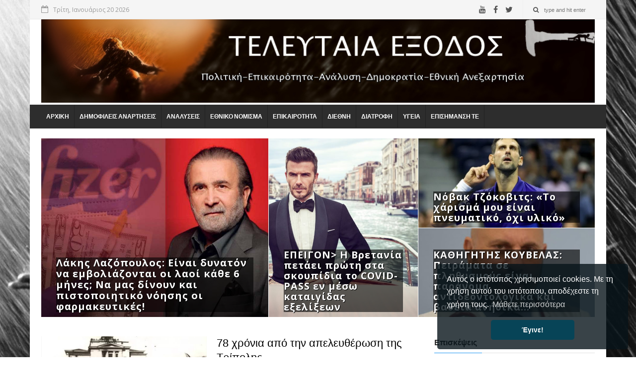

--- FILE ---
content_type: text/html; charset=UTF-8
request_url: https://teleytaiaexodos.blogspot.com/b/stats?style=BLACK_TRANSPARENT&timeRange=ALL_TIME&token=APq4FmB7i6jN2SostiVBj0MW1QK9W6CDmi39masnrOO9MhD6W0zrAlVPXrm9xGKiiUGU4SDfiJ88-uNOfBvzMllhG1N8xGcPKQ
body_size: -30
content:
{"total":36596306,"sparklineOptions":{"backgroundColor":{"fillOpacity":0.1,"fill":"#000000"},"series":[{"areaOpacity":0.3,"color":"#202020"}]},"sparklineData":[[0,89],[1,57],[2,51],[3,67],[4,61],[5,62],[6,65],[7,54],[8,50],[9,74],[10,68],[11,69],[12,58],[13,48],[14,70],[15,65],[16,67],[17,81],[18,62],[19,60],[20,60],[21,71],[22,59],[23,89],[24,67],[25,71],[26,74],[27,100],[28,69],[29,47]],"nextTickMs":43902}

--- FILE ---
content_type: text/javascript; charset=UTF-8
request_url: https://teleytaiaexodos.blogspot.com/feeds/posts/default/-/%CE%91%CE%9D%CE%91%CE%9B%CE%A5%CE%A3%CE%95%CE%99%CE%A3?published&alt=json-in-script&callback=labelthumbs
body_size: 43999
content:
// API callback
labelthumbs({"version":"1.0","encoding":"UTF-8","feed":{"xmlns":"http://www.w3.org/2005/Atom","xmlns$openSearch":"http://a9.com/-/spec/opensearchrss/1.0/","xmlns$blogger":"http://schemas.google.com/blogger/2008","xmlns$georss":"http://www.georss.org/georss","xmlns$gd":"http://schemas.google.com/g/2005","xmlns$thr":"http://purl.org/syndication/thread/1.0","id":{"$t":"tag:blogger.com,1999:blog-7749149099835186941"},"updated":{"$t":"2025-11-24T19:04:06.539+02:00"},"category":[{"term":"ΑΝΑΛΥΣΕΙΣ"},{"term":"ΕΠΙΚΑΙΡΟΤΗΤΑ"},{"term":"ΕΛΛΑΔΑ"},{"term":"ΔΙΕΘΝΗ"},{"term":"ΥΓΕΙΑ"},{"term":"ΚΟΣΜΟΣ"},{"term":"ΟΙΚΟΝΟΜΙΑ"},{"term":"ΤΟΥΡΚΙΑ"},{"term":"ΚΑΤΟΧΗ"},{"term":"ΠΟΛΙΤΙΚΗ"},{"term":"ΗΠΑ"},{"term":"Ε.ΠΑ.Μ."},{"term":"ΔΙΑΤΡΟΦΗ"},{"term":"ΑΠΟΨΕΙΣ-ΑΝΑΛΥΣΕΙΣ"},{"term":"3ο Μνημόνιο"},{"term":"ΝΕΑ ΤΑΞΗ ΠΡΑΓΜΑΤΩΝ"},{"term":"ΠΕΡΙΒΑΛΛΟΝ"},{"term":"ΔΙΚΤΑΤΟΡΙΑ ΤΗΣ ΕΕ"},{"term":"ΠΟΛΥΞΕΝΗ ΛΥΚΙΔΟΥ"},{"term":"ΤΑΞΙΔΙΑ"},{"term":"ΡΩΣΙΑ"},{"term":"ΙΣΤΟΡΙΑ"},{"term":"ΥΠΟΔΟΥΛΗ ΕΛΛΑΔΑ."},{"term":"ΠΟΛΙΤΙΚΟΙ ΑΠΑΤΕΩΝΕΣ"},{"term":"ΣΤΑΘΗΣ"},{"term":"ΚΥΠΡΟΣ"},{"term":"Δημήτρης Μηλάκας"},{"term":"ΝΕΦΕΛΗ ΛΥΓΕΡΟΥ"},{"term":"\"ΔΗΜΟΦΙΛΕΙΣ ΑΝΑΡΤΗΣΕΙΣ\""},{"term":"ΓΕΡΜΑΝΙΑ"},{"term":"ΣΤΑΥΡΟΣ ΛΥΓΕΡΟΣ"},{"term":"ΚΟΙΝΩΝΙΑ"},{"term":"ΕΜΒΟΛΙΑΣΜΟΣ"},{"term":"Ευρωπαική Ενωση"},{"term":"ΣΥΡΙΖΑ"},{"term":"ΓΑΛΛΙΑ"},{"term":"ΕΡΕΥΝΑ"},{"term":"Επικαιρότητα"},{"term":"ΛΑΜΟΓΙΑ ΠΟΛΙΤΙΚΟΙ"},{"term":"ΦΥΣΗ"},{"term":"ΥΓΕΙΑ ΔΙΑΤΡΟΦΗ"},{"term":"ΕΛΛΗΝΙΚΗ ΦΥΣΗ"},{"term":"Λεωνίδας Βατικιώτης"},{"term":"ΙΤΑΛΙΑ"},{"term":"ΣΚΟΠΙΑ"},{"term":"Εκλογές"},{"term":"Απ. Αποστολόπουλος"},{"term":"ΕΡΝΤΟΓΑΝ"},{"term":"Πλανήτης Ελλάδα"},{"term":"ΨΥΧΟΛΟΓΙΑ"},{"term":"ΜΑΚΕΔΟΝΙΑ"},{"term":"Τεχνολογία"},{"term":"ΒΙΒΛΙΟ"},{"term":"ΠΡΟΔΟΤΕΣ ΠΟΛΙΤΙΚΟΙ"},{"term":"ΤΡΑΠΕΖΕΣ"},{"term":"ΣΥΡΙΑ"},{"term":"ΜΕΤΑΝΑΣΤΕΥΤΙΚΟ"},{"term":"ΜΜΕ"},{"term":"ΦΟΡΟΚΑΤΑΙΓΙΔΑ"},{"term":"ΛΑΜΟΓΙΑ"},{"term":"ΣΥΜΒΟΥΛΕΣ ΥΓΕΙΑΣ"},{"term":"ΧΡΗΣΙΜΕΣ ΣΥΜΒΟΥΛΕΣ"},{"term":"ΤΣΙΠΡΑΣ"},{"term":"ΕΠΙΣΤΗΜΗ"},{"term":"ΚΩΝΣΤΑΝΤΙΝΟΣ ΓΡΙΒΑΣ"},{"term":"Πιτσιρίκος"},{"term":"ΕΚΛΟΓΕΣ ΣΕΠΤ 2015"},{"term":"ΤΡΑΜΠ"},{"term":"ΚΥΠΡΙΑΚΟ"},{"term":"ΚΩΣΤΑΣ ΜΕΛΑΣ"},{"term":"ΠΡΟΣΦΥΓΙΚΟ"},{"term":"ΕΘΝΙΚΟ ΝΟΜΙΣΜΑ"},{"term":"ΠΟΛΕΜΟΣ ΣΥΡΙΑΣ"},{"term":"ΚΙΝΑ"},{"term":"ΞΕΠΟΥΛΗΜΑ"},{"term":"ΠΑΙΔΕΙΑ"},{"term":"ΠΟΛΙΤΙΣΜΟΣ"},{"term":"ΠΟΙΗΣΗ"},{"term":"ΠΑΙΔΙ-ΟΙΚΟΓΕΝΕΙΑ"},{"term":"ΔΗΜΗΤΡΗΣ ΚΥΠΡΙΩΤΗΣ"},{"term":"Δημήτρης Κωνσταντακόπουλος"},{"term":"ΑΟΖ"},{"term":"ΠΙΤΣΙΡΙΚΟΣ"},{"term":"ΝΕΑ ΔΗΜΟΚΡΑΤΙΑ"},{"term":"ΜΙΧΑΛΗΣ ΙΓΝΑΤΙΟΥ"},{"term":"Οικονομία"},{"term":"ΑΘΛΗΤΙΣΜΟΣ"},{"term":"ΚΙΝΗΜΑΤΟΓΡΑΦΟΣ"},{"term":"ΣΠΥΡΟΣ ΣΤΑΛΙΑΣ"},{"term":"ΝΑΤΟ"},{"term":"ΣΥΝΕΝΤΕΥΞΗ"},{"term":"ΤΕΧΝΗ"},{"term":"BREXIT"},{"term":"ΧΡΕΟΣ"},{"term":"Λίγο γέλιο γιατί χανόμαστε"},{"term":"ΒΙΒΛΙΟΚΡΙΤΙΚΗ"},{"term":"ΚΑΤΑΣΤΡΟΦΗ"},{"term":"ΚΡΗΤΗ"},{"term":"ΑΝΤΙΣΤΑΣΗ"},{"term":"Αρχαιολογία"},{"term":"ΕΓΚΛΗΜΑΤΙΕΣ"},{"term":"ΑΓΡΟΤΕΣ"},{"term":"ΒΡΕΤΑΝΙΑ"},{"term":"ΑΙΓΑΙΟ"},{"term":"ΕΦΟΡΙΑ"},{"term":"ΤΙΕΡΙ ΜΕΙΣΑΝ"},{"term":"ΜΝΗΜΟΝΙΟ"},{"term":"ΑΡΧΑΙΑ ΕΛΛΑΔΑ"},{"term":"ΣΥΝΤΑΞΙΟΔΟΤΙΚΟ"},{"term":"ΕΚΠΑΙΔΕΥΣΗ"},{"term":"ΔΗΜΗΤΡΗΣ ΚΑΖΑΚΗΣ"},{"term":"Κώστας Μαντατοφόρος"},{"term":"ΑΓΡΟΤΙΚΗ ΠΑΡΑΓΩΓΗ"},{"term":"Δημήτρης Καζάκης"},{"term":"ΠΟΛΕΜΟΣ"},{"term":"ΣΑΝ ΣΗΜΕΡΑ"},{"term":"ΑΘΗΝΑ"},{"term":"ΑΝΕΡΓΙΑ"},{"term":"ΔΙΑΛΥΣΗ"},{"term":"Ισραήλ"},{"term":"ΕΥΡΩ"},{"term":"ΠΛΕΙΣΤΗΡΙΑΣΜΟΙ"},{"term":"ΓΕΩΠΟΛΙΤΙΚΗ"},{"term":"Νίκος Κλειτσίκας"},{"term":"Φορολογία"},{"term":"ΤΡΟΦΗ ΓΙΑ ΣΚΕΨΗ."},{"term":"ΣΤΑΥΡΟΣ ΧΡΙΣΤΑΚΟΠΟΥΛΟΣ"},{"term":"ΝΙΚΟΣ ΚΑΡΑΒΕΛΟΣ"},{"term":"ΜΟΥΣΙΚΗ"},{"term":"ΠΥΡΚΑΓΙΕΣ"},{"term":"ΑΡΧΑΙΟΛΟΓΙΚΗ ΑΝΑΚΑΛΥΨΗ"},{"term":"ΚΑΡΚΙΝΟΣ"},{"term":"ΤΑΙΝΙΕΣ"},{"term":"Εργασιακά"},{"term":"Ο Γιώργος του κλικ"},{"term":"ΧΡΗΣΤΟΣ ΓΙΑΝΝΑΡΑΣ"},{"term":"ΕΥΡΩΠΗ"},{"term":"Κ. Κυριακόπουλος"},{"term":"ΣΚΑΝΔΑΛΟ"},{"term":"ΚΟΥΡΔΟΙ"},{"term":"ΑΠΟΣΤΟΛΟΣ ΠΑΠΑΔΗΜΗΤΡΙΟΥ"},{"term":"Νίκος Μπογιόπουλος"},{"term":"ΟΧΙ"},{"term":"ΠΟΛΥΕΘΝΙΚΕΣ"},{"term":"ΣΥΝΤΑΞΙΟΥΧΟΙ"},{"term":"ΦΤΩΧΕΙΑ"},{"term":"ΕΥΡΩΖΩΝΗ"},{"term":"ΚΙΝΗΤΟΠΟΙΗΣΗ"},{"term":"ΑΠΟΨΕΙΣ"},{"term":"ΕΛΛΗΝΟΤΟΥΡΚΙΚΕΣ ΣΧΕΣΕΙΣ"},{"term":"ΤΡΟΜΟΚΡΑΤΙΑ"},{"term":"Γιώργος Κοντογιώργης"},{"term":"ΔΝΤ"},{"term":"ΑΚΙΝΗΤΑ"},{"term":"ΕΝΕΡΓΕΙΑ"},{"term":"ΣΧΟΛΕΙΟ"},{"term":"ΠΑΝΑΓΙΩΤΗΣ ΗΦΑΙΣΤΟΣ"},{"term":"ΑΛΒΑΝΙΑ"},{"term":"ΜΕΤΑΝΑΣΤΕΣ"},{"term":"OXI"},{"term":"ΕΡΓΑΣΙΑ"},{"term":"ΕΘΝΙΚΑ ΘΕΜΑΤΑ"},{"term":"ΚΟΜΜΑΤΑ"},{"term":"Γ. ΑΔΑΛΗΣ"},{"term":"ΕΛΕΝΑ ΑΚΡΙΤΑ"},{"term":"ΤΡΟΦΙΜΑ"},{"term":"ΔΙΑΔΙΚΤΥΟ"},{"term":"ΤΟΥΡΙΣΜΟΣ"},{"term":"ΘΕΜΗΣ ΤΖΗΜΑΣ"},{"term":"Facebook"},{"term":"ΛΙΓΟ ΓΕΛΙΟ ΓΙΑΤΙ ΧΑΝΟΜΑΣΤΕ"},{"term":"Χρήστος Καπούτσης"},{"term":"Όθωνας Κουμαρέλλας"},{"term":"ΔΙΑΔΗΛΩΣΕΙΣ"},{"term":"ΙΡΑΝ"},{"term":"ΜΚΟ"},{"term":"ΕΝΦΙΑ"},{"term":"Γενοκτονία"},{"term":"ΔΙΑΤΡΟΦΙΚΗ ΑΞΙΑ"},{"term":"ΔΙΚΑΙΟΣΥΝΗ"},{"term":"Παντελής Καρύκας"},{"term":"ΔΕΗ"},{"term":"ΝΕΡΟ"},{"term":"ΑΤΤΙΚΗ"},{"term":"ΕΚΔΗΛΩΣΕΙΣ"},{"term":"Μαρία Νεγρεπόντη-Δελιβάνη"},{"term":"ΟΗΕ"},{"term":"Δημήτρης Νανούρης"},{"term":"Τζιχαντιστές"},{"term":"ΙΣΠΑΝΙΑ"},{"term":"ΛΕΗΛΑΣΙΑ"},{"term":"Γελωτοποιός"},{"term":"ΙΝΤΕΡΝΕΤ"},{"term":"Πέτρος Παπακωνσταντίνου"},{"term":"ΕΡΓΑΣΙΑΚΟΣ ΜΕΣΑΙΩΝΑΣ"},{"term":"Ε.Ε."},{"term":"ΟΥΚΡΑΝΙΑ"},{"term":"Άρης Χατζηστεφάνου"},{"term":"ΑΠΑΤΕΩΝΕΣ"},{"term":"ΕΛΛΗΝΟΤΟΥΡΚΙΚΑ"},{"term":"ΙΑΤΡΙΚΗ"},{"term":"ΠΑΓΚΟΣΜΙΟΠΟΙΗΣΗ"},{"term":"ΑΡΙΣΤΕΡΑ"},{"term":"ΑΥΤΟΚΙΝΗΤΟ"},{"term":"ΖΩΑ"},{"term":"ΚΟΙΝΩΝΙΑ ΩΡΑ ΜΗΔΕΝ"},{"term":"ΠΑΣΧΑ"},{"term":"ΕΛΣΤΑΤ"},{"term":"ΔΙΑΠΛΟΚΗ"},{"term":"ΔΙΚΤΑΤΟΡΙΑ"},{"term":"ΠΕΤΡΕΛΑΙΟ"},{"term":"ΕΓΚΕΦΑΛΟΣ"},{"term":"ΚΑΤΑΣΧΕΣΕΙΣ"},{"term":"ΛΟΓΟΤΕΧΝΙΑ"},{"term":"ΜΕΣΑ ΚΟΙΝΩΝΙΚΗΣ ΔΙΚΤΥΩΣΗΣ"},{"term":"ΞΕΝΟΦΩΝ Α. ΜΠΡΟΥΝΤΖAΚΗΣ"},{"term":"ΠΟΥΤΙΝ"},{"term":"ΑΝΤΩΝΗΣ ΠΑΠΑΝΤΩΝΙΟΥ"},{"term":"ΑΣΦΑΛΙΣΤΙΚΟ"},{"term":"ΙΔΙΩΤΙΚΟΠΟΙΗΣΕΙΣ"},{"term":"ΠΑΡΑΔΟΣΙΑΚΑ ΕΘΙΜΑ"},{"term":"ΦΥΣΙΚΟ ΑΕΡΙΟ"},{"term":"ΧΡΙΣΤΟΥΓΕΝΝΑ"},{"term":"ΕΛΛΗΝΙΚΗ ΟΙΚΟΝΟΜΙΑ"},{"term":"ΕΠΙΧΕΙΡΗΣΕΙΣ"},{"term":"ΚΙΝΗΤΑ"},{"term":"ΜΙΚΗΣ ΘΕΟΔΩΡΑΚΗΣ"},{"term":"ΠΓΔΜ"},{"term":"ΝΑΖΙΣΜΟΣ"},{"term":"ΣΥΝΤΑΞΕΙΣ ΠΕΙΝΑΣ"},{"term":"ΑΠΟΣΤΟΛΟΣ ΔΙΑΜΑΝΤΗΣ"},{"term":"ΚΡΙΣΗ"},{"term":"Γιάννης Λαζάρου"},{"term":"ΕΛΛΗΝΙΚΗ ΓΛΩΣΣΑ"},{"term":"ΜΕΛΕΤΗ"},{"term":"Jo Di Graphics"},{"term":"ΣΟΡΟΣ"},{"term":"Γιώργος Δελαστίκ"},{"term":"ΔΗΜΟΚΡΑΤΙΑ"},{"term":"ΚΛΙΜΑΤΙΚΗ ΑΛΛΑΓΗ"},{"term":"ISIS"},{"term":"ΕΞΟΠΛΙΣΜΟΙ"},{"term":"ΖΩΓΡΑΦΙΚΗ"},{"term":"ΘΕΣΣΑΛΟΝΙΚΗ"},{"term":"ΚΟΚΚΙΝΑ ΔΑΝΕΙΑ"},{"term":"ΠΡΑΞΙΚΟΠΗΜΑ ΤΟΥΡΚΙΑΣ"},{"term":"ΚΑΤΟΧΙΚΕΣ ΔΗΜΕΥΣΕΙΣ ΠΕΡΙΟΥΣΙΩΝ"},{"term":"ΜΕΤΑΝΑΣΤΕΥΣΗ"},{"term":"ΠΡΟΣΩΠΑ"},{"term":"ΦΙΛΟΣΟΦΙΑ"},{"term":"ΑΠΕΡΓΙΑ"},{"term":"ΕΡΓΑΣΙΑΚΗ ΖΟΥΓΚΛΑ"},{"term":"ΙΑΠΩΝΙΑ"},{"term":"ΥΠΝΟΣ"},{"term":"ΔΗΜΟΓΡΑΦΙΚΟ"},{"term":"ΒΕΝΕΖΟΥΕΛΑ"},{"term":"ΜΟΥΣΕΙΑ"},{"term":"ΣΧΟΛΙΟ ΤΗΣ ΗΜΕΡΑΣ"},{"term":"ΒΑΛΚΑΝΙΑ"},{"term":"ΗΛΙΑΣ ΚΑΡΑΒΟΛΙΑΣ"},{"term":"Ανδρέας Ζαφείρης"},{"term":"ΓΕΡΑΣΙΜΟΣ ΧΟΛΕΒΑΣ"},{"term":"ΡΕΥΜΑ"},{"term":"ΜΑΘΗΤΕΣ."},{"term":"ΟΙΚΟΝΟΜΙΙΑ"},{"term":"ΑΙΓΥΠΤΟΣ"},{"term":"στον Τοίχο"},{"term":"ΑΔΙΕΞΟΔΟ"},{"term":"ΤΗΛΕΟΡΑΣΗ"},{"term":"ΦΡΟΥΤΑ"},{"term":"ΚΑΠΝΙΣΜΑ"},{"term":"ΚΟΙΝΩΝΙΚΗ ΚΑΤΑΣΤΡΟΦΗ"},{"term":"ΜΠΛΟΚΑ"},{"term":"ΠΟΔΟΣΦΑΙΡΟ"},{"term":"ΠΡΟΔΟΤΕΣ"},{"term":"ΠΡΟΠΑΓΑΝΔΑ"},{"term":"Γ.ΜΑΡΓΑΡΙΤΗΣ"},{"term":"Διατροφική Αυτάρκεια"},{"term":"ΕΘΙΜΑ"},{"term":"ΙΩΑΝΝΗΣ ΜΑΖΗΣ"},{"term":"ΠΑΓΚΟΣΜΙΑ ΟΙΚΟΝΟΜΙΑ"},{"term":"ΕΦΚΑ"},{"term":"ΚΟΜΙΣΙΟΝ"},{"term":"ΑΝΤΙ- ΝΕΑ ΤΑΞΗ ΠΡΑΓΜΑΤΩΝ"},{"term":"Γ. Παπαδόπουλος – Τετράδης"},{"term":"Θεμιστοκλής Συμβουλόπουλος"},{"term":"ΛΟΥΚΕΤΑ"},{"term":"Ξενοφώντας Ερμείδης"},{"term":"Τεχνητή Νοημοσύνη"},{"term":"mitsos175"},{"term":"ΙΝΔΙΑ"},{"term":"ΚΡΙΤΙΚΗ  ΚΙΝΗΜΑΤΟΓΡΑΦΟΥ"},{"term":"ΠΑΤΡΙΔΑ"},{"term":"ΤΕΛΗ ΚΥΚΛΟΦΟΡΙΑΣ"},{"term":"ΒΙΤΑΜΙΝΕΣ"},{"term":"ΓΥΝΑΙΚΑ"},{"term":"ΔΙΑΣΤΗΜΑ"},{"term":"ΚΙΝΗΜΑ ΚΑΤΑ ΤΩΝ ΠΛΕΙΣΤΗΡΙΑΣΜΩΝ"},{"term":"ΣΥΛΛΑΛΗΤΗΡΙΟ"},{"term":"ΑΡΧΑΙΑ ΕΛΛΗΝΙΚΗ ΓΡΑΜΜΑΤΕΙΑ"},{"term":"ΕΚΚΛΗΣΙΑ"},{"term":"ΕΛΕΥΘΕΡΟΙ ΕΠΑΓΓΕΛΜΑΤΙΕΣ"},{"term":"ΘΑΛΑΣΣΑ"},{"term":"ΝΑΖΙ"},{"term":"ΣΟΥΗΔΙΑ"},{"term":"Monsanto"},{"term":"ΑΣΚΗΣΗ"},{"term":"Γιάννης Κιμπουρόπουλος"},{"term":"ΚΑΚΟΚΑΙΡΙΑ"},{"term":"ΚΑΡΔΙΑ"},{"term":"ΛΕΩΝΙΔΑΣ ΧΡΥΣΑΝΘΟΠΟΥΛΟΣ"},{"term":"ΟΡΘΟΔΟΞΙΑ"},{"term":"ΦΑΡΜΑΚΑ"},{"term":"ΑΝΕΜΟΓΕΝΝΗΤΡΙΕΣ"},{"term":"ΑΥΣΤΡΑΛΙΑ"},{"term":"ΠΕΡΙΒΑΛΛΟΝΤΙΚΗ ΚΑΤΑΣΤΡΟΦΗ"},{"term":"ΡΥΠΑΝΣΗ"},{"term":"ΤΟΥΡΚΙΚΕΣ ΠΡΟΚΛΗΣΕΙΣ"},{"term":"Χρυσή Αυγή"},{"term":"Γιάννης Μακριδάκης"},{"term":"ΔΗΜΟΨΗΦΙΣΜΑ"},{"term":"ΔΙΑΦΘΟΡΑ"},{"term":"ΕΠΕΤΕΙΟΣ ΤΟΥ 1821"},{"term":"ΚΟΙΤΑΣΜΑΤΑ ΥΔΡΟΓΟΝΑΝΘΡΑΚΩΝ"},{"term":"ΣΥΜΦΩΝΙΑ ΤΩΝ ΠΡΕΣΠΩΝ"},{"term":"Πλανήτης ΓΗ"},{"term":"ΦΥΤΑ"},{"term":"1821"},{"term":"2ος ΠΑΓΚΟΣΜΙΟΣ"},{"term":"ΚΑΤΑΛΟΝΙΑ"},{"term":"Λεωνίδας Αποσκίτης"},{"term":"Μαρία Τσολακίδη"},{"term":"Σάββας Καλεντερίδης"},{"term":"ΥΠΟΓΕΝΝΗΤΙΚΟΤΗΤΑ"},{"term":"MEDIA"},{"term":"ΑΘΛΗΣΗ"},{"term":"Δημήτρης Παναγιωτόπουλος"},{"term":"ΙΣΤΟΡΙΚΑ ΓΕΓΟΝΟΤΑ"},{"term":"Κατερίνα Γκαράνη"},{"term":"ΜΕΣΗ ΑΝΑΤΟΛΗ"},{"term":"ΝΕΟΦΙΛΕΛΕΥΘΕΡΙΣΜΟΣ"},{"term":"Α.Α.Δ.Ε."},{"term":"ΘΡΑΚΗ"},{"term":"ΛΗΞΙΠΡΟΘΕΣΜΕΣ ΟΦΕΙΛΕΣ"},{"term":"ΑΠΑΤΗ"},{"term":"ΑΣΘΕΝΕΙΕΣ"},{"term":"ΚΑΥΣΩΝΑΣ"},{"term":"ΛΙΒΥΗ"},{"term":"ΠΡΑΞΙΚΟΠΗΜΑ"},{"term":"ΥΠΕΡΦΟΡΟΛΟΓΗΣΗ"},{"term":"ΘΕΑΤΡΟ"},{"term":"ΚΛΕΑΝΘΗΣ ΓΡΙΒΑΣ"},{"term":"ΜΕΓΑΛΗ ΒΡΕΤΑΝΙΑ"},{"term":"ΝΕΕΣ ΤΕΧΝΟΛΟΓΙΕΣ"},{"term":"ΟΑΕΔ"},{"term":"ΣΑΟΥΔΙΚΗ ΑΡΑΒΙΑ"},{"term":"4ο ΜΝΗΜΟΝΙΟ"},{"term":"ΕΛΛΗΝΙΚΗ ΠΑΡΑΓΩΓΗ"},{"term":"Εξωτερική Πολιτική"},{"term":"ΚΑΤΑΘΛΙΨΗ"},{"term":"ΚΟΛΑΦΟΣ"},{"term":"Κατασχέσεις"},{"term":"ΑΥΤΟΚΤΟΝΙΕΣ"},{"term":"ΓΕΝΟΚΤΟΝΙΑ ΠΟΝΤΙΩΝ"},{"term":"Γιώργος Χαραλαμπίδης"},{"term":"ΝΙΚΟΣ ΙΓΓΛΕΣΗΣ"},{"term":"ΟΙΚΟΓΕΝΕΙΑ"},{"term":"ΠΡΟΤΕΚΤΟΡΑΤΟ"},{"term":"ΧΡΕΗ"},{"term":"28η ΟΚΤΩΒΡΙΟΥ"},{"term":"ΒΟΡΕΙΑ ΗΠΕΙΡΟΣ"},{"term":"Βασιλική Σιούτη"},{"term":"Δημοσκόπηση"},{"term":"ΙΣΤΟΡΙΚΑ ΣΤΟΙΧΕΙΑ"},{"term":"ΟΙΚΟΛΟΓΙΑ"},{"term":"ΣΥΝΤΑΓΜΑ"},{"term":"ΑΓΡΟΤΙΚΕΣ ΚΙΝΗΤΟΠΟΙΗΣΕΙΣ"},{"term":"Αστυνομική Βία"},{"term":"ΗΠΕΙΡΟΣ"},{"term":"ΜΑΝΟΣ ΔΑΝΕΖΗΣ"},{"term":"ΜΙΧΑΛΗΣ ΑΡΙΔΑΣ"},{"term":"ΝΕΑ ΕΠΟΧΗ"},{"term":"ΠΑΝΤΕΛΗΣ ΣΑΒΒΙΔΗΣ"},{"term":"1940"},{"term":"ΑΥΣΤΡΙΑ"},{"term":"ΒΟΥΛΗ"},{"term":"ΙΣΛΑΝΔΙΑ"},{"term":"ΚΑΜΜΕΝΟΣ"},{"term":"Καρδιοπάθεια"},{"term":"Κώστας Γιαννιώτης"},{"term":"ΝΑΣΑ"},{"term":"ΥΠΕΡΕΘΝΙΚΟ ΚΕΦΑΛΑΙΟ"},{"term":"ΦΩΤΟΓΡΑΦΙΑ"},{"term":"ΨΥΧΙΚΗ ΥΓΕΙΑ"},{"term":"ΑΛΕΞΑΝΔΡΟΣ ΖΕΡΒΑΣ"},{"term":"ΒΟΛΟΣ"},{"term":"ΓΙΩΡΓΟΣ ΧΑΛΙΜΟΥΡΔΑΣ"},{"term":"Διονύσης Ελευθεράτος"},{"term":"ΕΛΛΗΝΙΚΗ ΑΣΤΥΝΟΜΙΑ"},{"term":"ΚΑΤΑΡΡΕΥΣΗ"},{"term":"ΚΙΤΡΙΝΑ ΓΙΛΕΚΑ"},{"term":"ΦΑΣΙΣΜΟΣ"},{"term":"ΔΗΜΟΣΙΑ ΝΟΣΟΚΟΜΕΙΑ"},{"term":"ΚΡΑΤΟΣ"},{"term":"ΠΑΡΙΣΙ"},{"term":"Πέτρος Αργυρίου"},{"term":"ΥΠΕΡΑΚΤΙΕΣ ΕΤΑΙΡΙΕΣ"},{"term":"ΑΚΡΟΔΕΞΙΟΙ"},{"term":"ΑΡΓΕΝΤΙΝΗ"},{"term":"ΠΛΑΝΗΤΗΣ ΓΗ"},{"term":"ΔΗΜΟΣΙΟΓΡΑΦΙΑ"},{"term":"ΔΟΣΙΛΟΓΟΙ"},{"term":"ΕΓΚΛΗΜΑ"},{"term":"ΕΛΛΗΝΙΣΜΟΣ"},{"term":"ΕΝΕΡΓΕΙΑΚΑ"},{"term":"ΠΑΧΥΣΑΡΚΙΑ"},{"term":"Σταύρος Κατσούλης"},{"term":"ΕΛΛΗΝΙΚΗ ΠΟΙΗΣΗ"},{"term":"ΠΥΡΗΝΙΚΑ"},{"term":"ΒΑΣΙΛΗΣ ΓΑΛΟΥΠΗΣ"},{"term":"Γερμανικές Αποζημιώσεις"},{"term":"ΔΡΑΣΕΙΣ"},{"term":"Δημήτρης Κανελλόπουλος"},{"term":"ΕΝΟΠΛΕΣ ΔΥΝΑΜΕΙΣ."},{"term":"ΚΑΠΙΤΑΛΙΣΜΟΣ"},{"term":"ΚΑΣΤΕΛΟΡΙΖΟ"},{"term":"ΠΑΡΑΔΟΣΗ"},{"term":"ΠΑΡΑΛΙΕΣ"},{"term":"ΠΡΟΣΩΠΙΚΑ ΔΕΔΟΜΕΝΑ"},{"term":"ΒΟΤΑΝΑ"},{"term":"ΒΟΥΛΓΑΡΙΑ"},{"term":"ΒΡΑΖΙΛΙΑ"},{"term":"ΕΘΝΟΜΗΔΕΝΙΣΜΟΣ"},{"term":"ΜΝΗΜΟΝΙΑΚΕΣ ΣΥΝΕΠΕΙΕΣ"},{"term":"ΣΙΝΕΜΑ"},{"term":"ΔΙΑΚΟΠΕΣ"},{"term":"ΕΠΙΠΤΩΣΕΙΣ ΜΝΗΜΟΝΙΩΝ"},{"term":"ΗΘΗ ΚΑΙ ΕΘΙΜΑ ΤΟΥ ΠΑΣΧΑ"},{"term":"ΚΑΛΟΚΑΙΡΙ"},{"term":"Καλή Σφέτσου"},{"term":"Παρακμή"},{"term":"Σπύρος Λαβδιώτης"},{"term":"ΧΡΗΜΑ"},{"term":"GREXIT"},{"term":"Γιώργος Σαχίνης"},{"term":"ΔΗΜΟΣΙΑ ΥΓΕΙΑ ΩΡΑ ΜΗΔΕΝ"},{"term":"ΕΘΝΙΚΗ ΑΜΥΝΑ"},{"term":"ΕΞΟΔΟΣ"},{"term":"ΕΦΕΤ"},{"term":"ΘΕΡΜΑΝΣΗ"},{"term":"ΟΛΛΑΝΔΙΑ"},{"term":"ΟΛΥΜΠΙΑΚΟΙ ΑΓΩΝΕΣ"},{"term":"ΟΠΛΑ"},{"term":"Σκάνδαλο Novartis"},{"term":"ΧΑΚΕΡΣ"},{"term":"Χαλκιδική"},{"term":"ΑΓΧΟΣ"},{"term":"ΑΝΘΡΩΠΟΣ"},{"term":"ΔΗΜΗΤΡΑ ΜΥΡΙΛΛΑ"},{"term":"ΕΘΝΙΚΗ ΑΝΕΞΑΡΤΗΣΙΑ"},{"term":"ΚΑΦΕΣ"},{"term":"Καρτέσιος"},{"term":"Κωνσταντίνος Σταθόπουλος"},{"term":"ΝΤΟΚΙΜΑΝΤΕΡ"},{"term":"ΠΛΕΙΣΤΗΡΙΑΣΜΟΙ Α ΚΑΤΟΙΚΙΑΣ"},{"term":"ΣΕΡΒΙΑ"},{"term":"ΧΑΡΑΤΣΙΑ"},{"term":"Paul Craig Roberts"},{"term":"ΑΛΚΟΟΛ"},{"term":"ΕΘΝΙΚΗ ΚΥΡΙΑΡΧΙΑ"},{"term":"ΕΛΛΗΝΙΚΗ ΙΣΤΟΡΙΑ"},{"term":"ΕΠΙΚΟΙΝΩΝΙΑ"},{"term":"ΛΙΤΟΤΗΤΑ"},{"term":"ΜΕΣΟΓΕΙΟΣ"},{"term":"Περικλής Κοροβέσης"},{"term":"Γιάννης Παπαμιχαήλ"},{"term":"ΔΑΝΕΙΣΜΟΣ"},{"term":"ΚΚΕ"},{"term":"Ναρκωτικά"},{"term":"ΠΑΝΕΛΛΑΔΙΚΕΣ"},{"term":"ΡΟΜΠΟΤΙΚΗ"},{"term":"ΣΟΥΠΕΡ ΜΑΡΚΕΤ"},{"term":"ΧΟΥΝΤΑ"},{"term":"Deutsche Bank"},{"term":"RUSSIA TODAY"},{"term":"ΑΣΦΑΛΙΣΤΙΚΑ ΤΑΜΕΙΑ"},{"term":"ΙΜΙΑ"},{"term":"ΚΑΝΑΔΑΣ"},{"term":"ΚΕΡΚΥΡΑ"},{"term":"Λάκης Μπέλλος"},{"term":"ΠΟΝΤΙΟΙ"},{"term":"ΣΤΑΣΗ ΖΩΗΣ"},{"term":"ΦΟΡΟΔΙΑΦΥΓΗ"},{"term":"e-roi.gr"},{"term":"ΓΟΝΕΙΣ"},{"term":"ΔΙΑΓΡΑΦΗ ΧΡΕΟΥΣ"},{"term":"ΘΑΝΑΣΗΣ ΜΠΑΝΤΕΣ"},{"term":"ΙΡΑΚ"},{"term":"Ιμπεριαλισμός"},{"term":"ΝΙΚΟΣ ΚΑΖΑΝΤΖΑΚΗΣ"},{"term":"ΝΟΡΒΗΓΙΑ"},{"term":"ΠΑΛΑΙΣΤΙΝΗ"},{"term":"ΠΟΝΤΟΣ"},{"term":"ΣΧΕΣΕΙΣ"},{"term":"ΧΡΕΟΚΟΠΙΑ"},{"term":"ΑΡΙΣΤΟΤΕΛΗΣ"},{"term":"Απολύσεις"},{"term":"ΓΕΩΡΓΙΑ ΜΠΙΤΑΚΟΥ"},{"term":"ΔΑΣΟΣ"},{"term":"ΕΙΣΒΟΛΗ ΤΟΥΡΚΙΑΣ"},{"term":"ΕΛΛΗΝΙΚΗ ΕΠΑΝΑΣΤΑΣΗ"},{"term":"ΗΛΙΟΣ"},{"term":"ΝΟΜΙΣΜΑ"},{"term":"ΠΗΛΙΟ"},{"term":"ΠΛΑΣΤΙΚΑ"},{"term":"ΠΛΑΣΤΙΚΟ ΧΡΗΜΑ"},{"term":"ΠΛΟΥΤΟΣ"},{"term":"ΣΥΛΛΑΛΗΤΗΡΙΑ"},{"term":"ΥΠΟΛΟΓΙΣΤΕΣ"},{"term":"ΧΕΙΡΑΓΩΓΗΣΗ ΜΑΖΩΝ"},{"term":"ΑΡΧΑΙΑ ΕΛΛΗΝΙΚΑ"},{"term":"ΕΛΛΗΝΕΣ"},{"term":"ΕΜΠΡΗΣΜΟΣ"},{"term":"ΕΠΑΝΑΣΤΑΣΗ"},{"term":"ΕΠΕΤΕΙΟΣ ΤΟΥ ΟΧΙ"},{"term":"ΚΑΙΡΟΣ"},{"term":"ΣΕΙΣΜΟΣ"},{"term":"ΤΡΑΠΕΖΙΤΕΣ"},{"term":"ΦΤΩΧΙΑ"},{"term":"ΑΚΡΟΠΟΛΗ"},{"term":"ΒΙΑ"},{"term":"Γιώργος Αναλυτής"},{"term":"Γιώργος Ιεροδιάκονος"},{"term":"ΕΟΦ"},{"term":"ΕΠΕΤΕΙΟΣ ΠΟΛΥΤΕΧΝΕΙΟΥ"},{"term":"ΙΣΤΟΡΙΕΣ ΜΕ ΝΟΗΜΑ"},{"term":"ΚΑΤΑΝΤΙΑ"},{"term":"ΝΕΑ ΚΡΗΤΗ"},{"term":"ΦΟΙΤΗΤΕΣ"},{"term":"CIA"},{"term":"EUROSTAT"},{"term":"ITALEXIT"},{"term":"Άγγελος Συρίγος"},{"term":"ΑΠΟΙΚΙΑ"},{"term":"ΒΕΛΓΙΟ"},{"term":"ΒΟΡΕΙΑ ΚΟΡΕΑ"},{"term":"ΓΙΑΝΝΗΣ ΡΙΤΣΟΣ"},{"term":"ΔΑΝΙΑ"},{"term":"ΔΙΑΧΕΙΡΙΣΗ ΣΚΟΥΠΙΔΙΩΝ"},{"term":"ΕΞΟΥΣΙΑ"},{"term":"ΕΡΤ OPEN"},{"term":"ΘΑΝΑΤΟΣ"},{"term":"Κ. Παπουλής"},{"term":"Κοινοβουλευτικός Κρετινισμός"},{"term":"ΜΕΛΙ"},{"term":"Μιχάλης Νευραδάκης"},{"term":"ΠΟΡΤΟΓΑΛΙΑ"},{"term":"ΣΩΤΗΡΙΟΣ ΔΗΜΟΠΟΥΛΟΣ"},{"term":"dreamtheater1972"},{"term":"ΑΦΓΑΝΙΣΤΑΝ"},{"term":"ΓΕΩΣΤΡΑΤΗΓΙΚΑ ΠΑΙΧΝΙΔΙΑ"},{"term":"ΕΘΝΙΚΗ ΠΡΟΔΟΣΙΑ"},{"term":"ΕΘΝΟΣ"},{"term":"ΕΛΛΗΝΙΚΟΣ ΠΟΛΙΤΙΣΜΟΣ"},{"term":"ΕΞΑΘΛΙΩΣΗ"},{"term":"ΚΕΝΤΡΙΚΕΣ ΤΡΑΠΕΖΕΣ"},{"term":"ΚΟΥΒΑ"},{"term":"ΠΡΩΤΟΜΑΓΙΑ"},{"term":"ΠΥΡΚΑΓΙΑ"},{"term":"ΣΑΤΙΡΑ"},{"term":"ΣΤΡΑΤΟΣ"},{"term":"ΦΑΡΜΑΚΕΥΤΙΚΕΣ ΕΤΑΙΡΙΕΣ"},{"term":"ΑΜΕΡΙΚΗ"},{"term":"ΑΝΘΡΩΠΙΝΑ ΔΙΚΑΙΩΜΑΤΑ"},{"term":"ΑΡΩΜΑΤΙΚΑ ΦΥΤΑ"},{"term":"ΑΣΤΕΓΟΙ"},{"term":"ΑΦΡΙΚΗ"},{"term":"ΒΟΜΒΙΣΤΙΚΕΣ ΕΠΙΘΕΣΕΙΣ"},{"term":"ΔΗΜΗΤΡΗΣ ΚΑΡΟΥΣΟΣ"},{"term":"Δουλοπαροικία Χρέους"},{"term":"ΕΛΑΙΟΛΑΔΟ"},{"term":"ΕΛΛΗΝΙΚΗ  ΕΠΙΧΕΙΡΗΣΗ"},{"term":"ΚΟΥΡΔΙΣΤΑΝ"},{"term":"ΜΕΓΑΛΟΣ ΑΔΕΡΦΟΣ"},{"term":"ΟΔΗΓΗΣΗ"},{"term":"ΟΔΥΣΣΕΑΣ ΕΛΥΤΗΣ"},{"term":"ΟΙΚΟΝΟΜΙΚΗ ΚΑΤΑΣΤΡΟΦΗ"},{"term":"ΟΥΓΓΑΡΙΑ"},{"term":"Πολωνία"},{"term":"ΤΖΙΜΗΣ ΠΑΝΟΥΣΗΣ"},{"term":"ΦΥΤΟΦΑΡΜΑΚΑ"},{"term":"TTIP"},{"term":"ΒΑΡΟΥΦΑΚΗΣ"},{"term":"ΔΕΚΑΠΕΝΤΑΥΓΟΥΣΤΟΣ"},{"term":"ΕΚΠΑΙΔΕΥΤΙΚΟ ΣΥΣΤΗΜΑ"},{"term":"ΕΛΛΗΝΕΣ ΜΕΤΑΝΑΣΤΕΣ"},{"term":"ΕΥΤΥΧΙΑ"},{"term":"Ελευθέριος Ανευλαβής"},{"term":"ΗΛΕΚΤΡΟΝΙΚΟΙ ΠΛΕΙΣΤΗΡΙΑΣΜΟΙ"},{"term":"ΛΑΤΙΝΙΚΗ ΑΜΕΡΙΚΗ"},{"term":"ΜΑΝΟΣ ΧΑΤΖΙΔΑΚΗΣ"},{"term":"ΜΙΚΡΑΣΙΑΤΙΚΗ ΚΑΤΑΣΤΡΟΦΗ"},{"term":"ΜΠΡΕΧΤ"},{"term":"ΜΥΘΟΛΟΓΙΑ"},{"term":"Νίκος Ιγγλέσης"},{"term":"ΠΑΤΡΙΩΤΙΣΜΟΣ"},{"term":"ΣΚΥΛΟΣ"},{"term":"ΤΑΙΠΕΔ"},{"term":"ΨΥΧΟΛΟΓΙΑ ΜΑΖΩΝ"},{"term":"ΑΜΑΖΟΝΙΟΣ"},{"term":"ΑΝΑΛΓΗΣΙΑ"},{"term":"ΑΡΚΑΣ"},{"term":"ΔΙΑΦΗΜΙΣΗ"},{"term":"ΕΛΒΕΤΙΑ"},{"term":"ΕΛΛΗΝΙΚΟ ΤΡΑΓΟΥΔΙ"},{"term":"ΚΟΡΩΝΟΙΟΣ"},{"term":"ΚΟΥΖΙΝΑ"},{"term":"ΛΑΜΟΓΙΑ ΔΗΜΟΣΙΟΓΡΑΦΟΙ"},{"term":"ΠΑΓΚΟΣΜΙΑ ΦΤΩΧΕΙΑ"},{"term":"Στρατηγική"},{"term":"ΤΟΚΟΓΛΥΦΙΑ"},{"term":"ΥΓΕΙΑ ΠΟΛΙΤΩΝ"},{"term":"ΦΑΡΜΑΚΕΥΤΙΚΑ ΦΥΤΑ"},{"term":"Capital Control"},{"term":"FUNDS"},{"term":"ΑΛΛΗΛΕΓΓΥΑ ΚΑΙ ΣΥΝΕΡΓΑΣΤΙΚΗ ΟΙΚΟΝΟΜΙΑ"},{"term":"ΔΗΜΟΣΙΟ ΧΡΕΟΣ"},{"term":"Δημήτρης Τζωρτζόπουλος"},{"term":"ΕΓΚΛΗΜΑΤΑ ΠΟΛΕΜΟΥ"},{"term":"ΕΘΝΙΚΙΣΜΟΣ"},{"term":"ΕΝΑΛΛΑΚΤΙΚΗ ΔΡΑΣΗ"},{"term":"ΕΝΤΑΣΗ"},{"term":"ΘΡΗΣΚΕΙΑ"},{"term":"ΚΟΜΜΑΤΟΚΡΑΤΙΑ"},{"term":"ΜΑΡΞ"},{"term":"ΜΕΛΙΣΣΟΚΟΜΙΑ"},{"term":"ΜΝΗΜΗ"},{"term":"Παναγιώτης Θεοδωρόπουλος"},{"term":"ΣΕΝΕΡ ΛΕΒΕΝΤ"},{"term":"ΣΕΦΕΡΗΣ"},{"term":"ΣΠΟΡΟΙ"},{"term":"ΤΡΑΠΕΖΙΚΟ ΣΥΣΤΗΜΑ"},{"term":"ΤΡΙΤΗ ΗΛΙΚΙΑ"},{"term":"ΥΠΟΔΟΥΛΩΣΗ"},{"term":"Bitcoin"},{"term":"ΑΚΤΙΝΟΒΟΛΙΑ"},{"term":"ΑΛΙΕΙΑ"},{"term":"ΑΡΧΙΤΕΚΤΟΝΙΚΗ"},{"term":"Βασίλης Ραφαηλίδης"},{"term":"Δημήτρης Νατσιός"},{"term":"ΕΘΝΙΚΗ ΚΑΤΑΣΤΡΟΦΗ"},{"term":"ΕΛΙΑ"},{"term":"ΕΛΛΗΝΙΚΟ ΔΗΜΟΣΙΟ"},{"term":"ΕΛΛΗΝΙΚΟΣ ΣΤΡΑΤΟΣ"},{"term":"ΕΥΒΟΙΑ"},{"term":"Ευαγγελία Χαραλάμπους"},{"term":"ΖΑΧΑΡΗ"},{"term":"Μνημόνιο"},{"term":"ΣΤΕ"},{"term":"Τρύφωνας Λιώτας"},{"term":"ΦΙΝΛΑΝΔΙΑ"},{"term":"το ημερολόγιο ενός ανέργου"},{"term":"4ο ΡΑΙΧ"},{"term":"FRAPORT"},{"term":"ΒΕΝΙΖΕΛΟΣ ΛΕΒΕΝΤΟΓΙAΝΝΗΣ"},{"term":"ΓΙΩΡΓΟΣ ΚΑΣΙΜΑΤΗΣ"},{"term":"Γιάννης Αθανασιάδης"},{"term":"ΕΠΕΝΔΥΤΕΣ"},{"term":"ΕΣΧΑΤΗ ΠΡΟΔΟΣΙΑ"},{"term":"ΕΥΡΩΚΑΤΟΧΗ"},{"term":"ΙΣΤΟΡΙΚΕΣ ΡΗΣΕΙΣ"},{"term":"ΚΑΤΑΣΚΟΠΙΑ"},{"term":"ΜΕΤΑΛΛΑΓΜΕΝΑ ΤΡΟΦΙΜΑ"},{"term":"ΜΟΛΥΝΣΗ"},{"term":"Μετεκλογικά"},{"term":"Νίκος Μέντζας"},{"term":"ΠΑΓΚΟΣΜΙΟΣ ΠΛΟΥΤΟΣ"},{"term":"Πέτρος Ιωάννου"},{"term":"ΣΑΡΑΝΤΟΣ ΚΑΡΓΑΚΟΣ"},{"term":"ΣΠΙΡΑΛ ΘΑΝΑΤΟΥ ΤΗΣ ΟΙΚΟΝΟΜΙΑΣ"},{"term":"ΦΩΤΗΣ ΛΕΠΙΔΑΣ"},{"term":"Bayer"},{"term":"ΑΝΤΑΡΚΤΙΚΗ"},{"term":"ΑΣΤΡΟΝΟΜΙΑ"},{"term":"ΓΕΛΛΑΣ"},{"term":"ΔΙΑΦΘΟΡΑ ΣΤΗΝ ΕΕ"},{"term":"ΕΚΜΕΤΑΛΕΥΣΗ"},{"term":"ΚΑΒΑΦΗΣ"},{"term":"ΚΑΛΛΙΕΡΓΕΙΑ ΛΑΧΑΝΙΚΩΝ"},{"term":"ΚΑΤΑΡΡΕΥΣΗ ΕΥΡΩΖΩΝΗΣ"},{"term":"ΚΩΣΤΑΣ ΒΑΞΕΒΑΝΗΣ"},{"term":"ΜΙΣΘΟΙ ΠΕΙΝΑΣ"},{"term":"ΟΙΚΟΝΟΜΙΚΟΙ ΔΟΛΟΦΟΝΟΙ"},{"term":"ΟΟΣΑ"},{"term":"ΠΑΛΑΙΣΤΙΝΙΑΚΟ"},{"term":"ΠΑΡΑΔΟΣΙΑΚΗ ΜΟΥΣΙΚΗ"},{"term":"ΠΕΡΙΚΟΠΕΣ"},{"term":"ΠΛΑΤΩΝΑΣ"},{"term":"ΠΛΗΜΜΥΡΕΣ"},{"term":"ΠΡΑΚΤΙΚΕΣ ΛΥΣΕΙΣ"},{"term":"ΡΑΤΣΙΣΜΟΣ"},{"term":"Σκουριές"},{"term":"ΤΡΑΠΕΖΙΚΕΣ ΤΑΚΤΙΚΕΣ"},{"term":"ΧΗΜΙΚΑ"},{"term":"ΧΙΟΣ"},{"term":"CETA"},{"term":"OIKONOMIA"},{"term":"ΑΙΟΛΙΚΗ ΕΝΕΡΓΕΙΑ"},{"term":"ΑΛΕΞΑΝΔΡΟΣ ΠΑΠΑΔΙΑΜΑΝΤΗΣ"},{"term":"ΑΝΑΚΑΛΥΨΕΙΣ"},{"term":"ΑΠΟΙΚΙΟΚΡΑΤΙΑ"},{"term":"ΔΙΑΙΤΑ"},{"term":"Δημήτρης Γιαννόπουλος"},{"term":"ΕΛΛΗΝΕΣ ΖΩΓΡΑΦΟΙ"},{"term":"ΕΡΤ"},{"term":"ΘΕΣΣΑΛΙΑ"},{"term":"ΘΡΗΣΚΕΥΤΙΚΟ ΣΥΝΑΙΣΘΗΜΑ"},{"term":"ΙΡΛΑΝΔΙΑ"},{"term":"ΚΑΙΝΟΤΟΜΙΑ"},{"term":"ΚΟΡΝΗΛΙΟΣ ΚΑΣΤΟΡΙΑΔΗΣ"},{"term":"ΜΙΖΕΣ"},{"term":"ΜΜΜ"},{"term":"ΜΝΗΜΕΙΑ"},{"term":"ΤΡΑΠΕΖΙΚΕΣ ΑΠΑΤΕΣ"},{"term":"ΥΕΜΕΝΗ"},{"term":"ΦΑΡΜΑΚΟΒΙΟΜΗΧΑΝΙΑ"},{"term":"ΦΤΩΧΟΠΟΙΗΣΗ"},{"term":"ΧΕΙΡΑΓΩΓΗΣΗ"},{"term":"ΧΟΛΕΒΑΣ ΚΩΝΣΤΑΝΤΙΝΟΣ"},{"term":"ΧΡΗΜΑΤΙΣΤΗΡΙΑ"},{"term":"25η ΜΑΡΤΙΟΥ"},{"term":"featured"},{"term":"ΑΙΝΣΤΑΙΝ"},{"term":"ΑΜΕΑ"},{"term":"ΑΝΑΚΥΚΛΩΣΗ"},{"term":"ΑΡΧΑΙΑ ΑΘΗΝΑ"},{"term":"ΒΥΖΑΝΤΙΝΟΙ ΧΡΟΝΟΙ"},{"term":"ΓΗΡΑΝΣΗ"},{"term":"ΓΙΩΡΓΟΣ ΓΙΑΓΚΙΔΗΣ"},{"term":"ΔΙΚΑΣΤΕΣ"},{"term":"Διονύσης Χαριτόπουλος"},{"term":"ΕΙΣΒΟΛΗ"},{"term":"ΕΛΕΥΘΕΡΙΑ"},{"term":"ΕΜΠΑΙΓΜΟΣ"},{"term":"ΙΩΑΝΝΙΝΑ"},{"term":"ΚΑΚΟΠΟΙΗΣΗ"},{"term":"ΚΑΠΝΟΣ"},{"term":"ΚΑΠΟΔΙΣΤΡΙΑΣ"},{"term":"ΚΑΤΑΣΤΟΛΗ"},{"term":"ΚΑΤΕΧΟΜΕΝΑ"},{"term":"ΚΩΣΤΗΣ ΠΑΛΑΜΑΣ"},{"term":"ΛΕΣΒΟΣ"},{"term":"ΜΑΡΙΟΣ ΕΥΡΥΒΙΑΔΗΣ"},{"term":"Ουκρανία"},{"term":"ΡΟΥΜΑΝΙΑ"},{"term":"ΤΡΕΛΑ"},{"term":"ΤΣΟΥΝΑΜΙ ΚΑΤΑΣΧΕΣΕΩΝ"},{"term":"ΦΤΩΧΕΙΑ ΚΑΤΑΡΑΜΕΝΗ"},{"term":"WIKILEAKS"},{"term":"ΑΓΟΡΕΣ ΧΩΡΙΣ ΜΕΣΑΖΟΝΤΕΣ"},{"term":"ΑΘΑΝΑΣΙΑ ΠΕΤΣΑ"},{"term":"ΑΝΑΚΕΦΑΛΑΙΟΠΟΙΗΣΗ"},{"term":"ΑΠΟΙΚΙΑ ΧΡΕΟΥΣ"},{"term":"Αγροτική Γη"},{"term":"Αντικυβερνητικός Εκπρόσωπος"},{"term":"ΒΑΡΒΑΡΟΤΗΤΑ"},{"term":"Γενοκτονία Αρμενίων"},{"term":"Διπλό Νόμισμα."},{"term":"ΕΘΝΙΚΟΣ ΚΊΝΔΥΝΟΣ"},{"term":"ΕΚΔΗΛΩΣΗ"},{"term":"ΕΞΑΠΑΤΗΣΗ"},{"term":"ΕΟΠΥΥ"},{"term":"Ηλίας Αλεξανδρής"},{"term":"ΘΥΡΙΩΔΙΕΣ ΤΩΝ ΝΑΖΙ"},{"term":"ΚΑΤΑΠΟΛΕΜΗΣΗ ΚΟΥΝΟΥΠΙΩΝ"},{"term":"ΜΠΑΓΙΑΡΤΑΚΗΣ ΝΙΚΟΛΑΟΣ"},{"term":"ΟΡΥΚΤΟΣ ΠΛΟΥΤΟΣ"},{"term":"ΠΑΙΔΙΚΗ ΕΡΓΑΣΙΑ"},{"term":"ΠΡΩΤΟΧΡΟΝΙΑ"},{"term":"Παναγιώτης Μαυροειδής"},{"term":"ΤΡΑΓΩΔΙΑ"},{"term":"ΦΥΣΙΚΗ ΚΑΛΛΙΕΡΓΕΙΑ"},{"term":"EUROGROUP"},{"term":"Naomi Klein"},{"term":"ΑΠΟΚΡΙΕΣ"},{"term":"ΑΠΟΣΤΟΛΟΣ ΡΟΣΣΙΟΣ"},{"term":"ΓΑΛΑ"},{"term":"ΓΕΩΡΓΙΑ"},{"term":"ΓΛΥΠΤΙΚΗ"},{"term":"Γιάννης Σιδέρης"},{"term":"Γρηγόρης Σουλτάνης"},{"term":"ΔΕΛΤΙΟ ΤΥΠΟΥ"},{"term":"ΕΛΑΣ"},{"term":"ΕΛΛΗΝΕΣ ΓΙΑΤΡΟΙ"},{"term":"ΕΠΙΣΚΕΨΕΙΣ ΣΕ ΜΟΥΣΕΊΑ"},{"term":"ΖΙΖΑΝΙΟΚΤΟΝΑ"},{"term":"ΚΑΤΩΤΑΤΟΣ ΜΙΣΘΟΣ"},{"term":"ΚΟΙΝΩΝΙΚΕΣ ΑΝΙΣΟΤΗΤΕΣ"},{"term":"ΚΟΥΡΕΜΑ"},{"term":"ΜΑΡΙΑ ΔΕΝΑΞΑ"},{"term":"ΝΟΤΙΑ ΚΟΡΕΑ"},{"term":"ΟΥΣΙΑ ΤΗΣ ΖΩΗΣ"},{"term":"ΟΧΙ στην Εξόρυξη χρυσού"},{"term":"ΠΑΡΑΞΕΝΑ"},{"term":"ΠΟΙΟΤΗΤΑ ΖΩΗΣ"},{"term":"Προκόπης Μπίχτας"},{"term":"ΣΚΑΝΔΑΛΟ SIEMENS"},{"term":"Χάρης Ζάβαλος"},{"term":"Pedro Olalla"},{"term":"ΑΓΡΑΦΑ"},{"term":"ΑΓΩΓΟΣ"},{"term":"ΑΡΧΑΙΟΕΛΛΗΝΙΚΟΙ ΘΥΣΑΥΡΟΙ"},{"term":"ΒΑΣΕΙΣ"},{"term":"ΓΕΡΜΑΝΙΚΗ ΚΑΤΟΧΗ"},{"term":"ΓΙΟΥΓΚΟΣΛΑΒΙΑ"},{"term":"Γιώργος Κασσιμάτης"},{"term":"ΔΙΑΜΑΡΤΥΡΙΕΣ"},{"term":"ΔΟΥΛΕΜΠΟΡΙΟ"},{"term":"Δημήτρης Χρυσικόπουλος"},{"term":"ΕΛΛΗΝΙΚΗ ΚΑΙΝΟΤΟΜΙΑ"},{"term":"ΙΝΔΙΑΝΟΙ"},{"term":"ΜΑΥΡΟ ΧΡΗΜΑ"},{"term":"ΜΕΞΙΚΟ"},{"term":"ΜΗΤΕΡΑ"},{"term":"ΜΙΣΘΩΤΗ ΕΡΓΑΣΙΑ"},{"term":"ΠΑΝΑΓΙΩΤΗΣ ΓΕΝΝΗΜΑΤΑΣ"},{"term":"ΠΛΙΑΤΣΙΚΟ"},{"term":"ΠΥΡΗΝΙΚΗ ΑΠΕΙΛΗ"},{"term":"ΣΙΒΗΡΙΑ"},{"term":"ΣΩΚΡΑΤΗΣ"},{"term":"ΤΣΑΚΑΛΩΤΟΣ"},{"term":"ΦΥΛΑΚΕΣ"},{"term":"ΑΝΑΤΡΟΠΗ"},{"term":"ΑΠΟΧΗ"},{"term":"ΑΡΚΤΙΚΗ"},{"term":"ΑΡΜΕΝΙΑ"},{"term":"ΒΙΟ.ΜΕ"},{"term":"ΓΙΩΡΓΟΣ ΒΑΖΑΚΑΣ"},{"term":"ΔΗΜΟΣΙΑ ΠΕΡΙΟΥΣΙΑ"},{"term":"ΔΙΑΠΑΙΔΑΓΩΓΗΣΗ"},{"term":"ΕΛΛΗΝΙΚΑ ΠΡΟΙΟΝΤΑ"},{"term":"ΕΠΕΙΣΟΔΙΑ"},{"term":"ΕΠΙΚΟΥΡΟΣ"},{"term":"ΚΑΤΑΛΗΨΗ"},{"term":"ΚΑΤΑΡ"},{"term":"ΚΟΙΝΩΝΙΚΗ ΑΣΦΑΛΙΣΗ"},{"term":"ΚΡΑΣΙ"},{"term":"ΚΩΝΣΤΑΝΤΙΝΟΥΠΟΛΗ"},{"term":"Κινητοποίηση"},{"term":"ΛΙΒΑΝΟΣ"},{"term":"ΜΑΘΗΣΗ"},{"term":"ΝΕΑ ΚΑΤΟΧΗ"},{"term":"ΞΕΝΟΣ ΠΑΡΑΓΟΝΤΑΣ"},{"term":"ΟΑΕΕ"},{"term":"ΟΛΟΚΑΥΤΩΜΑ"},{"term":"ΠΑΚΙΣΤΑΝ"},{"term":"ΠΕΡΟΥ"},{"term":"ΠΟΤΑΜΙΑ"},{"term":"ΠΡΕΣΠΕΣ"},{"term":"ΠΡΟΛΗΨΗ"},{"term":"ΦΙΛΟΣΟΦΟΙ"},{"term":"ΧΙΛΗ"},{"term":"ΧΟΡΟΣ"},{"term":"EU-EXIT"},{"term":"Άρης Σκιαδόπουλος"},{"term":"ΑΓΓΛΙΑ"},{"term":"ΑΝΑΘΕΩΡΗΣΗ ΣΥΝΤΑΓΜΑΤΟΣ"},{"term":"ΑΠΟΒΛΗΤΑ"},{"term":"Γιώργος Πετρόπουλος"},{"term":"ΔΙΑΤΡΟΦΙΚΟ ΣΚΑΝΔΑΛΟ"},{"term":"ΔΙΟΝΥΣΙΟΣ ΣΟΛΩΜΟΣ"},{"term":"ΕΒΡΟΣ"},{"term":"ΕΙΣΠΡΑΚΤΙΚΕΣ ΕΤΑΙΡΙΕΣ"},{"term":"ΕΛΛΗΝΙΚΗ ΠΑΡΑΔΟΣΗ"},{"term":"ΕΜΠΟΡΙΟ"},{"term":"Ειρήνη Μαρούπα"},{"term":"ΘΕΡΑΠΕΙΑ"},{"term":"ΘΥΜΑΤΑ ΝΑΖΙΣΜΟΥ"},{"term":"ΚΑΤΑΝΑΛΩΤΕΣ"},{"term":"ΚΡΑΧ"},{"term":"ΚΤΗΝΟΤΡΟΦΙΑ"},{"term":"ΜΕΣΟΓΕΙΑΚΗ ΔΙΑΤΡΟΦΗ"},{"term":"ΝΑΥΤΙΛΙΑ"},{"term":"ΝΕΑ ΖΗΛΑΝΔΙΑ"},{"term":"ΝΟΜΠΕΛ"},{"term":"ΝΤΟΣΤΟΓΙΕΦΣΚΙ"},{"term":"Ναζί"},{"term":"Ο καναπές"},{"term":"ΟΙΚΟΛΟΓΙΚΗ ΓΕΩΡΓΙΑ"},{"term":"ΠΕΡΣΙΚΟΣ ΚΟΛΠΟΣ"},{"term":"ΠΟΛΙΤΙΚΟΙ"},{"term":"Πρωτογενής Τομέας"},{"term":"ΤΟΠΙΚΉ ΑΥΤΟΔΙΟΊΚΗΣΗ"},{"term":"ΤΡΟΧΑΙΑ ΔΥΣΤΥΧΗΜΑΤΑ"},{"term":"ΦΙΝΤΕΛ ΚΑΣΤΡΟ"},{"term":"ΧΑΡΑΚΤΗΡΙΣΤΙΚΑ ΜΕΛΙΣΣΑΣ"},{"term":"ΧΡΥΣΟΣ"},{"term":"DNA"},{"term":"KONTRA CHANNEL"},{"term":"OIKONOMIKEΣ ΦΟΥΣΚΕΣ"},{"term":"ΒΙΟΛΟΓΙΚΗ ΓΕΩΡΓΙΑ"},{"term":"ΒΡΥΞΕΛΛΕΣ"},{"term":"ΔΙΑΛΟΓΟΣ ΓΙΑ ΤΗΝ ΠΑΙΔΕΙΑ"},{"term":"ΔΙΠΛΩΜΑΤΙΑ"},{"term":"ΔΡΑΣΗ ΕΙΡΗΝΟΔΙΚΕΙΩΝ."},{"term":"ΕΘΝΙΚΑ"},{"term":"ΕΛΛΗΝΙΚΗ ΛΟΓΟΤΕΧΝΙΑ"},{"term":"ΕΡΓΑΖΟΜΕΝΟΙ"},{"term":"Ευρώ"},{"term":"ΛΑ.Ε."},{"term":"ΛΟΜΠΙ ΣΤΗΝ ΕΕ"},{"term":"ΜΕΤΕΩΡΑ"},{"term":"ΜΙΚΡΑ ΑΣΙΑ"},{"term":"ΜΟΝΑΞΙΑ"},{"term":"Μίκης Θεοδωράκης"},{"term":"ΝΕΟ ΕΛΛΗΝΙΚΟ ΦΟΡΟΥΜ"},{"term":"ΝΙΚΟΣ ΣΤΑΘΟΠΟΥΛΟΣ"},{"term":"ΟΙΚΟΝΟΜΚΗ ΚΡΙΣΗ"},{"term":"ΠΑΓΚΟΣΜΙΟ ΧΡΕΟΣ"},{"term":"ΠΑΙΧΝΙΔΙΑ"},{"term":"ΠΑΡΘΕΝΩΝΑΣ"},{"term":"ΠΕΙΝΑ"},{"term":"ΠΕΛΙΤΙ"},{"term":"Ρωσία"},{"term":"ΣΥΛΛΗΨΕΙΣ"},{"term":"ΣΥΜΠΑΝ"},{"term":"ΣΥΝΑΙΣΘΗΜΑΤΑ"},{"term":"ΤΣΕΧΙΑ"},{"term":"FRONTEX"},{"term":"SIEMENS"},{"term":"ΑΚΡΑΙΟ ΙΣΛΑΜ"},{"term":"ΑΝΑΛΓΗΣΊΑ"},{"term":"ΑΡΗΣ"},{"term":"ΑΥΤΟΔΙΑΧΕΙΡΙΣΗ"},{"term":"Αξέχαστος Ελληνικός Κινηματογράφος"},{"term":"ΒΑΝ ΓΚΟΓΚ"},{"term":"ΓΕΛΛΑΣ ΤΟ ΜΕΓΑΛΕΙΟ ΣΟΥ"},{"term":"ΓΛΥΠΤΑ ΠΑΡΘΕΝΩΝΑ"},{"term":"Γιώργος Λέτσιος"},{"term":"ΔΗΜΟΣΙΟΚΑΦΡΟΙ"},{"term":"ΔΙΑΛΥΣΗ ΕΥΡΩΖΩΝΗΣ"},{"term":"ΔΡΑΣΕΙΣ ΕΠΑΜ"},{"term":"Δικαιοσύνη"},{"term":"ΕΛΕΓΧΟΣ ΜΑΖΩΝ"},{"term":"ΕΞΕΛΙΞΗ"},{"term":"Ελλάδα"},{"term":"ΘΑΝΑΣΗΣ ΒΕΓΓΟΣ"},{"term":"ΘΕΟΔΩΡΟΣ ΚΟΛΟΚΟΤΡΩΝΗΣ"},{"term":"ΙΝΔΟΝΗΣΙΑ"},{"term":"ΙΣΤΟΡΙΚΑ"},{"term":"ΚΑΤΑΘΕΣΕΙΣ"},{"term":"ΚΟΣΜΟΠΟΛΙΤΙΣΜΟΣ"},{"term":"ΚΟΣΟΒΟ"},{"term":"ΚΩΝΣΤΑΝΤΙΝΟΣ ΜΑΡΙΟΛΗΣ"},{"term":"ΚΩΣΤΑΣ ΛΑΠΑΒΙΤΣΑΣ"},{"term":"Κέρη Μαυρομμάτη"},{"term":"ΛΙΑΝΤΙΝΗΣ"},{"term":"ΜΕΣΑΙΩΝΑΣ"},{"term":"Μετανάστευση"},{"term":"ΝΙΤΣΕ"},{"term":"ΞΥΛΟΥΡΗΣ"},{"term":"ΟΙΚΟΝΟΜΙΚΟ ΕΓΚΛΗΜΑ"},{"term":"ΟΧΙ ΣΤΗΝ ΕΕ"},{"term":"ΠΑΓΚΟΣΜΙΑ ΤΡΑΠΕΖΑ"},{"term":"ΠΑΤΡΑ"},{"term":"ΠΟΜΑΚΟΙ"},{"term":"ΠΤΩΧΕΥΣΗ"},{"term":"ΣΑΜΟΣ"},{"term":"ΤΡΟΜΟΣ"},{"term":"ΤΣΕΡΝΟΜΠΙΛ"},{"term":"ΦΟΡΟΛΟΓΙΚΟΙ ΕΛΕΓΧΟΙ"},{"term":"ΧΑΝΙΑ"},{"term":"Coca-Cola"},{"term":"UNESCO"},{"term":"UNICEF"},{"term":"ΑΔΕΣΠΟΤΑ ΖΩΑ"},{"term":"ΑΛΕΞΑΝΔΡΟΣ ΔΡΙΒΑΣ"},{"term":"ΑΛΩΣΗ"},{"term":"ΑΝΘΡΩΠΟΣ ΚΑΙ ΣΚΥΛΟΣ"},{"term":"ΑΠΟΔΗΜΟΣ ΕΛΛΗΝΙΣΜΟΣ"},{"term":"ΒΟΛΙΒΙΑ"},{"term":"Γιώργος Γεωργής"},{"term":"ΔΙΑΜΑΡΤΥΡΙΑ"},{"term":"ΔΙΚΑΙΩΜΑΤΑ ΓΥΝΑΙΚΩΝ"},{"term":"ΕΑΜ"},{"term":"ΕΒΕΡΕΣΤ"},{"term":"ΕΚΘΕΣΗ ΒΙΒΛΙΩΝ"},{"term":"ΕΛΕΝΗ ΓΟΥΛΑ"},{"term":"ΕΛΥΤΗΣ"},{"term":"ΕΞΩΣΕΙΣ"},{"term":"ΕΦΟΠΛΙΣΤΙΚΟ ΚΕΦΑΛΑΙΟ"},{"term":"Εθνικά θέματα"},{"term":"ΗΡΩΕΣ"},{"term":"ΗΡΩΕΣ ΑΝΤΙΣΤΑΣΗΣ"},{"term":"ΚΑΤΑΝΑΛΩΣΗ"},{"term":"ΚΗΠΕΥΤΙΚΑ"},{"term":"ΚΛΕΙΣΘΕΝΗΣ"},{"term":"ΚΥΝΟΒΟΥΛΙΟ"},{"term":"ΚΩΝΣΤΑΝΤΙΝΟΣ ΒΕΡΓΟΣ"},{"term":"ΛΕΥΤΕΡΗΣ ΛΑΠΠΑΣ"},{"term":"ΜΑΛΚΙΔΗΣ"},{"term":"ΜΕΤΡΑ ΛΙΤΟΤΗΤΑΣ"},{"term":"ΜΗΧΑΝΙΣΜΟΣ ΑΝΤΙΚΥΘΗΡΩΝ"},{"term":"ΜΠΥΡΑ"},{"term":"Μανώλης Κλαμπατσέας"},{"term":"ΝΕΑ ΥΟΡΚΗ"},{"term":"ΝΕΟΙ"},{"term":"ΠΑΓΚΟΣΜΙΟ ΤΡΑΠΕΖΙΚΟ ΣΥΣΤΗΜΑ"},{"term":"Πάρις Καρβουνόπουλος"},{"term":"ΡΑΔΙΕΝΕΡΓΕΙΑ"},{"term":"ΡΕΜΠΕΤΙΚΟ"},{"term":"ΡΩΣΙΑ - ΤΟΥΡΚΙΑ"},{"term":"ΣΟΚΟΛΑΤΑ"},{"term":"ΣΥΝΘΗΚΗ ΣΕΓΚΕΝ"},{"term":"ΤΑΙΝΙΑ ΜΙΚΡΟΥ ΜΗΚΟΥΣ"},{"term":"ΤΗΛΕΟΠΤΙΚΕΣ ΑΔΕΙΕΣ"},{"term":"ΤΥΡΙ"},{"term":"ΥΠΟΘΕΣΗ ΣΩΡΡΑ"},{"term":"ΦΑΓΗΤΟ"},{"term":"ΦΑΡΜΑΚΕΙΑ"},{"term":"Φώτιος-Σπυρίδων Μαζαράκης"},{"term":"ΧΟΡΤΟΦΑΓΙΑ"},{"term":"Χρηματιστική Φούσκα"},{"term":"ΨΥΧΡΟΣ ΠΟΛΕΜΟΣ"},{"term":"HOT SPOT"},{"term":"PSI"},{"term":"TAXISnet"},{"term":"ΑΚΡΙΒΕΙΑ"},{"term":"ΑΛΛΑΓΗ ΤΗΣ ΩΡΑΣ"},{"term":"ΑΛΛΗΛΕΓΓΥΗ"},{"term":"ΑΜΥΝΑ"},{"term":"ΑΝΤΙΠΑΤΡΙΩΤΙΣΜΟΣ"},{"term":"ΑΡΧΑΙΑ ΣΠΑΡΤΗ"},{"term":"ΒΙΟΜΗΧΑΝΙΑ"},{"term":"ΒΟΜΒΑΡΔΙΣΜΟΙ"},{"term":"Βιομηχανική Παραγωγή"},{"term":"ΓΙΑΝΝΗΣ ΣΙΔΕΡΗΣ"},{"term":"ΓΚΡΙΖΕΣ ΖΩΝΕΣ"},{"term":"ΓΟΝΕΙΚΗ ΣΥΜΠΕΡΙΦΟΡΆ"},{"term":"ΓΟΥΙΛΙΑΜ ΜΑΛΛΙΝΣΟΝ"},{"term":"Γενοκτονία Εβραίων"},{"term":"ΔΑΝΕΙΟΛΗΠΤΕΣ ΣΕ  ΚΡΙΣΗ"},{"term":"ΔΕΡΜΑΤΟΛΟΓΙΑ"},{"term":"ΔΗΜΙΟΥΡΓΙΚΗ ΑΠΑΣΧΟΛΗΣΗ"},{"term":"ΔΗΜΟΣΙΕΣ ΔΟΜΕΣ ΥΓΕΙΑΣ"},{"term":"ΔΙΩΞΕΙΣ"},{"term":"Δολοφονία"},{"term":"Ε.Ε. ΤΕΛΟΣ"},{"term":"ΕΘΙΣΜΟΣ"},{"term":"ΕΚΜΕΤΑΛΕΥΣΗ ΠΑΙΔΙΩΝ"},{"term":"ΕΚΠΑΙΔΕΥΣΗ Η΄ Η ΛΟΓΙΚΗ ΤΟΥ ΗΡΩΔΗ"},{"term":"ΕΚΠΤΩΣΕΙΣ"},{"term":"ΕΛΛΗΝΙΚΟ"},{"term":"ΕΠΑΓΓΕΛΜΑΤΑ"},{"term":"Εθνική Άμυνα"},{"term":"Ενημέρωση"},{"term":"Ερίκ Τουσέν"},{"term":"ΗΦΑΙΣΤΕΙΟ"},{"term":"ΘΑΛΑΣΣΙΑ ΖΩΗ"},{"term":"ΚΑΚΟΠΟΙΗΣΗ ΖΩΩΝ"},{"term":"ΚΑΛΑΒΡΥΤΑ"},{"term":"ΚΑΝΟΝΙΑ"},{"term":"ΚΑΤΑΝΑΛΩΤΙΣΜΟΣ"},{"term":"ΚΑΤΑΣΤΡΟΦΕΣ"},{"term":"ΚΕΝΥΑ"},{"term":"ΚΛΕΦΤΕΣ"},{"term":"ΚΛΟΠΗ"},{"term":"ΚΟΜΙΚΣ"},{"term":"Κούλα Κρεμαστιώτη"},{"term":"Κριτική"},{"term":"ΛΑΡΙΣΑ"},{"term":"ΜΑΓΝΗΣΙΑ"},{"term":"ΜΑΘΗΤΙΚΕΣ ΠΟΡΕΙΕΣ"},{"term":"ΜΥΘΟΙ"},{"term":"ΜΥΚΟΝΟΣ"},{"term":"Μεταναστευτικό"},{"term":"ΝΕΟΛΑΙΑ"},{"term":"ΝΟΜΕΝΚΛΑΤΟΥΡΑ"},{"term":"ΝΟΜΟΣ ΚΑΤΣΕΛΗ"},{"term":"Ο ΠΟΛΕΜΟΣ ΓΙΑ ΤΟ ΝΕΡΟ"},{"term":"ΟΙΚΟΝΟΜΙΑ ΤΗΣ ΚΑΤΑΣΤΡΟΦΗΣ"},{"term":"ΟΜΟΓΕΝΕΙΑ"},{"term":"ΠΑΓΚΟΣΜΙΑ  ΑΓΟΡΑ"},{"term":"ΠΑΥΛΟΣ ΜΕΛΑΣ"},{"term":"ΠΕΜΠΤΗ ΦΑΛΑΓΓΑ"},{"term":"ΠΡΑΚΤΟΡΕΣ"},{"term":"ΠΡΟΘΥΜΟΙ ΣΥΝΕΡΓΑΤΕΣ"},{"term":"ΠΥΡΟΣΒΕΣΤΙΚΟ ΣΩΜΑ"},{"term":"ΣΑΝΤΟΡΙΝΗ"},{"term":"ΣΕΞΟΥΑΛΙΚΟΤΗΤΑ"},{"term":"ΣΚΙΤΣΑ"},{"term":"ΣΥΛΛΟΓΗ ΣΠΟΡΩΝ"},{"term":"ΣΥΝΕΤΑΙΡΙΣΜΟΣ"},{"term":"ΤΟΥΡΚΙΚΟΣ ΕΠΕΚΤΑΤΙΣΜΟΣ"},{"term":"Τουρισμός"},{"term":"ΦΙΛΙΠΠΙΝΕΣ"},{"term":"ΦΛΩΡΙΝΑ"},{"term":"Φασισμός"},{"term":"Φλώρα Παπαδέδε"},{"term":"ΧΗΜΙΚΑ ΠΡΟΙΟΝΤΑ"},{"term":"MKO"},{"term":"askordoulakos"},{"term":"ΑΓΙΑ ΣΟΦΙΑ"},{"term":"ΑΓΟΡΑ"},{"term":"ΑΙΘΙΟΠΙΑ"},{"term":"ΑΝΕΞΑΡΤΗΣΙΑ"},{"term":"ΑΝΕΧΕΙΑ"},{"term":"ΑΝΘΡΩΠΙΑ"},{"term":"ΑΝΤΑΓΩΝΙΣΜΟΣ"},{"term":"ΑΞΙΕΣ ΖΩΗΣ"},{"term":"ΑΠΟΚΑΛΥΨΕΙΣ"},{"term":"ΑΠΟΠΕΙΡΑ ΑΥΤΟΚΤΟΝΙΑΣ"},{"term":"ΑΡΧΑΙΟΙ ΠΟΛΙΤΙΣΜΟΙ"},{"term":"ΑΣΤΙΚΟ ΠΕΡΙΒΑΛΛΟΝ"},{"term":"Απόστολος Μόσχος"},{"term":"ΓΕΡΜΑΝΙΚΗ ΟΙΚΟΝΟΜΙΑ"},{"term":"ΓΙΩΡΓΟΣ ΜΑΛΟΥΧΟΣ"},{"term":"Γιάννης Γκινοσάτης"},{"term":"ΔΗΜΙΟΥΡΓΙΚΗ ΑΝΑΚΥΚΛΩΣΗ"},{"term":"ΔΙΑΛΕΚΤΙΚΗ"},{"term":"ΔΙΑΛΥΣΗ  ΑΓΡΟΤΙΚΗΣ ΠΑΡΑΓΩΓΗΣ"},{"term":"ΔΙΕΘΝΗΣ ΣΧΕΣΕΙΣ Ε.ΠΑ.Μ."},{"term":"ΔΟΛΟΦΟΝΙΚΗ ΕΠΙΘΕΣΗ"},{"term":"ΕΘΕΛΟΔΟΥΛΟΙ ΠΟΛΙΤΙΚΟΙ"},{"term":"ΕΛΛΗΝΙΚΗ ΜΟΥΣΙΚΗ"},{"term":"ΕΜΠΕΔΗΣΗ"},{"term":"ΕΝΑΛΛΑΚΤΙΚΗ ΟΙΚΟΝΟΜΙΑ"},{"term":"ΕΥΦΥΙΑ"},{"term":"ΕΦΕΥΡΕΣΗ"},{"term":"ΘΕΣΜΟΙ"},{"term":"ΙΣΗΜΕΡΙΝΟΣ"},{"term":"Κ.ΚΑΒΑΦΗΣ"},{"term":"ΚΑΖΙΝΟ-ΚΑΠΙΤΑΛΙΣΜΟΣ"},{"term":"ΚΡΑΤΟΣ ΛΑΦΥΡΟ"},{"term":"ΛΑΙΚΗ ΑΓΑΝΑΚΤΗΣΗ"},{"term":"ΜΑΘΗΜΑΤΙΚΑ"},{"term":"ΜΑΝΩΛΗΣ ΓΛΕΖΟΣ"},{"term":"ΜΑΣΤΙΧΑ ΧΙΟΥ"},{"term":"ΝΟΗΜΟΣΥΝΗ"},{"term":"ΟΙΚΟΝΟΜΙΚΟΣ ΠΟΛΕΜΟΣ"},{"term":"ΟΙΚΟΥΜΕΝΙΚΟ ΠΑΤΡΙΑΡΧΕΙΟ"},{"term":"ΟΛΙΓΑΡΧΙΑ"},{"term":"ΠΑΙΧΝΙΔΙΑ ΠΟΛΕΜΟΥ"},{"term":"ΠΑΡΑΓΩΓΗ"},{"term":"ΠΑΡΑΜΥΘΙ"},{"term":"ΠΕΙΡΑΙΑΣ"},{"term":"ΠΟΛΕΜΙΚΗ ΑΠΕΙΛΗ"},{"term":"Παναγιώτης Γεννηματάς"},{"term":"Παραβολές \u0026 Ιστορίες"},{"term":"ΣΟΥΔΑΝ"},{"term":"ΣΤΡΑΤΟΠΕΔΑ ΣΥΓΚΕΝΤΡΩΣΗΣ"},{"term":"ΣΥΓΚΕΝΤΡΩΣΗ-ΔΙΑΜΑΡΤΥΡΙΑ"},{"term":"ΣΥΜΠΕΡΙΦΟΡΑ"},{"term":"ΤΕΣΤ"},{"term":"ΤΟΥΡΚΙΑ ΠΡΑΞΙΚΟΠΗΜΑ"},{"term":"ΤΡΑΠΕΖΑ ΣΠΟΡΩΝ"},{"term":"ΤΡΟΙΚΑ"},{"term":"ΦΙΜΩΣΗ ΜΜΕ"},{"term":"ΧΡΗΜΑΤΙΣΤΗΡΙΑΚΑ ΠΑΙΧΝΙΔΙΑ"},{"term":"ΧΡΗΜΑΤΟΔΟΤΗΣΗ ΚΟΜΜΑΤΩΝ"},{"term":"παπά Ηλίας Υφαντής"},{"term":"3ο ΜΝΗΜΟΝΙΟ ΕΝΑΝΤΙΟΝ ΣΥΝΤΑΓΜΑΤΟΣ"},{"term":"BAIL IN"},{"term":"BAIL OUT"},{"term":"PEPE ESCOBAR"},{"term":"Peter Koenig"},{"term":"ΑΓΩΝΑΣ ΕΙΡΗΝΟΔΙΚΕΙΩΝ"},{"term":"ΑΚΤΙΒΙΣΜΟΣ"},{"term":"ΑΛΑΤΙ"},{"term":"ΑΝΔΡΕΑΣ ΓΙΑΝΝΟΥΛΟΠΟΥΛΟΣ"},{"term":"ΑΝΟΙΞΗ"},{"term":"ΑΝΤΙΘΕΣΕΙΣ"},{"term":"ΑΠΕ"},{"term":"ΑΠΟΝΟΜΗ ΔΙΚΑΙΟΣΥΝΗΣ"},{"term":"ΑΠΟΨΕΙΣ ΠΟΛΙΤΩΝ"},{"term":"ΑΡΧΑΙΑ ΡΩΜΗ"},{"term":"ΑΥΘΑΙΡΕΤΑ"},{"term":"Αιμίλιος Αυγουλέας"},{"term":"ΒΑΣΑΝΙΣΜΟΙ"},{"term":"ΓΕΝΕΤΙΚΑ ΤΡΟΠΟΠΟΙΗΜΕΝΟΙ ΣΠΟΡΟΙ"},{"term":"ΓΕΡΜΑΝΟΤΣΟΛΙΑΔΕΣ"},{"term":"ΓΕΩΟΙΚΟΝΟΜΙΑ"},{"term":"ΔΑΣΚΑΛΟΣ"},{"term":"ΔΕΛΤΙΟ ΠΛΕΙΣΤΗΡΙΑΣΜΏΝ"},{"term":"ΔΗΜΕΥΣΗ ΠΕΡΙΟΥΣΙΑΣ"},{"term":"ΔΗΜΟΚΡΙΤΟΣ"},{"term":"ΔΗΜΟΤΙΚΟ ΤΡΑΓΟΥΔΙ"},{"term":"ΔΙΑΛΥΣΗ ΕΘΝΩΝ - ΚΡΑΤΩΝ"},{"term":"ΔΙΕΘΝΗΣ ΦΟΥΣΚΑ"},{"term":"ΕΚΒΙΑΣΜΟΙ"},{"term":"ΕΛΕΥΘΕΡΙΑ ΤΥΠΟΥ"},{"term":"ΕΛΛΗΝΙΚΟΣ ΧΡΥΣΟΣ"},{"term":"ΕΟΖ"},{"term":"ΕΠΙΠΤΩΣΕΙΣ BREXIT"},{"term":"ΕΡΓΟΛΑΒΟΙ"},{"term":"ΕΡΩΤΑΣ"},{"term":"Εθνική Αντίσταση"},{"term":"Επιστήμη"},{"term":"Ευρυτανία"},{"term":"Ευρωπαική πολιτική"},{"term":"ΘΕΟΦΑΝΕΙΑ"},{"term":"ΘΗΡΙΩΔΙΕΣ ΤΩΝ ΝΑΖΙ ΣΤΗΝ ΕΛΛΑΔΑ"},{"term":"ΚΑΘΑΡΑ ΔΕΥΤΕΡΑ"},{"term":"ΚΑΛΑΝΤΑ"},{"term":"ΚΑΜΥ"},{"term":"ΚΑΝΑΛΙΑ"},{"term":"ΚΑΤΕΧΟΜΕΝΗ ΕΛΛΑΔΑ"},{"term":"ΚΥΚΛΑΔΕΣ"},{"term":"ΚΥΚΛΩΜΑΤΑ"},{"term":"ΚΩΝΣΤΑΝΤΙΝΟΣ ΔΕΔΕΣ"},{"term":"Κώστας Αβαράκης"},{"term":"Κώστας Καρυωτάκης"},{"term":"ΛΕΖΑΝΤΑ"},{"term":"ΛΟΜΠΙ"},{"term":"ΜΕΝΟΥΜΕ ΕΥΡΩΠΗ"},{"term":"ΜΕΤΡΗΤΑ"},{"term":"ΜΕΤΩΠΟ ΤΟΥ ΟΧΙ"},{"term":"ΜΙΧΑΛΗΣ ΝΙΚΗΤΑΣ"},{"term":"ΜΠΑΡΤΣΕΛΟΝΑ"},{"term":"ΜΠΟΥΚΑΙ"},{"term":"ΜΥΣΤΙΚΕΣ ΥΠΗΡΕΣΙΕΣ"},{"term":"ΝΕΑ ΉΘΗ"},{"term":"ΝΙΚΟΣ ΧΕΙΛΑΔΑΚΗΣ"},{"term":"Νόαμ Τσόμσκι"},{"term":"Οργανωμένο Έγκλημα"},{"term":"ΠΑΓΚΟΣΜΙΟΣ ΕΛΕΓΧΟΣ"},{"term":"ΠΑΝΔΗΜΙΑ"},{"term":"ΠΕΡΙΕΡΓΑ"},{"term":"ΠΙΕΡΟΥΤΣΑΚΟΣ ΓΡΗΓΟΡΗΣ"},{"term":"ΠΝΕΥΜΑΤΙΚΑ ΔΙΚΑΙΩΜΑΤΑ"},{"term":"ΠΟΘΕΝ ΑΙΣΧΟΣ"},{"term":"ΠΟΛΕΜΙΚΗ ΒΙΟΜΗΧΑΝΙΑ"},{"term":"ΠΟΡΝΕΙΑ"},{"term":"ΠΡΩΤΟΓΕΝΗΣ ΤΟΜΕΑΣ"},{"term":"Προβοκάτσια"},{"term":"ΣΤΑΛΙΝΙΣΜΟΣ"},{"term":"ΣΤΑΣΗ ΠΛΗΡΩΜΩΝ"},{"term":"ΣΥΓΚΟΙΝΩΝΙΕΣ"},{"term":"Συνέπειες μνημονίων"},{"term":"ΤΑΙΝΙΑ"},{"term":"ΤΑΣΟΣ ΛΕΙΒΑΔΙΤΗΣ"},{"term":"ΤΟΥΡΚΙΚΗ ΕΠΙΘΕΤΙΚΟΤΗΤΑ"},{"term":"ΤΡΑΠΕΖΟΚΡΑΤΙΑ"},{"term":"ΤΣΑΡΛΙ ΤΣΑΠΛΙΝ"},{"term":"ΤΣΕ"},{"term":"ΤΤΙΡ"},{"term":"ΦΑΝΑΤΙΣΜΟΣ"},{"term":"ΦΙΛΗΣ"},{"term":"ΦΥΣΙΚΗ ΖΩΗ"},{"term":"ΧΑΡΙΣ ΣΙΕΜΠΟΥ"},{"term":"Χαλίλ Γκιμπράν"},{"term":"ΨΥΧΑΓΩΓΙΑ"},{"term":"6ο Συνέδριο Ε.ΠΑ.Μ."},{"term":"Anonymous"},{"term":"E.S.M."},{"term":"FREXIT"},{"term":"TiSA"},{"term":"ΑΝΑΡΧΙΚΟΙ"},{"term":"ΑΝΑΣΦΑΛΙΣΤΟΙ"},{"term":"ΑΝΘΡΩΠΙΝΟ DNA"},{"term":"ΑΝΟΙΧΤΑ ΣΥΝΟΡΑ"},{"term":"ΑΝΤΙΒΙΟΤΙΚΑ"},{"term":"ΑΝΤΩΝΗΣ ΜΠΟΖΗΣ"},{"term":"ΑΡΜΕΝΙΟΙ"},{"term":"ΑΡΝΗΣΗ ΚΛΗΡΟΝΟΜΙΑΣ"},{"term":"ΑΥΤΙΣΜΟΣ"},{"term":"ΒΙΟΜΕ"},{"term":"ΒΙΟΜΗΧΑΝΙΑ ΓΑΛΑΚΤΟΣ"},{"term":"ΓΕΛΟΙΟΓΡΑΦΙΑ"},{"term":"ΓΕΡΜΑΝΟΙ"},{"term":"ΓΕΡΜΑΝΟΚΡΑΤΙΑ"},{"term":"Γιώργος Ευαγγελάτος"},{"term":"Γιώργος Πιπερόπουλος"},{"term":"ΔΕΣΜΕΥΣΕΙΣ ΜΝΗΜΟΝΙΟΥ"},{"term":"ΔΙΑΤΡΟΦΙΚΑ ΣΥΜΠΛΗΡΩΜΑΤΑ"},{"term":"ΔΙΚΗ"},{"term":"ΔΟΛΟΦΟΝΟΙ"},{"term":"ΔΟΥΡΕΙΟΣ ΙΠΠΟΣ"},{"term":"ΔΥΣΛΕΞΙΑ"},{"term":"ΕΘΕΛΟΝΤΙΣΜΟΣ"},{"term":"ΕΛΛΗΝΙΚΗ ΓΗ"},{"term":"ΕΜΠΟΡΙΟ ΟΠΛΩΝ"},{"term":"ΕΞΑΠΑΤΗΣΗ ΠΟΛΙΤΩΝ"},{"term":"ΕΞΑΡΤΗΣΕΙΣ"},{"term":"ΕΞΟΙΚΟΝΌΜΗΣΗ ΕΝΕΡΓΕΙΑΣ"},{"term":"ΕΠΙΚΙΝΔΥΝΕΣ ΚΑΤΑΣΤΑΣΕΙΣ"},{"term":"ΕΡΓΑΤΙΚΑ ΑΤΥΧΗΜΑΤΑ"},{"term":"ΕΤΑΙΡΕΙΕΣ ΚΟΛΟΣΣΟΙ"},{"term":"ΕΥΡΩΣΤΡΑΤΟΣ"},{"term":"Ευρώπη"},{"term":"Ευρώτσολιάδες"},{"term":"ΗΛΕΚΤΡΟΝΙΚΕΣ ΣΥΝΑΛΛΑΓΕΣ"},{"term":"ΘΟΥΚΥΔΙΔΗΣ"},{"term":"ΙΠΠΟΚΡΑΤΗΣ"},{"term":"ΙΣΟΤΗΤΑ"},{"term":"ΚΑΡΑ΄Ι΄ΣΚΑΚΗΣ"},{"term":"ΚΑΣΤΟΡΙΑ"},{"term":"ΚΑΤΕΡΙΝΑ ΓΩΓΟΥ"},{"term":"ΚΟΡΑΚΙΑ ΕΠΕΝΔΥΤΙΚΑ FUNDS"},{"term":"ΚΟΦΤΗΣ"},{"term":"ΚΡΑΤΙΚΗ ΤΡΟΜΟΚΡΑΤΙΑ"},{"term":"ΚΡΙΤΙΚΗ  ΤΕΧΝΗΣ"},{"term":"ΚΩΣΤΑΣ ΒΑΡΝΑΛΗΣ"},{"term":"Κρίση"},{"term":"ΛΕΒΕΝΤΗΣ"},{"term":"ΛΙΣΤΑ ΛΑΓΚΑΡΝΤ"},{"term":"ΛΟΓΟΚΡΙΣΙΑ"},{"term":"Λογοκρισία"},{"term":"ΜΑΝΗ"},{"term":"ΜΕΓΑΛΕΣ ΔΥΝΑΜΕΙΣ"},{"term":"ΜΕΣΟΛΟΓΓΙ"},{"term":"ΜΕΤΡΟ"},{"term":"ΜΟΥΣΟΥΛΜΑΝΙΣΜΟΣ"},{"term":"ΜΩΡΑ"},{"term":"ΝΕΑ ΤΕΧΝΟΛΟΓΙΑ"},{"term":"ΝΕΕΣ ΤΑΥΤΟΤΗΤΕΣ"},{"term":"ΝΕΟΝΑΖΙ"},{"term":"ΝΤΟΠΑΡΙΣΜΑ"},{"term":"Νησιωτική Ελλάδα"},{"term":"Νοθεία"},{"term":"Ντίνα Κοέδρου"},{"term":"ΟΙΚΙΑΚΗ ΠΑΡΑΓΩΓΗ"},{"term":"ΟΛΑ ΓΙΑ ΤΟ ΚΕΡΔΟΣ"},{"term":"ΟΜΙΛΙΑ"},{"term":"ΟΠΛΟΚΑΤΟΧΗ"},{"term":"ΠΑΓΚΟΣΜΙΑ ΔΙΑΚΡΙΣΗ"},{"term":"ΠΑΡΑΛΛΗΛΟ ΝΟΜΙΣΜΑ"},{"term":"ΠΛΟΥΤΑΡΧΟΣ"},{"term":"ΠΡΑΞΙΚΟΠΗΜΑ ΔΙΑΡΚΕΙΑΣ"},{"term":"ΠΡΩΤΗ ΦΟΡΑ ΑΡΙΣΤΕΡΑ"},{"term":"ΠΤΩΣΗ ΑΕΡΟΣΚΑΦΟΥΣ"},{"term":"ΠΥΘΑΓΟΡΑΣ"},{"term":"ΠΥΡΗΝΙΚΟ ΑΤΥΧΗΜΑ"},{"term":"ΠΩΛΗΣΗ ΝΕΡΟΥ."},{"term":"Πάρης Τσανούλας"},{"term":"Παγκοσμιοποίηση"},{"term":"ΣΑΜΟΘΡΑΚΗ"},{"term":"ΣΚΑΝΔΑΛΟ Volkswagen"},{"term":"ΣΚΕΨΕΙΣ"},{"term":"ΣΚΟΥΡΙΕΣ"},{"term":"ΣΚΩΤΙΑ"},{"term":"ΣΟΙΜΠΛΕ"},{"term":"ΣΤΕΓΑΣΤΙΚΑ ΔΑΝΕΙΑ"},{"term":"ΣΥΜΒΟΛΑΙΑΚΗ ΓΕΩΡΓΙΑ"},{"term":"ΣΥΝΔΙΚΑΛΙΣΜΟΣ"},{"term":"ΣΥΝΟΡΑ"},{"term":"ΣΧΕΔΙΟ ΣΟΙΜΠΛΕ"},{"term":"ΤΡΑΓΕΛΑΦΟΣ"},{"term":"ΤΡΑΓΙΚΕΣ ΚΑΤΑΣΤΑΣΕΙΣ"},{"term":"ΤΡΑΜΠΟΥΚΟΙ"},{"term":"ΤΡΑΠΕΖΙΚΗ ΧΕΙΡΑΓΩΓΗΣΗ"},{"term":"ΤΡΟΧΑΙΟ"},{"term":"Τζον Μέιναρντ Κέινς"},{"term":"ΥΠΕΡΘΕΡΜΑΝΣΗ"},{"term":"ΥΦΕΣΗ"},{"term":"ΦΑΚΕΛΩΜΑ"},{"term":"ΦΟΒΟΣ"},{"term":"ΦΤΩΧΕΙΑ ΣΤΗΝ ΕΥΡΩΠΗ"},{"term":"ΦΥΣΙΚΗ ΟΜΟΡΦΙΑ"},{"term":"Φώτης Γιοβαννόπουλος"},{"term":"ΧΕΓΚΕΛ"},{"term":"ΧΡΗΜΑΤΙΣΤΙΚΟ ΚΕΦΑΛΑΙΟ"},{"term":"ΧΡΟΝΗΣ ΜΙΣΣΙΟΣ"},{"term":"ΧΡΥΣΑΛΛΙΔΑ"},{"term":"Χάρης Λυκοβίτης"},{"term":"Apo"},{"term":"TRAFFICKING"},{"term":"VEGAN (ΟΛΙΚΟΣ ΦΥΤΟΦΑΓΟΣ)"},{"term":"efsyn"},{"term":"ΑΓΑΝΆΚΤΗΣΗ"},{"term":"ΑΓΓΕΛΟΣ ΣΙΚΕΛΙΑΝΟΣ"},{"term":"ΑΓΙΟ ΟΡΟΣ"},{"term":"ΑΓΡΙΟ ΕΓΚΛΗΜΑ"},{"term":"ΑΓΩΝΑΣ"},{"term":"ΑΓΩΝΑΣ 1821"},{"term":"ΑΔΕΔΥ"},{"term":"ΑΕΡΟΠΟΡΙΚΑ ΕΙΣΙΤΗΡΙΑ"},{"term":"ΑΕΡΟΠΟΡΙΚΟ ΔΥΣΤΥΧΗΜΑ"},{"term":"ΑΛΕΚΟΣ ΠΑΝΑΓΟΥΛΗΣ"},{"term":"ΑΜΕΡΙΚΑΝΙΚΕΣ ΕΚΛΟΓΕΣ"},{"term":"ΑΠΕΛΕΥΘΕΡΩΣΗ"},{"term":"ΑΠΙΘΑΝΕΣ ΚΑΤΑΣΤΑΣΕΙΣ"},{"term":"ΑΠΟΔΟΣΗ ΔΙΚΑΙΟΣΥΝΗΣ"},{"term":"ΑΠΟΘΕΜΑΤΑ ΧΡΥΣΟΥ"},{"term":"ΑΡΘΡΑ"},{"term":"ΑΣΥΔΟΣΊΑ"},{"term":"ΑΤΥΧΗΜΑΤΑ"},{"term":"Αλέξης Μητρόπουλος"},{"term":"Αλέξης Ξιφαράς"},{"term":"ΒΑΝΔΑΛΙΣΜΟΣ"},{"term":"ΒΑΣΙΚΟ ΕΙΣΟΔΗΜΑ"},{"term":"ΒΙΟΜΗΧΑΝΙΑ ΔΙΑΤΡΟΦΗΣ"},{"term":"ΒΥΖΑΝΤΙΝΗ ΜΟΥΣΙΚΗ"},{"term":"Βοσνία-Ερζεγοβίνη"},{"term":"Γ.ΚΑΡΑΜΠΕΛΙΑΣ"},{"term":"ΓΑΖΑ"},{"term":"ΓΑΛΛΙΚΗ ΕΠΑΝΑΣΤΑΣΗ"},{"term":"ΓΕΛΙΟ"},{"term":"ΓΕΝΟΚΤΟΝΙΑ ΠΟΝΙΩΝ"},{"term":"ΓΙΏΡΓΟΣ ΣΟΥΡΗΣ"},{"term":"ΓΙΩΡΓΟΣ ΑΠΟΣΤΟΛΙΔΗΣ"},{"term":"ΓΟΥΑΤΕΜΑΛΑ"},{"term":"Γελαδάρης"},{"term":"Γιάννης Αγοραστός"},{"term":"ΔΕΝ ΥΠΟΓΡΑΦΩ"},{"term":"ΔΗΜΗΤΡΗΣ ΓΛΗΝΟΣ"},{"term":"ΔΗΜΙΟΥΡΓΙΚΌΤΗΤΑ"},{"term":"ΔΙΑΤΡΟΦΙΚΗ ΕΠΆΡΚΕΙΑ"},{"term":"ΔΙΑΧΡΟΝΙΚΗ ΠΡΟΔΟΣΙΑ"},{"term":"ΔΟΛΑΡΙΟ"},{"term":"ΔΡΑΜΑ"},{"term":"ΔΥΝΑΤΟΤΗΤΕΣ ΠΑΡΑΓΩΓΗΣ"},{"term":"Δημήτρης Μητροπάνος"},{"term":"Δημήτρης Σιάρκος"},{"term":"Δημοσθένης Παπαμεθοδίου"},{"term":"Ε-ROI ΤΗΣ ΕΠΑΡΧΙΑΣ"},{"term":"ΕΘΝΙΚΗ ΑΝΤΙΣΤΑΣΗ"},{"term":"ΕΙΔΟΜΕΝΗ"},{"term":"ΕΚΡΗΞΗ"},{"term":"ΕΛΕΓΧΟΣ ΑΓΡΟΤΙΚΗΣ ΠΑΡΑΓΩΓΗΣ ΑΠΟ Ε.Ε."},{"term":"ΕΛΕΓΧΟΣ ΔΙΑΤΡΟΦΗΣ"},{"term":"ΕΛΕΥΘΕΡΗ ΕΛΛΑΔΑ"},{"term":"ΕΝΑΛΛΑΚΤΙΚΗ ΠΟΛΗ"},{"term":"ΕΝΔΟΤΙΣΜΟΣ"},{"term":"ΕΞΑΡΧΕΙΑ"},{"term":"ΕΠΑΙΤΕΙΟΣ ΕΙΣΒΟΛΗΣ ΣΤΗΝ ΚΥΠΡΟ"},{"term":"ΕΠΙΚΙΝΔΥΝΑ ΠΡΟΙΟΝΤΑ"},{"term":"ΕΥΡΩΒΟΥΛΗ"},{"term":"ΕΥΡΩΠΑΙΚΟ ΔΙΚΑΣΤΗΡΙΟ"},{"term":"Ζωή Γεωργαντά"},{"term":"Η ΑΓΑΠΗ ΓΙΑ ΤΗΝ ΠΑΤΡΙΔΑ"},{"term":"ΗΜΕΡΙΔΑ"},{"term":"ΗΡΑΚΛΕΙΤΟΣ"},{"term":"ΘΑΣΟΣ"},{"term":"Θεοδοσία Μπατάλα"},{"term":"ΙΔΙΩΤΙΚΗ ΠΕΡΙΟΥΣΙΑ"},{"term":"ΙΣΟΤΗΤΑ ΦΥΛΩΝ"},{"term":"Ιωάννα Κουρή"},{"term":"Ιωάννα Σιόβα"},{"term":"ΚΑΛΗ ΖΩΗ"},{"term":"ΚΑΜΠΙΝΓΚ"},{"term":"ΚΑΝΝΑΒΗ"},{"term":"ΚΑΝΤΑΦΙ"},{"term":"ΚΑΤΆΡΡΕΥΣΗ ΝΟΙΚΟΚΥΡΙΩΝ"},{"term":"ΚΛΟΠΗ ΑΡΧΑΙΟΤΗΤΩΝ"},{"term":"ΚΟΙΝΩΝΙΚΕΣ ΑΝΤΙΔΡΑΣΕΙΣ"},{"term":"ΚΟΚ"},{"term":"ΚΟΛΟΜΒΙΑ"},{"term":"ΚΟΝΓΚΟ"},{"term":"ΚΟΣΣΥΦΟΠΕΔΙΟ"},{"term":"ΛΑΘΡΕΜΠΟΡΙΟ ΑΓΡΙΩΝ ΖΩΩΝ"},{"term":"ΛΑΙΚΕΣ ΑΓΟΡΕΣ"},{"term":"Λάμπρος Κατσαρός"},{"term":"Λία Καλλέργη"},{"term":"ΜΑΓΕΙΡΙΚΗ"},{"term":"ΜΠΑΣΚΕΤ"},{"term":"Μέλανδρος Δημητρακόπουλος"},{"term":"Μητροπολιτικό Κοινωνικό Ιατρείο"},{"term":"ΝΕΑ ΚΟΜΜΑΤΑ"},{"term":"ΟΙΚΟΝΟΜΙΚΗ ΚΑΤΡΑΚΥΛΑ"},{"term":"ΟΛΑ ΓΙΑ ΤΗΝ ΕΞΟΥΣΙΑ"},{"term":"ΟΜΑΔΑ ΥΓΕΙΑΣ Ε.ΠΑ.Μ."},{"term":"ΟΤΑ"},{"term":"ΟΤΕ"},{"term":"ΟΥΡΟΥΓΟΥΑΗ"},{"term":"ΠΑΓΚΟΣΜΙΑ ΔΙΑΚΥΒΕΡΝΗΣΗ"},{"term":"ΠΑΓΚΟΣΜΙΑ ΟΙΚΟΝΟΜΙΚΗ ΚΡΙΣΗ"},{"term":"ΠΑΓΩΤΟ"},{"term":"ΠΑΛΛΑΪΚΟΣ ΞΕΣΗΚΩΜΟΣ"},{"term":"ΠΑΜΕ"},{"term":"ΠΑΝΑΓΙΩΤΗΣ ΜΑΝΙΚΗΣ"},{"term":"ΠΑΝΕΠΙΣΤΗΜΙΑ ΕΞΩΤΕΡΙΚΟΥ"},{"term":"ΠΑΡΑΔΟΣΙΑΚΗ ΓΕΩΡΓΙΑ"},{"term":"ΠΑΡΑΔΟΣΙΑΚΗ ΤΕΧΝΗ"},{"term":"ΠΑΡΑΚΡΑΤΟΣ"},{"term":"ΠΑΡΑΚΡΟΥΣΗ"},{"term":"ΠΑΤΕΝΤΕΣ"},{"term":"ΠΕΤΡΕΛΑΙΟΚΗΛΙΔΑ"},{"term":"ΠΛΑΝΗΤΗΣ ΑΡΗΣ"},{"term":"ΠΟΛΙΤΙΚΟ ΣΚΗΝΙΚΟ"},{"term":"ΠΡΟΚΛΗΣΗ"},{"term":"Πάνος Κοσμάς"},{"term":"ΡΑΔΙΟΦΩΝΟ"},{"term":"ΣΕΒ"},{"term":"ΣΚΑΚΙ"},{"term":"ΣΚΛΑΒΟΙ"},{"term":"ΣΚΟΝΗ"},{"term":"ΣΛΟΒΕΝΙΑ"},{"term":"ΣΟΦΙΑ"},{"term":"ΣΤΕΛΙΟΣ ΚΑΖΑΝΤΖΙΔΗΣ"},{"term":"ΣΥΝΔΙΚΑΛΙΣΤΕΣ"},{"term":"ΣΥΝΕΤΑΙΡΙΣΤΙΚΕΣ ΔΥΝΑΤΟΤΗΤΕΣ"},{"term":"ΤΡΑΠΕΖΕΣ ΕΝΑΝΤΙΟΝ ΔΗΜΟΚΡΑΤΙΑΣ"},{"term":"ΤΡΑΠΕΖΕΣ ΖΟΜΠΙ"},{"term":"ΤΡΟΠΟΣ ΝΑ ΖΕΙΣ"},{"term":"ΤΡΟΧΑΙΟ ΔΥΣΤΥΧΗΜΑ"},{"term":"ΤΣΑΜΗΔΕΣ"},{"term":"ΤΣΕΧΩΦ"},{"term":"ΤΣΙΠΟΥΡΟ"},{"term":"Τσαρλς Μπουκόφσκι"},{"term":"ΥΒΡΙΔΙΚΟΣ ΠΟΛΕΜΟΣ"},{"term":"ΥΠΕΡΑΛΙΕΥΣΗ"},{"term":"ΥΠΟΔΟΜΕΣ"},{"term":"ΦΤΗΝΗ ΕΡΓΑΣΙΑ"},{"term":"ΧΡΙΣΤΙΝΑ ΠΟΛΥΧΡΟΝΟΠΟΥΛΟΥ"},{"term":"ΧΥΤΑ"},{"term":"ΨΕΜΜΑΤΑ"},{"term":"καρκίνος"},{"term":"Charlie Hebdo"},{"term":"FAST FOOD"},{"term":"NIGEL FARAGE"},{"term":"S400"},{"term":"Sigmund Freud"},{"term":"THE SAKER"},{"term":"Όχι Άλλο Κάρβουνο"},{"term":"Α.Αναστασάκης"},{"term":"ΑΓΩΝΑΣ ΚΡΗΤΗΣ"},{"term":"ΑΔΙΚΊΑ"},{"term":"ΑΙΣΧΟΣ"},{"term":"ΑΙΤΩΛΙΚΟ"},{"term":"ΑΚΙΝΗΤΑ ΚΑΤΟΧΗΣ"},{"term":"ΑΚΡΙΤΕΣ"},{"term":"ΑΝΑΓΚΑΣΤΚΗ ΜΕΤΑΝΑΣΤΕΥΣΗ"},{"term":"ΑΝΔΡΕΑΣ ΚΑΛΒΟΣ"},{"term":"ΑΝΘΡΩΠΙΝΕΣ ΑΠΩΛΕΙΕΣ"},{"term":"ΑΝΘΡΩΠΟΛΟΓΙΑ"},{"term":"ΑΝΙΚΑΝΟΙ"},{"term":"ΑΝΤΑΜ ΣΜΙΘ"},{"term":"ΑΝΤΑΡΤΙΣΣΕΣ"},{"term":"ΑΝΤΙΚΕΙΜΕΝΙΚΕΣ ΑΞΙΕΣ"},{"term":"ΑΠΑΤΕΩΝΑΣ ΣΟΣΙΑΛΙΣΤΗΣ"},{"term":"ΑΠΕΛΕΥΘΕΡΩΣΗ ΑΘΗΝΑΣ"},{"term":"ΑΠΟΓΝΩΣΗ"},{"term":"ΑΠΟΔΟΚΙΜΑΣΙΑ"},{"term":"ΑΠΟΕΠΕΝΔΥΣΗ"},{"term":"ΑΠΟΣΤΑΣΙΑ"},{"term":"ΑΡΠΑΓΗ ΠΕΡΙΟΥΣΙΑΣ"},{"term":"ΑΡΧΑΙΟΚΑΠΗΛΟΙ"},{"term":"ΑΣΤΙΚΟ ΠΡΑΣΙΝΟ"},{"term":"ΑΣΤΡΟΝΑΥΤΕΣ"},{"term":"ΑΦΡΙΝ"},{"term":"Αλέξης Τσίπρας"},{"term":"Αρτέμης Ψαρομηλίγκος"},{"term":"ΒΑΠΕ"},{"term":"ΒΑΡΝΑΛΗΣ"},{"term":"ΒΑΣΚΟΙ"},{"term":"Βαγγέλης Βλασσόπουλος"},{"term":"Βιολογικό ζιζανιοκτόνο"},{"term":"ΓΑΜΟΣ"},{"term":"ΓΕΡΜΑΝΙΚΑ ΠΡΟΪΟΝΤΑ"},{"term":"ΓΙΟΥΝΚΕΡ"},{"term":"ΓΚΡΑΦΙΤΙ"},{"term":"ΓΝΩΣΗ"},{"term":"Γιάννης Ξηντάρας"},{"term":"Γιάννης Σταράκης"},{"term":"Γιάννης Συμιακάκης"},{"term":"Γιάννης Τόλιος"},{"term":"Γιαννούλης Χαλεπάς"},{"term":"Γιώργος Κουμπαρέλος"},{"term":"Γρηγόρης Νικολάου"},{"term":"ΔΑΝΗΣ ΠΑΠΑΒΑΣΙΛΕΙΟΥ"},{"term":"ΔΑΣΚΑΛΟΣ ΚΑΙ ΠΑΙΔΙ"},{"term":"ΔΑΣΜΟΙ"},{"term":"ΔΕΘ"},{"term":"ΔΕΝ ΞΕΧΝΩ"},{"term":"ΔΕΣΠΟΙΝΑ ΚΟΥΡΟΥΠΑΚΗ"},{"term":"ΔΗΜΗΤΡΗΣ ΒΑΡΟΣ"},{"term":"ΔΗΜΟΣΘΕΝΗΣ"},{"term":"ΔΙΑΚΡΙΣΗ"},{"term":"ΔΙΑΤΡΟΦΙΚΗ ΒΙΟΜΗΧΑΝΙΑ"},{"term":"ΔΙΑΦΩΤΙΣΜΟΣ"},{"term":"ΔΙΕΘΝΕΣ ΔΙΚΑΙΟ"},{"term":"ΔΙΗΓΗΜΑΤΑ"},{"term":"ΔΟΛ"},{"term":"ΔΩΔΕΚΑΝΗΣΑ"},{"term":"Δημήτρης Μανωλάς"},{"term":"Δημήτρης Παπαϊωάννου"},{"term":"Διάλυση"},{"term":"Διάστημα"},{"term":"Διασκέδαση"},{"term":"ΕΓΚΑΤΑΛΕΙΨΗ"},{"term":"ΕΘΝΙΚΗ ΗΤΤΑ"},{"term":"ΕΚΜΕΤΆΛΛΕΥΣΗ"},{"term":"ΕΛΕΓΚΤΙΚΟ ΣΥΝΕΔΡΙΟ"},{"term":"ΕΛΕΓΧΟΣ ΣΥΝΟΡΩΝ"},{"term":"ΕΛΕΓΧΟΣ ΤΡΟΦΗΣ"},{"term":"ΕΛΕΥΘΕΡΟ ΚΑΜΠΙΝΓΚ"},{"term":"ΕΛΙΕΣ ΦΑΓΩΣΙΜΕΣ"},{"term":"ΕΛΛΑΔΑ ΑΠΟΘΗΚΗ ΨΥΧΩΝ"},{"term":"ΕΛΛΗΝΙΚΗ ΔΙΑΤΡΟΦΗ"},{"term":"ΕΛΠΙΔΑ"},{"term":"ΕΝΔΟΟΙΚΟΓΕΝΙΑΚΗ ΒΙΑ"},{"term":"ΕΝΤΟΜΑ"},{"term":"ΕΞΑΦΆΝΙΣΗ ΣΠΟΡΩΝ."},{"term":"ΕΞΑΩΡΟ"},{"term":"ΕΞΕΥΤΕΛΙΣΜΟΣ"},{"term":"ΕΞΟΡΥΞΗ ΧΡΥΣΟΥ"},{"term":"ΕΠΙΤΑΦΙΟΣ"},{"term":"ΕΠΙΤΡΟΠΗ ΑΛΗΘΕΙΑΣ ΔΗΜΟΣΙΟΥ ΧΡΕΟΥΣ"},{"term":"ΕΡΓΑΣΙΑΚΗ ΑΝΑΣΦΑΛΙΑ"},{"term":"ΕΡΓΑΤΟΠΑΤΕΡΕΣ"},{"term":"ΕΡΗΜΟΠΟΙΗΣΗ"},{"term":"ΕΤΑΙΡΙΕΣ"},{"term":"ΕΥΡΩΠΑΙΚΗ ΟΛΟΚΛΗΡΩΣΗ"},{"term":"Ελληνοφρένεια"},{"term":"Επιτροπή Νομικής Αλληλεγγύης Ε.ΠΑ.Μ. (Ε.Ν.Α)"},{"term":"Ευτύχης Μπιτσάκης"},{"term":"ΖΕΤΑ ΚΟΠΑΝΕΛΗ"},{"term":"Ζοζέ Σαραμάγκου"},{"term":"ΗΛΙΑΣ ΣΚΥΛΑΚΟΣ"},{"term":"ΗΛΙΑΣ ΣΤΑΜΠΟΛΙΑΔΗΣ"},{"term":"ΗΜΕΤΕΡΟΙ"},{"term":"ΘΑΝΑΤΟΣ ΠΑΡΑΓΩΓΗΣ"},{"term":"ΘΑΝΑΤΟΣ ΤΗΣ ΔΗΜΟΚΡΑΤΙΑΣ"},{"term":"ΘΟΔΩΡΟΣ ΑΓΓΕΛΟΠΟΥΛΟΣ"},{"term":"ΘΥΜΑΤΑ ΝΕΑΣ ΚΑΤΟΧΗΣ"},{"term":"ΙΟΡΔΑΝΙΑ"},{"term":"ΚΑΘΟΔΗΓΗΣΗ ΜΑΖΩΝ"},{"term":"ΚΑΛΟΚΑΙΡΙΑ"},{"term":"ΚΑΡΚΑΒΙΤΣΑΣ"},{"term":"ΚΑΤΑΛΥΣΗ ΔΗΜΟΚΡΑΤΙΚΟΥ ΠΟΛΙΤΕΥΜΑΤΟΣ"},{"term":"ΚΑΤΑΛΥΣΗ ΣΥΝΤΑΓΜΑΤΟΣ"},{"term":"ΚΑΦΚΑ"},{"term":"ΚΕΡΔΟΣΚΟΠΟΙ"},{"term":"ΚΙΜΩΛΟΣ"},{"term":"ΚΙΝΗΤΟΠΟΊΗΣΗ ΑΓΡΟΤΩΝ"},{"term":"ΚΛΕΙΣΙΜΟ ΕΦΟΡΙΩΝ"},{"term":"ΚΛΕΙΣΙΜΟ ΚΑΝΑΛΙΩΝ"},{"term":"ΚΛΕΙΣΤΑ ΣΥΝΟΡΑ"},{"term":"ΚΟΙΝΩΝΙΚΑ ΙΑΤΡΕΙΑ"},{"term":"ΚΟΛΑΣΗ"},{"term":"ΚΟΜΜΑΤΙΚΑ ΤΑΜΕΙΑ"},{"term":"ΚΟΥΚΟΥΛΟΦΟΡΟΙ"},{"term":"ΚΡΑΤΙΚΗ ΕΞΟΥΣΙΑ"},{"term":"ΚΥΒΕΡΝΟΠΟΛΕΜΟΣ"},{"term":"ΚΩΛΟΤΟΥΜΠΑ"},{"term":"Κατερίνα Μουτσάτσου"},{"term":"Κατερίνα Τραγάλου"},{"term":"ΛΑΘΡΕΜΠΟΡΙΟ ΠΕΤΡΕΛΑΙΟΥ"},{"term":"ΛΕΥΚΑΔΑ"},{"term":"ΛΙΜΟΣ"},{"term":"ΛΟΝΔΙΝΟ"},{"term":"ΛΟΡΔΟΣ ΒΥΡΩΝΑΣ"},{"term":"Λαϊκή Στάση Πληρωμών"},{"term":"Ληστοσυμμορίτες"},{"term":"Λιλή Ζωγράφου"},{"term":"ΜΑΛΒΙΝΑ"},{"term":"ΜΑΡΚΕΤΙΝ"},{"term":"ΜΕΓΑΡΑ"},{"term":"ΜΕΛΛΟΝ"},{"term":"ΜΙΣΘΟΦΟΡΟΙ"},{"term":"ΜΟΡΦΩΣΗ"},{"term":"ΜΟΥΦΤΗΔΕΣ"},{"term":"ΜΥΘΟΙ ΜΕ ΝΟΗΜΑ"},{"term":"Μάνος Καστελλιανός"},{"term":"Μνημεία Παγκόσμιας Κληρονομιάς"},{"term":"Μοχάμεντ Άλι"},{"term":"Μόνα Αμανατίδου"},{"term":"ΝΕΑΝΙΚΗ ΕΠΙΧΕΙΡΗΜΑΤΙΚΌΤΗΤΑ"},{"term":"ΝΕΡΟΥΔΑ"},{"term":"ΝΙΓΗΡΙΑ"},{"term":"ΝΙΚΗΦΟΡΟΣ ΒΡΕΤΤΑΚΟΣ"},{"term":"ΝΙΚΟΣ ΓΚΑΤΣΟΣ"},{"term":"ΝΙΚΟΣ ΠΑΠΑΖΟΓΛΟΥ"},{"term":"ΝΟΤΗΣ ΜΑΡΙΑΣ"},{"term":"Νίκος Καββαδίας"},{"term":"Νίκος Καρατουλιώτης"},{"term":"ΟΑΣΘ"},{"term":"ΟΓΑ"},{"term":"ΟΜΠΑΜΑ"},{"term":"ΟΡΙΟ ΦΤΩΧΕΙΑΣ"},{"term":"ΟΥΜΠΕΡΤΟ ΕΚΟ"},{"term":"ΠΙΚΑΣΟ"},{"term":"ΠΙΤΣΙΡΙΚΙ"},{"term":"ΠΟΛΕΜΙΚΑ ΕΠΕΙΣΟΔΙΑ"},{"term":"ΠΟΛΙΤΗΣ"},{"term":"ΠΟΛΙΤΙΣΜΟΣ ΩΡΑ ΜΗΔΕΝ"},{"term":"ΠΟΛΥΤΕΚΝΟΙ"},{"term":"ΠΡΟΒΟΚΑΤΟΡΕΣ"},{"term":"ΠΡΟΣΤΑΣΙΑ ΠΡΏΤΗΣ ΚΑΤΟΙΚΙΑΣ"},{"term":"ΠΡΩΤΗ ΚΑΤΟΙΚΙΑ"},{"term":"Παύλος Φύσσας"},{"term":"ΣΑΠΙΛΑ"},{"term":"ΣΙΚΕΛΙΑΝΟΣ"},{"term":"ΣΚΑΝΔΙΝΑΒΙΑ"},{"term":"ΣΟΛΩΝ"},{"term":"ΣΟΥΔΑ"},{"term":"ΣΟΦΙΑ ΒΕΜΠΟ"},{"term":"ΣΟΦΙΑ ΚΑΙ ΓΝΩΣΗ"},{"term":"ΣΟΦΙΑ ΚΑΙ ΕΠΙΣΤΗΜΗ"},{"term":"ΣΤΑΤΙΣΤΙΚΑ ΜΑΓΕΙΡΕΜΑΤΑ"},{"term":"ΣΤΡΑΤΕΥΜΕΝΗ ΤΕΧΝΗ"},{"term":"ΣΥΜΠΛΟΚΗ"},{"term":"ΣΥΜΦΕΡΟΝΤΑ"},{"term":"ΣΥΝΕΠΕΙΕΣ ΤΡΟΜΟΚΡΑΤΙΚΩΝ ΧΤΥΠΗΜΑΤΩΝ"},{"term":"ΣΥΝΕΡΓΑΤΙΣΜΟΣ"},{"term":"ΣΧΟΛΙΚΗ ΒΙΑ"},{"term":"ΣΧΟΛΙΚΗ ΖΩΗ"},{"term":"ΣΩΜΑΤΑ ΑΣΦΑΛΕΙΑΣ"},{"term":"Σωτήρης Δημόπουλος"},{"term":"ΤΕΝΙΣ"},{"term":"ΤΕΧΝΙΚΗ ΝΟΗΜΟΣΥΝΗ"},{"term":"Τάσος Κώνστας"},{"term":"ΥΠ. ΟΙΚΟΝΟΜΙΚΩΝ"},{"term":"ΥΠΕΡΔΑΝΕΙΣΜΟΣ"},{"term":"ΦΕΓΓΑΡΙ"},{"term":"ΦΕΤΑ"},{"term":"ΦΥΓΗ ΕΠΙΧΕΙΡΗΣΕΩΝ"},{"term":"ΦΥΣΙΚΗ"},{"term":"ΦΥΤΟΠΡΟΣΤΑΣΙΑ"},{"term":"Φερνάντο Πεσσόα"},{"term":"ΨΥΧΙΚΗ ΔΥΝΑΜΗ"},{"term":"ένας απλός Έλληνας"},{"term":"2017"},{"term":"AIRBNB"},{"term":"Andrei Tarkovsky"},{"term":"BRICS"},{"term":"Black Rock"},{"term":"COSCO"},{"term":"Crowdfunding"},{"term":"Dmitry Orlov"},{"term":"Eurovision"},{"term":"Greg Palast"},{"term":"Julian Assange"},{"term":"MKO ΚΑΙ ΚΡΑΤΟΣ"},{"term":"Max Keiser"},{"term":"TEXNH"},{"term":"TPP"},{"term":"WWF"},{"term":"΄΄Η ΜΕΤΕΩΡΗ ΕΛΛΑΔΑ΄΄"},{"term":"Άνση Γώγου Ετμεκτζόγλου"},{"term":"Άσμα Ασμάτων"},{"term":"ΑΓΡΟΤΟΣΥΝΔΙΚΑΛΙΣΤΕΣ"},{"term":"ΑΔΕΙΟΔΟΤΗΣΗ"},{"term":"ΑΕΡΟΨΕΚΑΖΜΟΙ"},{"term":"ΑΙΤΗ"},{"term":"ΑΙΧΜΑΛΩΣΙΑ"},{"term":"ΑΛΗΘΕΙΕΣ ΠΟΥ ΚΑΙΝΕ"},{"term":"ΑΛΚΙΝΟΟΣ ΙΩΑΝΝΙΔΗΣ"},{"term":"ΑΜΕΡΙΚΑΝΙΚΗ ΠΟΛΙΤΙΚΗ"},{"term":"ΑΜΕΡΙΚΑΝΟΙ"},{"term":"ΑΝΑΠΟΔΑ"},{"term":"ΑΝΑΣΤΑΣΗ"},{"term":"ΑΝΕΞΑΝΔΡΟΣ ΔΡΙΒΑΣ"},{"term":"ΑΝΤΑΓΩΝΙΣΤΙΚΑ ΠΛΕΟΝΕΚΤΗΜΑΤΑ."},{"term":"ΑΝΤΙΒΙΩΣΗ"},{"term":"ΑΝΤΙΜΝΗΜΟΝΙΟ"},{"term":"ΑΝΤΙΦΕΜΙΝΙΣΜΟΣ"},{"term":"ΑΠΑΡΧΑΙΝΤ"},{"term":"ΑΠΟΚΛΕΙΣΜΟΣ"},{"term":"ΑΠΟΤΑΜΙΕΥΣΗ"},{"term":"ΑΠΟΦΘΕΓΜΑΤΑ"},{"term":"ΑΡΑΒΕΣ"},{"term":"ΑΡΤΟΣ ΚΑΙ ΘΕΑΜΑΤΑ"},{"term":"ΑΣΘΕΝΕΙΕΣ ΚΑΛΛΙΕΡΓΕΙΏΝ"},{"term":"ΑΣΠΙΡΙΝΗ"},{"term":"ΑΣΤΡΟΛΟΓΙΑ"},{"term":"ΑΤΟΜΙΚΑ ΔΙΚΑΙΩΜΑΤΑ"},{"term":"ΑΥΞΗΣΗ ΤΙΜΩΝ ΠΡΟΪΌΝΤΩΝ"},{"term":"ΑΥΤΟΓΝΩΣΙΑ"},{"term":"Ακίνητα"},{"term":"Αποπαγκοσμιοποίηση"},{"term":"ΒΑΛΙΑ ΜΠΑΖΟΥ"},{"term":"ΒΑΛΚΑΝΙΚΟΙ ΠΟΛΕΜΟΙ"},{"term":"ΒΙΟΜΗΧΑΝΙΑ ΜΟΔΑΣ"},{"term":"ΒΙΟΣ ΚΑΙ ΠΟΛΙΤΕΙΑ"},{"term":"ΒΙΡΜΑΝΙΑ"},{"term":"Βίλχελμ Ράιχ"},{"term":"Βαγγέλης Αλιφέρης"},{"term":"Βασίλειος Τσίτσος"},{"term":"ΓΕΝΕΤΙΚΗ  ΒΕΛΤΙΩΣΗ"},{"term":"ΓΕΩΡΓΙΟΣ ΠΑΠΑΝΙΚΟΛΑΟΥ"},{"term":"ΓΙΟΓΚΑ"},{"term":"ΓΙΟΡΤΗ ΤΩΝ ΦΩΤΩΝ"},{"term":"ΓΛΕΖΟΣ"},{"term":"ΓΛΩΣΣΙΚΟ ΖΗΤΗΜΑ"},{"term":"ΓΟΡΓΟΠΟΤΑΜΟΣ"},{"term":"ΓΡΗΓΟΡΙΟΣ ΞΕΝΟΠΟΥΛΟΣ"},{"term":"Γιάννης Γεωργόπουλος"},{"term":"Γιώργος Φωτεινός"},{"term":"ΔΕΛΦΟΙ"},{"term":"ΔΗΛΗΤΗΡΙΟ"},{"term":"ΔΗΜΗΤΡΗΣ ΜΠΑΤΣΗΣ"},{"term":"ΔΗΜΗΤΡΗΣ ΝΑΝΟΠΟΥΛΟΣ"},{"term":"ΔΗΜΙΟΥΡΓΙΑ ΧΡΗΜΑΤΟΣ"},{"term":"ΔΗΜΟΣΙΟΣ ΠΛΟΥΤΟΣ"},{"term":"ΔΗΜΟΤΙΚΑ ΤΕΛΗ"},{"term":"ΔΙΑΓΡΑΦΗ"},{"term":"ΔΙΑΚΡΙΣΕΙΣ"},{"term":"ΔΙΑΦΟΡΑ"},{"term":"ΔΙΔΑΓΜΑΤΑ"},{"term":"ΔΙΚΑΙΩΜΑ ΣΤΗ ΖΩΗ"},{"term":"ΔΙΚΑΙΩΜΑΤΑ"},{"term":"ΔΟΓΜΑ ΤΟΥ ΣΟΚ"},{"term":"ΔΟΜΝΑ ΣΑΜΙΟΥ"},{"term":"ΔΟΞΑΣΙΕΣ"},{"term":"ΔΥΣΑΡΕΣΤΟ ΓΕΓΟΝΟΣ"},{"term":"ΔΩΣΙΛΟΓΙΣΜΟΣ"},{"term":"Δημήτρης Ιατρού"},{"term":"Δημήτρης Μενδρινός"},{"term":"Διαδικτυακή Ουδετερότητα"},{"term":"ΕΘΝΙΚΗ ΑΤΙΣΤΑΣΗ"},{"term":"ΕΙΝΑΙ ΠΟΛΛΑ ΤΑ ΛΕΦΤΑ ΑΡΗ"},{"term":"ΕΙΡΗΝΗ ΑΝΤΩΝΙΟΥ"},{"term":"ΕΚΑΣ"},{"term":"ΕΚΛΟΓΗ ΤΡΑΜΠ"},{"term":"ΕΚΛΟΓΟ-ΜΑΓΕΙΡΕΜΑΤΑ"},{"term":"ΕΚΤΑΚΤΗ ΕΙΣΦΟΡΑ"},{"term":"ΕΛΒΟ"},{"term":"ΕΛΕΓΧΟΣ ΕΜΠΟΡΙΟΥ"},{"term":"ΕΛΕΙΠΗΣ ΕΛΕΓΧΟΣ"},{"term":"ΕΛΕΥΘΕΡΟΣ ΧΡΟΝΟΣ"},{"term":"ΕΛΛΗΝΙΚΑ ΓΡΑΜΜΑΤΑ"},{"term":"ΕΛΛΗΝΙΚΗ ΔΙΑΣΠΟΡΑ"},{"term":"ΕΛΛΗΝΙΚΟ ΚΡΑΤΟΣ"},{"term":"ΕΝΑΛΛΑΚΤΙΚΗ ΙΑΤΡΙΚΗ"},{"term":"ΕΠΙΣΙΤΙΣΤΙΚΗ ΚΡΙΣΗ"},{"term":"ΕΡΓΑ"},{"term":"ΕΡΓΑΤΙΚΑ ΔΙΚΑΙΩΜΑΤΑ"},{"term":"ΕΡΓΑΤΙΚΟΙ ΑΓΩΝΕΣ"},{"term":"ΕΣΠΑ"},{"term":"ΕΥΡΩΠΑΪΚΟΣ ΠΟΛΙΤΙΣΜΟΣ"},{"term":"Εθνική κυριαρχία"},{"term":"Ελένη Πορτάλιου"},{"term":"Εντυπωσιακά Φαινόμενα"},{"term":"Ευρωπαϊκή Συνοριοφυλακή"},{"term":"ΖΑΓΟΡΙ"},{"term":"ΖΕΙΜΠΕΚΙΚΟ"},{"term":"ΖΕΟΛΙΘΟΣ"},{"term":"Η ΔΗΜΟΚΡΑΤΙΑ ΤΟΥ ΕΦΙΑΛΤΗ"},{"term":"Ηρώ Κωνσταντοπούλου"},{"term":"ΘΑΛΑΣΣΟΔΑΝΕΙΑ"},{"term":"ΘΕΟΦΙΛΟΣ"},{"term":"ΘΕΡΙΝΟΣ ΚΙΝΗΜΑΤΟΓΡΑΦΟΣ"},{"term":"ΘΕΡΜΟΠΥΛΕΣ"},{"term":"ΘΗΛΑΣΜΟΣ"},{"term":"ΘΟΔΩΡΟΣ ΜΑΡΑΓΚΟΣ"},{"term":"Θαλάσσια Οικοσυστήματα"},{"term":"Θανάσης Ηλιοδρομίτης"},{"term":"Θοδωρής Ευγενίδης"},{"term":"ΙΔΡΥΜΑΤΑ"},{"term":"ΙΛΑΡΑ"},{"term":"ΙΣΛΑΜΙΣΜΟΣ"},{"term":"ΙΣΤΟΡΙΚΟ ΝΤΟΚΥΜΑΝΤΕΡ"},{"term":"ΚΑΘΕΣΤΩΣ ΕΡΝΡΟΓΑΝ"},{"term":"ΚΑΘΗΜΕΡΙΝΟΤΗΤΑ"},{"term":"ΚΑΙΑΔΑΣ"},{"term":"ΚΑΙΣΑΡΙΑΝΗ"},{"term":"ΚΑΛΛΙΡΡ0Η ΔΡΑΜΙΤΙΝΟΥ"},{"term":"ΚΑΝΤ"},{"term":"ΚΑΡΠΕΝΗΣΙ"},{"term":"ΚΑΡΥΔΙΑ"},{"term":"ΚΑΤΟΙΚΙΑ"},{"term":"ΚΑΤΟΙΚΙΔΙΑ"},{"term":"ΚΑΤΟΧΙΚΕΣ ΕΚΤΕΛΕΣΕΙΣ"},{"term":"ΚΑΤΟΧΙΚΟ ΔΑΝΕΙΟ"},{"term":"ΚΕΝΤΡΟ ΠΟΛΙΤΙΣΜΟΥ ΣΤΑΥΡΟΣ ΝΙΑΡΧΟΣ"},{"term":"ΚΙΝΟΥΜΕΝΑ ΣΧΕΔΙΑ"},{"term":"ΚΛΑΣΣΙΚΗ ΜΟΥΣΙΚΗ"},{"term":"ΚΛΙΜΑΚΩΣΗ ΚΙΝΗΤΟΠΟΙΗΣΕΩΝ"},{"term":"ΚΟΙΝΩΝΙΚΉ ΑΝΙΣΌΤΗΤΑ"},{"term":"ΚΟΝΔΥΛΗΣ"},{"term":"ΚΟΝΤΟΓΛΟΥ"},{"term":"ΚΟΥΛΤΟΥΡΑ"},{"term":"ΚΟΥΠΟΝΙΑ"},{"term":"ΚΡΑΤΙΚΗ ΕΠΙΧΟΡΗΓΗΣΗ ΚΟΜΜΑΤΩΝ"},{"term":"ΚΡΗΤΙΚΗ ΔΙΑΤΡΟΦΗ"},{"term":"ΚΡΟΚΟΣ"},{"term":"ΚΥΒΕΡΝΟ-ΙΟΣ"},{"term":"ΚΥΝΗΓΙ"},{"term":"ΚΥΡ"},{"term":"ΚΥΡΑ ΤΗΣ ΡΩ"},{"term":"ΚΩΣΤΑΣ ΓΑΒΡΑΣ"},{"term":"Καύσιμα"},{"term":"Κρισναμούρτι"},{"term":"Κυριακή Αθανασιάδου"},{"term":"Κώστας Αξελός"},{"term":"ΛΑΘΗ"},{"term":"ΛΑΙΚΗ ΣΟΦΙΑ"},{"term":"ΛΑΙΚΗ ΤΕΧΝΗ"},{"term":"ΛΑΚΩΝΙΑ"},{"term":"ΛΑΜΠΡΟΣ ΜΠΑΚΟΛΑΣ"},{"term":"ΛΑΟΓΡΑΦΙΑ"},{"term":"ΛΑΤΙΝΙΚΑ"},{"term":"ΛΕΙΨΥΔΡΙΑ."},{"term":"ΛΕΥΚΟΣ ΠΥΡΓΟΣ"},{"term":"ΛΕΦΤΑ ΥΠΑΡΧΟΥΝ"},{"term":"ΛΗΣΤΕΙΑ ΑΠΟΘΕΜΑΤΙΚΩΝ ΤΑΜΕΙΩΝ"},{"term":"Λέσχη Bilderberg"},{"term":"Λέσχη Μπίλντερμπεργκ"},{"term":"Λαϊκή Ενότητα"},{"term":"Λευτέρης Πετρούνιας"},{"term":"Λιτότητα"},{"term":"ΜΑΖΕΣ"},{"term":"ΜΑΖΙΚΗ ΕΞΟΝΤΩΣΗ"},{"term":"ΜΑΚΕΛΕΙΟ"},{"term":"ΜΑΚΙΑΒΕΛΙ"},{"term":"ΜΑΡΤΥΡΙΕΣ.ΚΑΤΟΧΗ.1940"},{"term":"ΜΑΦΙΟΖΙΚΟ ΧΤΥΠΗΜΑ"},{"term":"ΜΙΑ ΚΑΤΗΓΟΡΙΑ ΜΟΝΟΣ ΤΟΥ"},{"term":"ΜΟΝΑΧΟ"},{"term":"ΜΠΙΖΝΕΣ."},{"term":"ΜΥΑΛΟ"},{"term":"Μανώλης Βασιλογιώργης"},{"term":"Μανώλης Παπαδάκης"},{"term":"Μοναστηράκι"},{"term":"Ν. ΑΦΡΙΚΗ"},{"term":"Ν.ΚΑΖΑΝΤΖΑΚΗΣ"},{"term":"ΝΑΡΚΙΣΣΙΣΜΟΣ"},{"term":"ΝΑΥΤΕΡΓΑΤΕΣ"},{"term":"ΝΕΑ ΑΚΙΝΗΤΑ ΚΑΤΟΧΗΣ"},{"term":"ΝΕΛΣΟΝ ΜΑΝΤΕΛΑ"},{"term":"ΝΕΟ ΑΣΦΑΛΙΣΤΙΚΟ"},{"term":"ΝΕΟΕΛΛΗΝΙΚΟΣ ΔΙΑΦΩΤΙΣΜΟΣ"},{"term":"ΝΙΚΟΣ ΚΑΛΟΓΕΡΟΠΟΥΛΟΣ"},{"term":"ΝΤΟΚΟΥΜΕΝΤΑ14"},{"term":"ΞΕΚΛΗΡΙΣΜΑ"},{"term":"ΞΕΝΑ ΣΤΡΑΤΕΥΜΑΤΑ"},{"term":"ΞΕΝΑΓΗΣΕΙΣ"},{"term":"ΞΕΝΙΑ ΠΟΛΙΤΗ"},{"term":"ΞΕΝΟΚΡΑΤΙΑ"},{"term":"ΞΥΛΟΔΑΡΜΟΣ"},{"term":"Ξένια πολίτη"},{"term":"Ο ΠΙΟ ΦΤΩΧΟΣ ΠΡΟΕΔΡΟΣ ΤΟΥ ΚΟΣΜΟΥ"},{"term":"ΟΙΚΟΙ ΑΝΟΧΗΣ"},{"term":"ΟΙΚΟΝΟΜΙΚΟΙ ΔΕΙΚΤΕΣ"},{"term":"ΟΛΑ ΝΑ ΓΙΝΟΥΝ ΤΣΙΜΕΝΤΟ"},{"term":"ΟΛΟΚΛΗΡΩΤΙΚΟΣ ΕΛΕΓΧΟΣ"},{"term":"ΟΜΗΡΙΑ"},{"term":"ΟΜΟΡΦΟΣ ΚΟΣΜΟΣ"},{"term":"ΟΡΓΗ"},{"term":"ΟΡΕΙΒΑΣΙΑ"},{"term":"Οδυσσέας Ανδρούτσος"},{"term":"ΠΑΓΚΟΣΜΙΑ ΠΑΙΧΝΙΔΙΑ"},{"term":"ΠΑΛΙΕΣ ΦΩΤΟΓΡΑΦΙΕΣ"},{"term":"ΠΑΡΑΓΩΓΑ"},{"term":"ΠΑΡΑΔΟΣΙΑΚΟΙ ΧΟΡΟΙ"},{"term":"ΠΑΥΛΟΣ ΦΥΣΣΑΣ"},{"term":"ΠΕΡΙΚΛΗΣ"},{"term":"ΠΛΗΡΟΦΟΡΙΕΣ"},{"term":"ΠΟΛΕΙΣ ΦΑΝΤΑΣΜΑΤΑ"},{"term":"ΠΟΛΙΤΙΚΑ ΠΑΙΧΝΙΔΙΑ"},{"term":"ΠΟΛΙΤΙΚΑ ΡΕΤΑΛΙΑ"},{"term":"ΠΟΛΙΤΙΚΕΣ ΟΙΚΟΓΕΝΕΙΕΣ"},{"term":"ΠΟΛΙΤΙΚΗ ΑΠΕΡΓΙΑ ΔΙΑΡΚΕΙΑΣ"},{"term":"ΠΟΛΙΤΙΚΗ ΚΟΙΝΩΝΙΑ"},{"term":"ΠΟΛΥΝΟΜΟΣΧΕΔΙΟ"},{"term":"ΠΟΥΕΡΤΟ ΡΙΚΟ"},{"term":"ΠΟΥΛΗΜΕΝΗ ΔΙΑΝΟΗΣΗ"},{"term":"ΠΡΑΚΤΙΚΕΣ ΟΛΙΓΑΡΧΩΝ"},{"term":"ΠΡΟΑΠΑΙΤΟΥΜΕΝΑ"},{"term":"ΠΡΟΕΔΡΙΚΟ ΠΡΑΞΙΚΟΠΗΜΑ"},{"term":"ΠΡΟΣΤΑΣΙΑ ΠΑΡΑΓΩΓΗΣ"},{"term":"ΠΡΟΣΦΥΓΙΚΟ. ΕΡΓΑΣΙΑΚΟΣ ΜΕΣΑΙΩΝΑΣ"},{"term":"ΠΤΩΣΗ ΒΙΩΤΙΚΟΥ ΕΠΙΠΕΔΟΥ"},{"term":"ΠΤΩΧΟΠΟΙΗΣΗ"},{"term":"ΠΥΡΑΜΙΔΕΣ"},{"term":"ΠΥΡΗΝΙΚΑ ΚΑΤΑΦΥΓΙΑ"},{"term":"Παύλος Κιρκασίδης"},{"term":"Πολιτική"},{"term":"ΡΙΖΕΣ ΛΕΞΕΩΝ"},{"term":"Σ.Τ.Ε."},{"term":"ΣΑΡΑΚΑΤΣΑΝΑΙΟΙ"},{"term":"ΣΑΡΩΝΙΚΟΣ"},{"term":"ΣΕΝΓΚΕΝ"},{"term":"ΣΕΞΟΥΑΛΙΚΗ ΑΠΕΛΕΥΘΕΡΩΣΗ"},{"term":"ΣΕΞΟΥΑΛΙΚΗ ΠΑΡΕΝΟΧΛΗΣΗ"},{"term":"ΣΕΡΡΕΣ"},{"term":"ΣΙΟΒΙΕΤΙΚΗ ΕΝΩΣΗ"},{"term":"ΣΚΛΑΒΟΠΑΖΑΡΟ"},{"term":"ΣΚΟΠΙΜΟΤΗΤΕΣ"},{"term":"ΣΛΟΒΑΚΙΑ"},{"term":"ΣΟΜΑΛΙΑ"},{"term":"ΣΟΥΝΙΟ"},{"term":"ΣΠΟΥΔΑΙΟΙ ΕΛΛΗΝΕΣ"},{"term":"ΣΤΡΑΤΙΩΤΙΚΗ ΑΣΚΗΣΗ"},{"term":"ΣΤΡΕΒΛΗ ΑΝΑΠΤΥΞΗ"},{"term":"ΣΥΛΛΗΨΕΙΣ ΣΤΡΑΤΙΩΤΩΝ"},{"term":"ΣΥΛΛΟΓΙΚΗ ΠΡΟΣΠΑΘΕΙΑ"},{"term":"ΣΥΜΒΑΣΙΟΥΧΟΙ"},{"term":"ΣΥΜΦΩΝΟ ΣΥΜΒΙΩΣΗΣ"},{"term":"ΣΥΝΕΠΕΙΕΣ"},{"term":"ΣΧΟΛΗ Ε.ΠΑ.Μ."},{"term":"Σκάνδαλο"},{"term":"Στάθης Καγιαλές"},{"term":"Στέλιος Καραμανώλης"},{"term":"Στέλιος Παπαθεμελής"},{"term":"Σταύρος Λέκκας"},{"term":"Συνέπειες μνημονίων."},{"term":"ΤΑ ΔΙΚΑ ΜΑΣ ΠΑΙΔΙΑ"},{"term":"ΤΑ ΦΩΤΑ"},{"term":"ΤΑΜΕΙΑ"},{"term":"ΤΖΕΝΗ ΚΑΡΕΖΗ"},{"term":"ΤΖΟΓΟΣ"},{"term":"ΤΟΥΡΚΙΚΗ ΔΙΕΙΣΔΥΣΗ"},{"term":"ΤΡΑΙΝΟΣΕ"},{"term":"ΤΡΑΜΠΟΥΚΙΣΜΟΣ"},{"term":"ΤΡΑΠΕΖΑ ΑΤΤΙΚΗΣ"},{"term":"ΤΡΑΠΕΖΙΚΕΣ BUSINESS"},{"term":"ΤΡΑΠΕΖΙΚΟ ΣΥΣΤΥΜΑ"},{"term":"ΤΡΙΚΑΛΑ"},{"term":"ΥΓΙΕΙΝΗ"},{"term":"ΥΠΕΡΑΓΟΡΕΣ"},{"term":"ΥΠΕΡΚΑΤΑΝΑΛΩΣΗ"},{"term":"ΥΠΗΡΕΣΙΕΣ"},{"term":"ΥΠΟΚΟΥΛΤΟΥΡΑ"},{"term":"ΥΠΟΣΙΤΙΣΜΟΣ. ΠΑΙΔΙΑ"},{"term":"ΥΨΩΜΑ 731"},{"term":"ΦΑΙΝΟΜΕΝΑ ΤΩΝ ΚΑΙΡΩΝ ΜΑΣ"},{"term":"ΦΑΡΜΑΚΟΠΟΙΟΙ"},{"term":"ΦΙΛΟΣΟΦΙΑ ΚΑΙ ΠΟΛΙΤΙΚΗ"},{"term":"ΦΙΝΛΑΝΔΟΠΟΙΗΣΗ"},{"term":"ΦΥΣΙΚΗ ΚΤΑΣΤΡΟΦΗ"},{"term":"Φασιστικό Κράτος"},{"term":"Φτώχια"},{"term":"ΧΡΗΣΕΙΣ ΣΟΔΑΣ"},{"term":"ΧΡΗΣΤΟΣ ΧΑΛΑΖΙΑΣ"},{"term":"Χάρις Σιέμπου"},{"term":"Χαρτογράφος"},{"term":"Χημικά Όπλα"},{"term":"ΨΥΧΑΝΑΛΥΣΗ"},{"term":"ΨΥΧΟΘΕΡΑΠΕΙΑ"},{"term":"ΨΥΧΟΛΟΓΙΚΟΣ ΠΟΛΕΜΟΣ"},{"term":"επιπτώσεις μνημονίων"},{"term":"το κουτί της Πανδώρας"},{"term":"1101"},{"term":"1973"},{"term":"1974"},{"term":"3ος ΠΑΓΚΟΣΜΙΟΣ"},{"term":"Alice Miller"},{"term":"Arthur Miller"},{"term":"AΑΓΡΟΤΙΚΗ ΠΑΡΑΓΩΓΗ. ΠΡΩΤΟΤΓΕΝΗΣ ΤΟΜΕΑΣ"},{"term":"AΠΟΨΕΙΣ"},{"term":"BANKRUN"},{"term":"BLACK FRIDAY"},{"term":"BMW"},{"term":"CERN"},{"term":"Deutsche Telecom"},{"term":"E-BOOK"},{"term":"E-BOOKS"},{"term":"El Greco"},{"term":"Extreme Sport"},{"term":"EΘΝΟΠΑΤΕΡΕΣ"},{"term":"EΠΙΣΤΗΜΗ"},{"term":"F35"},{"term":"FAKE NEWS"},{"term":"FRANÇOIS ASSELINEAU"},{"term":"G20"},{"term":"GRAFITI"},{"term":"GUSTAVE LE BON"},{"term":"JohnSwinton"},{"term":"José Saramago"},{"term":"LOI TRAVAIL"},{"term":"Los Angeles"},{"term":"LuxLeaks"},{"term":"MEGA"},{"term":"MONDRAGON"},{"term":"Marinaleda"},{"term":"NATURA 2000"},{"term":"NO EURO INTERNATIONAL FORUM"},{"term":"NSA"},{"term":"OFFSHORE"},{"term":"PKK"},{"term":"Paul Krugman"},{"term":"Richard Dawkins"},{"term":"S-300"},{"term":"SUN TZU"},{"term":"SURVIVOR"},{"term":"SYNGENTA"},{"term":"Sharing Economy"},{"term":"Singular Logic"},{"term":"Spinoza"},{"term":"Stephen Hawking"},{"term":"TAP"},{"term":"Tουλούζ Λωτρέκ"},{"term":"TτΕ"},{"term":"Uber"},{"term":"VW"},{"term":"Vandana Shiva"},{"term":"WOLFSON PRIZE"},{"term":"distressed funds"},{"term":"Άννα Σεμερτζίδου"},{"term":"Άρης Λαμπρόπουλος"},{"term":"Έντουαρντ Σνόουντεν"},{"term":"Ήρωες"},{"term":"Ύφεση"},{"term":"ΑΓΓΕΛΟΣ ΤΕΡΖΑΚΗΣ"},{"term":"ΑΓΟΝΗ ΓΡΑΜΜΗ"},{"term":"ΑΓΟΡΑ ΚΑΤΟΙΚΙΑΣ"},{"term":"ΑΓΩΝΑΣ ΓΙΑ ΔΗΜΟΚΡΑΤΙΑ"},{"term":"ΑΓΩΝΑΣ ΓΙΑ ΤΗΝ ΙΣΟΤΗΤΑ"},{"term":"ΑΔΗΛΩΤΗ ΕΡΓΑΣΙΑ"},{"term":"ΑΙΣΘΗΤΙΚΗ"},{"term":"ΑΙΩΡΟΥΜΕΝΑ ΣΩΜΑΤΙΔΙΑ"},{"term":"ΑΛΒΑΝΙΚΟ ΕΠΟΣ.ΣΤΡΑΤΙΩΤΙΚΑ ΝΕΚΡΟΤΑΦΕΙΑ.ΒΟΡΕΙΑ ΗΠΕΙΡΟΣ"},{"term":"ΑΛΕΒΙΤΕΣ"},{"term":"ΑΛΕΞΑΝΔΡΙΑ"},{"term":"ΑΛΕΞΑΝΔΡΟΣ ΜΠΙΓΓΑΣ"},{"term":"ΑΛΗΤΡΩΤΙΣΜΟΣ"},{"term":"ΑΛΙΑΡΤΟΣ"},{"term":"ΑΛΛΕΡΓΙΑ"},{"term":"ΑΜΟΡΑΛΙΣΜΟΣ"},{"term":"ΑΜΥΝΑ ΤΟΥ ΟΡΓΑΝΙΣΜΟΥ"},{"term":"ΑΝΑΒΟΛΙΚΑ"},{"term":"ΑΝΑΒΡΑΣΜΟΣ"},{"term":"ΑΝΑΖΗΤΗΣΗ ΤΗΣ ΤΑΥΤΟΤΗΤΑΣ"},{"term":"ΑΝΑΠΤΥΞΗ ΚΑΙ ΤΕΧΝΟΛΟΓΙΑ"},{"term":"ΑΝΑΣΤΑΣΗ ΤΟΥ ΛΑΖΑΡΟΥ"},{"term":"ΑΝΑΣΤΑΣΙΑΔΗΣ"},{"term":"ΑΝΑΧΩΜΑΤΑ"},{"term":"ΑΝΔΡΕΑΣ ΚΑΙΤΖΗΣ"},{"term":"ΑΝΗΛΙΚΟΙ"},{"term":"ΑΝΘΕΛΛΗΝΕΣ"},{"term":"ΑΝΝΟΒΕΡΟ"},{"term":"ΑΝΤΡΕΑΣ ΚΑΙΤΖΗΣ"},{"term":"ΑΝΤΩΝΗΣ ΦΩΣΚΟΛΟΣ"},{"term":"ΑΝΥΠΑΚΟΗ"},{"term":"ΑΞΙΟΛΟΓΗΣΗ"},{"term":"ΑΠΏΛΕΙΑ"},{"term":"ΑΠΑΘΕΙΑ ΤΟΥ ΛΑΟΥ"},{"term":"ΑΠΑΞΙΩΣΗ ΠΑΙΔΙΟΥ."},{"term":"ΑΠΑΞΙΩΣΗ ΤΥΠΟΥ"},{"term":"ΑΠΕΡΓΙΑ ΠΕΙΝΑΣ"},{"term":"ΑΠΕΡΓΙΑ ΣΤΑ ΛΙΜΑΝΙΑ"},{"term":"ΑΠΟΔΟΣΗ ΔΙΚΑΙΟΣΎΝΗΣ"},{"term":"ΑΠΟΔΥΤΗΡΙΑΚΙΑΣ"},{"term":"ΑΠΟΚΑΤΑΣΤΑΣΗ ΔΗΜΟΚΡΑΤΙΑΣ"},{"term":"ΑΠΟΠΡΟΣΑΝΑΤΟΛΙΣΜΟΣ"},{"term":"ΑΠΟΦΆΣΕΙΣ ΔΗΜΩΝ"},{"term":"ΑΠΟΧΑΥΝΩΣΗ"},{"term":"ΑΡΓΑΛΕΙΟΣ"},{"term":"ΑΡΓΙΘΕΑ"},{"term":"ΑΡΔΗΝ"},{"term":"ΑΡΕΝΑ"},{"term":"ΑΡΙΣΤΕΙΑ"},{"term":"ΑΡΙΣΤΕΡΟ ΠΛΥΝΤΗΡΙΟ"},{"term":"ΑΡΝΗΤΙΚΑ ΕΠΙΤΟΚΙΑ"},{"term":"ΑΡΧΑΙΑ ΛΑΤΡΕΙΑ."},{"term":"ΑΡΧΙΠΕΛΑΓΙΚΟ ΚΡΑΤΟΣ"},{"term":"ΑΣΥΛΟ ΚΑΤΟΙΚΙΑΣ"},{"term":"ΑΥΤΑΡΧΙΣΜΟΣ"},{"term":"ΑΥΤΟΘΥΣΊΑ"},{"term":"ΑΥΤΟΘΥΣΙΑ"},{"term":"ΑΥΤΟΠΤΗΣ ΜΑΡΤΥΡΑΣ"},{"term":"ΑΦΑΙΜΑΞΗ"},{"term":"ΑΦΡΟΔΙΤΗ ΤΗΣ ΜΗΛΟΥ"},{"term":"Αγιογραφία"},{"term":"Αγλαΐα Κυρίτση"},{"term":"Αιθαλομίχλη"},{"term":"Αλέξανδρος Αλεξανδράκης"},{"term":"Αμερικάνική πολιτική"},{"term":"Αμφίπολη"},{"term":"Ανδρέας Λασκαράτος"},{"term":"Αντρέι Μπέλυ"},{"term":"Αντώνης Νταλακογεώργος"},{"term":"Αντώνης Σαμαράκης"},{"term":"Αντώνης Χριστοφίδης"},{"term":"Ανωνύμου του Έλληνος"},{"term":"Αργυρούλα Παρασχοπούλου"},{"term":"Αριστοτέλης Βαλαωρίτης"},{"term":"Ατζέντα 21"},{"term":"Αφροδίτη της Μήλου"},{"term":"Β΄Παγκόσμιος Πόλεμος"},{"term":"ΒΑΓΓΕΛΗΣ ΓΕΩΡΓΙΟΥ"},{"term":"ΒΑΝΑ ΑΡΓΥΡΗ"},{"term":"ΒΑΡΒΟΥΝΗΣ"},{"term":"ΒΑΡΚΕΛΩΝΗ"},{"term":"ΒΑΣΕΙΣ ΠΟΛΕΜΟΥ"},{"term":"ΒΑΣΙΛΙΚΟΣ ΘΕΣΜΟΣ"},{"term":"ΒΙΑΜΑΞ"},{"term":"ΒΙΟΛΟΓΙΚΑ ΠΕΙΡΑΜΑΤΑ"},{"term":"ΒΙΟΜΗΧΑΝΙΑ ΠΟΡΝΟ"},{"term":"ΒΙΟΠΟΙΚΙΛΌΤΗΤΑ"},{"term":"ΒΙΟΤΕΧΝΟΛΟΓΙΑ"},{"term":"ΒΟΛΤΑΙΡΟΣ"},{"term":"ΒΟΜΒΑΡΔΙΣΜΟΊ"},{"term":"ΒΟΡΕΙΑ ΕΛΛΑΔΑ"},{"term":"Βάσεις"},{"term":"Βασίλης Κισσάς"},{"term":"Βιομηχανία ευεξίας"},{"term":"Βραβείο Νόμπελ"},{"term":"Βόλος"},{"term":"Γ.ΚΑΡΑΜΕΛΙΑΣ"},{"term":"Γ.ΦΙΛΗΣ"},{"term":"ΓΕ"},{"term":"ΓΕΛΟΙΟΓΡΑΦΙΕΣ ΜΕ ΝΟΗΜΑ"},{"term":"ΓΕΝΕΒΗ"},{"term":"ΓΕΝΙΤΣΑΡΟΙ"},{"term":"ΓΕΡΜΑΝΙΚΗ ΠΑΙΔΕΙΑ"},{"term":"ΓΕΦΥΡΙ ΠΛΑΚΑΣ"},{"term":"ΓΕΦΥΡΙ ΤΗΣ ΠΛΑΚΑΣ"},{"term":"ΓΕΩΓΡΑΦΙΑ"},{"term":"ΓΕΩΡΓΟΠΟΥΛΟΣ ΓΙΑΝΝΗΣ"},{"term":"ΓΕΩΤΡΗΣΕΙΣ"},{"term":"ΓΙΑΝΝΗ ΙΩΑΝΝΙΔΗΣ"},{"term":"ΓΙΑΝΝΗΣ ΚΟΚΟΡΗΣ"},{"term":"ΓΙΑΠΩΝΕΖΙΚΟ ΠΛΟΙΟ"},{"term":"ΓΙΑΤΡΟΣΟΦΙΑ"},{"term":"ΓΙΩΡΓΟ ΡΩΜΑΝΙΑΣ"},{"term":"ΓΙΩΡΓΟΣ ΓΕΩΡΓΟΠΟΥΛΟΣ"},{"term":"ΓΙΩΡΓΟΣ ΖΑΜΠΕΤΑΣ"},{"term":"ΓΙΩΡΓΟΣ ΜΗΤΣΙΚΩΣΤΑΣ"},{"term":"ΓΙΩΡΓΟΣ ΥΦΑΝΤΗΣ"},{"term":"ΓΚΑΝΑ"},{"term":"ΓΚΙΜΠΡΑΝ"},{"term":"ΓΚΟΛΝΤΕΝ ΜΠΟΙΣ"},{"term":"ΓΚΡΕΓΚ ΤΑΛΛΑΣ"},{"term":"ΓΚΡΕΚΑΝΟΙ"},{"term":"ΓΡΑΦΕΙΟΚΡΑΤΙΑ"},{"term":"Γεώργιος Δημητράκης"},{"term":"Γηριατρική"},{"term":"Γιάννης Μαγγανάς"},{"term":"Γιώργος Βαζάκας"},{"term":"Γιώργος Δαμασκηνάκης"},{"term":"Γιώργος Καρούντζος"},{"term":"Γιώργος Μουργής"},{"term":"Γιώργος Παπαηλιόπουλος"},{"term":"Γιώργος Παπαπαναγιώτου"},{"term":"Γιώργος Παπαϊωάννου"},{"term":"Γκαμπριέλ Γκαρσία Μάρκες"},{"term":"Δ. Νανόπουλος"},{"term":"Δ.ΑΛΕΥΡΟΜΑΓΕΙΡΟΣ"},{"term":"Δ.Ε.Θ."},{"term":"ΔΑΜΑΣΚΟΣ"},{"term":"ΔΕΚΕΜΒΡΙΑΝΑ"},{"term":"ΔΗΕ"},{"term":"ΔΗΛΩΣΕΙΣ ΥΠΟΥΡΓΩΝ"},{"term":"ΔΗΜΗΤΡΗΣ ΜΠΕΛΑΝΤΗΣ"},{"term":"ΔΗΜΗΤΡΗΣ ΤΣΑΙΛΑΣ"},{"term":"ΔΗΜΗΤΡΗΣ ΧΟΡΝ"},{"term":"ΔΗΜΟΙ"},{"term":"ΔΗΜΟΣΙΑ ΝΟΣΟΚΟΜΕΊΑ"},{"term":"ΔΗΜΟΣΙΟΣ ΤΟΜΕΑΣ. ΑΠΟΔΟΧΕΣ"},{"term":"ΔΗΜΟΤΙΚΗ ΑΡΧΗ"},{"term":"ΔΙΑΒΡΩΣΗ"},{"term":"ΔΙΑΓΝΩΣΗ"},{"term":"ΔΙΑΔΡΟΜΕΣ"},{"term":"ΔΙΑΛΟΓΙΣΜΟΣ"},{"term":"ΔΙΑΛΥΣΗ ΕΘΝΙΚΗΣ ΑΜΥΝΑΣ"},{"term":"ΔΙΑΛΥΣΗ ΚΟΙΝΩΝΙΚΗΣ ΑΣΦΑΛΙΣΗΣ"},{"term":"ΔΙΑΝΟΗΣΗ"},{"term":"ΔΙΑΣΥΝΔΕΣΕΙΣ"},{"term":"ΔΙΑΣΥΡΜΟΣ"},{"term":"ΔΙΑΤΛΑΝΤΙΚΗ ΣΥΜΦΩΝΙΑ"},{"term":"ΔΙΑΤΡΟΦΙΚΗ ΔΙΑΤΑΡΑΧΗ"},{"term":"ΔΙΓΛΩΣΣΙΑ"},{"term":"ΔΙΔΑΓΜΑΤΑ ΤΗΣ ΦΥΣΗΣ"},{"term":"ΔΙΕΚΔΙΚΗΣΕΙΣ"},{"term":"ΔΙΚΤΥΑ"},{"term":"ΔΙΚΤΥΟΥΡΓΟΣ"},{"term":"ΔΝΤ."},{"term":"ΔΟΓΜΑ ΤΟΤ ΣΟΚ"},{"term":"ΔΟΚΙΜΙΑ"},{"term":"ΔΟΛΟΠΛΟΚΙΑ"},{"term":"ΔΟΛΟΦΟΝΙΑ COX"},{"term":"ΔΟΜΗΜΕΝΑ ΟΜΟΛΟΓΑ"},{"term":"ΔΟΜΗΣΗ"},{"term":"ΔΥΝΑΤΟΤΗΤΑ ΕΠΙΛΟΓΗΣ"},{"term":"ΔΩΔΕΚΑΗΜΕΡΟ"},{"term":"Δέσποινα Κουρουπάκη"},{"term":"Δίκαιο της Θάλασσας"},{"term":"Δημήτρης Κιτσίκης"},{"term":"Δημήτρης Μπάτσης"},{"term":"Δημήτρης Χριστούλας"},{"term":"Δημόσιο"},{"term":"Διπλό Νόμισμα"},{"term":"Ε.Ο.Κ.Α."},{"term":"ΕΑΒ"},{"term":"ΕΓΧΡΩΜΕΣ ΕΠΑΝΑΣΤΑΣΕΙΣ"},{"term":"ΕΔΑΦΟΣ"},{"term":"ΕΘΝΙΚΗ ΑΣΦΑΛΕΙΑ"},{"term":"ΕΘΝΙΚΟ ΕΓΚΛΗΜΑ"},{"term":"ΕΘΝΙΚΟΑΠΕΛΕΥΘΕΡΩΤΙΚΟΣ ΑΓΩΝΑΣ"},{"term":"ΕΘΝΙΣΜΟΣ"},{"term":"ΕΙΚΟΝΙΚΗ ΠΡΑΓΜΑΤΙΚΟΤΗΤΑ"},{"term":"ΕΚΛΕΙΨΗ ΣΕΛΗΝΗΣ"},{"term":"ΕΚΛΟΓΕΣ ΙΟΥΛΙΟΣ 2019"},{"term":"ΕΛ ΣΑΛΒΑΔΟΡ"},{"term":"ΕΛΑΙΩΝΑΣ"},{"term":"ΕΛΓΙΝΕΙΑ ΜΑΡΜΑΡΑ"},{"term":"ΕΛΕΓΧΟΣ ΠΡΩΤΟΓΕΝΟΥΣ ΠΑΡΑΓΩΓΗΣ ΑΠΟ Ε.Ε."},{"term":"ΕΛΛΔΑ"},{"term":"ΕΛΛΗΝΑΣ ΨΑΡΑΣ"},{"term":"ΕΛΠΙΔΑ ΛΕΚΚΑ"},{"term":"ΕΜΠΑΙΓΜΟΣ.ΜΕΤΑΝΑΣΤΕΥΤΙΚΟ"},{"term":"ΕΜΠΕΔΟΚΛΗΣ"},{"term":"ΕΜΠΛΟΚΗ ΕΛΛΑΔΑΣ"},{"term":"ΕΜΠΝΕΥΣΗ"},{"term":"ΕΜΠΟΡΕΥΜΑΤΟΠΟΙΗΣΗ"},{"term":"ΕΜΠΟΡΙΟ ΒΡΕΦΩΝ"},{"term":"ΕΝΗΜΕΡΩΣΗ ΚΑΤΑΝΑΛΩΤΩΝ"},{"term":"ΕΝΘΟΥΣΙΑΣΜΟΣ"},{"term":"ΕΝΟΠΛΕΣ ΣΥΓΚΡΟΥΣΕΙΣ"},{"term":"ΕΝΣΩΜΑΤΩΣΗ"},{"term":"ΕΞΟΔΟΣ ΜΕΣΟΛΟΓΓΙΟΥ"},{"term":"ΕΟΤ"},{"term":"ΕΠΑΝΑΣΤΑΤΡΙΕΣ"},{"term":"ΕΠΙΒΑΡΥΝΣΕΙΣ"},{"term":"ΕΠΙΚΟΙΝΩΝΙΕΣ"},{"term":"ΕΠΙΠΛΑΣΤΗ ΧΑΡΑ"},{"term":"ΕΠΙΤΕΥΞΗ ΣΤΟΧΩΝ"},{"term":"ΕΠΟΝ"},{"term":"ΕΠΟΣ 40"},{"term":"ΕΠΩΝΥΜΗ ΚΟΥΛΤΟΥΡΑ"},{"term":"ΕΡΓΑΖΟΜΕΝΟΙ ΟΤΕ"},{"term":"ΕΡΓΑΤΗΣ"},{"term":"ΕΡΓΑΤΙΚΗ ΝΙΚΗ"},{"term":"ΕΡΓΑΤΙΚΟΣ ΛΑΟΣ"},{"term":"ΕΡΗΜΟΠΟΊΗΣΗ ΥΠΕΘΡΟΥ"},{"term":"ΕΡΙΧ ΦΡΟΜ"},{"term":"ΕΣΩΤΕΡΙΚΗ ΥΠΟΤΙΜΗΣΗ"},{"term":"ΕΣΩΤΕΡΙΣΜΟΣ"},{"term":"ΕΤΑ"},{"term":"ΕΤΑΙΡΕΙΕΣ ΠΟΛΕΜΟΥ"},{"term":"ΕΥΑΓΓΕΛΙΚΑ"},{"term":"ΕΥΑΓΓΕΛΙΟ"},{"term":"ΕΥΝΟΙΟΚΡΑΤΙΑ"},{"term":"ΕΥΡΑΣΙΑ"},{"term":"ΕΥΡΙΠΙΔΗΣ"},{"term":"ΕΥΡΩΠΑΪΣΜΟΣ"},{"term":"ΕΦΗΜΕΡΙΔΑ ΤΩΝ ΣΥΝΤΑΚΤΩΝ"},{"term":"Εβελίνα Χατζηδάκη"},{"term":"Εγκληματική Οργάνωση"},{"term":"Ειρήνη Αιμονιώτη"},{"term":"Εκδότες"},{"term":"Εκπομπή Εναλλακτικός Λόγος"},{"term":"Ελύτης"},{"term":"Εμιλιάνο Ζαπάτα"},{"term":"Εμμανουήλ Ψαράκης"},{"term":"Εντοάρντο Γκαλεάνο"},{"term":"Επεισόδια"},{"term":"Επιδαύρος"},{"term":"Επιστροφή προσφύγων"},{"term":"Ευγενία Στρατηγάκη"},{"term":"ΖΑΝ ΠΩΛ ΣΑΡΤΡ"},{"term":"ΖΑΡΟΣ"},{"term":"ΖΗΤΑΝΕ ΚΑΙ ΤΑ ΡΕΣΤΑ"},{"term":"Ζαν – Ζακ Ρουσσώ"},{"term":"Ζοέλ Περισό"},{"term":"Ζοζέ Σαραμάγκο"},{"term":"Ζωγραφιά Δόγου"},{"term":"Η ΔΙΚΗ ΤΩΝ ΔΟΣΙΛΟΓΩΝ"},{"term":"Η ΕΠΑΝΑΣΤΑΣΗ ΤΩΝ ΓΑΡΥΦΑΛΛΩΝ"},{"term":"ΗΛΕΚΤΡΟΝΙΚΕΣ ΤΑΥΤΟΤΗΤΕΣ"},{"term":"ΗΛΙΘΙΟΙ"},{"term":"Ηλιούγεννα"},{"term":"ΘΕΙΟ ΠΑΘΟΣ"},{"term":"ΘΕΡΑΠΕΥΤΙΚΟΙ ΚΗΠΟΙ"},{"term":"ΘΕΩΡΙΑ ΤΩΝ ΠΑΙΓΝΙΩΝ"},{"term":"ΘΛΙΒΕΡΕΣ ΑΛΗΘΕΙΕΣ ΜΕ ΧΙΟΥΜΟΡ"},{"term":"Θέμης Τσίμας"},{"term":"Θανάσης Λασκαράτος"},{"term":"ΙΓΚΟΡ ΣΤΡΑΒΙΝΣΚΙ"},{"term":"ΙΔΙΟΚΑΤΟΙΚΗΣΗ"},{"term":"ΙΔΙΩΤΙΚΟΠΟΙΗΣΗ ΟΤΕ"},{"term":"ΙΜΑΜΗΔΕΣ"},{"term":"ΙΝΔΟΚΙΝΑ"},{"term":"ΙΣΛΑΜΙΚΗ ΕΝΩΣΗ"},{"term":"ΙΧΘΥΕΛΑΙΑ"},{"term":"Ιουλία Κριτσοτάκη"},{"term":"Ισοδύναμα"},{"term":"Κ.ΔΕΣΠΟΤΟΠΟΥΛΟΣ"},{"term":"Κ.Ο.Κ."},{"term":"ΚΑΖΙΝΟ"},{"term":"ΚΑΘΕΣΤΩΣ ΕΡΝΤΟΓΑΝ"},{"term":"ΚΑΚΛΑΜΑΝΗΣ ΓΕΡΑΣΙΜΟΣ"},{"term":"ΚΑΚΟΔΙΑΧΕΙΡΗΣΗ"},{"term":"ΚΑΛΑΣ"},{"term":"ΚΑΛΛΙΚΡΑΤΗΣ"},{"term":"ΚΑΛΥΜΝΟΣ"},{"term":"ΚΑΜΙΝΗΣ"},{"term":"ΚΑΠΙΤΑΛ ΚΟΝΤΡΟΛ"},{"term":"ΚΑΡΛ ΓΙΟΥΝΓΚ"},{"term":"ΚΑΡΠΑΘΟΣ"},{"term":"ΚΑΡΠΟΥΖΙ"},{"term":"ΚΑΣΤΡΑ"},{"term":"ΚΑΤΆΧΡΗΣΗ"},{"term":"ΚΑΤΑΚΡΑΥΓΗ"},{"term":"ΚΑΤΑΣΚΕΥΗ ΥΠΗΚΟΩΝ"},{"term":"ΚΑΤΑΣΤΡΟΦΗ ΝΕΟΚΛΑΣΙΚΩΝ"},{"term":"ΚΑΤΕΡΙΝΑ ΤΡΑΓΑΛΟΥ"},{"term":"ΚΑΤΟΧΙΚΕΣ ΔΗΜΕΥΣΕΙΣ"},{"term":"ΚΑΦΡΙΛΑ."},{"term":"ΚΙΒΩΤΟΣ ΤΟΥ ΚΟΣΜΟΥ"},{"term":"ΚΙΝΔΥΝΟΙ"},{"term":"ΚΙΟΥΤΑΧΗΣ"},{"term":"ΚΙΤΡΙΝΑ ΓΕΛΕΚΑ"},{"term":"ΚΙΤΡΙΝΙΣΜΟΣ"},{"term":"ΚΙΤΣΟΣ ΤΖΑΒΕΛΑΣ"},{"term":"ΚΛΑΣΙΚΗ ΠΕΡΙΠΤΩΣΗ ΒΛΑΒΗΣ"},{"term":"ΚΛΑΣΜΑΤΙΚΑ ΑΠΟΘΕΜΑΤΑ"},{"term":"ΚΛΕΙΣΟΒΑ"},{"term":"ΚΛΗΜΑΚΩΣΗ"},{"term":"ΚΛΗΜΗΣ ΠΥΡΟΥΝΑΚΗΣ"},{"term":"ΚΛΙΚΑ"},{"term":"ΚΟΒΑΝΕ"},{"term":"ΚΟΙΝΩΝΙΚΑ ΦΑΡΜΑΚΕΙΑ"},{"term":"ΚΟΙΝΩΝΙΚΗ ΣΥΝΟΧΗ"},{"term":"ΚΟΚΚΑΡΙ"},{"term":"ΚΟΛΕΚΤΙΒΑ"},{"term":"ΚΟΛΟΤΟΥΜΠΑΣ"},{"term":"ΚΟΡΗ"},{"term":"ΚΟΡΙΝΘΙΑ"},{"term":"ΚΟΡΠΟΡΑΤΙΣΜΟΣ"},{"term":"ΚΟΥΙΖ"},{"term":"ΚΟΥΡΑΣΗ"},{"term":"ΚΟΥΣΤΩ"},{"term":"ΚΡΥΦΕΣ ΧΡΕΩΣΕΙΣ"},{"term":"ΚΥΒΕΡΝΗΣΗ ΤΟΥ ΒΟΥΝΟΥ"},{"term":"ΚΥΝΙΚΗ ΟΜΟΛΟΓΙΑ"},{"term":"ΚΥΡΙΑΚΗ ΤΩΝ ΒΑΙΩΝ"},{"term":"ΚΩΜΩΔΙΑ"},{"term":"ΚΩΣ"},{"term":"ΚΩΣΤΑΣ ΜΠΑΝΤΟΥΛΑΣ"},{"term":"ΚΩΣΤΑΣ ΤΣΑΚΩΝΑΣ"},{"term":"ΚΩΣΤΗ ΠΑΛΑΜΑ"},{"term":"Καλιφόρνια"},{"term":"Κούρδοι"},{"term":"Κυρά της Ρω"},{"term":"Κωνσταντίνος Κωνσταντόπουλος"},{"term":"Κωνσταντινούπολη"},{"term":"Κώδικας Πολιτικής Δικονομίας"},{"term":"Κώδικας δεοντολογίας Τραπεζών."},{"term":"Κώστας Κρυστάλλης"},{"term":"Κώστας Λάμπος"},{"term":"ΛΑΔΩΜΑ"},{"term":"ΛΑΘΡΕΜΠΟΡΙΟ"},{"term":"ΛΑΙΚΗ ΠΟΙΗΣΗ"},{"term":"ΛΑΜΟΓΙΑ ΔΙΚΑΣΤΙΚΟΙ"},{"term":"ΛΑΣΚΑΡΑΤΟΣ"},{"term":"ΛΑΪΚΟΣ ΠΑΡΑΓΟΝΤΑΣ"},{"term":"ΛΕΥΤΕΡΗΣ ΚΑΝΑΣ"},{"term":"ΛΙΜΕΝΙ"},{"term":"ΛΙΜΝΗ ΚΑΡΛΑ"},{"term":"ΛΙΣΤΕΣ"},{"term":"ΛΟΓΙΑ ΣΟΦΩΝ"},{"term":"ΛΟΓΙΣΤΕΣ"},{"term":"ΛΟΥΗΣ ΤΙΚΑΣ"},{"term":"ΛΟΥΚΙΑΝΟΣ"},{"term":"ΛΟΥΤΡΑΚΙ"},{"term":"Λάμπρος Παπαδημητράκης"},{"term":"Λέλα Καραγιάννη"},{"term":"Λαυρέντιος Ντετζιόρτζιο"},{"term":"Λαϊκή Δημοκρατία του Λουγκάνσκ"},{"term":"Λευτέρης Κωνσταντινίδης"},{"term":"Λεωνίδας Λαγογιάννης"},{"term":"ΜΑΔΡΙΤΗ"},{"term":"ΜΑΘΗΜΑ ΙΣΤΟΡΙΑΣ"},{"term":"ΜΑΘΗΣΙΑΚΟΣ ΜΕΣΑΙΩΝΑΣ"},{"term":"ΜΑΝΑ"},{"term":"ΜΑΝΟΛΗΣ ΑΝΑΓΝΩΣΤΑΚΗΣ"},{"term":"ΜΑΝΟΣ ΣΤΕΦΑΝΙΔΗΣ"},{"term":"ΜΑΝΩΛΗΣ ΜΗΛΙΑΡΑΚΗΣ"},{"term":"ΜΑΡΑΣΛΗΣ"},{"term":"ΜΑΡΙΝΑΛΕΝΤΑ"},{"term":"ΜΑΡΙΟΣ ΤΖΑΦΑΡΗΣ"},{"term":"ΜΑΡΟΚΟ"},{"term":"ΜΑΡΤΥΡΙΑ ΣΟΚ"},{"term":"ΜΑΡΤΥΡΙΕΣ"},{"term":"ΜΑΤΘΑΙΟΣ ΓΙΩΣΑΦΑΤ"},{"term":"ΜΑΥΡΟ ΠΑΝΤΟΥ"},{"term":"ΜΑΥΡΟΒΟΥΝΙΟ"},{"term":"ΜΕGA"},{"term":"ΜΕΓΑΛΕΙΟ ΨΥΧΗΣ"},{"term":"ΜΕΓΑΡΟ ΜΟΥΣΙΚΗΣ"},{"term":"ΜΕΤΑΛΛΑΞΕΙΣ"},{"term":"ΜΕΤΑΛΛΩΡΥΧΟΙ"},{"term":"ΜΙΚΡΕΣ ΚΥΚΛΑΔΕΣ"},{"term":"ΜΙΚΡΟΑΣΤΟΣ"},{"term":"ΜΙΚΡΟΣ ΗΡΩΣ"},{"term":"ΜΙΚΡΟμέγαλα Νέα"},{"term":"ΜΙΝΙ ΜΑΡΚΕΤ"},{"term":"ΜΙΣΟΣ"},{"term":"ΜΙΧΑΛΗΣ ΡΑΠΤΗΣ"},{"term":"ΜΟΡΑΛΕΣ"},{"term":"ΜΟΣΑΝΤΟ"},{"term":"ΜΟΤΣΑΡΤ"},{"term":"ΜΟΥΣΙΚΗ ΒΙΟΜΗΧΑΝΙΑ"},{"term":"ΜΠΑΤΑΚΛΑΝ"},{"term":"ΜΠΕΡΝΙ ΣΑΝΤΕΡΣ"},{"term":"ΜΠΗΡΣ"},{"term":"ΜΠΙΖΕΣ"},{"term":"ΜΠΟΚΟ ΧΑΡΑΜ"},{"term":"ΜΠΟΡΧΕΣ"},{"term":"ΜΠΟΥΚΩΜΑ"},{"term":"ΜΠΟΧΑ"},{"term":"ΜΠΟΫΚΟΤAΖ"},{"term":"ΜΥΓΑ"},{"term":"Μάρκος Χαρίτου"},{"term":"Μάρλον Μπράντο"},{"term":"Μίλαν Κούντερα"},{"term":"Μαίρη Κεραμιώτη"},{"term":"Μακελειό"},{"term":"Μανόλης Ανδρόνικος"},{"term":"Μαξίμ Γκόρκι"},{"term":"Μαρία-Μυρτώ Γρίβα"},{"term":"Μεταμοντερνισμός"},{"term":"Μετανιάχου"},{"term":"Μητροπολίτης Μεσογαίας"},{"term":"Μιχάλης Κεραμιώτης"},{"term":"Μιχάλης Σιάχος"},{"term":"Μπέρτραντ Ράσελ"},{"term":"Μπίλντερμπεργκ"},{"term":"ΝΑΤΟΪΚΉ ΣΥΝΦΩΝΙΑ"},{"term":"ΝΕΕΣ ΜΟΡΦΕΣ ΕΡΓΑΣΙΑΣ"},{"term":"ΝΕΚΡΗ ΑΓΟΡΑ"},{"term":"ΝΕΟ ΚΟΜΜΑ"},{"term":"ΝΕΟ ΣΥΝΤΑΓΜΑ"},{"term":"ΝΕΟΕΛΛΗΝΑΣ"},{"term":"ΝΕΠΟΤΙΣΜΟΣ"},{"term":"ΝΕΥΤΩΝΑΣ"},{"term":"ΝΙΚΗΦΟΡΟΣ"},{"term":"ΝΙΚΟΣ ΚΑΡΟΥΖΟΣ"},{"term":"ΝΙΚΟΣ ΚΟΥΝΔΟΥΡΟΣ"},{"term":"ΝΟΜΙΚΗ ΒΙΟΜΗΧΑΝΙΑ"},{"term":"ΝΟΜΙΣΜΑΤΙΚΗ ΕΝΩΣΗ"},{"term":"ΝΟΣΟΣ ΤΩΝ ΣΠΗΛΑΙΩΝ"},{"term":"ΝΟΤΙΑ ΑΦΡΙΚΗ"},{"term":"ΝΟΥΛΗ ΚΑΒΑΛΛΙΕΡΗ"},{"term":"ΝΤΑΕΣ"},{"term":"ΝΤΙΤΡΟΙΤ"},{"term":"ΝΥΧΤΕΡΙΝΟ ΤΙΜΟΛΟΓΙΟ"},{"term":"Νίκολα Τέσλα"},{"term":"Νίκος Καρούζος"},{"term":"Νίκος Μπιτσάκος"},{"term":"Ντίνα Λαπαθιώτη"},{"term":"Ντανταϊσμός"},{"term":"Νότης Μαριάς"},{"term":"ΞΕΝΙΤΙΑ"},{"term":"ΞΕΝΟ ΚΕΦΑΛΑΙΟ"},{"term":"ΞΕΝΟΣ ΤΥΠΟΣ"},{"term":"ΞΥΔΙ"},{"term":"ΞΥΛΙΝΗ ΓΛΩΣΣΑ"},{"term":"ΞΥΠΟΛΥΤΟ ΤΑΓΜΑ.ΕΛΛΗΝΙΚΟΣ ΚΙΝΗΜΑΤΟΓΡΑΦΟΣ"},{"term":"Ξενοφών Ζολώτας"},{"term":"ΟΔΗΣΣΟΣ"},{"term":"ΟΘΩΜΑΝΙΣΜΟΣ"},{"term":"ΟΙΚΟΚΟΙΝΟΤΗΤΑ"},{"term":"ΟΙΝΟΠΑΡΑΓΩΓΟΙ"},{"term":"ΟΛΑΝΤ"},{"term":"ΟΛΙΣΤΙΚΗ ΠΡΟΣΕΓΓΙΣΗ"},{"term":"ΟΛΜΕ"},{"term":"ΟΛΠ"},{"term":"ΟΛΥΜΠΙΑΚΗ"},{"term":"ΟΛΥΜΠΟΣ"},{"term":"ΟΠΤΙΚΗ ΡΎΠΑΝΣΗ"},{"term":"ΟΡΕΣΤΙΑΔΑ"},{"term":"ΟΣΕ"},{"term":"ΟΣΠΡΙΑ"},{"term":"ΟΦΘΑΛΜΟΛΟΓΙΑ"},{"term":"ΟΧΛΟΣ"},{"term":"Ομόλογα"},{"term":"Οσίος Λουκάς"},{"term":"ΠΑΓΚΟΣΜΙΑ ΣΥΡΡΑΞΗ"},{"term":"ΠΑΓΚΟΣΜΙΕΣ ΕΤΑΙΡΕΙΕΣ"},{"term":"ΠΑΖΑΡΙ"},{"term":"ΠΑΙΔΕΡΑΣΤΙΑ"},{"term":"ΠΑΛΑΙΟΝΤΟΛΟΓΙΚΑ ΕΥΡΗΜΑΤΑ"},{"term":"ΠΑΛΛΑΪΚΟΣ ΑΓΩΝΑΣ"},{"term":"ΠΑΜΠΛΟ"},{"term":"ΠΑΝΑΓΙΩΤΗΣ ΚΑΛΟΓΗΡΟΥ"},{"term":"ΠΑΝΙΚΟΣ"},{"term":"ΠΑΝΤΕΛΗΣ ΒΟΥΛΓΑΡΗΣ"},{"term":"ΠΑΠΑΣ"},{"term":"ΠΑΠΟΥΑ"},{"term":"ΠΑΡΑΒΙΑΣΕΙΣ"},{"term":"ΠΑΡΑΒΙΑΣΗ ΙΔΙΩΤΙΚΗΣ ΖΩΗΣ"},{"term":"ΠΑΡΑΛΛΗΛΟ ΣΥΜΠΑΝ"},{"term":"ΠΑΡΑΛΟΓΟΣ ΚΟΣΜΟΣ"},{"term":"ΠΑΡΑΝΟΜΙΑ"},{"term":"ΠΑΡΑΟΙΚΟΝΟΜΙΑ"},{"term":"ΠΑΡΑΠΟΙΗΣΗ ΙΣΤΟΡΙΑΣ"},{"term":"ΠΑΡΑΣΚΗΝΙΟ"},{"term":"ΠΑΡΕΛΑΣΗ"},{"term":"ΠΑΡΕΜΒΑΣΗ"},{"term":"ΠΑΡΟΙΜΙΕΣ"},{"term":"ΠΑΤΑΓΟΝΙΑ"},{"term":"ΠΑΤΕΡ ΦΙΛΟΘΕΟΣ ΦΑΡΟΣ"},{"term":"ΠΑΤΡΙΔΑ Μ’ ΚΙ ΑΝΑΣΠΑΛΩ ΣΕ"},{"term":"ΠΑΤΣΙΣΜΟΣ"},{"term":"ΠΑΥΛΙΑΝΗ"},{"term":"ΠΕΕΑ"},{"term":"ΠΕΖΟΠΟΡΙΑ"},{"term":"ΠΕΠΕΝ"},{"term":"ΠΕΡΙΟΥΣΙΑ ΤΩΝ ΑΣΦΑΛΙΣΤΙΚΩΝ ΤΑΜΕΙΩΝ."},{"term":"ΠΕΡΙΣΣΟΣ"},{"term":"ΠΕΡΙΣΤΑΣΙΑΚΗ ΑΠΑΣΧΟΛΗΣΗ"},{"term":"ΠΕΡΙΣΤΕΡΙΑ"},{"term":"ΠΕΤΡΑΔΕΣ"},{"term":"ΠΙΚΙΩΝΗΣ"},{"term":"ΠΙΣΤΟΠΟΙΗΤΙΚΟ ΦΑΡΜΑΚΩΝ"},{"term":"ΠΛΑΣΤΑ ΧΡΗΜΑΤΑ"},{"term":"ΠΛΑΤΕΙΕΣ"},{"term":"ΠΟΓΚΡΟΜ"},{"term":"ΠΟΕ"},{"term":"ΠΟΛΙΤΙΚΑ ΔΕΚΑΝΙΚΙΑ"},{"term":"ΠΟΛΙΤΙΚΕΣ ΤΡΙΠΛΕΣ"},{"term":"ΠΟΛΙΤΙΚΗ ΑΜΥΝΑ"},{"term":"ΠΟΛΙΤΙΚΗ ΕΛΕΥΘΕΡΙΑ"},{"term":"ΠΟΛΙΤΙΚΗ ΟΙΚΟΝΟΜΙΑ"},{"term":"ΠΟΛΙΤΙΚΟΙ ΑΠΑΤΕΩΝΕΣ  ΝΕΟΦΙΛΛΕΛΕΥΘΕΡΕΣ ΤΑΚΤΙΚΕΣ"},{"term":"ΠΟΛΙΤΙΚΟΙ ΔΙΑΛΟΓΟΙ"},{"term":"ΠΟΛΙΤΙΣΤΙΚΗ ΔΙΠΛΩΜΑΤΙΑ"},{"term":"ΠΟΛΟ"},{"term":"ΠΟΛΥΖΩΙΔΗΣ"},{"term":"ΠΟΤΙΣΜΑ"},{"term":"ΠΡΟΕΛΕΥΣΗ"},{"term":"ΠΡΟΠΑΓΑΝΔΑ ΚΑΤΑ ΤΗΣ ΕΛΛΑΔΑΣ"},{"term":"ΠΡΟΣΤΑΣΙΑ ΤΩΝ ΖΩΩΝ"},{"term":"ΠΡΟΣΦΟΡΑ"},{"term":"ΠΡΟΤΑΣΕΙΣ"},{"term":"ΠΡΩΤΑΓΟΡΑΣ"},{"term":"ΠΥΡΡΙΧΙΟΣ"},{"term":"Παγκόσμιο Βασικό Εισόδημα"},{"term":"Παραπολιτικά"},{"term":"Παύλος Τουμανίδης"},{"term":"Πιότρ Ακόποφ"},{"term":"ΡΑΓΙΑΔΙΣΜΟΣ"},{"term":"ΡΕΜΟΥΛΑ ΚΑΙ ΑΡΠΑΧΤΗ"},{"term":"ΡΕΠΟΡΤΑΖ"},{"term":"ΡΕΦΟΡΜΙΣΜΟΣ"},{"term":"ΡΗΤΑ"},{"term":"ΡΟΜΠΕΝ"},{"term":"ΡΟΥΑΝΤΑ"},{"term":"ΡΟΥΒΙΚΩΝΑΣ"},{"term":"ΡΟΥΜΕΛΗ"},{"term":"ΡΥΖΙ"},{"term":"ΡΩΜΑΝΟΣ Ο ΜΕΛΩΔΟΣ"},{"term":"ΡΩΣΙΚΗ ΕΠΑΝΑΣΤΑΣΗ"},{"term":"Ρένος Αποστολίδης"},{"term":"Ρενάτε Μουνκ"},{"term":"ΣΆΤΙΡΑ"},{"term":"ΣΑΝ ΦΡΑΝΣΙΣΚΟ"},{"term":"ΣΑΝΤΑ"},{"term":"ΣΑΟΛΙΝ"},{"term":"ΣΕΚ"},{"term":"ΣΗΡΙΑΛ"},{"term":"ΣΙΚΕΛΙΑ"},{"term":"ΣΙΤΙ ΤΟΥ ΛΟΝΔΙΝΟΥ"},{"term":"ΣΚΑΝΔΑΛΟΛΟΓΙΑ"},{"term":"ΣΚΟΠΕΛΙΤΗΣ"},{"term":"ΣΟΚ ΚΑΙ ΔΕΟΣ"},{"term":"ΣΠΑΝΙΕΣ ΓΑΙΕΣ"},{"term":"ΣΤΑΥΡΟΣ"},{"term":"ΣΤΕΒΙΑ"},{"term":"ΣΤΕΛΙΟΣ ΒΑΚΑΛΗΣ"},{"term":"ΣΤΕΡΛΙΝΑ"},{"term":"ΣΤΟΝ ΤΟΙΧΟ"},{"term":"ΣΤΡΑΤΕΥΣΗ"},{"term":"ΣΤΩΙΚΟΙ"},{"term":"ΣΥΓΚΑΛΗΨΗ"},{"term":"ΣΥΓΚΕΝΤΡΩΤΙΣΜΟΣ"},{"term":"ΣΥΜΜΑΧΟΙ"},{"term":"ΣΥΜΜΟΡΙΕΣ"},{"term":"ΣΥΜΜΟΡΙΕΣ ΤΩΝ ΔΡΟΜΩΝ"},{"term":"ΣΥΝΑΙΣΘΗΜΑΤΙΚΗ ΝΟΗΜΟΣΥΝΗ."},{"term":"ΣΥΝΔΡΟΜΟ ASPERGER."},{"term":"ΣΥΝΔΡΟΜΟ KAROSHI"},{"term":"ΣΥΝΔΡΟΜΟ ΣΤΟΓΧΟΛΜΗΣ"},{"term":"ΣΥΝΕΔΡΙΟ"},{"term":"ΣΥΝΤΡΙΒΗ"},{"term":"ΣΥΝΤΡΟΦΙΚΟΤΗΤΑ"},{"term":"ΣΥΣΣΙΤΙΑ"},{"term":"ΣΥΣΧΕΤΙΣΜΟΣ ΔΥΝΑΜΕΩΝ"},{"term":"ΣΦΟΥΓΓΑΡΑΔΕΣ"},{"term":"ΣΧΟΛΕΙΑ ΦΥΛΑΚΕΣ"},{"term":"ΣΩΤΗΡΗΣ ΜΟΥΣΤΑΚΑΣ"},{"term":"Σάκης Kαράγιωργας"},{"term":"Σαλαμίνα"},{"term":"Σαρλ Μπωντλαίρ"},{"term":"Σεμπαϊδήν Καραχότζα"},{"term":"Σιμόν Μπολίβαρ"},{"term":"Σιμόν ντε Μποβουάρ"},{"term":"Σκόπια"},{"term":"Σουαζιλάνδη"},{"term":"Σπορά"},{"term":"Στέλιος Γιαννόπουλος"},{"term":"Στέλιος Λημνιός"},{"term":"Στίβεν Χόκινγκ"},{"term":"Σταμάτης Καλλιάνος"},{"term":"Σταύρος Παπαγιάννης"},{"term":"Σταύρος Τσιχλάκης"},{"term":"Συμμετοχή"},{"term":"Συνήγορος του Καταναλωτή"},{"term":"Συνήθης Ύποπτος"},{"term":"Συντάξεις. Πρόβλημα στα Ταμεία"},{"term":"Σωτήριος Δημόπουλος"},{"term":"ΤΑ ΝΕΑ"},{"term":"ΤΑΓΜΑΤΑ ΕΦΟΔΟΥ"},{"term":"ΤΑΚΗΣ ΦΩΤΟΠΟΥΛΟΣ"},{"term":"ΤΑΝΓΚΟ"},{"term":"ΤΕ"},{"term":"ΤΕΙ"},{"term":"ΤΕΡΤΣΕΤΗΣ"},{"term":"ΤΕΧΝΙΚΕΣ ΦΥΣΙΚΗΣ ΔΟΜΗΣΗΣ"},{"term":"ΤΕΧΝΙΚΗ ΤΗΣ ΕΝΤΑΣΗΣ"},{"term":"ΤΗΣ ΓΗΣ ΟΙ ΚΟΛΑΣΜΈΝΟΙ"},{"term":"ΤΟ ΟΧΙ ΤΟΥ ΛΑΟΥ"},{"term":"ΤΟΛΜΗ"},{"term":"ΤΟΞΙΚΑ ΧΟΡΤΑ"},{"term":"ΤΟΥΡΚΙΚΕΣ ΕΠΕΝΔΥΣΕΙΣ"},{"term":"ΤΟΥΡΚΙΣΜΟΣ"},{"term":"ΤΟΥΡΚΟΙ"},{"term":"ΤΡΑΠΕΖΙΚΗ ΕΜΠΙΣΤΟΣΥΝΗ"},{"term":"ΤΡΑΠΕΖΙΚΟ ΣΎΣΤΗΜΆ"},{"term":"ΤΡΑΥΜΑΤΙΣΜΟΣ"},{"term":"ΤΡΥΦΩΝ ΑΛΕΞΙΑΔΗΣ"},{"term":"ΤΣΑΒΕΣ"},{"term":"ΤΣΕΤΙΝΟΓΛΟΥ"},{"term":"ΤΣΙΠΟΛΑ"},{"term":"ΤΥΧΟΔΙΩΚΤΙΣΜΟΙ"},{"term":"Τέλλος Άγρας"},{"term":"Τέταρτο Ράϊχ"},{"term":"Τα κατά συνθήκη ψεύδη"},{"term":"Ταϊλάνδη"},{"term":"Τζέιμς Πέτρας"},{"term":"Το Μεγάλο μας Τσίρκο"},{"term":"ΥΑΛΟΥΡΟΝΙΚΟ ΟΞΥ"},{"term":"ΥΠΕΡΚΟΠΩΣΗ"},{"term":"ΥΠΕΡΟΓΚΕΣ ΑΜΟΙΒΕΣ"},{"term":"ΥΠΕΡΤΑΣΗ"},{"term":"ΥΠΟΚΛΟΠΕΣ"},{"term":"ΦΑΣΙΣΤΕΡΑ"},{"term":"ΦΕΣΙΑ"},{"term":"ΦΙΕΣΤΕΣ"},{"term":"ΦΙΛΕΛΛΗΝΕΣ"},{"term":"ΦΙΛΙΚΗ ΕΤΑΙΡΙΣ"},{"term":"ΦΙΛΟΠΑΠΠΟΥ"},{"term":"ΦΙΜΩΣΗ"},{"term":"ΦΟΝΙΑΔΕΣ"},{"term":"ΦΟΡΟΑΠΑΛΛΑΓΕΣ"},{"term":"ΦΟΡΟΛΟΓΙΚΗ ΣΥΝΕΙΔΗΣΗ"},{"term":"ΦΟΡΟΣ ΑΙΜΑΤΟΣ"},{"term":"ΦΟΥΡΝΟΙ"},{"term":"ΦΡΑΓΚΟΙ"},{"term":"ΦΡΑΝΣΟΥΑ ΟΛΑΝΤ"},{"term":"ΦΡΑΣΕΙΣ"},{"term":"ΦΤΙΑΧΝΩ ΜΟΝΟΣ ΜΟΥ"},{"term":"ΦΥΛΑΞΗ ΣΥΝΌΡΩΝ"},{"term":"ΦΥΛΕΤΙΚΕΣ ΔΙΑΚΡΙΣΕΙΣ"},{"term":"ΦΥΛΗ ΤΟΥΑΡΕΓΚ"},{"term":"Φεντερίκο Γκαρθία Λόρκα"},{"term":"Φωτεινή Ράμμου"},{"term":"Φώτης Κουτσογιώτας"},{"term":"Φώτης Κόντογλου"},{"term":"ΧΑΜΕΝΑ ΟΝΕΙΡΑ"},{"term":"ΧΑΟΣ"},{"term":"ΧΑΤΖΗΓΙΑΚΟΥΜΗΣ"},{"term":"ΧΑΤΖΗΔΗΜΗΤΡΙΟΥ"},{"term":"ΧΑΦΙΕΔΕΣ"},{"term":"ΧΕΙΡΑΦΕΤΗΣΗ ΠΑΙΔΙΩΝ"},{"term":"ΧΕΛΜΟΥΤ ΣΜΙΤ"},{"term":"ΧΙΜΠΑΤΖΗΔΕΣ"},{"term":"ΧΟΛΥΓΟΥΝΤ"},{"term":"ΧΟΜΠΙ"},{"term":"ΧΡΗΣΤΟΣ ΛΕΟΝΤΗΣ"},{"term":"Χάρης  Χουλιάρας"},{"term":"Χαρά Βαραβέρη"},{"term":"Χιπστερισμός"},{"term":"Χρ. Χαρτάλος"},{"term":"Χριστίνα Σταμούλη"},{"term":"ΨΑΡΑΝΤΩΝΗΣ"},{"term":"ΨΗΦΙΑΚΑ ΚΟΙΝΩΝΙΚΑ ΔΙΚΤΥΑ"},{"term":"ΨΗΦΙΣΑΝ ΜΕ ΠΟΝΟ ΨΥΧΗΣ"},{"term":"ΨΗΦΟΣ ΔΙΑΜΑΡΤΥΡΙΑΣ"},{"term":"ΩΚΕΑΝΟΓΡΑΦΙΑ"},{"term":"ΩΜΟΦΑΓΙΚΗ ΔΙΑΤΡΟΦΗ"},{"term":"έρευνα"},{"term":"γενο"},{"term":"ερυνα"},{"term":"καπιταλισμός"},{"term":"μοναξερός"},{"term":"π"},{"term":"πτώση Θάτσερ."},{"term":"τα Μάτια Ανοικτά"}],"title":{"type":"text","$t":"Τελευταία Έξοδος"},"subtitle":{"type":"html","$t":"..."},"link":[{"rel":"http://schemas.google.com/g/2005#feed","type":"application/atom+xml","href":"https:\/\/teleytaiaexodos.blogspot.com\/feeds\/posts\/default"},{"rel":"self","type":"application/atom+xml","href":"https:\/\/www.blogger.com\/feeds\/7749149099835186941\/posts\/default\/-\/%CE%91%CE%9D%CE%91%CE%9B%CE%A5%CE%A3%CE%95%CE%99%CE%A3?alt=json-in-script"},{"rel":"alternate","type":"text/html","href":"https:\/\/teleytaiaexodos.blogspot.com\/search\/label\/%CE%91%CE%9D%CE%91%CE%9B%CE%A5%CE%A3%CE%95%CE%99%CE%A3"},{"rel":"hub","href":"http://pubsubhubbub.appspot.com/"},{"rel":"next","type":"application/atom+xml","href":"https:\/\/www.blogger.com\/feeds\/7749149099835186941\/posts\/default\/-\/%CE%91%CE%9D%CE%91%CE%9B%CE%A5%CE%A3%CE%95%CE%99%CE%A3\/-\/%CE%91%CE%9D%CE%91%CE%9B%CE%A5%CE%A3%CE%95%CE%99%CE%A3?alt=json-in-script\u0026start-index=26\u0026max-results=25"}],"author":[{"name":{"$t":"Unknown"},"email":{"$t":"noreply@blogger.com"},"gd$image":{"rel":"http://schemas.google.com/g/2005#thumbnail","width":"16","height":"16","src":"https:\/\/img1.blogblog.com\/img\/b16-rounded.gif"}}],"generator":{"version":"7.00","uri":"http://www.blogger.com","$t":"Blogger"},"openSearch$totalResults":{"$t":"19448"},"openSearch$startIndex":{"$t":"1"},"openSearch$itemsPerPage":{"$t":"25"},"entry":[{"id":{"$t":"tag:blogger.com,1999:blog-7749149099835186941.post-8732163609185576068"},"published":{"$t":"2022-10-18T22:30:00.001+03:00"},"updated":{"$t":"2022-10-18T22:30:00.668+03:00"},"category":[{"scheme":"http://www.blogger.com/atom/ns#","term":"ΑΝΑΛΥΣΕΙΣ"}],"title":{"type":"text","$t":"78 χρόνια από την απελευθέρωση της Τρίπολης"},"content":{"type":"html","$t":"\u003Cp style=\"text-align: justify;\"\u003E\u003Cb\u003E\u003Cspan style=\"font-family: georgia; font-size: large;\"\u003E \u003C\/span\u003E\u003C\/b\u003E\u003C\/p\u003E\u003Cdiv class=\"separator\" style=\"clear: both; text-align: center;\"\u003E\u003Cb\u003E\u003Cspan style=\"font-family: georgia; font-size: large;\"\u003E\u003Ca href=\"https:\/\/blogger.googleusercontent.com\/img\/b\/R29vZ2xl\/AVvXsEg7ZWXzsOs2qLnguKhusV2gSHn0RN4LP2AsEYI1n4R-Ci9f9D9Hi9H8_t0XRyjb2ZqyQ2RSrfaDllJEiFA7O0sHlAM8TdYgATAA9LjbIX0eXQUdJT8BceKYh4VufDocG2HA5g5dRshNOZn1YckzdGAWEE2Nc4LAGcJD73Y7gLgK41IB_mSiBrBoB7Mh\/s631\/%CE%A4%CF%81%CE%AF%CF%80%CE%BF%CE%BB%CE%B7-631x420.jpg\" imageanchor=\"1\" style=\"margin-left: 1em; margin-right: 1em;\"\u003E\u003Cimg border=\"0\" data-original-height=\"420\" data-original-width=\"631\" src=\"https:\/\/blogger.googleusercontent.com\/img\/b\/R29vZ2xl\/AVvXsEg7ZWXzsOs2qLnguKhusV2gSHn0RN4LP2AsEYI1n4R-Ci9f9D9Hi9H8_t0XRyjb2ZqyQ2RSrfaDllJEiFA7O0sHlAM8TdYgATAA9LjbIX0eXQUdJT8BceKYh4VufDocG2HA5g5dRshNOZn1YckzdGAWEE2Nc4LAGcJD73Y7gLgK41IB_mSiBrBoB7Mh\/s16000\/%CE%A4%CF%81%CE%AF%CF%80%CE%BF%CE%BB%CE%B7-631x420.jpg\"\u003E\u003C\/a\u003E\u003C\/span\u003E\u003C\/b\u003E\u003C\/div\u003E\u003Cb\u003E\u003Cspan style=\"font-family: georgia; font-size: large;\"\u003E\u003Cbr\u003E\u003C\/span\u003E\u003C\/b\u003E\u003Cp\u003E\u003C\/p\u003E\u003Cp style=\"text-align: justify;\"\u003E\u003Cb\u003E\u003Cspan style=\"font-family: georgia; font-size: large;\"\u003EΑπό Παναγιώτης Βέμμος\u003C\/span\u003E\u003C\/b\u003E\u003C\/p\u003E\u003Cp style=\"background-color: white; box-sizing: border-box; line-height: 26px; margin-bottom: 26px; margin-top: 0px; overflow-wrap: break-word; text-align: justify;\"\u003E\u003Cstrong style=\"box-sizing: border-box;\"\u003E\u003Cspan style=\"font-family: georgia; font-size: large;\"\u003E78 χρόνια από την απελευθέρωση της Τρίπολης\u003C\/span\u003E\u003C\/strong\u003E\u003C\/p\u003E\u003Cp style=\"background-color: white; box-sizing: border-box; line-height: 26px; margin-bottom: 26px; margin-top: 0px; overflow-wrap: break-word; text-align: justify;\"\u003E\u003Cspan style=\"font-family: georgia; font-size: large;\"\u003EΞημερώνοντας η 1\u003Cspan style=\"box-sizing: border-box; line-height: 0; position: relative; top: -0.5em; vertical-align: baseline;\"\u003Eη\u003C\/span\u003E Οκτωβρίου 1944 μπήκαν στην Τρίπολη οι αντάρτες του ΕΛΑΣ και λίγο αργότερα ο εκπρόσωπος της κυβέρνησης “εθνικής ενότητας” Παναγιώτης Κανελλόπουλος, ο καπετάνιος του ΕΛΑΣ Άρης Βελουχιώτης και η ηγεσία του ΕΑΜ Πελοποννήσου με τον μητροπολίτη Ηλείας Αντώνιο. Είχε προηγηθεί η αποχώρηση των γερμανικών δυνάμεων στις 9 Σεπτεμβρίου, αφήνοντας πίσω σύνδεσμο έξι γερμανών και δύο γερμανοντυμένων ελλήνων που παραδόθηκαν αργότερα στις 25 Σεπτέμβρη στους Άγγλους, στη Μάκρη, ως αιχμάλωτοι πολέμου. Αυτά αναφέρει, στο αναλυτικό της ημερολόγιο η Έλσα Σέγκερνταλ, σύζυγος του Άξελ Πέρσον, Διευθυντή του Ερυθρού Σταυρού στην Πελοπόννησο, όπως καταγράφει ο Κωστής Παπαγκόγκος στο βιβλίο του “Αρχείο Πέρσον”.\u003Cspan\u003E\u003C\/span\u003E\u003C\/span\u003E\u003C\/p\u003E\u003Ca href=\"https:\/\/teleytaiaexodos.blogspot.com\/2022\/10\/78.html#more\"\u003E\u003C\/a\u003E"},"link":[{"rel":"replies","type":"application/atom+xml","href":"https:\/\/teleytaiaexodos.blogspot.com\/feeds\/8732163609185576068\/comments\/default","title":"Σχόλια ανάρτησης"},{"rel":"replies","type":"text/html","href":"https:\/\/teleytaiaexodos.blogspot.com\/2022\/10\/78.html#comment-form","title":"0 σχόλια"},{"rel":"edit","type":"application/atom+xml","href":"https:\/\/www.blogger.com\/feeds\/7749149099835186941\/posts\/default\/8732163609185576068"},{"rel":"self","type":"application/atom+xml","href":"https:\/\/www.blogger.com\/feeds\/7749149099835186941\/posts\/default\/8732163609185576068"},{"rel":"alternate","type":"text/html","href":"https:\/\/teleytaiaexodos.blogspot.com\/2022\/10\/78.html","title":"78 χρόνια από την απελευθέρωση της Τρίπολης"}],"author":[{"name":{"$t":"ΑΡΓΥΡΟΥΛΑ"},"uri":{"$t":"http:\/\/www.blogger.com\/profile\/09863095041924936225"},"email":{"$t":"noreply@blogger.com"},"gd$image":{"rel":"http://schemas.google.com/g/2005#thumbnail","width":"27","height":"32","src":"http:\/\/2.bp.blogspot.com\/-7cmXrZPlbQM\/Tka9fDgtIFI\/AAAAAAAAEng\/_8yr6JV_8zQ\/s220\/5.jpg"}}],"media$thumbnail":{"xmlns$media":"http://search.yahoo.com/mrss/","url":"https:\/\/blogger.googleusercontent.com\/img\/b\/R29vZ2xl\/AVvXsEg7ZWXzsOs2qLnguKhusV2gSHn0RN4LP2AsEYI1n4R-Ci9f9D9Hi9H8_t0XRyjb2ZqyQ2RSrfaDllJEiFA7O0sHlAM8TdYgATAA9LjbIX0eXQUdJT8BceKYh4VufDocG2HA5g5dRshNOZn1YckzdGAWEE2Nc4LAGcJD73Y7gLgK41IB_mSiBrBoB7Mh\/s72-c\/%CE%A4%CF%81%CE%AF%CF%80%CE%BF%CE%BB%CE%B7-631x420.jpg","height":"72","width":"72"},"thr$total":{"$t":"0"}},{"id":{"$t":"tag:blogger.com,1999:blog-7749149099835186941.post-4582929650195770102"},"published":{"$t":"2022-10-18T22:00:00.001+03:00"},"updated":{"$t":"2022-10-18T22:00:00.610+03:00"},"category":[{"scheme":"http://www.blogger.com/atom/ns#","term":"ΑΝΑΛΥΣΕΙΣ"}],"title":{"type":"text","$t":"Η βορειοηπειρωτική διασπορά | Μέρος ΙΑ’"},"content":{"type":"html","$t":"\u003Cp style=\"text-align: justify;\"\u003E\u003Cspan style=\"font-family: georgia; font-size: large;\"\u003E \u003C\/span\u003E\u003C\/p\u003E\u003Cdiv class=\"separator\" style=\"clear: both; text-align: center;\"\u003E\u003Cspan style=\"font-family: georgia; font-size: large;\"\u003E\u003Ca href=\"https:\/\/blogger.googleusercontent.com\/img\/b\/R29vZ2xl\/AVvXsEjlhgAYk0-gHj2gOcoszRhOI9uCgHxAthmxsWt_r_u_cM_kJJDn_ivUKhLzC7XAt2rwUhyu89RBcKn3QyqkKcTahYpfuK2rCHhN3XaYqFKZKv-D7fmXZf2ss4Z7wn9SoG6u46Mic3Wh_x-0_WV_c1j7nsxrwTnZ60TW1p0mmCVrVReeMdKUZA1EjXiC\/s696\/005588-696x500.png\" style=\"margin-left: 1em; margin-right: 1em;\"\u003E\u003Cimg border=\"0\" data-original-height=\"500\" data-original-width=\"696\" src=\"https:\/\/blogger.googleusercontent.com\/img\/b\/R29vZ2xl\/AVvXsEjlhgAYk0-gHj2gOcoszRhOI9uCgHxAthmxsWt_r_u_cM_kJJDn_ivUKhLzC7XAt2rwUhyu89RBcKn3QyqkKcTahYpfuK2rCHhN3XaYqFKZKv-D7fmXZf2ss4Z7wn9SoG6u46Mic3Wh_x-0_WV_c1j7nsxrwTnZ60TW1p0mmCVrVReeMdKUZA1EjXiC\/s16000\/005588-696x500.png\"\u003E\u003C\/a\u003E\u003C\/span\u003E\u003C\/div\u003E\u003Cspan style=\"font-family: georgia; font-size: large;\"\u003E\u003Cbr\u003E\u003C\/span\u003E\u003Cp\u003E\u003C\/p\u003E\u003Cp style=\"text-align: justify;\"\u003E\u003Cspan style=\"font-family: georgia; font-size: large;\"\u003EΟι Βορειοηπειρώτες στην Αγγλία\u003C\/span\u003E\u003C\/p\u003E\u003Cp style=\"background-color: white; box-sizing: border-box; letter-spacing: 0.5px; margin-bottom: 26px; margin-top: 0px; overflow-wrap: break-word; text-align: justify;\"\u003E\u003Cem style=\"box-sizing: border-box;\"\u003E\u003Cb\u003E\u003Cspan style=\"font-family: georgia; font-size: large;\"\u003EΕπιμέλεια: Γιώργος Κυριακού\u003C\/span\u003E\u003C\/b\u003E\u003C\/em\u003E\u003C\/p\u003E\u003Cp style=\"box-sizing: border-box; margin-bottom: 26px; margin-top: 0px; overflow-wrap: break-word; text-align: justify;\"\u003E\u003Cspan style=\"font-family: georgia; font-size: large;\"\u003EΟ \u003Cspan style=\"background-color: white; letter-spacing: 0.5px;\"\u003E«Σύλλογος Βορειοηπειρωτών Ηνωμένου Βασιλείου», με έδρα το Λονδίνο, ιδρύθηκε το 2021. Ο \u003C\/span\u003E\u003Cem style=\"background-color: white; box-sizing: border-box; letter-spacing: 0.5px;\"\u003EΔρόμος\u003C\/em\u003E\u003Cspan style=\"background-color: white; letter-spacing: 0.5px;\"\u003E, συνεχίζοντας την έρευνα για τη διασπορά των Βορειοηπειρωτών, συνομίλησε με την Άννα Ζίνγκου, μέλος του Συλλόγου:\u003Cspan\u003E\u003C\/span\u003E\u003C\/span\u003E\u003C\/span\u003E\u003C\/p\u003E\u003Ca href=\"https:\/\/teleytaiaexodos.blogspot.com\/2022\/10\/blog-post_239.html#more\"\u003E\u003C\/a\u003E"},"link":[{"rel":"replies","type":"application/atom+xml","href":"https:\/\/teleytaiaexodos.blogspot.com\/feeds\/4582929650195770102\/comments\/default","title":"Σχόλια ανάρτησης"},{"rel":"replies","type":"text/html","href":"https:\/\/teleytaiaexodos.blogspot.com\/2022\/10\/blog-post_239.html#comment-form","title":"0 σχόλια"},{"rel":"edit","type":"application/atom+xml","href":"https:\/\/www.blogger.com\/feeds\/7749149099835186941\/posts\/default\/4582929650195770102"},{"rel":"self","type":"application/atom+xml","href":"https:\/\/www.blogger.com\/feeds\/7749149099835186941\/posts\/default\/4582929650195770102"},{"rel":"alternate","type":"text/html","href":"https:\/\/teleytaiaexodos.blogspot.com\/2022\/10\/blog-post_239.html","title":"Η βορειοηπειρωτική διασπορά | Μέρος ΙΑ’"}],"author":[{"name":{"$t":"ΑΡΓΥΡΟΥΛΑ"},"uri":{"$t":"http:\/\/www.blogger.com\/profile\/09863095041924936225"},"email":{"$t":"noreply@blogger.com"},"gd$image":{"rel":"http://schemas.google.com/g/2005#thumbnail","width":"27","height":"32","src":"http:\/\/2.bp.blogspot.com\/-7cmXrZPlbQM\/Tka9fDgtIFI\/AAAAAAAAEng\/_8yr6JV_8zQ\/s220\/5.jpg"}}],"media$thumbnail":{"xmlns$media":"http://search.yahoo.com/mrss/","url":"https:\/\/blogger.googleusercontent.com\/img\/b\/R29vZ2xl\/AVvXsEjlhgAYk0-gHj2gOcoszRhOI9uCgHxAthmxsWt_r_u_cM_kJJDn_ivUKhLzC7XAt2rwUhyu89RBcKn3QyqkKcTahYpfuK2rCHhN3XaYqFKZKv-D7fmXZf2ss4Z7wn9SoG6u46Mic3Wh_x-0_WV_c1j7nsxrwTnZ60TW1p0mmCVrVReeMdKUZA1EjXiC\/s72-c\/005588-696x500.png","height":"72","width":"72"},"thr$total":{"$t":"0"}},{"id":{"$t":"tag:blogger.com,1999:blog-7749149099835186941.post-6916169654166824066"},"published":{"$t":"2022-10-18T21:00:00.001+03:00"},"updated":{"$t":"2022-10-18T21:00:00.676+03:00"},"category":[{"scheme":"http://www.blogger.com/atom/ns#","term":"ΑΝΑΛΥΣΕΙΣ"}],"title":{"type":"text","$t":"Οι ΗΠΑ «θέλουν το κλουβί αλλά όχι το πουλί»"},"content":{"type":"html","$t":"\u003Cp style=\"text-align: justify;\"\u003E\u003Cb\u003E\u003Cspan style=\"font-family: georgia; font-size: large;\"\u003E \u003C\/span\u003E\u003C\/b\u003E\u003C\/p\u003E\u003Cdiv class=\"separator\" style=\"clear: both; text-align: center;\"\u003E\u003Cb\u003E\u003Cspan style=\"font-family: georgia; font-size: large;\"\u003E\u003Ca href=\"https:\/\/blogger.googleusercontent.com\/img\/b\/R29vZ2xl\/AVvXsEhxGEshaSHl1JMfIWP2ewH7oGZxNaDGEuHzB0nhHcrYzIypit_D-lsxL9UVm_0sVdnf5pX9LUyF9-bZ6gy62O7knpUAU8gY_BEpEfT19edTD-VgZPj8QljrlfKjh5LOdqsCce4dYRAh91N5Il1alyNlts-xeUAJ8r86q2Jdst9Ots0xZvPQELpOum-A\/s874\/puerto.webp\" imageanchor=\"1\" style=\"margin-left: 1em; margin-right: 1em;\"\u003E\u003Cimg border=\"0\" data-original-height=\"602\" data-original-width=\"874\" src=\"https:\/\/blogger.googleusercontent.com\/img\/b\/R29vZ2xl\/AVvXsEhxGEshaSHl1JMfIWP2ewH7oGZxNaDGEuHzB0nhHcrYzIypit_D-lsxL9UVm_0sVdnf5pX9LUyF9-bZ6gy62O7knpUAU8gY_BEpEfT19edTD-VgZPj8QljrlfKjh5LOdqsCce4dYRAh91N5Il1alyNlts-xeUAJ8r86q2Jdst9Ots0xZvPQELpOum-A\/s16000\/puerto.webp\"\u003E\u003C\/a\u003E\u003C\/span\u003E\u003C\/b\u003E\u003C\/div\u003E\u003Cb\u003E\u003Cspan style=\"font-family: georgia; font-size: large;\"\u003E\u003Cbr\u003E\u003C\/span\u003E\u003C\/b\u003E\u003Cp\u003E\u003C\/p\u003E\u003Cp style=\"text-align: justify;\"\u003E\u003Cb\u003E\u003Cspan style=\"font-family: georgia; font-size: large;\"\u003E\u003Cem style=\"box-sizing: border-box; letter-spacing: 0.5px;\"\u003Eτης Ντέμπορα Σαντάνα*\u003C\/em\u003E\u003C\/span\u003E\u003C\/b\u003E\u003C\/p\u003E\u003Cp style=\"box-sizing: border-box; margin-bottom: 26px; margin-top: 0px; overflow-wrap: break-word; text-align: justify;\"\u003E\u003Cspan style=\"font-family: georgia; font-size: large;\"\u003EΧ\u003Cspan style=\"background-color: white; letter-spacing: 0.5px;\"\u003Eαιρετισμούς από το Πουέρτο Ρίκο στους φίλους και συντρόφους στο Resistance Festival. Ίσως θυμάστε ότι το 2016 οι ΗΠΑ μας επέβαλαν ένα Συμβούλιο Δημοσιονομικού Ελέγχου για να αποσπάσει χρήματα «με κάθε αναγκαίο μέσο» ώστε να πληρωθεί ένα δημόσιο χρέος στους πιστωτές-όρνια της Wall Street. \u003Cspan\u003E\u003C\/span\u003E\u003C\/span\u003E\u003C\/span\u003E\u003C\/p\u003E\u003Ca href=\"https:\/\/teleytaiaexodos.blogspot.com\/2022\/10\/blog-post_530.html#more\"\u003E\u003C\/a\u003E"},"link":[{"rel":"replies","type":"application/atom+xml","href":"https:\/\/teleytaiaexodos.blogspot.com\/feeds\/6916169654166824066\/comments\/default","title":"Σχόλια ανάρτησης"},{"rel":"replies","type":"text/html","href":"https:\/\/teleytaiaexodos.blogspot.com\/2022\/10\/blog-post_530.html#comment-form","title":"0 σχόλια"},{"rel":"edit","type":"application/atom+xml","href":"https:\/\/www.blogger.com\/feeds\/7749149099835186941\/posts\/default\/6916169654166824066"},{"rel":"self","type":"application/atom+xml","href":"https:\/\/www.blogger.com\/feeds\/7749149099835186941\/posts\/default\/6916169654166824066"},{"rel":"alternate","type":"text/html","href":"https:\/\/teleytaiaexodos.blogspot.com\/2022\/10\/blog-post_530.html","title":"Οι ΗΠΑ «θέλουν το κλουβί αλλά όχι το πουλί»"}],"author":[{"name":{"$t":"ΑΡΓΥΡΟΥΛΑ"},"uri":{"$t":"http:\/\/www.blogger.com\/profile\/09863095041924936225"},"email":{"$t":"noreply@blogger.com"},"gd$image":{"rel":"http://schemas.google.com/g/2005#thumbnail","width":"27","height":"32","src":"http:\/\/2.bp.blogspot.com\/-7cmXrZPlbQM\/Tka9fDgtIFI\/AAAAAAAAEng\/_8yr6JV_8zQ\/s220\/5.jpg"}}],"media$thumbnail":{"xmlns$media":"http://search.yahoo.com/mrss/","url":"https:\/\/blogger.googleusercontent.com\/img\/b\/R29vZ2xl\/AVvXsEhxGEshaSHl1JMfIWP2ewH7oGZxNaDGEuHzB0nhHcrYzIypit_D-lsxL9UVm_0sVdnf5pX9LUyF9-bZ6gy62O7knpUAU8gY_BEpEfT19edTD-VgZPj8QljrlfKjh5LOdqsCce4dYRAh91N5Il1alyNlts-xeUAJ8r86q2Jdst9Ots0xZvPQELpOum-A\/s72-c\/puerto.webp","height":"72","width":"72"},"thr$total":{"$t":"0"}},{"id":{"$t":"tag:blogger.com,1999:blog-7749149099835186941.post-8142830992625346908"},"published":{"$t":"2022-10-18T20:00:00.001+03:00"},"updated":{"$t":"2022-10-18T20:00:00.709+03:00"},"category":[{"scheme":"http://www.blogger.com/atom/ns#","term":"ΑΝΑΛΥΣΕΙΣ"}],"title":{"type":"text","$t":"Τουρκική αναγγελία πολέμου"},"content":{"type":"html","$t":"\u003Cp style=\"text-align: justify;\"\u003E\u003C\/p\u003E\u003Cdiv class=\"separator\" style=\"clear: both; text-align: center;\"\u003E\u003Ca href=\"https:\/\/blogger.googleusercontent.com\/img\/b\/R29vZ2xl\/AVvXsEjlIqmCE3dQNqviJof2-9pViLHwTxGpdsdckk6DNBTi_IZHaFpaJN4cmOclNXWXLDJbjY_eIcdGYj5-DiaaKD8oXzVevJUBTFFMzKKYCoG2pWu1RWtMNzA4vaFxIn6Za4wiL_mARoUqq8kZ2yICUBj0ndvNDdf32V-oNZfAmeRLeHNQNHeh36zuUSIE\/s620\/erdogan603.webp\" imageanchor=\"1\" style=\"margin-left: 1em; margin-right: 1em;\"\u003E\u003Cimg border=\"0\" data-original-height=\"385\" data-original-width=\"620\" src=\"https:\/\/blogger.googleusercontent.com\/img\/b\/R29vZ2xl\/AVvXsEjlIqmCE3dQNqviJof2-9pViLHwTxGpdsdckk6DNBTi_IZHaFpaJN4cmOclNXWXLDJbjY_eIcdGYj5-DiaaKD8oXzVevJUBTFFMzKKYCoG2pWu1RWtMNzA4vaFxIn6Za4wiL_mARoUqq8kZ2yICUBj0ndvNDdf32V-oNZfAmeRLeHNQNHeh36zuUSIE\/s16000\/erdogan603.webp\"\u003E\u003C\/a\u003E\u003C\/div\u003E\u003Cbr\u003E\u003Cspan style=\"font-family: georgia; font-size: large;\"\u003E\u003Cbr\u003E\u003C\/span\u003E\u003Cp\u003E\u003C\/p\u003E\u003Cp style=\"text-align: justify;\"\u003E\u003Cspan style=\"font-family: georgia; font-size: large;\"\u003E Ούτε παροξυσμός ούτε προεκλογική σκοπιμότητα\u003C\/span\u003E\u003C\/p\u003E\u003Cp style=\"text-align: justify;\"\u003E\u003Cb\u003E\u003Cspan style=\"font-family: georgia; font-size: large;\"\u003EΓράφει ο Σπύρος Παναγιώτου\u003C\/span\u003E\u003C\/b\u003E\u003C\/p\u003E\u003Cp style=\"box-sizing: border-box; margin-bottom: 26px; margin-top: 0px; overflow-wrap: break-word; text-align: justify;\"\u003E\u003Cspan style=\"font-family: georgia; font-size: large;\"\u003EΔ\u003Cspan style=\"background-color: white; letter-spacing: 0.5px;\"\u003Eεν υπάρχει πουθενά αλλού στον πλανήτη, με εξαίρεση βέβαια τις πολεμικές επιχειρήσεις στην Ουκρανία, που μια χώρα –και μάλιστα «σύμμαχος» στο ΝΑΤΟ και υπό καθεστώς διαπραγματεύσεων για ένταξη στην Ε.Ε– να απειλεί σε καθημερινή βάση να επιτεθεί στρατιωτικά σε μια γειτονική της.\u003Cspan\u003E\u003C\/span\u003E\u003C\/span\u003E\u003C\/span\u003E\u003C\/p\u003E\u003Ca href=\"https:\/\/teleytaiaexodos.blogspot.com\/2022\/10\/blog-post_349.html#more\"\u003E\u003C\/a\u003E"},"link":[{"rel":"replies","type":"application/atom+xml","href":"https:\/\/teleytaiaexodos.blogspot.com\/feeds\/8142830992625346908\/comments\/default","title":"Σχόλια ανάρτησης"},{"rel":"replies","type":"text/html","href":"https:\/\/teleytaiaexodos.blogspot.com\/2022\/10\/blog-post_349.html#comment-form","title":"0 σχόλια"},{"rel":"edit","type":"application/atom+xml","href":"https:\/\/www.blogger.com\/feeds\/7749149099835186941\/posts\/default\/8142830992625346908"},{"rel":"self","type":"application/atom+xml","href":"https:\/\/www.blogger.com\/feeds\/7749149099835186941\/posts\/default\/8142830992625346908"},{"rel":"alternate","type":"text/html","href":"https:\/\/teleytaiaexodos.blogspot.com\/2022\/10\/blog-post_349.html","title":"Τουρκική αναγγελία πολέμου"}],"author":[{"name":{"$t":"ΑΡΓΥΡΟΥΛΑ"},"uri":{"$t":"http:\/\/www.blogger.com\/profile\/09863095041924936225"},"email":{"$t":"noreply@blogger.com"},"gd$image":{"rel":"http://schemas.google.com/g/2005#thumbnail","width":"27","height":"32","src":"http:\/\/2.bp.blogspot.com\/-7cmXrZPlbQM\/Tka9fDgtIFI\/AAAAAAAAEng\/_8yr6JV_8zQ\/s220\/5.jpg"}}],"media$thumbnail":{"xmlns$media":"http://search.yahoo.com/mrss/","url":"https:\/\/blogger.googleusercontent.com\/img\/b\/R29vZ2xl\/AVvXsEjlIqmCE3dQNqviJof2-9pViLHwTxGpdsdckk6DNBTi_IZHaFpaJN4cmOclNXWXLDJbjY_eIcdGYj5-DiaaKD8oXzVevJUBTFFMzKKYCoG2pWu1RWtMNzA4vaFxIn6Za4wiL_mARoUqq8kZ2yICUBj0ndvNDdf32V-oNZfAmeRLeHNQNHeh36zuUSIE\/s72-c\/erdogan603.webp","height":"72","width":"72"},"thr$total":{"$t":"0"}},{"id":{"$t":"tag:blogger.com,1999:blog-7749149099835186941.post-2552888953912538261"},"published":{"$t":"2022-10-18T19:00:00.001+03:00"},"updated":{"$t":"2022-10-18T19:00:00.658+03:00"},"category":[{"scheme":"http://www.blogger.com/atom/ns#","term":"ΑΝΑΛΥΣΕΙΣ"}],"title":{"type":"text","$t":"Aπλή ιστορική εξίσωση της Νέας Τάξης Πραγμάτων και της Μεγάλης Επανεκκίνησης"},"content":{"type":"html","$t":"\u003Cp style=\"text-align: justify;\"\u003E\u003C\/p\u003E\u003Cdiv class=\"separator\" style=\"clear: both; text-align: center;\"\u003E\u003Ca href=\"https:\/\/blogger.googleusercontent.com\/img\/b\/R29vZ2xl\/AVvXsEioqXESdFlwQTDmsIMqEg9Za09B8BOiHYtPyy755gBVzWnkxhZyKXZOU3L_IX5L3Wd1TDQ3q_mUyEUHfQYysEpFal3enPEtjuTXJ5khj3SZxBvXFEG7_brrpDwE3jpMfPCDaZOhn6I_lP4u8pRuIepL3dnAs563cLgQlFCQq1tNHoKMeghffqadKXD2\/s696\/543-696x399.jpg\" imageanchor=\"1\" style=\"margin-left: 1em; margin-right: 1em;\"\u003E\u003Cimg border=\"0\" data-original-height=\"399\" data-original-width=\"696\" src=\"https:\/\/blogger.googleusercontent.com\/img\/b\/R29vZ2xl\/AVvXsEioqXESdFlwQTDmsIMqEg9Za09B8BOiHYtPyy755gBVzWnkxhZyKXZOU3L_IX5L3Wd1TDQ3q_mUyEUHfQYysEpFal3enPEtjuTXJ5khj3SZxBvXFEG7_brrpDwE3jpMfPCDaZOhn6I_lP4u8pRuIepL3dnAs563cLgQlFCQq1tNHoKMeghffqadKXD2\/s16000\/543-696x399.jpg\"\u003E\u003C\/a\u003E\u003C\/div\u003E\u003Cbr\u003E\u003Cspan style=\"font-family: georgia; font-size: large;\"\u003E\u003Cbr\u003E\u003C\/span\u003E\u003Cp\u003E\u003C\/p\u003E\u003Cp style=\"text-align: justify;\"\u003E\u003Cspan style=\"font-family: georgia; font-size: large;\"\u003E \u003Cspan style=\"background-color: white;\"\u003EΙστορικά, ο ναζισμός-φασισμός  για να εγγράψει στο Ναζιστικό Κόμμα μέλη χρησιμοποιούσε το δίπολο του\u003C\/span\u003E\u003Cspan style=\"background-color: white;\"\u003E \u003C\/span\u003E\u003Cstrong style=\"box-sizing: border-box;\"\u003E\u003Cu style=\"box-sizing: border-box;\"\u003Eαυταρχισμού και της εξαθλίωσής\u003C\/u\u003E\u003C\/strong\u003E\u003Cspan style=\"background-color: white;\"\u003E \u003C\/span\u003E\u003Cspan style=\"background-color: white;\"\u003Eτης μεσαίας Τάξης. Δηλαδή, από τη μια μεριά είχαμε, εξαθλίωση, την ατέλειωτη φτωχοποίηση της μεσαίας τάξης, τα συσσίτια, τους αστέγους που πολλαπλασιάζονταν, (ανεργία και πληθωρισμός μεσουρανούσε προπολεμικά στην Γερμανία αλλά και σε όλη την Ευρώπη), οι οποίοι αποτελούσαν  ταυτόχρονα και δυνητική απειλή για το ναζιστικό σύστημα. \u003Cspan\u003E\u003C\/span\u003E\u003C\/span\u003E\u003C\/span\u003E\u003C\/p\u003E\u003Ca href=\"https:\/\/teleytaiaexodos.blogspot.com\/2022\/10\/a.html#more\"\u003E\u003C\/a\u003E"},"link":[{"rel":"replies","type":"application/atom+xml","href":"https:\/\/teleytaiaexodos.blogspot.com\/feeds\/2552888953912538261\/comments\/default","title":"Σχόλια ανάρτησης"},{"rel":"replies","type":"text/html","href":"https:\/\/teleytaiaexodos.blogspot.com\/2022\/10\/a.html#comment-form","title":"0 σχόλια"},{"rel":"edit","type":"application/atom+xml","href":"https:\/\/www.blogger.com\/feeds\/7749149099835186941\/posts\/default\/2552888953912538261"},{"rel":"self","type":"application/atom+xml","href":"https:\/\/www.blogger.com\/feeds\/7749149099835186941\/posts\/default\/2552888953912538261"},{"rel":"alternate","type":"text/html","href":"https:\/\/teleytaiaexodos.blogspot.com\/2022\/10\/a.html","title":"Aπλή ιστορική εξίσωση της Νέας Τάξης Πραγμάτων και της Μεγάλης Επανεκκίνησης"}],"author":[{"name":{"$t":"ΑΡΓΥΡΟΥΛΑ"},"uri":{"$t":"http:\/\/www.blogger.com\/profile\/09863095041924936225"},"email":{"$t":"noreply@blogger.com"},"gd$image":{"rel":"http://schemas.google.com/g/2005#thumbnail","width":"27","height":"32","src":"http:\/\/2.bp.blogspot.com\/-7cmXrZPlbQM\/Tka9fDgtIFI\/AAAAAAAAEng\/_8yr6JV_8zQ\/s220\/5.jpg"}}],"media$thumbnail":{"xmlns$media":"http://search.yahoo.com/mrss/","url":"https:\/\/blogger.googleusercontent.com\/img\/b\/R29vZ2xl\/AVvXsEioqXESdFlwQTDmsIMqEg9Za09B8BOiHYtPyy755gBVzWnkxhZyKXZOU3L_IX5L3Wd1TDQ3q_mUyEUHfQYysEpFal3enPEtjuTXJ5khj3SZxBvXFEG7_brrpDwE3jpMfPCDaZOhn6I_lP4u8pRuIepL3dnAs563cLgQlFCQq1tNHoKMeghffqadKXD2\/s72-c\/543-696x399.jpg","height":"72","width":"72"},"thr$total":{"$t":"0"}},{"id":{"$t":"tag:blogger.com,1999:blog-7749149099835186941.post-7974963660047335250"},"published":{"$t":"2022-10-18T18:30:00.001+03:00"},"updated":{"$t":"2022-10-18T18:30:00.674+03:00"},"category":[{"scheme":"http://www.blogger.com/atom/ns#","term":"ΑΝΑΛΥΣΕΙΣ"}],"title":{"type":"text","$t":"Βάζει στο τραπέζι και το «πιστόλι» του Τουρκολυβικού"},"content":{"type":"html","$t":"\u003Cp style=\"text-align: justify;\"\u003E\u003Cspan style=\"font-family: georgia; font-size: large;\"\u003E \u003C\/span\u003E\u003C\/p\u003E\u003Cdiv class=\"separator\" style=\"clear: both; text-align: center;\"\u003E\u003Cspan style=\"font-family: georgia; font-size: large;\"\u003E\u003Ca href=\"https:\/\/blogger.googleusercontent.com\/img\/b\/R29vZ2xl\/AVvXsEjSfHIzSkYsOwydFGE4phF1iXiD_k3QmvwT6bVKL5nZebIe5GdjI32cRvRxQj8vngPyoU4ynRK7sL47qwf-UkOSEtO1Sv7xSioZbNTaaKda3P75w96JRmX7lff1hcHBSunI4WkZta-qvazDGOw7hiilzoBYTBJkTNvTirOdmJAZWaiJlTNTawBOJNA6\/s1200\/symfonia-tourkia-livyi-5-scaled.jpg\" imageanchor=\"1\" style=\"margin-left: 1em; margin-right: 1em;\"\u003E\u003Cimg border=\"0\" data-original-height=\"674\" data-original-width=\"1200\" src=\"https:\/\/blogger.googleusercontent.com\/img\/b\/R29vZ2xl\/AVvXsEjSfHIzSkYsOwydFGE4phF1iXiD_k3QmvwT6bVKL5nZebIe5GdjI32cRvRxQj8vngPyoU4ynRK7sL47qwf-UkOSEtO1Sv7xSioZbNTaaKda3P75w96JRmX7lff1hcHBSunI4WkZta-qvazDGOw7hiilzoBYTBJkTNvTirOdmJAZWaiJlTNTawBOJNA6\/s16000\/symfonia-tourkia-livyi-5-scaled.jpg\"\u003E\u003C\/a\u003E\u003C\/span\u003E\u003C\/div\u003E\u003Cspan style=\"font-family: georgia; font-size: large;\"\u003E\u003Cbr\u003E\u003C\/span\u003E\u003Cp\u003E\u003C\/p\u003E\u003Cp style=\"text-align: justify;\"\u003E\u003Cspan style=\"font-family: georgia; font-size: large;\"\u003E\u003Cstrong style=\"box-sizing: border-box; margin: 0px; outline: none; padding: 0px;\"\u003EΤου Νίκου Μελέτη από το \u003Ca href=\"https:\/\/www.liberal.gr\/amyna-diplomatia\/bazei-sto-trapezi-kai-pistoli-toy-toyrkolybikoy\" style=\"box-sizing: border-box; cursor: pointer; margin: 0px; outline: none; padding: 0px; text-decoration-line: none; transition: color 0.3s ease 0s;\"\u003Eliberal.gr\u003C\/a\u003E\u003C\/strong\u003E\u003C\/span\u003E\u003C\/p\u003E\u003Cp style=\"background-color: white; box-sizing: border-box; line-height: 1.8; margin: 0px 0px 17px; outline: none; padding: 0px; text-align: justify;\"\u003E\u003Cspan style=\"font-family: georgia; font-size: large;\"\u003EΜετά την αποστρατικοποίηση των νησιών και το μεταναστευτικό, η Άγκυρα βάζει στο τραπέζι οπλισμένο το «πιστόλι» του \u003Cstrong style=\"box-sizing: border-box; margin: 0px; outline: none; padding: 0px;\"\u003EΤουρκολυβικού Μνημονίου\u003C\/strong\u003E επιχειρώντας να κλιμακώσει στο έπακρο την πίεση προς την Ελλάδα, αγνοώντας επιδεικτικά και τις συστάσεις που μετέφερε μια ημέρα πριν στην Τουρκική ηγεσία ο Σύμβουλος Εθνικής Ασφαλείας των ΗΠΑ Τ.Σάλιβαν για την ανάγκη διαλόγου στην επίλυση των διαφορών και την ουσιαστική παραίνεση για αποφυγή εντάσεων.\u003Cspan\u003E\u003C\/span\u003E\u003C\/span\u003E\u003C\/p\u003E\u003Ca href=\"https:\/\/teleytaiaexodos.blogspot.com\/2022\/10\/blog-post_983.html#more\"\u003E\u003C\/a\u003E"},"link":[{"rel":"replies","type":"application/atom+xml","href":"https:\/\/teleytaiaexodos.blogspot.com\/feeds\/7974963660047335250\/comments\/default","title":"Σχόλια ανάρτησης"},{"rel":"replies","type":"text/html","href":"https:\/\/teleytaiaexodos.blogspot.com\/2022\/10\/blog-post_983.html#comment-form","title":"0 σχόλια"},{"rel":"edit","type":"application/atom+xml","href":"https:\/\/www.blogger.com\/feeds\/7749149099835186941\/posts\/default\/7974963660047335250"},{"rel":"self","type":"application/atom+xml","href":"https:\/\/www.blogger.com\/feeds\/7749149099835186941\/posts\/default\/7974963660047335250"},{"rel":"alternate","type":"text/html","href":"https:\/\/teleytaiaexodos.blogspot.com\/2022\/10\/blog-post_983.html","title":"Βάζει στο τραπέζι και το «πιστόλι» του Τουρκολυβικού"}],"author":[{"name":{"$t":"ΑΡΓΥΡΟΥΛΑ"},"uri":{"$t":"http:\/\/www.blogger.com\/profile\/09863095041924936225"},"email":{"$t":"noreply@blogger.com"},"gd$image":{"rel":"http://schemas.google.com/g/2005#thumbnail","width":"27","height":"32","src":"http:\/\/2.bp.blogspot.com\/-7cmXrZPlbQM\/Tka9fDgtIFI\/AAAAAAAAEng\/_8yr6JV_8zQ\/s220\/5.jpg"}}],"media$thumbnail":{"xmlns$media":"http://search.yahoo.com/mrss/","url":"https:\/\/blogger.googleusercontent.com\/img\/b\/R29vZ2xl\/AVvXsEjSfHIzSkYsOwydFGE4phF1iXiD_k3QmvwT6bVKL5nZebIe5GdjI32cRvRxQj8vngPyoU4ynRK7sL47qwf-UkOSEtO1Sv7xSioZbNTaaKda3P75w96JRmX7lff1hcHBSunI4WkZta-qvazDGOw7hiilzoBYTBJkTNvTirOdmJAZWaiJlTNTawBOJNA6\/s72-c\/symfonia-tourkia-livyi-5-scaled.jpg","height":"72","width":"72"},"thr$total":{"$t":"0"}},{"id":{"$t":"tag:blogger.com,1999:blog-7749149099835186941.post-5201848560854737150"},"published":{"$t":"2022-10-18T18:00:00.000+03:00"},"updated":{"$t":"2022-10-18T18:00:00.755+03:00"},"category":[{"scheme":"http://www.blogger.com/atom/ns#","term":"ΑΝΑΛΥΣΕΙΣ"}],"title":{"type":"text","$t":"Η Κρήτη δεν είναι Χονολουλού!"},"content":{"type":"html","$t":"\u003Cp style=\"text-align: justify;\"\u003E\u003Cb\u003E\u003C\/b\u003E\u003C\/p\u003E\u003Cdiv class=\"separator\" style=\"clear: both; text-align: center;\"\u003E\u003Cb\u003E\u003Ca href=\"https:\/\/blogger.googleusercontent.com\/img\/b\/R29vZ2xl\/AVvXsEjOzPjRKRQcKDzfn_bKazix6nHricAP1aoHiA5YOPy4VsWMJ0Cn3UwdJ2ZCHC4ToFREm52xIKOfvpxqf3Nh_uyyTbXN-f0GRAnIazamCunOgwkhg1vfPqIreXGBixPrmg57xwpL7apm2cbRAC4R-cUkuqNMMxrJ7U3YMMpePHoPqu9nWPH78Bl7Ip9G\/s855\/31_%CE%A6%CE%A9%CE%A4%CE%9F-1-%CE%A0%CE%B5%CF%81%CE%AC%CE%BA%CE%B7%CF%82.webp\" imageanchor=\"1\" style=\"margin-left: 1em; margin-right: 1em;\"\u003E\u003Cimg border=\"0\" data-original-height=\"669\" data-original-width=\"855\" src=\"https:\/\/blogger.googleusercontent.com\/img\/b\/R29vZ2xl\/AVvXsEjOzPjRKRQcKDzfn_bKazix6nHricAP1aoHiA5YOPy4VsWMJ0Cn3UwdJ2ZCHC4ToFREm52xIKOfvpxqf3Nh_uyyTbXN-f0GRAnIazamCunOgwkhg1vfPqIreXGBixPrmg57xwpL7apm2cbRAC4R-cUkuqNMMxrJ7U3YMMpePHoPqu9nWPH78Bl7Ip9G\/s16000\/31_%CE%A6%CE%A9%CE%A4%CE%9F-1-%CE%A0%CE%B5%CF%81%CE%AC%CE%BA%CE%B7%CF%82.webp\"\u003E\u003C\/a\u003E\u003C\/b\u003E\u003C\/div\u003E\u003Cb\u003E\u003Cbr\u003E\u003Cspan style=\"font-family: georgia; font-size: large;\"\u003E\u003Cbr\u003E\u003C\/span\u003E\u003C\/b\u003E\u003Cp\u003E\u003C\/p\u003E\u003Cp style=\"text-align: justify;\"\u003E\u003Cb\u003E\u003Cspan style=\"font-family: georgia; font-size: large;\"\u003E Γράφει ο Στέλιος Ελληνιάδης\u003C\/span\u003E\u003C\/b\u003E\u003C\/p\u003E\u003Cp style=\"box-sizing: border-box; margin-bottom: 26px; margin-top: 0px; overflow-wrap: break-word; text-align: justify;\"\u003E\u003Cspan style=\"font-family: georgia; font-size: large;\"\u003EΗ\u003Cspan style=\"background-color: white; letter-spacing: 0.5px;\"\u003Eμουν στην Κρήτη, στο Ηράκλειο, καλεσμένος σε ένα τριήμερο εκδηλώσεων με θέμα «Κρητικός διατροφικός πολιτισμός – Γη, τροφή, υγεία» που πραγματοποιήθηκε στην Επισκοπή, τους Σταμνιούς και το Καινούργιο Χωριό που ανήκουν στο Δήμο Χερσονήσου με τη συμμετοχή αγροτών, αξιωματούχων της τοπικής αυτοδιοίκησης, πανεπιστημιακών κ.ά. Οργανωτής ο «Πλοηγός» και υποστηρικτής του εγχειρήματος η Περιφέρεια Κρήτης.\u003Cspan\u003E\u003C\/span\u003E\u003C\/span\u003E\u003C\/span\u003E\u003C\/p\u003E\u003Ca href=\"https:\/\/teleytaiaexodos.blogspot.com\/2022\/10\/blog-post_500.html#more\"\u003E\u003C\/a\u003E"},"link":[{"rel":"replies","type":"application/atom+xml","href":"https:\/\/teleytaiaexodos.blogspot.com\/feeds\/5201848560854737150\/comments\/default","title":"Σχόλια ανάρτησης"},{"rel":"replies","type":"text/html","href":"https:\/\/teleytaiaexodos.blogspot.com\/2022\/10\/blog-post_500.html#comment-form","title":"0 σχόλια"},{"rel":"edit","type":"application/atom+xml","href":"https:\/\/www.blogger.com\/feeds\/7749149099835186941\/posts\/default\/5201848560854737150"},{"rel":"self","type":"application/atom+xml","href":"https:\/\/www.blogger.com\/feeds\/7749149099835186941\/posts\/default\/5201848560854737150"},{"rel":"alternate","type":"text/html","href":"https:\/\/teleytaiaexodos.blogspot.com\/2022\/10\/blog-post_500.html","title":"Η Κρήτη δεν είναι Χονολουλού!"}],"author":[{"name":{"$t":"ΑΡΓΥΡΟΥΛΑ"},"uri":{"$t":"http:\/\/www.blogger.com\/profile\/09863095041924936225"},"email":{"$t":"noreply@blogger.com"},"gd$image":{"rel":"http://schemas.google.com/g/2005#thumbnail","width":"27","height":"32","src":"http:\/\/2.bp.blogspot.com\/-7cmXrZPlbQM\/Tka9fDgtIFI\/AAAAAAAAEng\/_8yr6JV_8zQ\/s220\/5.jpg"}}],"media$thumbnail":{"xmlns$media":"http://search.yahoo.com/mrss/","url":"https:\/\/blogger.googleusercontent.com\/img\/b\/R29vZ2xl\/AVvXsEjOzPjRKRQcKDzfn_bKazix6nHricAP1aoHiA5YOPy4VsWMJ0Cn3UwdJ2ZCHC4ToFREm52xIKOfvpxqf3Nh_uyyTbXN-f0GRAnIazamCunOgwkhg1vfPqIreXGBixPrmg57xwpL7apm2cbRAC4R-cUkuqNMMxrJ7U3YMMpePHoPqu9nWPH78Bl7Ip9G\/s72-c\/31_%CE%A6%CE%A9%CE%A4%CE%9F-1-%CE%A0%CE%B5%CF%81%CE%AC%CE%BA%CE%B7%CF%82.webp","height":"72","width":"72"},"thr$total":{"$t":"0"}},{"id":{"$t":"tag:blogger.com,1999:blog-7749149099835186941.post-6968437247706907352"},"published":{"$t":"2022-10-18T17:00:00.001+03:00"},"updated":{"$t":"2022-10-18T17:00:00.638+03:00"},"category":[{"scheme":"http://www.blogger.com/atom/ns#","term":"ΑΝΑΛΥΣΕΙΣ"}],"title":{"type":"text","$t":"Η τρέχουσα πολιτική κατάσταση στην Τουρκία"},"content":{"type":"html","$t":"\u003Cp style=\"text-align: justify;\"\u003E\u003Cb\u003E\u003C\/b\u003E\u003C\/p\u003E\u003Cdiv class=\"separator\" style=\"clear: both; text-align: center;\"\u003E\u003Cb\u003E\u003Ca href=\"https:\/\/blogger.googleusercontent.com\/img\/b\/R29vZ2xl\/AVvXsEiBXuO_YdFMBCRdDvDyWsKL_-9sb3y1WC0fFfmBEK4zM1Z1WReVJFpd2Z4DXbcx54PZSVXltb_CSuRORIcjBBMfXp_888QLJedAvRN8QYj1IRkhB9txinJXl4v8d6enju3Wl-W9FY66gftI7JPEZHs7moZbq8Uw0exas2uhEEEAOqu5D4PcFXJCValx\/s717\/18_RESISTANCE_TOYPKIA.webp\" imageanchor=\"1\" style=\"margin-left: 1em; margin-right: 1em;\"\u003E\u003Cimg border=\"0\" data-original-height=\"407\" data-original-width=\"717\" src=\"https:\/\/blogger.googleusercontent.com\/img\/b\/R29vZ2xl\/AVvXsEiBXuO_YdFMBCRdDvDyWsKL_-9sb3y1WC0fFfmBEK4zM1Z1WReVJFpd2Z4DXbcx54PZSVXltb_CSuRORIcjBBMfXp_888QLJedAvRN8QYj1IRkhB9txinJXl4v8d6enju3Wl-W9FY66gftI7JPEZHs7moZbq8Uw0exas2uhEEEAOqu5D4PcFXJCValx\/s16000\/18_RESISTANCE_TOYPKIA.webp\"\u003E\u003C\/a\u003E\u003C\/b\u003E\u003C\/div\u003E\u003Cb\u003E\u003Cbr\u003E\u003Cspan style=\"font-family: georgia; font-size: large;\"\u003E\u003Cbr\u003E\u003C\/span\u003E\u003C\/b\u003E\u003Cp\u003E\u003C\/p\u003E\u003Cp style=\"text-align: justify;\"\u003E\u003Cb\u003E\u003Cspan style=\"font-family: georgia; font-size: large;\"\u003E Κείμενο του MLKP*\u003C\/span\u003E\u003C\/b\u003E\u003C\/p\u003E\u003Cp style=\"box-sizing: border-box; margin-bottom: 26px; margin-top: 0px; overflow-wrap: break-word; text-align: justify;\"\u003E\u003Cspan style=\"font-family: georgia; font-size: large;\"\u003EΣ\u003Cspan style=\"background-color: white; letter-spacing: 0.5px;\"\u003Eας στέλνουμε επαναστατικούς χαιρετισμούς, μαζί με την ανάλυσή μας της τρέχουσας πολιτικής κατάστασης στην Τουρκία, με την ελπίδα να σας φανεί χρήσιμη.\u003C\/span\u003E\u003C\/span\u003E\u003C\/p\u003E\u003Cp style=\"background-color: white; box-sizing: border-box; letter-spacing: 0.5px; margin-bottom: 26px; margin-top: 0px; overflow-wrap: break-word; text-align: justify;\"\u003E\u003Cspan style=\"font-family: georgia; font-size: large;\"\u003EΗ Τουρκία εξακολουθεί να είναι μία απ’ τις χώρες που είναι υποψήφιες για το ξέσπασμα ενός μαζικού λαϊκού ξεσηκωμού, σαν αυτούς που πρόσφατα είδαμε σε άλλες περιπτώσεις σε όλη την υφήλιο. \u003Cspan\u003E\u003C\/span\u003E\u003C\/span\u003E\u003C\/p\u003E\u003Ca href=\"https:\/\/teleytaiaexodos.blogspot.com\/2022\/10\/blog-post_848.html#more\"\u003E\u003C\/a\u003E"},"link":[{"rel":"replies","type":"application/atom+xml","href":"https:\/\/teleytaiaexodos.blogspot.com\/feeds\/6968437247706907352\/comments\/default","title":"Σχόλια ανάρτησης"},{"rel":"replies","type":"text/html","href":"https:\/\/teleytaiaexodos.blogspot.com\/2022\/10\/blog-post_848.html#comment-form","title":"0 σχόλια"},{"rel":"edit","type":"application/atom+xml","href":"https:\/\/www.blogger.com\/feeds\/7749149099835186941\/posts\/default\/6968437247706907352"},{"rel":"self","type":"application/atom+xml","href":"https:\/\/www.blogger.com\/feeds\/7749149099835186941\/posts\/default\/6968437247706907352"},{"rel":"alternate","type":"text/html","href":"https:\/\/teleytaiaexodos.blogspot.com\/2022\/10\/blog-post_848.html","title":"Η τρέχουσα πολιτική κατάσταση στην Τουρκία"}],"author":[{"name":{"$t":"ΑΡΓΥΡΟΥΛΑ"},"uri":{"$t":"http:\/\/www.blogger.com\/profile\/09863095041924936225"},"email":{"$t":"noreply@blogger.com"},"gd$image":{"rel":"http://schemas.google.com/g/2005#thumbnail","width":"27","height":"32","src":"http:\/\/2.bp.blogspot.com\/-7cmXrZPlbQM\/Tka9fDgtIFI\/AAAAAAAAEng\/_8yr6JV_8zQ\/s220\/5.jpg"}}],"media$thumbnail":{"xmlns$media":"http://search.yahoo.com/mrss/","url":"https:\/\/blogger.googleusercontent.com\/img\/b\/R29vZ2xl\/AVvXsEiBXuO_YdFMBCRdDvDyWsKL_-9sb3y1WC0fFfmBEK4zM1Z1WReVJFpd2Z4DXbcx54PZSVXltb_CSuRORIcjBBMfXp_888QLJedAvRN8QYj1IRkhB9txinJXl4v8d6enju3Wl-W9FY66gftI7JPEZHs7moZbq8Uw0exas2uhEEEAOqu5D4PcFXJCValx\/s72-c\/18_RESISTANCE_TOYPKIA.webp","height":"72","width":"72"},"thr$total":{"$t":"0"}},{"id":{"$t":"tag:blogger.com,1999:blog-7749149099835186941.post-4364871928088679311"},"published":{"$t":"2022-10-18T14:00:00.000+03:00"},"updated":{"$t":"2022-10-18T14:00:00.798+03:00"},"category":[{"scheme":"http://www.blogger.com/atom/ns#","term":"ΑΝΑΛΥΣΕΙΣ"}],"title":{"type":"text","$t":"1922-2022"},"content":{"type":"html","$t":"\u003Cp style=\"text-align: justify;\"\u003E\u003Cb\u003E\u003C\/b\u003E\u003C\/p\u003E\u003Cdiv class=\"separator\" style=\"clear: both; text-align: center;\"\u003E\u003Cb\u003E\u003Ca href=\"https:\/\/blogger.googleusercontent.com\/img\/b\/R29vZ2xl\/AVvXsEjcR1wCCHmavYKUVfsWHQGckRvPXBJZo9CYBy2BTQUO3a4sYOwvMSw0HX2f_kcskAXm2JD0mzrbkBrZASfQQCkCMLfkIFzVNZN0QZUCrBRWDIkxWXxkgSjPr63N1NX9sCxgCg7ylpY4dgnR56MKR1IzYnCcBQXKZv8fQs5eySv1Qi4DEfG1xHAGELQ0\/s561\/unnamed-1-1-1-1-1-561x420.jpg\" imageanchor=\"1\" style=\"margin-left: 1em; margin-right: 1em;\"\u003E\u003Cimg border=\"0\" data-original-height=\"420\" data-original-width=\"561\" src=\"https:\/\/blogger.googleusercontent.com\/img\/b\/R29vZ2xl\/AVvXsEjcR1wCCHmavYKUVfsWHQGckRvPXBJZo9CYBy2BTQUO3a4sYOwvMSw0HX2f_kcskAXm2JD0mzrbkBrZASfQQCkCMLfkIFzVNZN0QZUCrBRWDIkxWXxkgSjPr63N1NX9sCxgCg7ylpY4dgnR56MKR1IzYnCcBQXKZv8fQs5eySv1Qi4DEfG1xHAGELQ0\/s16000\/unnamed-1-1-1-1-1-561x420.jpg\"\u003E\u003C\/a\u003E\u003C\/b\u003E\u003C\/div\u003E\u003Cb\u003E\u003Cbr\u003E\u003Cspan style=\"font-family: georgia; font-size: large;\"\u003E\u003Cbr\u003E\u003C\/span\u003E\u003C\/b\u003E\u003Cp\u003E\u003C\/p\u003E\u003Cp style=\"text-align: justify;\"\u003E\u003Cb\u003E\u003Cspan style=\"font-family: georgia; font-size: large;\"\u003E Γράφει ο Γιώργος Καλεάδης\u003C\/span\u003E\u003C\/b\u003E\u003C\/p\u003E\u003Cp style=\"text-align: justify;\"\u003E\u003Cspan style=\"font-family: georgia; font-size: large;\"\u003EΤην δήλωση του πρωθυπουργού από του βήματος της 77ης Γενικής Συνελεύσεως του ΟΗΕ,περί “περίεργης εμμονής της Τουρκίας με την Ελλάδα” αδυνατούμε να την κατανοήσουμε. Προφανώς και η Τουρκία δεν έχει καμία “περίεργη εμμονή” με την Ελλάδα. Έχει συγκεκριμένη,δρομολογημένη,στοχοθετημένη στρατηγική εναντίον της Ελλάδας,διεκδικώντας την εδαφική της ακεραιότητα. \u003Cspan\u003E\u003C\/span\u003E\u003C\/span\u003E\u003C\/p\u003E\u003Ca href=\"https:\/\/teleytaiaexodos.blogspot.com\/2022\/10\/1922-2022.html#more\"\u003E\u003C\/a\u003E"},"link":[{"rel":"replies","type":"application/atom+xml","href":"https:\/\/teleytaiaexodos.blogspot.com\/feeds\/4364871928088679311\/comments\/default","title":"Σχόλια ανάρτησης"},{"rel":"replies","type":"text/html","href":"https:\/\/teleytaiaexodos.blogspot.com\/2022\/10\/1922-2022.html#comment-form","title":"0 σχόλια"},{"rel":"edit","type":"application/atom+xml","href":"https:\/\/www.blogger.com\/feeds\/7749149099835186941\/posts\/default\/4364871928088679311"},{"rel":"self","type":"application/atom+xml","href":"https:\/\/www.blogger.com\/feeds\/7749149099835186941\/posts\/default\/4364871928088679311"},{"rel":"alternate","type":"text/html","href":"https:\/\/teleytaiaexodos.blogspot.com\/2022\/10\/1922-2022.html","title":"1922-2022"}],"author":[{"name":{"$t":"ΑΡΓΥΡΟΥΛΑ"},"uri":{"$t":"http:\/\/www.blogger.com\/profile\/09863095041924936225"},"email":{"$t":"noreply@blogger.com"},"gd$image":{"rel":"http://schemas.google.com/g/2005#thumbnail","width":"27","height":"32","src":"http:\/\/2.bp.blogspot.com\/-7cmXrZPlbQM\/Tka9fDgtIFI\/AAAAAAAAEng\/_8yr6JV_8zQ\/s220\/5.jpg"}}],"media$thumbnail":{"xmlns$media":"http://search.yahoo.com/mrss/","url":"https:\/\/blogger.googleusercontent.com\/img\/b\/R29vZ2xl\/AVvXsEjcR1wCCHmavYKUVfsWHQGckRvPXBJZo9CYBy2BTQUO3a4sYOwvMSw0HX2f_kcskAXm2JD0mzrbkBrZASfQQCkCMLfkIFzVNZN0QZUCrBRWDIkxWXxkgSjPr63N1NX9sCxgCg7ylpY4dgnR56MKR1IzYnCcBQXKZv8fQs5eySv1Qi4DEfG1xHAGELQ0\/s72-c\/unnamed-1-1-1-1-1-561x420.jpg","height":"72","width":"72"},"thr$total":{"$t":"0"}},{"id":{"$t":"tag:blogger.com,1999:blog-7749149099835186941.post-7587783867261285482"},"published":{"$t":"2022-10-18T12:00:00.000+03:00"},"updated":{"$t":"2022-10-18T12:00:00.695+03:00"},"category":[{"scheme":"http://www.blogger.com/atom/ns#","term":"ΑΝΑΛΥΣΕΙΣ"}],"title":{"type":"text","$t":"Βαριά ατμόσφαιρα στη Χιλή"},"content":{"type":"html","$t":"\u003Cp style=\"text-align: justify;\"\u003E\u003Cb\u003E\u003C\/b\u003E\u003C\/p\u003E\u003Cdiv class=\"separator\" style=\"clear: both; text-align: center;\"\u003E\u003Cb\u003E\u003Ca href=\"https:\/\/blogger.googleusercontent.com\/img\/b\/R29vZ2xl\/AVvXsEjwsllEaAMw152sqyM-sSPoGpdQ80OxsSdCB_tUrRnJ299zxjNunXf4TZL8ZrPkyifuHkeuApsm22GSW3sLTWZYwFwNW-WA25fJKr6N-___rVFEa_NaGMFb_-0mineK3fm2kFkSXir1WPgpCZJc_ImCYopYPlD81nzJDYFIQyp3qhKkslYDx00SgLt9\/s912\/Screenshot%202022-10-11%20163004.png\" imageanchor=\"1\" style=\"margin-left: 1em; margin-right: 1em;\"\u003E\u003Cimg border=\"0\" data-original-height=\"328\" data-original-width=\"912\" src=\"https:\/\/blogger.googleusercontent.com\/img\/b\/R29vZ2xl\/AVvXsEjwsllEaAMw152sqyM-sSPoGpdQ80OxsSdCB_tUrRnJ299zxjNunXf4TZL8ZrPkyifuHkeuApsm22GSW3sLTWZYwFwNW-WA25fJKr6N-___rVFEa_NaGMFb_-0mineK3fm2kFkSXir1WPgpCZJc_ImCYopYPlD81nzJDYFIQyp3qhKkslYDx00SgLt9\/s16000\/Screenshot%202022-10-11%20163004.png\"\u003E\u003C\/a\u003E\u003C\/b\u003E\u003C\/div\u003E\u003Cb\u003E\u003Cbr\u003E\u003Cspan style=\"font-family: georgia; font-size: large;\"\u003E\u003Cbr\u003E\u003C\/span\u003E\u003C\/b\u003E\u003Cp\u003E\u003C\/p\u003E\u003Cp style=\"text-align: justify;\"\u003E\u003Cb\u003E\u003Cspan style=\"font-family: georgia; font-size: large;\"\u003E Γράφει ο Ερρίκος Φινάλης\u003C\/span\u003E\u003C\/b\u003E\u003C\/p\u003E\u003Cp style=\"box-sizing: border-box; margin-bottom: 26px; margin-top: 0px; overflow-wrap: break-word; text-align: justify;\"\u003E\u003Cspan style=\"font-family: georgia; font-size: large;\"\u003EΤ\u003Cspan style=\"background-color: white; letter-spacing: 0.5px;\"\u003Eο δημοψήφισμα της περασμένης Κυριακής στη Χιλή επεφύλασσε οδυνηρό σοκ: με ποσοστό 61,8% απορρίφθηκε το νέο, δημοκρατικό Σύνταγμα που θα αντικαθιστούσε αυτό της πινοσετικής δικτατορίας, το οποίο έμεινε ανέγγιχτο από τη «μεταπολίτευση» του 1988. Το αποτέλεσμα θα έχει μακροχρόνιες επιπτώσεις, αφού πλέον η συντηρητική αντιπολίτευση αμφισβητεί ακόμη και τη νομιμοποίηση της κυβέρνησης και του προέδρου Γκαμπριέλ Μπόριτς*. \u003Cspan\u003E\u003C\/span\u003E\u003C\/span\u003E\u003C\/span\u003E\u003C\/p\u003E\u003Ca href=\"https:\/\/teleytaiaexodos.blogspot.com\/2022\/10\/blog-post_2127.html#more\"\u003E\u003C\/a\u003E"},"link":[{"rel":"replies","type":"application/atom+xml","href":"https:\/\/teleytaiaexodos.blogspot.com\/feeds\/7587783867261285482\/comments\/default","title":"Σχόλια ανάρτησης"},{"rel":"replies","type":"text/html","href":"https:\/\/teleytaiaexodos.blogspot.com\/2022\/10\/blog-post_2127.html#comment-form","title":"0 σχόλια"},{"rel":"edit","type":"application/atom+xml","href":"https:\/\/www.blogger.com\/feeds\/7749149099835186941\/posts\/default\/7587783867261285482"},{"rel":"self","type":"application/atom+xml","href":"https:\/\/www.blogger.com\/feeds\/7749149099835186941\/posts\/default\/7587783867261285482"},{"rel":"alternate","type":"text/html","href":"https:\/\/teleytaiaexodos.blogspot.com\/2022\/10\/blog-post_2127.html","title":"Βαριά ατμόσφαιρα στη Χιλή"}],"author":[{"name":{"$t":"ΑΡΓΥΡΟΥΛΑ"},"uri":{"$t":"http:\/\/www.blogger.com\/profile\/09863095041924936225"},"email":{"$t":"noreply@blogger.com"},"gd$image":{"rel":"http://schemas.google.com/g/2005#thumbnail","width":"27","height":"32","src":"http:\/\/2.bp.blogspot.com\/-7cmXrZPlbQM\/Tka9fDgtIFI\/AAAAAAAAEng\/_8yr6JV_8zQ\/s220\/5.jpg"}}],"media$thumbnail":{"xmlns$media":"http://search.yahoo.com/mrss/","url":"https:\/\/blogger.googleusercontent.com\/img\/b\/R29vZ2xl\/AVvXsEjwsllEaAMw152sqyM-sSPoGpdQ80OxsSdCB_tUrRnJ299zxjNunXf4TZL8ZrPkyifuHkeuApsm22GSW3sLTWZYwFwNW-WA25fJKr6N-___rVFEa_NaGMFb_-0mineK3fm2kFkSXir1WPgpCZJc_ImCYopYPlD81nzJDYFIQyp3qhKkslYDx00SgLt9\/s72-c\/Screenshot%202022-10-11%20163004.png","height":"72","width":"72"},"thr$total":{"$t":"0"}},{"id":{"$t":"tag:blogger.com,1999:blog-7749149099835186941.post-1459797741830524923"},"published":{"$t":"2022-10-18T10:00:00.000+03:00"},"updated":{"$t":"2022-10-18T10:00:00.708+03:00"},"category":[{"scheme":"http://www.blogger.com/atom/ns#","term":"ΑΝΑΛΥΣΕΙΣ"}],"title":{"type":"text","$t":"Μπορούμε να ξαναλλάξουμε;"},"content":{"type":"html","$t":"\u003Cp style=\"text-align: justify;\"\u003E\u003Cb\u003E\u003Cspan style=\"font-family: georgia; font-size: large;\"\u003E \u003C\/span\u003E\u003C\/b\u003E\u003C\/p\u003E\u003Cdiv class=\"separator\" style=\"clear: both; text-align: center;\"\u003E\u003Cb\u003E\u003Cspan style=\"font-family: georgia; font-size: large;\"\u003E\u003Ca href=\"https:\/\/blogger.googleusercontent.com\/img\/b\/R29vZ2xl\/AVvXsEhIZ2Ds9S7d0wnz1nHEvvlCm_97Ji_0mg-4AOS-Kb-V3VPFZWu864ev59OhP_ekCWWqNFDDc8r7rRPHFnZZUU7NvyKBROJ_zIY9O-qCQLS13F2Fmd8B2NK2O3ww2uYWSbHqe9O-TM3sU6NP9Aa-R98dIcjeBE18ZGDiin0tXIXTNA0J6g-qkGGvc6nq\/s1024\/art.jpg\" imageanchor=\"1\" style=\"margin-left: 1em; margin-right: 1em;\"\u003E\u003Cimg border=\"0\" data-original-height=\"705\" data-original-width=\"1024\" src=\"https:\/\/blogger.googleusercontent.com\/img\/b\/R29vZ2xl\/AVvXsEhIZ2Ds9S7d0wnz1nHEvvlCm_97Ji_0mg-4AOS-Kb-V3VPFZWu864ev59OhP_ekCWWqNFDDc8r7rRPHFnZZUU7NvyKBROJ_zIY9O-qCQLS13F2Fmd8B2NK2O3ww2uYWSbHqe9O-TM3sU6NP9Aa-R98dIcjeBE18ZGDiin0tXIXTNA0J6g-qkGGvc6nq\/s16000\/art.jpg\"\u003E\u003C\/a\u003E\u003C\/span\u003E\u003C\/b\u003E\u003C\/div\u003E\u003Cb\u003E\u003Cspan style=\"font-family: georgia; font-size: large;\"\u003E\u003Cbr\u003E\u003C\/span\u003E\u003C\/b\u003E\u003Cp\u003E\u003C\/p\u003E\u003Cp style=\"text-align: justify;\"\u003E\u003Cb\u003E\u003Cspan style=\"font-family: georgia; font-size: large;\"\u003E\u003Cspan style=\"box-sizing: border-box; letter-spacing: 0.5px;\"\u003EΤου Βύρωνα Λάμπρου\u003C\/span\u003E\u003C\/span\u003E\u003C\/b\u003E\u003C\/p\u003E\u003Cp style=\"box-sizing: border-box; margin-bottom: 26px; margin-top: 0px; overflow-wrap: break-word; text-align: justify;\"\u003E\u003Cspan style=\"font-family: georgia; font-size: large;\"\u003EΠ\u003Cspan style=\"background-color: white; letter-spacing: 0.5px;\"\u003Eροσπαθείς να γραφείς στον προσωπικό γιατρό και σκοντάφτεις στην έλλειψη γιατρών. Χρειάζεται κάθε μήνα να προσέχεις τις τιμές του ηλεκτρικού ρεύματος, να διαλέγεις τον φτηνότερο πάροχο. Ψάχνεις το πιο συμφέρον πρόγραμμα στο τηλέφωνο, την ίδια στιγμή που δέχεσαι κλήσεις από τις εταιρείες για προσφορές που δεν είναι πουθενά κατατεθειμένες. Παίρνεις τα φυλλάδια των super market με τις προσφορές, αλλά τελικά θα πρέπει να πας σ’ όλους για να ψωνίσεις τα απαραίτητα.\u003Cspan\u003E\u003C\/span\u003E\u003C\/span\u003E\u003C\/span\u003E\u003C\/p\u003E\u003Ca href=\"https:\/\/teleytaiaexodos.blogspot.com\/2022\/10\/blog-post_1943.html#more\"\u003E\u003C\/a\u003E"},"link":[{"rel":"replies","type":"application/atom+xml","href":"https:\/\/teleytaiaexodos.blogspot.com\/feeds\/1459797741830524923\/comments\/default","title":"Σχόλια ανάρτησης"},{"rel":"replies","type":"text/html","href":"https:\/\/teleytaiaexodos.blogspot.com\/2022\/10\/blog-post_1943.html#comment-form","title":"0 σχόλια"},{"rel":"edit","type":"application/atom+xml","href":"https:\/\/www.blogger.com\/feeds\/7749149099835186941\/posts\/default\/1459797741830524923"},{"rel":"self","type":"application/atom+xml","href":"https:\/\/www.blogger.com\/feeds\/7749149099835186941\/posts\/default\/1459797741830524923"},{"rel":"alternate","type":"text/html","href":"https:\/\/teleytaiaexodos.blogspot.com\/2022\/10\/blog-post_1943.html","title":"Μπορούμε να ξαναλλάξουμε;"}],"author":[{"name":{"$t":"ΑΡΓΥΡΟΥΛΑ"},"uri":{"$t":"http:\/\/www.blogger.com\/profile\/09863095041924936225"},"email":{"$t":"noreply@blogger.com"},"gd$image":{"rel":"http://schemas.google.com/g/2005#thumbnail","width":"27","height":"32","src":"http:\/\/2.bp.blogspot.com\/-7cmXrZPlbQM\/Tka9fDgtIFI\/AAAAAAAAEng\/_8yr6JV_8zQ\/s220\/5.jpg"}}],"media$thumbnail":{"xmlns$media":"http://search.yahoo.com/mrss/","url":"https:\/\/blogger.googleusercontent.com\/img\/b\/R29vZ2xl\/AVvXsEhIZ2Ds9S7d0wnz1nHEvvlCm_97Ji_0mg-4AOS-Kb-V3VPFZWu864ev59OhP_ekCWWqNFDDc8r7rRPHFnZZUU7NvyKBROJ_zIY9O-qCQLS13F2Fmd8B2NK2O3ww2uYWSbHqe9O-TM3sU6NP9Aa-R98dIcjeBE18ZGDiin0tXIXTNA0J6g-qkGGvc6nq\/s72-c\/art.jpg","height":"72","width":"72"},"thr$total":{"$t":"0"}},{"id":{"$t":"tag:blogger.com,1999:blog-7749149099835186941.post-1359778864985479877"},"published":{"$t":"2022-10-18T08:00:00.000+03:00"},"updated":{"$t":"2022-10-18T08:00:00.700+03:00"},"category":[{"scheme":"http://www.blogger.com/atom/ns#","term":"ΑΝΑΛΥΣΕΙΣ"}],"title":{"type":"text","$t":"Δεν συνέβη το Big Bang;"},"content":{"type":"html","$t":"\u003Cp style=\"text-align: justify;\"\u003E\u003Cspan style=\"font-family: georgia; font-size: large;\"\u003E\u003C\/span\u003E\u003C\/p\u003E\u003Cdiv class=\"separator\" style=\"clear: both; text-align: center;\"\u003E\u003Cspan style=\"font-family: georgia; font-size: large;\"\u003E\u003Ca href=\"https:\/\/blogger.googleusercontent.com\/img\/b\/R29vZ2xl\/AVvXsEhDMxN2r4IyYoUvo9Ze2zxfupNbyl4UNHwTRlBmec5MrgVb4xEq6ciBPoy5qxN2FXLE3rDDautqwI7pxFY_pl2OZ3EtMo5gF-nfBsSPKo4gDtOWBwqeSiCjRLIjhIve38oQBQcy7-KTpA5_mZq69YRy2sjJ9yUKcuj8LV7S2HWUfMxqE7Xa3erKhtSc\/s600\/bing-bang.webp\" imageanchor=\"1\" style=\"margin-left: 1em; margin-right: 1em;\"\u003E\u003Cimg border=\"0\" data-original-height=\"338\" data-original-width=\"600\" src=\"https:\/\/blogger.googleusercontent.com\/img\/b\/R29vZ2xl\/AVvXsEhDMxN2r4IyYoUvo9Ze2zxfupNbyl4UNHwTRlBmec5MrgVb4xEq6ciBPoy5qxN2FXLE3rDDautqwI7pxFY_pl2OZ3EtMo5gF-nfBsSPKo4gDtOWBwqeSiCjRLIjhIve38oQBQcy7-KTpA5_mZq69YRy2sjJ9yUKcuj8LV7S2HWUfMxqE7Xa3erKhtSc\/s16000\/bing-bang.webp\"\u003E\u003C\/a\u003E\u003C\/span\u003E\u003C\/div\u003E\u003Cspan style=\"font-family: georgia; font-size: large;\"\u003E\u003Cbr\u003E\u003Cb\u003E\u003Cbr\u003E\u003C\/b\u003E\u003C\/span\u003E\u003Cp\u003E\u003C\/p\u003E\u003Cp style=\"text-align: justify;\"\u003E\u003Cspan style=\"font-family: georgia; font-size: large;\"\u003E\u003Cb\u003E \u003Cem style=\"box-sizing: border-box; letter-spacing: 0.5px;\"\u003EΕπιμέλεια: Γιάννης Σχίζας\u003C\/em\u003E\u003C\/b\u003E\u003C\/span\u003E\u003C\/p\u003E\u003Cp style=\"box-sizing: border-box; margin-bottom: 26px; margin-top: 0px; overflow-wrap: break-word; text-align: justify;\"\u003E\u003Cspan style=\"font-family: georgia; font-size: large;\"\u003EΟ\u003Cspan style=\"background-color: white; letter-spacing: 0.5px;\"\u003Eι εικόνες που προσφέρει το υπερσύγχρονο διαστημικό τηλεσκόπιο James Webb είναι εκπληκτικές, όμως προκαλούν σύγχυση στους επιστήμονες καθώς για κάποιους φαίνεται να ανατρέπουν όσα γνώριζαν μέχρι σήμερα.\u003Cspan\u003E\u003C\/span\u003E\u003C\/span\u003E\u003C\/span\u003E\u003C\/p\u003E\u003Ca href=\"https:\/\/teleytaiaexodos.blogspot.com\/2022\/10\/big-bang.html#more\"\u003E\u003C\/a\u003E"},"link":[{"rel":"replies","type":"application/atom+xml","href":"https:\/\/teleytaiaexodos.blogspot.com\/feeds\/1359778864985479877\/comments\/default","title":"Σχόλια ανάρτησης"},{"rel":"replies","type":"text/html","href":"https:\/\/teleytaiaexodos.blogspot.com\/2022\/10\/big-bang.html#comment-form","title":"0 σχόλια"},{"rel":"edit","type":"application/atom+xml","href":"https:\/\/www.blogger.com\/feeds\/7749149099835186941\/posts\/default\/1359778864985479877"},{"rel":"self","type":"application/atom+xml","href":"https:\/\/www.blogger.com\/feeds\/7749149099835186941\/posts\/default\/1359778864985479877"},{"rel":"alternate","type":"text/html","href":"https:\/\/teleytaiaexodos.blogspot.com\/2022\/10\/big-bang.html","title":"Δεν συνέβη το Big Bang;"}],"author":[{"name":{"$t":"ΑΡΓΥΡΟΥΛΑ"},"uri":{"$t":"http:\/\/www.blogger.com\/profile\/09863095041924936225"},"email":{"$t":"noreply@blogger.com"},"gd$image":{"rel":"http://schemas.google.com/g/2005#thumbnail","width":"27","height":"32","src":"http:\/\/2.bp.blogspot.com\/-7cmXrZPlbQM\/Tka9fDgtIFI\/AAAAAAAAEng\/_8yr6JV_8zQ\/s220\/5.jpg"}}],"media$thumbnail":{"xmlns$media":"http://search.yahoo.com/mrss/","url":"https:\/\/blogger.googleusercontent.com\/img\/b\/R29vZ2xl\/AVvXsEhDMxN2r4IyYoUvo9Ze2zxfupNbyl4UNHwTRlBmec5MrgVb4xEq6ciBPoy5qxN2FXLE3rDDautqwI7pxFY_pl2OZ3EtMo5gF-nfBsSPKo4gDtOWBwqeSiCjRLIjhIve38oQBQcy7-KTpA5_mZq69YRy2sjJ9yUKcuj8LV7S2HWUfMxqE7Xa3erKhtSc\/s72-c\/bing-bang.webp","height":"72","width":"72"},"thr$total":{"$t":"0"}},{"id":{"$t":"tag:blogger.com,1999:blog-7749149099835186941.post-5192104699390240714"},"published":{"$t":"2022-10-18T07:35:00.000+03:00"},"updated":{"$t":"2022-10-18T07:35:00.766+03:00"},"category":[{"scheme":"http://www.blogger.com/atom/ns#","term":"ΑΝΑΛΥΣΕΙΣ"}],"title":{"type":"text","$t":"Η Ελλάδα σύνορο του Δυτικού κόσμου. Ας το καταλάβει η Τουρκία"},"content":{"type":"html","$t":"\u003Cp style=\"text-align: justify;\"\u003E\u003Cspan style=\"font-family: georgia; font-size: large;\"\u003E \u003C\/span\u003E\u003C\/p\u003E\u003Cdiv class=\"separator\" style=\"clear: both; text-align: center;\"\u003E\u003Cspan style=\"font-family: georgia; font-size: large;\"\u003E\u003Ca href=\"https:\/\/blogger.googleusercontent.com\/img\/b\/R29vZ2xl\/AVvXsEh0JTUnxHqNjaNyUCX4WzB2hARK0qVq22y2yiKvQUXzU9xXFYjTn5eEl2Hn6bKLeUPIpPJ-v95KFszeplUPJ5MbU-8mswL0fzBTiNYsS-K2w8vvTk3jkPnNk3Lsdip7ykHyN44NSqAE9yLEiBWjOxtQ7aq1TwTnJKaGa8nVMpa_5SHe3EQfxGQ81U-b\/s697\/308674305_10159983297549098_519638496590045870_n-e1664897567666-1.jpg\" imageanchor=\"1\" style=\"margin-left: 1em; margin-right: 1em;\"\u003E\u003Cimg border=\"0\" data-original-height=\"697\" data-original-width=\"640\" src=\"https:\/\/blogger.googleusercontent.com\/img\/b\/R29vZ2xl\/AVvXsEh0JTUnxHqNjaNyUCX4WzB2hARK0qVq22y2yiKvQUXzU9xXFYjTn5eEl2Hn6bKLeUPIpPJ-v95KFszeplUPJ5MbU-8mswL0fzBTiNYsS-K2w8vvTk3jkPnNk3Lsdip7ykHyN44NSqAE9yLEiBWjOxtQ7aq1TwTnJKaGa8nVMpa_5SHe3EQfxGQ81U-b\/s16000\/308674305_10159983297549098_519638496590045870_n-e1664897567666-1.jpg\"\u003E\u003C\/a\u003E\u003C\/span\u003E\u003C\/div\u003E\u003Cspan style=\"font-family: georgia; font-size: large;\"\u003E\u003Cbr\u003E\u003C\/span\u003E\u003Cp\u003E\u003C\/p\u003E\u003Cp style=\"text-align: justify;\"\u003E\u003Cspan style=\"font-family: georgia; font-size: large;\"\u003E\u003Cem style=\"box-sizing: border-box; margin: 0px; outline: none; padding: 0px;\"\u003EH Κυρία Ρηνιώ, μοναδική κάτοικος της Κινάρου που δέχεται τις τελευταίες μέρες τις υπερ-πτήσεις Τουρκικών μαχητικών και drones, η οποία αποτελεί σύμβολο του αντιστεκόμενου Ελληνισμού, συνέχεια αυτού της αειμνήστου Κυράς της Ρω.\u003Cspan\u003E\u003C\/span\u003E\u003C\/em\u003E\u003C\/span\u003E\u003C\/p\u003E\u003Ca href=\"https:\/\/teleytaiaexodos.blogspot.com\/2022\/10\/blog-post_901.html#more\"\u003E\u003C\/a\u003E"},"link":[{"rel":"replies","type":"application/atom+xml","href":"https:\/\/teleytaiaexodos.blogspot.com\/feeds\/5192104699390240714\/comments\/default","title":"Σχόλια ανάρτησης"},{"rel":"replies","type":"text/html","href":"https:\/\/teleytaiaexodos.blogspot.com\/2022\/10\/blog-post_901.html#comment-form","title":"0 σχόλια"},{"rel":"edit","type":"application/atom+xml","href":"https:\/\/www.blogger.com\/feeds\/7749149099835186941\/posts\/default\/5192104699390240714"},{"rel":"self","type":"application/atom+xml","href":"https:\/\/www.blogger.com\/feeds\/7749149099835186941\/posts\/default\/5192104699390240714"},{"rel":"alternate","type":"text/html","href":"https:\/\/teleytaiaexodos.blogspot.com\/2022\/10\/blog-post_901.html","title":"Η Ελλάδα σύνορο του Δυτικού κόσμου. Ας το καταλάβει η Τουρκία"}],"author":[{"name":{"$t":"ΑΡΓΥΡΟΥΛΑ"},"uri":{"$t":"http:\/\/www.blogger.com\/profile\/09863095041924936225"},"email":{"$t":"noreply@blogger.com"},"gd$image":{"rel":"http://schemas.google.com/g/2005#thumbnail","width":"27","height":"32","src":"http:\/\/2.bp.blogspot.com\/-7cmXrZPlbQM\/Tka9fDgtIFI\/AAAAAAAAEng\/_8yr6JV_8zQ\/s220\/5.jpg"}}],"media$thumbnail":{"xmlns$media":"http://search.yahoo.com/mrss/","url":"https:\/\/blogger.googleusercontent.com\/img\/b\/R29vZ2xl\/AVvXsEh0JTUnxHqNjaNyUCX4WzB2hARK0qVq22y2yiKvQUXzU9xXFYjTn5eEl2Hn6bKLeUPIpPJ-v95KFszeplUPJ5MbU-8mswL0fzBTiNYsS-K2w8vvTk3jkPnNk3Lsdip7ykHyN44NSqAE9yLEiBWjOxtQ7aq1TwTnJKaGa8nVMpa_5SHe3EQfxGQ81U-b\/s72-c\/308674305_10159983297549098_519638496590045870_n-e1664897567666-1.jpg","height":"72","width":"72"},"thr$total":{"$t":"0"}},{"id":{"$t":"tag:blogger.com,1999:blog-7749149099835186941.post-8974239623705562375"},"published":{"$t":"2022-10-18T07:30:00.001+03:00"},"updated":{"$t":"2022-10-18T07:30:00.646+03:00"},"category":[{"scheme":"http://www.blogger.com/atom/ns#","term":"ΑΝΑΛΥΣΕΙΣ"}],"title":{"type":"text","$t":"Ο πόλεμος ΝΑΤΟ στην Ουκρανία άνοιξε κουτί της Πανδώρας-Είναι πλέον αργά;"},"content":{"type":"html","$t":"\u003Cp style=\"text-align: justify;\"\u003E\u003Cspan style=\"font-family: georgia; font-size: large;\"\u003E \u003C\/span\u003E\u003C\/p\u003E\u003Cdiv class=\"separator\" style=\"clear: both; text-align: center;\"\u003E\u003Cspan style=\"font-family: georgia; font-size: large;\"\u003E\u003Ca href=\"https:\/\/blogger.googleusercontent.com\/img\/b\/R29vZ2xl\/AVvXsEiJn_W0GQ0hXPdxVIh9Zw_vy-sgR8Ed7x6o3RdHWGV-Jnwu_WP-r0n0GHfoVlELQJVIJvdSilPmiQY5ojcJzjiaarhcVDs06PW5B2phkBsBz1GBZUxwkqNj1wXZmi5xp4FtSE2k4Iz3VFuSq208lEFevba0vDhd3yzlQX4SxSzcolTc6CcDbXWHEsKY\/s632\/227781f76e0a12159e6c2515195fb171_XL-632x420.jpg\" style=\"margin-left: 1em; margin-right: 1em;\"\u003E\u003Cimg border=\"0\" data-original-height=\"420\" data-original-width=\"632\" src=\"https:\/\/blogger.googleusercontent.com\/img\/b\/R29vZ2xl\/AVvXsEiJn_W0GQ0hXPdxVIh9Zw_vy-sgR8Ed7x6o3RdHWGV-Jnwu_WP-r0n0GHfoVlELQJVIJvdSilPmiQY5ojcJzjiaarhcVDs06PW5B2phkBsBz1GBZUxwkqNj1wXZmi5xp4FtSE2k4Iz3VFuSq208lEFevba0vDhd3yzlQX4SxSzcolTc6CcDbXWHEsKY\/s16000\/227781f76e0a12159e6c2515195fb171_XL-632x420.jpg\"\u003E\u003C\/a\u003E\u003C\/span\u003E\u003C\/div\u003E\u003Cspan style=\"font-family: georgia; font-size: large;\"\u003E\u003Cbr\u003E\u003C\/span\u003E\u003Cp\u003E\u003C\/p\u003E\u003Cp style=\"text-align: justify;\"\u003E\u003Cspan style=\"font-family: georgia; font-size: large;\"\u003E\u003Cstrong style=\"background-color: white; box-sizing: border-box;\"\u003EOι κακοσχεδιασμένες κυρώσεις της ΕΕ έφεραν το αντίθετο αποτέλεσμα: προκαλούν χάος σε όλη την ενεργοβόρα Ευρωζώνη.\u003C\/strong\u003E\u003C\/span\u003E\u003C\/p\u003E\u003Cp style=\"background-color: white; box-sizing: border-box; line-height: 26px; margin-bottom: 26px; margin-top: 0px; overflow-wrap: break-word;\"\u003E\u003C\/p\u003E\u003Cdiv style=\"text-align: justify;\"\u003E\u003Cspan style=\"font-size: large;\"\u003E\u003Cspan style=\"font-family: georgia;\"\u003E«H Ρωσία μας εκβιάζει», δήλωσε η πρόεδρος της\u003C\/span\u003E\u003Cstrong style=\"box-sizing: border-box; font-family: georgia;\"\u003E Commission Ursula von der Leyen\u003C\/strong\u003E\u003Cspan style=\"font-family: georgia;\"\u003E υπεραμυνόμενη των κυρώσεων της \u003C\/span\u003E\u003Cstrong style=\"box-sizing: border-box; font-family: georgia;\"\u003EΕΕ κατά της Ρωσίας.\u003C\/strong\u003E\u003C\/span\u003E\u003C\/div\u003E\u003Cspan style=\"font-family: georgia; font-size: large;\"\u003E\u003Cdiv style=\"text-align: justify;\"\u003EΕξοργίζεται με την απόφαση του Putin να μειώσει τη ροή φυσικού αερίου στην Ευρώπη αλλά και με το αίτημά του για πληρωμές σε ρούβλια!\u003Cspan\u003E\u003C\/span\u003E\u003C\/div\u003E\u003C\/span\u003E\u003Ca href=\"https:\/\/teleytaiaexodos.blogspot.com\/2022\/10\/blog-post_931.html#more\"\u003E\u003C\/a\u003E"},"link":[{"rel":"replies","type":"application/atom+xml","href":"https:\/\/teleytaiaexodos.blogspot.com\/feeds\/8974239623705562375\/comments\/default","title":"Σχόλια ανάρτησης"},{"rel":"replies","type":"text/html","href":"https:\/\/teleytaiaexodos.blogspot.com\/2022\/10\/blog-post_931.html#comment-form","title":"0 σχόλια"},{"rel":"edit","type":"application/atom+xml","href":"https:\/\/www.blogger.com\/feeds\/7749149099835186941\/posts\/default\/8974239623705562375"},{"rel":"self","type":"application/atom+xml","href":"https:\/\/www.blogger.com\/feeds\/7749149099835186941\/posts\/default\/8974239623705562375"},{"rel":"alternate","type":"text/html","href":"https:\/\/teleytaiaexodos.blogspot.com\/2022\/10\/blog-post_931.html","title":"Ο πόλεμος ΝΑΤΟ στην Ουκρανία άνοιξε κουτί της Πανδώρας-Είναι πλέον αργά;"}],"author":[{"name":{"$t":"ΑΡΓΥΡΟΥΛΑ"},"uri":{"$t":"http:\/\/www.blogger.com\/profile\/09863095041924936225"},"email":{"$t":"noreply@blogger.com"},"gd$image":{"rel":"http://schemas.google.com/g/2005#thumbnail","width":"27","height":"32","src":"http:\/\/2.bp.blogspot.com\/-7cmXrZPlbQM\/Tka9fDgtIFI\/AAAAAAAAEng\/_8yr6JV_8zQ\/s220\/5.jpg"}}],"media$thumbnail":{"xmlns$media":"http://search.yahoo.com/mrss/","url":"https:\/\/blogger.googleusercontent.com\/img\/b\/R29vZ2xl\/AVvXsEiJn_W0GQ0hXPdxVIh9Zw_vy-sgR8Ed7x6o3RdHWGV-Jnwu_WP-r0n0GHfoVlELQJVIJvdSilPmiQY5ojcJzjiaarhcVDs06PW5B2phkBsBz1GBZUxwkqNj1wXZmi5xp4FtSE2k4Iz3VFuSq208lEFevba0vDhd3yzlQX4SxSzcolTc6CcDbXWHEsKY\/s72-c\/227781f76e0a12159e6c2515195fb171_XL-632x420.jpg","height":"72","width":"72"},"thr$total":{"$t":"0"}},{"id":{"$t":"tag:blogger.com,1999:blog-7749149099835186941.post-6076832851279834397"},"published":{"$t":"2022-10-18T07:25:00.000+03:00"},"updated":{"$t":"2022-10-18T07:25:00.750+03:00"},"category":[{"scheme":"http://www.blogger.com/atom/ns#","term":"ΑΝΑΛΥΣΕΙΣ"}],"title":{"type":"text","$t":"Πώς ετοιμάζεται η Ευρώπη για τον χειμώνα που έρχεται;"},"content":{"type":"html","$t":"\u003Cp style=\"text-align: justify;\"\u003E\u003Cb\u003E\u003C\/b\u003E\u003C\/p\u003E\u003Cdiv class=\"separator\" style=\"clear: both; text-align: center;\"\u003E\u003Cb\u003E\u003Ca href=\"https:\/\/blogger.googleusercontent.com\/img\/b\/R29vZ2xl\/AVvXsEioOvUdLe9XaI2q9taNc5HZh6s9miFG777CNeChDOtyLBvc0FjZ5ST1jSAESFM7z8LbQ5OhNIiLaw-Hz0DSMUeJq6_ol6s6f_Cj5arI6P6ALwe7DLoa9pVYHdaufsf2DWdojGec9w0CZDOcfcYLScfjQnaEhl1rb6S1l8PwJfB0R213I34Tn-oypn_F\/s900\/3271c2b5a6917cd4372902f56faa48aa_XL.jpg\" imageanchor=\"1\" style=\"margin-left: 1em; margin-right: 1em;\"\u003E\u003Cimg border=\"0\" data-original-height=\"626\" data-original-width=\"900\" src=\"https:\/\/blogger.googleusercontent.com\/img\/b\/R29vZ2xl\/AVvXsEioOvUdLe9XaI2q9taNc5HZh6s9miFG777CNeChDOtyLBvc0FjZ5ST1jSAESFM7z8LbQ5OhNIiLaw-Hz0DSMUeJq6_ol6s6f_Cj5arI6P6ALwe7DLoa9pVYHdaufsf2DWdojGec9w0CZDOcfcYLScfjQnaEhl1rb6S1l8PwJfB0R213I34Tn-oypn_F\/s16000\/3271c2b5a6917cd4372902f56faa48aa_XL.jpg\"\u003E\u003C\/a\u003E\u003C\/b\u003E\u003C\/div\u003E\u003Cb\u003E\u003Cbr\u003E\u003Cspan style=\"font-family: georgia; font-size: large;\"\u003E\u003Cbr\u003E\u003C\/span\u003E\u003C\/b\u003E\u003Cp\u003E\u003C\/p\u003E\u003Cp style=\"text-align: justify;\"\u003E\u003Cb\u003E\u003Cspan style=\"font-family: georgia; font-size: large;\"\u003E Τ\u003Cspan style=\"box-sizing: border-box; margin: 0px; outline: none; padding: 0px;\"\u003Eου Αναστάση Μπαλτατζή\u003C\/span\u003E\u003C\/span\u003E\u003C\/b\u003E\u003C\/p\u003E\u003Cp style=\"background-color: white; box-sizing: border-box; line-height: 1.8; margin: 0px 0px 17px; outline: none; padding: 0px; text-align: justify;\"\u003E\u003Cspan style=\"font-family: georgia; font-size: large;\"\u003EΗ καταπολέμηση της ανόδου των τιμών ενέργειας σε όλη την Ευρώπη είναι από τα μείζονα θέματα στην κεντρική πολιτική σκηνή. Η άνοδος των τιμών του φυσικού αερίου έχει αυξήσει κατακόρυφα τις τιμές του ηλεκτρικού ρεύματος σε ολόκληρη την Ευρώπη παρά την μεγάλη προσπάθεια για μείωση της συμμετοχής του στο ενεργειακό μίγμα. Αυτό οφείλεται ως επί το πλείστον στον τρόπο με τον οποίο είναι οργανωμένη η ευρωπαϊκή αγορά ενέργειας.\u003Cspan\u003E\u003C\/span\u003E\u003C\/span\u003E\u003C\/p\u003E\u003Ca href=\"https:\/\/teleytaiaexodos.blogspot.com\/2022\/10\/blog-post_777.html#more\"\u003E\u003C\/a\u003E"},"link":[{"rel":"replies","type":"application/atom+xml","href":"https:\/\/teleytaiaexodos.blogspot.com\/feeds\/6076832851279834397\/comments\/default","title":"Σχόλια ανάρτησης"},{"rel":"replies","type":"text/html","href":"https:\/\/teleytaiaexodos.blogspot.com\/2022\/10\/blog-post_777.html#comment-form","title":"0 σχόλια"},{"rel":"edit","type":"application/atom+xml","href":"https:\/\/www.blogger.com\/feeds\/7749149099835186941\/posts\/default\/6076832851279834397"},{"rel":"self","type":"application/atom+xml","href":"https:\/\/www.blogger.com\/feeds\/7749149099835186941\/posts\/default\/6076832851279834397"},{"rel":"alternate","type":"text/html","href":"https:\/\/teleytaiaexodos.blogspot.com\/2022\/10\/blog-post_777.html","title":"Πώς ετοιμάζεται η Ευρώπη για τον χειμώνα που έρχεται;"}],"author":[{"name":{"$t":"ΑΡΓΥΡΟΥΛΑ"},"uri":{"$t":"http:\/\/www.blogger.com\/profile\/09863095041924936225"},"email":{"$t":"noreply@blogger.com"},"gd$image":{"rel":"http://schemas.google.com/g/2005#thumbnail","width":"27","height":"32","src":"http:\/\/2.bp.blogspot.com\/-7cmXrZPlbQM\/Tka9fDgtIFI\/AAAAAAAAEng\/_8yr6JV_8zQ\/s220\/5.jpg"}}],"media$thumbnail":{"xmlns$media":"http://search.yahoo.com/mrss/","url":"https:\/\/blogger.googleusercontent.com\/img\/b\/R29vZ2xl\/AVvXsEioOvUdLe9XaI2q9taNc5HZh6s9miFG777CNeChDOtyLBvc0FjZ5ST1jSAESFM7z8LbQ5OhNIiLaw-Hz0DSMUeJq6_ol6s6f_Cj5arI6P6ALwe7DLoa9pVYHdaufsf2DWdojGec9w0CZDOcfcYLScfjQnaEhl1rb6S1l8PwJfB0R213I34Tn-oypn_F\/s72-c\/3271c2b5a6917cd4372902f56faa48aa_XL.jpg","height":"72","width":"72"},"thr$total":{"$t":"0"}},{"id":{"$t":"tag:blogger.com,1999:blog-7749149099835186941.post-6438999975245581493"},"published":{"$t":"2022-10-18T07:20:00.000+03:00"},"updated":{"$t":"2022-10-18T07:20:00.622+03:00"},"category":[{"scheme":"http://www.blogger.com/atom/ns#","term":"ΑΝΑΛΥΣΕΙΣ"}],"title":{"type":"text","$t":"Η ενεργειακή αυτοδυναμία της Τουρκίας και η Πύλη του Αγίου Ρωμανού"},"content":{"type":"html","$t":"\u003Cp style=\"text-align: justify;\"\u003E\u003Cb\u003E\u003C\/b\u003E\u003C\/p\u003E\u003Cdiv class=\"separator\" style=\"clear: both; text-align: center;\"\u003E\u003Cb\u003E\u003Ca href=\"https:\/\/blogger.googleusercontent.com\/img\/b\/R29vZ2xl\/AVvXsEgh13bO4WnlVXIG5XkcTlbObl_ni079rxT222wST8O8ro1usjYWguWNVpg93rWs2NFQvi1GLKNe6WxvbimIDa5NxZQm5qgPiHMomznBRt0bToSNO37i1KWEqCZtQtb5DsodMY3NYrzw-FE-Bjbd1j8VtFbyMfC1ZqqBiw-g5Dsfb8QWF_kHpsDQ88Rj\/s650\/retzep-tagip-erntogan.jpg\" imageanchor=\"1\" style=\"margin-left: 1em; margin-right: 1em;\"\u003E\u003Cimg border=\"0\" data-original-height=\"406\" data-original-width=\"650\" src=\"https:\/\/blogger.googleusercontent.com\/img\/b\/R29vZ2xl\/AVvXsEgh13bO4WnlVXIG5XkcTlbObl_ni079rxT222wST8O8ro1usjYWguWNVpg93rWs2NFQvi1GLKNe6WxvbimIDa5NxZQm5qgPiHMomznBRt0bToSNO37i1KWEqCZtQtb5DsodMY3NYrzw-FE-Bjbd1j8VtFbyMfC1ZqqBiw-g5Dsfb8QWF_kHpsDQ88Rj\/s16000\/retzep-tagip-erntogan.jpg\"\u003E\u003C\/a\u003E\u003C\/b\u003E\u003C\/div\u003E\u003Cb\u003E\u003Cbr\u003E\u003Cspan style=\"font-family: georgia; font-size: large;\"\u003E\u003Cbr\u003E\u003C\/span\u003E\u003C\/b\u003E\u003Cp\u003E\u003C\/p\u003E\u003Cp style=\"text-align: justify;\"\u003E\u003Cb\u003E\u003Cspan style=\"font-family: georgia; font-size: large;\"\u003E Από Γρηγόρης Ρουμπάνης\u003C\/span\u003E\u003C\/b\u003E\u003C\/p\u003E\u003Cp style=\"background-color: white; box-sizing: border-box; line-height: 26px; margin-bottom: 26px; margin-top: 0px; overflow-wrap: break-word; text-align: justify;\"\u003E\u003Cspan style=\"font-family: georgia; font-size: large;\"\u003EΤο ανώτερο στάδιο της νεο-οθωμανικής φαντασίωσης είναι ένας μακρύς φανταχτερός θρίαμβος μπροστά από το νεο-σουλτάνο, κάτω από την Πύλη του Αγίου Ρωμανού στην Κωνσταντινούπολη. Αυτή την τελετή τη θέλει όσο τίποτε άλλο στον κόσμο για τον εαυτό του ο «οραματιστής» ηγέτης της Τουρκίας, για να γιορτάσει τη μεγάλη-όπως τη θέλει-νίκη κατά των Γραικών, με την οποία θα ξεπλύνει τη ντροπή από την άλωση της Τριπολιτσάς.\u003Cspan\u003E\u003C\/span\u003E\u003C\/span\u003E\u003C\/p\u003E\u003Ca href=\"https:\/\/teleytaiaexodos.blogspot.com\/2022\/10\/blog-post_822.html#more\"\u003E\u003C\/a\u003E"},"link":[{"rel":"replies","type":"application/atom+xml","href":"https:\/\/teleytaiaexodos.blogspot.com\/feeds\/6438999975245581493\/comments\/default","title":"Σχόλια ανάρτησης"},{"rel":"replies","type":"text/html","href":"https:\/\/teleytaiaexodos.blogspot.com\/2022\/10\/blog-post_822.html#comment-form","title":"0 σχόλια"},{"rel":"edit","type":"application/atom+xml","href":"https:\/\/www.blogger.com\/feeds\/7749149099835186941\/posts\/default\/6438999975245581493"},{"rel":"self","type":"application/atom+xml","href":"https:\/\/www.blogger.com\/feeds\/7749149099835186941\/posts\/default\/6438999975245581493"},{"rel":"alternate","type":"text/html","href":"https:\/\/teleytaiaexodos.blogspot.com\/2022\/10\/blog-post_822.html","title":"Η ενεργειακή αυτοδυναμία της Τουρκίας και η Πύλη του Αγίου Ρωμανού"}],"author":[{"name":{"$t":"ΑΡΓΥΡΟΥΛΑ"},"uri":{"$t":"http:\/\/www.blogger.com\/profile\/09863095041924936225"},"email":{"$t":"noreply@blogger.com"},"gd$image":{"rel":"http://schemas.google.com/g/2005#thumbnail","width":"27","height":"32","src":"http:\/\/2.bp.blogspot.com\/-7cmXrZPlbQM\/Tka9fDgtIFI\/AAAAAAAAEng\/_8yr6JV_8zQ\/s220\/5.jpg"}}],"media$thumbnail":{"xmlns$media":"http://search.yahoo.com/mrss/","url":"https:\/\/blogger.googleusercontent.com\/img\/b\/R29vZ2xl\/AVvXsEgh13bO4WnlVXIG5XkcTlbObl_ni079rxT222wST8O8ro1usjYWguWNVpg93rWs2NFQvi1GLKNe6WxvbimIDa5NxZQm5qgPiHMomznBRt0bToSNO37i1KWEqCZtQtb5DsodMY3NYrzw-FE-Bjbd1j8VtFbyMfC1ZqqBiw-g5Dsfb8QWF_kHpsDQ88Rj\/s72-c\/retzep-tagip-erntogan.jpg","height":"72","width":"72"},"thr$total":{"$t":"0"}},{"id":{"$t":"tag:blogger.com,1999:blog-7749149099835186941.post-2973638155501710684"},"published":{"$t":"2022-10-18T07:15:00.000+03:00"},"updated":{"$t":"2022-10-18T07:15:00.701+03:00"},"category":[{"scheme":"http://www.blogger.com/atom/ns#","term":"ΑΝΑΛΥΣΕΙΣ"}],"title":{"type":"text","$t":"Ελισάβετ, η εξωραϊσμένη"},"content":{"type":"html","$t":"\u003Cp style=\"text-align: justify;\"\u003E\u003Cb\u003E\u003C\/b\u003E\u003C\/p\u003E\u003Cdiv class=\"separator\" style=\"clear: both; text-align: center;\"\u003E\u003Cb\u003E\u003Ca href=\"https:\/\/blogger.googleusercontent.com\/img\/b\/R29vZ2xl\/AVvXsEg143VnsB8l7GyRvXurvIxcCum-Hr4lUW33wQJvSmJCehX3L6JN8QUva53R3J6071AIBloQ2IBe5f3e58puO-2rr57NSF5NG8yfwTavMignIOvCsWJlZ-yQnVcWig0qwjBg0DJATTOe3c9oDgn_g7rFD-4sK6HYZ_Aa0KhTv2L4Hsa2qmKBzJAbaXmC\/s976\/queen2.webp\" imageanchor=\"1\" style=\"margin-left: 1em; margin-right: 1em;\"\u003E\u003Cimg border=\"0\" data-original-height=\"549\" data-original-width=\"976\" src=\"https:\/\/blogger.googleusercontent.com\/img\/b\/R29vZ2xl\/AVvXsEg143VnsB8l7GyRvXurvIxcCum-Hr4lUW33wQJvSmJCehX3L6JN8QUva53R3J6071AIBloQ2IBe5f3e58puO-2rr57NSF5NG8yfwTavMignIOvCsWJlZ-yQnVcWig0qwjBg0DJATTOe3c9oDgn_g7rFD-4sK6HYZ_Aa0KhTv2L4Hsa2qmKBzJAbaXmC\/s16000\/queen2.webp\"\u003E\u003C\/a\u003E\u003C\/b\u003E\u003C\/div\u003E\u003Cb\u003E\u003Cbr\u003E\u003Cspan style=\"font-family: georgia; font-size: large;\"\u003E\u003Cbr\u003E\u003C\/span\u003E\u003C\/b\u003E\u003Cp\u003E\u003C\/p\u003E\u003Cp style=\"text-align: justify;\"\u003E\u003Cb\u003E\u003Cspan style=\"font-family: georgia; font-size: large;\"\u003E Γράφει ο Ερρίκος Φινάλης\u003C\/span\u003E\u003C\/b\u003E\u003C\/p\u003E\u003Cp style=\"box-sizing: border-box; margin-bottom: 26px; margin-top: 0px; overflow-wrap: break-word; text-align: justify;\"\u003E\u003Cspan style=\"font-family: georgia; font-size: large;\"\u003EΗ \u003Cspan style=\"background-color: white; letter-spacing: 0.5px;\"\u003EΕλισάβετ πέθανε σε ηλικία 96 ετών, έχοντας βασιλεύσει για πάνω από 70 χρόνια. Η νέα Βρετανίδα πρωθυπουργός Λιζ Τρας δήλωσε ότι «ήταν ο βράχος πάνω στον οποίο οικοδομήθηκε η σύγχρονη Βρετανία». Ο γραμματέας του ΝΑΤΟ Στόλτενμπεργκ τη χαρακτήρισε «παράδειγμα ανιδιοτελούς ηγεσίας». Ο Μακρόν είπε ότι ήταν «η καλόκαρδη βασίλισσα». Ο Ζελένσκι μίλησε για «ανεπανόρθωτη απώλεια». Σε αυτό το μοτίβο κινείται η «παγκόσμια συγκίνηση», και φαίνεται ότι για καιρό ακόμα θα βομβαρδιζόμαστε από παρόμοιες αποτιμήσεις, αφού ήδη πολύ πριν τον θάνατό της η φιγούρα της εξωραΐστηκε μέσα από εκατοντάδες βιβλία, αφιερώματα, τηλεοπτικές εκπομπές, ταινίες και σίριαλ.\u003Cspan\u003E\u003C\/span\u003E\u003C\/span\u003E\u003C\/span\u003E\u003C\/p\u003E\u003Ca href=\"https:\/\/teleytaiaexodos.blogspot.com\/2022\/10\/blog-post_693.html#more\"\u003E\u003C\/a\u003E"},"link":[{"rel":"replies","type":"application/atom+xml","href":"https:\/\/teleytaiaexodos.blogspot.com\/feeds\/2973638155501710684\/comments\/default","title":"Σχόλια ανάρτησης"},{"rel":"replies","type":"text/html","href":"https:\/\/teleytaiaexodos.blogspot.com\/2022\/10\/blog-post_693.html#comment-form","title":"0 σχόλια"},{"rel":"edit","type":"application/atom+xml","href":"https:\/\/www.blogger.com\/feeds\/7749149099835186941\/posts\/default\/2973638155501710684"},{"rel":"self","type":"application/atom+xml","href":"https:\/\/www.blogger.com\/feeds\/7749149099835186941\/posts\/default\/2973638155501710684"},{"rel":"alternate","type":"text/html","href":"https:\/\/teleytaiaexodos.blogspot.com\/2022\/10\/blog-post_693.html","title":"Ελισάβετ, η εξωραϊσμένη"}],"author":[{"name":{"$t":"ΑΡΓΥΡΟΥΛΑ"},"uri":{"$t":"http:\/\/www.blogger.com\/profile\/09863095041924936225"},"email":{"$t":"noreply@blogger.com"},"gd$image":{"rel":"http://schemas.google.com/g/2005#thumbnail","width":"27","height":"32","src":"http:\/\/2.bp.blogspot.com\/-7cmXrZPlbQM\/Tka9fDgtIFI\/AAAAAAAAEng\/_8yr6JV_8zQ\/s220\/5.jpg"}}],"media$thumbnail":{"xmlns$media":"http://search.yahoo.com/mrss/","url":"https:\/\/blogger.googleusercontent.com\/img\/b\/R29vZ2xl\/AVvXsEg143VnsB8l7GyRvXurvIxcCum-Hr4lUW33wQJvSmJCehX3L6JN8QUva53R3J6071AIBloQ2IBe5f3e58puO-2rr57NSF5NG8yfwTavMignIOvCsWJlZ-yQnVcWig0qwjBg0DJATTOe3c9oDgn_g7rFD-4sK6HYZ_Aa0KhTv2L4Hsa2qmKBzJAbaXmC\/s72-c\/queen2.webp","height":"72","width":"72"},"thr$total":{"$t":"0"}},{"id":{"$t":"tag:blogger.com,1999:blog-7749149099835186941.post-3068858836379036910"},"published":{"$t":"2022-10-17T22:00:00.001+03:00"},"updated":{"$t":"2022-10-17T22:00:00.692+03:00"},"category":[{"scheme":"http://www.blogger.com/atom/ns#","term":"ΑΝΑΛΥΣΕΙΣ"},{"scheme":"http://www.blogger.com/atom/ns#","term":"ΣΤΑΘΗΣ"}],"title":{"type":"text","$t":"Η Ιστορία δεν επαναλαμβάνεται, διαρκεί…"},"content":{"type":"html","$t":"\u003Cp style=\"box-sizing: border-box; margin-bottom: 26px; margin-top: 0px; overflow-wrap: break-word; text-align: justify;\"\u003E\u003Cspan style=\"font-family: georgia; font-size: large;\"\u003E\u003Cspan style=\"box-sizing: border-box;\"\u003E\u003C\/span\u003E\u003C\/span\u003E\u003C\/p\u003E\u003Cdiv class=\"separator\" style=\"clear: both; text-align: center;\"\u003E\u003Cspan style=\"font-family: georgia; font-size: large;\"\u003E\u003Ca href=\"https:\/\/blogger.googleusercontent.com\/img\/b\/R29vZ2xl\/AVvXsEjWnCUzaAux5epE9mPRHnqExUI4GnDJuGGSpPi0RWyGNwQzavUUH0MFE85Oy2QW126f6gSxwyUQPV3rPqnreqJ-EIEpQl70nxNUEVVr_ylhDWF_Y1c-HokXrOjDqlSTRi64Er5ydVxYrED7LMJomv2f_JBObILLpITf45HWpKiMDRGW841ORqEpjO_w\/s590\/avlh-1.jpg\" imageanchor=\"1\" style=\"margin-left: 1em; margin-right: 1em;\"\u003E\u003Cimg border=\"0\" data-original-height=\"437\" data-original-width=\"590\" src=\"https:\/\/blogger.googleusercontent.com\/img\/b\/R29vZ2xl\/AVvXsEjWnCUzaAux5epE9mPRHnqExUI4GnDJuGGSpPi0RWyGNwQzavUUH0MFE85Oy2QW126f6gSxwyUQPV3rPqnreqJ-EIEpQl70nxNUEVVr_ylhDWF_Y1c-HokXrOjDqlSTRi64Er5ydVxYrED7LMJomv2f_JBObILLpITf45HWpKiMDRGW841ORqEpjO_w\/s16000\/avlh-1.jpg\"\u003E\u003C\/a\u003E\u003C\/span\u003E\u003C\/div\u003E\u003Cspan style=\"font-family: georgia; font-size: large;\"\u003E\u003Cbr\u003E\u003Cb\u003E\u003Cbr\u003E\u003C\/b\u003E\u003C\/span\u003E\u003Cp\u003E\u003C\/p\u003E\u003Cp style=\"box-sizing: border-box; margin-bottom: 26px; margin-top: 0px; overflow-wrap: break-word; text-align: justify;\"\u003E\u003Cspan style=\"font-family: georgia; font-size: large;\"\u003E\u003Cspan style=\"box-sizing: border-box;\"\u003E\u003Cb\u003EΑ\u003Cspan style=\"background-color: white; letter-spacing: 0.5px;\"\u003Eν ο σχεδιασμός\u003C\/span\u003E\u003C\/b\u003E\u003C\/span\u003E\u003Cspan style=\"background-color: white; letter-spacing: 0.5px;\"\u003E της Ευρώπης είχε συμπεριλάβει τη Ρωσία, η Ευρώπη δεν \u003C\/span\u003E\u003Cem style=\"background-color: white; box-sizing: border-box; letter-spacing: 0.5px;\"\u003E«θα έφθανε ως τα Ουράλια»\u003C\/em\u003E\u003Cspan style=\"background-color: white; letter-spacing: 0.5px;\"\u003E (όπως έλεγαν ορισμένοι ονειροπόλοι ευρωπαϊστές) αλλά ως το Βλαδιβοστόκ, τις Κουρίλες και τον \u003C\/span\u003E\u003Cspan style=\"background-color: white; box-sizing: border-box; font-weight: 700; letter-spacing: 0.5px;\"\u003EΕιρηνικό\u003C\/span\u003E\u003Cspan style=\"background-color: white; letter-spacing: 0.5px;\"\u003E.\u003Cspan\u003E\u003C\/span\u003E\u003C\/span\u003E\u003C\/span\u003E\u003C\/p\u003E\u003Ca href=\"https:\/\/teleytaiaexodos.blogspot.com\/2022\/10\/blog-post_3689.html#more\"\u003E\u003C\/a\u003E"},"link":[{"rel":"replies","type":"application/atom+xml","href":"https:\/\/teleytaiaexodos.blogspot.com\/feeds\/3068858836379036910\/comments\/default","title":"Σχόλια ανάρτησης"},{"rel":"replies","type":"text/html","href":"https:\/\/teleytaiaexodos.blogspot.com\/2022\/10\/blog-post_3689.html#comment-form","title":"0 σχόλια"},{"rel":"edit","type":"application/atom+xml","href":"https:\/\/www.blogger.com\/feeds\/7749149099835186941\/posts\/default\/3068858836379036910"},{"rel":"self","type":"application/atom+xml","href":"https:\/\/www.blogger.com\/feeds\/7749149099835186941\/posts\/default\/3068858836379036910"},{"rel":"alternate","type":"text/html","href":"https:\/\/teleytaiaexodos.blogspot.com\/2022\/10\/blog-post_3689.html","title":"Η Ιστορία δεν επαναλαμβάνεται, διαρκεί…"}],"author":[{"name":{"$t":"ΑΡΓΥΡΟΥΛΑ"},"uri":{"$t":"http:\/\/www.blogger.com\/profile\/09863095041924936225"},"email":{"$t":"noreply@blogger.com"},"gd$image":{"rel":"http://schemas.google.com/g/2005#thumbnail","width":"27","height":"32","src":"http:\/\/2.bp.blogspot.com\/-7cmXrZPlbQM\/Tka9fDgtIFI\/AAAAAAAAEng\/_8yr6JV_8zQ\/s220\/5.jpg"}}],"media$thumbnail":{"xmlns$media":"http://search.yahoo.com/mrss/","url":"https:\/\/blogger.googleusercontent.com\/img\/b\/R29vZ2xl\/AVvXsEjWnCUzaAux5epE9mPRHnqExUI4GnDJuGGSpPi0RWyGNwQzavUUH0MFE85Oy2QW126f6gSxwyUQPV3rPqnreqJ-EIEpQl70nxNUEVVr_ylhDWF_Y1c-HokXrOjDqlSTRi64Er5ydVxYrED7LMJomv2f_JBObILLpITf45HWpKiMDRGW841ORqEpjO_w\/s72-c\/avlh-1.jpg","height":"72","width":"72"},"thr$total":{"$t":"0"}},{"id":{"$t":"tag:blogger.com,1999:blog-7749149099835186941.post-6058495638346446850"},"published":{"$t":"2022-10-17T21:00:00.001+03:00"},"updated":{"$t":"2022-10-17T21:00:00.770+03:00"},"category":[{"scheme":"http://www.blogger.com/atom/ns#","term":"ΑΝΑΛΥΣΕΙΣ"}],"title":{"type":"text","$t":"Η «ενδοσυστημική αντίθεση» γεννά ελπίδες;"},"content":{"type":"html","$t":"\u003Cp style=\"text-align: justify;\"\u003E\u003Cb\u003E\u003Cspan style=\"font-family: georgia; font-size: large;\"\u003E \u003C\/span\u003E\u003C\/b\u003E\u003C\/p\u003E\u003Cdiv class=\"separator\" style=\"clear: both; text-align: center;\"\u003E\u003Cb\u003E\u003Cspan style=\"font-family: georgia; font-size: large;\"\u003E\u003Ca href=\"https:\/\/blogger.googleusercontent.com\/img\/b\/R29vZ2xl\/AVvXsEiSd-STBxRCLBVQ_P2_I2DMwkrYFuKJpR5a3ZMB082vmx2kHDDMFVNUbhb1FvJwuq801iQaUpYyLAgXVdXxusTM9Jch7ailGzTzRMkjuY8KlseMwUE6257qCPtb690mRck1vVn5y1TrIaLYp97taPnAstHJVqM_w1SrCfSgy8rOtUe3fg5dpz1_m2uU\/s420\/277148634_2115722621922705_3502468544931671813_n-Copy-420x420.jpg\" imageanchor=\"1\" style=\"margin-left: 1em; margin-right: 1em;\"\u003E\u003Cimg border=\"0\" data-original-height=\"420\" data-original-width=\"420\" src=\"https:\/\/blogger.googleusercontent.com\/img\/b\/R29vZ2xl\/AVvXsEiSd-STBxRCLBVQ_P2_I2DMwkrYFuKJpR5a3ZMB082vmx2kHDDMFVNUbhb1FvJwuq801iQaUpYyLAgXVdXxusTM9Jch7ailGzTzRMkjuY8KlseMwUE6257qCPtb690mRck1vVn5y1TrIaLYp97taPnAstHJVqM_w1SrCfSgy8rOtUe3fg5dpz1_m2uU\/s16000\/277148634_2115722621922705_3502468544931671813_n-Copy-420x420.jpg\"\u003E\u003C\/a\u003E\u003C\/span\u003E\u003C\/b\u003E\u003C\/div\u003E\u003Cb\u003E\u003Cspan style=\"font-family: georgia; font-size: large;\"\u003E\u003Cbr\u003E\u003C\/span\u003E\u003C\/b\u003E\u003Cp\u003E\u003C\/p\u003E\u003Cp style=\"text-align: justify;\"\u003E\u003Cb\u003E\u003Cspan style=\"font-family: georgia; font-size: large;\"\u003EΓράφει ο Νίκος Σίμος\u003C\/span\u003E\u003C\/b\u003E\u003C\/p\u003E\u003Cp style=\"background-color: white; box-sizing: border-box; line-height: 26px; margin-bottom: 26px; margin-top: 0px; overflow-wrap: break-word; text-align: justify;\"\u003E\u003Cspan style=\"font-family: georgia; font-size: large;\"\u003E«Επιφανείς Εβραίοι (Αaron Siri, Dr Joseph Mercola, Jeffrey David Sachs, Τabletmag) αποκαλύπτουν το Έγκλημα κατά της ανθρωπότητας που βρίσκεται σε εξέλιξη σε σχέση με την βιοτρομοκρατία και τον βιοπόλεμο!\u003C\/span\u003E\u003C\/p\u003E\u003Cp style=\"background-color: white; box-sizing: border-box; line-height: 26px; margin-bottom: 26px; margin-top: 0px; overflow-wrap: break-word; text-align: justify;\"\u003E\u003Cspan style=\"font-family: georgia; font-size: large;\"\u003EΟι αποκαλύψεις αυτές φέρνουν πιο κοντά τις πτώσεις των κυβερνήσεων σε όλο το δυτικό κόσμο»\u003Cspan\u003E\u003C\/span\u003E\u003C\/span\u003E\u003C\/p\u003E\u003Ca href=\"https:\/\/teleytaiaexodos.blogspot.com\/2022\/10\/blog-post_914.html#more\"\u003E\u003C\/a\u003E"},"link":[{"rel":"replies","type":"application/atom+xml","href":"https:\/\/teleytaiaexodos.blogspot.com\/feeds\/6058495638346446850\/comments\/default","title":"Σχόλια ανάρτησης"},{"rel":"replies","type":"text/html","href":"https:\/\/teleytaiaexodos.blogspot.com\/2022\/10\/blog-post_914.html#comment-form","title":"0 σχόλια"},{"rel":"edit","type":"application/atom+xml","href":"https:\/\/www.blogger.com\/feeds\/7749149099835186941\/posts\/default\/6058495638346446850"},{"rel":"self","type":"application/atom+xml","href":"https:\/\/www.blogger.com\/feeds\/7749149099835186941\/posts\/default\/6058495638346446850"},{"rel":"alternate","type":"text/html","href":"https:\/\/teleytaiaexodos.blogspot.com\/2022\/10\/blog-post_914.html","title":"Η «ενδοσυστημική αντίθεση» γεννά ελπίδες;"}],"author":[{"name":{"$t":"ΑΡΓΥΡΟΥΛΑ"},"uri":{"$t":"http:\/\/www.blogger.com\/profile\/09863095041924936225"},"email":{"$t":"noreply@blogger.com"},"gd$image":{"rel":"http://schemas.google.com/g/2005#thumbnail","width":"27","height":"32","src":"http:\/\/2.bp.blogspot.com\/-7cmXrZPlbQM\/Tka9fDgtIFI\/AAAAAAAAEng\/_8yr6JV_8zQ\/s220\/5.jpg"}}],"media$thumbnail":{"xmlns$media":"http://search.yahoo.com/mrss/","url":"https:\/\/blogger.googleusercontent.com\/img\/b\/R29vZ2xl\/AVvXsEiSd-STBxRCLBVQ_P2_I2DMwkrYFuKJpR5a3ZMB082vmx2kHDDMFVNUbhb1FvJwuq801iQaUpYyLAgXVdXxusTM9Jch7ailGzTzRMkjuY8KlseMwUE6257qCPtb690mRck1vVn5y1TrIaLYp97taPnAstHJVqM_w1SrCfSgy8rOtUe3fg5dpz1_m2uU\/s72-c\/277148634_2115722621922705_3502468544931671813_n-Copy-420x420.jpg","height":"72","width":"72"},"thr$total":{"$t":"0"}},{"id":{"$t":"tag:blogger.com,1999:blog-7749149099835186941.post-7808306717236767723"},"published":{"$t":"2022-10-17T20:00:00.000+03:00"},"updated":{"$t":"2022-10-17T20:00:00.677+03:00"},"category":[{"scheme":"http://www.blogger.com/atom/ns#","term":"ΑΝΑΛΥΣΕΙΣ"}],"title":{"type":"text","$t":"Υβριδικές πιέσεις στον Έβρο"},"content":{"type":"html","$t":"\u003Cdiv style=\"text-align: justify;\"\u003E\u003Cdiv class=\"separator\" style=\"clear: both; text-align: center;\"\u003E\u003Ca href=\"https:\/\/blogger.googleusercontent.com\/img\/b\/R29vZ2xl\/AVvXsEju47Ly72KYebT0-_nq6k4DHCAhgFndLW934TKw5-yadeVw9Bj1zbtGjwNpR2252GGGs4IoliqauLZsUT4tdMyQ7xBLxs16ISCJXbb-dYRg-l3h0IGOMibginN2KeMIcKu29cQmbIvkNNZe6-jsYlSRGqMUE8Sp5fDvBZIv-ai0qZ8KFlEKnmQ_AlSj\/s900\/Screenshot%202022-10-11%20162437.png\" style=\"margin-left: 1em; margin-right: 1em;\"\u003E\u003Cimg border=\"0\" data-original-height=\"331\" data-original-width=\"900\" src=\"https:\/\/blogger.googleusercontent.com\/img\/b\/R29vZ2xl\/AVvXsEju47Ly72KYebT0-_nq6k4DHCAhgFndLW934TKw5-yadeVw9Bj1zbtGjwNpR2252GGGs4IoliqauLZsUT4tdMyQ7xBLxs16ISCJXbb-dYRg-l3h0IGOMibginN2KeMIcKu29cQmbIvkNNZe6-jsYlSRGqMUE8Sp5fDvBZIv-ai0qZ8KFlEKnmQ_AlSj\/s16000\/Screenshot%202022-10-11%20162437.png\"\u003E\u003C\/a\u003E\u003C\/div\u003E\u003Cbr\u003E\u003Cspan style=\"font-family: georgia; font-size: x-large;\"\u003E\u003Cbr\u003E\u003C\/span\u003E\u003C\/div\u003E\u003Cdiv style=\"text-align: justify;\"\u003E\u003Cspan style=\"font-family: georgia; font-size: large;\"\u003EΗ \u003C\/span\u003E\u003Cspan style=\"background-color: white; font-family: georgia; letter-spacing: 0.5px;\"\u003E\u003Cspan style=\"font-size: large;\"\u003EΤουρκία έχει κάνει εμφανή την απόφαση της να αξιοποιήσει τις μεταναστευτικές ροές, ως μέσω πίεσης στα σύνορα της χώρας μας. Όλο το καλοκαίρι τόσο στο Αιγαίο όσο και στον Έβρο, εκατοντάδες μετανάστες προσπάθησαν μέσω των δουλεμπορικών κυκλωμάτων να περάσουν σε ελληνικό έδαφος, συχνά υπό την επίβλεψη των τουρκικών αρχών, την ίδια στιγμή που οι καταγγελίες των Τούρκων αξιωματούχων για καταπάτηση των δικαιωμάτων των προσφύγων από τις ελληνικές αρχές είναι όλο και συχνότερες στο ρεπερτόριο των απειλών και προκλήσεων της Άγκυρας προς τη χώρα μας.\u003C\/span\u003E\u003Cspan\u003E\u003C\/span\u003E\u003C\/span\u003E\u003C\/div\u003E\u003Ca href=\"https:\/\/teleytaiaexodos.blogspot.com\/2022\/10\/blog-post_83.html#more\"\u003E\u003C\/a\u003E"},"link":[{"rel":"replies","type":"application/atom+xml","href":"https:\/\/teleytaiaexodos.blogspot.com\/feeds\/7808306717236767723\/comments\/default","title":"Σχόλια ανάρτησης"},{"rel":"replies","type":"text/html","href":"https:\/\/teleytaiaexodos.blogspot.com\/2022\/10\/blog-post_83.html#comment-form","title":"0 σχόλια"},{"rel":"edit","type":"application/atom+xml","href":"https:\/\/www.blogger.com\/feeds\/7749149099835186941\/posts\/default\/7808306717236767723"},{"rel":"self","type":"application/atom+xml","href":"https:\/\/www.blogger.com\/feeds\/7749149099835186941\/posts\/default\/7808306717236767723"},{"rel":"alternate","type":"text/html","href":"https:\/\/teleytaiaexodos.blogspot.com\/2022\/10\/blog-post_83.html","title":"Υβριδικές πιέσεις στον Έβρο"}],"author":[{"name":{"$t":"ΑΡΓΥΡΟΥΛΑ"},"uri":{"$t":"http:\/\/www.blogger.com\/profile\/09863095041924936225"},"email":{"$t":"noreply@blogger.com"},"gd$image":{"rel":"http://schemas.google.com/g/2005#thumbnail","width":"27","height":"32","src":"http:\/\/2.bp.blogspot.com\/-7cmXrZPlbQM\/Tka9fDgtIFI\/AAAAAAAAEng\/_8yr6JV_8zQ\/s220\/5.jpg"}}],"media$thumbnail":{"xmlns$media":"http://search.yahoo.com/mrss/","url":"https:\/\/blogger.googleusercontent.com\/img\/b\/R29vZ2xl\/AVvXsEju47Ly72KYebT0-_nq6k4DHCAhgFndLW934TKw5-yadeVw9Bj1zbtGjwNpR2252GGGs4IoliqauLZsUT4tdMyQ7xBLxs16ISCJXbb-dYRg-l3h0IGOMibginN2KeMIcKu29cQmbIvkNNZe6-jsYlSRGqMUE8Sp5fDvBZIv-ai0qZ8KFlEKnmQ_AlSj\/s72-c\/Screenshot%202022-10-11%20162437.png","height":"72","width":"72"},"thr$total":{"$t":"0"}},{"id":{"$t":"tag:blogger.com,1999:blog-7749149099835186941.post-7057964071205942916"},"published":{"$t":"2022-10-17T19:00:00.001+03:00"},"updated":{"$t":"2022-10-17T19:00:00.706+03:00"},"category":[{"scheme":"http://www.blogger.com/atom/ns#","term":"ΑΝΑΛΥΣΕΙΣ"}],"title":{"type":"text","$t":"Οι μαυραγορίτες της ενέργειας και τα «πλαφόν» της υποκρισίας (μέρος 1ο)"},"content":{"type":"html","$t":"\u003Cp\u003E\u003Cb\u003E\u003C\/b\u003E\u003C\/p\u003E\u003Cdiv class=\"separator\" style=\"clear: both; text-align: center;\"\u003E\u003Cb\u003E\u003Ca href=\"https:\/\/blogger.googleusercontent.com\/img\/b\/R29vZ2xl\/AVvXsEgOjg6KiyPrjzFEizeRSc6oB7M8KqgLsT_BVKgN-v4tWw-eY50SthQz_pS11FC4oD2wKdyudJCXOHXS6UxUDuqV4tizIl5aFL2XiD1fsh3Dijy8cUNoZg6paB09RU4sg6xDgtFESn4wm513dqq4fNnMIZzRQWWYajN9jnB1j4iE3_1LMqFhyZnkKmBE\/s540\/%CF%80%CF%81%CE%B1%CF%83%CF%83%CE%BF%CF%82-ARSY-2-540x420.jpg\" style=\"margin-left: 1em; margin-right: 1em;\"\u003E\u003Cimg border=\"0\" data-original-height=\"420\" data-original-width=\"540\" src=\"https:\/\/blogger.googleusercontent.com\/img\/b\/R29vZ2xl\/AVvXsEgOjg6KiyPrjzFEizeRSc6oB7M8KqgLsT_BVKgN-v4tWw-eY50SthQz_pS11FC4oD2wKdyudJCXOHXS6UxUDuqV4tizIl5aFL2XiD1fsh3Dijy8cUNoZg6paB09RU4sg6xDgtFESn4wm513dqq4fNnMIZzRQWWYajN9jnB1j4iE3_1LMqFhyZnkKmBE\/s16000\/%CF%80%CF%81%CE%B1%CF%83%CF%83%CE%BF%CF%82-ARSY-2-540x420.jpg\"\u003E\u003C\/a\u003E\u003C\/b\u003E\u003C\/div\u003E\u003Cb\u003E\u003Cbr\u003E\u003Cspan style=\"font-family: georgia; font-size: large;\"\u003E\u003Cbr\u003E\u003C\/span\u003E\u003C\/b\u003E\u003Cp\u003E\u003C\/p\u003E\u003Cp\u003E\u003Cb\u003E\u003Cspan style=\"font-family: georgia; font-size: large;\"\u003E Από Στέφανος Πράσσος\u003C\/span\u003E\u003C\/b\u003E\u003C\/p\u003E\u003Cp align=\"JUSTIFY\" style=\"background-color: white; box-sizing: border-box; line-height: 26px; margin-bottom: 26px; margin-top: 0px; overflow-wrap: break-word;\"\u003E\u003Cspan style=\"font-family: georgia; font-size: large;\"\u003EΦαίνεται πως η Κομισιόν, η Κυβέρνηση Μητσοτάκη και οι άλλες Κυβερνήσεις της ΕΕ «βρήκαν τη λύση» για να σταματήσουν τις ξέφρενες αυξήσεις στις τιμές του Φυσικού Αερίου και της Ηλεκτρικής Ενέργειας.\u003Cspan\u003E\u003C\/span\u003E\u003C\/span\u003E\u003C\/p\u003E\u003Ca href=\"https:\/\/teleytaiaexodos.blogspot.com\/2022\/10\/1.html#more\"\u003E\u003C\/a\u003E"},"link":[{"rel":"replies","type":"application/atom+xml","href":"https:\/\/teleytaiaexodos.blogspot.com\/feeds\/7057964071205942916\/comments\/default","title":"Σχόλια ανάρτησης"},{"rel":"replies","type":"text/html","href":"https:\/\/teleytaiaexodos.blogspot.com\/2022\/10\/1.html#comment-form","title":"0 σχόλια"},{"rel":"edit","type":"application/atom+xml","href":"https:\/\/www.blogger.com\/feeds\/7749149099835186941\/posts\/default\/7057964071205942916"},{"rel":"self","type":"application/atom+xml","href":"https:\/\/www.blogger.com\/feeds\/7749149099835186941\/posts\/default\/7057964071205942916"},{"rel":"alternate","type":"text/html","href":"https:\/\/teleytaiaexodos.blogspot.com\/2022\/10\/1.html","title":"Οι μαυραγορίτες της ενέργειας και τα «πλαφόν» της υποκρισίας (μέρος 1ο)"}],"author":[{"name":{"$t":"ΑΡΓΥΡΟΥΛΑ"},"uri":{"$t":"http:\/\/www.blogger.com\/profile\/09863095041924936225"},"email":{"$t":"noreply@blogger.com"},"gd$image":{"rel":"http://schemas.google.com/g/2005#thumbnail","width":"27","height":"32","src":"http:\/\/2.bp.blogspot.com\/-7cmXrZPlbQM\/Tka9fDgtIFI\/AAAAAAAAEng\/_8yr6JV_8zQ\/s220\/5.jpg"}}],"media$thumbnail":{"xmlns$media":"http://search.yahoo.com/mrss/","url":"https:\/\/blogger.googleusercontent.com\/img\/b\/R29vZ2xl\/AVvXsEgOjg6KiyPrjzFEizeRSc6oB7M8KqgLsT_BVKgN-v4tWw-eY50SthQz_pS11FC4oD2wKdyudJCXOHXS6UxUDuqV4tizIl5aFL2XiD1fsh3Dijy8cUNoZg6paB09RU4sg6xDgtFESn4wm513dqq4fNnMIZzRQWWYajN9jnB1j4iE3_1LMqFhyZnkKmBE\/s72-c\/%CF%80%CF%81%CE%B1%CF%83%CF%83%CE%BF%CF%82-ARSY-2-540x420.jpg","height":"72","width":"72"},"thr$total":{"$t":"0"}},{"id":{"$t":"tag:blogger.com,1999:blog-7749149099835186941.post-2078203404455710707"},"published":{"$t":"2022-10-17T17:00:00.001+03:00"},"updated":{"$t":"2022-10-17T17:00:00.687+03:00"},"category":[{"scheme":"http://www.blogger.com/atom/ns#","term":"ΑΝΑΛΥΣΕΙΣ"},{"scheme":"http://www.blogger.com/atom/ns#","term":"Παντελής Καρύκας"}],"title":{"type":"text","$t":"“Μη δείξετε έλεος” – Εκτελέσεις αιχμαλώτων Γερμανών στον Α’ Παγκόσμιο"},"content":{"type":"html","$t":"\u003Cp\u003E\u003Cb\u003E\u003C\/b\u003E\u003C\/p\u003E\u003Cdiv class=\"separator\" style=\"clear: both; text-align: center;\"\u003E\u003Cb\u003E\u003Ca href=\"https:\/\/blogger.googleusercontent.com\/img\/b\/R29vZ2xl\/AVvXsEip631ndg2tqbWCzvBlKDWJpNMi7ehRPa2TkeNmHqrxF0Ugmo48HwnX6g3KV-5-CwnnXhoojCppdFfUlMDDgJTGTVnJX_AUsvn6vpIUavrYSxe0iKVjtFt1NFC5gli35iZ4h0n-gEQCYnT2Gi4j2EhFnmkyOYfRrvWB0o43Y_JaSDOiWYNTb621WFFm\/s758\/a-paggkosmios.webp\" imageanchor=\"1\" style=\"margin-left: 1em; margin-right: 1em;\"\u003E\u003Cimg border=\"0\" data-original-height=\"426\" data-original-width=\"758\" src=\"https:\/\/blogger.googleusercontent.com\/img\/b\/R29vZ2xl\/AVvXsEip631ndg2tqbWCzvBlKDWJpNMi7ehRPa2TkeNmHqrxF0Ugmo48HwnX6g3KV-5-CwnnXhoojCppdFfUlMDDgJTGTVnJX_AUsvn6vpIUavrYSxe0iKVjtFt1NFC5gli35iZ4h0n-gEQCYnT2Gi4j2EhFnmkyOYfRrvWB0o43Y_JaSDOiWYNTb621WFFm\/s16000\/a-paggkosmios.webp\"\u003E\u003C\/a\u003E\u003C\/b\u003E\u003C\/div\u003E\u003Cb\u003E\u003Cbr\u003E\u003Cspan style=\"font-family: georgia; font-size: large;\"\u003E\u003Cbr\u003E\u003C\/span\u003E\u003C\/b\u003E\u003Cp\u003E\u003C\/p\u003E\u003Cp\u003E\u003Cb\u003E\u003Cspan style=\"font-family: georgia; font-size: large;\"\u003E Γράφει ο Παντελής Καρύκας\u003C\/span\u003E\u003C\/b\u003E\u003C\/p\u003E\u003Cp\u003E\u003Cspan style=\"font-family: georgia; font-size: large;\"\u003EΌπως σε κάθε πόλεμο έτσι και στον Α’ Παγκόσμιο Πόλεμο υπήρξαν θάνατοι πολιτών, δολοφονίες, ομαδικές εκτελέσεις. Οι Γερμανοί κατηγορήθηκαν πολλάκις από την Αντάντ για εκτελέσεις πολιτών (που υπήρξαν σε μικρή κλίμακα) στο Βέλγιο και στη Γαλλία, κατηγορήθηκαν ως βάρβαροι δολοφόνοι για τη βύθιση του υπερωκεάνιου “Λουζιτάνια”, για τους βομβαρδισμούς του Λονδίνου κλπ.\u003Cspan\u003E\u003C\/span\u003E\u003C\/span\u003E\u003C\/p\u003E\u003Ca href=\"https:\/\/teleytaiaexodos.blogspot.com\/2022\/10\/blog-post_246.html#more\"\u003E\u003C\/a\u003E"},"link":[{"rel":"replies","type":"application/atom+xml","href":"https:\/\/teleytaiaexodos.blogspot.com\/feeds\/2078203404455710707\/comments\/default","title":"Σχόλια ανάρτησης"},{"rel":"replies","type":"text/html","href":"https:\/\/teleytaiaexodos.blogspot.com\/2022\/10\/blog-post_246.html#comment-form","title":"0 σχόλια"},{"rel":"edit","type":"application/atom+xml","href":"https:\/\/www.blogger.com\/feeds\/7749149099835186941\/posts\/default\/2078203404455710707"},{"rel":"self","type":"application/atom+xml","href":"https:\/\/www.blogger.com\/feeds\/7749149099835186941\/posts\/default\/2078203404455710707"},{"rel":"alternate","type":"text/html","href":"https:\/\/teleytaiaexodos.blogspot.com\/2022\/10\/blog-post_246.html","title":"“Μη δείξετε έλεος” – Εκτελέσεις αιχμαλώτων Γερμανών στον Α’ Παγκόσμιο"}],"author":[{"name":{"$t":"ΑΡΓΥΡΟΥΛΑ"},"uri":{"$t":"http:\/\/www.blogger.com\/profile\/09863095041924936225"},"email":{"$t":"noreply@blogger.com"},"gd$image":{"rel":"http://schemas.google.com/g/2005#thumbnail","width":"27","height":"32","src":"http:\/\/2.bp.blogspot.com\/-7cmXrZPlbQM\/Tka9fDgtIFI\/AAAAAAAAEng\/_8yr6JV_8zQ\/s220\/5.jpg"}}],"media$thumbnail":{"xmlns$media":"http://search.yahoo.com/mrss/","url":"https:\/\/blogger.googleusercontent.com\/img\/b\/R29vZ2xl\/AVvXsEip631ndg2tqbWCzvBlKDWJpNMi7ehRPa2TkeNmHqrxF0Ugmo48HwnX6g3KV-5-CwnnXhoojCppdFfUlMDDgJTGTVnJX_AUsvn6vpIUavrYSxe0iKVjtFt1NFC5gli35iZ4h0n-gEQCYnT2Gi4j2EhFnmkyOYfRrvWB0o43Y_JaSDOiWYNTb621WFFm\/s72-c\/a-paggkosmios.webp","height":"72","width":"72"},"thr$total":{"$t":"0"}},{"id":{"$t":"tag:blogger.com,1999:blog-7749149099835186941.post-7058048271566505892"},"published":{"$t":"2022-10-17T14:00:00.001+03:00"},"updated":{"$t":"2022-10-17T14:00:00.636+03:00"},"category":[{"scheme":"http://www.blogger.com/atom/ns#","term":"ΑΝΑΛΥΣΕΙΣ"}],"title":{"type":"text","$t":"Φθινοπωρινά βαλκανικά στιγμιότυπα"},"content":{"type":"html","$t":"\u003Cp style=\"text-align: justify;\"\u003E\u003Cb\u003E\u003C\/b\u003E\u003C\/p\u003E\u003Cdiv class=\"separator\" style=\"clear: both; text-align: center;\"\u003E\u003Cb\u003E\u003Ca href=\"https:\/\/blogger.googleusercontent.com\/img\/b\/R29vZ2xl\/AVvXsEhFyTsS3In9tuc89jOX4SvPpVYlybQv-pLfp3uGUUDyPvQ5EHW1Pdu2-9Yq_UxaawvB32niiDvvg6CcgXBxZef__3YoLquM4SrmKd36Am8LcKDA3HVWR---0ON6shq_MxSzstjtyiQzBzpVIdxewXnxYgowsAQZ6pnNbPAfcLp656oQi2vip8cOI7EC\/s765\/balkans.webp\" imageanchor=\"1\" style=\"margin-left: 1em; margin-right: 1em;\"\u003E\u003Cimg border=\"0\" data-original-height=\"478\" data-original-width=\"765\" src=\"https:\/\/blogger.googleusercontent.com\/img\/b\/R29vZ2xl\/AVvXsEhFyTsS3In9tuc89jOX4SvPpVYlybQv-pLfp3uGUUDyPvQ5EHW1Pdu2-9Yq_UxaawvB32niiDvvg6CcgXBxZef__3YoLquM4SrmKd36Am8LcKDA3HVWR---0ON6shq_MxSzstjtyiQzBzpVIdxewXnxYgowsAQZ6pnNbPAfcLp656oQi2vip8cOI7EC\/s16000\/balkans.webp\"\u003E\u003C\/a\u003E\u003C\/b\u003E\u003C\/div\u003E\u003Cb\u003E\u003Cbr\u003E\u003Cspan style=\"font-family: georgia; font-size: large;\"\u003E\u003Cbr\u003E\u003C\/span\u003E\u003C\/b\u003E\u003Cp\u003E\u003C\/p\u003E\u003Cp style=\"text-align: justify;\"\u003E\u003Cb\u003E\u003Cspan style=\"font-family: georgia; font-size: large;\"\u003E Τ\u003Cspan style=\"box-sizing: border-box; letter-spacing: 0.5px;\"\u003Eου Γιώργου Κυριακού\u003C\/span\u003E\u003C\/span\u003E\u003C\/b\u003E\u003C\/p\u003E\u003Ch3 style=\"background-color: white; box-sizing: border-box; letter-spacing: 0.5px; line-height: 30px; margin: 27px 0px 17px; text-align: justify;\"\u003E\u003Cspan style=\"box-sizing: border-box;\"\u003E\u003Cspan style=\"font-family: georgia; font-size: large;\"\u003E1. Ο μικρός ψυχρός πόλεμος πριν γίνει θερμός;\u003C\/span\u003E\u003C\/span\u003E\u003C\/h3\u003E\u003Cp style=\"background-color: white; box-sizing: border-box; letter-spacing: 0.5px; margin-bottom: 26px; margin-top: 0px; overflow-wrap: break-word; text-align: justify;\"\u003E\u003Cspan style=\"font-family: georgia; font-size: large;\"\u003EΣυμφωνία επετεύχθη μεταξύ Κοσόβου και Σερβίας για την ελεύθερη μετακίνηση Σέρβων και Κοσοβάρων πολιτών μετά από μια κρίση που κλιμάκωνε προς θερμό επεισόδιο. Στις αρχές του Αυγούστου ταραχές ξεκίνησαν στα εδάφη της σερβικής μειονότητας του Κοσόβου \u003Cem style=\"box-sizing: border-box;\"\u003E(βλ. φωτογραφία)\u003C\/em\u003E μετά τη μονομερή απόφαση της κυβέρνησης της Πρίστινα για την αλλαγή των σερβικών πινακίδων σε οχήματα, όπως και την έκδοση τρίμηνης άδειας παραμονής για όσους έχουν σερβικό διαβατήριο. \u003Cspan\u003E\u003C\/span\u003E\u003C\/span\u003E\u003C\/p\u003E\u003Ca href=\"https:\/\/teleytaiaexodos.blogspot.com\/2022\/10\/blog-post_398.html#more\"\u003E\u003C\/a\u003E"},"link":[{"rel":"replies","type":"application/atom+xml","href":"https:\/\/teleytaiaexodos.blogspot.com\/feeds\/7058048271566505892\/comments\/default","title":"Σχόλια ανάρτησης"},{"rel":"replies","type":"text/html","href":"https:\/\/teleytaiaexodos.blogspot.com\/2022\/10\/blog-post_398.html#comment-form","title":"0 σχόλια"},{"rel":"edit","type":"application/atom+xml","href":"https:\/\/www.blogger.com\/feeds\/7749149099835186941\/posts\/default\/7058048271566505892"},{"rel":"self","type":"application/atom+xml","href":"https:\/\/www.blogger.com\/feeds\/7749149099835186941\/posts\/default\/7058048271566505892"},{"rel":"alternate","type":"text/html","href":"https:\/\/teleytaiaexodos.blogspot.com\/2022\/10\/blog-post_398.html","title":"Φθινοπωρινά βαλκανικά στιγμιότυπα"}],"author":[{"name":{"$t":"ΑΡΓΥΡΟΥΛΑ"},"uri":{"$t":"http:\/\/www.blogger.com\/profile\/09863095041924936225"},"email":{"$t":"noreply@blogger.com"},"gd$image":{"rel":"http://schemas.google.com/g/2005#thumbnail","width":"27","height":"32","src":"http:\/\/2.bp.blogspot.com\/-7cmXrZPlbQM\/Tka9fDgtIFI\/AAAAAAAAEng\/_8yr6JV_8zQ\/s220\/5.jpg"}}],"media$thumbnail":{"xmlns$media":"http://search.yahoo.com/mrss/","url":"https:\/\/blogger.googleusercontent.com\/img\/b\/R29vZ2xl\/AVvXsEhFyTsS3In9tuc89jOX4SvPpVYlybQv-pLfp3uGUUDyPvQ5EHW1Pdu2-9Yq_UxaawvB32niiDvvg6CcgXBxZef__3YoLquM4SrmKd36Am8LcKDA3HVWR---0ON6shq_MxSzstjtyiQzBzpVIdxewXnxYgowsAQZ6pnNbPAfcLp656oQi2vip8cOI7EC\/s72-c\/balkans.webp","height":"72","width":"72"},"thr$total":{"$t":"0"}},{"id":{"$t":"tag:blogger.com,1999:blog-7749149099835186941.post-6465992287278776682"},"published":{"$t":"2022-10-17T12:00:00.000+03:00"},"updated":{"$t":"2022-10-17T12:00:00.697+03:00"},"category":[{"scheme":"http://www.blogger.com/atom/ns#","term":"ΑΝΑΛΥΣΕΙΣ"}],"title":{"type":"text","$t":"Πολίτες Αυτοκράτορες"},"content":{"type":"html","$t":"\u003Cp style=\"text-align: justify;\"\u003E\u003Cb\u003E\u003C\/b\u003E\u003C\/p\u003E\u003Cdiv class=\"separator\" style=\"clear: both; text-align: center;\"\u003E\u003Cb\u003E\u003Ca href=\"https:\/\/blogger.googleusercontent.com\/img\/b\/R29vZ2xl\/AVvXsEjfzL1mXQwBYlyoA1UyOZwYISD-L4M45DU4LhLGmbrJBUufmgn9c-_h8K4YMrpZgIGIdz41LXwkuafskAu5Ag6pV1TJDngbUNoCwZV-AfeWwoyWcxoHgnRhGJCV4H2_cX16k6nB9UAIG_YgFT_Yc_hF3LwGBZiF8GKoYtDKRihaqXTq9bOU6HzEXimP\/s561\/unnamed-1-1-1-1-1-561x420.jpg\" imageanchor=\"1\" style=\"margin-left: 1em; margin-right: 1em;\"\u003E\u003Cimg border=\"0\" data-original-height=\"420\" data-original-width=\"561\" src=\"https:\/\/blogger.googleusercontent.com\/img\/b\/R29vZ2xl\/AVvXsEjfzL1mXQwBYlyoA1UyOZwYISD-L4M45DU4LhLGmbrJBUufmgn9c-_h8K4YMrpZgIGIdz41LXwkuafskAu5Ag6pV1TJDngbUNoCwZV-AfeWwoyWcxoHgnRhGJCV4H2_cX16k6nB9UAIG_YgFT_Yc_hF3LwGBZiF8GKoYtDKRihaqXTq9bOU6HzEXimP\/s16000\/unnamed-1-1-1-1-1-561x420.jpg\"\u003E\u003C\/a\u003E\u003C\/b\u003E\u003C\/div\u003E\u003Cb\u003E\u003Cbr\u003E\u003Cspan style=\"font-family: georgia; font-size: large;\"\u003E\u003Cbr\u003E\u003C\/span\u003E\u003C\/b\u003E\u003Cp\u003E\u003C\/p\u003E\u003Cp style=\"text-align: justify;\"\u003E\u003Cb\u003E\u003Cspan style=\"font-family: georgia; font-size: large;\"\u003E Γράφει ο Γιώργος Καλεάδης\u003C\/span\u003E\u003C\/b\u003E\u003C\/p\u003E\u003Cp style=\"background-color: white; box-sizing: border-box; line-height: 26px; margin-bottom: 26px; margin-top: 0px; overflow-wrap: break-word; text-align: justify;\"\u003E\u003Cspan style=\"font-family: georgia; font-size: large;\"\u003EΣε συνέντευξη που παραχώρησε η αντιπρόεδρος Αξιών και Διαφάνειας της Κομισιόν Βέρα Γιούροβα στο “Inside Story’ ως προς την συνάντησή της με τον πρωθυπουργό για το θέμα των τηλεφωνικών παρακολουθήσεων και σε σχέση με τον καταργηθέντα νόμο που επέτρεπε στον πολίτη να ενημερώνεται ως προς αυτές,σε σχετική ερώτηση απάντησε ως εξης: ” Το γνωρίζω αυτό.Ρώτησα.\u003Cspan\u003E\u003C\/span\u003E\u003C\/span\u003E\u003C\/p\u003E\u003Ca href=\"https:\/\/teleytaiaexodos.blogspot.com\/2022\/10\/blog-post_4521.html#more\"\u003E\u003C\/a\u003E"},"link":[{"rel":"replies","type":"application/atom+xml","href":"https:\/\/teleytaiaexodos.blogspot.com\/feeds\/6465992287278776682\/comments\/default","title":"Σχόλια ανάρτησης"},{"rel":"replies","type":"text/html","href":"https:\/\/teleytaiaexodos.blogspot.com\/2022\/10\/blog-post_4521.html#comment-form","title":"0 σχόλια"},{"rel":"edit","type":"application/atom+xml","href":"https:\/\/www.blogger.com\/feeds\/7749149099835186941\/posts\/default\/6465992287278776682"},{"rel":"self","type":"application/atom+xml","href":"https:\/\/www.blogger.com\/feeds\/7749149099835186941\/posts\/default\/6465992287278776682"},{"rel":"alternate","type":"text/html","href":"https:\/\/teleytaiaexodos.blogspot.com\/2022\/10\/blog-post_4521.html","title":"Πολίτες Αυτοκράτορες"}],"author":[{"name":{"$t":"ΑΡΓΥΡΟΥΛΑ"},"uri":{"$t":"http:\/\/www.blogger.com\/profile\/09863095041924936225"},"email":{"$t":"noreply@blogger.com"},"gd$image":{"rel":"http://schemas.google.com/g/2005#thumbnail","width":"27","height":"32","src":"http:\/\/2.bp.blogspot.com\/-7cmXrZPlbQM\/Tka9fDgtIFI\/AAAAAAAAEng\/_8yr6JV_8zQ\/s220\/5.jpg"}}],"media$thumbnail":{"xmlns$media":"http://search.yahoo.com/mrss/","url":"https:\/\/blogger.googleusercontent.com\/img\/b\/R29vZ2xl\/AVvXsEjfzL1mXQwBYlyoA1UyOZwYISD-L4M45DU4LhLGmbrJBUufmgn9c-_h8K4YMrpZgIGIdz41LXwkuafskAu5Ag6pV1TJDngbUNoCwZV-AfeWwoyWcxoHgnRhGJCV4H2_cX16k6nB9UAIG_YgFT_Yc_hF3LwGBZiF8GKoYtDKRihaqXTq9bOU6HzEXimP\/s72-c\/unnamed-1-1-1-1-1-561x420.jpg","height":"72","width":"72"},"thr$total":{"$t":"0"}},{"id":{"$t":"tag:blogger.com,1999:blog-7749149099835186941.post-1685196633317460370"},"published":{"$t":"2022-10-17T10:00:00.000+03:00"},"updated":{"$t":"2022-10-17T10:00:00.704+03:00"},"category":[{"scheme":"http://www.blogger.com/atom/ns#","term":"ΑΝΑΛΥΣΕΙΣ"}],"title":{"type":"text","$t":"Είσαι άνεργος; Συμμορφώσου προς τας υποδείξεις. Αλλιώς Καιάδας"},"content":{"type":"html","$t":"\u003Cp style=\"text-align: justify;\"\u003E\u003Cb\u003E\u003Cspan style=\"font-family: georgia; font-size: large;\"\u003E \u003C\/span\u003E\u003C\/b\u003E\u003C\/p\u003E\u003Cdiv class=\"separator\" style=\"clear: both; text-align: center;\"\u003E\u003Cb\u003E\u003Cspan style=\"font-family: georgia; font-size: large;\"\u003E\u003Ca href=\"https:\/\/blogger.googleusercontent.com\/img\/b\/R29vZ2xl\/AVvXsEh_8j4gbMQsetILAHBAlyGDsmTujhVfoUitfdP3UrxLpl3VkNiosCd6rMbkoQMxS0J-Kh1lNie_U4pGiCpqXNjL6G-Q-OKZ8fHLaUFmGBdjepeqOMQnzJlw4g2YL1yQeiqwJ6gjQ69YzZR9J9XmFpfcFFqZjcfWkPcLlJnYEPFrP5lunE2vrim-6Ywp\/s650\/ellada-oikonomia-krisi-anergia.jpg\" imageanchor=\"1\" style=\"margin-left: 1em; margin-right: 1em;\"\u003E\u003Cimg border=\"0\" data-original-height=\"406\" data-original-width=\"650\" src=\"https:\/\/blogger.googleusercontent.com\/img\/b\/R29vZ2xl\/AVvXsEh_8j4gbMQsetILAHBAlyGDsmTujhVfoUitfdP3UrxLpl3VkNiosCd6rMbkoQMxS0J-Kh1lNie_U4pGiCpqXNjL6G-Q-OKZ8fHLaUFmGBdjepeqOMQnzJlw4g2YL1yQeiqwJ6gjQ69YzZR9J9XmFpfcFFqZjcfWkPcLlJnYEPFrP5lunE2vrim-6Ywp\/s16000\/ellada-oikonomia-krisi-anergia.jpg\"\u003E\u003C\/a\u003E\u003C\/span\u003E\u003C\/b\u003E\u003C\/div\u003E\u003Cb\u003E\u003Cspan style=\"font-family: georgia; font-size: large;\"\u003E\u003Cbr\u003E\u003C\/span\u003E\u003C\/b\u003E\u003Cp\u003E\u003C\/p\u003E\u003Cp style=\"text-align: justify;\"\u003E\u003Cb\u003E\u003Cspan style=\"font-family: georgia; font-size: large;\"\u003EΓράφει ο Βασίλης Αγγελόπουλος\u003C\/span\u003E\u003C\/b\u003E\u003C\/p\u003E\u003Cp style=\"background-color: white; box-sizing: border-box; line-height: 26px; margin-bottom: 26px; margin-top: 0px; overflow-wrap: break-word; text-align: justify;\"\u003E\u003Cspan style=\"font-family: georgia; font-size: large;\"\u003EΕγκρίθηκε από το Δ.Σ. της ΔΥΠΑ (τ. ΟΑΕΔ) το ποινολόγιο για τους ανέργους, που κατά περίπτωση επιβάλλει διακοπή στην καταβολή του επιδόματος ανεργίας και διαγραφή από τα μητρώα από έξι μήνες έως και δύο έτη. Σε πολύ ειδικές περιπτώσεις προβλέπεται μέχρι και διεκδίκηση επιστροφής χρημάτων, αλλά και πρόστιμα για τυχόν υποβολή ψευδών δηλώσεων από την πλευρά των ανέργων.\u003Cspan\u003E\u003C\/span\u003E\u003C\/span\u003E\u003C\/p\u003E\u003Ca href=\"https:\/\/teleytaiaexodos.blogspot.com\/2022\/10\/blog-post_94.html#more\"\u003E\u003C\/a\u003E"},"link":[{"rel":"replies","type":"application/atom+xml","href":"https:\/\/teleytaiaexodos.blogspot.com\/feeds\/1685196633317460370\/comments\/default","title":"Σχόλια ανάρτησης"},{"rel":"replies","type":"text/html","href":"https:\/\/teleytaiaexodos.blogspot.com\/2022\/10\/blog-post_94.html#comment-form","title":"0 σχόλια"},{"rel":"edit","type":"application/atom+xml","href":"https:\/\/www.blogger.com\/feeds\/7749149099835186941\/posts\/default\/1685196633317460370"},{"rel":"self","type":"application/atom+xml","href":"https:\/\/www.blogger.com\/feeds\/7749149099835186941\/posts\/default\/1685196633317460370"},{"rel":"alternate","type":"text/html","href":"https:\/\/teleytaiaexodos.blogspot.com\/2022\/10\/blog-post_94.html","title":"Είσαι άνεργος; Συμμορφώσου προς τας υποδείξεις. Αλλιώς Καιάδας"}],"author":[{"name":{"$t":"ΑΡΓΥΡΟΥΛΑ"},"uri":{"$t":"http:\/\/www.blogger.com\/profile\/09863095041924936225"},"email":{"$t":"noreply@blogger.com"},"gd$image":{"rel":"http://schemas.google.com/g/2005#thumbnail","width":"27","height":"32","src":"http:\/\/2.bp.blogspot.com\/-7cmXrZPlbQM\/Tka9fDgtIFI\/AAAAAAAAEng\/_8yr6JV_8zQ\/s220\/5.jpg"}}],"media$thumbnail":{"xmlns$media":"http://search.yahoo.com/mrss/","url":"https:\/\/blogger.googleusercontent.com\/img\/b\/R29vZ2xl\/AVvXsEh_8j4gbMQsetILAHBAlyGDsmTujhVfoUitfdP3UrxLpl3VkNiosCd6rMbkoQMxS0J-Kh1lNie_U4pGiCpqXNjL6G-Q-OKZ8fHLaUFmGBdjepeqOMQnzJlw4g2YL1yQeiqwJ6gjQ69YzZR9J9XmFpfcFFqZjcfWkPcLlJnYEPFrP5lunE2vrim-6Ywp\/s72-c\/ellada-oikonomia-krisi-anergia.jpg","height":"72","width":"72"},"thr$total":{"$t":"0"}}]}});

--- FILE ---
content_type: text/javascript; charset=UTF-8
request_url: https://teleytaiaexodos.blogspot.com/feeds/posts/default/-/%CE%95%CE%A0%CE%99%CE%9A%CE%91%CE%99%CE%A1%CE%9F%CE%A4%CE%97%CE%A4%CE%91?published&alt=json-in-script&callback=labelthumbs
body_size: 42503
content:
// API callback
labelthumbs({"version":"1.0","encoding":"UTF-8","feed":{"xmlns":"http://www.w3.org/2005/Atom","xmlns$openSearch":"http://a9.com/-/spec/opensearchrss/1.0/","xmlns$blogger":"http://schemas.google.com/blogger/2008","xmlns$georss":"http://www.georss.org/georss","xmlns$gd":"http://schemas.google.com/g/2005","xmlns$thr":"http://purl.org/syndication/thread/1.0","id":{"$t":"tag:blogger.com,1999:blog-7749149099835186941"},"updated":{"$t":"2025-11-24T19:04:06.539+02:00"},"category":[{"term":"ΑΝΑΛΥΣΕΙΣ"},{"term":"ΕΠΙΚΑΙΡΟΤΗΤΑ"},{"term":"ΕΛΛΑΔΑ"},{"term":"ΔΙΕΘΝΗ"},{"term":"ΥΓΕΙΑ"},{"term":"ΚΟΣΜΟΣ"},{"term":"ΟΙΚΟΝΟΜΙΑ"},{"term":"ΤΟΥΡΚΙΑ"},{"term":"ΚΑΤΟΧΗ"},{"term":"ΠΟΛΙΤΙΚΗ"},{"term":"ΗΠΑ"},{"term":"Ε.ΠΑ.Μ."},{"term":"ΔΙΑΤΡΟΦΗ"},{"term":"ΑΠΟΨΕΙΣ-ΑΝΑΛΥΣΕΙΣ"},{"term":"3ο Μνημόνιο"},{"term":"ΝΕΑ ΤΑΞΗ ΠΡΑΓΜΑΤΩΝ"},{"term":"ΠΕΡΙΒΑΛΛΟΝ"},{"term":"ΔΙΚΤΑΤΟΡΙΑ ΤΗΣ ΕΕ"},{"term":"ΠΟΛΥΞΕΝΗ ΛΥΚΙΔΟΥ"},{"term":"ΤΑΞΙΔΙΑ"},{"term":"ΡΩΣΙΑ"},{"term":"ΙΣΤΟΡΙΑ"},{"term":"ΥΠΟΔΟΥΛΗ ΕΛΛΑΔΑ."},{"term":"ΠΟΛΙΤΙΚΟΙ ΑΠΑΤΕΩΝΕΣ"},{"term":"ΣΤΑΘΗΣ"},{"term":"ΚΥΠΡΟΣ"},{"term":"Δημήτρης Μηλάκας"},{"term":"ΝΕΦΕΛΗ ΛΥΓΕΡΟΥ"},{"term":"\"ΔΗΜΟΦΙΛΕΙΣ ΑΝΑΡΤΗΣΕΙΣ\""},{"term":"ΓΕΡΜΑΝΙΑ"},{"term":"ΣΤΑΥΡΟΣ ΛΥΓΕΡΟΣ"},{"term":"ΚΟΙΝΩΝΙΑ"},{"term":"ΕΜΒΟΛΙΑΣΜΟΣ"},{"term":"Ευρωπαική Ενωση"},{"term":"ΣΥΡΙΖΑ"},{"term":"ΓΑΛΛΙΑ"},{"term":"ΕΡΕΥΝΑ"},{"term":"Επικαιρότητα"},{"term":"ΛΑΜΟΓΙΑ ΠΟΛΙΤΙΚΟΙ"},{"term":"ΦΥΣΗ"},{"term":"ΥΓΕΙΑ ΔΙΑΤΡΟΦΗ"},{"term":"ΕΛΛΗΝΙΚΗ ΦΥΣΗ"},{"term":"Λεωνίδας Βατικιώτης"},{"term":"ΙΤΑΛΙΑ"},{"term":"ΣΚΟΠΙΑ"},{"term":"Εκλογές"},{"term":"Απ. Αποστολόπουλος"},{"term":"ΕΡΝΤΟΓΑΝ"},{"term":"Πλανήτης Ελλάδα"},{"term":"ΨΥΧΟΛΟΓΙΑ"},{"term":"ΜΑΚΕΔΟΝΙΑ"},{"term":"Τεχνολογία"},{"term":"ΒΙΒΛΙΟ"},{"term":"ΠΡΟΔΟΤΕΣ ΠΟΛΙΤΙΚΟΙ"},{"term":"ΤΡΑΠΕΖΕΣ"},{"term":"ΣΥΡΙΑ"},{"term":"ΜΕΤΑΝΑΣΤΕΥΤΙΚΟ"},{"term":"ΜΜΕ"},{"term":"ΦΟΡΟΚΑΤΑΙΓΙΔΑ"},{"term":"ΛΑΜΟΓΙΑ"},{"term":"ΣΥΜΒΟΥΛΕΣ ΥΓΕΙΑΣ"},{"term":"ΧΡΗΣΙΜΕΣ ΣΥΜΒΟΥΛΕΣ"},{"term":"ΤΣΙΠΡΑΣ"},{"term":"ΕΠΙΣΤΗΜΗ"},{"term":"ΚΩΝΣΤΑΝΤΙΝΟΣ ΓΡΙΒΑΣ"},{"term":"Πιτσιρίκος"},{"term":"ΕΚΛΟΓΕΣ ΣΕΠΤ 2015"},{"term":"ΤΡΑΜΠ"},{"term":"ΚΥΠΡΙΑΚΟ"},{"term":"ΚΩΣΤΑΣ ΜΕΛΑΣ"},{"term":"ΠΡΟΣΦΥΓΙΚΟ"},{"term":"ΕΘΝΙΚΟ ΝΟΜΙΣΜΑ"},{"term":"ΠΟΛΕΜΟΣ ΣΥΡΙΑΣ"},{"term":"ΚΙΝΑ"},{"term":"ΞΕΠΟΥΛΗΜΑ"},{"term":"ΠΑΙΔΕΙΑ"},{"term":"ΠΟΛΙΤΙΣΜΟΣ"},{"term":"ΠΟΙΗΣΗ"},{"term":"ΠΑΙΔΙ-ΟΙΚΟΓΕΝΕΙΑ"},{"term":"ΔΗΜΗΤΡΗΣ ΚΥΠΡΙΩΤΗΣ"},{"term":"Δημήτρης Κωνσταντακόπουλος"},{"term":"ΑΟΖ"},{"term":"ΠΙΤΣΙΡΙΚΟΣ"},{"term":"ΝΕΑ ΔΗΜΟΚΡΑΤΙΑ"},{"term":"ΜΙΧΑΛΗΣ ΙΓΝΑΤΙΟΥ"},{"term":"Οικονομία"},{"term":"ΑΘΛΗΤΙΣΜΟΣ"},{"term":"ΚΙΝΗΜΑΤΟΓΡΑΦΟΣ"},{"term":"ΣΠΥΡΟΣ ΣΤΑΛΙΑΣ"},{"term":"ΝΑΤΟ"},{"term":"ΣΥΝΕΝΤΕΥΞΗ"},{"term":"ΤΕΧΝΗ"},{"term":"BREXIT"},{"term":"ΧΡΕΟΣ"},{"term":"Λίγο γέλιο γιατί χανόμαστε"},{"term":"ΒΙΒΛΙΟΚΡΙΤΙΚΗ"},{"term":"ΚΑΤΑΣΤΡΟΦΗ"},{"term":"ΚΡΗΤΗ"},{"term":"ΑΝΤΙΣΤΑΣΗ"},{"term":"Αρχαιολογία"},{"term":"ΕΓΚΛΗΜΑΤΙΕΣ"},{"term":"ΑΓΡΟΤΕΣ"},{"term":"ΒΡΕΤΑΝΙΑ"},{"term":"ΑΙΓΑΙΟ"},{"term":"ΕΦΟΡΙΑ"},{"term":"ΤΙΕΡΙ ΜΕΙΣΑΝ"},{"term":"ΜΝΗΜΟΝΙΟ"},{"term":"ΑΡΧΑΙΑ ΕΛΛΑΔΑ"},{"term":"ΣΥΝΤΑΞΙΟΔΟΤΙΚΟ"},{"term":"ΕΚΠΑΙΔΕΥΣΗ"},{"term":"ΔΗΜΗΤΡΗΣ ΚΑΖΑΚΗΣ"},{"term":"Κώστας Μαντατοφόρος"},{"term":"ΑΓΡΟΤΙΚΗ ΠΑΡΑΓΩΓΗ"},{"term":"Δημήτρης Καζάκης"},{"term":"ΠΟΛΕΜΟΣ"},{"term":"ΣΑΝ ΣΗΜΕΡΑ"},{"term":"ΑΘΗΝΑ"},{"term":"ΑΝΕΡΓΙΑ"},{"term":"ΔΙΑΛΥΣΗ"},{"term":"Ισραήλ"},{"term":"ΕΥΡΩ"},{"term":"ΠΛΕΙΣΤΗΡΙΑΣΜΟΙ"},{"term":"ΓΕΩΠΟΛΙΤΙΚΗ"},{"term":"Νίκος Κλειτσίκας"},{"term":"Φορολογία"},{"term":"ΤΡΟΦΗ ΓΙΑ ΣΚΕΨΗ."},{"term":"ΣΤΑΥΡΟΣ ΧΡΙΣΤΑΚΟΠΟΥΛΟΣ"},{"term":"ΝΙΚΟΣ ΚΑΡΑΒΕΛΟΣ"},{"term":"ΜΟΥΣΙΚΗ"},{"term":"ΠΥΡΚΑΓΙΕΣ"},{"term":"ΑΡΧΑΙΟΛΟΓΙΚΗ ΑΝΑΚΑΛΥΨΗ"},{"term":"ΚΑΡΚΙΝΟΣ"},{"term":"ΤΑΙΝΙΕΣ"},{"term":"Εργασιακά"},{"term":"Ο Γιώργος του κλικ"},{"term":"ΧΡΗΣΤΟΣ ΓΙΑΝΝΑΡΑΣ"},{"term":"ΕΥΡΩΠΗ"},{"term":"Κ. Κυριακόπουλος"},{"term":"ΣΚΑΝΔΑΛΟ"},{"term":"ΚΟΥΡΔΟΙ"},{"term":"ΑΠΟΣΤΟΛΟΣ ΠΑΠΑΔΗΜΗΤΡΙΟΥ"},{"term":"Νίκος Μπογιόπουλος"},{"term":"ΟΧΙ"},{"term":"ΠΟΛΥΕΘΝΙΚΕΣ"},{"term":"ΣΥΝΤΑΞΙΟΥΧΟΙ"},{"term":"ΦΤΩΧΕΙΑ"},{"term":"ΕΥΡΩΖΩΝΗ"},{"term":"ΚΙΝΗΤΟΠΟΙΗΣΗ"},{"term":"ΑΠΟΨΕΙΣ"},{"term":"ΕΛΛΗΝΟΤΟΥΡΚΙΚΕΣ ΣΧΕΣΕΙΣ"},{"term":"ΤΡΟΜΟΚΡΑΤΙΑ"},{"term":"Γιώργος Κοντογιώργης"},{"term":"ΔΝΤ"},{"term":"ΑΚΙΝΗΤΑ"},{"term":"ΕΝΕΡΓΕΙΑ"},{"term":"ΣΧΟΛΕΙΟ"},{"term":"ΠΑΝΑΓΙΩΤΗΣ ΗΦΑΙΣΤΟΣ"},{"term":"ΑΛΒΑΝΙΑ"},{"term":"ΜΕΤΑΝΑΣΤΕΣ"},{"term":"OXI"},{"term":"ΕΡΓΑΣΙΑ"},{"term":"ΕΘΝΙΚΑ ΘΕΜΑΤΑ"},{"term":"ΚΟΜΜΑΤΑ"},{"term":"Γ. ΑΔΑΛΗΣ"},{"term":"ΕΛΕΝΑ ΑΚΡΙΤΑ"},{"term":"ΤΡΟΦΙΜΑ"},{"term":"ΔΙΑΔΙΚΤΥΟ"},{"term":"ΤΟΥΡΙΣΜΟΣ"},{"term":"ΘΕΜΗΣ ΤΖΗΜΑΣ"},{"term":"Facebook"},{"term":"ΛΙΓΟ ΓΕΛΙΟ ΓΙΑΤΙ ΧΑΝΟΜΑΣΤΕ"},{"term":"Χρήστος Καπούτσης"},{"term":"Όθωνας Κουμαρέλλας"},{"term":"ΔΙΑΔΗΛΩΣΕΙΣ"},{"term":"ΙΡΑΝ"},{"term":"ΜΚΟ"},{"term":"ΕΝΦΙΑ"},{"term":"Γενοκτονία"},{"term":"ΔΙΑΤΡΟΦΙΚΗ ΑΞΙΑ"},{"term":"ΔΙΚΑΙΟΣΥΝΗ"},{"term":"Παντελής Καρύκας"},{"term":"ΔΕΗ"},{"term":"ΝΕΡΟ"},{"term":"ΑΤΤΙΚΗ"},{"term":"ΕΚΔΗΛΩΣΕΙΣ"},{"term":"Μαρία Νεγρεπόντη-Δελιβάνη"},{"term":"ΟΗΕ"},{"term":"Δημήτρης Νανούρης"},{"term":"Τζιχαντιστές"},{"term":"ΙΣΠΑΝΙΑ"},{"term":"ΛΕΗΛΑΣΙΑ"},{"term":"Γελωτοποιός"},{"term":"ΙΝΤΕΡΝΕΤ"},{"term":"Πέτρος Παπακωνσταντίνου"},{"term":"ΕΡΓΑΣΙΑΚΟΣ ΜΕΣΑΙΩΝΑΣ"},{"term":"Ε.Ε."},{"term":"ΟΥΚΡΑΝΙΑ"},{"term":"Άρης Χατζηστεφάνου"},{"term":"ΑΠΑΤΕΩΝΕΣ"},{"term":"ΕΛΛΗΝΟΤΟΥΡΚΙΚΑ"},{"term":"ΙΑΤΡΙΚΗ"},{"term":"ΠΑΓΚΟΣΜΙΟΠΟΙΗΣΗ"},{"term":"ΑΡΙΣΤΕΡΑ"},{"term":"ΑΥΤΟΚΙΝΗΤΟ"},{"term":"ΖΩΑ"},{"term":"ΚΟΙΝΩΝΙΑ ΩΡΑ ΜΗΔΕΝ"},{"term":"ΠΑΣΧΑ"},{"term":"ΕΛΣΤΑΤ"},{"term":"ΔΙΑΠΛΟΚΗ"},{"term":"ΔΙΚΤΑΤΟΡΙΑ"},{"term":"ΠΕΤΡΕΛΑΙΟ"},{"term":"ΕΓΚΕΦΑΛΟΣ"},{"term":"ΚΑΤΑΣΧΕΣΕΙΣ"},{"term":"ΛΟΓΟΤΕΧΝΙΑ"},{"term":"ΜΕΣΑ ΚΟΙΝΩΝΙΚΗΣ ΔΙΚΤΥΩΣΗΣ"},{"term":"ΞΕΝΟΦΩΝ Α. ΜΠΡΟΥΝΤΖAΚΗΣ"},{"term":"ΠΟΥΤΙΝ"},{"term":"ΑΝΤΩΝΗΣ ΠΑΠΑΝΤΩΝΙΟΥ"},{"term":"ΑΣΦΑΛΙΣΤΙΚΟ"},{"term":"ΙΔΙΩΤΙΚΟΠΟΙΗΣΕΙΣ"},{"term":"ΠΑΡΑΔΟΣΙΑΚΑ ΕΘΙΜΑ"},{"term":"ΦΥΣΙΚΟ ΑΕΡΙΟ"},{"term":"ΧΡΙΣΤΟΥΓΕΝΝΑ"},{"term":"ΕΛΛΗΝΙΚΗ ΟΙΚΟΝΟΜΙΑ"},{"term":"ΕΠΙΧΕΙΡΗΣΕΙΣ"},{"term":"ΚΙΝΗΤΑ"},{"term":"ΜΙΚΗΣ ΘΕΟΔΩΡΑΚΗΣ"},{"term":"ΠΓΔΜ"},{"term":"ΝΑΖΙΣΜΟΣ"},{"term":"ΣΥΝΤΑΞΕΙΣ ΠΕΙΝΑΣ"},{"term":"ΑΠΟΣΤΟΛΟΣ ΔΙΑΜΑΝΤΗΣ"},{"term":"ΚΡΙΣΗ"},{"term":"Γιάννης Λαζάρου"},{"term":"ΕΛΛΗΝΙΚΗ ΓΛΩΣΣΑ"},{"term":"ΜΕΛΕΤΗ"},{"term":"Jo Di Graphics"},{"term":"ΣΟΡΟΣ"},{"term":"Γιώργος Δελαστίκ"},{"term":"ΔΗΜΟΚΡΑΤΙΑ"},{"term":"ΚΛΙΜΑΤΙΚΗ ΑΛΛΑΓΗ"},{"term":"ISIS"},{"term":"ΕΞΟΠΛΙΣΜΟΙ"},{"term":"ΖΩΓΡΑΦΙΚΗ"},{"term":"ΘΕΣΣΑΛΟΝΙΚΗ"},{"term":"ΚΟΚΚΙΝΑ ΔΑΝΕΙΑ"},{"term":"ΠΡΑΞΙΚΟΠΗΜΑ ΤΟΥΡΚΙΑΣ"},{"term":"ΚΑΤΟΧΙΚΕΣ ΔΗΜΕΥΣΕΙΣ ΠΕΡΙΟΥΣΙΩΝ"},{"term":"ΜΕΤΑΝΑΣΤΕΥΣΗ"},{"term":"ΠΡΟΣΩΠΑ"},{"term":"ΦΙΛΟΣΟΦΙΑ"},{"term":"ΑΠΕΡΓΙΑ"},{"term":"ΕΡΓΑΣΙΑΚΗ ΖΟΥΓΚΛΑ"},{"term":"ΙΑΠΩΝΙΑ"},{"term":"ΥΠΝΟΣ"},{"term":"ΔΗΜΟΓΡΑΦΙΚΟ"},{"term":"ΒΕΝΕΖΟΥΕΛΑ"},{"term":"ΜΟΥΣΕΙΑ"},{"term":"ΣΧΟΛΙΟ ΤΗΣ ΗΜΕΡΑΣ"},{"term":"ΒΑΛΚΑΝΙΑ"},{"term":"ΗΛΙΑΣ ΚΑΡΑΒΟΛΙΑΣ"},{"term":"Ανδρέας Ζαφείρης"},{"term":"ΓΕΡΑΣΙΜΟΣ ΧΟΛΕΒΑΣ"},{"term":"ΡΕΥΜΑ"},{"term":"ΜΑΘΗΤΕΣ."},{"term":"ΟΙΚΟΝΟΜΙΙΑ"},{"term":"ΑΙΓΥΠΤΟΣ"},{"term":"στον Τοίχο"},{"term":"ΑΔΙΕΞΟΔΟ"},{"term":"ΤΗΛΕΟΡΑΣΗ"},{"term":"ΦΡΟΥΤΑ"},{"term":"ΚΑΠΝΙΣΜΑ"},{"term":"ΚΟΙΝΩΝΙΚΗ ΚΑΤΑΣΤΡΟΦΗ"},{"term":"ΜΠΛΟΚΑ"},{"term":"ΠΟΔΟΣΦΑΙΡΟ"},{"term":"ΠΡΟΔΟΤΕΣ"},{"term":"ΠΡΟΠΑΓΑΝΔΑ"},{"term":"Γ.ΜΑΡΓΑΡΙΤΗΣ"},{"term":"Διατροφική Αυτάρκεια"},{"term":"ΕΘΙΜΑ"},{"term":"ΙΩΑΝΝΗΣ ΜΑΖΗΣ"},{"term":"ΠΑΓΚΟΣΜΙΑ ΟΙΚΟΝΟΜΙΑ"},{"term":"ΕΦΚΑ"},{"term":"ΚΟΜΙΣΙΟΝ"},{"term":"ΑΝΤΙ- ΝΕΑ ΤΑΞΗ ΠΡΑΓΜΑΤΩΝ"},{"term":"Γ. Παπαδόπουλος – Τετράδης"},{"term":"Θεμιστοκλής Συμβουλόπουλος"},{"term":"ΛΟΥΚΕΤΑ"},{"term":"Ξενοφώντας Ερμείδης"},{"term":"Τεχνητή Νοημοσύνη"},{"term":"mitsos175"},{"term":"ΙΝΔΙΑ"},{"term":"ΚΡΙΤΙΚΗ  ΚΙΝΗΜΑΤΟΓΡΑΦΟΥ"},{"term":"ΠΑΤΡΙΔΑ"},{"term":"ΤΕΛΗ ΚΥΚΛΟΦΟΡΙΑΣ"},{"term":"ΒΙΤΑΜΙΝΕΣ"},{"term":"ΓΥΝΑΙΚΑ"},{"term":"ΔΙΑΣΤΗΜΑ"},{"term":"ΚΙΝΗΜΑ ΚΑΤΑ ΤΩΝ ΠΛΕΙΣΤΗΡΙΑΣΜΩΝ"},{"term":"ΣΥΛΛΑΛΗΤΗΡΙΟ"},{"term":"ΑΡΧΑΙΑ ΕΛΛΗΝΙΚΗ ΓΡΑΜΜΑΤΕΙΑ"},{"term":"ΕΚΚΛΗΣΙΑ"},{"term":"ΕΛΕΥΘΕΡΟΙ ΕΠΑΓΓΕΛΜΑΤΙΕΣ"},{"term":"ΘΑΛΑΣΣΑ"},{"term":"ΝΑΖΙ"},{"term":"ΣΟΥΗΔΙΑ"},{"term":"Monsanto"},{"term":"ΑΣΚΗΣΗ"},{"term":"Γιάννης Κιμπουρόπουλος"},{"term":"ΚΑΚΟΚΑΙΡΙΑ"},{"term":"ΚΑΡΔΙΑ"},{"term":"ΛΕΩΝΙΔΑΣ ΧΡΥΣΑΝΘΟΠΟΥΛΟΣ"},{"term":"ΟΡΘΟΔΟΞΙΑ"},{"term":"ΦΑΡΜΑΚΑ"},{"term":"ΑΝΕΜΟΓΕΝΝΗΤΡΙΕΣ"},{"term":"ΑΥΣΤΡΑΛΙΑ"},{"term":"ΠΕΡΙΒΑΛΛΟΝΤΙΚΗ ΚΑΤΑΣΤΡΟΦΗ"},{"term":"ΡΥΠΑΝΣΗ"},{"term":"ΤΟΥΡΚΙΚΕΣ ΠΡΟΚΛΗΣΕΙΣ"},{"term":"Χρυσή Αυγή"},{"term":"Γιάννης Μακριδάκης"},{"term":"ΔΗΜΟΨΗΦΙΣΜΑ"},{"term":"ΔΙΑΦΘΟΡΑ"},{"term":"ΕΠΕΤΕΙΟΣ ΤΟΥ 1821"},{"term":"ΚΟΙΤΑΣΜΑΤΑ ΥΔΡΟΓΟΝΑΝΘΡΑΚΩΝ"},{"term":"ΣΥΜΦΩΝΙΑ ΤΩΝ ΠΡΕΣΠΩΝ"},{"term":"Πλανήτης ΓΗ"},{"term":"ΦΥΤΑ"},{"term":"1821"},{"term":"2ος ΠΑΓΚΟΣΜΙΟΣ"},{"term":"ΚΑΤΑΛΟΝΙΑ"},{"term":"Λεωνίδας Αποσκίτης"},{"term":"Μαρία Τσολακίδη"},{"term":"Σάββας Καλεντερίδης"},{"term":"ΥΠΟΓΕΝΝΗΤΙΚΟΤΗΤΑ"},{"term":"MEDIA"},{"term":"ΑΘΛΗΣΗ"},{"term":"Δημήτρης Παναγιωτόπουλος"},{"term":"ΙΣΤΟΡΙΚΑ ΓΕΓΟΝΟΤΑ"},{"term":"Κατερίνα Γκαράνη"},{"term":"ΜΕΣΗ ΑΝΑΤΟΛΗ"},{"term":"ΝΕΟΦΙΛΕΛΕΥΘΕΡΙΣΜΟΣ"},{"term":"Α.Α.Δ.Ε."},{"term":"ΘΡΑΚΗ"},{"term":"ΛΗΞΙΠΡΟΘΕΣΜΕΣ ΟΦΕΙΛΕΣ"},{"term":"ΑΠΑΤΗ"},{"term":"ΑΣΘΕΝΕΙΕΣ"},{"term":"ΚΑΥΣΩΝΑΣ"},{"term":"ΛΙΒΥΗ"},{"term":"ΠΡΑΞΙΚΟΠΗΜΑ"},{"term":"ΥΠΕΡΦΟΡΟΛΟΓΗΣΗ"},{"term":"ΘΕΑΤΡΟ"},{"term":"ΚΛΕΑΝΘΗΣ ΓΡΙΒΑΣ"},{"term":"ΜΕΓΑΛΗ ΒΡΕΤΑΝΙΑ"},{"term":"ΝΕΕΣ ΤΕΧΝΟΛΟΓΙΕΣ"},{"term":"ΟΑΕΔ"},{"term":"ΣΑΟΥΔΙΚΗ ΑΡΑΒΙΑ"},{"term":"4ο ΜΝΗΜΟΝΙΟ"},{"term":"ΕΛΛΗΝΙΚΗ ΠΑΡΑΓΩΓΗ"},{"term":"Εξωτερική Πολιτική"},{"term":"ΚΑΤΑΘΛΙΨΗ"},{"term":"ΚΟΛΑΦΟΣ"},{"term":"Κατασχέσεις"},{"term":"ΑΥΤΟΚΤΟΝΙΕΣ"},{"term":"ΓΕΝΟΚΤΟΝΙΑ ΠΟΝΤΙΩΝ"},{"term":"Γιώργος Χαραλαμπίδης"},{"term":"ΝΙΚΟΣ ΙΓΓΛΕΣΗΣ"},{"term":"ΟΙΚΟΓΕΝΕΙΑ"},{"term":"ΠΡΟΤΕΚΤΟΡΑΤΟ"},{"term":"ΧΡΕΗ"},{"term":"28η ΟΚΤΩΒΡΙΟΥ"},{"term":"ΒΟΡΕΙΑ ΗΠΕΙΡΟΣ"},{"term":"Βασιλική Σιούτη"},{"term":"Δημοσκόπηση"},{"term":"ΙΣΤΟΡΙΚΑ ΣΤΟΙΧΕΙΑ"},{"term":"ΟΙΚΟΛΟΓΙΑ"},{"term":"ΣΥΝΤΑΓΜΑ"},{"term":"ΑΓΡΟΤΙΚΕΣ ΚΙΝΗΤΟΠΟΙΗΣΕΙΣ"},{"term":"Αστυνομική Βία"},{"term":"ΗΠΕΙΡΟΣ"},{"term":"ΜΑΝΟΣ ΔΑΝΕΖΗΣ"},{"term":"ΜΙΧΑΛΗΣ ΑΡΙΔΑΣ"},{"term":"ΝΕΑ ΕΠΟΧΗ"},{"term":"ΠΑΝΤΕΛΗΣ ΣΑΒΒΙΔΗΣ"},{"term":"1940"},{"term":"ΑΥΣΤΡΙΑ"},{"term":"ΒΟΥΛΗ"},{"term":"ΙΣΛΑΝΔΙΑ"},{"term":"ΚΑΜΜΕΝΟΣ"},{"term":"Καρδιοπάθεια"},{"term":"Κώστας Γιαννιώτης"},{"term":"ΝΑΣΑ"},{"term":"ΥΠΕΡΕΘΝΙΚΟ ΚΕΦΑΛΑΙΟ"},{"term":"ΦΩΤΟΓΡΑΦΙΑ"},{"term":"ΨΥΧΙΚΗ ΥΓΕΙΑ"},{"term":"ΑΛΕΞΑΝΔΡΟΣ ΖΕΡΒΑΣ"},{"term":"ΒΟΛΟΣ"},{"term":"ΓΙΩΡΓΟΣ ΧΑΛΙΜΟΥΡΔΑΣ"},{"term":"Διονύσης Ελευθεράτος"},{"term":"ΕΛΛΗΝΙΚΗ ΑΣΤΥΝΟΜΙΑ"},{"term":"ΚΑΤΑΡΡΕΥΣΗ"},{"term":"ΚΙΤΡΙΝΑ ΓΙΛΕΚΑ"},{"term":"ΦΑΣΙΣΜΟΣ"},{"term":"ΔΗΜΟΣΙΑ ΝΟΣΟΚΟΜΕΙΑ"},{"term":"ΚΡΑΤΟΣ"},{"term":"ΠΑΡΙΣΙ"},{"term":"Πέτρος Αργυρίου"},{"term":"ΥΠΕΡΑΚΤΙΕΣ ΕΤΑΙΡΙΕΣ"},{"term":"ΑΚΡΟΔΕΞΙΟΙ"},{"term":"ΑΡΓΕΝΤΙΝΗ"},{"term":"ΠΛΑΝΗΤΗΣ ΓΗ"},{"term":"ΔΗΜΟΣΙΟΓΡΑΦΙΑ"},{"term":"ΔΟΣΙΛΟΓΟΙ"},{"term":"ΕΓΚΛΗΜΑ"},{"term":"ΕΛΛΗΝΙΣΜΟΣ"},{"term":"ΕΝΕΡΓΕΙΑΚΑ"},{"term":"ΠΑΧΥΣΑΡΚΙΑ"},{"term":"Σταύρος Κατσούλης"},{"term":"ΕΛΛΗΝΙΚΗ ΠΟΙΗΣΗ"},{"term":"ΠΥΡΗΝΙΚΑ"},{"term":"ΒΑΣΙΛΗΣ ΓΑΛΟΥΠΗΣ"},{"term":"Γερμανικές Αποζημιώσεις"},{"term":"ΔΡΑΣΕΙΣ"},{"term":"Δημήτρης Κανελλόπουλος"},{"term":"ΕΝΟΠΛΕΣ ΔΥΝΑΜΕΙΣ."},{"term":"ΚΑΠΙΤΑΛΙΣΜΟΣ"},{"term":"ΚΑΣΤΕΛΟΡΙΖΟ"},{"term":"ΠΑΡΑΔΟΣΗ"},{"term":"ΠΑΡΑΛΙΕΣ"},{"term":"ΠΡΟΣΩΠΙΚΑ ΔΕΔΟΜΕΝΑ"},{"term":"ΒΟΤΑΝΑ"},{"term":"ΒΟΥΛΓΑΡΙΑ"},{"term":"ΒΡΑΖΙΛΙΑ"},{"term":"ΕΘΝΟΜΗΔΕΝΙΣΜΟΣ"},{"term":"ΜΝΗΜΟΝΙΑΚΕΣ ΣΥΝΕΠΕΙΕΣ"},{"term":"ΣΙΝΕΜΑ"},{"term":"ΔΙΑΚΟΠΕΣ"},{"term":"ΕΠΙΠΤΩΣΕΙΣ ΜΝΗΜΟΝΙΩΝ"},{"term":"ΗΘΗ ΚΑΙ ΕΘΙΜΑ ΤΟΥ ΠΑΣΧΑ"},{"term":"ΚΑΛΟΚΑΙΡΙ"},{"term":"Καλή Σφέτσου"},{"term":"Παρακμή"},{"term":"Σπύρος Λαβδιώτης"},{"term":"ΧΡΗΜΑ"},{"term":"GREXIT"},{"term":"Γιώργος Σαχίνης"},{"term":"ΔΗΜΟΣΙΑ ΥΓΕΙΑ ΩΡΑ ΜΗΔΕΝ"},{"term":"ΕΘΝΙΚΗ ΑΜΥΝΑ"},{"term":"ΕΞΟΔΟΣ"},{"term":"ΕΦΕΤ"},{"term":"ΘΕΡΜΑΝΣΗ"},{"term":"ΟΛΛΑΝΔΙΑ"},{"term":"ΟΛΥΜΠΙΑΚΟΙ ΑΓΩΝΕΣ"},{"term":"ΟΠΛΑ"},{"term":"Σκάνδαλο Novartis"},{"term":"ΧΑΚΕΡΣ"},{"term":"Χαλκιδική"},{"term":"ΑΓΧΟΣ"},{"term":"ΑΝΘΡΩΠΟΣ"},{"term":"ΔΗΜΗΤΡΑ ΜΥΡΙΛΛΑ"},{"term":"ΕΘΝΙΚΗ ΑΝΕΞΑΡΤΗΣΙΑ"},{"term":"ΚΑΦΕΣ"},{"term":"Καρτέσιος"},{"term":"Κωνσταντίνος Σταθόπουλος"},{"term":"ΝΤΟΚΙΜΑΝΤΕΡ"},{"term":"ΠΛΕΙΣΤΗΡΙΑΣΜΟΙ Α ΚΑΤΟΙΚΙΑΣ"},{"term":"ΣΕΡΒΙΑ"},{"term":"ΧΑΡΑΤΣΙΑ"},{"term":"Paul Craig Roberts"},{"term":"ΑΛΚΟΟΛ"},{"term":"ΕΘΝΙΚΗ ΚΥΡΙΑΡΧΙΑ"},{"term":"ΕΛΛΗΝΙΚΗ ΙΣΤΟΡΙΑ"},{"term":"ΕΠΙΚΟΙΝΩΝΙΑ"},{"term":"ΛΙΤΟΤΗΤΑ"},{"term":"ΜΕΣΟΓΕΙΟΣ"},{"term":"Περικλής Κοροβέσης"},{"term":"Γιάννης Παπαμιχαήλ"},{"term":"ΔΑΝΕΙΣΜΟΣ"},{"term":"ΚΚΕ"},{"term":"Ναρκωτικά"},{"term":"ΠΑΝΕΛΛΑΔΙΚΕΣ"},{"term":"ΡΟΜΠΟΤΙΚΗ"},{"term":"ΣΟΥΠΕΡ ΜΑΡΚΕΤ"},{"term":"ΧΟΥΝΤΑ"},{"term":"Deutsche Bank"},{"term":"RUSSIA TODAY"},{"term":"ΑΣΦΑΛΙΣΤΙΚΑ ΤΑΜΕΙΑ"},{"term":"ΙΜΙΑ"},{"term":"ΚΑΝΑΔΑΣ"},{"term":"ΚΕΡΚΥΡΑ"},{"term":"Λάκης Μπέλλος"},{"term":"ΠΟΝΤΙΟΙ"},{"term":"ΣΤΑΣΗ ΖΩΗΣ"},{"term":"ΦΟΡΟΔΙΑΦΥΓΗ"},{"term":"e-roi.gr"},{"term":"ΓΟΝΕΙΣ"},{"term":"ΔΙΑΓΡΑΦΗ ΧΡΕΟΥΣ"},{"term":"ΘΑΝΑΣΗΣ ΜΠΑΝΤΕΣ"},{"term":"ΙΡΑΚ"},{"term":"Ιμπεριαλισμός"},{"term":"ΝΙΚΟΣ ΚΑΖΑΝΤΖΑΚΗΣ"},{"term":"ΝΟΡΒΗΓΙΑ"},{"term":"ΠΑΛΑΙΣΤΙΝΗ"},{"term":"ΠΟΝΤΟΣ"},{"term":"ΣΧΕΣΕΙΣ"},{"term":"ΧΡΕΟΚΟΠΙΑ"},{"term":"ΑΡΙΣΤΟΤΕΛΗΣ"},{"term":"Απολύσεις"},{"term":"ΓΕΩΡΓΙΑ ΜΠΙΤΑΚΟΥ"},{"term":"ΔΑΣΟΣ"},{"term":"ΕΙΣΒΟΛΗ ΤΟΥΡΚΙΑΣ"},{"term":"ΕΛΛΗΝΙΚΗ ΕΠΑΝΑΣΤΑΣΗ"},{"term":"ΗΛΙΟΣ"},{"term":"ΝΟΜΙΣΜΑ"},{"term":"ΠΗΛΙΟ"},{"term":"ΠΛΑΣΤΙΚΑ"},{"term":"ΠΛΑΣΤΙΚΟ ΧΡΗΜΑ"},{"term":"ΠΛΟΥΤΟΣ"},{"term":"ΣΥΛΛΑΛΗΤΗΡΙΑ"},{"term":"ΥΠΟΛΟΓΙΣΤΕΣ"},{"term":"ΧΕΙΡΑΓΩΓΗΣΗ ΜΑΖΩΝ"},{"term":"ΑΡΧΑΙΑ ΕΛΛΗΝΙΚΑ"},{"term":"ΕΛΛΗΝΕΣ"},{"term":"ΕΜΠΡΗΣΜΟΣ"},{"term":"ΕΠΑΝΑΣΤΑΣΗ"},{"term":"ΕΠΕΤΕΙΟΣ ΤΟΥ ΟΧΙ"},{"term":"ΚΑΙΡΟΣ"},{"term":"ΣΕΙΣΜΟΣ"},{"term":"ΤΡΑΠΕΖΙΤΕΣ"},{"term":"ΦΤΩΧΙΑ"},{"term":"ΑΚΡΟΠΟΛΗ"},{"term":"ΒΙΑ"},{"term":"Γιώργος Αναλυτής"},{"term":"Γιώργος Ιεροδιάκονος"},{"term":"ΕΟΦ"},{"term":"ΕΠΕΤΕΙΟΣ ΠΟΛΥΤΕΧΝΕΙΟΥ"},{"term":"ΙΣΤΟΡΙΕΣ ΜΕ ΝΟΗΜΑ"},{"term":"ΚΑΤΑΝΤΙΑ"},{"term":"ΝΕΑ ΚΡΗΤΗ"},{"term":"ΦΟΙΤΗΤΕΣ"},{"term":"CIA"},{"term":"EUROSTAT"},{"term":"ITALEXIT"},{"term":"Άγγελος Συρίγος"},{"term":"ΑΠΟΙΚΙΑ"},{"term":"ΒΕΛΓΙΟ"},{"term":"ΒΟΡΕΙΑ ΚΟΡΕΑ"},{"term":"ΓΙΑΝΝΗΣ ΡΙΤΣΟΣ"},{"term":"ΔΑΝΙΑ"},{"term":"ΔΙΑΧΕΙΡΙΣΗ ΣΚΟΥΠΙΔΙΩΝ"},{"term":"ΕΞΟΥΣΙΑ"},{"term":"ΕΡΤ OPEN"},{"term":"ΘΑΝΑΤΟΣ"},{"term":"Κ. Παπουλής"},{"term":"Κοινοβουλευτικός Κρετινισμός"},{"term":"ΜΕΛΙ"},{"term":"Μιχάλης Νευραδάκης"},{"term":"ΠΟΡΤΟΓΑΛΙΑ"},{"term":"ΣΩΤΗΡΙΟΣ ΔΗΜΟΠΟΥΛΟΣ"},{"term":"dreamtheater1972"},{"term":"ΑΦΓΑΝΙΣΤΑΝ"},{"term":"ΓΕΩΣΤΡΑΤΗΓΙΚΑ ΠΑΙΧΝΙΔΙΑ"},{"term":"ΕΘΝΙΚΗ ΠΡΟΔΟΣΙΑ"},{"term":"ΕΘΝΟΣ"},{"term":"ΕΛΛΗΝΙΚΟΣ ΠΟΛΙΤΙΣΜΟΣ"},{"term":"ΕΞΑΘΛΙΩΣΗ"},{"term":"ΚΕΝΤΡΙΚΕΣ ΤΡΑΠΕΖΕΣ"},{"term":"ΚΟΥΒΑ"},{"term":"ΠΡΩΤΟΜΑΓΙΑ"},{"term":"ΠΥΡΚΑΓΙΑ"},{"term":"ΣΑΤΙΡΑ"},{"term":"ΣΤΡΑΤΟΣ"},{"term":"ΦΑΡΜΑΚΕΥΤΙΚΕΣ ΕΤΑΙΡΙΕΣ"},{"term":"ΑΜΕΡΙΚΗ"},{"term":"ΑΝΘΡΩΠΙΝΑ ΔΙΚΑΙΩΜΑΤΑ"},{"term":"ΑΡΩΜΑΤΙΚΑ ΦΥΤΑ"},{"term":"ΑΣΤΕΓΟΙ"},{"term":"ΑΦΡΙΚΗ"},{"term":"ΒΟΜΒΙΣΤΙΚΕΣ ΕΠΙΘΕΣΕΙΣ"},{"term":"ΔΗΜΗΤΡΗΣ ΚΑΡΟΥΣΟΣ"},{"term":"Δουλοπαροικία Χρέους"},{"term":"ΕΛΑΙΟΛΑΔΟ"},{"term":"ΕΛΛΗΝΙΚΗ  ΕΠΙΧΕΙΡΗΣΗ"},{"term":"ΚΟΥΡΔΙΣΤΑΝ"},{"term":"ΜΕΓΑΛΟΣ ΑΔΕΡΦΟΣ"},{"term":"ΟΔΗΓΗΣΗ"},{"term":"ΟΔΥΣΣΕΑΣ ΕΛΥΤΗΣ"},{"term":"ΟΙΚΟΝΟΜΙΚΗ ΚΑΤΑΣΤΡΟΦΗ"},{"term":"ΟΥΓΓΑΡΙΑ"},{"term":"Πολωνία"},{"term":"ΤΖΙΜΗΣ ΠΑΝΟΥΣΗΣ"},{"term":"ΦΥΤΟΦΑΡΜΑΚΑ"},{"term":"TTIP"},{"term":"ΒΑΡΟΥΦΑΚΗΣ"},{"term":"ΔΕΚΑΠΕΝΤΑΥΓΟΥΣΤΟΣ"},{"term":"ΕΚΠΑΙΔΕΥΤΙΚΟ ΣΥΣΤΗΜΑ"},{"term":"ΕΛΛΗΝΕΣ ΜΕΤΑΝΑΣΤΕΣ"},{"term":"ΕΥΤΥΧΙΑ"},{"term":"Ελευθέριος Ανευλαβής"},{"term":"ΗΛΕΚΤΡΟΝΙΚΟΙ ΠΛΕΙΣΤΗΡΙΑΣΜΟΙ"},{"term":"ΛΑΤΙΝΙΚΗ ΑΜΕΡΙΚΗ"},{"term":"ΜΑΝΟΣ ΧΑΤΖΙΔΑΚΗΣ"},{"term":"ΜΙΚΡΑΣΙΑΤΙΚΗ ΚΑΤΑΣΤΡΟΦΗ"},{"term":"ΜΠΡΕΧΤ"},{"term":"ΜΥΘΟΛΟΓΙΑ"},{"term":"Νίκος Ιγγλέσης"},{"term":"ΠΑΤΡΙΩΤΙΣΜΟΣ"},{"term":"ΣΚΥΛΟΣ"},{"term":"ΤΑΙΠΕΔ"},{"term":"ΨΥΧΟΛΟΓΙΑ ΜΑΖΩΝ"},{"term":"ΑΜΑΖΟΝΙΟΣ"},{"term":"ΑΝΑΛΓΗΣΙΑ"},{"term":"ΑΡΚΑΣ"},{"term":"ΔΙΑΦΗΜΙΣΗ"},{"term":"ΕΛΒΕΤΙΑ"},{"term":"ΕΛΛΗΝΙΚΟ ΤΡΑΓΟΥΔΙ"},{"term":"ΚΟΡΩΝΟΙΟΣ"},{"term":"ΚΟΥΖΙΝΑ"},{"term":"ΛΑΜΟΓΙΑ ΔΗΜΟΣΙΟΓΡΑΦΟΙ"},{"term":"ΠΑΓΚΟΣΜΙΑ ΦΤΩΧΕΙΑ"},{"term":"Στρατηγική"},{"term":"ΤΟΚΟΓΛΥΦΙΑ"},{"term":"ΥΓΕΙΑ ΠΟΛΙΤΩΝ"},{"term":"ΦΑΡΜΑΚΕΥΤΙΚΑ ΦΥΤΑ"},{"term":"Capital Control"},{"term":"FUNDS"},{"term":"ΑΛΛΗΛΕΓΓΥΑ ΚΑΙ ΣΥΝΕΡΓΑΣΤΙΚΗ ΟΙΚΟΝΟΜΙΑ"},{"term":"ΔΗΜΟΣΙΟ ΧΡΕΟΣ"},{"term":"Δημήτρης Τζωρτζόπουλος"},{"term":"ΕΓΚΛΗΜΑΤΑ ΠΟΛΕΜΟΥ"},{"term":"ΕΘΝΙΚΙΣΜΟΣ"},{"term":"ΕΝΑΛΛΑΚΤΙΚΗ ΔΡΑΣΗ"},{"term":"ΕΝΤΑΣΗ"},{"term":"ΘΡΗΣΚΕΙΑ"},{"term":"ΚΟΜΜΑΤΟΚΡΑΤΙΑ"},{"term":"ΜΑΡΞ"},{"term":"ΜΕΛΙΣΣΟΚΟΜΙΑ"},{"term":"ΜΝΗΜΗ"},{"term":"Παναγιώτης Θεοδωρόπουλος"},{"term":"ΣΕΝΕΡ ΛΕΒΕΝΤ"},{"term":"ΣΕΦΕΡΗΣ"},{"term":"ΣΠΟΡΟΙ"},{"term":"ΤΡΑΠΕΖΙΚΟ ΣΥΣΤΗΜΑ"},{"term":"ΤΡΙΤΗ ΗΛΙΚΙΑ"},{"term":"ΥΠΟΔΟΥΛΩΣΗ"},{"term":"Bitcoin"},{"term":"ΑΚΤΙΝΟΒΟΛΙΑ"},{"term":"ΑΛΙΕΙΑ"},{"term":"ΑΡΧΙΤΕΚΤΟΝΙΚΗ"},{"term":"Βασίλης Ραφαηλίδης"},{"term":"Δημήτρης Νατσιός"},{"term":"ΕΘΝΙΚΗ ΚΑΤΑΣΤΡΟΦΗ"},{"term":"ΕΛΙΑ"},{"term":"ΕΛΛΗΝΙΚΟ ΔΗΜΟΣΙΟ"},{"term":"ΕΛΛΗΝΙΚΟΣ ΣΤΡΑΤΟΣ"},{"term":"ΕΥΒΟΙΑ"},{"term":"Ευαγγελία Χαραλάμπους"},{"term":"ΖΑΧΑΡΗ"},{"term":"Μνημόνιο"},{"term":"ΣΤΕ"},{"term":"Τρύφωνας Λιώτας"},{"term":"ΦΙΝΛΑΝΔΙΑ"},{"term":"το ημερολόγιο ενός ανέργου"},{"term":"4ο ΡΑΙΧ"},{"term":"FRAPORT"},{"term":"ΒΕΝΙΖΕΛΟΣ ΛΕΒΕΝΤΟΓΙAΝΝΗΣ"},{"term":"ΓΙΩΡΓΟΣ ΚΑΣΙΜΑΤΗΣ"},{"term":"Γιάννης Αθανασιάδης"},{"term":"ΕΠΕΝΔΥΤΕΣ"},{"term":"ΕΣΧΑΤΗ ΠΡΟΔΟΣΙΑ"},{"term":"ΕΥΡΩΚΑΤΟΧΗ"},{"term":"ΙΣΤΟΡΙΚΕΣ ΡΗΣΕΙΣ"},{"term":"ΚΑΤΑΣΚΟΠΙΑ"},{"term":"ΜΕΤΑΛΛΑΓΜΕΝΑ ΤΡΟΦΙΜΑ"},{"term":"ΜΟΛΥΝΣΗ"},{"term":"Μετεκλογικά"},{"term":"Νίκος Μέντζας"},{"term":"ΠΑΓΚΟΣΜΙΟΣ ΠΛΟΥΤΟΣ"},{"term":"Πέτρος Ιωάννου"},{"term":"ΣΑΡΑΝΤΟΣ ΚΑΡΓΑΚΟΣ"},{"term":"ΣΠΙΡΑΛ ΘΑΝΑΤΟΥ ΤΗΣ ΟΙΚΟΝΟΜΙΑΣ"},{"term":"ΦΩΤΗΣ ΛΕΠΙΔΑΣ"},{"term":"Bayer"},{"term":"ΑΝΤΑΡΚΤΙΚΗ"},{"term":"ΑΣΤΡΟΝΟΜΙΑ"},{"term":"ΓΕΛΛΑΣ"},{"term":"ΔΙΑΦΘΟΡΑ ΣΤΗΝ ΕΕ"},{"term":"ΕΚΜΕΤΑΛΕΥΣΗ"},{"term":"ΚΑΒΑΦΗΣ"},{"term":"ΚΑΛΛΙΕΡΓΕΙΑ ΛΑΧΑΝΙΚΩΝ"},{"term":"ΚΑΤΑΡΡΕΥΣΗ ΕΥΡΩΖΩΝΗΣ"},{"term":"ΚΩΣΤΑΣ ΒΑΞΕΒΑΝΗΣ"},{"term":"ΜΙΣΘΟΙ ΠΕΙΝΑΣ"},{"term":"ΟΙΚΟΝΟΜΙΚΟΙ ΔΟΛΟΦΟΝΟΙ"},{"term":"ΟΟΣΑ"},{"term":"ΠΑΛΑΙΣΤΙΝΙΑΚΟ"},{"term":"ΠΑΡΑΔΟΣΙΑΚΗ ΜΟΥΣΙΚΗ"},{"term":"ΠΕΡΙΚΟΠΕΣ"},{"term":"ΠΛΑΤΩΝΑΣ"},{"term":"ΠΛΗΜΜΥΡΕΣ"},{"term":"ΠΡΑΚΤΙΚΕΣ ΛΥΣΕΙΣ"},{"term":"ΡΑΤΣΙΣΜΟΣ"},{"term":"Σκουριές"},{"term":"ΤΡΑΠΕΖΙΚΕΣ ΤΑΚΤΙΚΕΣ"},{"term":"ΧΗΜΙΚΑ"},{"term":"ΧΙΟΣ"},{"term":"CETA"},{"term":"OIKONOMIA"},{"term":"ΑΙΟΛΙΚΗ ΕΝΕΡΓΕΙΑ"},{"term":"ΑΛΕΞΑΝΔΡΟΣ ΠΑΠΑΔΙΑΜΑΝΤΗΣ"},{"term":"ΑΝΑΚΑΛΥΨΕΙΣ"},{"term":"ΑΠΟΙΚΙΟΚΡΑΤΙΑ"},{"term":"ΔΙΑΙΤΑ"},{"term":"Δημήτρης Γιαννόπουλος"},{"term":"ΕΛΛΗΝΕΣ ΖΩΓΡΑΦΟΙ"},{"term":"ΕΡΤ"},{"term":"ΘΕΣΣΑΛΙΑ"},{"term":"ΘΡΗΣΚΕΥΤΙΚΟ ΣΥΝΑΙΣΘΗΜΑ"},{"term":"ΙΡΛΑΝΔΙΑ"},{"term":"ΚΑΙΝΟΤΟΜΙΑ"},{"term":"ΚΟΡΝΗΛΙΟΣ ΚΑΣΤΟΡΙΑΔΗΣ"},{"term":"ΜΙΖΕΣ"},{"term":"ΜΜΜ"},{"term":"ΜΝΗΜΕΙΑ"},{"term":"ΤΡΑΠΕΖΙΚΕΣ ΑΠΑΤΕΣ"},{"term":"ΥΕΜΕΝΗ"},{"term":"ΦΑΡΜΑΚΟΒΙΟΜΗΧΑΝΙΑ"},{"term":"ΦΤΩΧΟΠΟΙΗΣΗ"},{"term":"ΧΕΙΡΑΓΩΓΗΣΗ"},{"term":"ΧΟΛΕΒΑΣ ΚΩΝΣΤΑΝΤΙΝΟΣ"},{"term":"ΧΡΗΜΑΤΙΣΤΗΡΙΑ"},{"term":"25η ΜΑΡΤΙΟΥ"},{"term":"featured"},{"term":"ΑΙΝΣΤΑΙΝ"},{"term":"ΑΜΕΑ"},{"term":"ΑΝΑΚΥΚΛΩΣΗ"},{"term":"ΑΡΧΑΙΑ ΑΘΗΝΑ"},{"term":"ΒΥΖΑΝΤΙΝΟΙ ΧΡΟΝΟΙ"},{"term":"ΓΗΡΑΝΣΗ"},{"term":"ΓΙΩΡΓΟΣ ΓΙΑΓΚΙΔΗΣ"},{"term":"ΔΙΚΑΣΤΕΣ"},{"term":"Διονύσης Χαριτόπουλος"},{"term":"ΕΙΣΒΟΛΗ"},{"term":"ΕΛΕΥΘΕΡΙΑ"},{"term":"ΕΜΠΑΙΓΜΟΣ"},{"term":"ΙΩΑΝΝΙΝΑ"},{"term":"ΚΑΚΟΠΟΙΗΣΗ"},{"term":"ΚΑΠΝΟΣ"},{"term":"ΚΑΠΟΔΙΣΤΡΙΑΣ"},{"term":"ΚΑΤΑΣΤΟΛΗ"},{"term":"ΚΑΤΕΧΟΜΕΝΑ"},{"term":"ΚΩΣΤΗΣ ΠΑΛΑΜΑΣ"},{"term":"ΛΕΣΒΟΣ"},{"term":"ΜΑΡΙΟΣ ΕΥΡΥΒΙΑΔΗΣ"},{"term":"Ουκρανία"},{"term":"ΡΟΥΜΑΝΙΑ"},{"term":"ΤΡΕΛΑ"},{"term":"ΤΣΟΥΝΑΜΙ ΚΑΤΑΣΧΕΣΕΩΝ"},{"term":"ΦΤΩΧΕΙΑ ΚΑΤΑΡΑΜΕΝΗ"},{"term":"WIKILEAKS"},{"term":"ΑΓΟΡΕΣ ΧΩΡΙΣ ΜΕΣΑΖΟΝΤΕΣ"},{"term":"ΑΘΑΝΑΣΙΑ ΠΕΤΣΑ"},{"term":"ΑΝΑΚΕΦΑΛΑΙΟΠΟΙΗΣΗ"},{"term":"ΑΠΟΙΚΙΑ ΧΡΕΟΥΣ"},{"term":"Αγροτική Γη"},{"term":"Αντικυβερνητικός Εκπρόσωπος"},{"term":"ΒΑΡΒΑΡΟΤΗΤΑ"},{"term":"Γενοκτονία Αρμενίων"},{"term":"Διπλό Νόμισμα."},{"term":"ΕΘΝΙΚΟΣ ΚΊΝΔΥΝΟΣ"},{"term":"ΕΚΔΗΛΩΣΗ"},{"term":"ΕΞΑΠΑΤΗΣΗ"},{"term":"ΕΟΠΥΥ"},{"term":"Ηλίας Αλεξανδρής"},{"term":"ΘΥΡΙΩΔΙΕΣ ΤΩΝ ΝΑΖΙ"},{"term":"ΚΑΤΑΠΟΛΕΜΗΣΗ ΚΟΥΝΟΥΠΙΩΝ"},{"term":"ΜΠΑΓΙΑΡΤΑΚΗΣ ΝΙΚΟΛΑΟΣ"},{"term":"ΟΡΥΚΤΟΣ ΠΛΟΥΤΟΣ"},{"term":"ΠΑΙΔΙΚΗ ΕΡΓΑΣΙΑ"},{"term":"ΠΡΩΤΟΧΡΟΝΙΑ"},{"term":"Παναγιώτης Μαυροειδής"},{"term":"ΤΡΑΓΩΔΙΑ"},{"term":"ΦΥΣΙΚΗ ΚΑΛΛΙΕΡΓΕΙΑ"},{"term":"EUROGROUP"},{"term":"Naomi Klein"},{"term":"ΑΠΟΚΡΙΕΣ"},{"term":"ΑΠΟΣΤΟΛΟΣ ΡΟΣΣΙΟΣ"},{"term":"ΓΑΛΑ"},{"term":"ΓΕΩΡΓΙΑ"},{"term":"ΓΛΥΠΤΙΚΗ"},{"term":"Γιάννης Σιδέρης"},{"term":"Γρηγόρης Σουλτάνης"},{"term":"ΔΕΛΤΙΟ ΤΥΠΟΥ"},{"term":"ΕΛΑΣ"},{"term":"ΕΛΛΗΝΕΣ ΓΙΑΤΡΟΙ"},{"term":"ΕΠΙΣΚΕΨΕΙΣ ΣΕ ΜΟΥΣΕΊΑ"},{"term":"ΖΙΖΑΝΙΟΚΤΟΝΑ"},{"term":"ΚΑΤΩΤΑΤΟΣ ΜΙΣΘΟΣ"},{"term":"ΚΟΙΝΩΝΙΚΕΣ ΑΝΙΣΟΤΗΤΕΣ"},{"term":"ΚΟΥΡΕΜΑ"},{"term":"ΜΑΡΙΑ ΔΕΝΑΞΑ"},{"term":"ΝΟΤΙΑ ΚΟΡΕΑ"},{"term":"ΟΥΣΙΑ ΤΗΣ ΖΩΗΣ"},{"term":"ΟΧΙ στην Εξόρυξη χρυσού"},{"term":"ΠΑΡΑΞΕΝΑ"},{"term":"ΠΟΙΟΤΗΤΑ ΖΩΗΣ"},{"term":"Προκόπης Μπίχτας"},{"term":"ΣΚΑΝΔΑΛΟ SIEMENS"},{"term":"Χάρης Ζάβαλος"},{"term":"Pedro Olalla"},{"term":"ΑΓΡΑΦΑ"},{"term":"ΑΓΩΓΟΣ"},{"term":"ΑΡΧΑΙΟΕΛΛΗΝΙΚΟΙ ΘΥΣΑΥΡΟΙ"},{"term":"ΒΑΣΕΙΣ"},{"term":"ΓΕΡΜΑΝΙΚΗ ΚΑΤΟΧΗ"},{"term":"ΓΙΟΥΓΚΟΣΛΑΒΙΑ"},{"term":"Γιώργος Κασσιμάτης"},{"term":"ΔΙΑΜΑΡΤΥΡΙΕΣ"},{"term":"ΔΟΥΛΕΜΠΟΡΙΟ"},{"term":"Δημήτρης Χρυσικόπουλος"},{"term":"ΕΛΛΗΝΙΚΗ ΚΑΙΝΟΤΟΜΙΑ"},{"term":"ΙΝΔΙΑΝΟΙ"},{"term":"ΜΑΥΡΟ ΧΡΗΜΑ"},{"term":"ΜΕΞΙΚΟ"},{"term":"ΜΗΤΕΡΑ"},{"term":"ΜΙΣΘΩΤΗ ΕΡΓΑΣΙΑ"},{"term":"ΠΑΝΑΓΙΩΤΗΣ ΓΕΝΝΗΜΑΤΑΣ"},{"term":"ΠΛΙΑΤΣΙΚΟ"},{"term":"ΠΥΡΗΝΙΚΗ ΑΠΕΙΛΗ"},{"term":"ΣΙΒΗΡΙΑ"},{"term":"ΣΩΚΡΑΤΗΣ"},{"term":"ΤΣΑΚΑΛΩΤΟΣ"},{"term":"ΦΥΛΑΚΕΣ"},{"term":"ΑΝΑΤΡΟΠΗ"},{"term":"ΑΠΟΧΗ"},{"term":"ΑΡΚΤΙΚΗ"},{"term":"ΑΡΜΕΝΙΑ"},{"term":"ΒΙΟ.ΜΕ"},{"term":"ΓΙΩΡΓΟΣ ΒΑΖΑΚΑΣ"},{"term":"ΔΗΜΟΣΙΑ ΠΕΡΙΟΥΣΙΑ"},{"term":"ΔΙΑΠΑΙΔΑΓΩΓΗΣΗ"},{"term":"ΕΛΛΗΝΙΚΑ ΠΡΟΙΟΝΤΑ"},{"term":"ΕΠΕΙΣΟΔΙΑ"},{"term":"ΕΠΙΚΟΥΡΟΣ"},{"term":"ΚΑΤΑΛΗΨΗ"},{"term":"ΚΑΤΑΡ"},{"term":"ΚΟΙΝΩΝΙΚΗ ΑΣΦΑΛΙΣΗ"},{"term":"ΚΡΑΣΙ"},{"term":"ΚΩΝΣΤΑΝΤΙΝΟΥΠΟΛΗ"},{"term":"Κινητοποίηση"},{"term":"ΛΙΒΑΝΟΣ"},{"term":"ΜΑΘΗΣΗ"},{"term":"ΝΕΑ ΚΑΤΟΧΗ"},{"term":"ΞΕΝΟΣ ΠΑΡΑΓΟΝΤΑΣ"},{"term":"ΟΑΕΕ"},{"term":"ΟΛΟΚΑΥΤΩΜΑ"},{"term":"ΠΑΚΙΣΤΑΝ"},{"term":"ΠΕΡΟΥ"},{"term":"ΠΟΤΑΜΙΑ"},{"term":"ΠΡΕΣΠΕΣ"},{"term":"ΠΡΟΛΗΨΗ"},{"term":"ΦΙΛΟΣΟΦΟΙ"},{"term":"ΧΙΛΗ"},{"term":"ΧΟΡΟΣ"},{"term":"EU-EXIT"},{"term":"Άρης Σκιαδόπουλος"},{"term":"ΑΓΓΛΙΑ"},{"term":"ΑΝΑΘΕΩΡΗΣΗ ΣΥΝΤΑΓΜΑΤΟΣ"},{"term":"ΑΠΟΒΛΗΤΑ"},{"term":"Γιώργος Πετρόπουλος"},{"term":"ΔΙΑΤΡΟΦΙΚΟ ΣΚΑΝΔΑΛΟ"},{"term":"ΔΙΟΝΥΣΙΟΣ ΣΟΛΩΜΟΣ"},{"term":"ΕΒΡΟΣ"},{"term":"ΕΙΣΠΡΑΚΤΙΚΕΣ ΕΤΑΙΡΙΕΣ"},{"term":"ΕΛΛΗΝΙΚΗ ΠΑΡΑΔΟΣΗ"},{"term":"ΕΜΠΟΡΙΟ"},{"term":"Ειρήνη Μαρούπα"},{"term":"ΘΕΡΑΠΕΙΑ"},{"term":"ΘΥΜΑΤΑ ΝΑΖΙΣΜΟΥ"},{"term":"ΚΑΤΑΝΑΛΩΤΕΣ"},{"term":"ΚΡΑΧ"},{"term":"ΚΤΗΝΟΤΡΟΦΙΑ"},{"term":"ΜΕΣΟΓΕΙΑΚΗ ΔΙΑΤΡΟΦΗ"},{"term":"ΝΑΥΤΙΛΙΑ"},{"term":"ΝΕΑ ΖΗΛΑΝΔΙΑ"},{"term":"ΝΟΜΠΕΛ"},{"term":"ΝΤΟΣΤΟΓΙΕΦΣΚΙ"},{"term":"Ναζί"},{"term":"Ο καναπές"},{"term":"ΟΙΚΟΛΟΓΙΚΗ ΓΕΩΡΓΙΑ"},{"term":"ΠΕΡΣΙΚΟΣ ΚΟΛΠΟΣ"},{"term":"ΠΟΛΙΤΙΚΟΙ"},{"term":"Πρωτογενής Τομέας"},{"term":"ΤΟΠΙΚΉ ΑΥΤΟΔΙΟΊΚΗΣΗ"},{"term":"ΤΡΟΧΑΙΑ ΔΥΣΤΥΧΗΜΑΤΑ"},{"term":"ΦΙΝΤΕΛ ΚΑΣΤΡΟ"},{"term":"ΧΑΡΑΚΤΗΡΙΣΤΙΚΑ ΜΕΛΙΣΣΑΣ"},{"term":"ΧΡΥΣΟΣ"},{"term":"DNA"},{"term":"KONTRA CHANNEL"},{"term":"OIKONOMIKEΣ ΦΟΥΣΚΕΣ"},{"term":"ΒΙΟΛΟΓΙΚΗ ΓΕΩΡΓΙΑ"},{"term":"ΒΡΥΞΕΛΛΕΣ"},{"term":"ΔΙΑΛΟΓΟΣ ΓΙΑ ΤΗΝ ΠΑΙΔΕΙΑ"},{"term":"ΔΙΠΛΩΜΑΤΙΑ"},{"term":"ΔΡΑΣΗ ΕΙΡΗΝΟΔΙΚΕΙΩΝ."},{"term":"ΕΘΝΙΚΑ"},{"term":"ΕΛΛΗΝΙΚΗ ΛΟΓΟΤΕΧΝΙΑ"},{"term":"ΕΡΓΑΖΟΜΕΝΟΙ"},{"term":"Ευρώ"},{"term":"ΛΑ.Ε."},{"term":"ΛΟΜΠΙ ΣΤΗΝ ΕΕ"},{"term":"ΜΕΤΕΩΡΑ"},{"term":"ΜΙΚΡΑ ΑΣΙΑ"},{"term":"ΜΟΝΑΞΙΑ"},{"term":"Μίκης Θεοδωράκης"},{"term":"ΝΕΟ ΕΛΛΗΝΙΚΟ ΦΟΡΟΥΜ"},{"term":"ΝΙΚΟΣ ΣΤΑΘΟΠΟΥΛΟΣ"},{"term":"ΟΙΚΟΝΟΜΚΗ ΚΡΙΣΗ"},{"term":"ΠΑΓΚΟΣΜΙΟ ΧΡΕΟΣ"},{"term":"ΠΑΙΧΝΙΔΙΑ"},{"term":"ΠΑΡΘΕΝΩΝΑΣ"},{"term":"ΠΕΙΝΑ"},{"term":"ΠΕΛΙΤΙ"},{"term":"Ρωσία"},{"term":"ΣΥΛΛΗΨΕΙΣ"},{"term":"ΣΥΜΠΑΝ"},{"term":"ΣΥΝΑΙΣΘΗΜΑΤΑ"},{"term":"ΤΣΕΧΙΑ"},{"term":"FRONTEX"},{"term":"SIEMENS"},{"term":"ΑΚΡΑΙΟ ΙΣΛΑΜ"},{"term":"ΑΝΑΛΓΗΣΊΑ"},{"term":"ΑΡΗΣ"},{"term":"ΑΥΤΟΔΙΑΧΕΙΡΙΣΗ"},{"term":"Αξέχαστος Ελληνικός Κινηματογράφος"},{"term":"ΒΑΝ ΓΚΟΓΚ"},{"term":"ΓΕΛΛΑΣ ΤΟ ΜΕΓΑΛΕΙΟ ΣΟΥ"},{"term":"ΓΛΥΠΤΑ ΠΑΡΘΕΝΩΝΑ"},{"term":"Γιώργος Λέτσιος"},{"term":"ΔΗΜΟΣΙΟΚΑΦΡΟΙ"},{"term":"ΔΙΑΛΥΣΗ ΕΥΡΩΖΩΝΗΣ"},{"term":"ΔΡΑΣΕΙΣ ΕΠΑΜ"},{"term":"Δικαιοσύνη"},{"term":"ΕΛΕΓΧΟΣ ΜΑΖΩΝ"},{"term":"ΕΞΕΛΙΞΗ"},{"term":"Ελλάδα"},{"term":"ΘΑΝΑΣΗΣ ΒΕΓΓΟΣ"},{"term":"ΘΕΟΔΩΡΟΣ ΚΟΛΟΚΟΤΡΩΝΗΣ"},{"term":"ΙΝΔΟΝΗΣΙΑ"},{"term":"ΙΣΤΟΡΙΚΑ"},{"term":"ΚΑΤΑΘΕΣΕΙΣ"},{"term":"ΚΟΣΜΟΠΟΛΙΤΙΣΜΟΣ"},{"term":"ΚΟΣΟΒΟ"},{"term":"ΚΩΝΣΤΑΝΤΙΝΟΣ ΜΑΡΙΟΛΗΣ"},{"term":"ΚΩΣΤΑΣ ΛΑΠΑΒΙΤΣΑΣ"},{"term":"Κέρη Μαυρομμάτη"},{"term":"ΛΙΑΝΤΙΝΗΣ"},{"term":"ΜΕΣΑΙΩΝΑΣ"},{"term":"Μετανάστευση"},{"term":"ΝΙΤΣΕ"},{"term":"ΞΥΛΟΥΡΗΣ"},{"term":"ΟΙΚΟΝΟΜΙΚΟ ΕΓΚΛΗΜΑ"},{"term":"ΟΧΙ ΣΤΗΝ ΕΕ"},{"term":"ΠΑΓΚΟΣΜΙΑ ΤΡΑΠΕΖΑ"},{"term":"ΠΑΤΡΑ"},{"term":"ΠΟΜΑΚΟΙ"},{"term":"ΠΤΩΧΕΥΣΗ"},{"term":"ΣΑΜΟΣ"},{"term":"ΤΡΟΜΟΣ"},{"term":"ΤΣΕΡΝΟΜΠΙΛ"},{"term":"ΦΟΡΟΛΟΓΙΚΟΙ ΕΛΕΓΧΟΙ"},{"term":"ΧΑΝΙΑ"},{"term":"Coca-Cola"},{"term":"UNESCO"},{"term":"UNICEF"},{"term":"ΑΔΕΣΠΟΤΑ ΖΩΑ"},{"term":"ΑΛΕΞΑΝΔΡΟΣ ΔΡΙΒΑΣ"},{"term":"ΑΛΩΣΗ"},{"term":"ΑΝΘΡΩΠΟΣ ΚΑΙ ΣΚΥΛΟΣ"},{"term":"ΑΠΟΔΗΜΟΣ ΕΛΛΗΝΙΣΜΟΣ"},{"term":"ΒΟΛΙΒΙΑ"},{"term":"Γιώργος Γεωργής"},{"term":"ΔΙΑΜΑΡΤΥΡΙΑ"},{"term":"ΔΙΚΑΙΩΜΑΤΑ ΓΥΝΑΙΚΩΝ"},{"term":"ΕΑΜ"},{"term":"ΕΒΕΡΕΣΤ"},{"term":"ΕΚΘΕΣΗ ΒΙΒΛΙΩΝ"},{"term":"ΕΛΕΝΗ ΓΟΥΛΑ"},{"term":"ΕΛΥΤΗΣ"},{"term":"ΕΞΩΣΕΙΣ"},{"term":"ΕΦΟΠΛΙΣΤΙΚΟ ΚΕΦΑΛΑΙΟ"},{"term":"Εθνικά θέματα"},{"term":"ΗΡΩΕΣ"},{"term":"ΗΡΩΕΣ ΑΝΤΙΣΤΑΣΗΣ"},{"term":"ΚΑΤΑΝΑΛΩΣΗ"},{"term":"ΚΗΠΕΥΤΙΚΑ"},{"term":"ΚΛΕΙΣΘΕΝΗΣ"},{"term":"ΚΥΝΟΒΟΥΛΙΟ"},{"term":"ΚΩΝΣΤΑΝΤΙΝΟΣ ΒΕΡΓΟΣ"},{"term":"ΛΕΥΤΕΡΗΣ ΛΑΠΠΑΣ"},{"term":"ΜΑΛΚΙΔΗΣ"},{"term":"ΜΕΤΡΑ ΛΙΤΟΤΗΤΑΣ"},{"term":"ΜΗΧΑΝΙΣΜΟΣ ΑΝΤΙΚΥΘΗΡΩΝ"},{"term":"ΜΠΥΡΑ"},{"term":"Μανώλης Κλαμπατσέας"},{"term":"ΝΕΑ ΥΟΡΚΗ"},{"term":"ΝΕΟΙ"},{"term":"ΠΑΓΚΟΣΜΙΟ ΤΡΑΠΕΖΙΚΟ ΣΥΣΤΗΜΑ"},{"term":"Πάρις Καρβουνόπουλος"},{"term":"ΡΑΔΙΕΝΕΡΓΕΙΑ"},{"term":"ΡΕΜΠΕΤΙΚΟ"},{"term":"ΡΩΣΙΑ - ΤΟΥΡΚΙΑ"},{"term":"ΣΟΚΟΛΑΤΑ"},{"term":"ΣΥΝΘΗΚΗ ΣΕΓΚΕΝ"},{"term":"ΤΑΙΝΙΑ ΜΙΚΡΟΥ ΜΗΚΟΥΣ"},{"term":"ΤΗΛΕΟΠΤΙΚΕΣ ΑΔΕΙΕΣ"},{"term":"ΤΥΡΙ"},{"term":"ΥΠΟΘΕΣΗ ΣΩΡΡΑ"},{"term":"ΦΑΓΗΤΟ"},{"term":"ΦΑΡΜΑΚΕΙΑ"},{"term":"Φώτιος-Σπυρίδων Μαζαράκης"},{"term":"ΧΟΡΤΟΦΑΓΙΑ"},{"term":"Χρηματιστική Φούσκα"},{"term":"ΨΥΧΡΟΣ ΠΟΛΕΜΟΣ"},{"term":"HOT SPOT"},{"term":"PSI"},{"term":"TAXISnet"},{"term":"ΑΚΡΙΒΕΙΑ"},{"term":"ΑΛΛΑΓΗ ΤΗΣ ΩΡΑΣ"},{"term":"ΑΛΛΗΛΕΓΓΥΗ"},{"term":"ΑΜΥΝΑ"},{"term":"ΑΝΤΙΠΑΤΡΙΩΤΙΣΜΟΣ"},{"term":"ΑΡΧΑΙΑ ΣΠΑΡΤΗ"},{"term":"ΒΙΟΜΗΧΑΝΙΑ"},{"term":"ΒΟΜΒΑΡΔΙΣΜΟΙ"},{"term":"Βιομηχανική Παραγωγή"},{"term":"ΓΙΑΝΝΗΣ ΣΙΔΕΡΗΣ"},{"term":"ΓΚΡΙΖΕΣ ΖΩΝΕΣ"},{"term":"ΓΟΝΕΙΚΗ ΣΥΜΠΕΡΙΦΟΡΆ"},{"term":"ΓΟΥΙΛΙΑΜ ΜΑΛΛΙΝΣΟΝ"},{"term":"Γενοκτονία Εβραίων"},{"term":"ΔΑΝΕΙΟΛΗΠΤΕΣ ΣΕ  ΚΡΙΣΗ"},{"term":"ΔΕΡΜΑΤΟΛΟΓΙΑ"},{"term":"ΔΗΜΙΟΥΡΓΙΚΗ ΑΠΑΣΧΟΛΗΣΗ"},{"term":"ΔΗΜΟΣΙΕΣ ΔΟΜΕΣ ΥΓΕΙΑΣ"},{"term":"ΔΙΩΞΕΙΣ"},{"term":"Δολοφονία"},{"term":"Ε.Ε. ΤΕΛΟΣ"},{"term":"ΕΘΙΣΜΟΣ"},{"term":"ΕΚΜΕΤΑΛΕΥΣΗ ΠΑΙΔΙΩΝ"},{"term":"ΕΚΠΑΙΔΕΥΣΗ Η΄ Η ΛΟΓΙΚΗ ΤΟΥ ΗΡΩΔΗ"},{"term":"ΕΚΠΤΩΣΕΙΣ"},{"term":"ΕΛΛΗΝΙΚΟ"},{"term":"ΕΠΑΓΓΕΛΜΑΤΑ"},{"term":"Εθνική Άμυνα"},{"term":"Ενημέρωση"},{"term":"Ερίκ Τουσέν"},{"term":"ΗΦΑΙΣΤΕΙΟ"},{"term":"ΘΑΛΑΣΣΙΑ ΖΩΗ"},{"term":"ΚΑΚΟΠΟΙΗΣΗ ΖΩΩΝ"},{"term":"ΚΑΛΑΒΡΥΤΑ"},{"term":"ΚΑΝΟΝΙΑ"},{"term":"ΚΑΤΑΝΑΛΩΤΙΣΜΟΣ"},{"term":"ΚΑΤΑΣΤΡΟΦΕΣ"},{"term":"ΚΕΝΥΑ"},{"term":"ΚΛΕΦΤΕΣ"},{"term":"ΚΛΟΠΗ"},{"term":"ΚΟΜΙΚΣ"},{"term":"Κούλα Κρεμαστιώτη"},{"term":"Κριτική"},{"term":"ΛΑΡΙΣΑ"},{"term":"ΜΑΓΝΗΣΙΑ"},{"term":"ΜΑΘΗΤΙΚΕΣ ΠΟΡΕΙΕΣ"},{"term":"ΜΥΘΟΙ"},{"term":"ΜΥΚΟΝΟΣ"},{"term":"Μεταναστευτικό"},{"term":"ΝΕΟΛΑΙΑ"},{"term":"ΝΟΜΕΝΚΛΑΤΟΥΡΑ"},{"term":"ΝΟΜΟΣ ΚΑΤΣΕΛΗ"},{"term":"Ο ΠΟΛΕΜΟΣ ΓΙΑ ΤΟ ΝΕΡΟ"},{"term":"ΟΙΚΟΝΟΜΙΑ ΤΗΣ ΚΑΤΑΣΤΡΟΦΗΣ"},{"term":"ΟΜΟΓΕΝΕΙΑ"},{"term":"ΠΑΓΚΟΣΜΙΑ  ΑΓΟΡΑ"},{"term":"ΠΑΥΛΟΣ ΜΕΛΑΣ"},{"term":"ΠΕΜΠΤΗ ΦΑΛΑΓΓΑ"},{"term":"ΠΡΑΚΤΟΡΕΣ"},{"term":"ΠΡΟΘΥΜΟΙ ΣΥΝΕΡΓΑΤΕΣ"},{"term":"ΠΥΡΟΣΒΕΣΤΙΚΟ ΣΩΜΑ"},{"term":"ΣΑΝΤΟΡΙΝΗ"},{"term":"ΣΕΞΟΥΑΛΙΚΟΤΗΤΑ"},{"term":"ΣΚΙΤΣΑ"},{"term":"ΣΥΛΛΟΓΗ ΣΠΟΡΩΝ"},{"term":"ΣΥΝΕΤΑΙΡΙΣΜΟΣ"},{"term":"ΤΟΥΡΚΙΚΟΣ ΕΠΕΚΤΑΤΙΣΜΟΣ"},{"term":"Τουρισμός"},{"term":"ΦΙΛΙΠΠΙΝΕΣ"},{"term":"ΦΛΩΡΙΝΑ"},{"term":"Φασισμός"},{"term":"Φλώρα Παπαδέδε"},{"term":"ΧΗΜΙΚΑ ΠΡΟΙΟΝΤΑ"},{"term":"MKO"},{"term":"askordoulakos"},{"term":"ΑΓΙΑ ΣΟΦΙΑ"},{"term":"ΑΓΟΡΑ"},{"term":"ΑΙΘΙΟΠΙΑ"},{"term":"ΑΝΕΞΑΡΤΗΣΙΑ"},{"term":"ΑΝΕΧΕΙΑ"},{"term":"ΑΝΘΡΩΠΙΑ"},{"term":"ΑΝΤΑΓΩΝΙΣΜΟΣ"},{"term":"ΑΞΙΕΣ ΖΩΗΣ"},{"term":"ΑΠΟΚΑΛΥΨΕΙΣ"},{"term":"ΑΠΟΠΕΙΡΑ ΑΥΤΟΚΤΟΝΙΑΣ"},{"term":"ΑΡΧΑΙΟΙ ΠΟΛΙΤΙΣΜΟΙ"},{"term":"ΑΣΤΙΚΟ ΠΕΡΙΒΑΛΛΟΝ"},{"term":"Απόστολος Μόσχος"},{"term":"ΓΕΡΜΑΝΙΚΗ ΟΙΚΟΝΟΜΙΑ"},{"term":"ΓΙΩΡΓΟΣ ΜΑΛΟΥΧΟΣ"},{"term":"Γιάννης Γκινοσάτης"},{"term":"ΔΗΜΙΟΥΡΓΙΚΗ ΑΝΑΚΥΚΛΩΣΗ"},{"term":"ΔΙΑΛΕΚΤΙΚΗ"},{"term":"ΔΙΑΛΥΣΗ  ΑΓΡΟΤΙΚΗΣ ΠΑΡΑΓΩΓΗΣ"},{"term":"ΔΙΕΘΝΗΣ ΣΧΕΣΕΙΣ Ε.ΠΑ.Μ."},{"term":"ΔΟΛΟΦΟΝΙΚΗ ΕΠΙΘΕΣΗ"},{"term":"ΕΘΕΛΟΔΟΥΛΟΙ ΠΟΛΙΤΙΚΟΙ"},{"term":"ΕΛΛΗΝΙΚΗ ΜΟΥΣΙΚΗ"},{"term":"ΕΜΠΕΔΗΣΗ"},{"term":"ΕΝΑΛΛΑΚΤΙΚΗ ΟΙΚΟΝΟΜΙΑ"},{"term":"ΕΥΦΥΙΑ"},{"term":"ΕΦΕΥΡΕΣΗ"},{"term":"ΘΕΣΜΟΙ"},{"term":"ΙΣΗΜΕΡΙΝΟΣ"},{"term":"Κ.ΚΑΒΑΦΗΣ"},{"term":"ΚΑΖΙΝΟ-ΚΑΠΙΤΑΛΙΣΜΟΣ"},{"term":"ΚΡΑΤΟΣ ΛΑΦΥΡΟ"},{"term":"ΛΑΙΚΗ ΑΓΑΝΑΚΤΗΣΗ"},{"term":"ΜΑΘΗΜΑΤΙΚΑ"},{"term":"ΜΑΝΩΛΗΣ ΓΛΕΖΟΣ"},{"term":"ΜΑΣΤΙΧΑ ΧΙΟΥ"},{"term":"ΝΟΗΜΟΣΥΝΗ"},{"term":"ΟΙΚΟΝΟΜΙΚΟΣ ΠΟΛΕΜΟΣ"},{"term":"ΟΙΚΟΥΜΕΝΙΚΟ ΠΑΤΡΙΑΡΧΕΙΟ"},{"term":"ΟΛΙΓΑΡΧΙΑ"},{"term":"ΠΑΙΧΝΙΔΙΑ ΠΟΛΕΜΟΥ"},{"term":"ΠΑΡΑΓΩΓΗ"},{"term":"ΠΑΡΑΜΥΘΙ"},{"term":"ΠΕΙΡΑΙΑΣ"},{"term":"ΠΟΛΕΜΙΚΗ ΑΠΕΙΛΗ"},{"term":"Παναγιώτης Γεννηματάς"},{"term":"Παραβολές \u0026 Ιστορίες"},{"term":"ΣΟΥΔΑΝ"},{"term":"ΣΤΡΑΤΟΠΕΔΑ ΣΥΓΚΕΝΤΡΩΣΗΣ"},{"term":"ΣΥΓΚΕΝΤΡΩΣΗ-ΔΙΑΜΑΡΤΥΡΙΑ"},{"term":"ΣΥΜΠΕΡΙΦΟΡΑ"},{"term":"ΤΕΣΤ"},{"term":"ΤΟΥΡΚΙΑ ΠΡΑΞΙΚΟΠΗΜΑ"},{"term":"ΤΡΑΠΕΖΑ ΣΠΟΡΩΝ"},{"term":"ΤΡΟΙΚΑ"},{"term":"ΦΙΜΩΣΗ ΜΜΕ"},{"term":"ΧΡΗΜΑΤΙΣΤΗΡΙΑΚΑ ΠΑΙΧΝΙΔΙΑ"},{"term":"ΧΡΗΜΑΤΟΔΟΤΗΣΗ ΚΟΜΜΑΤΩΝ"},{"term":"παπά Ηλίας Υφαντής"},{"term":"3ο ΜΝΗΜΟΝΙΟ ΕΝΑΝΤΙΟΝ ΣΥΝΤΑΓΜΑΤΟΣ"},{"term":"BAIL IN"},{"term":"BAIL OUT"},{"term":"PEPE ESCOBAR"},{"term":"Peter Koenig"},{"term":"ΑΓΩΝΑΣ ΕΙΡΗΝΟΔΙΚΕΙΩΝ"},{"term":"ΑΚΤΙΒΙΣΜΟΣ"},{"term":"ΑΛΑΤΙ"},{"term":"ΑΝΔΡΕΑΣ ΓΙΑΝΝΟΥΛΟΠΟΥΛΟΣ"},{"term":"ΑΝΟΙΞΗ"},{"term":"ΑΝΤΙΘΕΣΕΙΣ"},{"term":"ΑΠΕ"},{"term":"ΑΠΟΝΟΜΗ ΔΙΚΑΙΟΣΥΝΗΣ"},{"term":"ΑΠΟΨΕΙΣ ΠΟΛΙΤΩΝ"},{"term":"ΑΡΧΑΙΑ ΡΩΜΗ"},{"term":"ΑΥΘΑΙΡΕΤΑ"},{"term":"Αιμίλιος Αυγουλέας"},{"term":"ΒΑΣΑΝΙΣΜΟΙ"},{"term":"ΓΕΝΕΤΙΚΑ ΤΡΟΠΟΠΟΙΗΜΕΝΟΙ ΣΠΟΡΟΙ"},{"term":"ΓΕΡΜΑΝΟΤΣΟΛΙΑΔΕΣ"},{"term":"ΓΕΩΟΙΚΟΝΟΜΙΑ"},{"term":"ΔΑΣΚΑΛΟΣ"},{"term":"ΔΕΛΤΙΟ ΠΛΕΙΣΤΗΡΙΑΣΜΏΝ"},{"term":"ΔΗΜΕΥΣΗ ΠΕΡΙΟΥΣΙΑΣ"},{"term":"ΔΗΜΟΚΡΙΤΟΣ"},{"term":"ΔΗΜΟΤΙΚΟ ΤΡΑΓΟΥΔΙ"},{"term":"ΔΙΑΛΥΣΗ ΕΘΝΩΝ - ΚΡΑΤΩΝ"},{"term":"ΔΙΕΘΝΗΣ ΦΟΥΣΚΑ"},{"term":"ΕΚΒΙΑΣΜΟΙ"},{"term":"ΕΛΕΥΘΕΡΙΑ ΤΥΠΟΥ"},{"term":"ΕΛΛΗΝΙΚΟΣ ΧΡΥΣΟΣ"},{"term":"ΕΟΖ"},{"term":"ΕΠΙΠΤΩΣΕΙΣ BREXIT"},{"term":"ΕΡΓΟΛΑΒΟΙ"},{"term":"ΕΡΩΤΑΣ"},{"term":"Εθνική Αντίσταση"},{"term":"Επιστήμη"},{"term":"Ευρυτανία"},{"term":"Ευρωπαική πολιτική"},{"term":"ΘΕΟΦΑΝΕΙΑ"},{"term":"ΘΗΡΙΩΔΙΕΣ ΤΩΝ ΝΑΖΙ ΣΤΗΝ ΕΛΛΑΔΑ"},{"term":"ΚΑΘΑΡΑ ΔΕΥΤΕΡΑ"},{"term":"ΚΑΛΑΝΤΑ"},{"term":"ΚΑΜΥ"},{"term":"ΚΑΝΑΛΙΑ"},{"term":"ΚΑΤΕΧΟΜΕΝΗ ΕΛΛΑΔΑ"},{"term":"ΚΥΚΛΑΔΕΣ"},{"term":"ΚΥΚΛΩΜΑΤΑ"},{"term":"ΚΩΝΣΤΑΝΤΙΝΟΣ ΔΕΔΕΣ"},{"term":"Κώστας Αβαράκης"},{"term":"Κώστας Καρυωτάκης"},{"term":"ΛΕΖΑΝΤΑ"},{"term":"ΛΟΜΠΙ"},{"term":"ΜΕΝΟΥΜΕ ΕΥΡΩΠΗ"},{"term":"ΜΕΤΡΗΤΑ"},{"term":"ΜΕΤΩΠΟ ΤΟΥ ΟΧΙ"},{"term":"ΜΙΧΑΛΗΣ ΝΙΚΗΤΑΣ"},{"term":"ΜΠΑΡΤΣΕΛΟΝΑ"},{"term":"ΜΠΟΥΚΑΙ"},{"term":"ΜΥΣΤΙΚΕΣ ΥΠΗΡΕΣΙΕΣ"},{"term":"ΝΕΑ ΉΘΗ"},{"term":"ΝΙΚΟΣ ΧΕΙΛΑΔΑΚΗΣ"},{"term":"Νόαμ Τσόμσκι"},{"term":"Οργανωμένο Έγκλημα"},{"term":"ΠΑΓΚΟΣΜΙΟΣ ΕΛΕΓΧΟΣ"},{"term":"ΠΑΝΔΗΜΙΑ"},{"term":"ΠΕΡΙΕΡΓΑ"},{"term":"ΠΙΕΡΟΥΤΣΑΚΟΣ ΓΡΗΓΟΡΗΣ"},{"term":"ΠΝΕΥΜΑΤΙΚΑ ΔΙΚΑΙΩΜΑΤΑ"},{"term":"ΠΟΘΕΝ ΑΙΣΧΟΣ"},{"term":"ΠΟΛΕΜΙΚΗ ΒΙΟΜΗΧΑΝΙΑ"},{"term":"ΠΟΡΝΕΙΑ"},{"term":"ΠΡΩΤΟΓΕΝΗΣ ΤΟΜΕΑΣ"},{"term":"Προβοκάτσια"},{"term":"ΣΤΑΛΙΝΙΣΜΟΣ"},{"term":"ΣΤΑΣΗ ΠΛΗΡΩΜΩΝ"},{"term":"ΣΥΓΚΟΙΝΩΝΙΕΣ"},{"term":"Συνέπειες μνημονίων"},{"term":"ΤΑΙΝΙΑ"},{"term":"ΤΑΣΟΣ ΛΕΙΒΑΔΙΤΗΣ"},{"term":"ΤΟΥΡΚΙΚΗ ΕΠΙΘΕΤΙΚΟΤΗΤΑ"},{"term":"ΤΡΑΠΕΖΟΚΡΑΤΙΑ"},{"term":"ΤΣΑΡΛΙ ΤΣΑΠΛΙΝ"},{"term":"ΤΣΕ"},{"term":"ΤΤΙΡ"},{"term":"ΦΑΝΑΤΙΣΜΟΣ"},{"term":"ΦΙΛΗΣ"},{"term":"ΦΥΣΙΚΗ ΖΩΗ"},{"term":"ΧΑΡΙΣ ΣΙΕΜΠΟΥ"},{"term":"Χαλίλ Γκιμπράν"},{"term":"ΨΥΧΑΓΩΓΙΑ"},{"term":"6ο Συνέδριο Ε.ΠΑ.Μ."},{"term":"Anonymous"},{"term":"E.S.M."},{"term":"FREXIT"},{"term":"TiSA"},{"term":"ΑΝΑΡΧΙΚΟΙ"},{"term":"ΑΝΑΣΦΑΛΙΣΤΟΙ"},{"term":"ΑΝΘΡΩΠΙΝΟ DNA"},{"term":"ΑΝΟΙΧΤΑ ΣΥΝΟΡΑ"},{"term":"ΑΝΤΙΒΙΟΤΙΚΑ"},{"term":"ΑΝΤΩΝΗΣ ΜΠΟΖΗΣ"},{"term":"ΑΡΜΕΝΙΟΙ"},{"term":"ΑΡΝΗΣΗ ΚΛΗΡΟΝΟΜΙΑΣ"},{"term":"ΑΥΤΙΣΜΟΣ"},{"term":"ΒΙΟΜΕ"},{"term":"ΒΙΟΜΗΧΑΝΙΑ ΓΑΛΑΚΤΟΣ"},{"term":"ΓΕΛΟΙΟΓΡΑΦΙΑ"},{"term":"ΓΕΡΜΑΝΟΙ"},{"term":"ΓΕΡΜΑΝΟΚΡΑΤΙΑ"},{"term":"Γιώργος Ευαγγελάτος"},{"term":"Γιώργος Πιπερόπουλος"},{"term":"ΔΕΣΜΕΥΣΕΙΣ ΜΝΗΜΟΝΙΟΥ"},{"term":"ΔΙΑΤΡΟΦΙΚΑ ΣΥΜΠΛΗΡΩΜΑΤΑ"},{"term":"ΔΙΚΗ"},{"term":"ΔΟΛΟΦΟΝΟΙ"},{"term":"ΔΟΥΡΕΙΟΣ ΙΠΠΟΣ"},{"term":"ΔΥΣΛΕΞΙΑ"},{"term":"ΕΘΕΛΟΝΤΙΣΜΟΣ"},{"term":"ΕΛΛΗΝΙΚΗ ΓΗ"},{"term":"ΕΜΠΟΡΙΟ ΟΠΛΩΝ"},{"term":"ΕΞΑΠΑΤΗΣΗ ΠΟΛΙΤΩΝ"},{"term":"ΕΞΑΡΤΗΣΕΙΣ"},{"term":"ΕΞΟΙΚΟΝΌΜΗΣΗ ΕΝΕΡΓΕΙΑΣ"},{"term":"ΕΠΙΚΙΝΔΥΝΕΣ ΚΑΤΑΣΤΑΣΕΙΣ"},{"term":"ΕΡΓΑΤΙΚΑ ΑΤΥΧΗΜΑΤΑ"},{"term":"ΕΤΑΙΡΕΙΕΣ ΚΟΛΟΣΣΟΙ"},{"term":"ΕΥΡΩΣΤΡΑΤΟΣ"},{"term":"Ευρώπη"},{"term":"Ευρώτσολιάδες"},{"term":"ΗΛΕΚΤΡΟΝΙΚΕΣ ΣΥΝΑΛΛΑΓΕΣ"},{"term":"ΘΟΥΚΥΔΙΔΗΣ"},{"term":"ΙΠΠΟΚΡΑΤΗΣ"},{"term":"ΙΣΟΤΗΤΑ"},{"term":"ΚΑΡΑ΄Ι΄ΣΚΑΚΗΣ"},{"term":"ΚΑΣΤΟΡΙΑ"},{"term":"ΚΑΤΕΡΙΝΑ ΓΩΓΟΥ"},{"term":"ΚΟΡΑΚΙΑ ΕΠΕΝΔΥΤΙΚΑ FUNDS"},{"term":"ΚΟΦΤΗΣ"},{"term":"ΚΡΑΤΙΚΗ ΤΡΟΜΟΚΡΑΤΙΑ"},{"term":"ΚΡΙΤΙΚΗ  ΤΕΧΝΗΣ"},{"term":"ΚΩΣΤΑΣ ΒΑΡΝΑΛΗΣ"},{"term":"Κρίση"},{"term":"ΛΕΒΕΝΤΗΣ"},{"term":"ΛΙΣΤΑ ΛΑΓΚΑΡΝΤ"},{"term":"ΛΟΓΟΚΡΙΣΙΑ"},{"term":"Λογοκρισία"},{"term":"ΜΑΝΗ"},{"term":"ΜΕΓΑΛΕΣ ΔΥΝΑΜΕΙΣ"},{"term":"ΜΕΣΟΛΟΓΓΙ"},{"term":"ΜΕΤΡΟ"},{"term":"ΜΟΥΣΟΥΛΜΑΝΙΣΜΟΣ"},{"term":"ΜΩΡΑ"},{"term":"ΝΕΑ ΤΕΧΝΟΛΟΓΙΑ"},{"term":"ΝΕΕΣ ΤΑΥΤΟΤΗΤΕΣ"},{"term":"ΝΕΟΝΑΖΙ"},{"term":"ΝΤΟΠΑΡΙΣΜΑ"},{"term":"Νησιωτική Ελλάδα"},{"term":"Νοθεία"},{"term":"Ντίνα Κοέδρου"},{"term":"ΟΙΚΙΑΚΗ ΠΑΡΑΓΩΓΗ"},{"term":"ΟΛΑ ΓΙΑ ΤΟ ΚΕΡΔΟΣ"},{"term":"ΟΜΙΛΙΑ"},{"term":"ΟΠΛΟΚΑΤΟΧΗ"},{"term":"ΠΑΓΚΟΣΜΙΑ ΔΙΑΚΡΙΣΗ"},{"term":"ΠΑΡΑΛΛΗΛΟ ΝΟΜΙΣΜΑ"},{"term":"ΠΛΟΥΤΑΡΧΟΣ"},{"term":"ΠΡΑΞΙΚΟΠΗΜΑ ΔΙΑΡΚΕΙΑΣ"},{"term":"ΠΡΩΤΗ ΦΟΡΑ ΑΡΙΣΤΕΡΑ"},{"term":"ΠΤΩΣΗ ΑΕΡΟΣΚΑΦΟΥΣ"},{"term":"ΠΥΘΑΓΟΡΑΣ"},{"term":"ΠΥΡΗΝΙΚΟ ΑΤΥΧΗΜΑ"},{"term":"ΠΩΛΗΣΗ ΝΕΡΟΥ."},{"term":"Πάρης Τσανούλας"},{"term":"Παγκοσμιοποίηση"},{"term":"ΣΑΜΟΘΡΑΚΗ"},{"term":"ΣΚΑΝΔΑΛΟ Volkswagen"},{"term":"ΣΚΕΨΕΙΣ"},{"term":"ΣΚΟΥΡΙΕΣ"},{"term":"ΣΚΩΤΙΑ"},{"term":"ΣΟΙΜΠΛΕ"},{"term":"ΣΤΕΓΑΣΤΙΚΑ ΔΑΝΕΙΑ"},{"term":"ΣΥΜΒΟΛΑΙΑΚΗ ΓΕΩΡΓΙΑ"},{"term":"ΣΥΝΔΙΚΑΛΙΣΜΟΣ"},{"term":"ΣΥΝΟΡΑ"},{"term":"ΣΧΕΔΙΟ ΣΟΙΜΠΛΕ"},{"term":"ΤΡΑΓΕΛΑΦΟΣ"},{"term":"ΤΡΑΓΙΚΕΣ ΚΑΤΑΣΤΑΣΕΙΣ"},{"term":"ΤΡΑΜΠΟΥΚΟΙ"},{"term":"ΤΡΑΠΕΖΙΚΗ ΧΕΙΡΑΓΩΓΗΣΗ"},{"term":"ΤΡΟΧΑΙΟ"},{"term":"Τζον Μέιναρντ Κέινς"},{"term":"ΥΠΕΡΘΕΡΜΑΝΣΗ"},{"term":"ΥΦΕΣΗ"},{"term":"ΦΑΚΕΛΩΜΑ"},{"term":"ΦΟΒΟΣ"},{"term":"ΦΤΩΧΕΙΑ ΣΤΗΝ ΕΥΡΩΠΗ"},{"term":"ΦΥΣΙΚΗ ΟΜΟΡΦΙΑ"},{"term":"Φώτης Γιοβαννόπουλος"},{"term":"ΧΕΓΚΕΛ"},{"term":"ΧΡΗΜΑΤΙΣΤΙΚΟ ΚΕΦΑΛΑΙΟ"},{"term":"ΧΡΟΝΗΣ ΜΙΣΣΙΟΣ"},{"term":"ΧΡΥΣΑΛΛΙΔΑ"},{"term":"Χάρης Λυκοβίτης"},{"term":"Apo"},{"term":"TRAFFICKING"},{"term":"VEGAN (ΟΛΙΚΟΣ ΦΥΤΟΦΑΓΟΣ)"},{"term":"efsyn"},{"term":"ΑΓΑΝΆΚΤΗΣΗ"},{"term":"ΑΓΓΕΛΟΣ ΣΙΚΕΛΙΑΝΟΣ"},{"term":"ΑΓΙΟ ΟΡΟΣ"},{"term":"ΑΓΡΙΟ ΕΓΚΛΗΜΑ"},{"term":"ΑΓΩΝΑΣ"},{"term":"ΑΓΩΝΑΣ 1821"},{"term":"ΑΔΕΔΥ"},{"term":"ΑΕΡΟΠΟΡΙΚΑ ΕΙΣΙΤΗΡΙΑ"},{"term":"ΑΕΡΟΠΟΡΙΚΟ ΔΥΣΤΥΧΗΜΑ"},{"term":"ΑΛΕΚΟΣ ΠΑΝΑΓΟΥΛΗΣ"},{"term":"ΑΜΕΡΙΚΑΝΙΚΕΣ ΕΚΛΟΓΕΣ"},{"term":"ΑΠΕΛΕΥΘΕΡΩΣΗ"},{"term":"ΑΠΙΘΑΝΕΣ ΚΑΤΑΣΤΑΣΕΙΣ"},{"term":"ΑΠΟΔΟΣΗ ΔΙΚΑΙΟΣΥΝΗΣ"},{"term":"ΑΠΟΘΕΜΑΤΑ ΧΡΥΣΟΥ"},{"term":"ΑΡΘΡΑ"},{"term":"ΑΣΥΔΟΣΊΑ"},{"term":"ΑΤΥΧΗΜΑΤΑ"},{"term":"Αλέξης Μητρόπουλος"},{"term":"Αλέξης Ξιφαράς"},{"term":"ΒΑΝΔΑΛΙΣΜΟΣ"},{"term":"ΒΑΣΙΚΟ ΕΙΣΟΔΗΜΑ"},{"term":"ΒΙΟΜΗΧΑΝΙΑ ΔΙΑΤΡΟΦΗΣ"},{"term":"ΒΥΖΑΝΤΙΝΗ ΜΟΥΣΙΚΗ"},{"term":"Βοσνία-Ερζεγοβίνη"},{"term":"Γ.ΚΑΡΑΜΠΕΛΙΑΣ"},{"term":"ΓΑΖΑ"},{"term":"ΓΑΛΛΙΚΗ ΕΠΑΝΑΣΤΑΣΗ"},{"term":"ΓΕΛΙΟ"},{"term":"ΓΕΝΟΚΤΟΝΙΑ ΠΟΝΙΩΝ"},{"term":"ΓΙΏΡΓΟΣ ΣΟΥΡΗΣ"},{"term":"ΓΙΩΡΓΟΣ ΑΠΟΣΤΟΛΙΔΗΣ"},{"term":"ΓΟΥΑΤΕΜΑΛΑ"},{"term":"Γελαδάρης"},{"term":"Γιάννης Αγοραστός"},{"term":"ΔΕΝ ΥΠΟΓΡΑΦΩ"},{"term":"ΔΗΜΗΤΡΗΣ ΓΛΗΝΟΣ"},{"term":"ΔΗΜΙΟΥΡΓΙΚΌΤΗΤΑ"},{"term":"ΔΙΑΤΡΟΦΙΚΗ ΕΠΆΡΚΕΙΑ"},{"term":"ΔΙΑΧΡΟΝΙΚΗ ΠΡΟΔΟΣΙΑ"},{"term":"ΔΟΛΑΡΙΟ"},{"term":"ΔΡΑΜΑ"},{"term":"ΔΥΝΑΤΟΤΗΤΕΣ ΠΑΡΑΓΩΓΗΣ"},{"term":"Δημήτρης Μητροπάνος"},{"term":"Δημήτρης Σιάρκος"},{"term":"Δημοσθένης Παπαμεθοδίου"},{"term":"Ε-ROI ΤΗΣ ΕΠΑΡΧΙΑΣ"},{"term":"ΕΘΝΙΚΗ ΑΝΤΙΣΤΑΣΗ"},{"term":"ΕΙΔΟΜΕΝΗ"},{"term":"ΕΚΡΗΞΗ"},{"term":"ΕΛΕΓΧΟΣ ΑΓΡΟΤΙΚΗΣ ΠΑΡΑΓΩΓΗΣ ΑΠΟ Ε.Ε."},{"term":"ΕΛΕΓΧΟΣ ΔΙΑΤΡΟΦΗΣ"},{"term":"ΕΛΕΥΘΕΡΗ ΕΛΛΑΔΑ"},{"term":"ΕΝΑΛΛΑΚΤΙΚΗ ΠΟΛΗ"},{"term":"ΕΝΔΟΤΙΣΜΟΣ"},{"term":"ΕΞΑΡΧΕΙΑ"},{"term":"ΕΠΑΙΤΕΙΟΣ ΕΙΣΒΟΛΗΣ ΣΤΗΝ ΚΥΠΡΟ"},{"term":"ΕΠΙΚΙΝΔΥΝΑ ΠΡΟΙΟΝΤΑ"},{"term":"ΕΥΡΩΒΟΥΛΗ"},{"term":"ΕΥΡΩΠΑΙΚΟ ΔΙΚΑΣΤΗΡΙΟ"},{"term":"Ζωή Γεωργαντά"},{"term":"Η ΑΓΑΠΗ ΓΙΑ ΤΗΝ ΠΑΤΡΙΔΑ"},{"term":"ΗΜΕΡΙΔΑ"},{"term":"ΗΡΑΚΛΕΙΤΟΣ"},{"term":"ΘΑΣΟΣ"},{"term":"Θεοδοσία Μπατάλα"},{"term":"ΙΔΙΩΤΙΚΗ ΠΕΡΙΟΥΣΙΑ"},{"term":"ΙΣΟΤΗΤΑ ΦΥΛΩΝ"},{"term":"Ιωάννα Κουρή"},{"term":"Ιωάννα Σιόβα"},{"term":"ΚΑΛΗ ΖΩΗ"},{"term":"ΚΑΜΠΙΝΓΚ"},{"term":"ΚΑΝΝΑΒΗ"},{"term":"ΚΑΝΤΑΦΙ"},{"term":"ΚΑΤΆΡΡΕΥΣΗ ΝΟΙΚΟΚΥΡΙΩΝ"},{"term":"ΚΛΟΠΗ ΑΡΧΑΙΟΤΗΤΩΝ"},{"term":"ΚΟΙΝΩΝΙΚΕΣ ΑΝΤΙΔΡΑΣΕΙΣ"},{"term":"ΚΟΚ"},{"term":"ΚΟΛΟΜΒΙΑ"},{"term":"ΚΟΝΓΚΟ"},{"term":"ΚΟΣΣΥΦΟΠΕΔΙΟ"},{"term":"ΛΑΘΡΕΜΠΟΡΙΟ ΑΓΡΙΩΝ ΖΩΩΝ"},{"term":"ΛΑΙΚΕΣ ΑΓΟΡΕΣ"},{"term":"Λάμπρος Κατσαρός"},{"term":"Λία Καλλέργη"},{"term":"ΜΑΓΕΙΡΙΚΗ"},{"term":"ΜΠΑΣΚΕΤ"},{"term":"Μέλανδρος Δημητρακόπουλος"},{"term":"Μητροπολιτικό Κοινωνικό Ιατρείο"},{"term":"ΝΕΑ ΚΟΜΜΑΤΑ"},{"term":"ΟΙΚΟΝΟΜΙΚΗ ΚΑΤΡΑΚΥΛΑ"},{"term":"ΟΛΑ ΓΙΑ ΤΗΝ ΕΞΟΥΣΙΑ"},{"term":"ΟΜΑΔΑ ΥΓΕΙΑΣ Ε.ΠΑ.Μ."},{"term":"ΟΤΑ"},{"term":"ΟΤΕ"},{"term":"ΟΥΡΟΥΓΟΥΑΗ"},{"term":"ΠΑΓΚΟΣΜΙΑ ΔΙΑΚΥΒΕΡΝΗΣΗ"},{"term":"ΠΑΓΚΟΣΜΙΑ ΟΙΚΟΝΟΜΙΚΗ ΚΡΙΣΗ"},{"term":"ΠΑΓΩΤΟ"},{"term":"ΠΑΛΛΑΪΚΟΣ ΞΕΣΗΚΩΜΟΣ"},{"term":"ΠΑΜΕ"},{"term":"ΠΑΝΑΓΙΩΤΗΣ ΜΑΝΙΚΗΣ"},{"term":"ΠΑΝΕΠΙΣΤΗΜΙΑ ΕΞΩΤΕΡΙΚΟΥ"},{"term":"ΠΑΡΑΔΟΣΙΑΚΗ ΓΕΩΡΓΙΑ"},{"term":"ΠΑΡΑΔΟΣΙΑΚΗ ΤΕΧΝΗ"},{"term":"ΠΑΡΑΚΡΑΤΟΣ"},{"term":"ΠΑΡΑΚΡΟΥΣΗ"},{"term":"ΠΑΤΕΝΤΕΣ"},{"term":"ΠΕΤΡΕΛΑΙΟΚΗΛΙΔΑ"},{"term":"ΠΛΑΝΗΤΗΣ ΑΡΗΣ"},{"term":"ΠΟΛΙΤΙΚΟ ΣΚΗΝΙΚΟ"},{"term":"ΠΡΟΚΛΗΣΗ"},{"term":"Πάνος Κοσμάς"},{"term":"ΡΑΔΙΟΦΩΝΟ"},{"term":"ΣΕΒ"},{"term":"ΣΚΑΚΙ"},{"term":"ΣΚΛΑΒΟΙ"},{"term":"ΣΚΟΝΗ"},{"term":"ΣΛΟΒΕΝΙΑ"},{"term":"ΣΟΦΙΑ"},{"term":"ΣΤΕΛΙΟΣ ΚΑΖΑΝΤΖΙΔΗΣ"},{"term":"ΣΥΝΔΙΚΑΛΙΣΤΕΣ"},{"term":"ΣΥΝΕΤΑΙΡΙΣΤΙΚΕΣ ΔΥΝΑΤΟΤΗΤΕΣ"},{"term":"ΤΡΑΠΕΖΕΣ ΕΝΑΝΤΙΟΝ ΔΗΜΟΚΡΑΤΙΑΣ"},{"term":"ΤΡΑΠΕΖΕΣ ΖΟΜΠΙ"},{"term":"ΤΡΟΠΟΣ ΝΑ ΖΕΙΣ"},{"term":"ΤΡΟΧΑΙΟ ΔΥΣΤΥΧΗΜΑ"},{"term":"ΤΣΑΜΗΔΕΣ"},{"term":"ΤΣΕΧΩΦ"},{"term":"ΤΣΙΠΟΥΡΟ"},{"term":"Τσαρλς Μπουκόφσκι"},{"term":"ΥΒΡΙΔΙΚΟΣ ΠΟΛΕΜΟΣ"},{"term":"ΥΠΕΡΑΛΙΕΥΣΗ"},{"term":"ΥΠΟΔΟΜΕΣ"},{"term":"ΦΤΗΝΗ ΕΡΓΑΣΙΑ"},{"term":"ΧΡΙΣΤΙΝΑ ΠΟΛΥΧΡΟΝΟΠΟΥΛΟΥ"},{"term":"ΧΥΤΑ"},{"term":"ΨΕΜΜΑΤΑ"},{"term":"καρκίνος"},{"term":"Charlie Hebdo"},{"term":"FAST FOOD"},{"term":"NIGEL FARAGE"},{"term":"S400"},{"term":"Sigmund Freud"},{"term":"THE SAKER"},{"term":"Όχι Άλλο Κάρβουνο"},{"term":"Α.Αναστασάκης"},{"term":"ΑΓΩΝΑΣ ΚΡΗΤΗΣ"},{"term":"ΑΔΙΚΊΑ"},{"term":"ΑΙΣΧΟΣ"},{"term":"ΑΙΤΩΛΙΚΟ"},{"term":"ΑΚΙΝΗΤΑ ΚΑΤΟΧΗΣ"},{"term":"ΑΚΡΙΤΕΣ"},{"term":"ΑΝΑΓΚΑΣΤΚΗ ΜΕΤΑΝΑΣΤΕΥΣΗ"},{"term":"ΑΝΔΡΕΑΣ ΚΑΛΒΟΣ"},{"term":"ΑΝΘΡΩΠΙΝΕΣ ΑΠΩΛΕΙΕΣ"},{"term":"ΑΝΘΡΩΠΟΛΟΓΙΑ"},{"term":"ΑΝΙΚΑΝΟΙ"},{"term":"ΑΝΤΑΜ ΣΜΙΘ"},{"term":"ΑΝΤΑΡΤΙΣΣΕΣ"},{"term":"ΑΝΤΙΚΕΙΜΕΝΙΚΕΣ ΑΞΙΕΣ"},{"term":"ΑΠΑΤΕΩΝΑΣ ΣΟΣΙΑΛΙΣΤΗΣ"},{"term":"ΑΠΕΛΕΥΘΕΡΩΣΗ ΑΘΗΝΑΣ"},{"term":"ΑΠΟΓΝΩΣΗ"},{"term":"ΑΠΟΔΟΚΙΜΑΣΙΑ"},{"term":"ΑΠΟΕΠΕΝΔΥΣΗ"},{"term":"ΑΠΟΣΤΑΣΙΑ"},{"term":"ΑΡΠΑΓΗ ΠΕΡΙΟΥΣΙΑΣ"},{"term":"ΑΡΧΑΙΟΚΑΠΗΛΟΙ"},{"term":"ΑΣΤΙΚΟ ΠΡΑΣΙΝΟ"},{"term":"ΑΣΤΡΟΝΑΥΤΕΣ"},{"term":"ΑΦΡΙΝ"},{"term":"Αλέξης Τσίπρας"},{"term":"Αρτέμης Ψαρομηλίγκος"},{"term":"ΒΑΠΕ"},{"term":"ΒΑΡΝΑΛΗΣ"},{"term":"ΒΑΣΚΟΙ"},{"term":"Βαγγέλης Βλασσόπουλος"},{"term":"Βιολογικό ζιζανιοκτόνο"},{"term":"ΓΑΜΟΣ"},{"term":"ΓΕΡΜΑΝΙΚΑ ΠΡΟΪΟΝΤΑ"},{"term":"ΓΙΟΥΝΚΕΡ"},{"term":"ΓΚΡΑΦΙΤΙ"},{"term":"ΓΝΩΣΗ"},{"term":"Γιάννης Ξηντάρας"},{"term":"Γιάννης Σταράκης"},{"term":"Γιάννης Συμιακάκης"},{"term":"Γιάννης Τόλιος"},{"term":"Γιαννούλης Χαλεπάς"},{"term":"Γιώργος Κουμπαρέλος"},{"term":"Γρηγόρης Νικολάου"},{"term":"ΔΑΝΗΣ ΠΑΠΑΒΑΣΙΛΕΙΟΥ"},{"term":"ΔΑΣΚΑΛΟΣ ΚΑΙ ΠΑΙΔΙ"},{"term":"ΔΑΣΜΟΙ"},{"term":"ΔΕΘ"},{"term":"ΔΕΝ ΞΕΧΝΩ"},{"term":"ΔΕΣΠΟΙΝΑ ΚΟΥΡΟΥΠΑΚΗ"},{"term":"ΔΗΜΗΤΡΗΣ ΒΑΡΟΣ"},{"term":"ΔΗΜΟΣΘΕΝΗΣ"},{"term":"ΔΙΑΚΡΙΣΗ"},{"term":"ΔΙΑΤΡΟΦΙΚΗ ΒΙΟΜΗΧΑΝΙΑ"},{"term":"ΔΙΑΦΩΤΙΣΜΟΣ"},{"term":"ΔΙΕΘΝΕΣ ΔΙΚΑΙΟ"},{"term":"ΔΙΗΓΗΜΑΤΑ"},{"term":"ΔΟΛ"},{"term":"ΔΩΔΕΚΑΝΗΣΑ"},{"term":"Δημήτρης Μανωλάς"},{"term":"Δημήτρης Παπαϊωάννου"},{"term":"Διάλυση"},{"term":"Διάστημα"},{"term":"Διασκέδαση"},{"term":"ΕΓΚΑΤΑΛΕΙΨΗ"},{"term":"ΕΘΝΙΚΗ ΗΤΤΑ"},{"term":"ΕΚΜΕΤΆΛΛΕΥΣΗ"},{"term":"ΕΛΕΓΚΤΙΚΟ ΣΥΝΕΔΡΙΟ"},{"term":"ΕΛΕΓΧΟΣ ΣΥΝΟΡΩΝ"},{"term":"ΕΛΕΓΧΟΣ ΤΡΟΦΗΣ"},{"term":"ΕΛΕΥΘΕΡΟ ΚΑΜΠΙΝΓΚ"},{"term":"ΕΛΙΕΣ ΦΑΓΩΣΙΜΕΣ"},{"term":"ΕΛΛΑΔΑ ΑΠΟΘΗΚΗ ΨΥΧΩΝ"},{"term":"ΕΛΛΗΝΙΚΗ ΔΙΑΤΡΟΦΗ"},{"term":"ΕΛΠΙΔΑ"},{"term":"ΕΝΔΟΟΙΚΟΓΕΝΙΑΚΗ ΒΙΑ"},{"term":"ΕΝΤΟΜΑ"},{"term":"ΕΞΑΦΆΝΙΣΗ ΣΠΟΡΩΝ."},{"term":"ΕΞΑΩΡΟ"},{"term":"ΕΞΕΥΤΕΛΙΣΜΟΣ"},{"term":"ΕΞΟΡΥΞΗ ΧΡΥΣΟΥ"},{"term":"ΕΠΙΤΑΦΙΟΣ"},{"term":"ΕΠΙΤΡΟΠΗ ΑΛΗΘΕΙΑΣ ΔΗΜΟΣΙΟΥ ΧΡΕΟΥΣ"},{"term":"ΕΡΓΑΣΙΑΚΗ ΑΝΑΣΦΑΛΙΑ"},{"term":"ΕΡΓΑΤΟΠΑΤΕΡΕΣ"},{"term":"ΕΡΗΜΟΠΟΙΗΣΗ"},{"term":"ΕΤΑΙΡΙΕΣ"},{"term":"ΕΥΡΩΠΑΙΚΗ ΟΛΟΚΛΗΡΩΣΗ"},{"term":"Ελληνοφρένεια"},{"term":"Επιτροπή Νομικής Αλληλεγγύης Ε.ΠΑ.Μ. (Ε.Ν.Α)"},{"term":"Ευτύχης Μπιτσάκης"},{"term":"ΖΕΤΑ ΚΟΠΑΝΕΛΗ"},{"term":"Ζοζέ Σαραμάγκου"},{"term":"ΗΛΙΑΣ ΣΚΥΛΑΚΟΣ"},{"term":"ΗΛΙΑΣ ΣΤΑΜΠΟΛΙΑΔΗΣ"},{"term":"ΗΜΕΤΕΡΟΙ"},{"term":"ΘΑΝΑΤΟΣ ΠΑΡΑΓΩΓΗΣ"},{"term":"ΘΑΝΑΤΟΣ ΤΗΣ ΔΗΜΟΚΡΑΤΙΑΣ"},{"term":"ΘΟΔΩΡΟΣ ΑΓΓΕΛΟΠΟΥΛΟΣ"},{"term":"ΘΥΜΑΤΑ ΝΕΑΣ ΚΑΤΟΧΗΣ"},{"term":"ΙΟΡΔΑΝΙΑ"},{"term":"ΚΑΘΟΔΗΓΗΣΗ ΜΑΖΩΝ"},{"term":"ΚΑΛΟΚΑΙΡΙΑ"},{"term":"ΚΑΡΚΑΒΙΤΣΑΣ"},{"term":"ΚΑΤΑΛΥΣΗ ΔΗΜΟΚΡΑΤΙΚΟΥ ΠΟΛΙΤΕΥΜΑΤΟΣ"},{"term":"ΚΑΤΑΛΥΣΗ ΣΥΝΤΑΓΜΑΤΟΣ"},{"term":"ΚΑΦΚΑ"},{"term":"ΚΕΡΔΟΣΚΟΠΟΙ"},{"term":"ΚΙΜΩΛΟΣ"},{"term":"ΚΙΝΗΤΟΠΟΊΗΣΗ ΑΓΡΟΤΩΝ"},{"term":"ΚΛΕΙΣΙΜΟ ΕΦΟΡΙΩΝ"},{"term":"ΚΛΕΙΣΙΜΟ ΚΑΝΑΛΙΩΝ"},{"term":"ΚΛΕΙΣΤΑ ΣΥΝΟΡΑ"},{"term":"ΚΟΙΝΩΝΙΚΑ ΙΑΤΡΕΙΑ"},{"term":"ΚΟΛΑΣΗ"},{"term":"ΚΟΜΜΑΤΙΚΑ ΤΑΜΕΙΑ"},{"term":"ΚΟΥΚΟΥΛΟΦΟΡΟΙ"},{"term":"ΚΡΑΤΙΚΗ ΕΞΟΥΣΙΑ"},{"term":"ΚΥΒΕΡΝΟΠΟΛΕΜΟΣ"},{"term":"ΚΩΛΟΤΟΥΜΠΑ"},{"term":"Κατερίνα Μουτσάτσου"},{"term":"Κατερίνα Τραγάλου"},{"term":"ΛΑΘΡΕΜΠΟΡΙΟ ΠΕΤΡΕΛΑΙΟΥ"},{"term":"ΛΕΥΚΑΔΑ"},{"term":"ΛΙΜΟΣ"},{"term":"ΛΟΝΔΙΝΟ"},{"term":"ΛΟΡΔΟΣ ΒΥΡΩΝΑΣ"},{"term":"Λαϊκή Στάση Πληρωμών"},{"term":"Ληστοσυμμορίτες"},{"term":"Λιλή Ζωγράφου"},{"term":"ΜΑΛΒΙΝΑ"},{"term":"ΜΑΡΚΕΤΙΝ"},{"term":"ΜΕΓΑΡΑ"},{"term":"ΜΕΛΛΟΝ"},{"term":"ΜΙΣΘΟΦΟΡΟΙ"},{"term":"ΜΟΡΦΩΣΗ"},{"term":"ΜΟΥΦΤΗΔΕΣ"},{"term":"ΜΥΘΟΙ ΜΕ ΝΟΗΜΑ"},{"term":"Μάνος Καστελλιανός"},{"term":"Μνημεία Παγκόσμιας Κληρονομιάς"},{"term":"Μοχάμεντ Άλι"},{"term":"Μόνα Αμανατίδου"},{"term":"ΝΕΑΝΙΚΗ ΕΠΙΧΕΙΡΗΜΑΤΙΚΌΤΗΤΑ"},{"term":"ΝΕΡΟΥΔΑ"},{"term":"ΝΙΓΗΡΙΑ"},{"term":"ΝΙΚΗΦΟΡΟΣ ΒΡΕΤΤΑΚΟΣ"},{"term":"ΝΙΚΟΣ ΓΚΑΤΣΟΣ"},{"term":"ΝΙΚΟΣ ΠΑΠΑΖΟΓΛΟΥ"},{"term":"ΝΟΤΗΣ ΜΑΡΙΑΣ"},{"term":"Νίκος Καββαδίας"},{"term":"Νίκος Καρατουλιώτης"},{"term":"ΟΑΣΘ"},{"term":"ΟΓΑ"},{"term":"ΟΜΠΑΜΑ"},{"term":"ΟΡΙΟ ΦΤΩΧΕΙΑΣ"},{"term":"ΟΥΜΠΕΡΤΟ ΕΚΟ"},{"term":"ΠΙΚΑΣΟ"},{"term":"ΠΙΤΣΙΡΙΚΙ"},{"term":"ΠΟΛΕΜΙΚΑ ΕΠΕΙΣΟΔΙΑ"},{"term":"ΠΟΛΙΤΗΣ"},{"term":"ΠΟΛΙΤΙΣΜΟΣ ΩΡΑ ΜΗΔΕΝ"},{"term":"ΠΟΛΥΤΕΚΝΟΙ"},{"term":"ΠΡΟΒΟΚΑΤΟΡΕΣ"},{"term":"ΠΡΟΣΤΑΣΙΑ ΠΡΏΤΗΣ ΚΑΤΟΙΚΙΑΣ"},{"term":"ΠΡΩΤΗ ΚΑΤΟΙΚΙΑ"},{"term":"Παύλος Φύσσας"},{"term":"ΣΑΠΙΛΑ"},{"term":"ΣΙΚΕΛΙΑΝΟΣ"},{"term":"ΣΚΑΝΔΙΝΑΒΙΑ"},{"term":"ΣΟΛΩΝ"},{"term":"ΣΟΥΔΑ"},{"term":"ΣΟΦΙΑ ΒΕΜΠΟ"},{"term":"ΣΟΦΙΑ ΚΑΙ ΓΝΩΣΗ"},{"term":"ΣΟΦΙΑ ΚΑΙ ΕΠΙΣΤΗΜΗ"},{"term":"ΣΤΑΤΙΣΤΙΚΑ ΜΑΓΕΙΡΕΜΑΤΑ"},{"term":"ΣΤΡΑΤΕΥΜΕΝΗ ΤΕΧΝΗ"},{"term":"ΣΥΜΠΛΟΚΗ"},{"term":"ΣΥΜΦΕΡΟΝΤΑ"},{"term":"ΣΥΝΕΠΕΙΕΣ ΤΡΟΜΟΚΡΑΤΙΚΩΝ ΧΤΥΠΗΜΑΤΩΝ"},{"term":"ΣΥΝΕΡΓΑΤΙΣΜΟΣ"},{"term":"ΣΧΟΛΙΚΗ ΒΙΑ"},{"term":"ΣΧΟΛΙΚΗ ΖΩΗ"},{"term":"ΣΩΜΑΤΑ ΑΣΦΑΛΕΙΑΣ"},{"term":"Σωτήρης Δημόπουλος"},{"term":"ΤΕΝΙΣ"},{"term":"ΤΕΧΝΙΚΗ ΝΟΗΜΟΣΥΝΗ"},{"term":"Τάσος Κώνστας"},{"term":"ΥΠ. ΟΙΚΟΝΟΜΙΚΩΝ"},{"term":"ΥΠΕΡΔΑΝΕΙΣΜΟΣ"},{"term":"ΦΕΓΓΑΡΙ"},{"term":"ΦΕΤΑ"},{"term":"ΦΥΓΗ ΕΠΙΧΕΙΡΗΣΕΩΝ"},{"term":"ΦΥΣΙΚΗ"},{"term":"ΦΥΤΟΠΡΟΣΤΑΣΙΑ"},{"term":"Φερνάντο Πεσσόα"},{"term":"ΨΥΧΙΚΗ ΔΥΝΑΜΗ"},{"term":"ένας απλός Έλληνας"},{"term":"2017"},{"term":"AIRBNB"},{"term":"Andrei Tarkovsky"},{"term":"BRICS"},{"term":"Black Rock"},{"term":"COSCO"},{"term":"Crowdfunding"},{"term":"Dmitry Orlov"},{"term":"Eurovision"},{"term":"Greg Palast"},{"term":"Julian Assange"},{"term":"MKO ΚΑΙ ΚΡΑΤΟΣ"},{"term":"Max Keiser"},{"term":"TEXNH"},{"term":"TPP"},{"term":"WWF"},{"term":"΄΄Η ΜΕΤΕΩΡΗ ΕΛΛΑΔΑ΄΄"},{"term":"Άνση Γώγου Ετμεκτζόγλου"},{"term":"Άσμα Ασμάτων"},{"term":"ΑΓΡΟΤΟΣΥΝΔΙΚΑΛΙΣΤΕΣ"},{"term":"ΑΔΕΙΟΔΟΤΗΣΗ"},{"term":"ΑΕΡΟΨΕΚΑΖΜΟΙ"},{"term":"ΑΙΤΗ"},{"term":"ΑΙΧΜΑΛΩΣΙΑ"},{"term":"ΑΛΗΘΕΙΕΣ ΠΟΥ ΚΑΙΝΕ"},{"term":"ΑΛΚΙΝΟΟΣ ΙΩΑΝΝΙΔΗΣ"},{"term":"ΑΜΕΡΙΚΑΝΙΚΗ ΠΟΛΙΤΙΚΗ"},{"term":"ΑΜΕΡΙΚΑΝΟΙ"},{"term":"ΑΝΑΠΟΔΑ"},{"term":"ΑΝΑΣΤΑΣΗ"},{"term":"ΑΝΕΞΑΝΔΡΟΣ ΔΡΙΒΑΣ"},{"term":"ΑΝΤΑΓΩΝΙΣΤΙΚΑ ΠΛΕΟΝΕΚΤΗΜΑΤΑ."},{"term":"ΑΝΤΙΒΙΩΣΗ"},{"term":"ΑΝΤΙΜΝΗΜΟΝΙΟ"},{"term":"ΑΝΤΙΦΕΜΙΝΙΣΜΟΣ"},{"term":"ΑΠΑΡΧΑΙΝΤ"},{"term":"ΑΠΟΚΛΕΙΣΜΟΣ"},{"term":"ΑΠΟΤΑΜΙΕΥΣΗ"},{"term":"ΑΠΟΦΘΕΓΜΑΤΑ"},{"term":"ΑΡΑΒΕΣ"},{"term":"ΑΡΤΟΣ ΚΑΙ ΘΕΑΜΑΤΑ"},{"term":"ΑΣΘΕΝΕΙΕΣ ΚΑΛΛΙΕΡΓΕΙΏΝ"},{"term":"ΑΣΠΙΡΙΝΗ"},{"term":"ΑΣΤΡΟΛΟΓΙΑ"},{"term":"ΑΤΟΜΙΚΑ ΔΙΚΑΙΩΜΑΤΑ"},{"term":"ΑΥΞΗΣΗ ΤΙΜΩΝ ΠΡΟΪΌΝΤΩΝ"},{"term":"ΑΥΤΟΓΝΩΣΙΑ"},{"term":"Ακίνητα"},{"term":"Αποπαγκοσμιοποίηση"},{"term":"ΒΑΛΙΑ ΜΠΑΖΟΥ"},{"term":"ΒΑΛΚΑΝΙΚΟΙ ΠΟΛΕΜΟΙ"},{"term":"ΒΙΟΜΗΧΑΝΙΑ ΜΟΔΑΣ"},{"term":"ΒΙΟΣ ΚΑΙ ΠΟΛΙΤΕΙΑ"},{"term":"ΒΙΡΜΑΝΙΑ"},{"term":"Βίλχελμ Ράιχ"},{"term":"Βαγγέλης Αλιφέρης"},{"term":"Βασίλειος Τσίτσος"},{"term":"ΓΕΝΕΤΙΚΗ  ΒΕΛΤΙΩΣΗ"},{"term":"ΓΕΩΡΓΙΟΣ ΠΑΠΑΝΙΚΟΛΑΟΥ"},{"term":"ΓΙΟΓΚΑ"},{"term":"ΓΙΟΡΤΗ ΤΩΝ ΦΩΤΩΝ"},{"term":"ΓΛΕΖΟΣ"},{"term":"ΓΛΩΣΣΙΚΟ ΖΗΤΗΜΑ"},{"term":"ΓΟΡΓΟΠΟΤΑΜΟΣ"},{"term":"ΓΡΗΓΟΡΙΟΣ ΞΕΝΟΠΟΥΛΟΣ"},{"term":"Γιάννης Γεωργόπουλος"},{"term":"Γιώργος Φωτεινός"},{"term":"ΔΕΛΦΟΙ"},{"term":"ΔΗΛΗΤΗΡΙΟ"},{"term":"ΔΗΜΗΤΡΗΣ ΜΠΑΤΣΗΣ"},{"term":"ΔΗΜΗΤΡΗΣ ΝΑΝΟΠΟΥΛΟΣ"},{"term":"ΔΗΜΙΟΥΡΓΙΑ ΧΡΗΜΑΤΟΣ"},{"term":"ΔΗΜΟΣΙΟΣ ΠΛΟΥΤΟΣ"},{"term":"ΔΗΜΟΤΙΚΑ ΤΕΛΗ"},{"term":"ΔΙΑΓΡΑΦΗ"},{"term":"ΔΙΑΚΡΙΣΕΙΣ"},{"term":"ΔΙΑΦΟΡΑ"},{"term":"ΔΙΔΑΓΜΑΤΑ"},{"term":"ΔΙΚΑΙΩΜΑ ΣΤΗ ΖΩΗ"},{"term":"ΔΙΚΑΙΩΜΑΤΑ"},{"term":"ΔΟΓΜΑ ΤΟΥ ΣΟΚ"},{"term":"ΔΟΜΝΑ ΣΑΜΙΟΥ"},{"term":"ΔΟΞΑΣΙΕΣ"},{"term":"ΔΥΣΑΡΕΣΤΟ ΓΕΓΟΝΟΣ"},{"term":"ΔΩΣΙΛΟΓΙΣΜΟΣ"},{"term":"Δημήτρης Ιατρού"},{"term":"Δημήτρης Μενδρινός"},{"term":"Διαδικτυακή Ουδετερότητα"},{"term":"ΕΘΝΙΚΗ ΑΤΙΣΤΑΣΗ"},{"term":"ΕΙΝΑΙ ΠΟΛΛΑ ΤΑ ΛΕΦΤΑ ΑΡΗ"},{"term":"ΕΙΡΗΝΗ ΑΝΤΩΝΙΟΥ"},{"term":"ΕΚΑΣ"},{"term":"ΕΚΛΟΓΗ ΤΡΑΜΠ"},{"term":"ΕΚΛΟΓΟ-ΜΑΓΕΙΡΕΜΑΤΑ"},{"term":"ΕΚΤΑΚΤΗ ΕΙΣΦΟΡΑ"},{"term":"ΕΛΒΟ"},{"term":"ΕΛΕΓΧΟΣ ΕΜΠΟΡΙΟΥ"},{"term":"ΕΛΕΙΠΗΣ ΕΛΕΓΧΟΣ"},{"term":"ΕΛΕΥΘΕΡΟΣ ΧΡΟΝΟΣ"},{"term":"ΕΛΛΗΝΙΚΑ ΓΡΑΜΜΑΤΑ"},{"term":"ΕΛΛΗΝΙΚΗ ΔΙΑΣΠΟΡΑ"},{"term":"ΕΛΛΗΝΙΚΟ ΚΡΑΤΟΣ"},{"term":"ΕΝΑΛΛΑΚΤΙΚΗ ΙΑΤΡΙΚΗ"},{"term":"ΕΠΙΣΙΤΙΣΤΙΚΗ ΚΡΙΣΗ"},{"term":"ΕΡΓΑ"},{"term":"ΕΡΓΑΤΙΚΑ ΔΙΚΑΙΩΜΑΤΑ"},{"term":"ΕΡΓΑΤΙΚΟΙ ΑΓΩΝΕΣ"},{"term":"ΕΣΠΑ"},{"term":"ΕΥΡΩΠΑΪΚΟΣ ΠΟΛΙΤΙΣΜΟΣ"},{"term":"Εθνική κυριαρχία"},{"term":"Ελένη Πορτάλιου"},{"term":"Εντυπωσιακά Φαινόμενα"},{"term":"Ευρωπαϊκή Συνοριοφυλακή"},{"term":"ΖΑΓΟΡΙ"},{"term":"ΖΕΙΜΠΕΚΙΚΟ"},{"term":"ΖΕΟΛΙΘΟΣ"},{"term":"Η ΔΗΜΟΚΡΑΤΙΑ ΤΟΥ ΕΦΙΑΛΤΗ"},{"term":"Ηρώ Κωνσταντοπούλου"},{"term":"ΘΑΛΑΣΣΟΔΑΝΕΙΑ"},{"term":"ΘΕΟΦΙΛΟΣ"},{"term":"ΘΕΡΙΝΟΣ ΚΙΝΗΜΑΤΟΓΡΑΦΟΣ"},{"term":"ΘΕΡΜΟΠΥΛΕΣ"},{"term":"ΘΗΛΑΣΜΟΣ"},{"term":"ΘΟΔΩΡΟΣ ΜΑΡΑΓΚΟΣ"},{"term":"Θαλάσσια Οικοσυστήματα"},{"term":"Θανάσης Ηλιοδρομίτης"},{"term":"Θοδωρής Ευγενίδης"},{"term":"ΙΔΡΥΜΑΤΑ"},{"term":"ΙΛΑΡΑ"},{"term":"ΙΣΛΑΜΙΣΜΟΣ"},{"term":"ΙΣΤΟΡΙΚΟ ΝΤΟΚΥΜΑΝΤΕΡ"},{"term":"ΚΑΘΕΣΤΩΣ ΕΡΝΡΟΓΑΝ"},{"term":"ΚΑΘΗΜΕΡΙΝΟΤΗΤΑ"},{"term":"ΚΑΙΑΔΑΣ"},{"term":"ΚΑΙΣΑΡΙΑΝΗ"},{"term":"ΚΑΛΛΙΡΡ0Η ΔΡΑΜΙΤΙΝΟΥ"},{"term":"ΚΑΝΤ"},{"term":"ΚΑΡΠΕΝΗΣΙ"},{"term":"ΚΑΡΥΔΙΑ"},{"term":"ΚΑΤΟΙΚΙΑ"},{"term":"ΚΑΤΟΙΚΙΔΙΑ"},{"term":"ΚΑΤΟΧΙΚΕΣ ΕΚΤΕΛΕΣΕΙΣ"},{"term":"ΚΑΤΟΧΙΚΟ ΔΑΝΕΙΟ"},{"term":"ΚΕΝΤΡΟ ΠΟΛΙΤΙΣΜΟΥ ΣΤΑΥΡΟΣ ΝΙΑΡΧΟΣ"},{"term":"ΚΙΝΟΥΜΕΝΑ ΣΧΕΔΙΑ"},{"term":"ΚΛΑΣΣΙΚΗ ΜΟΥΣΙΚΗ"},{"term":"ΚΛΙΜΑΚΩΣΗ ΚΙΝΗΤΟΠΟΙΗΣΕΩΝ"},{"term":"ΚΟΙΝΩΝΙΚΉ ΑΝΙΣΌΤΗΤΑ"},{"term":"ΚΟΝΔΥΛΗΣ"},{"term":"ΚΟΝΤΟΓΛΟΥ"},{"term":"ΚΟΥΛΤΟΥΡΑ"},{"term":"ΚΟΥΠΟΝΙΑ"},{"term":"ΚΡΑΤΙΚΗ ΕΠΙΧΟΡΗΓΗΣΗ ΚΟΜΜΑΤΩΝ"},{"term":"ΚΡΗΤΙΚΗ ΔΙΑΤΡΟΦΗ"},{"term":"ΚΡΟΚΟΣ"},{"term":"ΚΥΒΕΡΝΟ-ΙΟΣ"},{"term":"ΚΥΝΗΓΙ"},{"term":"ΚΥΡ"},{"term":"ΚΥΡΑ ΤΗΣ ΡΩ"},{"term":"ΚΩΣΤΑΣ ΓΑΒΡΑΣ"},{"term":"Καύσιμα"},{"term":"Κρισναμούρτι"},{"term":"Κυριακή Αθανασιάδου"},{"term":"Κώστας Αξελός"},{"term":"ΛΑΘΗ"},{"term":"ΛΑΙΚΗ ΣΟΦΙΑ"},{"term":"ΛΑΙΚΗ ΤΕΧΝΗ"},{"term":"ΛΑΚΩΝΙΑ"},{"term":"ΛΑΜΠΡΟΣ ΜΠΑΚΟΛΑΣ"},{"term":"ΛΑΟΓΡΑΦΙΑ"},{"term":"ΛΑΤΙΝΙΚΑ"},{"term":"ΛΕΙΨΥΔΡΙΑ."},{"term":"ΛΕΥΚΟΣ ΠΥΡΓΟΣ"},{"term":"ΛΕΦΤΑ ΥΠΑΡΧΟΥΝ"},{"term":"ΛΗΣΤΕΙΑ ΑΠΟΘΕΜΑΤΙΚΩΝ ΤΑΜΕΙΩΝ"},{"term":"Λέσχη Bilderberg"},{"term":"Λέσχη Μπίλντερμπεργκ"},{"term":"Λαϊκή Ενότητα"},{"term":"Λευτέρης Πετρούνιας"},{"term":"Λιτότητα"},{"term":"ΜΑΖΕΣ"},{"term":"ΜΑΖΙΚΗ ΕΞΟΝΤΩΣΗ"},{"term":"ΜΑΚΕΛΕΙΟ"},{"term":"ΜΑΚΙΑΒΕΛΙ"},{"term":"ΜΑΡΤΥΡΙΕΣ.ΚΑΤΟΧΗ.1940"},{"term":"ΜΑΦΙΟΖΙΚΟ ΧΤΥΠΗΜΑ"},{"term":"ΜΙΑ ΚΑΤΗΓΟΡΙΑ ΜΟΝΟΣ ΤΟΥ"},{"term":"ΜΟΝΑΧΟ"},{"term":"ΜΠΙΖΝΕΣ."},{"term":"ΜΥΑΛΟ"},{"term":"Μανώλης Βασιλογιώργης"},{"term":"Μανώλης Παπαδάκης"},{"term":"Μοναστηράκι"},{"term":"Ν. ΑΦΡΙΚΗ"},{"term":"Ν.ΚΑΖΑΝΤΖΑΚΗΣ"},{"term":"ΝΑΡΚΙΣΣΙΣΜΟΣ"},{"term":"ΝΑΥΤΕΡΓΑΤΕΣ"},{"term":"ΝΕΑ ΑΚΙΝΗΤΑ ΚΑΤΟΧΗΣ"},{"term":"ΝΕΛΣΟΝ ΜΑΝΤΕΛΑ"},{"term":"ΝΕΟ ΑΣΦΑΛΙΣΤΙΚΟ"},{"term":"ΝΕΟΕΛΛΗΝΙΚΟΣ ΔΙΑΦΩΤΙΣΜΟΣ"},{"term":"ΝΙΚΟΣ ΚΑΛΟΓΕΡΟΠΟΥΛΟΣ"},{"term":"ΝΤΟΚΟΥΜΕΝΤΑ14"},{"term":"ΞΕΚΛΗΡΙΣΜΑ"},{"term":"ΞΕΝΑ ΣΤΡΑΤΕΥΜΑΤΑ"},{"term":"ΞΕΝΑΓΗΣΕΙΣ"},{"term":"ΞΕΝΙΑ ΠΟΛΙΤΗ"},{"term":"ΞΕΝΟΚΡΑΤΙΑ"},{"term":"ΞΥΛΟΔΑΡΜΟΣ"},{"term":"Ξένια πολίτη"},{"term":"Ο ΠΙΟ ΦΤΩΧΟΣ ΠΡΟΕΔΡΟΣ ΤΟΥ ΚΟΣΜΟΥ"},{"term":"ΟΙΚΟΙ ΑΝΟΧΗΣ"},{"term":"ΟΙΚΟΝΟΜΙΚΟΙ ΔΕΙΚΤΕΣ"},{"term":"ΟΛΑ ΝΑ ΓΙΝΟΥΝ ΤΣΙΜΕΝΤΟ"},{"term":"ΟΛΟΚΛΗΡΩΤΙΚΟΣ ΕΛΕΓΧΟΣ"},{"term":"ΟΜΗΡΙΑ"},{"term":"ΟΜΟΡΦΟΣ ΚΟΣΜΟΣ"},{"term":"ΟΡΓΗ"},{"term":"ΟΡΕΙΒΑΣΙΑ"},{"term":"Οδυσσέας Ανδρούτσος"},{"term":"ΠΑΓΚΟΣΜΙΑ ΠΑΙΧΝΙΔΙΑ"},{"term":"ΠΑΛΙΕΣ ΦΩΤΟΓΡΑΦΙΕΣ"},{"term":"ΠΑΡΑΓΩΓΑ"},{"term":"ΠΑΡΑΔΟΣΙΑΚΟΙ ΧΟΡΟΙ"},{"term":"ΠΑΥΛΟΣ ΦΥΣΣΑΣ"},{"term":"ΠΕΡΙΚΛΗΣ"},{"term":"ΠΛΗΡΟΦΟΡΙΕΣ"},{"term":"ΠΟΛΕΙΣ ΦΑΝΤΑΣΜΑΤΑ"},{"term":"ΠΟΛΙΤΙΚΑ ΠΑΙΧΝΙΔΙΑ"},{"term":"ΠΟΛΙΤΙΚΑ ΡΕΤΑΛΙΑ"},{"term":"ΠΟΛΙΤΙΚΕΣ ΟΙΚΟΓΕΝΕΙΕΣ"},{"term":"ΠΟΛΙΤΙΚΗ ΑΠΕΡΓΙΑ ΔΙΑΡΚΕΙΑΣ"},{"term":"ΠΟΛΙΤΙΚΗ ΚΟΙΝΩΝΙΑ"},{"term":"ΠΟΛΥΝΟΜΟΣΧΕΔΙΟ"},{"term":"ΠΟΥΕΡΤΟ ΡΙΚΟ"},{"term":"ΠΟΥΛΗΜΕΝΗ ΔΙΑΝΟΗΣΗ"},{"term":"ΠΡΑΚΤΙΚΕΣ ΟΛΙΓΑΡΧΩΝ"},{"term":"ΠΡΟΑΠΑΙΤΟΥΜΕΝΑ"},{"term":"ΠΡΟΕΔΡΙΚΟ ΠΡΑΞΙΚΟΠΗΜΑ"},{"term":"ΠΡΟΣΤΑΣΙΑ ΠΑΡΑΓΩΓΗΣ"},{"term":"ΠΡΟΣΦΥΓΙΚΟ. ΕΡΓΑΣΙΑΚΟΣ ΜΕΣΑΙΩΝΑΣ"},{"term":"ΠΤΩΣΗ ΒΙΩΤΙΚΟΥ ΕΠΙΠΕΔΟΥ"},{"term":"ΠΤΩΧΟΠΟΙΗΣΗ"},{"term":"ΠΥΡΑΜΙΔΕΣ"},{"term":"ΠΥΡΗΝΙΚΑ ΚΑΤΑΦΥΓΙΑ"},{"term":"Παύλος Κιρκασίδης"},{"term":"Πολιτική"},{"term":"ΡΙΖΕΣ ΛΕΞΕΩΝ"},{"term":"Σ.Τ.Ε."},{"term":"ΣΑΡΑΚΑΤΣΑΝΑΙΟΙ"},{"term":"ΣΑΡΩΝΙΚΟΣ"},{"term":"ΣΕΝΓΚΕΝ"},{"term":"ΣΕΞΟΥΑΛΙΚΗ ΑΠΕΛΕΥΘΕΡΩΣΗ"},{"term":"ΣΕΞΟΥΑΛΙΚΗ ΠΑΡΕΝΟΧΛΗΣΗ"},{"term":"ΣΕΡΡΕΣ"},{"term":"ΣΙΟΒΙΕΤΙΚΗ ΕΝΩΣΗ"},{"term":"ΣΚΛΑΒΟΠΑΖΑΡΟ"},{"term":"ΣΚΟΠΙΜΟΤΗΤΕΣ"},{"term":"ΣΛΟΒΑΚΙΑ"},{"term":"ΣΟΜΑΛΙΑ"},{"term":"ΣΟΥΝΙΟ"},{"term":"ΣΠΟΥΔΑΙΟΙ ΕΛΛΗΝΕΣ"},{"term":"ΣΤΡΑΤΙΩΤΙΚΗ ΑΣΚΗΣΗ"},{"term":"ΣΤΡΕΒΛΗ ΑΝΑΠΤΥΞΗ"},{"term":"ΣΥΛΛΗΨΕΙΣ ΣΤΡΑΤΙΩΤΩΝ"},{"term":"ΣΥΛΛΟΓΙΚΗ ΠΡΟΣΠΑΘΕΙΑ"},{"term":"ΣΥΜΒΑΣΙΟΥΧΟΙ"},{"term":"ΣΥΜΦΩΝΟ ΣΥΜΒΙΩΣΗΣ"},{"term":"ΣΥΝΕΠΕΙΕΣ"},{"term":"ΣΧΟΛΗ Ε.ΠΑ.Μ."},{"term":"Σκάνδαλο"},{"term":"Στάθης Καγιαλές"},{"term":"Στέλιος Καραμανώλης"},{"term":"Στέλιος Παπαθεμελής"},{"term":"Σταύρος Λέκκας"},{"term":"Συνέπειες μνημονίων."},{"term":"ΤΑ ΔΙΚΑ ΜΑΣ ΠΑΙΔΙΑ"},{"term":"ΤΑ ΦΩΤΑ"},{"term":"ΤΑΜΕΙΑ"},{"term":"ΤΖΕΝΗ ΚΑΡΕΖΗ"},{"term":"ΤΖΟΓΟΣ"},{"term":"ΤΟΥΡΚΙΚΗ ΔΙΕΙΣΔΥΣΗ"},{"term":"ΤΡΑΙΝΟΣΕ"},{"term":"ΤΡΑΜΠΟΥΚΙΣΜΟΣ"},{"term":"ΤΡΑΠΕΖΑ ΑΤΤΙΚΗΣ"},{"term":"ΤΡΑΠΕΖΙΚΕΣ BUSINESS"},{"term":"ΤΡΑΠΕΖΙΚΟ ΣΥΣΤΥΜΑ"},{"term":"ΤΡΙΚΑΛΑ"},{"term":"ΥΓΙΕΙΝΗ"},{"term":"ΥΠΕΡΑΓΟΡΕΣ"},{"term":"ΥΠΕΡΚΑΤΑΝΑΛΩΣΗ"},{"term":"ΥΠΗΡΕΣΙΕΣ"},{"term":"ΥΠΟΚΟΥΛΤΟΥΡΑ"},{"term":"ΥΠΟΣΙΤΙΣΜΟΣ. ΠΑΙΔΙΑ"},{"term":"ΥΨΩΜΑ 731"},{"term":"ΦΑΙΝΟΜΕΝΑ ΤΩΝ ΚΑΙΡΩΝ ΜΑΣ"},{"term":"ΦΑΡΜΑΚΟΠΟΙΟΙ"},{"term":"ΦΙΛΟΣΟΦΙΑ ΚΑΙ ΠΟΛΙΤΙΚΗ"},{"term":"ΦΙΝΛΑΝΔΟΠΟΙΗΣΗ"},{"term":"ΦΥΣΙΚΗ ΚΤΑΣΤΡΟΦΗ"},{"term":"Φασιστικό Κράτος"},{"term":"Φτώχια"},{"term":"ΧΡΗΣΕΙΣ ΣΟΔΑΣ"},{"term":"ΧΡΗΣΤΟΣ ΧΑΛΑΖΙΑΣ"},{"term":"Χάρις Σιέμπου"},{"term":"Χαρτογράφος"},{"term":"Χημικά Όπλα"},{"term":"ΨΥΧΑΝΑΛΥΣΗ"},{"term":"ΨΥΧΟΘΕΡΑΠΕΙΑ"},{"term":"ΨΥΧΟΛΟΓΙΚΟΣ ΠΟΛΕΜΟΣ"},{"term":"επιπτώσεις μνημονίων"},{"term":"το κουτί της Πανδώρας"},{"term":"1101"},{"term":"1973"},{"term":"1974"},{"term":"3ος ΠΑΓΚΟΣΜΙΟΣ"},{"term":"Alice Miller"},{"term":"Arthur Miller"},{"term":"AΑΓΡΟΤΙΚΗ ΠΑΡΑΓΩΓΗ. ΠΡΩΤΟΤΓΕΝΗΣ ΤΟΜΕΑΣ"},{"term":"AΠΟΨΕΙΣ"},{"term":"BANKRUN"},{"term":"BLACK FRIDAY"},{"term":"BMW"},{"term":"CERN"},{"term":"Deutsche Telecom"},{"term":"E-BOOK"},{"term":"E-BOOKS"},{"term":"El Greco"},{"term":"Extreme Sport"},{"term":"EΘΝΟΠΑΤΕΡΕΣ"},{"term":"EΠΙΣΤΗΜΗ"},{"term":"F35"},{"term":"FAKE NEWS"},{"term":"FRANÇOIS ASSELINEAU"},{"term":"G20"},{"term":"GRAFITI"},{"term":"GUSTAVE LE BON"},{"term":"JohnSwinton"},{"term":"José Saramago"},{"term":"LOI TRAVAIL"},{"term":"Los Angeles"},{"term":"LuxLeaks"},{"term":"MEGA"},{"term":"MONDRAGON"},{"term":"Marinaleda"},{"term":"NATURA 2000"},{"term":"NO EURO INTERNATIONAL FORUM"},{"term":"NSA"},{"term":"OFFSHORE"},{"term":"PKK"},{"term":"Paul Krugman"},{"term":"Richard Dawkins"},{"term":"S-300"},{"term":"SUN TZU"},{"term":"SURVIVOR"},{"term":"SYNGENTA"},{"term":"Sharing Economy"},{"term":"Singular Logic"},{"term":"Spinoza"},{"term":"Stephen Hawking"},{"term":"TAP"},{"term":"Tουλούζ Λωτρέκ"},{"term":"TτΕ"},{"term":"Uber"},{"term":"VW"},{"term":"Vandana Shiva"},{"term":"WOLFSON PRIZE"},{"term":"distressed funds"},{"term":"Άννα Σεμερτζίδου"},{"term":"Άρης Λαμπρόπουλος"},{"term":"Έντουαρντ Σνόουντεν"},{"term":"Ήρωες"},{"term":"Ύφεση"},{"term":"ΑΓΓΕΛΟΣ ΤΕΡΖΑΚΗΣ"},{"term":"ΑΓΟΝΗ ΓΡΑΜΜΗ"},{"term":"ΑΓΟΡΑ ΚΑΤΟΙΚΙΑΣ"},{"term":"ΑΓΩΝΑΣ ΓΙΑ ΔΗΜΟΚΡΑΤΙΑ"},{"term":"ΑΓΩΝΑΣ ΓΙΑ ΤΗΝ ΙΣΟΤΗΤΑ"},{"term":"ΑΔΗΛΩΤΗ ΕΡΓΑΣΙΑ"},{"term":"ΑΙΣΘΗΤΙΚΗ"},{"term":"ΑΙΩΡΟΥΜΕΝΑ ΣΩΜΑΤΙΔΙΑ"},{"term":"ΑΛΒΑΝΙΚΟ ΕΠΟΣ.ΣΤΡΑΤΙΩΤΙΚΑ ΝΕΚΡΟΤΑΦΕΙΑ.ΒΟΡΕΙΑ ΗΠΕΙΡΟΣ"},{"term":"ΑΛΕΒΙΤΕΣ"},{"term":"ΑΛΕΞΑΝΔΡΙΑ"},{"term":"ΑΛΕΞΑΝΔΡΟΣ ΜΠΙΓΓΑΣ"},{"term":"ΑΛΗΤΡΩΤΙΣΜΟΣ"},{"term":"ΑΛΙΑΡΤΟΣ"},{"term":"ΑΛΛΕΡΓΙΑ"},{"term":"ΑΜΟΡΑΛΙΣΜΟΣ"},{"term":"ΑΜΥΝΑ ΤΟΥ ΟΡΓΑΝΙΣΜΟΥ"},{"term":"ΑΝΑΒΟΛΙΚΑ"},{"term":"ΑΝΑΒΡΑΣΜΟΣ"},{"term":"ΑΝΑΖΗΤΗΣΗ ΤΗΣ ΤΑΥΤΟΤΗΤΑΣ"},{"term":"ΑΝΑΠΤΥΞΗ ΚΑΙ ΤΕΧΝΟΛΟΓΙΑ"},{"term":"ΑΝΑΣΤΑΣΗ ΤΟΥ ΛΑΖΑΡΟΥ"},{"term":"ΑΝΑΣΤΑΣΙΑΔΗΣ"},{"term":"ΑΝΑΧΩΜΑΤΑ"},{"term":"ΑΝΔΡΕΑΣ ΚΑΙΤΖΗΣ"},{"term":"ΑΝΗΛΙΚΟΙ"},{"term":"ΑΝΘΕΛΛΗΝΕΣ"},{"term":"ΑΝΝΟΒΕΡΟ"},{"term":"ΑΝΤΡΕΑΣ ΚΑΙΤΖΗΣ"},{"term":"ΑΝΤΩΝΗΣ ΦΩΣΚΟΛΟΣ"},{"term":"ΑΝΥΠΑΚΟΗ"},{"term":"ΑΞΙΟΛΟΓΗΣΗ"},{"term":"ΑΠΏΛΕΙΑ"},{"term":"ΑΠΑΘΕΙΑ ΤΟΥ ΛΑΟΥ"},{"term":"ΑΠΑΞΙΩΣΗ ΠΑΙΔΙΟΥ."},{"term":"ΑΠΑΞΙΩΣΗ ΤΥΠΟΥ"},{"term":"ΑΠΕΡΓΙΑ ΠΕΙΝΑΣ"},{"term":"ΑΠΕΡΓΙΑ ΣΤΑ ΛΙΜΑΝΙΑ"},{"term":"ΑΠΟΔΟΣΗ ΔΙΚΑΙΟΣΎΝΗΣ"},{"term":"ΑΠΟΔΥΤΗΡΙΑΚΙΑΣ"},{"term":"ΑΠΟΚΑΤΑΣΤΑΣΗ ΔΗΜΟΚΡΑΤΙΑΣ"},{"term":"ΑΠΟΠΡΟΣΑΝΑΤΟΛΙΣΜΟΣ"},{"term":"ΑΠΟΦΆΣΕΙΣ ΔΗΜΩΝ"},{"term":"ΑΠΟΧΑΥΝΩΣΗ"},{"term":"ΑΡΓΑΛΕΙΟΣ"},{"term":"ΑΡΓΙΘΕΑ"},{"term":"ΑΡΔΗΝ"},{"term":"ΑΡΕΝΑ"},{"term":"ΑΡΙΣΤΕΙΑ"},{"term":"ΑΡΙΣΤΕΡΟ ΠΛΥΝΤΗΡΙΟ"},{"term":"ΑΡΝΗΤΙΚΑ ΕΠΙΤΟΚΙΑ"},{"term":"ΑΡΧΑΙΑ ΛΑΤΡΕΙΑ."},{"term":"ΑΡΧΙΠΕΛΑΓΙΚΟ ΚΡΑΤΟΣ"},{"term":"ΑΣΥΛΟ ΚΑΤΟΙΚΙΑΣ"},{"term":"ΑΥΤΑΡΧΙΣΜΟΣ"},{"term":"ΑΥΤΟΘΥΣΊΑ"},{"term":"ΑΥΤΟΘΥΣΙΑ"},{"term":"ΑΥΤΟΠΤΗΣ ΜΑΡΤΥΡΑΣ"},{"term":"ΑΦΑΙΜΑΞΗ"},{"term":"ΑΦΡΟΔΙΤΗ ΤΗΣ ΜΗΛΟΥ"},{"term":"Αγιογραφία"},{"term":"Αγλαΐα Κυρίτση"},{"term":"Αιθαλομίχλη"},{"term":"Αλέξανδρος Αλεξανδράκης"},{"term":"Αμερικάνική πολιτική"},{"term":"Αμφίπολη"},{"term":"Ανδρέας Λασκαράτος"},{"term":"Αντρέι Μπέλυ"},{"term":"Αντώνης Νταλακογεώργος"},{"term":"Αντώνης Σαμαράκης"},{"term":"Αντώνης Χριστοφίδης"},{"term":"Ανωνύμου του Έλληνος"},{"term":"Αργυρούλα Παρασχοπούλου"},{"term":"Αριστοτέλης Βαλαωρίτης"},{"term":"Ατζέντα 21"},{"term":"Αφροδίτη της Μήλου"},{"term":"Β΄Παγκόσμιος Πόλεμος"},{"term":"ΒΑΓΓΕΛΗΣ ΓΕΩΡΓΙΟΥ"},{"term":"ΒΑΝΑ ΑΡΓΥΡΗ"},{"term":"ΒΑΡΒΟΥΝΗΣ"},{"term":"ΒΑΡΚΕΛΩΝΗ"},{"term":"ΒΑΣΕΙΣ ΠΟΛΕΜΟΥ"},{"term":"ΒΑΣΙΛΙΚΟΣ ΘΕΣΜΟΣ"},{"term":"ΒΙΑΜΑΞ"},{"term":"ΒΙΟΛΟΓΙΚΑ ΠΕΙΡΑΜΑΤΑ"},{"term":"ΒΙΟΜΗΧΑΝΙΑ ΠΟΡΝΟ"},{"term":"ΒΙΟΠΟΙΚΙΛΌΤΗΤΑ"},{"term":"ΒΙΟΤΕΧΝΟΛΟΓΙΑ"},{"term":"ΒΟΛΤΑΙΡΟΣ"},{"term":"ΒΟΜΒΑΡΔΙΣΜΟΊ"},{"term":"ΒΟΡΕΙΑ ΕΛΛΑΔΑ"},{"term":"Βάσεις"},{"term":"Βασίλης Κισσάς"},{"term":"Βιομηχανία ευεξίας"},{"term":"Βραβείο Νόμπελ"},{"term":"Βόλος"},{"term":"Γ.ΚΑΡΑΜΕΛΙΑΣ"},{"term":"Γ.ΦΙΛΗΣ"},{"term":"ΓΕ"},{"term":"ΓΕΛΟΙΟΓΡΑΦΙΕΣ ΜΕ ΝΟΗΜΑ"},{"term":"ΓΕΝΕΒΗ"},{"term":"ΓΕΝΙΤΣΑΡΟΙ"},{"term":"ΓΕΡΜΑΝΙΚΗ ΠΑΙΔΕΙΑ"},{"term":"ΓΕΦΥΡΙ ΠΛΑΚΑΣ"},{"term":"ΓΕΦΥΡΙ ΤΗΣ ΠΛΑΚΑΣ"},{"term":"ΓΕΩΓΡΑΦΙΑ"},{"term":"ΓΕΩΡΓΟΠΟΥΛΟΣ ΓΙΑΝΝΗΣ"},{"term":"ΓΕΩΤΡΗΣΕΙΣ"},{"term":"ΓΙΑΝΝΗ ΙΩΑΝΝΙΔΗΣ"},{"term":"ΓΙΑΝΝΗΣ ΚΟΚΟΡΗΣ"},{"term":"ΓΙΑΠΩΝΕΖΙΚΟ ΠΛΟΙΟ"},{"term":"ΓΙΑΤΡΟΣΟΦΙΑ"},{"term":"ΓΙΩΡΓΟ ΡΩΜΑΝΙΑΣ"},{"term":"ΓΙΩΡΓΟΣ ΓΕΩΡΓΟΠΟΥΛΟΣ"},{"term":"ΓΙΩΡΓΟΣ ΖΑΜΠΕΤΑΣ"},{"term":"ΓΙΩΡΓΟΣ ΜΗΤΣΙΚΩΣΤΑΣ"},{"term":"ΓΙΩΡΓΟΣ ΥΦΑΝΤΗΣ"},{"term":"ΓΚΑΝΑ"},{"term":"ΓΚΙΜΠΡΑΝ"},{"term":"ΓΚΟΛΝΤΕΝ ΜΠΟΙΣ"},{"term":"ΓΚΡΕΓΚ ΤΑΛΛΑΣ"},{"term":"ΓΚΡΕΚΑΝΟΙ"},{"term":"ΓΡΑΦΕΙΟΚΡΑΤΙΑ"},{"term":"Γεώργιος Δημητράκης"},{"term":"Γηριατρική"},{"term":"Γιάννης Μαγγανάς"},{"term":"Γιώργος Βαζάκας"},{"term":"Γιώργος Δαμασκηνάκης"},{"term":"Γιώργος Καρούντζος"},{"term":"Γιώργος Μουργής"},{"term":"Γιώργος Παπαηλιόπουλος"},{"term":"Γιώργος Παπαπαναγιώτου"},{"term":"Γιώργος Παπαϊωάννου"},{"term":"Γκαμπριέλ Γκαρσία Μάρκες"},{"term":"Δ. Νανόπουλος"},{"term":"Δ.ΑΛΕΥΡΟΜΑΓΕΙΡΟΣ"},{"term":"Δ.Ε.Θ."},{"term":"ΔΑΜΑΣΚΟΣ"},{"term":"ΔΕΚΕΜΒΡΙΑΝΑ"},{"term":"ΔΗΕ"},{"term":"ΔΗΛΩΣΕΙΣ ΥΠΟΥΡΓΩΝ"},{"term":"ΔΗΜΗΤΡΗΣ ΜΠΕΛΑΝΤΗΣ"},{"term":"ΔΗΜΗΤΡΗΣ ΤΣΑΙΛΑΣ"},{"term":"ΔΗΜΗΤΡΗΣ ΧΟΡΝ"},{"term":"ΔΗΜΟΙ"},{"term":"ΔΗΜΟΣΙΑ ΝΟΣΟΚΟΜΕΊΑ"},{"term":"ΔΗΜΟΣΙΟΣ ΤΟΜΕΑΣ. ΑΠΟΔΟΧΕΣ"},{"term":"ΔΗΜΟΤΙΚΗ ΑΡΧΗ"},{"term":"ΔΙΑΒΡΩΣΗ"},{"term":"ΔΙΑΓΝΩΣΗ"},{"term":"ΔΙΑΔΡΟΜΕΣ"},{"term":"ΔΙΑΛΟΓΙΣΜΟΣ"},{"term":"ΔΙΑΛΥΣΗ ΕΘΝΙΚΗΣ ΑΜΥΝΑΣ"},{"term":"ΔΙΑΛΥΣΗ ΚΟΙΝΩΝΙΚΗΣ ΑΣΦΑΛΙΣΗΣ"},{"term":"ΔΙΑΝΟΗΣΗ"},{"term":"ΔΙΑΣΥΝΔΕΣΕΙΣ"},{"term":"ΔΙΑΣΥΡΜΟΣ"},{"term":"ΔΙΑΤΛΑΝΤΙΚΗ ΣΥΜΦΩΝΙΑ"},{"term":"ΔΙΑΤΡΟΦΙΚΗ ΔΙΑΤΑΡΑΧΗ"},{"term":"ΔΙΓΛΩΣΣΙΑ"},{"term":"ΔΙΔΑΓΜΑΤΑ ΤΗΣ ΦΥΣΗΣ"},{"term":"ΔΙΕΚΔΙΚΗΣΕΙΣ"},{"term":"ΔΙΚΤΥΑ"},{"term":"ΔΙΚΤΥΟΥΡΓΟΣ"},{"term":"ΔΝΤ."},{"term":"ΔΟΓΜΑ ΤΟΤ ΣΟΚ"},{"term":"ΔΟΚΙΜΙΑ"},{"term":"ΔΟΛΟΠΛΟΚΙΑ"},{"term":"ΔΟΛΟΦΟΝΙΑ COX"},{"term":"ΔΟΜΗΜΕΝΑ ΟΜΟΛΟΓΑ"},{"term":"ΔΟΜΗΣΗ"},{"term":"ΔΥΝΑΤΟΤΗΤΑ ΕΠΙΛΟΓΗΣ"},{"term":"ΔΩΔΕΚΑΗΜΕΡΟ"},{"term":"Δέσποινα Κουρουπάκη"},{"term":"Δίκαιο της Θάλασσας"},{"term":"Δημήτρης Κιτσίκης"},{"term":"Δημήτρης Μπάτσης"},{"term":"Δημήτρης Χριστούλας"},{"term":"Δημόσιο"},{"term":"Διπλό Νόμισμα"},{"term":"Ε.Ο.Κ.Α."},{"term":"ΕΑΒ"},{"term":"ΕΓΧΡΩΜΕΣ ΕΠΑΝΑΣΤΑΣΕΙΣ"},{"term":"ΕΔΑΦΟΣ"},{"term":"ΕΘΝΙΚΗ ΑΣΦΑΛΕΙΑ"},{"term":"ΕΘΝΙΚΟ ΕΓΚΛΗΜΑ"},{"term":"ΕΘΝΙΚΟΑΠΕΛΕΥΘΕΡΩΤΙΚΟΣ ΑΓΩΝΑΣ"},{"term":"ΕΘΝΙΣΜΟΣ"},{"term":"ΕΙΚΟΝΙΚΗ ΠΡΑΓΜΑΤΙΚΟΤΗΤΑ"},{"term":"ΕΚΛΕΙΨΗ ΣΕΛΗΝΗΣ"},{"term":"ΕΚΛΟΓΕΣ ΙΟΥΛΙΟΣ 2019"},{"term":"ΕΛ ΣΑΛΒΑΔΟΡ"},{"term":"ΕΛΑΙΩΝΑΣ"},{"term":"ΕΛΓΙΝΕΙΑ ΜΑΡΜΑΡΑ"},{"term":"ΕΛΕΓΧΟΣ ΠΡΩΤΟΓΕΝΟΥΣ ΠΑΡΑΓΩΓΗΣ ΑΠΟ Ε.Ε."},{"term":"ΕΛΛΔΑ"},{"term":"ΕΛΛΗΝΑΣ ΨΑΡΑΣ"},{"term":"ΕΛΠΙΔΑ ΛΕΚΚΑ"},{"term":"ΕΜΠΑΙΓΜΟΣ.ΜΕΤΑΝΑΣΤΕΥΤΙΚΟ"},{"term":"ΕΜΠΕΔΟΚΛΗΣ"},{"term":"ΕΜΠΛΟΚΗ ΕΛΛΑΔΑΣ"},{"term":"ΕΜΠΝΕΥΣΗ"},{"term":"ΕΜΠΟΡΕΥΜΑΤΟΠΟΙΗΣΗ"},{"term":"ΕΜΠΟΡΙΟ ΒΡΕΦΩΝ"},{"term":"ΕΝΗΜΕΡΩΣΗ ΚΑΤΑΝΑΛΩΤΩΝ"},{"term":"ΕΝΘΟΥΣΙΑΣΜΟΣ"},{"term":"ΕΝΟΠΛΕΣ ΣΥΓΚΡΟΥΣΕΙΣ"},{"term":"ΕΝΣΩΜΑΤΩΣΗ"},{"term":"ΕΞΟΔΟΣ ΜΕΣΟΛΟΓΓΙΟΥ"},{"term":"ΕΟΤ"},{"term":"ΕΠΑΝΑΣΤΑΤΡΙΕΣ"},{"term":"ΕΠΙΒΑΡΥΝΣΕΙΣ"},{"term":"ΕΠΙΚΟΙΝΩΝΙΕΣ"},{"term":"ΕΠΙΠΛΑΣΤΗ ΧΑΡΑ"},{"term":"ΕΠΙΤΕΥΞΗ ΣΤΟΧΩΝ"},{"term":"ΕΠΟΝ"},{"term":"ΕΠΟΣ 40"},{"term":"ΕΠΩΝΥΜΗ ΚΟΥΛΤΟΥΡΑ"},{"term":"ΕΡΓΑΖΟΜΕΝΟΙ ΟΤΕ"},{"term":"ΕΡΓΑΤΗΣ"},{"term":"ΕΡΓΑΤΙΚΗ ΝΙΚΗ"},{"term":"ΕΡΓΑΤΙΚΟΣ ΛΑΟΣ"},{"term":"ΕΡΗΜΟΠΟΊΗΣΗ ΥΠΕΘΡΟΥ"},{"term":"ΕΡΙΧ ΦΡΟΜ"},{"term":"ΕΣΩΤΕΡΙΚΗ ΥΠΟΤΙΜΗΣΗ"},{"term":"ΕΣΩΤΕΡΙΣΜΟΣ"},{"term":"ΕΤΑ"},{"term":"ΕΤΑΙΡΕΙΕΣ ΠΟΛΕΜΟΥ"},{"term":"ΕΥΑΓΓΕΛΙΚΑ"},{"term":"ΕΥΑΓΓΕΛΙΟ"},{"term":"ΕΥΝΟΙΟΚΡΑΤΙΑ"},{"term":"ΕΥΡΑΣΙΑ"},{"term":"ΕΥΡΙΠΙΔΗΣ"},{"term":"ΕΥΡΩΠΑΪΣΜΟΣ"},{"term":"ΕΦΗΜΕΡΙΔΑ ΤΩΝ ΣΥΝΤΑΚΤΩΝ"},{"term":"Εβελίνα Χατζηδάκη"},{"term":"Εγκληματική Οργάνωση"},{"term":"Ειρήνη Αιμονιώτη"},{"term":"Εκδότες"},{"term":"Εκπομπή Εναλλακτικός Λόγος"},{"term":"Ελύτης"},{"term":"Εμιλιάνο Ζαπάτα"},{"term":"Εμμανουήλ Ψαράκης"},{"term":"Εντοάρντο Γκαλεάνο"},{"term":"Επεισόδια"},{"term":"Επιδαύρος"},{"term":"Επιστροφή προσφύγων"},{"term":"Ευγενία Στρατηγάκη"},{"term":"ΖΑΝ ΠΩΛ ΣΑΡΤΡ"},{"term":"ΖΑΡΟΣ"},{"term":"ΖΗΤΑΝΕ ΚΑΙ ΤΑ ΡΕΣΤΑ"},{"term":"Ζαν – Ζακ Ρουσσώ"},{"term":"Ζοέλ Περισό"},{"term":"Ζοζέ Σαραμάγκο"},{"term":"Ζωγραφιά Δόγου"},{"term":"Η ΔΙΚΗ ΤΩΝ ΔΟΣΙΛΟΓΩΝ"},{"term":"Η ΕΠΑΝΑΣΤΑΣΗ ΤΩΝ ΓΑΡΥΦΑΛΛΩΝ"},{"term":"ΗΛΕΚΤΡΟΝΙΚΕΣ ΤΑΥΤΟΤΗΤΕΣ"},{"term":"ΗΛΙΘΙΟΙ"},{"term":"Ηλιούγεννα"},{"term":"ΘΕΙΟ ΠΑΘΟΣ"},{"term":"ΘΕΡΑΠΕΥΤΙΚΟΙ ΚΗΠΟΙ"},{"term":"ΘΕΩΡΙΑ ΤΩΝ ΠΑΙΓΝΙΩΝ"},{"term":"ΘΛΙΒΕΡΕΣ ΑΛΗΘΕΙΕΣ ΜΕ ΧΙΟΥΜΟΡ"},{"term":"Θέμης Τσίμας"},{"term":"Θανάσης Λασκαράτος"},{"term":"ΙΓΚΟΡ ΣΤΡΑΒΙΝΣΚΙ"},{"term":"ΙΔΙΟΚΑΤΟΙΚΗΣΗ"},{"term":"ΙΔΙΩΤΙΚΟΠΟΙΗΣΗ ΟΤΕ"},{"term":"ΙΜΑΜΗΔΕΣ"},{"term":"ΙΝΔΟΚΙΝΑ"},{"term":"ΙΣΛΑΜΙΚΗ ΕΝΩΣΗ"},{"term":"ΙΧΘΥΕΛΑΙΑ"},{"term":"Ιουλία Κριτσοτάκη"},{"term":"Ισοδύναμα"},{"term":"Κ.ΔΕΣΠΟΤΟΠΟΥΛΟΣ"},{"term":"Κ.Ο.Κ."},{"term":"ΚΑΖΙΝΟ"},{"term":"ΚΑΘΕΣΤΩΣ ΕΡΝΤΟΓΑΝ"},{"term":"ΚΑΚΛΑΜΑΝΗΣ ΓΕΡΑΣΙΜΟΣ"},{"term":"ΚΑΚΟΔΙΑΧΕΙΡΗΣΗ"},{"term":"ΚΑΛΑΣ"},{"term":"ΚΑΛΛΙΚΡΑΤΗΣ"},{"term":"ΚΑΛΥΜΝΟΣ"},{"term":"ΚΑΜΙΝΗΣ"},{"term":"ΚΑΠΙΤΑΛ ΚΟΝΤΡΟΛ"},{"term":"ΚΑΡΛ ΓΙΟΥΝΓΚ"},{"term":"ΚΑΡΠΑΘΟΣ"},{"term":"ΚΑΡΠΟΥΖΙ"},{"term":"ΚΑΣΤΡΑ"},{"term":"ΚΑΤΆΧΡΗΣΗ"},{"term":"ΚΑΤΑΚΡΑΥΓΗ"},{"term":"ΚΑΤΑΣΚΕΥΗ ΥΠΗΚΟΩΝ"},{"term":"ΚΑΤΑΣΤΡΟΦΗ ΝΕΟΚΛΑΣΙΚΩΝ"},{"term":"ΚΑΤΕΡΙΝΑ ΤΡΑΓΑΛΟΥ"},{"term":"ΚΑΤΟΧΙΚΕΣ ΔΗΜΕΥΣΕΙΣ"},{"term":"ΚΑΦΡΙΛΑ."},{"term":"ΚΙΒΩΤΟΣ ΤΟΥ ΚΟΣΜΟΥ"},{"term":"ΚΙΝΔΥΝΟΙ"},{"term":"ΚΙΟΥΤΑΧΗΣ"},{"term":"ΚΙΤΡΙΝΑ ΓΕΛΕΚΑ"},{"term":"ΚΙΤΡΙΝΙΣΜΟΣ"},{"term":"ΚΙΤΣΟΣ ΤΖΑΒΕΛΑΣ"},{"term":"ΚΛΑΣΙΚΗ ΠΕΡΙΠΤΩΣΗ ΒΛΑΒΗΣ"},{"term":"ΚΛΑΣΜΑΤΙΚΑ ΑΠΟΘΕΜΑΤΑ"},{"term":"ΚΛΕΙΣΟΒΑ"},{"term":"ΚΛΗΜΑΚΩΣΗ"},{"term":"ΚΛΗΜΗΣ ΠΥΡΟΥΝΑΚΗΣ"},{"term":"ΚΛΙΚΑ"},{"term":"ΚΟΒΑΝΕ"},{"term":"ΚΟΙΝΩΝΙΚΑ ΦΑΡΜΑΚΕΙΑ"},{"term":"ΚΟΙΝΩΝΙΚΗ ΣΥΝΟΧΗ"},{"term":"ΚΟΚΚΑΡΙ"},{"term":"ΚΟΛΕΚΤΙΒΑ"},{"term":"ΚΟΛΟΤΟΥΜΠΑΣ"},{"term":"ΚΟΡΗ"},{"term":"ΚΟΡΙΝΘΙΑ"},{"term":"ΚΟΡΠΟΡΑΤΙΣΜΟΣ"},{"term":"ΚΟΥΙΖ"},{"term":"ΚΟΥΡΑΣΗ"},{"term":"ΚΟΥΣΤΩ"},{"term":"ΚΡΥΦΕΣ ΧΡΕΩΣΕΙΣ"},{"term":"ΚΥΒΕΡΝΗΣΗ ΤΟΥ ΒΟΥΝΟΥ"},{"term":"ΚΥΝΙΚΗ ΟΜΟΛΟΓΙΑ"},{"term":"ΚΥΡΙΑΚΗ ΤΩΝ ΒΑΙΩΝ"},{"term":"ΚΩΜΩΔΙΑ"},{"term":"ΚΩΣ"},{"term":"ΚΩΣΤΑΣ ΜΠΑΝΤΟΥΛΑΣ"},{"term":"ΚΩΣΤΑΣ ΤΣΑΚΩΝΑΣ"},{"term":"ΚΩΣΤΗ ΠΑΛΑΜΑ"},{"term":"Καλιφόρνια"},{"term":"Κούρδοι"},{"term":"Κυρά της Ρω"},{"term":"Κωνσταντίνος Κωνσταντόπουλος"},{"term":"Κωνσταντινούπολη"},{"term":"Κώδικας Πολιτικής Δικονομίας"},{"term":"Κώδικας δεοντολογίας Τραπεζών."},{"term":"Κώστας Κρυστάλλης"},{"term":"Κώστας Λάμπος"},{"term":"ΛΑΔΩΜΑ"},{"term":"ΛΑΘΡΕΜΠΟΡΙΟ"},{"term":"ΛΑΙΚΗ ΠΟΙΗΣΗ"},{"term":"ΛΑΜΟΓΙΑ ΔΙΚΑΣΤΙΚΟΙ"},{"term":"ΛΑΣΚΑΡΑΤΟΣ"},{"term":"ΛΑΪΚΟΣ ΠΑΡΑΓΟΝΤΑΣ"},{"term":"ΛΕΥΤΕΡΗΣ ΚΑΝΑΣ"},{"term":"ΛΙΜΕΝΙ"},{"term":"ΛΙΜΝΗ ΚΑΡΛΑ"},{"term":"ΛΙΣΤΕΣ"},{"term":"ΛΟΓΙΑ ΣΟΦΩΝ"},{"term":"ΛΟΓΙΣΤΕΣ"},{"term":"ΛΟΥΗΣ ΤΙΚΑΣ"},{"term":"ΛΟΥΚΙΑΝΟΣ"},{"term":"ΛΟΥΤΡΑΚΙ"},{"term":"Λάμπρος Παπαδημητράκης"},{"term":"Λέλα Καραγιάννη"},{"term":"Λαυρέντιος Ντετζιόρτζιο"},{"term":"Λαϊκή Δημοκρατία του Λουγκάνσκ"},{"term":"Λευτέρης Κωνσταντινίδης"},{"term":"Λεωνίδας Λαγογιάννης"},{"term":"ΜΑΔΡΙΤΗ"},{"term":"ΜΑΘΗΜΑ ΙΣΤΟΡΙΑΣ"},{"term":"ΜΑΘΗΣΙΑΚΟΣ ΜΕΣΑΙΩΝΑΣ"},{"term":"ΜΑΝΑ"},{"term":"ΜΑΝΟΛΗΣ ΑΝΑΓΝΩΣΤΑΚΗΣ"},{"term":"ΜΑΝΟΣ ΣΤΕΦΑΝΙΔΗΣ"},{"term":"ΜΑΝΩΛΗΣ ΜΗΛΙΑΡΑΚΗΣ"},{"term":"ΜΑΡΑΣΛΗΣ"},{"term":"ΜΑΡΙΝΑΛΕΝΤΑ"},{"term":"ΜΑΡΙΟΣ ΤΖΑΦΑΡΗΣ"},{"term":"ΜΑΡΟΚΟ"},{"term":"ΜΑΡΤΥΡΙΑ ΣΟΚ"},{"term":"ΜΑΡΤΥΡΙΕΣ"},{"term":"ΜΑΤΘΑΙΟΣ ΓΙΩΣΑΦΑΤ"},{"term":"ΜΑΥΡΟ ΠΑΝΤΟΥ"},{"term":"ΜΑΥΡΟΒΟΥΝΙΟ"},{"term":"ΜΕGA"},{"term":"ΜΕΓΑΛΕΙΟ ΨΥΧΗΣ"},{"term":"ΜΕΓΑΡΟ ΜΟΥΣΙΚΗΣ"},{"term":"ΜΕΤΑΛΛΑΞΕΙΣ"},{"term":"ΜΕΤΑΛΛΩΡΥΧΟΙ"},{"term":"ΜΙΚΡΕΣ ΚΥΚΛΑΔΕΣ"},{"term":"ΜΙΚΡΟΑΣΤΟΣ"},{"term":"ΜΙΚΡΟΣ ΗΡΩΣ"},{"term":"ΜΙΚΡΟμέγαλα Νέα"},{"term":"ΜΙΝΙ ΜΑΡΚΕΤ"},{"term":"ΜΙΣΟΣ"},{"term":"ΜΙΧΑΛΗΣ ΡΑΠΤΗΣ"},{"term":"ΜΟΡΑΛΕΣ"},{"term":"ΜΟΣΑΝΤΟ"},{"term":"ΜΟΤΣΑΡΤ"},{"term":"ΜΟΥΣΙΚΗ ΒΙΟΜΗΧΑΝΙΑ"},{"term":"ΜΠΑΤΑΚΛΑΝ"},{"term":"ΜΠΕΡΝΙ ΣΑΝΤΕΡΣ"},{"term":"ΜΠΗΡΣ"},{"term":"ΜΠΙΖΕΣ"},{"term":"ΜΠΟΚΟ ΧΑΡΑΜ"},{"term":"ΜΠΟΡΧΕΣ"},{"term":"ΜΠΟΥΚΩΜΑ"},{"term":"ΜΠΟΧΑ"},{"term":"ΜΠΟΫΚΟΤAΖ"},{"term":"ΜΥΓΑ"},{"term":"Μάρκος Χαρίτου"},{"term":"Μάρλον Μπράντο"},{"term":"Μίλαν Κούντερα"},{"term":"Μαίρη Κεραμιώτη"},{"term":"Μακελειό"},{"term":"Μανόλης Ανδρόνικος"},{"term":"Μαξίμ Γκόρκι"},{"term":"Μαρία-Μυρτώ Γρίβα"},{"term":"Μεταμοντερνισμός"},{"term":"Μετανιάχου"},{"term":"Μητροπολίτης Μεσογαίας"},{"term":"Μιχάλης Κεραμιώτης"},{"term":"Μιχάλης Σιάχος"},{"term":"Μπέρτραντ Ράσελ"},{"term":"Μπίλντερμπεργκ"},{"term":"ΝΑΤΟΪΚΉ ΣΥΝΦΩΝΙΑ"},{"term":"ΝΕΕΣ ΜΟΡΦΕΣ ΕΡΓΑΣΙΑΣ"},{"term":"ΝΕΚΡΗ ΑΓΟΡΑ"},{"term":"ΝΕΟ ΚΟΜΜΑ"},{"term":"ΝΕΟ ΣΥΝΤΑΓΜΑ"},{"term":"ΝΕΟΕΛΛΗΝΑΣ"},{"term":"ΝΕΠΟΤΙΣΜΟΣ"},{"term":"ΝΕΥΤΩΝΑΣ"},{"term":"ΝΙΚΗΦΟΡΟΣ"},{"term":"ΝΙΚΟΣ ΚΑΡΟΥΖΟΣ"},{"term":"ΝΙΚΟΣ ΚΟΥΝΔΟΥΡΟΣ"},{"term":"ΝΟΜΙΚΗ ΒΙΟΜΗΧΑΝΙΑ"},{"term":"ΝΟΜΙΣΜΑΤΙΚΗ ΕΝΩΣΗ"},{"term":"ΝΟΣΟΣ ΤΩΝ ΣΠΗΛΑΙΩΝ"},{"term":"ΝΟΤΙΑ ΑΦΡΙΚΗ"},{"term":"ΝΟΥΛΗ ΚΑΒΑΛΛΙΕΡΗ"},{"term":"ΝΤΑΕΣ"},{"term":"ΝΤΙΤΡΟΙΤ"},{"term":"ΝΥΧΤΕΡΙΝΟ ΤΙΜΟΛΟΓΙΟ"},{"term":"Νίκολα Τέσλα"},{"term":"Νίκος Καρούζος"},{"term":"Νίκος Μπιτσάκος"},{"term":"Ντίνα Λαπαθιώτη"},{"term":"Ντανταϊσμός"},{"term":"Νότης Μαριάς"},{"term":"ΞΕΝΙΤΙΑ"},{"term":"ΞΕΝΟ ΚΕΦΑΛΑΙΟ"},{"term":"ΞΕΝΟΣ ΤΥΠΟΣ"},{"term":"ΞΥΔΙ"},{"term":"ΞΥΛΙΝΗ ΓΛΩΣΣΑ"},{"term":"ΞΥΠΟΛΥΤΟ ΤΑΓΜΑ.ΕΛΛΗΝΙΚΟΣ ΚΙΝΗΜΑΤΟΓΡΑΦΟΣ"},{"term":"Ξενοφών Ζολώτας"},{"term":"ΟΔΗΣΣΟΣ"},{"term":"ΟΘΩΜΑΝΙΣΜΟΣ"},{"term":"ΟΙΚΟΚΟΙΝΟΤΗΤΑ"},{"term":"ΟΙΝΟΠΑΡΑΓΩΓΟΙ"},{"term":"ΟΛΑΝΤ"},{"term":"ΟΛΙΣΤΙΚΗ ΠΡΟΣΕΓΓΙΣΗ"},{"term":"ΟΛΜΕ"},{"term":"ΟΛΠ"},{"term":"ΟΛΥΜΠΙΑΚΗ"},{"term":"ΟΛΥΜΠΟΣ"},{"term":"ΟΠΤΙΚΗ ΡΎΠΑΝΣΗ"},{"term":"ΟΡΕΣΤΙΑΔΑ"},{"term":"ΟΣΕ"},{"term":"ΟΣΠΡΙΑ"},{"term":"ΟΦΘΑΛΜΟΛΟΓΙΑ"},{"term":"ΟΧΛΟΣ"},{"term":"Ομόλογα"},{"term":"Οσίος Λουκάς"},{"term":"ΠΑΓΚΟΣΜΙΑ ΣΥΡΡΑΞΗ"},{"term":"ΠΑΓΚΟΣΜΙΕΣ ΕΤΑΙΡΕΙΕΣ"},{"term":"ΠΑΖΑΡΙ"},{"term":"ΠΑΙΔΕΡΑΣΤΙΑ"},{"term":"ΠΑΛΑΙΟΝΤΟΛΟΓΙΚΑ ΕΥΡΗΜΑΤΑ"},{"term":"ΠΑΛΛΑΪΚΟΣ ΑΓΩΝΑΣ"},{"term":"ΠΑΜΠΛΟ"},{"term":"ΠΑΝΑΓΙΩΤΗΣ ΚΑΛΟΓΗΡΟΥ"},{"term":"ΠΑΝΙΚΟΣ"},{"term":"ΠΑΝΤΕΛΗΣ ΒΟΥΛΓΑΡΗΣ"},{"term":"ΠΑΠΑΣ"},{"term":"ΠΑΠΟΥΑ"},{"term":"ΠΑΡΑΒΙΑΣΕΙΣ"},{"term":"ΠΑΡΑΒΙΑΣΗ ΙΔΙΩΤΙΚΗΣ ΖΩΗΣ"},{"term":"ΠΑΡΑΛΛΗΛΟ ΣΥΜΠΑΝ"},{"term":"ΠΑΡΑΛΟΓΟΣ ΚΟΣΜΟΣ"},{"term":"ΠΑΡΑΝΟΜΙΑ"},{"term":"ΠΑΡΑΟΙΚΟΝΟΜΙΑ"},{"term":"ΠΑΡΑΠΟΙΗΣΗ ΙΣΤΟΡΙΑΣ"},{"term":"ΠΑΡΑΣΚΗΝΙΟ"},{"term":"ΠΑΡΕΛΑΣΗ"},{"term":"ΠΑΡΕΜΒΑΣΗ"},{"term":"ΠΑΡΟΙΜΙΕΣ"},{"term":"ΠΑΤΑΓΟΝΙΑ"},{"term":"ΠΑΤΕΡ ΦΙΛΟΘΕΟΣ ΦΑΡΟΣ"},{"term":"ΠΑΤΡΙΔΑ Μ’ ΚΙ ΑΝΑΣΠΑΛΩ ΣΕ"},{"term":"ΠΑΤΣΙΣΜΟΣ"},{"term":"ΠΑΥΛΙΑΝΗ"},{"term":"ΠΕΕΑ"},{"term":"ΠΕΖΟΠΟΡΙΑ"},{"term":"ΠΕΠΕΝ"},{"term":"ΠΕΡΙΟΥΣΙΑ ΤΩΝ ΑΣΦΑΛΙΣΤΙΚΩΝ ΤΑΜΕΙΩΝ."},{"term":"ΠΕΡΙΣΣΟΣ"},{"term":"ΠΕΡΙΣΤΑΣΙΑΚΗ ΑΠΑΣΧΟΛΗΣΗ"},{"term":"ΠΕΡΙΣΤΕΡΙΑ"},{"term":"ΠΕΤΡΑΔΕΣ"},{"term":"ΠΙΚΙΩΝΗΣ"},{"term":"ΠΙΣΤΟΠΟΙΗΤΙΚΟ ΦΑΡΜΑΚΩΝ"},{"term":"ΠΛΑΣΤΑ ΧΡΗΜΑΤΑ"},{"term":"ΠΛΑΤΕΙΕΣ"},{"term":"ΠΟΓΚΡΟΜ"},{"term":"ΠΟΕ"},{"term":"ΠΟΛΙΤΙΚΑ ΔΕΚΑΝΙΚΙΑ"},{"term":"ΠΟΛΙΤΙΚΕΣ ΤΡΙΠΛΕΣ"},{"term":"ΠΟΛΙΤΙΚΗ ΑΜΥΝΑ"},{"term":"ΠΟΛΙΤΙΚΗ ΕΛΕΥΘΕΡΙΑ"},{"term":"ΠΟΛΙΤΙΚΗ ΟΙΚΟΝΟΜΙΑ"},{"term":"ΠΟΛΙΤΙΚΟΙ ΑΠΑΤΕΩΝΕΣ  ΝΕΟΦΙΛΛΕΛΕΥΘΕΡΕΣ ΤΑΚΤΙΚΕΣ"},{"term":"ΠΟΛΙΤΙΚΟΙ ΔΙΑΛΟΓΟΙ"},{"term":"ΠΟΛΙΤΙΣΤΙΚΗ ΔΙΠΛΩΜΑΤΙΑ"},{"term":"ΠΟΛΟ"},{"term":"ΠΟΛΥΖΩΙΔΗΣ"},{"term":"ΠΟΤΙΣΜΑ"},{"term":"ΠΡΟΕΛΕΥΣΗ"},{"term":"ΠΡΟΠΑΓΑΝΔΑ ΚΑΤΑ ΤΗΣ ΕΛΛΑΔΑΣ"},{"term":"ΠΡΟΣΤΑΣΙΑ ΤΩΝ ΖΩΩΝ"},{"term":"ΠΡΟΣΦΟΡΑ"},{"term":"ΠΡΟΤΑΣΕΙΣ"},{"term":"ΠΡΩΤΑΓΟΡΑΣ"},{"term":"ΠΥΡΡΙΧΙΟΣ"},{"term":"Παγκόσμιο Βασικό Εισόδημα"},{"term":"Παραπολιτικά"},{"term":"Παύλος Τουμανίδης"},{"term":"Πιότρ Ακόποφ"},{"term":"ΡΑΓΙΑΔΙΣΜΟΣ"},{"term":"ΡΕΜΟΥΛΑ ΚΑΙ ΑΡΠΑΧΤΗ"},{"term":"ΡΕΠΟΡΤΑΖ"},{"term":"ΡΕΦΟΡΜΙΣΜΟΣ"},{"term":"ΡΗΤΑ"},{"term":"ΡΟΜΠΕΝ"},{"term":"ΡΟΥΑΝΤΑ"},{"term":"ΡΟΥΒΙΚΩΝΑΣ"},{"term":"ΡΟΥΜΕΛΗ"},{"term":"ΡΥΖΙ"},{"term":"ΡΩΜΑΝΟΣ Ο ΜΕΛΩΔΟΣ"},{"term":"ΡΩΣΙΚΗ ΕΠΑΝΑΣΤΑΣΗ"},{"term":"Ρένος Αποστολίδης"},{"term":"Ρενάτε Μουνκ"},{"term":"ΣΆΤΙΡΑ"},{"term":"ΣΑΝ ΦΡΑΝΣΙΣΚΟ"},{"term":"ΣΑΝΤΑ"},{"term":"ΣΑΟΛΙΝ"},{"term":"ΣΕΚ"},{"term":"ΣΗΡΙΑΛ"},{"term":"ΣΙΚΕΛΙΑ"},{"term":"ΣΙΤΙ ΤΟΥ ΛΟΝΔΙΝΟΥ"},{"term":"ΣΚΑΝΔΑΛΟΛΟΓΙΑ"},{"term":"ΣΚΟΠΕΛΙΤΗΣ"},{"term":"ΣΟΚ ΚΑΙ ΔΕΟΣ"},{"term":"ΣΠΑΝΙΕΣ ΓΑΙΕΣ"},{"term":"ΣΤΑΥΡΟΣ"},{"term":"ΣΤΕΒΙΑ"},{"term":"ΣΤΕΛΙΟΣ ΒΑΚΑΛΗΣ"},{"term":"ΣΤΕΡΛΙΝΑ"},{"term":"ΣΤΟΝ ΤΟΙΧΟ"},{"term":"ΣΤΡΑΤΕΥΣΗ"},{"term":"ΣΤΩΙΚΟΙ"},{"term":"ΣΥΓΚΑΛΗΨΗ"},{"term":"ΣΥΓΚΕΝΤΡΩΤΙΣΜΟΣ"},{"term":"ΣΥΜΜΑΧΟΙ"},{"term":"ΣΥΜΜΟΡΙΕΣ"},{"term":"ΣΥΜΜΟΡΙΕΣ ΤΩΝ ΔΡΟΜΩΝ"},{"term":"ΣΥΝΑΙΣΘΗΜΑΤΙΚΗ ΝΟΗΜΟΣΥΝΗ."},{"term":"ΣΥΝΔΡΟΜΟ ASPERGER."},{"term":"ΣΥΝΔΡΟΜΟ KAROSHI"},{"term":"ΣΥΝΔΡΟΜΟ ΣΤΟΓΧΟΛΜΗΣ"},{"term":"ΣΥΝΕΔΡΙΟ"},{"term":"ΣΥΝΤΡΙΒΗ"},{"term":"ΣΥΝΤΡΟΦΙΚΟΤΗΤΑ"},{"term":"ΣΥΣΣΙΤΙΑ"},{"term":"ΣΥΣΧΕΤΙΣΜΟΣ ΔΥΝΑΜΕΩΝ"},{"term":"ΣΦΟΥΓΓΑΡΑΔΕΣ"},{"term":"ΣΧΟΛΕΙΑ ΦΥΛΑΚΕΣ"},{"term":"ΣΩΤΗΡΗΣ ΜΟΥΣΤΑΚΑΣ"},{"term":"Σάκης Kαράγιωργας"},{"term":"Σαλαμίνα"},{"term":"Σαρλ Μπωντλαίρ"},{"term":"Σεμπαϊδήν Καραχότζα"},{"term":"Σιμόν Μπολίβαρ"},{"term":"Σιμόν ντε Μποβουάρ"},{"term":"Σκόπια"},{"term":"Σουαζιλάνδη"},{"term":"Σπορά"},{"term":"Στέλιος Γιαννόπουλος"},{"term":"Στέλιος Λημνιός"},{"term":"Στίβεν Χόκινγκ"},{"term":"Σταμάτης Καλλιάνος"},{"term":"Σταύρος Παπαγιάννης"},{"term":"Σταύρος Τσιχλάκης"},{"term":"Συμμετοχή"},{"term":"Συνήγορος του Καταναλωτή"},{"term":"Συνήθης Ύποπτος"},{"term":"Συντάξεις. Πρόβλημα στα Ταμεία"},{"term":"Σωτήριος Δημόπουλος"},{"term":"ΤΑ ΝΕΑ"},{"term":"ΤΑΓΜΑΤΑ ΕΦΟΔΟΥ"},{"term":"ΤΑΚΗΣ ΦΩΤΟΠΟΥΛΟΣ"},{"term":"ΤΑΝΓΚΟ"},{"term":"ΤΕ"},{"term":"ΤΕΙ"},{"term":"ΤΕΡΤΣΕΤΗΣ"},{"term":"ΤΕΧΝΙΚΕΣ ΦΥΣΙΚΗΣ ΔΟΜΗΣΗΣ"},{"term":"ΤΕΧΝΙΚΗ ΤΗΣ ΕΝΤΑΣΗΣ"},{"term":"ΤΗΣ ΓΗΣ ΟΙ ΚΟΛΑΣΜΈΝΟΙ"},{"term":"ΤΟ ΟΧΙ ΤΟΥ ΛΑΟΥ"},{"term":"ΤΟΛΜΗ"},{"term":"ΤΟΞΙΚΑ ΧΟΡΤΑ"},{"term":"ΤΟΥΡΚΙΚΕΣ ΕΠΕΝΔΥΣΕΙΣ"},{"term":"ΤΟΥΡΚΙΣΜΟΣ"},{"term":"ΤΟΥΡΚΟΙ"},{"term":"ΤΡΑΠΕΖΙΚΗ ΕΜΠΙΣΤΟΣΥΝΗ"},{"term":"ΤΡΑΠΕΖΙΚΟ ΣΎΣΤΗΜΆ"},{"term":"ΤΡΑΥΜΑΤΙΣΜΟΣ"},{"term":"ΤΡΥΦΩΝ ΑΛΕΞΙΑΔΗΣ"},{"term":"ΤΣΑΒΕΣ"},{"term":"ΤΣΕΤΙΝΟΓΛΟΥ"},{"term":"ΤΣΙΠΟΛΑ"},{"term":"ΤΥΧΟΔΙΩΚΤΙΣΜΟΙ"},{"term":"Τέλλος Άγρας"},{"term":"Τέταρτο Ράϊχ"},{"term":"Τα κατά συνθήκη ψεύδη"},{"term":"Ταϊλάνδη"},{"term":"Τζέιμς Πέτρας"},{"term":"Το Μεγάλο μας Τσίρκο"},{"term":"ΥΑΛΟΥΡΟΝΙΚΟ ΟΞΥ"},{"term":"ΥΠΕΡΚΟΠΩΣΗ"},{"term":"ΥΠΕΡΟΓΚΕΣ ΑΜΟΙΒΕΣ"},{"term":"ΥΠΕΡΤΑΣΗ"},{"term":"ΥΠΟΚΛΟΠΕΣ"},{"term":"ΦΑΣΙΣΤΕΡΑ"},{"term":"ΦΕΣΙΑ"},{"term":"ΦΙΕΣΤΕΣ"},{"term":"ΦΙΛΕΛΛΗΝΕΣ"},{"term":"ΦΙΛΙΚΗ ΕΤΑΙΡΙΣ"},{"term":"ΦΙΛΟΠΑΠΠΟΥ"},{"term":"ΦΙΜΩΣΗ"},{"term":"ΦΟΝΙΑΔΕΣ"},{"term":"ΦΟΡΟΑΠΑΛΛΑΓΕΣ"},{"term":"ΦΟΡΟΛΟΓΙΚΗ ΣΥΝΕΙΔΗΣΗ"},{"term":"ΦΟΡΟΣ ΑΙΜΑΤΟΣ"},{"term":"ΦΟΥΡΝΟΙ"},{"term":"ΦΡΑΓΚΟΙ"},{"term":"ΦΡΑΝΣΟΥΑ ΟΛΑΝΤ"},{"term":"ΦΡΑΣΕΙΣ"},{"term":"ΦΤΙΑΧΝΩ ΜΟΝΟΣ ΜΟΥ"},{"term":"ΦΥΛΑΞΗ ΣΥΝΌΡΩΝ"},{"term":"ΦΥΛΕΤΙΚΕΣ ΔΙΑΚΡΙΣΕΙΣ"},{"term":"ΦΥΛΗ ΤΟΥΑΡΕΓΚ"},{"term":"Φεντερίκο Γκαρθία Λόρκα"},{"term":"Φωτεινή Ράμμου"},{"term":"Φώτης Κουτσογιώτας"},{"term":"Φώτης Κόντογλου"},{"term":"ΧΑΜΕΝΑ ΟΝΕΙΡΑ"},{"term":"ΧΑΟΣ"},{"term":"ΧΑΤΖΗΓΙΑΚΟΥΜΗΣ"},{"term":"ΧΑΤΖΗΔΗΜΗΤΡΙΟΥ"},{"term":"ΧΑΦΙΕΔΕΣ"},{"term":"ΧΕΙΡΑΦΕΤΗΣΗ ΠΑΙΔΙΩΝ"},{"term":"ΧΕΛΜΟΥΤ ΣΜΙΤ"},{"term":"ΧΙΜΠΑΤΖΗΔΕΣ"},{"term":"ΧΟΛΥΓΟΥΝΤ"},{"term":"ΧΟΜΠΙ"},{"term":"ΧΡΗΣΤΟΣ ΛΕΟΝΤΗΣ"},{"term":"Χάρης  Χουλιάρας"},{"term":"Χαρά Βαραβέρη"},{"term":"Χιπστερισμός"},{"term":"Χρ. Χαρτάλος"},{"term":"Χριστίνα Σταμούλη"},{"term":"ΨΑΡΑΝΤΩΝΗΣ"},{"term":"ΨΗΦΙΑΚΑ ΚΟΙΝΩΝΙΚΑ ΔΙΚΤΥΑ"},{"term":"ΨΗΦΙΣΑΝ ΜΕ ΠΟΝΟ ΨΥΧΗΣ"},{"term":"ΨΗΦΟΣ ΔΙΑΜΑΡΤΥΡΙΑΣ"},{"term":"ΩΚΕΑΝΟΓΡΑΦΙΑ"},{"term":"ΩΜΟΦΑΓΙΚΗ ΔΙΑΤΡΟΦΗ"},{"term":"έρευνα"},{"term":"γενο"},{"term":"ερυνα"},{"term":"καπιταλισμός"},{"term":"μοναξερός"},{"term":"π"},{"term":"πτώση Θάτσερ."},{"term":"τα Μάτια Ανοικτά"}],"title":{"type":"text","$t":"Τελευταία Έξοδος"},"subtitle":{"type":"html","$t":"..."},"link":[{"rel":"http://schemas.google.com/g/2005#feed","type":"application/atom+xml","href":"https:\/\/teleytaiaexodos.blogspot.com\/feeds\/posts\/default"},{"rel":"self","type":"application/atom+xml","href":"https:\/\/www.blogger.com\/feeds\/7749149099835186941\/posts\/default\/-\/%CE%95%CE%A0%CE%99%CE%9A%CE%91%CE%99%CE%A1%CE%9F%CE%A4%CE%97%CE%A4%CE%91?alt=json-in-script"},{"rel":"alternate","type":"text/html","href":"https:\/\/teleytaiaexodos.blogspot.com\/search\/label\/%CE%95%CE%A0%CE%99%CE%9A%CE%91%CE%99%CE%A1%CE%9F%CE%A4%CE%97%CE%A4%CE%91"},{"rel":"hub","href":"http://pubsubhubbub.appspot.com/"},{"rel":"next","type":"application/atom+xml","href":"https:\/\/www.blogger.com\/feeds\/7749149099835186941\/posts\/default\/-\/%CE%95%CE%A0%CE%99%CE%9A%CE%91%CE%99%CE%A1%CE%9F%CE%A4%CE%97%CE%A4%CE%91\/-\/%CE%95%CE%A0%CE%99%CE%9A%CE%91%CE%99%CE%A1%CE%9F%CE%A4%CE%97%CE%A4%CE%91?alt=json-in-script\u0026start-index=26\u0026max-results=25"}],"author":[{"name":{"$t":"Unknown"},"email":{"$t":"noreply@blogger.com"},"gd$image":{"rel":"http://schemas.google.com/g/2005#thumbnail","width":"16","height":"16","src":"https:\/\/img1.blogblog.com\/img\/b16-rounded.gif"}}],"generator":{"version":"7.00","uri":"http://www.blogger.com","$t":"Blogger"},"openSearch$totalResults":{"$t":"7648"},"openSearch$startIndex":{"$t":"1"},"openSearch$itemsPerPage":{"$t":"25"},"entry":[{"id":{"$t":"tag:blogger.com,1999:blog-7749149099835186941.post-404707568844146754"},"published":{"$t":"2022-10-18T13:00:00.000+03:00"},"updated":{"$t":"2022-10-18T13:00:00.702+03:00"},"category":[{"scheme":"http://www.blogger.com/atom/ns#","term":"ΔΙΕΘΝΗ"},{"scheme":"http://www.blogger.com/atom/ns#","term":"ΕΠΙΚΑΙΡΟΤΗΤΑ"},{"scheme":"http://www.blogger.com/atom/ns#","term":"ΗΠΑ"},{"scheme":"http://www.blogger.com/atom/ns#","term":"ΧΡΕΟΣ"}],"title":{"type":"text","$t":"Για πρώτη φορά το εθνικό χρέος των ΗΠΑ ξεπέρασε τα 31τρισ.$"},"content":{"type":"html","$t":"\u003Cp style=\"text-align: justify;\"\u003E\u003Cspan style=\"font-family: georgia; font-size: large;\"\u003E \u003C\/span\u003E\u003C\/p\u003E\u003Cdiv class=\"separator\" style=\"clear: both; text-align: center;\"\u003E\u003Cspan style=\"font-family: georgia; font-size: large;\"\u003E\u003Ca href=\"https:\/\/blogger.googleusercontent.com\/img\/b\/R29vZ2xl\/AVvXsEgpQ9hpFcag7Ntk9W6-z6xEuHvSRVPIweEY8tJODJXTKN_hsZp6Tg8VHGZpNoc_MbXkQJTBiEH4gXNAuQuNhb1HHB2kPfSvQrkEpPipiltln36ZKsWREfX8FOAdDPSnXOhZzE4HHqs46lvAdqgwEPtuY31JgzrrbW0E0P8txaXrZ7CpaN74ni7v1Rk3\/s650\/image.jpg\" imageanchor=\"1\" style=\"margin-left: 1em; margin-right: 1em;\"\u003E\u003Cimg border=\"0\" data-original-height=\"365\" data-original-width=\"650\" src=\"https:\/\/blogger.googleusercontent.com\/img\/b\/R29vZ2xl\/AVvXsEgpQ9hpFcag7Ntk9W6-z6xEuHvSRVPIweEY8tJODJXTKN_hsZp6Tg8VHGZpNoc_MbXkQJTBiEH4gXNAuQuNhb1HHB2kPfSvQrkEpPipiltln36ZKsWREfX8FOAdDPSnXOhZzE4HHqs46lvAdqgwEPtuY31JgzrrbW0E0P8txaXrZ7CpaN74ni7v1Rk3\/s16000\/image.jpg\"\u003E\u003C\/a\u003E\u003C\/span\u003E\u003C\/div\u003E\u003Cspan style=\"font-family: georgia; font-size: large;\"\u003E\u003Cbr\u003E\u003C\/span\u003E\u003Cp\u003E\u003C\/p\u003E\u003Cp style=\"text-align: justify;\"\u003E\u003Cspan style=\"font-family: georgia; font-size: large;\"\u003E\u003Cstrong style=\"box-sizing: border-box;\"\u003EΤο εθνικό χρέος της Αμερικής ξεπέρασε τα 31 τρισεκατομμύρια δολάρια για πρώτη φορά στην ιστορία της,  την Τρίτη, ένα ζοφερό οικονομικό ορόσημο που έφτασε ακριβώς τη στιγμή που η μακροπρόθεσμη δημοσιονομική εικόνα της  βαίνει επιδεινούμενη  εν μέσω αύξησης των επιτοκίων.\u003Cspan\u003E\u003C\/span\u003E\u003C\/strong\u003E\u003C\/span\u003E\u003C\/p\u003E\u003Ca href=\"https:\/\/teleytaiaexodos.blogspot.com\/2022\/10\/31.html#more\"\u003E\u003C\/a\u003E"},"link":[{"rel":"replies","type":"application/atom+xml","href":"https:\/\/teleytaiaexodos.blogspot.com\/feeds\/404707568844146754\/comments\/default","title":"Σχόλια ανάρτησης"},{"rel":"replies","type":"text/html","href":"https:\/\/teleytaiaexodos.blogspot.com\/2022\/10\/31.html#comment-form","title":"0 σχόλια"},{"rel":"edit","type":"application/atom+xml","href":"https:\/\/www.blogger.com\/feeds\/7749149099835186941\/posts\/default\/404707568844146754"},{"rel":"self","type":"application/atom+xml","href":"https:\/\/www.blogger.com\/feeds\/7749149099835186941\/posts\/default\/404707568844146754"},{"rel":"alternate","type":"text/html","href":"https:\/\/teleytaiaexodos.blogspot.com\/2022\/10\/31.html","title":"Για πρώτη φορά το εθνικό χρέος των ΗΠΑ ξεπέρασε τα 31τρισ.$"}],"author":[{"name":{"$t":"ΑΡΓΥΡΟΥΛΑ"},"uri":{"$t":"http:\/\/www.blogger.com\/profile\/09863095041924936225"},"email":{"$t":"noreply@blogger.com"},"gd$image":{"rel":"http://schemas.google.com/g/2005#thumbnail","width":"27","height":"32","src":"http:\/\/2.bp.blogspot.com\/-7cmXrZPlbQM\/Tka9fDgtIFI\/AAAAAAAAEng\/_8yr6JV_8zQ\/s220\/5.jpg"}}],"media$thumbnail":{"xmlns$media":"http://search.yahoo.com/mrss/","url":"https:\/\/blogger.googleusercontent.com\/img\/b\/R29vZ2xl\/AVvXsEgpQ9hpFcag7Ntk9W6-z6xEuHvSRVPIweEY8tJODJXTKN_hsZp6Tg8VHGZpNoc_MbXkQJTBiEH4gXNAuQuNhb1HHB2kPfSvQrkEpPipiltln36ZKsWREfX8FOAdDPSnXOhZzE4HHqs46lvAdqgwEPtuY31JgzrrbW0E0P8txaXrZ7CpaN74ni7v1Rk3\/s72-c\/image.jpg","height":"72","width":"72"},"thr$total":{"$t":"0"}},{"id":{"$t":"tag:blogger.com,1999:blog-7749149099835186941.post-5088312732073948386"},"published":{"$t":"2022-10-18T11:00:00.001+03:00"},"updated":{"$t":"2022-10-18T11:00:00.710+03:00"},"category":[{"scheme":"http://www.blogger.com/atom/ns#","term":"ΒΡΕΤΑΝΙΑ"},{"scheme":"http://www.blogger.com/atom/ns#","term":"ΔΙΕΘΝΗ"},{"scheme":"http://www.blogger.com/atom/ns#","term":"ΕΠΙΚΑΙΡΟΤΗΤΑ"}],"title":{"type":"text","$t":"Bloomberg: Η κρίση στη Βρετανία μεταφέρεται και σε άλλες αγορές"},"content":{"type":"html","$t":"\u003Cp style=\"text-align: justify;\"\u003E\u003C\/p\u003E\u003Cdiv class=\"separator\" style=\"clear: both; text-align: center;\"\u003E\u003Ca href=\"https:\/\/blogger.googleusercontent.com\/img\/b\/R29vZ2xl\/AVvXsEh7cBQqMv9NgwIYCb4q6rLQUJCkeEyJehDUcHgSlGnI_goMWQ_X9toxi-As9m8LjA37f1YpD0mDnAWacIghSAJt0z-8nG16NzBkuMIch-4AgUNKRbAkDjhRnMijrUoW1-fPxybp5nqHh6t_CAVoLA1yd6bSNUnHWxJrdWCJCBU1wOqVvH8DO-9bNbnh\/s650\/32dbca9b5de940fbb65366641792639f.jpg\" imageanchor=\"1\" style=\"margin-left: 1em; margin-right: 1em;\"\u003E\u003Cimg border=\"0\" data-original-height=\"365\" data-original-width=\"650\" src=\"https:\/\/blogger.googleusercontent.com\/img\/b\/R29vZ2xl\/AVvXsEh7cBQqMv9NgwIYCb4q6rLQUJCkeEyJehDUcHgSlGnI_goMWQ_X9toxi-As9m8LjA37f1YpD0mDnAWacIghSAJt0z-8nG16NzBkuMIch-4AgUNKRbAkDjhRnMijrUoW1-fPxybp5nqHh6t_CAVoLA1yd6bSNUnHWxJrdWCJCBU1wOqVvH8DO-9bNbnh\/s16000\/32dbca9b5de940fbb65366641792639f.jpg\"\u003E\u003C\/a\u003E\u003C\/div\u003E\u003Cbr\u003E\u003Cspan style=\"font-family: georgia; font-size: large;\"\u003E\u003Cbr\u003E\u003C\/span\u003E\u003Cp\u003E\u003C\/p\u003E\u003Cp style=\"text-align: justify;\"\u003E\u003Cspan style=\"font-family: georgia; font-size: large;\"\u003E \u003Cspan style=\"background-color: white;\"\u003EΗ ταχεία κάθοδος του Ηνωμένου Βασιλείου από τη σταθερότητα στην κρίση απειλεί να εκθέσει την ευθραυστότητα των παγκόσμιων προσπαθειών για τη συντριβή του πληθωρισμού, εγείροντας το φάσμα της εξάπλωσης του χάους στις χρηματοπιστωτικές αγορές.\u003Cspan\u003E\u003C\/span\u003E\u003C\/span\u003E\u003C\/span\u003E\u003C\/p\u003E\u003Ca href=\"https:\/\/teleytaiaexodos.blogspot.com\/2022\/10\/bloomberg.html#more\"\u003E\u003C\/a\u003E"},"link":[{"rel":"replies","type":"application/atom+xml","href":"https:\/\/teleytaiaexodos.blogspot.com\/feeds\/5088312732073948386\/comments\/default","title":"Σχόλια ανάρτησης"},{"rel":"replies","type":"text/html","href":"https:\/\/teleytaiaexodos.blogspot.com\/2022\/10\/bloomberg.html#comment-form","title":"0 σχόλια"},{"rel":"edit","type":"application/atom+xml","href":"https:\/\/www.blogger.com\/feeds\/7749149099835186941\/posts\/default\/5088312732073948386"},{"rel":"self","type":"application/atom+xml","href":"https:\/\/www.blogger.com\/feeds\/7749149099835186941\/posts\/default\/5088312732073948386"},{"rel":"alternate","type":"text/html","href":"https:\/\/teleytaiaexodos.blogspot.com\/2022\/10\/bloomberg.html","title":"Bloomberg: Η κρίση στη Βρετανία μεταφέρεται και σε άλλες αγορές"}],"author":[{"name":{"$t":"ΑΡΓΥΡΟΥΛΑ"},"uri":{"$t":"http:\/\/www.blogger.com\/profile\/09863095041924936225"},"email":{"$t":"noreply@blogger.com"},"gd$image":{"rel":"http://schemas.google.com/g/2005#thumbnail","width":"27","height":"32","src":"http:\/\/2.bp.blogspot.com\/-7cmXrZPlbQM\/Tka9fDgtIFI\/AAAAAAAAEng\/_8yr6JV_8zQ\/s220\/5.jpg"}}],"media$thumbnail":{"xmlns$media":"http://search.yahoo.com/mrss/","url":"https:\/\/blogger.googleusercontent.com\/img\/b\/R29vZ2xl\/AVvXsEh7cBQqMv9NgwIYCb4q6rLQUJCkeEyJehDUcHgSlGnI_goMWQ_X9toxi-As9m8LjA37f1YpD0mDnAWacIghSAJt0z-8nG16NzBkuMIch-4AgUNKRbAkDjhRnMijrUoW1-fPxybp5nqHh6t_CAVoLA1yd6bSNUnHWxJrdWCJCBU1wOqVvH8DO-9bNbnh\/s72-c\/32dbca9b5de940fbb65366641792639f.jpg","height":"72","width":"72"},"thr$total":{"$t":"0"}},{"id":{"$t":"tag:blogger.com,1999:blog-7749149099835186941.post-9189224931647837889"},"published":{"$t":"2022-10-17T18:00:00.001+03:00"},"updated":{"$t":"2022-10-17T18:00:00.705+03:00"},"category":[{"scheme":"http://www.blogger.com/atom/ns#","term":"ΔΙΕΘΝΗ"},{"scheme":"http://www.blogger.com/atom/ns#","term":"ΕΠΙΚΑΙΡΟΤΗΤΑ"}],"title":{"type":"text","$t":"Έρχεται χάος-Μια νέα κρίση κρατικού χρέους ξεπροβάλλει-Το ουκρανικό επιδεινώνεται-Αποτυχία Κεντρικών τραπεζών"},"content":{"type":"html","$t":"\u003Cp style=\"text-align: justify;\"\u003E\u003Cspan style=\"font-family: georgia; font-size: large;\"\u003E \u003C\/span\u003E\u003C\/p\u003E\u003Cdiv class=\"separator\" style=\"clear: both; text-align: center;\"\u003E\u003Cspan style=\"font-family: georgia; font-size: large;\"\u003E\u003Ca href=\"https:\/\/blogger.googleusercontent.com\/img\/b\/R29vZ2xl\/AVvXsEgdKTdULKqnbZWP9BjpgQ7zJ01TLO5tXXRj4AXbbp2zMnSpEzp-haSj-U1pR0uuYt5zv-h13GAwPrN7YcV3wx3ThjPldzTnWFWTJSjmRZK-NqIeLDIuH2-6d10CKMIMAJHhiOLM11yxgMIFdGra8xyCg00GodyMoDeVn3N4zrAUXrRgPlWeEQJqR_ZU\/s650\/d5d628c6569c277b0c8bdd1bd2862aac_XL.jpg\" style=\"margin-left: 1em; margin-right: 1em;\"\u003E\u003Cimg border=\"0\" data-original-height=\"420\" data-original-width=\"650\" src=\"https:\/\/blogger.googleusercontent.com\/img\/b\/R29vZ2xl\/AVvXsEgdKTdULKqnbZWP9BjpgQ7zJ01TLO5tXXRj4AXbbp2zMnSpEzp-haSj-U1pR0uuYt5zv-h13GAwPrN7YcV3wx3ThjPldzTnWFWTJSjmRZK-NqIeLDIuH2-6d10CKMIMAJHhiOLM11yxgMIFdGra8xyCg00GodyMoDeVn3N4zrAUXrRgPlWeEQJqR_ZU\/s16000\/d5d628c6569c277b0c8bdd1bd2862aac_XL.jpg\"\u003E\u003C\/a\u003E\u003C\/span\u003E\u003C\/div\u003E\u003Cspan style=\"font-family: georgia; font-size: large;\"\u003E\u003Cbr\u003E\u003C\/span\u003E\u003Cp\u003E\u003C\/p\u003E\u003Cp style=\"text-align: justify;\"\u003E\u003Cspan style=\"font-family: georgia; font-size: large;\"\u003E\u003Cstrong style=\"box-sizing: border-box;\"\u003EΤο ελληνικό χρηματιστήριο θα βρεθεί στις 700 με 680 μονάδες και τότε θα δούμε εάν θα έχουμε δει τα χαμηλά έτους ή θα υπάρξουν και πολύ χαμηλότερα χαμηλά…\u003C\/strong\u003E\u003C\/span\u003E\u003C\/p\u003E\u003Cdiv class=\"itemFullText\" style=\"background-color: white; box-sizing: border-box;\"\u003E\u003Cp style=\"box-sizing: border-box; line-height: 26px; margin-bottom: 26px; margin-top: 0px; overflow-wrap: break-word;\"\u003E\u003C\/p\u003E\u003Cdiv style=\"text-align: justify;\"\u003E\u003Cstrong style=\"box-sizing: border-box; font-family: georgia; font-size: x-large;\"\u003EΤο χάος έρχεται και θα κρατήσει για μήνες.\u003C\/strong\u003E\u003C\/div\u003E\u003Cspan style=\"font-family: georgia; font-size: large;\"\u003E\u003Cdiv style=\"text-align: justify;\"\u003E\u003Cstrong style=\"box-sizing: border-box;\"\u003EΗ κατάσταση είναι πολύ χειρότερη από αυτή που παρουσιάζεται…\u003Cspan\u003E\u003C\/span\u003E\u003C\/strong\u003E\u003C\/div\u003E\u003C\/span\u003E\u003C\/div\u003E\u003Ca href=\"https:\/\/teleytaiaexodos.blogspot.com\/2022\/10\/blog-post_3493.html#more\"\u003E\u003C\/a\u003E"},"link":[{"rel":"replies","type":"application/atom+xml","href":"https:\/\/teleytaiaexodos.blogspot.com\/feeds\/9189224931647837889\/comments\/default","title":"Σχόλια ανάρτησης"},{"rel":"replies","type":"text/html","href":"https:\/\/teleytaiaexodos.blogspot.com\/2022\/10\/blog-post_3493.html#comment-form","title":"0 σχόλια"},{"rel":"edit","type":"application/atom+xml","href":"https:\/\/www.blogger.com\/feeds\/7749149099835186941\/posts\/default\/9189224931647837889"},{"rel":"self","type":"application/atom+xml","href":"https:\/\/www.blogger.com\/feeds\/7749149099835186941\/posts\/default\/9189224931647837889"},{"rel":"alternate","type":"text/html","href":"https:\/\/teleytaiaexodos.blogspot.com\/2022\/10\/blog-post_3493.html","title":"Έρχεται χάος-Μια νέα κρίση κρατικού χρέους ξεπροβάλλει-Το ουκρανικό επιδεινώνεται-Αποτυχία Κεντρικών τραπεζών"}],"author":[{"name":{"$t":"ΑΡΓΥΡΟΥΛΑ"},"uri":{"$t":"http:\/\/www.blogger.com\/profile\/09863095041924936225"},"email":{"$t":"noreply@blogger.com"},"gd$image":{"rel":"http://schemas.google.com/g/2005#thumbnail","width":"27","height":"32","src":"http:\/\/2.bp.blogspot.com\/-7cmXrZPlbQM\/Tka9fDgtIFI\/AAAAAAAAEng\/_8yr6JV_8zQ\/s220\/5.jpg"}}],"media$thumbnail":{"xmlns$media":"http://search.yahoo.com/mrss/","url":"https:\/\/blogger.googleusercontent.com\/img\/b\/R29vZ2xl\/AVvXsEgdKTdULKqnbZWP9BjpgQ7zJ01TLO5tXXRj4AXbbp2zMnSpEzp-haSj-U1pR0uuYt5zv-h13GAwPrN7YcV3wx3ThjPldzTnWFWTJSjmRZK-NqIeLDIuH2-6d10CKMIMAJHhiOLM11yxgMIFdGra8xyCg00GodyMoDeVn3N4zrAUXrRgPlWeEQJqR_ZU\/s72-c\/d5d628c6569c277b0c8bdd1bd2862aac_XL.jpg","height":"72","width":"72"},"thr$total":{"$t":"0"}},{"id":{"$t":"tag:blogger.com,1999:blog-7749149099835186941.post-3161434227645660519"},"published":{"$t":"2022-10-17T13:00:00.001+03:00"},"updated":{"$t":"2022-10-17T13:00:00.637+03:00"},"category":[{"scheme":"http://www.blogger.com/atom/ns#","term":"ΓΥΝΑΙΚΑ"},{"scheme":"http://www.blogger.com/atom/ns#","term":"ΕΠΙΚΑΙΡΟΤΗΤΑ"},{"scheme":"http://www.blogger.com/atom/ns#","term":"ΙΝΔΙΑ"},{"scheme":"http://www.blogger.com/atom/ns#","term":"ΚΟΣΜΟΣ"}],"title":{"type":"text","$t":"Η Ινδία αναγνωρίζει το δικαίωμα όλων των γυναικών στην άμβλωση"},"content":{"type":"html","$t":"\u003Cp style=\"text-align: justify;\"\u003E\u003Cspan style=\"font-family: georgia; font-size: large;\"\u003E \u003C\/span\u003E\u003C\/p\u003E\u003Cdiv class=\"separator\" style=\"clear: both; text-align: center;\"\u003E\u003Cspan style=\"font-family: georgia; font-size: large;\"\u003E\u003Ca href=\"https:\/\/blogger.googleusercontent.com\/img\/b\/R29vZ2xl\/AVvXsEhfY85GJaGoSkedBSlSXBwKrkwY_zOFJ0fLlNyxIvrkC1e2xr90BnKBUzp8cTJNJNewUCpmkKWpuB8WnHXm3kkoeQgtpawJRVGY9RekfKBC3_aBQS7RQknMYJocXB17U4sEoeV7ZUzRl3FQh3CaRbuxKQ0ZIjfnK8dDEXtpT6Ij5H_5SXv4XArfl-tn\/s561\/abortion-1-561x420.jpg\" imageanchor=\"1\" style=\"margin-left: 1em; margin-right: 1em;\"\u003E\u003Cimg border=\"0\" data-original-height=\"420\" data-original-width=\"561\" src=\"https:\/\/blogger.googleusercontent.com\/img\/b\/R29vZ2xl\/AVvXsEhfY85GJaGoSkedBSlSXBwKrkwY_zOFJ0fLlNyxIvrkC1e2xr90BnKBUzp8cTJNJNewUCpmkKWpuB8WnHXm3kkoeQgtpawJRVGY9RekfKBC3_aBQS7RQknMYJocXB17U4sEoeV7ZUzRl3FQh3CaRbuxKQ0ZIjfnK8dDEXtpT6Ij5H_5SXv4XArfl-tn\/s16000\/abortion-1-561x420.jpg\"\u003E\u003C\/a\u003E\u003C\/span\u003E\u003C\/div\u003E\u003Cspan style=\"font-family: georgia; font-size: large;\"\u003E\u003Cbr\u003E\u003C\/span\u003E\u003Cp\u003E\u003C\/p\u003E\u003Cp style=\"text-align: justify;\"\u003E\u003Cspan style=\"font-family: georgia; font-size: large;\"\u003E\u003Cstrong style=\"background-color: white; box-sizing: border-box;\"\u003EΗ απόφαση αποτελεί σημείο καμπής για τα δικαιώματα των γυναικών στη χώρα\u003C\/strong\u003E\u003C\/span\u003E\u003C\/p\u003E\u003Cdiv class=\"article__top-info\" style=\"background-color: white; box-sizing: border-box;\"\u003E\u003Cp style=\"box-sizing: border-box; line-height: 26px; margin-bottom: 26px; margin-top: 0px; overflow-wrap: break-word; text-align: justify;\"\u003E\u003Cstrong style=\"box-sizing: border-box;\"\u003E\u003Cspan style=\"font-family: georgia; font-size: large;\"\u003E«Ναι» στο δικαίωμα όλων των γυναικών στην άμβλωση είπε το Ανώτατο Δικαστήριο της Ινδίας, με την απόφαση να γίνεται δεκτή με ενθουσιασμό από τους ακτιβιστές υπέρ των δικαιωμάτων των γυναικών.\u003Cspan\u003E\u003C\/span\u003E\u003C\/span\u003E\u003C\/strong\u003E\u003C\/p\u003E\u003C\/div\u003E\u003Ca href=\"https:\/\/teleytaiaexodos.blogspot.com\/2022\/10\/blog-post_261.html#more\"\u003E\u003C\/a\u003E"},"link":[{"rel":"replies","type":"application/atom+xml","href":"https:\/\/teleytaiaexodos.blogspot.com\/feeds\/3161434227645660519\/comments\/default","title":"Σχόλια ανάρτησης"},{"rel":"replies","type":"text/html","href":"https:\/\/teleytaiaexodos.blogspot.com\/2022\/10\/blog-post_261.html#comment-form","title":"0 σχόλια"},{"rel":"edit","type":"application/atom+xml","href":"https:\/\/www.blogger.com\/feeds\/7749149099835186941\/posts\/default\/3161434227645660519"},{"rel":"self","type":"application/atom+xml","href":"https:\/\/www.blogger.com\/feeds\/7749149099835186941\/posts\/default\/3161434227645660519"},{"rel":"alternate","type":"text/html","href":"https:\/\/teleytaiaexodos.blogspot.com\/2022\/10\/blog-post_261.html","title":"Η Ινδία αναγνωρίζει το δικαίωμα όλων των γυναικών στην άμβλωση"}],"author":[{"name":{"$t":"ΑΡΓΥΡΟΥΛΑ"},"uri":{"$t":"http:\/\/www.blogger.com\/profile\/09863095041924936225"},"email":{"$t":"noreply@blogger.com"},"gd$image":{"rel":"http://schemas.google.com/g/2005#thumbnail","width":"27","height":"32","src":"http:\/\/2.bp.blogspot.com\/-7cmXrZPlbQM\/Tka9fDgtIFI\/AAAAAAAAEng\/_8yr6JV_8zQ\/s220\/5.jpg"}}],"media$thumbnail":{"xmlns$media":"http://search.yahoo.com/mrss/","url":"https:\/\/blogger.googleusercontent.com\/img\/b\/R29vZ2xl\/AVvXsEhfY85GJaGoSkedBSlSXBwKrkwY_zOFJ0fLlNyxIvrkC1e2xr90BnKBUzp8cTJNJNewUCpmkKWpuB8WnHXm3kkoeQgtpawJRVGY9RekfKBC3_aBQS7RQknMYJocXB17U4sEoeV7ZUzRl3FQh3CaRbuxKQ0ZIjfnK8dDEXtpT6Ij5H_5SXv4XArfl-tn\/s72-c\/abortion-1-561x420.jpg","height":"72","width":"72"},"thr$total":{"$t":"0"}},{"id":{"$t":"tag:blogger.com,1999:blog-7749149099835186941.post-2210929606424008690"},"published":{"$t":"2022-10-17T11:00:00.000+03:00"},"updated":{"$t":"2022-10-17T11:00:00.880+03:00"},"category":[{"scheme":"http://www.blogger.com/atom/ns#","term":"ΕΠΙΚΑΙΡΟΤΗΤΑ"},{"scheme":"http://www.blogger.com/atom/ns#","term":"ΚΟΣΜΟΣ"},{"scheme":"http://www.blogger.com/atom/ns#","term":"ΟΥΚΡΑΝΙΑ"},{"scheme":"http://www.blogger.com/atom/ns#","term":"Πολωνία"}],"title":{"type":"text","$t":"Πολωνία: Ντροπή η ακύρωση συναυλιών του Ρ.Γουότερς για δηλώσεις επί Ουκρανικού"},"content":{"type":"html","$t":"\u003Cp style=\"text-align: justify;\"\u003E\u003C\/p\u003E\u003Cdiv class=\"separator\" style=\"clear: both; text-align: center;\"\u003E\u003Ca href=\"https:\/\/blogger.googleusercontent.com\/img\/b\/R29vZ2xl\/AVvXsEg51i3iOHqIjNQoAPkvT7sqBY27bSr4FH6X6j0b8ocZyVnoUVBKDVnEdrwySf0ptzlOiXBu9NWIvUYtRd5S0JhioOc6AHghswJVZHggeiRTVeSq-1nTuKPwbtbdxwudUIxn2DKMV6Mvvh_KF77IgYuOdJZB3DCUp6MlL7VSjNO5NB9cmkkeVJY8neUj\/s650\/rotzer-waters-25-9-22.jpg\" style=\"margin-left: 1em; margin-right: 1em;\"\u003E\u003Cimg border=\"0\" data-original-height=\"325\" data-original-width=\"650\" src=\"https:\/\/blogger.googleusercontent.com\/img\/b\/R29vZ2xl\/AVvXsEg51i3iOHqIjNQoAPkvT7sqBY27bSr4FH6X6j0b8ocZyVnoUVBKDVnEdrwySf0ptzlOiXBu9NWIvUYtRd5S0JhioOc6AHghswJVZHggeiRTVeSq-1nTuKPwbtbdxwudUIxn2DKMV6Mvvh_KF77IgYuOdJZB3DCUp6MlL7VSjNO5NB9cmkkeVJY8neUj\/s16000\/rotzer-waters-25-9-22.jpg\"\u003E\u003C\/a\u003E\u003C\/div\u003E\u003Cbr\u003E\u003Cspan style=\"font-family: georgia; font-size: large;\"\u003E\u003Cbr\u003E\u003C\/span\u003E\u003Cp\u003E\u003C\/p\u003E\u003Cp style=\"text-align: justify;\"\u003E\u003Cspan style=\"font-family: georgia; font-size: large;\"\u003E \u003Cstrong style=\"box-sizing: border-box;\"\u003EΟι συναυλίες του συνιδρυτή των Pink Floyd Ρότζερ Γουότερς στην Κρακοβία ακυρώθηκαν, ανακοίνωσαν σήμερα οι διοργανωτές, με αφορμή τα σχόλια που έκανε ο καλλιτέχνης για τον πόλεμο στην Ουκρανία, προκαλώντας θύελλα αντιδράσεων.\u003Cspan\u003E\u003C\/span\u003E\u003C\/strong\u003E\u003C\/span\u003E\u003C\/p\u003E\u003Ca href=\"https:\/\/teleytaiaexodos.blogspot.com\/2022\/10\/blog-post_8417.html#more\"\u003E\u003C\/a\u003E"},"link":[{"rel":"replies","type":"application/atom+xml","href":"https:\/\/teleytaiaexodos.blogspot.com\/feeds\/2210929606424008690\/comments\/default","title":"Σχόλια ανάρτησης"},{"rel":"replies","type":"text/html","href":"https:\/\/teleytaiaexodos.blogspot.com\/2022\/10\/blog-post_8417.html#comment-form","title":"0 σχόλια"},{"rel":"edit","type":"application/atom+xml","href":"https:\/\/www.blogger.com\/feeds\/7749149099835186941\/posts\/default\/2210929606424008690"},{"rel":"self","type":"application/atom+xml","href":"https:\/\/www.blogger.com\/feeds\/7749149099835186941\/posts\/default\/2210929606424008690"},{"rel":"alternate","type":"text/html","href":"https:\/\/teleytaiaexodos.blogspot.com\/2022\/10\/blog-post_8417.html","title":"Πολωνία: Ντροπή η ακύρωση συναυλιών του Ρ.Γουότερς για δηλώσεις επί Ουκρανικού"}],"author":[{"name":{"$t":"ΑΡΓΥΡΟΥΛΑ"},"uri":{"$t":"http:\/\/www.blogger.com\/profile\/09863095041924936225"},"email":{"$t":"noreply@blogger.com"},"gd$image":{"rel":"http://schemas.google.com/g/2005#thumbnail","width":"27","height":"32","src":"http:\/\/2.bp.blogspot.com\/-7cmXrZPlbQM\/Tka9fDgtIFI\/AAAAAAAAEng\/_8yr6JV_8zQ\/s220\/5.jpg"}}],"media$thumbnail":{"xmlns$media":"http://search.yahoo.com/mrss/","url":"https:\/\/blogger.googleusercontent.com\/img\/b\/R29vZ2xl\/AVvXsEg51i3iOHqIjNQoAPkvT7sqBY27bSr4FH6X6j0b8ocZyVnoUVBKDVnEdrwySf0ptzlOiXBu9NWIvUYtRd5S0JhioOc6AHghswJVZHggeiRTVeSq-1nTuKPwbtbdxwudUIxn2DKMV6Mvvh_KF77IgYuOdJZB3DCUp6MlL7VSjNO5NB9cmkkeVJY8neUj\/s72-c\/rotzer-waters-25-9-22.jpg","height":"72","width":"72"},"thr$total":{"$t":"0"}},{"id":{"$t":"tag:blogger.com,1999:blog-7749149099835186941.post-662813518213007787"},"published":{"$t":"2022-10-17T09:00:00.001+03:00"},"updated":{"$t":"2022-10-17T09:00:00.666+03:00"},"category":[{"scheme":"http://www.blogger.com/atom/ns#","term":"ΑΥΣΤΡΑΛΙΑ"},{"scheme":"http://www.blogger.com/atom/ns#","term":"ΔΙΕΘΝΗ"},{"scheme":"http://www.blogger.com/atom/ns#","term":"ΕΜΒΟΛΙΑΣΜΟΣ"},{"scheme":"http://www.blogger.com/atom/ns#","term":"ΕΠΙΚΑΙΡΟΤΗΤΑ"}],"title":{"type":"text","$t":"Η Αυστραλία έδωσε την άδεια στην εταιρία εμβολίων PaxVax – να ψεκάσει μέσω αέρος τον πληθυσμό με τροποποιημένα ζωντανά βακτήρια για την χολέρα!"},"content":{"type":"html","$t":"\u003Cp style=\"text-align: justify;\"\u003E\u003Cspan style=\"font-family: georgia; font-size: large;\"\u003E \u003C\/span\u003E\u003C\/p\u003E\u003Cdiv class=\"separator\" style=\"clear: both; text-align: center;\"\u003E\u003Cspan style=\"font-family: georgia; font-size: large;\"\u003E\u003Ca href=\"https:\/\/blogger.googleusercontent.com\/img\/b\/R29vZ2xl\/AVvXsEhhgJGxhRp5vmSzWxtrDPc-2qSo_NoJkLDvmrkpPlhntxKLvRKdPLnuO73eyV7Lof1KWqF3Smc9TqM9SASuCb05SVdKHXBets7C_FH5kNYoZuZRXdioQUHuzQRmLn-stdRQoE9xWA4TwptUjvF-cTznrF3gtMPI3MakbkQ0z3kop2T9L8wdOUipn9Cl\/s618\/Untitled-1-30.png\" style=\"margin-left: 1em; margin-right: 1em;\"\u003E\u003Cimg border=\"0\" data-original-height=\"366\" data-original-width=\"618\" src=\"https:\/\/blogger.googleusercontent.com\/img\/b\/R29vZ2xl\/AVvXsEhhgJGxhRp5vmSzWxtrDPc-2qSo_NoJkLDvmrkpPlhntxKLvRKdPLnuO73eyV7Lof1KWqF3Smc9TqM9SASuCb05SVdKHXBets7C_FH5kNYoZuZRXdioQUHuzQRmLn-stdRQoE9xWA4TwptUjvF-cTznrF3gtMPI3MakbkQ0z3kop2T9L8wdOUipn9Cl\/s16000\/Untitled-1-30.png\"\u003E\u003C\/a\u003E\u003C\/span\u003E\u003C\/div\u003E\u003Cspan style=\"font-family: georgia; font-size: large;\"\u003E\u003Cbr\u003E\u003C\/span\u003E\u003Cp\u003E\u003C\/p\u003E\u003Cp style=\"text-align: justify;\"\u003E\u003Cspan style=\"font-family: georgia; font-size: large;\"\u003E\u003Cspan style=\"background-color: white;\"\u003EΗ Αυστραλία ενέκρινε την αίτηση άδειας από την εταιρεία Big Pharma PaxVax που θα της επιτρέψει\u003C\/span\u003E\u003Cspan style=\"background-color: white;\"\u003E \u003C\/span\u003E\u003Ca href=\"https:\/\/worldtruth.tv\/australia-to-forcibly-vaccinate-citizens-via-chemtrails\/\" rel=\"noreferrer noopener\" style=\"-webkit-font-smoothing: antialiased; box-sizing: border-box; margin: 0px; padding: 0px; transition: all 0.7s ease 0s;\" target=\"_blank\"\u003Eνα απελευθερώσουν σκόπιμα μια ουσία εμβολίου\u003C\/a\u003E\u003Cspan style=\"background-color: white;\"\u003E \u003C\/span\u003E\u003Cspan style=\"background-color: white;\"\u003Eστον αέρα που αποτελείται από ζωντανά βακτήρια στο Κουίνσλαντ, αυτό θα γίνει με αερόπλάνα “chemtrails”.\u003Cspan\u003E\u003C\/span\u003E\u003C\/span\u003E\u003C\/span\u003E\u003C\/p\u003E\u003Ca href=\"https:\/\/teleytaiaexodos.blogspot.com\/2022\/10\/paxvax.html#more\"\u003E\u003C\/a\u003E"},"link":[{"rel":"replies","type":"application/atom+xml","href":"https:\/\/teleytaiaexodos.blogspot.com\/feeds\/662813518213007787\/comments\/default","title":"Σχόλια ανάρτησης"},{"rel":"replies","type":"text/html","href":"https:\/\/teleytaiaexodos.blogspot.com\/2022\/10\/paxvax.html#comment-form","title":"0 σχόλια"},{"rel":"edit","type":"application/atom+xml","href":"https:\/\/www.blogger.com\/feeds\/7749149099835186941\/posts\/default\/662813518213007787"},{"rel":"self","type":"application/atom+xml","href":"https:\/\/www.blogger.com\/feeds\/7749149099835186941\/posts\/default\/662813518213007787"},{"rel":"alternate","type":"text/html","href":"https:\/\/teleytaiaexodos.blogspot.com\/2022\/10\/paxvax.html","title":"Η Αυστραλία έδωσε την άδεια στην εταιρία εμβολίων PaxVax – να ψεκάσει μέσω αέρος τον πληθυσμό με τροποποιημένα ζωντανά βακτήρια για την χολέρα!"}],"author":[{"name":{"$t":"ΑΡΓΥΡΟΥΛΑ"},"uri":{"$t":"http:\/\/www.blogger.com\/profile\/09863095041924936225"},"email":{"$t":"noreply@blogger.com"},"gd$image":{"rel":"http://schemas.google.com/g/2005#thumbnail","width":"27","height":"32","src":"http:\/\/2.bp.blogspot.com\/-7cmXrZPlbQM\/Tka9fDgtIFI\/AAAAAAAAEng\/_8yr6JV_8zQ\/s220\/5.jpg"}}],"media$thumbnail":{"xmlns$media":"http://search.yahoo.com/mrss/","url":"https:\/\/blogger.googleusercontent.com\/img\/b\/R29vZ2xl\/AVvXsEhhgJGxhRp5vmSzWxtrDPc-2qSo_NoJkLDvmrkpPlhntxKLvRKdPLnuO73eyV7Lof1KWqF3Smc9TqM9SASuCb05SVdKHXBets7C_FH5kNYoZuZRXdioQUHuzQRmLn-stdRQoE9xWA4TwptUjvF-cTznrF3gtMPI3MakbkQ0z3kop2T9L8wdOUipn9Cl\/s72-c\/Untitled-1-30.png","height":"72","width":"72"},"thr$total":{"$t":"0"}},{"id":{"$t":"tag:blogger.com,1999:blog-7749149099835186941.post-1925173664263093780"},"published":{"$t":"2022-10-16T13:00:00.001+03:00"},"updated":{"$t":"2022-10-16T13:00:00.601+03:00"},"category":[{"scheme":"http://www.blogger.com/atom/ns#","term":"ΓΕΡΜΑΝΙΑ"},{"scheme":"http://www.blogger.com/atom/ns#","term":"ΔΙΕΘΝΗ"},{"scheme":"http://www.blogger.com/atom/ns#","term":"ΕΠΙΚΑΙΡΟΤΗΤΑ"},{"scheme":"http://www.blogger.com/atom/ns#","term":"ΗΠΑ"},{"scheme":"http://www.blogger.com/atom/ns#","term":"ΦΥΣΙΚΟ ΑΕΡΙΟ"}],"title":{"type":"text","$t":"Οι ΗΠΑ πουλάνε στην Ευρώπη πανάκριβο LNG-Εξοργισμένη η Γερμανία"},"content":{"type":"html","$t":"\u003Cp style=\"text-align: justify;\"\u003E\u003Cspan style=\"font-family: georgia; font-size: large;\"\u003E \u003C\/span\u003E\u003C\/p\u003E\u003Cdiv class=\"separator\" style=\"clear: both; text-align: center;\"\u003E\u003Cspan style=\"font-family: georgia; font-size: large;\"\u003E\u003Ca href=\"https:\/\/blogger.googleusercontent.com\/img\/b\/R29vZ2xl\/AVvXsEjUUJDcsLhSsfVa-jbhNTdCz3Xgip7ow_jYJFHb-ZVjaEu6DWh75HPPbO16BiEDog4QzeY2cdqT7WIlM5DriPigzgWj7UB2c-RBmJry7Vi3KPA6YqYtJLW4Q5lBYkBl9aFyyEDSLCQKUH5qoZenuBSQTmLuvxSoJI3hf-vHZSml2ulrPiYXumAYjSGm\/s650\/c0476e7bfb83ad0827ff558d520273b3_XL.jpg\" style=\"margin-left: 1em; margin-right: 1em;\"\u003E\u003Cimg border=\"0\" data-original-height=\"366\" data-original-width=\"650\" src=\"https:\/\/blogger.googleusercontent.com\/img\/b\/R29vZ2xl\/AVvXsEjUUJDcsLhSsfVa-jbhNTdCz3Xgip7ow_jYJFHb-ZVjaEu6DWh75HPPbO16BiEDog4QzeY2cdqT7WIlM5DriPigzgWj7UB2c-RBmJry7Vi3KPA6YqYtJLW4Q5lBYkBl9aFyyEDSLCQKUH5qoZenuBSQTmLuvxSoJI3hf-vHZSml2ulrPiYXumAYjSGm\/s16000\/c0476e7bfb83ad0827ff558d520273b3_XL.jpg\"\u003E\u003C\/a\u003E\u003C\/span\u003E\u003C\/div\u003E\u003Cspan style=\"font-family: georgia; font-size: large;\"\u003E\u003Cbr\u003E\u003C\/span\u003E\u003Cp\u003E\u003C\/p\u003E\u003Cp style=\"text-align: justify;\"\u003E\u003Cspan style=\"font-family: georgia; font-size: large;\"\u003E\u003Cstrong style=\"box-sizing: border-box;\"\u003EΣκληρή επίθεση των Γερμανών στις ΗΠΑ – Μας πουλάνε πανάκριβο φυσικό αέριο\u003C\/strong\u003E\u003C\/span\u003E\u003C\/p\u003E\u003Cdiv class=\"itemFullText\" style=\"background-color: white; box-sizing: border-box;\"\u003E\u003Cp style=\"box-sizing: border-box; line-height: 26px; margin-bottom: 26px; margin-top: 0px; overflow-wrap: break-word;\"\u003E\u003C\/p\u003E\u003Cdiv style=\"text-align: justify;\"\u003E\u003Cstrong style=\"box-sizing: border-box; font-family: georgia; font-size: x-large;\"\u003EΗ υποκριτική στάση των ΗΠΑ στον πόλεμο της Ουκρανίας, αποκαλύπτεται καθημερινά.\u003C\/strong\u003E\u003C\/div\u003E\u003Cspan style=\"font-family: georgia; font-size: large;\"\u003E\u003Cdiv style=\"text-align: justify;\"\u003EΜε πρόσχημα ότι προστατεύουν την Ουκρανία που δέχθηκε εισβολή από την Ρωσία, οι αμερικανοί κρύβουν τους πραγματικούς λόγους που παρεμβαίνουν τόσο απροκάλυπτα.\u003C\/div\u003E\u003Cdiv style=\"text-align: justify;\"\u003EΟι αμερικανοί χρησιμοποιούν τους Ουκρανούς που έχουν σκοτωθεί ή τραυματιστεί σχεδόν 125.000 από την αρχή του πολέμου\u003Cspan\u003E\u003C\/span\u003E\u003C\/div\u003E\u003C\/span\u003E\u003C\/div\u003E\u003Ca href=\"https:\/\/teleytaiaexodos.blogspot.com\/2022\/10\/lng.html#more\"\u003E\u003C\/a\u003E"},"link":[{"rel":"replies","type":"application/atom+xml","href":"https:\/\/teleytaiaexodos.blogspot.com\/feeds\/1925173664263093780\/comments\/default","title":"Σχόλια ανάρτησης"},{"rel":"replies","type":"text/html","href":"https:\/\/teleytaiaexodos.blogspot.com\/2022\/10\/lng.html#comment-form","title":"0 σχόλια"},{"rel":"edit","type":"application/atom+xml","href":"https:\/\/www.blogger.com\/feeds\/7749149099835186941\/posts\/default\/1925173664263093780"},{"rel":"self","type":"application/atom+xml","href":"https:\/\/www.blogger.com\/feeds\/7749149099835186941\/posts\/default\/1925173664263093780"},{"rel":"alternate","type":"text/html","href":"https:\/\/teleytaiaexodos.blogspot.com\/2022\/10\/lng.html","title":"Οι ΗΠΑ πουλάνε στην Ευρώπη πανάκριβο LNG-Εξοργισμένη η Γερμανία"}],"author":[{"name":{"$t":"ΑΡΓΥΡΟΥΛΑ"},"uri":{"$t":"http:\/\/www.blogger.com\/profile\/09863095041924936225"},"email":{"$t":"noreply@blogger.com"},"gd$image":{"rel":"http://schemas.google.com/g/2005#thumbnail","width":"27","height":"32","src":"http:\/\/2.bp.blogspot.com\/-7cmXrZPlbQM\/Tka9fDgtIFI\/AAAAAAAAEng\/_8yr6JV_8zQ\/s220\/5.jpg"}}],"media$thumbnail":{"xmlns$media":"http://search.yahoo.com/mrss/","url":"https:\/\/blogger.googleusercontent.com\/img\/b\/R29vZ2xl\/AVvXsEjUUJDcsLhSsfVa-jbhNTdCz3Xgip7ow_jYJFHb-ZVjaEu6DWh75HPPbO16BiEDog4QzeY2cdqT7WIlM5DriPigzgWj7UB2c-RBmJry7Vi3KPA6YqYtJLW4Q5lBYkBl9aFyyEDSLCQKUH5qoZenuBSQTmLuvxSoJI3hf-vHZSml2ulrPiYXumAYjSGm\/s72-c\/c0476e7bfb83ad0827ff558d520273b3_XL.jpg","height":"72","width":"72"},"thr$total":{"$t":"0"}},{"id":{"$t":"tag:blogger.com,1999:blog-7749149099835186941.post-7124176221610356463"},"published":{"$t":"2022-10-16T11:00:00.001+03:00"},"updated":{"$t":"2022-10-16T11:00:00.652+03:00"},"category":[{"scheme":"http://www.blogger.com/atom/ns#","term":"ΔΙΕΘΝΗ"},{"scheme":"http://www.blogger.com/atom/ns#","term":"ΕΠΙΚΑΙΡΟΤΗΤΑ"},{"scheme":"http://www.blogger.com/atom/ns#","term":"ΛΙΒΥΗ"},{"scheme":"http://www.blogger.com/atom/ns#","term":"ΤΟΥΡΚΙΑ"}],"title":{"type":"text","$t":"Το Λιβυκό κοινοβούλιο δεν αναγνωρίζει την πρόσφατη συμφωνία κυβέρνησης Λιβύης με Τουρκία"},"content":{"type":"html","$t":"\u003Cp style=\"text-align: justify;\"\u003E\u003C\/p\u003E\u003Cdiv class=\"separator\" style=\"clear: both; text-align: center;\"\u003E\u003Ca href=\"https:\/\/blogger.googleusercontent.com\/img\/b\/R29vZ2xl\/AVvXsEiCgvh8q4k5a6oNdI4-5pPXDEqydyYxZu01_Ea0NDkXQRZ2Rt_p1ZI8T9pDS7HWduN8el00FWDNmizotFmTUL0fZCL9bI-ibb0en55BmuJtKTQP_FwgQcnF-EEZ5tdwpsplN8YDihGqHL2OGILRGz6ZUvYEbxBaWnGiRwG-oKuZOSIntV660QpPQ5yb\/s650\/68a19f077de0cc637470578bf3650703_XL%20(1).jpg\" style=\"margin-left: 1em; margin-right: 1em;\"\u003E\u003Cimg border=\"0\" data-original-height=\"408\" data-original-width=\"650\" src=\"https:\/\/blogger.googleusercontent.com\/img\/b\/R29vZ2xl\/AVvXsEiCgvh8q4k5a6oNdI4-5pPXDEqydyYxZu01_Ea0NDkXQRZ2Rt_p1ZI8T9pDS7HWduN8el00FWDNmizotFmTUL0fZCL9bI-ibb0en55BmuJtKTQP_FwgQcnF-EEZ5tdwpsplN8YDihGqHL2OGILRGz6ZUvYEbxBaWnGiRwG-oKuZOSIntV660QpPQ5yb\/s16000\/68a19f077de0cc637470578bf3650703_XL%20(1).jpg\"\u003E\u003C\/a\u003E\u003C\/div\u003E\u003Cbr\u003E\u003Cspan style=\"font-family: georgia; font-size: large;\"\u003E\u003Cbr\u003E\u003C\/span\u003E\u003Cp\u003E\u003C\/p\u003E\u003Cp style=\"text-align: justify;\"\u003E\u003Cspan style=\"font-family: georgia; font-size: large;\"\u003E \u003Cstrong style=\"background-color: white; box-sizing: border-box;\"\u003EΕρώτημα οι άμεσες εξελίξεις. Αγώνας δρόμου για Τουρκία, μέσω της υπογραφής της Συμφωνίας, να την επικυρώσει ισχυρά και η διμερής Συμμαχία «Τουρκίας – Λιβύης», να παίξει ηγεμονικό ρόλο στην περιοχή εντοπίζοντας κάθε άλλη βλέψη και κυρίως την Ελλάδα.\u003Cspan\u003E\u003C\/span\u003E\u003C\/strong\u003E\u003C\/span\u003E\u003C\/p\u003E\u003Ca href=\"https:\/\/teleytaiaexodos.blogspot.com\/2022\/10\/blog-post_4366.html#more\"\u003E\u003C\/a\u003E"},"link":[{"rel":"replies","type":"application/atom+xml","href":"https:\/\/teleytaiaexodos.blogspot.com\/feeds\/7124176221610356463\/comments\/default","title":"Σχόλια ανάρτησης"},{"rel":"replies","type":"text/html","href":"https:\/\/teleytaiaexodos.blogspot.com\/2022\/10\/blog-post_4366.html#comment-form","title":"0 σχόλια"},{"rel":"edit","type":"application/atom+xml","href":"https:\/\/www.blogger.com\/feeds\/7749149099835186941\/posts\/default\/7124176221610356463"},{"rel":"self","type":"application/atom+xml","href":"https:\/\/www.blogger.com\/feeds\/7749149099835186941\/posts\/default\/7124176221610356463"},{"rel":"alternate","type":"text/html","href":"https:\/\/teleytaiaexodos.blogspot.com\/2022\/10\/blog-post_4366.html","title":"Το Λιβυκό κοινοβούλιο δεν αναγνωρίζει την πρόσφατη συμφωνία κυβέρνησης Λιβύης με Τουρκία"}],"author":[{"name":{"$t":"ΑΡΓΥΡΟΥΛΑ"},"uri":{"$t":"http:\/\/www.blogger.com\/profile\/09863095041924936225"},"email":{"$t":"noreply@blogger.com"},"gd$image":{"rel":"http://schemas.google.com/g/2005#thumbnail","width":"27","height":"32","src":"http:\/\/2.bp.blogspot.com\/-7cmXrZPlbQM\/Tka9fDgtIFI\/AAAAAAAAEng\/_8yr6JV_8zQ\/s220\/5.jpg"}}],"media$thumbnail":{"xmlns$media":"http://search.yahoo.com/mrss/","url":"https:\/\/blogger.googleusercontent.com\/img\/b\/R29vZ2xl\/AVvXsEiCgvh8q4k5a6oNdI4-5pPXDEqydyYxZu01_Ea0NDkXQRZ2Rt_p1ZI8T9pDS7HWduN8el00FWDNmizotFmTUL0fZCL9bI-ibb0en55BmuJtKTQP_FwgQcnF-EEZ5tdwpsplN8YDihGqHL2OGILRGz6ZUvYEbxBaWnGiRwG-oKuZOSIntV660QpPQ5yb\/s72-c\/68a19f077de0cc637470578bf3650703_XL%20(1).jpg","height":"72","width":"72"},"thr$total":{"$t":"0"}},{"id":{"$t":"tag:blogger.com,1999:blog-7749149099835186941.post-8514266644343380863"},"published":{"$t":"2022-10-16T09:00:00.001+03:00"},"updated":{"$t":"2022-10-16T09:00:00.627+03:00"},"category":[{"scheme":"http://www.blogger.com/atom/ns#","term":"ΔΙΕΘΝΗ"},{"scheme":"http://www.blogger.com/atom/ns#","term":"ΕΠΙΚΑΙΡΟΤΗΤΑ"},{"scheme":"http://www.blogger.com/atom/ns#","term":"ΠΥΡΗΝΙΚΑ"},{"scheme":"http://www.blogger.com/atom/ns#","term":"ΡΩΣΙΑ"}],"title":{"type":"text","$t":"Jerusalem Post: Πυρηνική μπλόφα του Πούτιν"},"content":{"type":"html","$t":"\u003Cp style=\"text-align: justify;\"\u003E\u003C\/p\u003E\u003Cdiv class=\"separator\" style=\"clear: both; text-align: center;\"\u003E\u003Ca href=\"https:\/\/blogger.googleusercontent.com\/img\/b\/R29vZ2xl\/AVvXsEhmJuXcodIMbRIVDAnXDHvUC35zqaEzNTjKOWC9qhfg3TykTA-SHiRkVu2FoJIiwoB-iA0y02wIW0DMo5W9fNBlEv-XwrxD9bbHnJKd8c8eImW2R0niuJw10GlUXwx1XKIBCB739lD91SNOw0bQCzdQQ_x1zhO2_tqjfUs6Ze5kbyBEU9h5qyoLO_8x\/s600\/221006111715_26281217-600x420.jpg\" imageanchor=\"1\" style=\"margin-left: 1em; margin-right: 1em;\"\u003E\u003Cimg border=\"0\" data-original-height=\"420\" data-original-width=\"600\" src=\"https:\/\/blogger.googleusercontent.com\/img\/b\/R29vZ2xl\/AVvXsEhmJuXcodIMbRIVDAnXDHvUC35zqaEzNTjKOWC9qhfg3TykTA-SHiRkVu2FoJIiwoB-iA0y02wIW0DMo5W9fNBlEv-XwrxD9bbHnJKd8c8eImW2R0niuJw10GlUXwx1XKIBCB739lD91SNOw0bQCzdQQ_x1zhO2_tqjfUs6Ze5kbyBEU9h5qyoLO_8x\/s16000\/221006111715_26281217-600x420.jpg\"\u003E\u003C\/a\u003E\u003C\/div\u003E\u003Cbr\u003E\u003Cspan style=\"font-family: georgia; font-size: large;\"\u003E\u003Cbr\u003E\u003C\/span\u003E\u003Cp\u003E\u003C\/p\u003E\u003Cp style=\"text-align: justify;\"\u003E\u003Cspan style=\"font-family: georgia; font-size: large;\"\u003E \u003Cstrong style=\"background-color: white; box-sizing: border-box;\"\u003EΆχρηστα στο τακτικό πεδίο μάχης\u003C\/strong\u003E\u003C\/span\u003E\u003C\/p\u003E\u003Cp style=\"background-color: white; box-sizing: border-box; line-height: 26px; margin-bottom: 26px; margin-top: 0px; overflow-wrap: break-word; text-align: justify;\"\u003E\u003Cspan style=\"font-family: georgia; font-size: large;\"\u003EΔεν είναι η πρώτη φορά που ο πρόεδρος της Ρωσίας Βλαντιμίρ Πούτιν απειλεί με χρήση πυρηνικών όπλων, ώστε να εκφοβίσει\u003Cspan id=\"more-1226966\" style=\"box-sizing: border-box;\"\u003E\u003C\/span\u003E την Ουκρανία και να προκαλέσει παγκόσμια ανησυχία.\u003Cspan\u003E\u003C\/span\u003E\u003C\/span\u003E\u003C\/p\u003E\u003Ca href=\"https:\/\/teleytaiaexodos.blogspot.com\/2022\/10\/jerusalem-post.html#more\"\u003E\u003C\/a\u003E"},"link":[{"rel":"replies","type":"application/atom+xml","href":"https:\/\/teleytaiaexodos.blogspot.com\/feeds\/8514266644343380863\/comments\/default","title":"Σχόλια ανάρτησης"},{"rel":"replies","type":"text/html","href":"https:\/\/teleytaiaexodos.blogspot.com\/2022\/10\/jerusalem-post.html#comment-form","title":"0 σχόλια"},{"rel":"edit","type":"application/atom+xml","href":"https:\/\/www.blogger.com\/feeds\/7749149099835186941\/posts\/default\/8514266644343380863"},{"rel":"self","type":"application/atom+xml","href":"https:\/\/www.blogger.com\/feeds\/7749149099835186941\/posts\/default\/8514266644343380863"},{"rel":"alternate","type":"text/html","href":"https:\/\/teleytaiaexodos.blogspot.com\/2022\/10\/jerusalem-post.html","title":"Jerusalem Post: Πυρηνική μπλόφα του Πούτιν"}],"author":[{"name":{"$t":"ΑΡΓΥΡΟΥΛΑ"},"uri":{"$t":"http:\/\/www.blogger.com\/profile\/09863095041924936225"},"email":{"$t":"noreply@blogger.com"},"gd$image":{"rel":"http://schemas.google.com/g/2005#thumbnail","width":"27","height":"32","src":"http:\/\/2.bp.blogspot.com\/-7cmXrZPlbQM\/Tka9fDgtIFI\/AAAAAAAAEng\/_8yr6JV_8zQ\/s220\/5.jpg"}}],"media$thumbnail":{"xmlns$media":"http://search.yahoo.com/mrss/","url":"https:\/\/blogger.googleusercontent.com\/img\/b\/R29vZ2xl\/AVvXsEhmJuXcodIMbRIVDAnXDHvUC35zqaEzNTjKOWC9qhfg3TykTA-SHiRkVu2FoJIiwoB-iA0y02wIW0DMo5W9fNBlEv-XwrxD9bbHnJKd8c8eImW2R0niuJw10GlUXwx1XKIBCB739lD91SNOw0bQCzdQQ_x1zhO2_tqjfUs6Ze5kbyBEU9h5qyoLO_8x\/s72-c\/221006111715_26281217-600x420.jpg","height":"72","width":"72"},"thr$total":{"$t":"0"}},{"id":{"$t":"tag:blogger.com,1999:blog-7749149099835186941.post-5631033210461370671"},"published":{"$t":"2022-10-15T18:00:00.000+03:00"},"updated":{"$t":"2022-10-15T18:00:00.705+03:00"},"category":[{"scheme":"http://www.blogger.com/atom/ns#","term":"ΔΙΕΘΝΗ"},{"scheme":"http://www.blogger.com/atom/ns#","term":"ΕΠΙΚΑΙΡΟΤΗΤΑ"},{"scheme":"http://www.blogger.com/atom/ns#","term":"ΟΥΚΡΑΝΙΑ"}],"title":{"type":"text","$t":"“Βόμβα” πρώην ΥΠΕΞ Ρουμανίας-“Η Ουκρανία να παραχωρήσει εδάφη σε τέσσερις γείτονες”"},"content":{"type":"html","$t":"\u003Cp style=\"text-align: justify;\"\u003E\u003C\/p\u003E\u003Cdiv class=\"separator\" style=\"clear: both; text-align: center;\"\u003E\u003Ca href=\"https:\/\/blogger.googleusercontent.com\/img\/b\/R29vZ2xl\/AVvXsEgiMLOoJ3QHipvmhkclq6QaBJ98dwydzJjKNois2HvZPpZlIaSgq0zmuTbijonXVRhjbntvfGQbezj_J237ZpZ4kCsI6xv13z-Vtu_-Oyofy9I8nlB0UOFWm6LxlesBq2r6rOIZr8r_AKrHZwkud1jg1IJump1uj1JtzfJkzPkxiu-HF4dQQ-QaQX0o\/s632\/andrej-marga-1024x680-632x420.jpg\" imageanchor=\"1\" style=\"margin-left: 1em; margin-right: 1em;\"\u003E\u003Cimg border=\"0\" data-original-height=\"420\" data-original-width=\"632\" src=\"https:\/\/blogger.googleusercontent.com\/img\/b\/R29vZ2xl\/AVvXsEgiMLOoJ3QHipvmhkclq6QaBJ98dwydzJjKNois2HvZPpZlIaSgq0zmuTbijonXVRhjbntvfGQbezj_J237ZpZ4kCsI6xv13z-Vtu_-Oyofy9I8nlB0UOFWm6LxlesBq2r6rOIZr8r_AKrHZwkud1jg1IJump1uj1JtzfJkzPkxiu-HF4dQQ-QaQX0o\/s16000\/andrej-marga-1024x680-632x420.jpg\"\u003E\u003C\/a\u003E\u003C\/div\u003E\u003Cbr\u003E\u003Cspan style=\"font-family: georgia; font-size: large;\"\u003E\u003Cbr\u003E\u003C\/span\u003E\u003Cp\u003E\u003C\/p\u003E\u003Cp style=\"text-align: justify;\"\u003E\u003Cspan style=\"font-family: georgia; font-size: large;\"\u003E \u003Cstrong style=\"background-color: white; box-sizing: border-box;\"\u003E«Η Ουκρανία βρίσκεται μέσα σε αφύσικα σύνορα» και θα πρέπει να εκχωρήσει εδάφη σε τέσσερις γείτονές της, τη Ρωσία, την Πολωνία, την Ουγγαρία και τη Ρουμανία, δήλωσε ο πρώην ρουμάνος υπουργός Εξωτερικών Αντρέι Μάργκα, προκαλώντας την έντονη αντίδραση του Κιέβου.\u003Cspan\u003E\u003C\/span\u003E\u003C\/strong\u003E\u003C\/span\u003E\u003C\/p\u003E\u003Ca href=\"https:\/\/teleytaiaexodos.blogspot.com\/2022\/10\/blog-post_191.html#more\"\u003E\u003C\/a\u003E"},"link":[{"rel":"replies","type":"application/atom+xml","href":"https:\/\/teleytaiaexodos.blogspot.com\/feeds\/5631033210461370671\/comments\/default","title":"Σχόλια ανάρτησης"},{"rel":"replies","type":"text/html","href":"https:\/\/teleytaiaexodos.blogspot.com\/2022\/10\/blog-post_191.html#comment-form","title":"0 σχόλια"},{"rel":"edit","type":"application/atom+xml","href":"https:\/\/www.blogger.com\/feeds\/7749149099835186941\/posts\/default\/5631033210461370671"},{"rel":"self","type":"application/atom+xml","href":"https:\/\/www.blogger.com\/feeds\/7749149099835186941\/posts\/default\/5631033210461370671"},{"rel":"alternate","type":"text/html","href":"https:\/\/teleytaiaexodos.blogspot.com\/2022\/10\/blog-post_191.html","title":"“Βόμβα” πρώην ΥΠΕΞ Ρουμανίας-“Η Ουκρανία να παραχωρήσει εδάφη σε τέσσερις γείτονες”"}],"author":[{"name":{"$t":"ΑΡΓΥΡΟΥΛΑ"},"uri":{"$t":"http:\/\/www.blogger.com\/profile\/09863095041924936225"},"email":{"$t":"noreply@blogger.com"},"gd$image":{"rel":"http://schemas.google.com/g/2005#thumbnail","width":"27","height":"32","src":"http:\/\/2.bp.blogspot.com\/-7cmXrZPlbQM\/Tka9fDgtIFI\/AAAAAAAAEng\/_8yr6JV_8zQ\/s220\/5.jpg"}}],"media$thumbnail":{"xmlns$media":"http://search.yahoo.com/mrss/","url":"https:\/\/blogger.googleusercontent.com\/img\/b\/R29vZ2xl\/AVvXsEgiMLOoJ3QHipvmhkclq6QaBJ98dwydzJjKNois2HvZPpZlIaSgq0zmuTbijonXVRhjbntvfGQbezj_J237ZpZ4kCsI6xv13z-Vtu_-Oyofy9I8nlB0UOFWm6LxlesBq2r6rOIZr8r_AKrHZwkud1jg1IJump1uj1JtzfJkzPkxiu-HF4dQQ-QaQX0o\/s72-c\/andrej-marga-1024x680-632x420.jpg","height":"72","width":"72"},"thr$total":{"$t":"0"}},{"id":{"$t":"tag:blogger.com,1999:blog-7749149099835186941.post-8297511805720259112"},"published":{"$t":"2022-10-15T11:00:00.001+03:00"},"updated":{"$t":"2022-10-15T11:00:00.837+03:00"},"category":[{"scheme":"http://www.blogger.com/atom/ns#","term":"ΔΙΕΘΝΗ"},{"scheme":"http://www.blogger.com/atom/ns#","term":"ΕΠΙΚΑΙΡΟΤΗΤΑ"},{"scheme":"http://www.blogger.com/atom/ns#","term":"ΠΥΡΗΝΙΚΑ"},{"scheme":"http://www.blogger.com/atom/ns#","term":"ΡΩΣΙΑ"}],"title":{"type":"text","$t":"Δυτική λύσσα-Χρεώνουν στη Ρωσία επικείμενη χρήση πυρηνικών-φυγή νέων στο εξωτερικό"},"content":{"type":"html","$t":"\u003Cp style=\"text-align: justify;\"\u003E\u003C\/p\u003E\u003Cdiv class=\"separator\" style=\"clear: both; text-align: center;\"\u003E\u003Ca href=\"https:\/\/blogger.googleusercontent.com\/img\/b\/R29vZ2xl\/AVvXsEhr1K5qOvHWmCNs7Fqa2xjlAb8h4HH17dhBoliRzsTCfD_kFfL-ij7X0pg0vzZ0Y8kSh7m4XpDEtvMqB1-bsqJNuBDgc1xELFzElVonoBYnnzI9kajzvVDYx_UrKUdmPyaQpWVeG_O7OsmL8pJoPLWLnVs_7D9LbPM4DKumvyH_kIK5pCZPnSshsiVB\/s650\/621f9960230000af1a13689b.jpeg\" imageanchor=\"1\" style=\"margin-left: 1em; margin-right: 1em;\"\u003E\u003Cimg border=\"0\" data-original-height=\"366\" data-original-width=\"650\" src=\"https:\/\/blogger.googleusercontent.com\/img\/b\/R29vZ2xl\/AVvXsEhr1K5qOvHWmCNs7Fqa2xjlAb8h4HH17dhBoliRzsTCfD_kFfL-ij7X0pg0vzZ0Y8kSh7m4XpDEtvMqB1-bsqJNuBDgc1xELFzElVonoBYnnzI9kajzvVDYx_UrKUdmPyaQpWVeG_O7OsmL8pJoPLWLnVs_7D9LbPM4DKumvyH_kIK5pCZPnSshsiVB\/s16000\/621f9960230000af1a13689b.jpeg\"\u003E\u003C\/a\u003E\u003C\/div\u003E\u003Cbr\u003E\u003Cspan style=\"font-family: georgia; font-size: large;\"\u003E\u003Cbr\u003E\u003C\/span\u003E\u003Cp\u003E\u003C\/p\u003E\u003Cp style=\"text-align: justify;\"\u003E\u003Cspan style=\"font-family: georgia; font-size: large;\"\u003E \u003Cspan style=\"background-color: white;\"\u003EΈνα όργιο προπαγάνδας κατακλύζει τα δυτικά\u003C\/span\u003E\u003Cspan style=\"background-color: white;\"\u003E \u003C\/span\u003E\u003Cstrong style=\"box-sizing: border-box;\"\u003EΜΜΕ\u003C\/strong\u003E\u003Cspan style=\"background-color: white;\"\u003E, εμφανίζοντας ψευδώς τις αρχές της Ρωσίας να είναι έτοιμες να χρησιμοποιήσουν\u003C\/span\u003E\u003Cspan style=\"background-color: white;\"\u003E \u003C\/span\u003E\u003Cstrong style=\"box-sizing: border-box;\"\u003Eπυρηνικά όπλα\u003C\/strong\u003E\u003Cspan style=\"background-color: white;\"\u003E \u003C\/span\u003E\u003Cspan style=\"background-color: white;\"\u003Eσε οποιαδήποτε επίθεση και απειλή στο\u003C\/span\u003E\u003Cspan style=\"background-color: white;\"\u003E \u003C\/span\u003E\u003Cstrong style=\"box-sizing: border-box;\"\u003EΡώσικο έδαφος\u003C\/strong\u003E\u003Cspan style=\"background-color: white;\"\u003E, συμπεριλαμβανομένων και των εδαφών των ρωσόφωνων δημοκρατιών που θα ενωθούν με τη\u003C\/span\u003E\u003Cspan style=\"background-color: white;\"\u003E \u003C\/span\u003E\u003Cstrong style=\"box-sizing: border-box;\"\u003EΡωσία\u003C\/strong\u003E\u003Cspan style=\"background-color: white;\"\u003E \u003C\/span\u003E\u003Cspan style=\"background-color: white;\"\u003Eμετά από δημοψηφίσματα.\u003Cspan\u003E\u003C\/span\u003E\u003C\/span\u003E\u003C\/span\u003E\u003C\/p\u003E\u003Ca href=\"https:\/\/teleytaiaexodos.blogspot.com\/2022\/10\/blog-post_280.html#more\"\u003E\u003C\/a\u003E"},"link":[{"rel":"replies","type":"application/atom+xml","href":"https:\/\/teleytaiaexodos.blogspot.com\/feeds\/8297511805720259112\/comments\/default","title":"Σχόλια ανάρτησης"},{"rel":"replies","type":"text/html","href":"https:\/\/teleytaiaexodos.blogspot.com\/2022\/10\/blog-post_280.html#comment-form","title":"0 σχόλια"},{"rel":"edit","type":"application/atom+xml","href":"https:\/\/www.blogger.com\/feeds\/7749149099835186941\/posts\/default\/8297511805720259112"},{"rel":"self","type":"application/atom+xml","href":"https:\/\/www.blogger.com\/feeds\/7749149099835186941\/posts\/default\/8297511805720259112"},{"rel":"alternate","type":"text/html","href":"https:\/\/teleytaiaexodos.blogspot.com\/2022\/10\/blog-post_280.html","title":"Δυτική λύσσα-Χρεώνουν στη Ρωσία επικείμενη χρήση πυρηνικών-φυγή νέων στο εξωτερικό"}],"author":[{"name":{"$t":"ΑΡΓΥΡΟΥΛΑ"},"uri":{"$t":"http:\/\/www.blogger.com\/profile\/09863095041924936225"},"email":{"$t":"noreply@blogger.com"},"gd$image":{"rel":"http://schemas.google.com/g/2005#thumbnail","width":"27","height":"32","src":"http:\/\/2.bp.blogspot.com\/-7cmXrZPlbQM\/Tka9fDgtIFI\/AAAAAAAAEng\/_8yr6JV_8zQ\/s220\/5.jpg"}}],"media$thumbnail":{"xmlns$media":"http://search.yahoo.com/mrss/","url":"https:\/\/blogger.googleusercontent.com\/img\/b\/R29vZ2xl\/AVvXsEhr1K5qOvHWmCNs7Fqa2xjlAb8h4HH17dhBoliRzsTCfD_kFfL-ij7X0pg0vzZ0Y8kSh7m4XpDEtvMqB1-bsqJNuBDgc1xELFzElVonoBYnnzI9kajzvVDYx_UrKUdmPyaQpWVeG_O7OsmL8pJoPLWLnVs_7D9LbPM4DKumvyH_kIK5pCZPnSshsiVB\/s72-c\/621f9960230000af1a13689b.jpeg","height":"72","width":"72"},"thr$total":{"$t":"0"}},{"id":{"$t":"tag:blogger.com,1999:blog-7749149099835186941.post-6725955432645668600"},"published":{"$t":"2022-10-15T09:00:00.001+03:00"},"updated":{"$t":"2022-10-15T09:00:00.658+03:00"},"category":[{"scheme":"http://www.blogger.com/atom/ns#","term":"ΑΡΓΕΝΤΙΝΗ"},{"scheme":"http://www.blogger.com/atom/ns#","term":"ΕΠΙΚΑΙΡΟΤΗΤΑ"},{"scheme":"http://www.blogger.com/atom/ns#","term":"ΚΟΣΜΟΣ"}],"title":{"type":"text","$t":"Μήνυμα από την Αργεντινή"},"content":{"type":"html","$t":"\u003Cdiv style=\"text-align: justify;\"\u003E\u003Cdiv class=\"separator\" style=\"clear: both; text-align: center;\"\u003E\u003Ca href=\"https:\/\/blogger.googleusercontent.com\/img\/b\/R29vZ2xl\/AVvXsEh-4G_dcv6P5H7DpcPWpBPuUjt5mvUW2fUQbKv89QYRlVlXrN9KPzq-zr_WCsuyqHW02EZREg_tmkicrbBz2UpFUZh6J-n97yocEzX8G-MFmW11erCPNn01rZKsxUUICvyatJ0RqgHR0XsXRUb9PgBPRGY3t7rD54rK7xXU0eU0oI4q5MIanzat_3js\/s1024\/argentina604.webp\" style=\"margin-left: 1em; margin-right: 1em;\"\u003E\u003Cimg border=\"0\" data-original-height=\"576\" data-original-width=\"1024\" src=\"https:\/\/blogger.googleusercontent.com\/img\/b\/R29vZ2xl\/AVvXsEh-4G_dcv6P5H7DpcPWpBPuUjt5mvUW2fUQbKv89QYRlVlXrN9KPzq-zr_WCsuyqHW02EZREg_tmkicrbBz2UpFUZh6J-n97yocEzX8G-MFmW11erCPNn01rZKsxUUICvyatJ0RqgHR0XsXRUb9PgBPRGY3t7rD54rK7xXU0eU0oI4q5MIanzat_3js\/s16000\/argentina604.webp\"\u003E\u003C\/a\u003E\u003C\/div\u003E\u003Cbr\u003E\u003Cspan style=\"font-family: georgia; font-size: x-large;\"\u003E\u003Cbr\u003E\u003C\/span\u003E\u003C\/div\u003E\u003Cdiv style=\"text-align: justify;\"\u003E\u003Cspan style=\"font-family: georgia; font-size: large;\"\u003EΑ\u003C\/span\u003E\u003Cspan style=\"background-color: white; font-family: georgia; letter-spacing: 0.5px;\"\u003E\u003Cspan style=\"font-size: large;\"\u003Eγαπητοί σύντροφοι της KOE, σας στέλνουμε τους πιο θερμούς μας χαιρετισμούς. Μας χαροποίησε το γεγονός ότι διοργανώνετε και πάλι το Resistance Festival. Δυστυχώς, η οικονομική κατάσταση στη χώρα μας δεν μας επιτρέπει να είμαστε μαζί σας, όπως θα επιθυμούσαμε.\u003C\/span\u003E\u003Cspan\u003E\u003C\/span\u003E\u003C\/span\u003E\u003C\/div\u003E\u003Ca href=\"https:\/\/teleytaiaexodos.blogspot.com\/2022\/10\/blog-post_800.html#more\"\u003E\u003C\/a\u003E"},"link":[{"rel":"replies","type":"application/atom+xml","href":"https:\/\/teleytaiaexodos.blogspot.com\/feeds\/6725955432645668600\/comments\/default","title":"Σχόλια ανάρτησης"},{"rel":"replies","type":"text/html","href":"https:\/\/teleytaiaexodos.blogspot.com\/2022\/10\/blog-post_800.html#comment-form","title":"0 σχόλια"},{"rel":"edit","type":"application/atom+xml","href":"https:\/\/www.blogger.com\/feeds\/7749149099835186941\/posts\/default\/6725955432645668600"},{"rel":"self","type":"application/atom+xml","href":"https:\/\/www.blogger.com\/feeds\/7749149099835186941\/posts\/default\/6725955432645668600"},{"rel":"alternate","type":"text/html","href":"https:\/\/teleytaiaexodos.blogspot.com\/2022\/10\/blog-post_800.html","title":"Μήνυμα από την Αργεντινή"}],"author":[{"name":{"$t":"ΑΡΓΥΡΟΥΛΑ"},"uri":{"$t":"http:\/\/www.blogger.com\/profile\/09863095041924936225"},"email":{"$t":"noreply@blogger.com"},"gd$image":{"rel":"http://schemas.google.com/g/2005#thumbnail","width":"27","height":"32","src":"http:\/\/2.bp.blogspot.com\/-7cmXrZPlbQM\/Tka9fDgtIFI\/AAAAAAAAEng\/_8yr6JV_8zQ\/s220\/5.jpg"}}],"media$thumbnail":{"xmlns$media":"http://search.yahoo.com/mrss/","url":"https:\/\/blogger.googleusercontent.com\/img\/b\/R29vZ2xl\/AVvXsEh-4G_dcv6P5H7DpcPWpBPuUjt5mvUW2fUQbKv89QYRlVlXrN9KPzq-zr_WCsuyqHW02EZREg_tmkicrbBz2UpFUZh6J-n97yocEzX8G-MFmW11erCPNn01rZKsxUUICvyatJ0RqgHR0XsXRUb9PgBPRGY3t7rD54rK7xXU0eU0oI4q5MIanzat_3js\/s72-c\/argentina604.webp","height":"72","width":"72"},"thr$total":{"$t":"0"}},{"id":{"$t":"tag:blogger.com,1999:blog-7749149099835186941.post-6127654573280121763"},"published":{"$t":"2022-10-13T18:00:00.000+03:00"},"updated":{"$t":"2022-10-13T18:00:00.602+03:00"},"category":[{"scheme":"http://www.blogger.com/atom/ns#","term":"ΕΠΙΚΑΙΡΟΤΗΤΑ"},{"scheme":"http://www.blogger.com/atom/ns#","term":"ΚΑΦΕΣ"},{"scheme":"http://www.blogger.com/atom/ns#","term":"ΟΙΚΟΝΟΜΙΑ"}],"title":{"type":"text","$t":"Eurostat: Κατακόρυφη αύξηση στην τιμή του καφέ-Μετατρέπεται σε είδος πολυτελείας"},"content":{"type":"html","$t":"\u003Cp style=\"text-align: justify;\"\u003E\u003Cspan style=\"font-family: georgia; font-size: large;\"\u003E \u003C\/span\u003E\u003C\/p\u003E\u003Cdiv class=\"separator\" style=\"clear: both; text-align: center;\"\u003E\u003Cspan style=\"font-family: georgia; font-size: large;\"\u003E\u003Ca href=\"https:\/\/blogger.googleusercontent.com\/img\/b\/R29vZ2xl\/AVvXsEi3x5OC79F86Exqyp70EEPhqVaTqiEq-bg-kEJmt8U1b7jbxPmIbvF09P4mph_cgO7c2xt7RpW22mkuZ__DnFJVIGTiMz1nzc_8GPmvpRYiNSQ8BqFZKEP-hgsI20s2FDfLHs33ZX_KHwOO7dDzkQey9RjEVM6YYQ15FUFTXkXX9lf5PJvaIg6n4NJc\/s629\/%CE%BA%CE%B1%CF%86%CE%B5-629x420.jpeg\" imageanchor=\"1\" style=\"margin-left: 1em; margin-right: 1em;\"\u003E\u003Cimg border=\"0\" data-original-height=\"420\" data-original-width=\"629\" src=\"https:\/\/blogger.googleusercontent.com\/img\/b\/R29vZ2xl\/AVvXsEi3x5OC79F86Exqyp70EEPhqVaTqiEq-bg-kEJmt8U1b7jbxPmIbvF09P4mph_cgO7c2xt7RpW22mkuZ__DnFJVIGTiMz1nzc_8GPmvpRYiNSQ8BqFZKEP-hgsI20s2FDfLHs33ZX_KHwOO7dDzkQey9RjEVM6YYQ15FUFTXkXX9lf5PJvaIg6n4NJc\/s16000\/%CE%BA%CE%B1%CF%86%CE%B5-629x420.jpeg\"\u003E\u003C\/a\u003E\u003C\/span\u003E\u003C\/div\u003E\u003Cspan style=\"font-family: georgia; font-size: large;\"\u003E\u003Cbr\u003E\u003C\/span\u003E\u003Cp\u003E\u003C\/p\u003E\u003Cp style=\"text-align: justify;\"\u003E\u003Cspan style=\"font-family: georgia; font-size: large;\"\u003E\u003Cstrong style=\"background-color: white; box-sizing: border-box;\"\u003EΠοιες χώρες είδαν τις μεγαλύτερες αυξήσεις\u003C\/strong\u003E\u003C\/span\u003E\u003C\/p\u003E\u003Cdiv class=\"article__top-info\" style=\"background-color: white; box-sizing: border-box;\"\u003E\u003Cp style=\"box-sizing: border-box; line-height: 26px; margin-bottom: 26px; margin-top: 0px; overflow-wrap: break-word; text-align: justify;\"\u003E\u003Cstrong style=\"box-sizing: border-box;\"\u003E\u003Cspan style=\"font-family: georgia; font-size: large;\"\u003EΣε πολυτέλεια εξελίσσεται μία από τις πιο αγαπημένες συνήθειες μιας μεγάλης μερίδας ανθρώπων, που συνηθίζουν να ξεκινούν την ημέρα τους πίνοντας καφέ. Δυστυχώς τα στοιχεία της Eurostat δείχνουν ότι οι αυξήσεις στις τιμές έχουν επηρεάσει και το κόστος του ροφήματος.\u003Cspan\u003E\u003C\/span\u003E\u003C\/span\u003E\u003C\/strong\u003E\u003C\/p\u003E\u003C\/div\u003E\u003Ca href=\"https:\/\/teleytaiaexodos.blogspot.com\/2022\/10\/eurostat.html#more\"\u003E\u003C\/a\u003E"},"link":[{"rel":"replies","type":"application/atom+xml","href":"https:\/\/teleytaiaexodos.blogspot.com\/feeds\/6127654573280121763\/comments\/default","title":"Σχόλια ανάρτησης"},{"rel":"replies","type":"text/html","href":"https:\/\/teleytaiaexodos.blogspot.com\/2022\/10\/eurostat.html#comment-form","title":"0 σχόλια"},{"rel":"edit","type":"application/atom+xml","href":"https:\/\/www.blogger.com\/feeds\/7749149099835186941\/posts\/default\/6127654573280121763"},{"rel":"self","type":"application/atom+xml","href":"https:\/\/www.blogger.com\/feeds\/7749149099835186941\/posts\/default\/6127654573280121763"},{"rel":"alternate","type":"text/html","href":"https:\/\/teleytaiaexodos.blogspot.com\/2022\/10\/eurostat.html","title":"Eurostat: Κατακόρυφη αύξηση στην τιμή του καφέ-Μετατρέπεται σε είδος πολυτελείας"}],"author":[{"name":{"$t":"ΑΡΓΥΡΟΥΛΑ"},"uri":{"$t":"http:\/\/www.blogger.com\/profile\/09863095041924936225"},"email":{"$t":"noreply@blogger.com"},"gd$image":{"rel":"http://schemas.google.com/g/2005#thumbnail","width":"27","height":"32","src":"http:\/\/2.bp.blogspot.com\/-7cmXrZPlbQM\/Tka9fDgtIFI\/AAAAAAAAEng\/_8yr6JV_8zQ\/s220\/5.jpg"}}],"media$thumbnail":{"xmlns$media":"http://search.yahoo.com/mrss/","url":"https:\/\/blogger.googleusercontent.com\/img\/b\/R29vZ2xl\/AVvXsEi3x5OC79F86Exqyp70EEPhqVaTqiEq-bg-kEJmt8U1b7jbxPmIbvF09P4mph_cgO7c2xt7RpW22mkuZ__DnFJVIGTiMz1nzc_8GPmvpRYiNSQ8BqFZKEP-hgsI20s2FDfLHs33ZX_KHwOO7dDzkQey9RjEVM6YYQ15FUFTXkXX9lf5PJvaIg6n4NJc\/s72-c\/%CE%BA%CE%B1%CF%86%CE%B5-629x420.jpeg","height":"72","width":"72"},"thr$total":{"$t":"0"}},{"id":{"$t":"tag:blogger.com,1999:blog-7749149099835186941.post-6166501741419585809"},"published":{"$t":"2022-10-13T13:00:00.001+03:00"},"updated":{"$t":"2022-10-13T13:00:00.625+03:00"},"category":[{"scheme":"http://www.blogger.com/atom/ns#","term":"Αρχαιολογία"},{"scheme":"http://www.blogger.com/atom/ns#","term":"ΕΛΛΑΔΑ"},{"scheme":"http://www.blogger.com/atom/ns#","term":"ΕΠΙΚΑΙΡΟΤΗΤΑ"}],"title":{"type":"text","$t":"Σύλλογος Ελλήνων Αρχαιολόγων”Αντικείμενο λαθρανασκαφής και παράνομης διακίνησης ειδώλιο της λεγόμενης Συλλογής Στερν”"},"content":{"type":"html","$t":"\u003Cp style=\"text-align: justify;\"\u003E\u003Cspan style=\"font-family: georgia; font-size: large;\"\u003E \u003C\/span\u003E\u003C\/p\u003E\u003Cdiv class=\"separator\" style=\"clear: both; text-align: center;\"\u003E\u003Cspan style=\"font-family: georgia; font-size: large;\"\u003E\u003Ca href=\"https:\/\/blogger.googleusercontent.com\/img\/b\/R29vZ2xl\/AVvXsEg70XfrVZPrgjgd2rDzLhkt8OoPAVmqua2CrSv8x3qfxpUVF1eJ2ZEAjYrWYHXq6cDOU-I6m9iaNWesGYl95_SeRdHQ63YBJ4aiHUHrPUUvR-Xzjgdm_LmD9RmbLD1dM6M69oJzDVX-F6NjfRdNsNl3EX24TfXRV3TZBeR8Cqy84OO0o3cDFx_zcGLp\/s736\/kukladiko_eidoleio.webp\" imageanchor=\"1\" style=\"margin-left: 1em; margin-right: 1em;\"\u003E\u003Cimg border=\"0\" data-original-height=\"412\" data-original-width=\"736\" src=\"https:\/\/blogger.googleusercontent.com\/img\/b\/R29vZ2xl\/AVvXsEg70XfrVZPrgjgd2rDzLhkt8OoPAVmqua2CrSv8x3qfxpUVF1eJ2ZEAjYrWYHXq6cDOU-I6m9iaNWesGYl95_SeRdHQ63YBJ4aiHUHrPUUvR-Xzjgdm_LmD9RmbLD1dM6M69oJzDVX-F6NjfRdNsNl3EX24TfXRV3TZBeR8Cqy84OO0o3cDFx_zcGLp\/s16000\/kukladiko_eidoleio.webp\"\u003E\u003C\/a\u003E\u003C\/span\u003E\u003C\/div\u003E\u003Cspan style=\"font-family: georgia; font-size: large;\"\u003E\u003Cbr\u003E\u003C\/span\u003E\u003Cp\u003E\u003C\/p\u003E\u003Cp style=\"text-align: justify;\"\u003E\u003Cspan style=\"font-family: georgia; font-size: large;\"\u003E\u003Cspan style=\"background-color: #fafafa;\"\u003EΗ αδιανόητη και πρωτοφανής νομιμοποίηση από την ελληνική Βουλή 161 κυκλαδικών αρχαιοτήτων που βρέθηκαν σε χέρια ιδιώτη στις ΗΠΑ χωρίς να ταυτοποιηθούν και χωρίς να ελεγχθεί η προέλευσή τους, η γνησιότητά τους και η διαδρομή τους, εξακολουθεί να προκαλεί καθώς έρχονται στο φως στοιχεία που οδηγούν σε μονοπάτια παράνομης διακίνησης.\u003Cspan\u003E\u003C\/span\u003E\u003C\/span\u003E\u003C\/span\u003E\u003C\/p\u003E\u003Ca href=\"https:\/\/teleytaiaexodos.blogspot.com\/2022\/10\/blog-post_499.html#more\"\u003E\u003C\/a\u003E"},"link":[{"rel":"replies","type":"application/atom+xml","href":"https:\/\/teleytaiaexodos.blogspot.com\/feeds\/6166501741419585809\/comments\/default","title":"Σχόλια ανάρτησης"},{"rel":"replies","type":"text/html","href":"https:\/\/teleytaiaexodos.blogspot.com\/2022\/10\/blog-post_499.html#comment-form","title":"0 σχόλια"},{"rel":"edit","type":"application/atom+xml","href":"https:\/\/www.blogger.com\/feeds\/7749149099835186941\/posts\/default\/6166501741419585809"},{"rel":"self","type":"application/atom+xml","href":"https:\/\/www.blogger.com\/feeds\/7749149099835186941\/posts\/default\/6166501741419585809"},{"rel":"alternate","type":"text/html","href":"https:\/\/teleytaiaexodos.blogspot.com\/2022\/10\/blog-post_499.html","title":"Σύλλογος Ελλήνων Αρχαιολόγων”Αντικείμενο λαθρανασκαφής και παράνομης διακίνησης ειδώλιο της λεγόμενης Συλλογής Στερν”"}],"author":[{"name":{"$t":"ΑΡΓΥΡΟΥΛΑ"},"uri":{"$t":"http:\/\/www.blogger.com\/profile\/09863095041924936225"},"email":{"$t":"noreply@blogger.com"},"gd$image":{"rel":"http://schemas.google.com/g/2005#thumbnail","width":"27","height":"32","src":"http:\/\/2.bp.blogspot.com\/-7cmXrZPlbQM\/Tka9fDgtIFI\/AAAAAAAAEng\/_8yr6JV_8zQ\/s220\/5.jpg"}}],"media$thumbnail":{"xmlns$media":"http://search.yahoo.com/mrss/","url":"https:\/\/blogger.googleusercontent.com\/img\/b\/R29vZ2xl\/AVvXsEg70XfrVZPrgjgd2rDzLhkt8OoPAVmqua2CrSv8x3qfxpUVF1eJ2ZEAjYrWYHXq6cDOU-I6m9iaNWesGYl95_SeRdHQ63YBJ4aiHUHrPUUvR-Xzjgdm_LmD9RmbLD1dM6M69oJzDVX-F6NjfRdNsNl3EX24TfXRV3TZBeR8Cqy84OO0o3cDFx_zcGLp\/s72-c\/kukladiko_eidoleio.webp","height":"72","width":"72"},"thr$total":{"$t":"0"}},{"id":{"$t":"tag:blogger.com,1999:blog-7749149099835186941.post-2058846088341436343"},"published":{"$t":"2022-10-13T09:00:00.001+03:00"},"updated":{"$t":"2022-10-13T09:00:00.652+03:00"},"category":[{"scheme":"http://www.blogger.com/atom/ns#","term":"ΓΕΩΠΟΛΙΤΙΚΗ"},{"scheme":"http://www.blogger.com/atom/ns#","term":"ΔΙΕΘΝΗ"},{"scheme":"http://www.blogger.com/atom/ns#","term":"ΕΠΙΚΑΙΡΟΤΗΤΑ"}],"title":{"type":"text","$t":"Είναι τώρα ή ποτέ, να χτυπήσει η Ευρώπη στη γεωπολιτική σκακιέρα"},"content":{"type":"html","$t":"\u003Cp style=\"text-align: justify;\"\u003E\u003Cspan style=\"font-family: georgia; font-size: large;\"\u003E \u003C\/span\u003E\u003C\/p\u003E\u003Cdiv class=\"separator\" style=\"clear: both; text-align: center;\"\u003E\u003Cspan style=\"font-family: georgia; font-size: large;\"\u003E\u003Ca href=\"https:\/\/blogger.googleusercontent.com\/img\/b\/R29vZ2xl\/AVvXsEh6Bg003idbXRvJcRJeW4adgYVTp5uMg5WM2xm3ynQH1ozDnVO1H9ZBcI0qD6bwkSsdfOWED2MlPLGJ8pmvGDwz9soST8uQ_1KGttgER0o8Ujc2yLySc7ICEJrSY6llYhtdp2qD_aadW9Gk9sxsITd8WEf8hz9-MbAg_4qhSIQht9vhIrdWED0DCJCZ\/s583\/23419507_eu-map-flags-583x420.jpg\" imageanchor=\"1\" style=\"margin-left: 1em; margin-right: 1em;\"\u003E\u003Cimg border=\"0\" data-original-height=\"420\" data-original-width=\"583\" src=\"https:\/\/blogger.googleusercontent.com\/img\/b\/R29vZ2xl\/AVvXsEh6Bg003idbXRvJcRJeW4adgYVTp5uMg5WM2xm3ynQH1ozDnVO1H9ZBcI0qD6bwkSsdfOWED2MlPLGJ8pmvGDwz9soST8uQ_1KGttgER0o8Ujc2yLySc7ICEJrSY6llYhtdp2qD_aadW9Gk9sxsITd8WEf8hz9-MbAg_4qhSIQht9vhIrdWED0DCJCZ\/s16000\/23419507_eu-map-flags-583x420.jpg\"\u003E\u003C\/a\u003E\u003C\/span\u003E\u003C\/div\u003E\u003Cspan style=\"font-family: georgia; font-size: large;\"\u003E\u003Cbr\u003E\u003C\/span\u003E\u003Cp\u003E\u003C\/p\u003E\u003Cp style=\"text-align: justify;\"\u003E\u003Cspan style=\"font-family: georgia; font-size: large;\"\u003E\u003Cspan style=\"background-color: white;\"\u003EΗ περασμένη εβδομάδα σηματοδότησε μια αποφασιστική καμπή στην παγκόσμια στρατηγική κατάσταση με την ένταξη τεσσάρων περιοχών τώρα στην Ουκρανία στη Ρωσική Ομοσπονδία και την σχεδόν ταυτόχρονη δολιοφθορά των αγωγών Nord Stream. Μπορεί επίσης να αποδειχθεί ότι αλλάζει το παιχνίδι στις σχέσεις μεταξύ των ίδιων των υπερατλαντικών δυνάμεων, εάν αποδειχθεί ότι οι Ηνωμένες Πολιτείες ή\/και άλλοι σύμμαχοι του ΝΑΤΟ ήταν πίσω από τις επιθέσεις στη Βαλτική Θάλασσα σε ζωτικής σημασίας ενεργειακές υποδομές για την ΕΕ.\u003Cspan\u003E\u003C\/span\u003E\u003C\/span\u003E\u003C\/span\u003E\u003C\/p\u003E\u003Ca href=\"https:\/\/teleytaiaexodos.blogspot.com\/2022\/10\/blog-post_217.html#more\"\u003E\u003C\/a\u003E"},"link":[{"rel":"replies","type":"application/atom+xml","href":"https:\/\/teleytaiaexodos.blogspot.com\/feeds\/2058846088341436343\/comments\/default","title":"Σχόλια ανάρτησης"},{"rel":"replies","type":"text/html","href":"https:\/\/teleytaiaexodos.blogspot.com\/2022\/10\/blog-post_217.html#comment-form","title":"0 σχόλια"},{"rel":"edit","type":"application/atom+xml","href":"https:\/\/www.blogger.com\/feeds\/7749149099835186941\/posts\/default\/2058846088341436343"},{"rel":"self","type":"application/atom+xml","href":"https:\/\/www.blogger.com\/feeds\/7749149099835186941\/posts\/default\/2058846088341436343"},{"rel":"alternate","type":"text/html","href":"https:\/\/teleytaiaexodos.blogspot.com\/2022\/10\/blog-post_217.html","title":"Είναι τώρα ή ποτέ, να χτυπήσει η Ευρώπη στη γεωπολιτική σκακιέρα"}],"author":[{"name":{"$t":"ΑΡΓΥΡΟΥΛΑ"},"uri":{"$t":"http:\/\/www.blogger.com\/profile\/09863095041924936225"},"email":{"$t":"noreply@blogger.com"},"gd$image":{"rel":"http://schemas.google.com/g/2005#thumbnail","width":"27","height":"32","src":"http:\/\/2.bp.blogspot.com\/-7cmXrZPlbQM\/Tka9fDgtIFI\/AAAAAAAAEng\/_8yr6JV_8zQ\/s220\/5.jpg"}}],"media$thumbnail":{"xmlns$media":"http://search.yahoo.com/mrss/","url":"https:\/\/blogger.googleusercontent.com\/img\/b\/R29vZ2xl\/AVvXsEh6Bg003idbXRvJcRJeW4adgYVTp5uMg5WM2xm3ynQH1ozDnVO1H9ZBcI0qD6bwkSsdfOWED2MlPLGJ8pmvGDwz9soST8uQ_1KGttgER0o8Ujc2yLySc7ICEJrSY6llYhtdp2qD_aadW9Gk9sxsITd8WEf8hz9-MbAg_4qhSIQht9vhIrdWED0DCJCZ\/s72-c\/23419507_eu-map-flags-583x420.jpg","height":"72","width":"72"},"thr$total":{"$t":"0"}},{"id":{"$t":"tag:blogger.com,1999:blog-7749149099835186941.post-7097413882802896647"},"published":{"$t":"2022-10-12T18:00:00.001+03:00"},"updated":{"$t":"2022-10-12T18:00:00.596+03:00"},"category":[{"scheme":"http://www.blogger.com/atom/ns#","term":"ΕΠΙΚΑΙΡΟΤΗΤΑ"},{"scheme":"http://www.blogger.com/atom/ns#","term":"ΚΟΣΜΟΣ"}],"title":{"type":"text","$t":"Για παράνομες τηλεφωνικές παρακολουθήσεις καταγγέλλεται η Daily Mail"},"content":{"type":"html","$t":"\u003Cp style=\"text-align: justify;\"\u003E\u003Cspan style=\"font-family: georgia; font-size: large;\"\u003E \u003C\/span\u003E\u003C\/p\u003E\u003Cdiv class=\"separator\" style=\"clear: both; text-align: center;\"\u003E\u003Cspan style=\"font-family: georgia; font-size: large;\"\u003E\u003Ca href=\"https:\/\/blogger.googleusercontent.com\/img\/b\/R29vZ2xl\/AVvXsEhdOW_frfiOZxlzmXxR-_t8M7F_ECvpoae5tUfGi1hwWXEj4yz-x4xv-iTLVpAJswkTaompPWsP-d28K5d9A2CxXL2uv6EOB52yZcTv-7oXrZldMAa6IVO_4M7ciRAd6l7va0ziLczDJvJLjA07wDfmDXtwlB10Zs69uYaFET7elc7gWMwMWdSJNPgr\/s1013\/skynews-daily-mail-newspapers_5567892.webp\" imageanchor=\"1\" style=\"margin-left: 1em; margin-right: 1em;\"\u003E\u003Cimg border=\"0\" data-original-height=\"570\" data-original-width=\"1013\" src=\"https:\/\/blogger.googleusercontent.com\/img\/b\/R29vZ2xl\/AVvXsEhdOW_frfiOZxlzmXxR-_t8M7F_ECvpoae5tUfGi1hwWXEj4yz-x4xv-iTLVpAJswkTaompPWsP-d28K5d9A2CxXL2uv6EOB52yZcTv-7oXrZldMAa6IVO_4M7ciRAd6l7va0ziLczDJvJLjA07wDfmDXtwlB10Zs69uYaFET7elc7gWMwMWdSJNPgr\/s16000\/skynews-daily-mail-newspapers_5567892.webp\"\u003E\u003C\/a\u003E\u003C\/span\u003E\u003C\/div\u003E\u003Cspan style=\"font-family: georgia; font-size: large;\"\u003E\u003Cbr\u003E\u003C\/span\u003E\u003Cp\u003E\u003C\/p\u003E\u003Cp style=\"text-align: justify;\"\u003E\u003Cspan style=\"font-family: georgia; font-size: large;\"\u003E\u003Cspan style=\"background-color: #fafafa;\"\u003EΟ πρίγκιπας Χάρι, ο τραγουδιστής Έλτον Τζον και άλλοι διάσημοι Βρετανοί αποφάσισαν να κινηθούν νομικά κατά του εκδότη της εφημερίδας Daily Mail, καταγγέλλοντας τηλεφωνικές παρακολουθήσεις και άλλες παραβιάσεις της ιδιωτικότητας, όπως έγινε γνωστό σήμερα από δικηγορική εταιρεία που τους εκπροσωπεί.\u003Cspan\u003E\u003C\/span\u003E\u003C\/span\u003E\u003C\/span\u003E\u003C\/p\u003E\u003Ca href=\"https:\/\/teleytaiaexodos.blogspot.com\/2022\/10\/daily-mail.html#more\"\u003E\u003C\/a\u003E"},"link":[{"rel":"replies","type":"application/atom+xml","href":"https:\/\/teleytaiaexodos.blogspot.com\/feeds\/7097413882802896647\/comments\/default","title":"Σχόλια ανάρτησης"},{"rel":"replies","type":"text/html","href":"https:\/\/teleytaiaexodos.blogspot.com\/2022\/10\/daily-mail.html#comment-form","title":"0 σχόλια"},{"rel":"edit","type":"application/atom+xml","href":"https:\/\/www.blogger.com\/feeds\/7749149099835186941\/posts\/default\/7097413882802896647"},{"rel":"self","type":"application/atom+xml","href":"https:\/\/www.blogger.com\/feeds\/7749149099835186941\/posts\/default\/7097413882802896647"},{"rel":"alternate","type":"text/html","href":"https:\/\/teleytaiaexodos.blogspot.com\/2022\/10\/daily-mail.html","title":"Για παράνομες τηλεφωνικές παρακολουθήσεις καταγγέλλεται η Daily Mail"}],"author":[{"name":{"$t":"ΑΡΓΥΡΟΥΛΑ"},"uri":{"$t":"http:\/\/www.blogger.com\/profile\/09863095041924936225"},"email":{"$t":"noreply@blogger.com"},"gd$image":{"rel":"http://schemas.google.com/g/2005#thumbnail","width":"27","height":"32","src":"http:\/\/2.bp.blogspot.com\/-7cmXrZPlbQM\/Tka9fDgtIFI\/AAAAAAAAEng\/_8yr6JV_8zQ\/s220\/5.jpg"}}],"media$thumbnail":{"xmlns$media":"http://search.yahoo.com/mrss/","url":"https:\/\/blogger.googleusercontent.com\/img\/b\/R29vZ2xl\/AVvXsEhdOW_frfiOZxlzmXxR-_t8M7F_ECvpoae5tUfGi1hwWXEj4yz-x4xv-iTLVpAJswkTaompPWsP-d28K5d9A2CxXL2uv6EOB52yZcTv-7oXrZldMAa6IVO_4M7ciRAd6l7va0ziLczDJvJLjA07wDfmDXtwlB10Zs69uYaFET7elc7gWMwMWdSJNPgr\/s72-c\/skynews-daily-mail-newspapers_5567892.webp","height":"72","width":"72"},"thr$total":{"$t":"0"}},{"id":{"$t":"tag:blogger.com,1999:blog-7749149099835186941.post-3910319048992205398"},"published":{"$t":"2022-10-12T17:00:00.000+03:00"},"updated":{"$t":"2022-10-12T17:00:00.534+03:00"},"category":[{"scheme":"http://www.blogger.com/atom/ns#","term":"ΔΙΕΘΝΗ"},{"scheme":"http://www.blogger.com/atom/ns#","term":"ΕΠΙΚΑΙΡΟΤΗΤΑ"}],"title":{"type":"text","$t":"Ποιοι ωφελούνται από τις εκρήξεις στους αγωγούς «Nord Stream»;"},"content":{"type":"html","$t":"\u003Cp style=\"text-align: justify;\"\u003E\u003C\/p\u003E\u003Cdiv class=\"separator\" style=\"clear: both; text-align: center;\"\u003E\u003Ca href=\"https:\/\/blogger.googleusercontent.com\/img\/b\/R29vZ2xl\/AVvXsEhQvSlJdbVzWTDI0W3T3j22hY06eWkRwWyJiM2LmVUcmKjZg2pA1JWv5J3orPoOmIOSzYxjEZ1U7UaMCrqDXgQblpqdkNYSmbg8eP5pxNM1tOSNnCke2oIoDstyNZS5-8PbNE6cXOnLvHiKuYcLFlgWcQnWxF7DYWiGungTvs5h9aXdKHbxuAic4utD\/s710\/nord-stream-e1664727544362.webp\" imageanchor=\"1\" style=\"margin-left: 1em; margin-right: 1em;\"\u003E\u003Cimg border=\"0\" data-original-height=\"399\" data-original-width=\"710\" src=\"https:\/\/blogger.googleusercontent.com\/img\/b\/R29vZ2xl\/AVvXsEhQvSlJdbVzWTDI0W3T3j22hY06eWkRwWyJiM2LmVUcmKjZg2pA1JWv5J3orPoOmIOSzYxjEZ1U7UaMCrqDXgQblpqdkNYSmbg8eP5pxNM1tOSNnCke2oIoDstyNZS5-8PbNE6cXOnLvHiKuYcLFlgWcQnWxF7DYWiGungTvs5h9aXdKHbxuAic4utD\/s16000\/nord-stream-e1664727544362.webp\"\u003E\u003C\/a\u003E\u003C\/div\u003E\u003Cbr\u003E\u003Cspan style=\"font-family: georgia; font-size: large;\"\u003E\u003Cbr\u003E\u003C\/span\u003E\u003Cp\u003E\u003C\/p\u003E\u003Cp style=\"text-align: justify;\"\u003E\u003Cspan style=\"font-family: georgia; font-size: large;\"\u003E \u003Cstrong style=\"box-sizing: border-box;\"\u003EΠοιοι βρίσκονται πίσω από τις εκρήξεις στους αγωγούς «Nord Stream» 1 και 2\u003C\/strong\u003E\u003Cspan style=\"background-color: #fafafa;\"\u003E και ποιοι ωφελούνται από την κατάσταση που διαμορφώνεται; Αυτά τα ερωτήματα μονοπωλούν τα τελευταία 24ωρα τον διεθνή Τύπο, εν μέσω αλληλοκατηγοριών μεταξύ των ιμπεριαλιστικών στρατοπέδων: Η Ρωσία δείχνει προς τις ΗΠΑ, η Ουκρανία κατηγορεί ευθέως τη Ρωσία, η δε ΕΕ και οι κυβερνήσεις της Δανίας και της Σουηδίας κάνουν λόγο για σκόπιμη δολιοφθορά, χωρίς προς το παρόν να κατονομάζουν τη Ρωσία.\u003Cspan\u003E\u003C\/span\u003E\u003C\/span\u003E\u003C\/span\u003E\u003C\/p\u003E\u003Ca href=\"https:\/\/teleytaiaexodos.blogspot.com\/2022\/10\/nord-stream.html#more\"\u003E\u003C\/a\u003E"},"link":[{"rel":"replies","type":"application/atom+xml","href":"https:\/\/teleytaiaexodos.blogspot.com\/feeds\/3910319048992205398\/comments\/default","title":"Σχόλια ανάρτησης"},{"rel":"replies","type":"text/html","href":"https:\/\/teleytaiaexodos.blogspot.com\/2022\/10\/nord-stream.html#comment-form","title":"0 σχόλια"},{"rel":"edit","type":"application/atom+xml","href":"https:\/\/www.blogger.com\/feeds\/7749149099835186941\/posts\/default\/3910319048992205398"},{"rel":"self","type":"application/atom+xml","href":"https:\/\/www.blogger.com\/feeds\/7749149099835186941\/posts\/default\/3910319048992205398"},{"rel":"alternate","type":"text/html","href":"https:\/\/teleytaiaexodos.blogspot.com\/2022\/10\/nord-stream.html","title":"Ποιοι ωφελούνται από τις εκρήξεις στους αγωγούς «Nord Stream»;"}],"author":[{"name":{"$t":"ΑΡΓΥΡΟΥΛΑ"},"uri":{"$t":"http:\/\/www.blogger.com\/profile\/09863095041924936225"},"email":{"$t":"noreply@blogger.com"},"gd$image":{"rel":"http://schemas.google.com/g/2005#thumbnail","width":"27","height":"32","src":"http:\/\/2.bp.blogspot.com\/-7cmXrZPlbQM\/Tka9fDgtIFI\/AAAAAAAAEng\/_8yr6JV_8zQ\/s220\/5.jpg"}}],"media$thumbnail":{"xmlns$media":"http://search.yahoo.com/mrss/","url":"https:\/\/blogger.googleusercontent.com\/img\/b\/R29vZ2xl\/AVvXsEhQvSlJdbVzWTDI0W3T3j22hY06eWkRwWyJiM2LmVUcmKjZg2pA1JWv5J3orPoOmIOSzYxjEZ1U7UaMCrqDXgQblpqdkNYSmbg8eP5pxNM1tOSNnCke2oIoDstyNZS5-8PbNE6cXOnLvHiKuYcLFlgWcQnWxF7DYWiGungTvs5h9aXdKHbxuAic4utD\/s72-c\/nord-stream-e1664727544362.webp","height":"72","width":"72"},"thr$total":{"$t":"0"}},{"id":{"$t":"tag:blogger.com,1999:blog-7749149099835186941.post-6766474632445832674"},"published":{"$t":"2022-10-12T16:00:00.001+03:00"},"updated":{"$t":"2022-10-12T16:00:00.706+03:00"},"category":[{"scheme":"http://www.blogger.com/atom/ns#","term":"ΕΛΛΑΔΑ"},{"scheme":"http://www.blogger.com/atom/ns#","term":"ΕΠΙΚΑΙΡΟΤΗΤΑ"}],"title":{"type":"text","$t":"Εδώ είναι Ελλάδα"},"content":{"type":"html","$t":"\u003Cdiv style=\"text-align: justify;\"\u003E\u003Cdiv class=\"separator\" style=\"clear: both; text-align: center;\"\u003E\u003Ca href=\"https:\/\/blogger.googleusercontent.com\/img\/b\/R29vZ2xl\/AVvXsEgLlJrRohpYDzL96L10BtOFb2I3bAXA3eTNXTSUtCzuS7xw_85YuxMVxPat-j72L5ICqT6CO15xvAujCPLdKky2dsQoSW1AzgoqHaD-cfw5fd2tBY8gGidqDXQnHzYZrtq5SZYy6jdWvdQrvjGNKO0wr6auhObtjZjtHCAc06-l639jSJV55ZdZcAQR\/s899\/Screenshot%202022-10-11%20161815.png\" style=\"margin-left: 1em; margin-right: 1em;\"\u003E\u003Cimg border=\"0\" data-original-height=\"319\" data-original-width=\"899\" src=\"https:\/\/blogger.googleusercontent.com\/img\/b\/R29vZ2xl\/AVvXsEgLlJrRohpYDzL96L10BtOFb2I3bAXA3eTNXTSUtCzuS7xw_85YuxMVxPat-j72L5ICqT6CO15xvAujCPLdKky2dsQoSW1AzgoqHaD-cfw5fd2tBY8gGidqDXQnHzYZrtq5SZYy6jdWvdQrvjGNKO0wr6auhObtjZjtHCAc06-l639jSJV55ZdZcAQR\/s16000\/Screenshot%202022-10-11%20161815.png\"\u003E\u003C\/a\u003E\u003C\/div\u003E\u003Cbr\u003E\u003Cspan style=\"font-family: georgia; font-size: x-large;\"\u003E\u003Cbr\u003E\u003C\/span\u003E\u003C\/div\u003E\u003Cdiv style=\"text-align: justify;\"\u003E\u003Cspan style=\"font-size: large;\"\u003E\u003Cspan style=\"font-family: georgia;\"\u003EΛ\u003C\/span\u003E\u003Cspan style=\"background-color: white; font-family: georgia; letter-spacing: 0.5px;\"\u003Eυγιά Κορινθίας, σιδηροδρομικός σταθμός: από τότε που ξεκίνησε να λειτουργεί δεν έχει κανένα εργαζόμενο, έχει όμως γραφεία!\u003C\/span\u003E\u003C\/span\u003E\u003C\/div\u003E\u003Cp style=\"background-color: white; box-sizing: border-box; letter-spacing: 0.5px; margin-bottom: 26px; margin-top: 0px; overflow-wrap: break-word; text-align: justify;\"\u003E\u003Cspan style=\"font-family: georgia; font-size: large;\"\u003EΤρίτη, περιμένω το τρένο των 18:30 με κατεύθυνση το Κιάτο, το οποίο πρέπει να φτάσει στο Κιάτο στις 18:52, όπου αλλάζεις το συμβατικό και μπαίνεις στον προαστιακό για Αθήνα-Πειραιά με αναχώρηση στις 18:59.\u003Cspan\u003E\u003C\/span\u003E\u003C\/span\u003E\u003C\/p\u003E\u003Ca href=\"https:\/\/teleytaiaexodos.blogspot.com\/2022\/10\/blog-post_375.html#more\"\u003E\u003C\/a\u003E"},"link":[{"rel":"replies","type":"application/atom+xml","href":"https:\/\/teleytaiaexodos.blogspot.com\/feeds\/6766474632445832674\/comments\/default","title":"Σχόλια ανάρτησης"},{"rel":"replies","type":"text/html","href":"https:\/\/teleytaiaexodos.blogspot.com\/2022\/10\/blog-post_375.html#comment-form","title":"0 σχόλια"},{"rel":"edit","type":"application/atom+xml","href":"https:\/\/www.blogger.com\/feeds\/7749149099835186941\/posts\/default\/6766474632445832674"},{"rel":"self","type":"application/atom+xml","href":"https:\/\/www.blogger.com\/feeds\/7749149099835186941\/posts\/default\/6766474632445832674"},{"rel":"alternate","type":"text/html","href":"https:\/\/teleytaiaexodos.blogspot.com\/2022\/10\/blog-post_375.html","title":"Εδώ είναι Ελλάδα"}],"author":[{"name":{"$t":"ΑΡΓΥΡΟΥΛΑ"},"uri":{"$t":"http:\/\/www.blogger.com\/profile\/09863095041924936225"},"email":{"$t":"noreply@blogger.com"},"gd$image":{"rel":"http://schemas.google.com/g/2005#thumbnail","width":"27","height":"32","src":"http:\/\/2.bp.blogspot.com\/-7cmXrZPlbQM\/Tka9fDgtIFI\/AAAAAAAAEng\/_8yr6JV_8zQ\/s220\/5.jpg"}}],"media$thumbnail":{"xmlns$media":"http://search.yahoo.com/mrss/","url":"https:\/\/blogger.googleusercontent.com\/img\/b\/R29vZ2xl\/AVvXsEgLlJrRohpYDzL96L10BtOFb2I3bAXA3eTNXTSUtCzuS7xw_85YuxMVxPat-j72L5ICqT6CO15xvAujCPLdKky2dsQoSW1AzgoqHaD-cfw5fd2tBY8gGidqDXQnHzYZrtq5SZYy6jdWvdQrvjGNKO0wr6auhObtjZjtHCAc06-l639jSJV55ZdZcAQR\/s72-c\/Screenshot%202022-10-11%20161815.png","height":"72","width":"72"},"thr$total":{"$t":"0"}},{"id":{"$t":"tag:blogger.com,1999:blog-7749149099835186941.post-3798209343494995929"},"published":{"$t":"2022-10-12T13:00:00.001+03:00"},"updated":{"$t":"2022-10-12T13:00:00.825+03:00"},"category":[{"scheme":"http://www.blogger.com/atom/ns#","term":"ΑΝΕΡΓΙΑ"},{"scheme":"http://www.blogger.com/atom/ns#","term":"ΕΛΛΑΔΑ"},{"scheme":"http://www.blogger.com/atom/ns#","term":"ΕΠΙΚΑΙΡΟΤΗΤΑ"}],"title":{"type":"text","$t":"Ποινολόγιο για “ανυπάκουους” άνεργους!"},"content":{"type":"html","$t":"\u003Cp style=\"text-align: justify;\"\u003E\u003C\/p\u003E\u003Cdiv class=\"separator\" style=\"clear: both; text-align: center;\"\u003E\u003Ca href=\"https:\/\/blogger.googleusercontent.com\/img\/b\/R29vZ2xl\/AVvXsEihE3RKbgEfv5Hl2hINWlqkh2Elqm-sl2qZvcexNKRSJSXPuug5oY9NbtWQoyGb38blsdmi_s9bTRcF0OQLpHNgUjLm0usHEIyi44TaerinZdbY9N8Cfv41oAyNuUwHgMQnfJx3ksD72cdlc2Cu2Gw8pytDhKYSp8Li4gG7_0gPGT1VApVMdOEBD2Re\/s631\/zzz.webp\" style=\"margin-left: 1em; margin-right: 1em;\"\u003E\u003Cimg border=\"0\" data-original-height=\"386\" data-original-width=\"631\" src=\"https:\/\/blogger.googleusercontent.com\/img\/b\/R29vZ2xl\/AVvXsEihE3RKbgEfv5Hl2hINWlqkh2Elqm-sl2qZvcexNKRSJSXPuug5oY9NbtWQoyGb38blsdmi_s9bTRcF0OQLpHNgUjLm0usHEIyi44TaerinZdbY9N8Cfv41oAyNuUwHgMQnfJx3ksD72cdlc2Cu2Gw8pytDhKYSp8Li4gG7_0gPGT1VApVMdOEBD2Re\/s16000\/zzz.webp\"\u003E\u003C\/a\u003E\u003C\/div\u003E\u003Cbr\u003E\u003Cspan style=\"font-family: georgia; font-size: large;\"\u003E\u003Cbr\u003E\u003C\/span\u003E\u003Cp\u003E\u003C\/p\u003E\u003Cp style=\"text-align: justify;\"\u003E\u003Cspan style=\"font-family: georgia; font-size: large;\"\u003E \u003Cspan style=\"background-color: #fafafa;\"\u003EΕγκρίθηκε από το Δ.Σ. της ΔΥΠΑ (τ. ΟΑΕΔ) το ποινολόγιο για τους ανέργους, που κατά περίπτωση επιβάλλει διακοπή στην καταβολή του επιδόματος ανεργίας και διαγραφή από τα μητρώα από έξι μήνες έως και δύο έτη. Σε πολύ ειδικές περιπτώσεις προβλέπεται μέχρι και διεκδίκηση επιστροφής χρημάτων, αλλά και πρόστιμα για τυχόν υποβολή ψευδών δηλώσεων από την πλευρά των ανέργων.\u003Cspan\u003E\u003C\/span\u003E\u003C\/span\u003E\u003C\/span\u003E\u003C\/p\u003E\u003Ca href=\"https:\/\/teleytaiaexodos.blogspot.com\/2022\/10\/blog-post_528.html#more\"\u003E\u003C\/a\u003E"},"link":[{"rel":"replies","type":"application/atom+xml","href":"https:\/\/teleytaiaexodos.blogspot.com\/feeds\/3798209343494995929\/comments\/default","title":"Σχόλια ανάρτησης"},{"rel":"replies","type":"text/html","href":"https:\/\/teleytaiaexodos.blogspot.com\/2022\/10\/blog-post_528.html#comment-form","title":"0 σχόλια"},{"rel":"edit","type":"application/atom+xml","href":"https:\/\/www.blogger.com\/feeds\/7749149099835186941\/posts\/default\/3798209343494995929"},{"rel":"self","type":"application/atom+xml","href":"https:\/\/www.blogger.com\/feeds\/7749149099835186941\/posts\/default\/3798209343494995929"},{"rel":"alternate","type":"text/html","href":"https:\/\/teleytaiaexodos.blogspot.com\/2022\/10\/blog-post_528.html","title":"Ποινολόγιο για “ανυπάκουους” άνεργους!"}],"author":[{"name":{"$t":"ΑΡΓΥΡΟΥΛΑ"},"uri":{"$t":"http:\/\/www.blogger.com\/profile\/09863095041924936225"},"email":{"$t":"noreply@blogger.com"},"gd$image":{"rel":"http://schemas.google.com/g/2005#thumbnail","width":"27","height":"32","src":"http:\/\/2.bp.blogspot.com\/-7cmXrZPlbQM\/Tka9fDgtIFI\/AAAAAAAAEng\/_8yr6JV_8zQ\/s220\/5.jpg"}}],"media$thumbnail":{"xmlns$media":"http://search.yahoo.com/mrss/","url":"https:\/\/blogger.googleusercontent.com\/img\/b\/R29vZ2xl\/AVvXsEihE3RKbgEfv5Hl2hINWlqkh2Elqm-sl2qZvcexNKRSJSXPuug5oY9NbtWQoyGb38blsdmi_s9bTRcF0OQLpHNgUjLm0usHEIyi44TaerinZdbY9N8Cfv41oAyNuUwHgMQnfJx3ksD72cdlc2Cu2Gw8pytDhKYSp8Li4gG7_0gPGT1VApVMdOEBD2Re\/s72-c\/zzz.webp","height":"72","width":"72"},"thr$total":{"$t":"0"}},{"id":{"$t":"tag:blogger.com,1999:blog-7749149099835186941.post-9205505252870475025"},"published":{"$t":"2022-10-12T11:00:00.001+03:00"},"updated":{"$t":"2022-10-12T11:00:00.658+03:00"},"category":[{"scheme":"http://www.blogger.com/atom/ns#","term":"ΔΙΕΘΝΗ"},{"scheme":"http://www.blogger.com/atom/ns#","term":"ΕΝΕΡΓΕΙΑ"},{"scheme":"http://www.blogger.com/atom/ns#","term":"ΕΠΙΚΑΙΡΟΤΗΤΑ"}],"title":{"type":"text","$t":"Ρήγματα στην ενεργειακή εξουσία"},"content":{"type":"html","$t":"\u003Cp style=\"text-align: justify;\"\u003E\u003Cspan style=\"font-family: georgia; font-size: large;\"\u003E \u003C\/span\u003E\u003C\/p\u003E\u003Cdiv class=\"separator\" style=\"clear: both; text-align: center;\"\u003E\u003Cspan style=\"font-family: georgia; font-size: large;\"\u003E\u003Ca href=\"https:\/\/blogger.googleusercontent.com\/img\/b\/R29vZ2xl\/AVvXsEj9iXacmEdzmVP700AfWJAQsC5ygMsXfnb703lRNNxglG4du7nSOh9pZKbZzKVVbNwrEb9kGXgB6Z9hXzyXUDKQUliVX5kC94Gv6zE5uwcMAvpQJJCPgarEr2rJDyvRgmHJWeJ9yI7SBGW_bBpDLoLREthL7I5m15KRBsHG1cp8vJDg3Il72FpeUffB\/s650\/electric-light-euro-cost.jpg\" imageanchor=\"1\" style=\"margin-left: 1em; margin-right: 1em;\"\u003E\u003Cimg border=\"0\" data-original-height=\"345\" data-original-width=\"650\" src=\"https:\/\/blogger.googleusercontent.com\/img\/b\/R29vZ2xl\/AVvXsEj9iXacmEdzmVP700AfWJAQsC5ygMsXfnb703lRNNxglG4du7nSOh9pZKbZzKVVbNwrEb9kGXgB6Z9hXzyXUDKQUliVX5kC94Gv6zE5uwcMAvpQJJCPgarEr2rJDyvRgmHJWeJ9yI7SBGW_bBpDLoLREthL7I5m15KRBsHG1cp8vJDg3Il72FpeUffB\/s16000\/electric-light-euro-cost.jpg\"\u003E\u003C\/a\u003E\u003C\/span\u003E\u003C\/div\u003E\u003Cspan style=\"font-family: georgia; font-size: large;\"\u003E\u003Cbr\u003E\u003C\/span\u003E\u003Cp\u003E\u003C\/p\u003E\u003Cp style=\"text-align: justify;\"\u003E\u003Cspan style=\"font-family: georgia; font-size: large;\"\u003E\u003Cspan style=\"background-color: white;\"\u003EΗ ενεργειακή κρίση, εκτός από τεράστιο πρόβλημα σε νοικοκυριά και επιχειρήσεις, προκαλεί μια διαρκώς διογκούμενη κοινωνική δυσφορία και ένα αυξανόμενο αδιέξοδο στα κέντρα λήψης των αποφάσεων, που υποτίθεται ότι έχουν αναλάβει τη διαχείριση της κρίσης αυτής. Από πολλές απόψεις το ενεργειακό ζήτημα εξελίσσεται σε παράγοντα πολιτικών κρίσεων σε όλη την Ευρώπη.\u003Cspan\u003E\u003C\/span\u003E\u003C\/span\u003E\u003C\/span\u003E\u003C\/p\u003E\u003Ca href=\"https:\/\/teleytaiaexodos.blogspot.com\/2022\/10\/blog-post_4086.html#more\"\u003E\u003C\/a\u003E"},"link":[{"rel":"replies","type":"application/atom+xml","href":"https:\/\/teleytaiaexodos.blogspot.com\/feeds\/9205505252870475025\/comments\/default","title":"Σχόλια ανάρτησης"},{"rel":"replies","type":"text/html","href":"https:\/\/teleytaiaexodos.blogspot.com\/2022\/10\/blog-post_4086.html#comment-form","title":"0 σχόλια"},{"rel":"edit","type":"application/atom+xml","href":"https:\/\/www.blogger.com\/feeds\/7749149099835186941\/posts\/default\/9205505252870475025"},{"rel":"self","type":"application/atom+xml","href":"https:\/\/www.blogger.com\/feeds\/7749149099835186941\/posts\/default\/9205505252870475025"},{"rel":"alternate","type":"text/html","href":"https:\/\/teleytaiaexodos.blogspot.com\/2022\/10\/blog-post_4086.html","title":"Ρήγματα στην ενεργειακή εξουσία"}],"author":[{"name":{"$t":"ΑΡΓΥΡΟΥΛΑ"},"uri":{"$t":"http:\/\/www.blogger.com\/profile\/09863095041924936225"},"email":{"$t":"noreply@blogger.com"},"gd$image":{"rel":"http://schemas.google.com/g/2005#thumbnail","width":"27","height":"32","src":"http:\/\/2.bp.blogspot.com\/-7cmXrZPlbQM\/Tka9fDgtIFI\/AAAAAAAAEng\/_8yr6JV_8zQ\/s220\/5.jpg"}}],"media$thumbnail":{"xmlns$media":"http://search.yahoo.com/mrss/","url":"https:\/\/blogger.googleusercontent.com\/img\/b\/R29vZ2xl\/AVvXsEj9iXacmEdzmVP700AfWJAQsC5ygMsXfnb703lRNNxglG4du7nSOh9pZKbZzKVVbNwrEb9kGXgB6Z9hXzyXUDKQUliVX5kC94Gv6zE5uwcMAvpQJJCPgarEr2rJDyvRgmHJWeJ9yI7SBGW_bBpDLoLREthL7I5m15KRBsHG1cp8vJDg3Il72FpeUffB\/s72-c\/electric-light-euro-cost.jpg","height":"72","width":"72"},"thr$total":{"$t":"0"}},{"id":{"$t":"tag:blogger.com,1999:blog-7749149099835186941.post-4990669389302808266"},"published":{"$t":"2022-10-12T09:00:00.001+03:00"},"updated":{"$t":"2022-10-12T09:00:00.650+03:00"},"category":[{"scheme":"http://www.blogger.com/atom/ns#","term":"ΔΙΕΘΝΗ"},{"scheme":"http://www.blogger.com/atom/ns#","term":"ΕΛΛΑΔΑ"},{"scheme":"http://www.blogger.com/atom/ns#","term":"ΕΠΙΚΑΙΡΟΤΗΤΑ"},{"scheme":"http://www.blogger.com/atom/ns#","term":"ΤΟΥΡΚΙΑ"}],"title":{"type":"text","$t":"Σε πολεμικό δρόμο ο Erdogan-Δεν έχουμε να συζητήσουμε τίποτα με Ελλάδα"},"content":{"type":"html","$t":"\u003Cp style=\"text-align: justify;\"\u003E\u003Cspan style=\"font-family: georgia; font-size: large;\"\u003E \u003C\/span\u003E\u003C\/p\u003E\u003Cdiv class=\"separator\" style=\"clear: both; text-align: center;\"\u003E\u003Cspan style=\"font-family: georgia; font-size: large;\"\u003E\u003Ca href=\"https:\/\/blogger.googleusercontent.com\/img\/b\/R29vZ2xl\/AVvXsEhyl9QF8W5Je6G3DSeNVyLXFG9YOEzXSZ8xpR4hWJW-mr0q1FxhZ2VL763n5GKKwYWuWGJdJRxxFirsYtmX_m_BuOPSCOjWRsZXolFzj7mAPSan2JFuOLMdOeDSbLWzNswD6N-joTWZy-3r4GwgTSzNjonPYYFUEEncKmoTTQlXzx91X2capEUX6IqG\/s650\/01dea75fe683463234ef3294c8aee5bc_XL.jpg\" style=\"margin-left: 1em; margin-right: 1em;\"\u003E\u003Cimg border=\"0\" data-original-height=\"366\" data-original-width=\"650\" src=\"https:\/\/blogger.googleusercontent.com\/img\/b\/R29vZ2xl\/AVvXsEhyl9QF8W5Je6G3DSeNVyLXFG9YOEzXSZ8xpR4hWJW-mr0q1FxhZ2VL763n5GKKwYWuWGJdJRxxFirsYtmX_m_BuOPSCOjWRsZXolFzj7mAPSan2JFuOLMdOeDSbLWzNswD6N-joTWZy-3r4GwgTSzNjonPYYFUEEncKmoTTQlXzx91X2capEUX6IqG\/s16000\/01dea75fe683463234ef3294c8aee5bc_XL.jpg\"\u003E\u003C\/a\u003E\u003C\/span\u003E\u003C\/div\u003E\u003Cspan style=\"font-family: georgia; font-size: large;\"\u003E\u003Cbr\u003E\u003C\/span\u003E\u003Cp\u003E\u003C\/p\u003E\u003Cp style=\"text-align: justify;\"\u003E\u003Cspan style=\"font-family: georgia; font-size: large;\"\u003E\u003Cstrong style=\"box-sizing: border-box; text-align: center;\"\u003EΗ Σουηδία θα μείνει εκτός ΝΑΤΟ\u003C\/strong\u003E\u003C\/span\u003E\u003C\/p\u003E\u003Cp style=\"background-color: white; box-sizing: border-box; line-height: 26px; margin-bottom: 26px; margin-top: 0px; overflow-wrap: break-word;\"\u003E\u003C\/p\u003E\u003Cdiv style=\"text-align: justify;\"\u003E\u003Cspan style=\"font-size: large;\"\u003E\u003Cspan style=\"font-family: georgia;\"\u003EΔεν έχουμε να συζητήσουμε τίποτε με την Ελλάδα αυτή τη στιγμή, είπε ο Πρόεδρος \u003C\/span\u003E\u003Cstrong style=\"box-sizing: border-box; font-family: georgia;\"\u003ERecep Tayyip Erdogan\u003C\/strong\u003E\u003Cspan style=\"font-family: georgia;\"\u003E, προειδοποιώντας ότι η Τουρκία θα προβεί σε αντίποινα για τις παραβιάσεις της Αθήνας.\u003C\/span\u003E\u003C\/span\u003E\u003C\/div\u003E\u003Cspan style=\"font-family: georgia; font-size: large;\"\u003E\u003Cdiv style=\"text-align: justify;\"\u003EΜιλώντας στην άτυπη Σύνοδο Κορυφής της Πράγας, ο Erdogan επέκρινε την Αθήνα ότι βασίζει τις πολιτικές της σε «ψέματα».\u003Cspan\u003E\u003C\/span\u003E\u003C\/div\u003E\u003C\/span\u003E\u003Ca href=\"https:\/\/teleytaiaexodos.blogspot.com\/2022\/10\/erdogan.html#more\"\u003E\u003C\/a\u003E"},"link":[{"rel":"replies","type":"application/atom+xml","href":"https:\/\/teleytaiaexodos.blogspot.com\/feeds\/4990669389302808266\/comments\/default","title":"Σχόλια ανάρτησης"},{"rel":"replies","type":"text/html","href":"https:\/\/teleytaiaexodos.blogspot.com\/2022\/10\/erdogan.html#comment-form","title":"0 σχόλια"},{"rel":"edit","type":"application/atom+xml","href":"https:\/\/www.blogger.com\/feeds\/7749149099835186941\/posts\/default\/4990669389302808266"},{"rel":"self","type":"application/atom+xml","href":"https:\/\/www.blogger.com\/feeds\/7749149099835186941\/posts\/default\/4990669389302808266"},{"rel":"alternate","type":"text/html","href":"https:\/\/teleytaiaexodos.blogspot.com\/2022\/10\/erdogan.html","title":"Σε πολεμικό δρόμο ο Erdogan-Δεν έχουμε να συζητήσουμε τίποτα με Ελλάδα"}],"author":[{"name":{"$t":"ΑΡΓΥΡΟΥΛΑ"},"uri":{"$t":"http:\/\/www.blogger.com\/profile\/09863095041924936225"},"email":{"$t":"noreply@blogger.com"},"gd$image":{"rel":"http://schemas.google.com/g/2005#thumbnail","width":"27","height":"32","src":"http:\/\/2.bp.blogspot.com\/-7cmXrZPlbQM\/Tka9fDgtIFI\/AAAAAAAAEng\/_8yr6JV_8zQ\/s220\/5.jpg"}}],"media$thumbnail":{"xmlns$media":"http://search.yahoo.com/mrss/","url":"https:\/\/blogger.googleusercontent.com\/img\/b\/R29vZ2xl\/AVvXsEhyl9QF8W5Je6G3DSeNVyLXFG9YOEzXSZ8xpR4hWJW-mr0q1FxhZ2VL763n5GKKwYWuWGJdJRxxFirsYtmX_m_BuOPSCOjWRsZXolFzj7mAPSan2JFuOLMdOeDSbLWzNswD6N-joTWZy-3r4GwgTSzNjonPYYFUEEncKmoTTQlXzx91X2capEUX6IqG\/s72-c\/01dea75fe683463234ef3294c8aee5bc_XL.jpg","height":"72","width":"72"},"thr$total":{"$t":"0"}},{"id":{"$t":"tag:blogger.com,1999:blog-7749149099835186941.post-8672039364216700079"},"published":{"$t":"2022-10-11T13:00:00.001+03:00"},"updated":{"$t":"2022-10-11T13:00:00.599+03:00"},"category":[{"scheme":"http://www.blogger.com/atom/ns#","term":"ΕΠΙΚΑΙΡΟΤΗΤΑ"},{"scheme":"http://www.blogger.com/atom/ns#","term":"ΠΟΛΙΤΙΚΗ"}],"title":{"type":"text","$t":"Κυβέρνηση: Ξεκινά διαδικασία νομιμοποίησης αυθαιρέτων εντός δασών με 250 ευρώ!"},"content":{"type":"html","$t":"\u003Cp style=\"text-align: justify;\"\u003E\u003Cspan style=\"font-family: georgia; font-size: large;\"\u003E \u003C\/span\u003E\u003C\/p\u003E\u003Cdiv class=\"separator\" style=\"clear: both; text-align: center;\"\u003E\u003Cspan style=\"font-family: georgia; font-size: large;\"\u003E\u003Ca href=\"https:\/\/blogger.googleusercontent.com\/img\/b\/R29vZ2xl\/AVvXsEg116IccLusbVmym6q-ew8Q5-jQp0P8xP2Xr7wYoIZYlxKxh-LisNEoGRk-y4dNR8WnBom8ZH3S8pQz-moz_mMdNysYJviG7qo2Ta3ZguffVsW43AJyboY0ceLYSmmAulw2JfbkZUjp5RAO2cyse6cqxaNJc8OhD1_W-SCHay9O0TDNE1pY39SgD37t\/s871\/prosexws1.webp\" imageanchor=\"1\" style=\"margin-left: 1em; margin-right: 1em;\"\u003E\u003Cimg border=\"0\" data-original-height=\"460\" data-original-width=\"871\" src=\"https:\/\/blogger.googleusercontent.com\/img\/b\/R29vZ2xl\/AVvXsEg116IccLusbVmym6q-ew8Q5-jQp0P8xP2Xr7wYoIZYlxKxh-LisNEoGRk-y4dNR8WnBom8ZH3S8pQz-moz_mMdNysYJviG7qo2Ta3ZguffVsW43AJyboY0ceLYSmmAulw2JfbkZUjp5RAO2cyse6cqxaNJc8OhD1_W-SCHay9O0TDNE1pY39SgD37t\/s16000\/prosexws1.webp\"\u003E\u003C\/a\u003E\u003C\/span\u003E\u003C\/div\u003E\u003Cspan style=\"font-family: georgia; font-size: large;\"\u003E\u003Cbr\u003E\u003C\/span\u003E\u003Cp\u003E\u003C\/p\u003E\u003Cp style=\"text-align: justify;\"\u003E\u003Cspan style=\"font-family: georgia; font-size: large;\"\u003E\u003Cspan style=\"background-color: #fafafa;\"\u003EΗ κυβέρνηση των «άριστων» που μετά από κάθε καταστροφική πυρκαγιά στη χώρα όλα αυτά τα χρόνια υποσχόταν αναδασώσεις και προστασία των καμένων εκτάσεων, είναι η ίδια που με νόμο στρώνει το έδαφος για να γίνει «νόμιμη» η καταπάτηση των δασών.\u003Cspan\u003E\u003C\/span\u003E\u003C\/span\u003E\u003C\/span\u003E\u003C\/p\u003E\u003Ca href=\"https:\/\/teleytaiaexodos.blogspot.com\/2022\/10\/250.html#more\"\u003E\u003C\/a\u003E"},"link":[{"rel":"replies","type":"application/atom+xml","href":"https:\/\/teleytaiaexodos.blogspot.com\/feeds\/8672039364216700079\/comments\/default","title":"Σχόλια ανάρτησης"},{"rel":"replies","type":"text/html","href":"https:\/\/teleytaiaexodos.blogspot.com\/2022\/10\/250.html#comment-form","title":"0 σχόλια"},{"rel":"edit","type":"application/atom+xml","href":"https:\/\/www.blogger.com\/feeds\/7749149099835186941\/posts\/default\/8672039364216700079"},{"rel":"self","type":"application/atom+xml","href":"https:\/\/www.blogger.com\/feeds\/7749149099835186941\/posts\/default\/8672039364216700079"},{"rel":"alternate","type":"text/html","href":"https:\/\/teleytaiaexodos.blogspot.com\/2022\/10\/250.html","title":"Κυβέρνηση: Ξεκινά διαδικασία νομιμοποίησης αυθαιρέτων εντός δασών με 250 ευρώ!"}],"author":[{"name":{"$t":"ΑΡΓΥΡΟΥΛΑ"},"uri":{"$t":"http:\/\/www.blogger.com\/profile\/09863095041924936225"},"email":{"$t":"noreply@blogger.com"},"gd$image":{"rel":"http://schemas.google.com/g/2005#thumbnail","width":"27","height":"32","src":"http:\/\/2.bp.blogspot.com\/-7cmXrZPlbQM\/Tka9fDgtIFI\/AAAAAAAAEng\/_8yr6JV_8zQ\/s220\/5.jpg"}}],"media$thumbnail":{"xmlns$media":"http://search.yahoo.com/mrss/","url":"https:\/\/blogger.googleusercontent.com\/img\/b\/R29vZ2xl\/AVvXsEg116IccLusbVmym6q-ew8Q5-jQp0P8xP2Xr7wYoIZYlxKxh-LisNEoGRk-y4dNR8WnBom8ZH3S8pQz-moz_mMdNysYJviG7qo2Ta3ZguffVsW43AJyboY0ceLYSmmAulw2JfbkZUjp5RAO2cyse6cqxaNJc8OhD1_W-SCHay9O0TDNE1pY39SgD37t\/s72-c\/prosexws1.webp","height":"72","width":"72"},"thr$total":{"$t":"0"}},{"id":{"$t":"tag:blogger.com,1999:blog-7749149099835186941.post-5182997330909769322"},"published":{"$t":"2022-10-11T11:00:00.001+03:00"},"updated":{"$t":"2022-10-11T11:00:00.619+03:00"},"category":[{"scheme":"http://www.blogger.com/atom/ns#","term":"ΔΙΕΘΝΗ"},{"scheme":"http://www.blogger.com/atom/ns#","term":"ΕΠΙΚΑΙΡΟΤΗΤΑ"},{"scheme":"http://www.blogger.com/atom/ns#","term":"ΗΠΑ"},{"scheme":"http://www.blogger.com/atom/ns#","term":"ΠΥΡΗΝΙΚΑ"}],"title":{"type":"text","$t":"Μπάιντεν ο ηγέτης της καταστροφής προβλέπει:«Βρισκόμαστε κοντά σε μία πυρηνική αποκάλυψη»!"},"content":{"type":"html","$t":"\u003Cp style=\"text-align: justify;\"\u003E\u003Cspan style=\"font-family: georgia; font-size: large;\"\u003E \u003C\/span\u003E\u003C\/p\u003E\u003Cdiv class=\"separator\" style=\"clear: both; text-align: center;\"\u003E\u003Cspan style=\"font-family: georgia; font-size: large;\"\u003E\u003Ca href=\"https:\/\/blogger.googleusercontent.com\/img\/b\/R29vZ2xl\/AVvXsEjzaBhAMRV4qaBTlZFXwz0_BaLPLcYrHAraR7fXNoBIDyeWzahJ0NHclYelKtERELvzHLCbUdMd9XityP4wk2byKC1aUcnkXb4WV3Xrp-S7ASpw1SckQR3X4DG1u6S_fRkDg34wmBxm70U7GU693Mr_sBOin8s1XE1r4u9eys_9KHKBlmIWkzslU7Nd\/s650\/30889acab5c8f22c7551684bb05092ff_L.jpg\" imageanchor=\"1\" style=\"margin-left: 1em; margin-right: 1em;\"\u003E\u003Cimg border=\"0\" data-original-height=\"379\" data-original-width=\"650\" src=\"https:\/\/blogger.googleusercontent.com\/img\/b\/R29vZ2xl\/AVvXsEjzaBhAMRV4qaBTlZFXwz0_BaLPLcYrHAraR7fXNoBIDyeWzahJ0NHclYelKtERELvzHLCbUdMd9XityP4wk2byKC1aUcnkXb4WV3Xrp-S7ASpw1SckQR3X4DG1u6S_fRkDg34wmBxm70U7GU693Mr_sBOin8s1XE1r4u9eys_9KHKBlmIWkzslU7Nd\/s16000\/30889acab5c8f22c7551684bb05092ff_L.jpg\"\u003E\u003C\/a\u003E\u003C\/span\u003E\u003C\/div\u003E\u003Cspan style=\"font-family: georgia; font-size: large;\"\u003E\u003Cbr\u003E\u003C\/span\u003E\u003Cp\u003E\u003C\/p\u003E\u003Cp style=\"text-align: justify;\"\u003E\u003Cspan style=\"font-family: georgia; font-size: large;\"\u003E\u003Cstrong style=\"box-sizing: border-box;\"\u003EΟ Aμερικανός πρόεδρος Τζο Μπάιντεν δήλωσε ότι οι απειλές της Ρωσίας περί χρήσης πυρηνικών όπλων στην επέμβαση στην Ουκρανία εγείρουν κίνδυνο πυρηνικής «Αποκάλυψης» για τον κόσμο, για πρώτη φορά μετά την κρίση των πυραύλων στην Κούβα, εν μέσω ψυχρού πολέμου κάτι που το βλέπει πολύ πιθανό εάν τα πράγματα συνεχίσουν στον ίδιο δρόμο.\u003Cspan\u003E\u003C\/span\u003E\u003C\/strong\u003E\u003C\/span\u003E\u003C\/p\u003E\u003Ca href=\"https:\/\/teleytaiaexodos.blogspot.com\/2022\/10\/blog-post_962.html#more\"\u003E\u003C\/a\u003E"},"link":[{"rel":"replies","type":"application/atom+xml","href":"https:\/\/teleytaiaexodos.blogspot.com\/feeds\/5182997330909769322\/comments\/default","title":"Σχόλια ανάρτησης"},{"rel":"replies","type":"text/html","href":"https:\/\/teleytaiaexodos.blogspot.com\/2022\/10\/blog-post_962.html#comment-form","title":"0 σχόλια"},{"rel":"edit","type":"application/atom+xml","href":"https:\/\/www.blogger.com\/feeds\/7749149099835186941\/posts\/default\/5182997330909769322"},{"rel":"self","type":"application/atom+xml","href":"https:\/\/www.blogger.com\/feeds\/7749149099835186941\/posts\/default\/5182997330909769322"},{"rel":"alternate","type":"text/html","href":"https:\/\/teleytaiaexodos.blogspot.com\/2022\/10\/blog-post_962.html","title":"Μπάιντεν ο ηγέτης της καταστροφής προβλέπει:«Βρισκόμαστε κοντά σε μία πυρηνική αποκάλυψη»!"}],"author":[{"name":{"$t":"ΑΡΓΥΡΟΥΛΑ"},"uri":{"$t":"http:\/\/www.blogger.com\/profile\/09863095041924936225"},"email":{"$t":"noreply@blogger.com"},"gd$image":{"rel":"http://schemas.google.com/g/2005#thumbnail","width":"27","height":"32","src":"http:\/\/2.bp.blogspot.com\/-7cmXrZPlbQM\/Tka9fDgtIFI\/AAAAAAAAEng\/_8yr6JV_8zQ\/s220\/5.jpg"}}],"media$thumbnail":{"xmlns$media":"http://search.yahoo.com/mrss/","url":"https:\/\/blogger.googleusercontent.com\/img\/b\/R29vZ2xl\/AVvXsEjzaBhAMRV4qaBTlZFXwz0_BaLPLcYrHAraR7fXNoBIDyeWzahJ0NHclYelKtERELvzHLCbUdMd9XityP4wk2byKC1aUcnkXb4WV3Xrp-S7ASpw1SckQR3X4DG1u6S_fRkDg34wmBxm70U7GU693Mr_sBOin8s1XE1r4u9eys_9KHKBlmIWkzslU7Nd\/s72-c\/30889acab5c8f22c7551684bb05092ff_L.jpg","height":"72","width":"72"},"thr$total":{"$t":"0"}},{"id":{"$t":"tag:blogger.com,1999:blog-7749149099835186941.post-6220542194396660939"},"published":{"$t":"2022-10-11T09:00:00.001+03:00"},"updated":{"$t":"2022-10-11T09:00:00.648+03:00"},"category":[{"scheme":"http://www.blogger.com/atom/ns#","term":"ΔΙΕΘΝΗ"},{"scheme":"http://www.blogger.com/atom/ns#","term":"ΕΠΙΚΑΙΡΟΤΗΤΑ"},{"scheme":"http://www.blogger.com/atom/ns#","term":"ΟΥΚΡΑΝΙΑ"}],"title":{"type":"text","$t":"Συνεχίζουν τον πόλεμο – απειλούν τους λαούς με γενικευμένη σύρραξη"},"content":{"type":"html","$t":"\u003Cp style=\"text-align: justify;\"\u003E\u003C\/p\u003E\u003Cdiv class=\"separator\" style=\"clear: both; text-align: center;\"\u003E\u003Ca href=\"https:\/\/blogger.googleusercontent.com\/img\/b\/R29vZ2xl\/AVvXsEi3mgczCYOP_sAUXImBeKy_zbDm6QqjEz4ZWk3g3oBCzOmnSwusZvyzYGpysl9vodCBTaLnqH_iigtSbgc33P-sKi7zG8csLx4IOpVA-50V9w-ijVQkRf11FiyKZR8Q2ogt4GEn8LMc34ItKqGkSUUDRL1dPV4qk2qmuvp6kukYYEtpFttQ3ZSrB_Dg\/s300\/puraulos.webp\" style=\"margin-left: 1em; margin-right: 1em;\"\u003E\u003Cimg border=\"0\" data-original-height=\"168\" data-original-width=\"300\" src=\"https:\/\/blogger.googleusercontent.com\/img\/b\/R29vZ2xl\/AVvXsEi3mgczCYOP_sAUXImBeKy_zbDm6QqjEz4ZWk3g3oBCzOmnSwusZvyzYGpysl9vodCBTaLnqH_iigtSbgc33P-sKi7zG8csLx4IOpVA-50V9w-ijVQkRf11FiyKZR8Q2ogt4GEn8LMc34ItKqGkSUUDRL1dPV4qk2qmuvp6kukYYEtpFttQ3ZSrB_Dg\/s16000\/puraulos.webp\"\u003E\u003C\/a\u003E\u003C\/div\u003E\u003Cbr\u003E\u003Cspan style=\"font-family: georgia; font-size: large;\"\u003E\u003Cbr\u003E\u003C\/span\u003E\u003Cp\u003E\u003C\/p\u003E\u003Cp style=\"text-align: justify;\"\u003E\u003Cspan style=\"font-family: georgia; font-size: large;\"\u003E \u003Cspan style=\"background-color: #fafafa;\"\u003EΤην ανάγκη για «π\u003C\/span\u003E\u003Cem style=\"box-sizing: border-box;\"\u003Eροληπτικά πλήγματα»\u003C\/em\u003E\u003Cspan style=\"background-color: #fafafa;\"\u003E \u003C\/span\u003E\u003Cspan style=\"background-color: #fafafa;\"\u003Eσε βάρος της Ρωσίας, προκειμένου να αποκλειστεί το ενδεχόμενο χρήσης πυρηνικών όπλων από τη Μόσχα, υποστήριξε ο Βολοντίμιρ Ζελένσκι στη διάρκεια συζήτησης που οργάνωσε το αυστραλιανό ινστιτούτο Lowy, όπως μεταδίδει το πρακτορείο Reuters επικαλούμενο το RIA Novosti.\u003Cspan\u003E\u003C\/span\u003E\u003C\/span\u003E\u003C\/span\u003E\u003C\/p\u003E\u003Ca href=\"https:\/\/teleytaiaexodos.blogspot.com\/2022\/10\/blog-post_235.html#more\"\u003E\u003C\/a\u003E"},"link":[{"rel":"replies","type":"application/atom+xml","href":"https:\/\/teleytaiaexodos.blogspot.com\/feeds\/6220542194396660939\/comments\/default","title":"Σχόλια ανάρτησης"},{"rel":"replies","type":"text/html","href":"https:\/\/teleytaiaexodos.blogspot.com\/2022\/10\/blog-post_235.html#comment-form","title":"0 σχόλια"},{"rel":"edit","type":"application/atom+xml","href":"https:\/\/www.blogger.com\/feeds\/7749149099835186941\/posts\/default\/6220542194396660939"},{"rel":"self","type":"application/atom+xml","href":"https:\/\/www.blogger.com\/feeds\/7749149099835186941\/posts\/default\/6220542194396660939"},{"rel":"alternate","type":"text/html","href":"https:\/\/teleytaiaexodos.blogspot.com\/2022\/10\/blog-post_235.html","title":"Συνεχίζουν τον πόλεμο – απειλούν τους λαούς με γενικευμένη σύρραξη"}],"author":[{"name":{"$t":"ΑΡΓΥΡΟΥΛΑ"},"uri":{"$t":"http:\/\/www.blogger.com\/profile\/09863095041924936225"},"email":{"$t":"noreply@blogger.com"},"gd$image":{"rel":"http://schemas.google.com/g/2005#thumbnail","width":"27","height":"32","src":"http:\/\/2.bp.blogspot.com\/-7cmXrZPlbQM\/Tka9fDgtIFI\/AAAAAAAAEng\/_8yr6JV_8zQ\/s220\/5.jpg"}}],"media$thumbnail":{"xmlns$media":"http://search.yahoo.com/mrss/","url":"https:\/\/blogger.googleusercontent.com\/img\/b\/R29vZ2xl\/AVvXsEi3mgczCYOP_sAUXImBeKy_zbDm6QqjEz4ZWk3g3oBCzOmnSwusZvyzYGpysl9vodCBTaLnqH_iigtSbgc33P-sKi7zG8csLx4IOpVA-50V9w-ijVQkRf11FiyKZR8Q2ogt4GEn8LMc34ItKqGkSUUDRL1dPV4qk2qmuvp6kukYYEtpFttQ3ZSrB_Dg\/s72-c\/puraulos.webp","height":"72","width":"72"},"thr$total":{"$t":"0"}},{"id":{"$t":"tag:blogger.com,1999:blog-7749149099835186941.post-2448374399805961217"},"published":{"$t":"2022-10-10T18:00:00.001+03:00"},"updated":{"$t":"2022-10-10T18:00:00.579+03:00"},"category":[{"scheme":"http://www.blogger.com/atom/ns#","term":"ΕΠΙΚΑΙΡΟΤΗΤΑ"},{"scheme":"http://www.blogger.com/atom/ns#","term":"ΟΙΚΟΝΟΜΙΑ"},{"scheme":"http://www.blogger.com/atom/ns#","term":"ΣΟΥΠΕΡ ΜΑΡΚΕΤ"}],"title":{"type":"text","$t":"Πρωτόγνωρο! Τα σούπερ μάρκετ ετοιμάζουν ειδικό «καλάθι» με 50 προσιτά προϊόντα"},"content":{"type":"html","$t":"\u003Cp style=\"text-align: justify;\"\u003E\u003C\/p\u003E\u003Cdiv class=\"separator\" style=\"clear: both; text-align: center;\"\u003E\u003Ca href=\"https:\/\/blogger.googleusercontent.com\/img\/b\/R29vZ2xl\/AVvXsEjNgYgWvs5yiSqsj1q7KpZVyEXQwOTLoGVzfLcn1qfgxvVpQziEMIi5P9Beom5LzoNTuY7lvubjRN5wXFchFyO-A-tf6uUZr-TvmYueGRTlhZynY5k5cOMinrAnrhTqp1LFRT3Nflblzell-WsG541pMJpHO4A60kav5WDf7yDoZ4e0ibILHOkGvTBl\/s650\/SOUPER-MARKET_KALATHI_cr.jpg\" imageanchor=\"1\" style=\"margin-left: 1em; margin-right: 1em;\"\u003E\u003Cimg border=\"0\" data-original-height=\"290\" data-original-width=\"650\" src=\"https:\/\/blogger.googleusercontent.com\/img\/b\/R29vZ2xl\/AVvXsEjNgYgWvs5yiSqsj1q7KpZVyEXQwOTLoGVzfLcn1qfgxvVpQziEMIi5P9Beom5LzoNTuY7lvubjRN5wXFchFyO-A-tf6uUZr-TvmYueGRTlhZynY5k5cOMinrAnrhTqp1LFRT3Nflblzell-WsG541pMJpHO4A60kav5WDf7yDoZ4e0ibILHOkGvTBl\/s16000\/SOUPER-MARKET_KALATHI_cr.jpg\"\u003E\u003C\/a\u003E\u003C\/div\u003E\u003Cbr\u003E\u003Cspan style=\"font-family: georgia; font-size: large;\"\u003E\u003Cbr\u003E\u003C\/span\u003E\u003Cp\u003E\u003C\/p\u003E\u003Cp style=\"text-align: justify;\"\u003E\u003Cspan style=\"font-family: georgia; font-size: large;\"\u003E \u003Cstrong style=\"background-color: white; box-sizing: border-box;\"\u003EΗ ακρίβεια «μαστίζει» τους Έλληνες\u003C\/strong\u003E\u003C\/span\u003E\u003C\/p\u003E\u003Cdiv class=\"article__top-info\" style=\"background-color: white; box-sizing: border-box;\"\u003E\u003Cp style=\"box-sizing: border-box; line-height: 26px; margin-bottom: 26px; margin-top: 0px; overflow-wrap: break-word; text-align: justify;\"\u003E\u003Cstrong style=\"box-sizing: border-box;\"\u003E\u003Cspan style=\"font-family: georgia; font-size: large;\"\u003EΟι αλυσίδες σούπερ μάρκετ της χώρας μας, την ώρα που η ακρίβεια «μαστίζει» τους Έλληνες πολίτες, αναμένεται να παρουσιάσουν ένα ειδικό «καλάθι», με προϊόντα των οποίων οι τιμές θα συγκρατούνται σε όσο το δυνατόν πιο προσιτά επίπεδα.\u003Cspan\u003E\u003C\/span\u003E\u003C\/span\u003E\u003C\/strong\u003E\u003C\/p\u003E\u003C\/div\u003E\u003Ca href=\"https:\/\/teleytaiaexodos.blogspot.com\/2022\/10\/50.html#more\"\u003E\u003C\/a\u003E"},"link":[{"rel":"replies","type":"application/atom+xml","href":"https:\/\/teleytaiaexodos.blogspot.com\/feeds\/2448374399805961217\/comments\/default","title":"Σχόλια ανάρτησης"},{"rel":"replies","type":"text/html","href":"https:\/\/teleytaiaexodos.blogspot.com\/2022\/10\/50.html#comment-form","title":"0 σχόλια"},{"rel":"edit","type":"application/atom+xml","href":"https:\/\/www.blogger.com\/feeds\/7749149099835186941\/posts\/default\/2448374399805961217"},{"rel":"self","type":"application/atom+xml","href":"https:\/\/www.blogger.com\/feeds\/7749149099835186941\/posts\/default\/2448374399805961217"},{"rel":"alternate","type":"text/html","href":"https:\/\/teleytaiaexodos.blogspot.com\/2022\/10\/50.html","title":"Πρωτόγνωρο! Τα σούπερ μάρκετ ετοιμάζουν ειδικό «καλάθι» με 50 προσιτά προϊόντα"}],"author":[{"name":{"$t":"ΑΡΓΥΡΟΥΛΑ"},"uri":{"$t":"http:\/\/www.blogger.com\/profile\/09863095041924936225"},"email":{"$t":"noreply@blogger.com"},"gd$image":{"rel":"http://schemas.google.com/g/2005#thumbnail","width":"27","height":"32","src":"http:\/\/2.bp.blogspot.com\/-7cmXrZPlbQM\/Tka9fDgtIFI\/AAAAAAAAEng\/_8yr6JV_8zQ\/s220\/5.jpg"}}],"media$thumbnail":{"xmlns$media":"http://search.yahoo.com/mrss/","url":"https:\/\/blogger.googleusercontent.com\/img\/b\/R29vZ2xl\/AVvXsEjNgYgWvs5yiSqsj1q7KpZVyEXQwOTLoGVzfLcn1qfgxvVpQziEMIi5P9Beom5LzoNTuY7lvubjRN5wXFchFyO-A-tf6uUZr-TvmYueGRTlhZynY5k5cOMinrAnrhTqp1LFRT3Nflblzell-WsG541pMJpHO4A60kav5WDf7yDoZ4e0ibILHOkGvTBl\/s72-c\/SOUPER-MARKET_KALATHI_cr.jpg","height":"72","width":"72"},"thr$total":{"$t":"0"}}]}});

--- FILE ---
content_type: text/javascript; charset=UTF-8
request_url: https://teleytaiaexodos.blogspot.com/feeds/posts/default/-/featured?alt=json-in-script&max-results=4&callback=jQuery111004728403461124284_1768929803606&_=1768929803607
body_size: 29168
content:
// API callback
jQuery111004728403461124284_1768929803606({"version":"1.0","encoding":"UTF-8","feed":{"xmlns":"http://www.w3.org/2005/Atom","xmlns$openSearch":"http://a9.com/-/spec/opensearchrss/1.0/","xmlns$blogger":"http://schemas.google.com/blogger/2008","xmlns$georss":"http://www.georss.org/georss","xmlns$gd":"http://schemas.google.com/g/2005","xmlns$thr":"http://purl.org/syndication/thread/1.0","id":{"$t":"tag:blogger.com,1999:blog-7749149099835186941"},"updated":{"$t":"2025-11-24T19:04:06.539+02:00"},"category":[{"term":"ΑΝΑΛΥΣΕΙΣ"},{"term":"ΕΠΙΚΑΙΡΟΤΗΤΑ"},{"term":"ΕΛΛΑΔΑ"},{"term":"ΔΙΕΘΝΗ"},{"term":"ΥΓΕΙΑ"},{"term":"ΚΟΣΜΟΣ"},{"term":"ΟΙΚΟΝΟΜΙΑ"},{"term":"ΤΟΥΡΚΙΑ"},{"term":"ΚΑΤΟΧΗ"},{"term":"ΠΟΛΙΤΙΚΗ"},{"term":"ΗΠΑ"},{"term":"Ε.ΠΑ.Μ."},{"term":"ΔΙΑΤΡΟΦΗ"},{"term":"ΑΠΟΨΕΙΣ-ΑΝΑΛΥΣΕΙΣ"},{"term":"3ο Μνημόνιο"},{"term":"ΝΕΑ ΤΑΞΗ ΠΡΑΓΜΑΤΩΝ"},{"term":"ΠΕΡΙΒΑΛΛΟΝ"},{"term":"ΔΙΚΤΑΤΟΡΙΑ ΤΗΣ ΕΕ"},{"term":"ΠΟΛΥΞΕΝΗ ΛΥΚΙΔΟΥ"},{"term":"ΤΑΞΙΔΙΑ"},{"term":"ΡΩΣΙΑ"},{"term":"ΙΣΤΟΡΙΑ"},{"term":"ΥΠΟΔΟΥΛΗ ΕΛΛΑΔΑ."},{"term":"ΠΟΛΙΤΙΚΟΙ ΑΠΑΤΕΩΝΕΣ"},{"term":"ΣΤΑΘΗΣ"},{"term":"ΚΥΠΡΟΣ"},{"term":"Δημήτρης Μηλάκας"},{"term":"ΝΕΦΕΛΗ ΛΥΓΕΡΟΥ"},{"term":"\"ΔΗΜΟΦΙΛΕΙΣ ΑΝΑΡΤΗΣΕΙΣ\""},{"term":"ΓΕΡΜΑΝΙΑ"},{"term":"ΣΤΑΥΡΟΣ ΛΥΓΕΡΟΣ"},{"term":"ΚΟΙΝΩΝΙΑ"},{"term":"ΕΜΒΟΛΙΑΣΜΟΣ"},{"term":"Ευρωπαική Ενωση"},{"term":"ΣΥΡΙΖΑ"},{"term":"ΓΑΛΛΙΑ"},{"term":"ΕΡΕΥΝΑ"},{"term":"Επικαιρότητα"},{"term":"ΛΑΜΟΓΙΑ ΠΟΛΙΤΙΚΟΙ"},{"term":"ΦΥΣΗ"},{"term":"ΥΓΕΙΑ ΔΙΑΤΡΟΦΗ"},{"term":"ΕΛΛΗΝΙΚΗ ΦΥΣΗ"},{"term":"Λεωνίδας Βατικιώτης"},{"term":"ΙΤΑΛΙΑ"},{"term":"ΣΚΟΠΙΑ"},{"term":"Εκλογές"},{"term":"Απ. Αποστολόπουλος"},{"term":"ΕΡΝΤΟΓΑΝ"},{"term":"Πλανήτης Ελλάδα"},{"term":"ΨΥΧΟΛΟΓΙΑ"},{"term":"ΜΑΚΕΔΟΝΙΑ"},{"term":"Τεχνολογία"},{"term":"ΒΙΒΛΙΟ"},{"term":"ΠΡΟΔΟΤΕΣ ΠΟΛΙΤΙΚΟΙ"},{"term":"ΤΡΑΠΕΖΕΣ"},{"term":"ΣΥΡΙΑ"},{"term":"ΜΕΤΑΝΑΣΤΕΥΤΙΚΟ"},{"term":"ΜΜΕ"},{"term":"ΦΟΡΟΚΑΤΑΙΓΙΔΑ"},{"term":"ΛΑΜΟΓΙΑ"},{"term":"ΣΥΜΒΟΥΛΕΣ ΥΓΕΙΑΣ"},{"term":"ΧΡΗΣΙΜΕΣ ΣΥΜΒΟΥΛΕΣ"},{"term":"ΤΣΙΠΡΑΣ"},{"term":"ΕΠΙΣΤΗΜΗ"},{"term":"ΚΩΝΣΤΑΝΤΙΝΟΣ ΓΡΙΒΑΣ"},{"term":"Πιτσιρίκος"},{"term":"ΕΚΛΟΓΕΣ ΣΕΠΤ 2015"},{"term":"ΤΡΑΜΠ"},{"term":"ΚΥΠΡΙΑΚΟ"},{"term":"ΚΩΣΤΑΣ ΜΕΛΑΣ"},{"term":"ΠΡΟΣΦΥΓΙΚΟ"},{"term":"ΕΘΝΙΚΟ ΝΟΜΙΣΜΑ"},{"term":"ΠΟΛΕΜΟΣ ΣΥΡΙΑΣ"},{"term":"ΚΙΝΑ"},{"term":"ΞΕΠΟΥΛΗΜΑ"},{"term":"ΠΑΙΔΕΙΑ"},{"term":"ΠΟΛΙΤΙΣΜΟΣ"},{"term":"ΠΟΙΗΣΗ"},{"term":"ΠΑΙΔΙ-ΟΙΚΟΓΕΝΕΙΑ"},{"term":"ΔΗΜΗΤΡΗΣ ΚΥΠΡΙΩΤΗΣ"},{"term":"Δημήτρης Κωνσταντακόπουλος"},{"term":"ΑΟΖ"},{"term":"ΠΙΤΣΙΡΙΚΟΣ"},{"term":"ΝΕΑ ΔΗΜΟΚΡΑΤΙΑ"},{"term":"ΜΙΧΑΛΗΣ ΙΓΝΑΤΙΟΥ"},{"term":"Οικονομία"},{"term":"ΑΘΛΗΤΙΣΜΟΣ"},{"term":"ΚΙΝΗΜΑΤΟΓΡΑΦΟΣ"},{"term":"ΣΠΥΡΟΣ ΣΤΑΛΙΑΣ"},{"term":"ΝΑΤΟ"},{"term":"ΣΥΝΕΝΤΕΥΞΗ"},{"term":"ΤΕΧΝΗ"},{"term":"BREXIT"},{"term":"ΧΡΕΟΣ"},{"term":"Λίγο γέλιο γιατί χανόμαστε"},{"term":"ΒΙΒΛΙΟΚΡΙΤΙΚΗ"},{"term":"ΚΑΤΑΣΤΡΟΦΗ"},{"term":"ΚΡΗΤΗ"},{"term":"ΑΝΤΙΣΤΑΣΗ"},{"term":"Αρχαιολογία"},{"term":"ΕΓΚΛΗΜΑΤΙΕΣ"},{"term":"ΑΓΡΟΤΕΣ"},{"term":"ΒΡΕΤΑΝΙΑ"},{"term":"ΑΙΓΑΙΟ"},{"term":"ΕΦΟΡΙΑ"},{"term":"ΤΙΕΡΙ ΜΕΙΣΑΝ"},{"term":"ΜΝΗΜΟΝΙΟ"},{"term":"ΑΡΧΑΙΑ ΕΛΛΑΔΑ"},{"term":"ΣΥΝΤΑΞΙΟΔΟΤΙΚΟ"},{"term":"ΕΚΠΑΙΔΕΥΣΗ"},{"term":"ΔΗΜΗΤΡΗΣ ΚΑΖΑΚΗΣ"},{"term":"Κώστας Μαντατοφόρος"},{"term":"ΑΓΡΟΤΙΚΗ ΠΑΡΑΓΩΓΗ"},{"term":"Δημήτρης Καζάκης"},{"term":"ΠΟΛΕΜΟΣ"},{"term":"ΣΑΝ ΣΗΜΕΡΑ"},{"term":"ΑΘΗΝΑ"},{"term":"ΑΝΕΡΓΙΑ"},{"term":"ΔΙΑΛΥΣΗ"},{"term":"Ισραήλ"},{"term":"ΕΥΡΩ"},{"term":"ΠΛΕΙΣΤΗΡΙΑΣΜΟΙ"},{"term":"ΓΕΩΠΟΛΙΤΙΚΗ"},{"term":"Νίκος Κλειτσίκας"},{"term":"Φορολογία"},{"term":"ΤΡΟΦΗ ΓΙΑ ΣΚΕΨΗ."},{"term":"ΣΤΑΥΡΟΣ ΧΡΙΣΤΑΚΟΠΟΥΛΟΣ"},{"term":"ΝΙΚΟΣ ΚΑΡΑΒΕΛΟΣ"},{"term":"ΜΟΥΣΙΚΗ"},{"term":"ΠΥΡΚΑΓΙΕΣ"},{"term":"ΑΡΧΑΙΟΛΟΓΙΚΗ ΑΝΑΚΑΛΥΨΗ"},{"term":"ΚΑΡΚΙΝΟΣ"},{"term":"ΤΑΙΝΙΕΣ"},{"term":"Εργασιακά"},{"term":"Ο Γιώργος του κλικ"},{"term":"ΧΡΗΣΤΟΣ ΓΙΑΝΝΑΡΑΣ"},{"term":"ΕΥΡΩΠΗ"},{"term":"Κ. Κυριακόπουλος"},{"term":"ΣΚΑΝΔΑΛΟ"},{"term":"ΚΟΥΡΔΟΙ"},{"term":"ΑΠΟΣΤΟΛΟΣ ΠΑΠΑΔΗΜΗΤΡΙΟΥ"},{"term":"Νίκος Μπογιόπουλος"},{"term":"ΟΧΙ"},{"term":"ΠΟΛΥΕΘΝΙΚΕΣ"},{"term":"ΣΥΝΤΑΞΙΟΥΧΟΙ"},{"term":"ΦΤΩΧΕΙΑ"},{"term":"ΕΥΡΩΖΩΝΗ"},{"term":"ΚΙΝΗΤΟΠΟΙΗΣΗ"},{"term":"ΑΠΟΨΕΙΣ"},{"term":"ΕΛΛΗΝΟΤΟΥΡΚΙΚΕΣ ΣΧΕΣΕΙΣ"},{"term":"ΤΡΟΜΟΚΡΑΤΙΑ"},{"term":"Γιώργος Κοντογιώργης"},{"term":"ΔΝΤ"},{"term":"ΑΚΙΝΗΤΑ"},{"term":"ΕΝΕΡΓΕΙΑ"},{"term":"ΣΧΟΛΕΙΟ"},{"term":"ΠΑΝΑΓΙΩΤΗΣ ΗΦΑΙΣΤΟΣ"},{"term":"ΑΛΒΑΝΙΑ"},{"term":"ΜΕΤΑΝΑΣΤΕΣ"},{"term":"OXI"},{"term":"ΕΡΓΑΣΙΑ"},{"term":"ΕΘΝΙΚΑ ΘΕΜΑΤΑ"},{"term":"ΚΟΜΜΑΤΑ"},{"term":"Γ. ΑΔΑΛΗΣ"},{"term":"ΕΛΕΝΑ ΑΚΡΙΤΑ"},{"term":"ΤΡΟΦΙΜΑ"},{"term":"ΔΙΑΔΙΚΤΥΟ"},{"term":"ΤΟΥΡΙΣΜΟΣ"},{"term":"ΘΕΜΗΣ ΤΖΗΜΑΣ"},{"term":"Facebook"},{"term":"ΛΙΓΟ ΓΕΛΙΟ ΓΙΑΤΙ ΧΑΝΟΜΑΣΤΕ"},{"term":"Χρήστος Καπούτσης"},{"term":"Όθωνας Κουμαρέλλας"},{"term":"ΔΙΑΔΗΛΩΣΕΙΣ"},{"term":"ΙΡΑΝ"},{"term":"ΜΚΟ"},{"term":"ΕΝΦΙΑ"},{"term":"Γενοκτονία"},{"term":"ΔΙΑΤΡΟΦΙΚΗ ΑΞΙΑ"},{"term":"ΔΙΚΑΙΟΣΥΝΗ"},{"term":"Παντελής Καρύκας"},{"term":"ΔΕΗ"},{"term":"ΝΕΡΟ"},{"term":"ΑΤΤΙΚΗ"},{"term":"ΕΚΔΗΛΩΣΕΙΣ"},{"term":"Μαρία Νεγρεπόντη-Δελιβάνη"},{"term":"ΟΗΕ"},{"term":"Δημήτρης Νανούρης"},{"term":"Τζιχαντιστές"},{"term":"ΙΣΠΑΝΙΑ"},{"term":"ΛΕΗΛΑΣΙΑ"},{"term":"Γελωτοποιός"},{"term":"ΙΝΤΕΡΝΕΤ"},{"term":"Πέτρος Παπακωνσταντίνου"},{"term":"ΕΡΓΑΣΙΑΚΟΣ ΜΕΣΑΙΩΝΑΣ"},{"term":"Ε.Ε."},{"term":"ΟΥΚΡΑΝΙΑ"},{"term":"Άρης Χατζηστεφάνου"},{"term":"ΑΠΑΤΕΩΝΕΣ"},{"term":"ΕΛΛΗΝΟΤΟΥΡΚΙΚΑ"},{"term":"ΙΑΤΡΙΚΗ"},{"term":"ΠΑΓΚΟΣΜΙΟΠΟΙΗΣΗ"},{"term":"ΑΡΙΣΤΕΡΑ"},{"term":"ΑΥΤΟΚΙΝΗΤΟ"},{"term":"ΖΩΑ"},{"term":"ΚΟΙΝΩΝΙΑ ΩΡΑ ΜΗΔΕΝ"},{"term":"ΠΑΣΧΑ"},{"term":"ΕΛΣΤΑΤ"},{"term":"ΔΙΑΠΛΟΚΗ"},{"term":"ΔΙΚΤΑΤΟΡΙΑ"},{"term":"ΠΕΤΡΕΛΑΙΟ"},{"term":"ΕΓΚΕΦΑΛΟΣ"},{"term":"ΚΑΤΑΣΧΕΣΕΙΣ"},{"term":"ΛΟΓΟΤΕΧΝΙΑ"},{"term":"ΜΕΣΑ ΚΟΙΝΩΝΙΚΗΣ ΔΙΚΤΥΩΣΗΣ"},{"term":"ΞΕΝΟΦΩΝ Α. ΜΠΡΟΥΝΤΖAΚΗΣ"},{"term":"ΠΟΥΤΙΝ"},{"term":"ΑΝΤΩΝΗΣ ΠΑΠΑΝΤΩΝΙΟΥ"},{"term":"ΑΣΦΑΛΙΣΤΙΚΟ"},{"term":"ΙΔΙΩΤΙΚΟΠΟΙΗΣΕΙΣ"},{"term":"ΠΑΡΑΔΟΣΙΑΚΑ ΕΘΙΜΑ"},{"term":"ΦΥΣΙΚΟ ΑΕΡΙΟ"},{"term":"ΧΡΙΣΤΟΥΓΕΝΝΑ"},{"term":"ΕΛΛΗΝΙΚΗ ΟΙΚΟΝΟΜΙΑ"},{"term":"ΕΠΙΧΕΙΡΗΣΕΙΣ"},{"term":"ΚΙΝΗΤΑ"},{"term":"ΜΙΚΗΣ ΘΕΟΔΩΡΑΚΗΣ"},{"term":"ΠΓΔΜ"},{"term":"ΝΑΖΙΣΜΟΣ"},{"term":"ΣΥΝΤΑΞΕΙΣ ΠΕΙΝΑΣ"},{"term":"ΑΠΟΣΤΟΛΟΣ ΔΙΑΜΑΝΤΗΣ"},{"term":"ΚΡΙΣΗ"},{"term":"Γιάννης Λαζάρου"},{"term":"ΕΛΛΗΝΙΚΗ ΓΛΩΣΣΑ"},{"term":"ΜΕΛΕΤΗ"},{"term":"Jo Di Graphics"},{"term":"ΣΟΡΟΣ"},{"term":"Γιώργος Δελαστίκ"},{"term":"ΔΗΜΟΚΡΑΤΙΑ"},{"term":"ΚΛΙΜΑΤΙΚΗ ΑΛΛΑΓΗ"},{"term":"ISIS"},{"term":"ΕΞΟΠΛΙΣΜΟΙ"},{"term":"ΖΩΓΡΑΦΙΚΗ"},{"term":"ΘΕΣΣΑΛΟΝΙΚΗ"},{"term":"ΚΟΚΚΙΝΑ ΔΑΝΕΙΑ"},{"term":"ΠΡΑΞΙΚΟΠΗΜΑ ΤΟΥΡΚΙΑΣ"},{"term":"ΚΑΤΟΧΙΚΕΣ ΔΗΜΕΥΣΕΙΣ ΠΕΡΙΟΥΣΙΩΝ"},{"term":"ΜΕΤΑΝΑΣΤΕΥΣΗ"},{"term":"ΠΡΟΣΩΠΑ"},{"term":"ΦΙΛΟΣΟΦΙΑ"},{"term":"ΑΠΕΡΓΙΑ"},{"term":"ΕΡΓΑΣΙΑΚΗ ΖΟΥΓΚΛΑ"},{"term":"ΙΑΠΩΝΙΑ"},{"term":"ΥΠΝΟΣ"},{"term":"ΔΗΜΟΓΡΑΦΙΚΟ"},{"term":"ΒΕΝΕΖΟΥΕΛΑ"},{"term":"ΜΟΥΣΕΙΑ"},{"term":"ΣΧΟΛΙΟ ΤΗΣ ΗΜΕΡΑΣ"},{"term":"ΒΑΛΚΑΝΙΑ"},{"term":"ΗΛΙΑΣ ΚΑΡΑΒΟΛΙΑΣ"},{"term":"Ανδρέας Ζαφείρης"},{"term":"ΓΕΡΑΣΙΜΟΣ ΧΟΛΕΒΑΣ"},{"term":"ΡΕΥΜΑ"},{"term":"ΜΑΘΗΤΕΣ."},{"term":"ΟΙΚΟΝΟΜΙΙΑ"},{"term":"ΑΙΓΥΠΤΟΣ"},{"term":"στον Τοίχο"},{"term":"ΑΔΙΕΞΟΔΟ"},{"term":"ΤΗΛΕΟΡΑΣΗ"},{"term":"ΦΡΟΥΤΑ"},{"term":"ΚΑΠΝΙΣΜΑ"},{"term":"ΚΟΙΝΩΝΙΚΗ ΚΑΤΑΣΤΡΟΦΗ"},{"term":"ΜΠΛΟΚΑ"},{"term":"ΠΟΔΟΣΦΑΙΡΟ"},{"term":"ΠΡΟΔΟΤΕΣ"},{"term":"ΠΡΟΠΑΓΑΝΔΑ"},{"term":"Γ.ΜΑΡΓΑΡΙΤΗΣ"},{"term":"Διατροφική Αυτάρκεια"},{"term":"ΕΘΙΜΑ"},{"term":"ΙΩΑΝΝΗΣ ΜΑΖΗΣ"},{"term":"ΠΑΓΚΟΣΜΙΑ ΟΙΚΟΝΟΜΙΑ"},{"term":"ΕΦΚΑ"},{"term":"ΚΟΜΙΣΙΟΝ"},{"term":"ΑΝΤΙ- ΝΕΑ ΤΑΞΗ ΠΡΑΓΜΑΤΩΝ"},{"term":"Γ. Παπαδόπουλος – Τετράδης"},{"term":"Θεμιστοκλής Συμβουλόπουλος"},{"term":"ΛΟΥΚΕΤΑ"},{"term":"Ξενοφώντας Ερμείδης"},{"term":"Τεχνητή Νοημοσύνη"},{"term":"mitsos175"},{"term":"ΙΝΔΙΑ"},{"term":"ΚΡΙΤΙΚΗ  ΚΙΝΗΜΑΤΟΓΡΑΦΟΥ"},{"term":"ΠΑΤΡΙΔΑ"},{"term":"ΤΕΛΗ ΚΥΚΛΟΦΟΡΙΑΣ"},{"term":"ΒΙΤΑΜΙΝΕΣ"},{"term":"ΓΥΝΑΙΚΑ"},{"term":"ΔΙΑΣΤΗΜΑ"},{"term":"ΚΙΝΗΜΑ ΚΑΤΑ ΤΩΝ ΠΛΕΙΣΤΗΡΙΑΣΜΩΝ"},{"term":"ΣΥΛΛΑΛΗΤΗΡΙΟ"},{"term":"ΑΡΧΑΙΑ ΕΛΛΗΝΙΚΗ ΓΡΑΜΜΑΤΕΙΑ"},{"term":"ΕΚΚΛΗΣΙΑ"},{"term":"ΕΛΕΥΘΕΡΟΙ ΕΠΑΓΓΕΛΜΑΤΙΕΣ"},{"term":"ΘΑΛΑΣΣΑ"},{"term":"ΝΑΖΙ"},{"term":"ΣΟΥΗΔΙΑ"},{"term":"Monsanto"},{"term":"ΑΣΚΗΣΗ"},{"term":"Γιάννης Κιμπουρόπουλος"},{"term":"ΚΑΚΟΚΑΙΡΙΑ"},{"term":"ΚΑΡΔΙΑ"},{"term":"ΛΕΩΝΙΔΑΣ ΧΡΥΣΑΝΘΟΠΟΥΛΟΣ"},{"term":"ΟΡΘΟΔΟΞΙΑ"},{"term":"ΦΑΡΜΑΚΑ"},{"term":"ΑΝΕΜΟΓΕΝΝΗΤΡΙΕΣ"},{"term":"ΑΥΣΤΡΑΛΙΑ"},{"term":"ΠΕΡΙΒΑΛΛΟΝΤΙΚΗ ΚΑΤΑΣΤΡΟΦΗ"},{"term":"ΡΥΠΑΝΣΗ"},{"term":"ΤΟΥΡΚΙΚΕΣ ΠΡΟΚΛΗΣΕΙΣ"},{"term":"Χρυσή Αυγή"},{"term":"Γιάννης Μακριδάκης"},{"term":"ΔΗΜΟΨΗΦΙΣΜΑ"},{"term":"ΔΙΑΦΘΟΡΑ"},{"term":"ΕΠΕΤΕΙΟΣ ΤΟΥ 1821"},{"term":"ΚΟΙΤΑΣΜΑΤΑ ΥΔΡΟΓΟΝΑΝΘΡΑΚΩΝ"},{"term":"ΣΥΜΦΩΝΙΑ ΤΩΝ ΠΡΕΣΠΩΝ"},{"term":"Πλανήτης ΓΗ"},{"term":"ΦΥΤΑ"},{"term":"1821"},{"term":"2ος ΠΑΓΚΟΣΜΙΟΣ"},{"term":"ΚΑΤΑΛΟΝΙΑ"},{"term":"Λεωνίδας Αποσκίτης"},{"term":"Μαρία Τσολακίδη"},{"term":"Σάββας Καλεντερίδης"},{"term":"ΥΠΟΓΕΝΝΗΤΙΚΟΤΗΤΑ"},{"term":"MEDIA"},{"term":"ΑΘΛΗΣΗ"},{"term":"Δημήτρης Παναγιωτόπουλος"},{"term":"ΙΣΤΟΡΙΚΑ ΓΕΓΟΝΟΤΑ"},{"term":"Κατερίνα Γκαράνη"},{"term":"ΜΕΣΗ ΑΝΑΤΟΛΗ"},{"term":"ΝΕΟΦΙΛΕΛΕΥΘΕΡΙΣΜΟΣ"},{"term":"Α.Α.Δ.Ε."},{"term":"ΘΡΑΚΗ"},{"term":"ΛΗΞΙΠΡΟΘΕΣΜΕΣ ΟΦΕΙΛΕΣ"},{"term":"ΑΠΑΤΗ"},{"term":"ΑΣΘΕΝΕΙΕΣ"},{"term":"ΚΑΥΣΩΝΑΣ"},{"term":"ΛΙΒΥΗ"},{"term":"ΠΡΑΞΙΚΟΠΗΜΑ"},{"term":"ΥΠΕΡΦΟΡΟΛΟΓΗΣΗ"},{"term":"ΘΕΑΤΡΟ"},{"term":"ΚΛΕΑΝΘΗΣ ΓΡΙΒΑΣ"},{"term":"ΜΕΓΑΛΗ ΒΡΕΤΑΝΙΑ"},{"term":"ΝΕΕΣ ΤΕΧΝΟΛΟΓΙΕΣ"},{"term":"ΟΑΕΔ"},{"term":"ΣΑΟΥΔΙΚΗ ΑΡΑΒΙΑ"},{"term":"4ο ΜΝΗΜΟΝΙΟ"},{"term":"ΕΛΛΗΝΙΚΗ ΠΑΡΑΓΩΓΗ"},{"term":"Εξωτερική Πολιτική"},{"term":"ΚΑΤΑΘΛΙΨΗ"},{"term":"ΚΟΛΑΦΟΣ"},{"term":"Κατασχέσεις"},{"term":"ΑΥΤΟΚΤΟΝΙΕΣ"},{"term":"ΓΕΝΟΚΤΟΝΙΑ ΠΟΝΤΙΩΝ"},{"term":"Γιώργος Χαραλαμπίδης"},{"term":"ΝΙΚΟΣ ΙΓΓΛΕΣΗΣ"},{"term":"ΟΙΚΟΓΕΝΕΙΑ"},{"term":"ΠΡΟΤΕΚΤΟΡΑΤΟ"},{"term":"ΧΡΕΗ"},{"term":"28η ΟΚΤΩΒΡΙΟΥ"},{"term":"ΒΟΡΕΙΑ ΗΠΕΙΡΟΣ"},{"term":"Βασιλική Σιούτη"},{"term":"Δημοσκόπηση"},{"term":"ΙΣΤΟΡΙΚΑ ΣΤΟΙΧΕΙΑ"},{"term":"ΟΙΚΟΛΟΓΙΑ"},{"term":"ΣΥΝΤΑΓΜΑ"},{"term":"ΑΓΡΟΤΙΚΕΣ ΚΙΝΗΤΟΠΟΙΗΣΕΙΣ"},{"term":"Αστυνομική Βία"},{"term":"ΗΠΕΙΡΟΣ"},{"term":"ΜΑΝΟΣ ΔΑΝΕΖΗΣ"},{"term":"ΜΙΧΑΛΗΣ ΑΡΙΔΑΣ"},{"term":"ΝΕΑ ΕΠΟΧΗ"},{"term":"ΠΑΝΤΕΛΗΣ ΣΑΒΒΙΔΗΣ"},{"term":"1940"},{"term":"ΑΥΣΤΡΙΑ"},{"term":"ΒΟΥΛΗ"},{"term":"ΙΣΛΑΝΔΙΑ"},{"term":"ΚΑΜΜΕΝΟΣ"},{"term":"Καρδιοπάθεια"},{"term":"Κώστας Γιαννιώτης"},{"term":"ΝΑΣΑ"},{"term":"ΥΠΕΡΕΘΝΙΚΟ ΚΕΦΑΛΑΙΟ"},{"term":"ΦΩΤΟΓΡΑΦΙΑ"},{"term":"ΨΥΧΙΚΗ ΥΓΕΙΑ"},{"term":"ΑΛΕΞΑΝΔΡΟΣ ΖΕΡΒΑΣ"},{"term":"ΒΟΛΟΣ"},{"term":"ΓΙΩΡΓΟΣ ΧΑΛΙΜΟΥΡΔΑΣ"},{"term":"Διονύσης Ελευθεράτος"},{"term":"ΕΛΛΗΝΙΚΗ ΑΣΤΥΝΟΜΙΑ"},{"term":"ΚΑΤΑΡΡΕΥΣΗ"},{"term":"ΚΙΤΡΙΝΑ ΓΙΛΕΚΑ"},{"term":"ΦΑΣΙΣΜΟΣ"},{"term":"ΔΗΜΟΣΙΑ ΝΟΣΟΚΟΜΕΙΑ"},{"term":"ΚΡΑΤΟΣ"},{"term":"ΠΑΡΙΣΙ"},{"term":"Πέτρος Αργυρίου"},{"term":"ΥΠΕΡΑΚΤΙΕΣ ΕΤΑΙΡΙΕΣ"},{"term":"ΑΚΡΟΔΕΞΙΟΙ"},{"term":"ΑΡΓΕΝΤΙΝΗ"},{"term":"ΠΛΑΝΗΤΗΣ ΓΗ"},{"term":"ΔΗΜΟΣΙΟΓΡΑΦΙΑ"},{"term":"ΔΟΣΙΛΟΓΟΙ"},{"term":"ΕΓΚΛΗΜΑ"},{"term":"ΕΛΛΗΝΙΣΜΟΣ"},{"term":"ΕΝΕΡΓΕΙΑΚΑ"},{"term":"ΠΑΧΥΣΑΡΚΙΑ"},{"term":"Σταύρος Κατσούλης"},{"term":"ΕΛΛΗΝΙΚΗ ΠΟΙΗΣΗ"},{"term":"ΠΥΡΗΝΙΚΑ"},{"term":"ΒΑΣΙΛΗΣ ΓΑΛΟΥΠΗΣ"},{"term":"Γερμανικές Αποζημιώσεις"},{"term":"ΔΡΑΣΕΙΣ"},{"term":"Δημήτρης Κανελλόπουλος"},{"term":"ΕΝΟΠΛΕΣ ΔΥΝΑΜΕΙΣ."},{"term":"ΚΑΠΙΤΑΛΙΣΜΟΣ"},{"term":"ΚΑΣΤΕΛΟΡΙΖΟ"},{"term":"ΠΑΡΑΔΟΣΗ"},{"term":"ΠΑΡΑΛΙΕΣ"},{"term":"ΠΡΟΣΩΠΙΚΑ ΔΕΔΟΜΕΝΑ"},{"term":"ΒΟΤΑΝΑ"},{"term":"ΒΟΥΛΓΑΡΙΑ"},{"term":"ΒΡΑΖΙΛΙΑ"},{"term":"ΕΘΝΟΜΗΔΕΝΙΣΜΟΣ"},{"term":"ΜΝΗΜΟΝΙΑΚΕΣ ΣΥΝΕΠΕΙΕΣ"},{"term":"ΣΙΝΕΜΑ"},{"term":"ΔΙΑΚΟΠΕΣ"},{"term":"ΕΠΙΠΤΩΣΕΙΣ ΜΝΗΜΟΝΙΩΝ"},{"term":"ΗΘΗ ΚΑΙ ΕΘΙΜΑ ΤΟΥ ΠΑΣΧΑ"},{"term":"ΚΑΛΟΚΑΙΡΙ"},{"term":"Καλή Σφέτσου"},{"term":"Παρακμή"},{"term":"Σπύρος Λαβδιώτης"},{"term":"ΧΡΗΜΑ"},{"term":"GREXIT"},{"term":"Γιώργος Σαχίνης"},{"term":"ΔΗΜΟΣΙΑ ΥΓΕΙΑ ΩΡΑ ΜΗΔΕΝ"},{"term":"ΕΘΝΙΚΗ ΑΜΥΝΑ"},{"term":"ΕΞΟΔΟΣ"},{"term":"ΕΦΕΤ"},{"term":"ΘΕΡΜΑΝΣΗ"},{"term":"ΟΛΛΑΝΔΙΑ"},{"term":"ΟΛΥΜΠΙΑΚΟΙ ΑΓΩΝΕΣ"},{"term":"ΟΠΛΑ"},{"term":"Σκάνδαλο Novartis"},{"term":"ΧΑΚΕΡΣ"},{"term":"Χαλκιδική"},{"term":"ΑΓΧΟΣ"},{"term":"ΑΝΘΡΩΠΟΣ"},{"term":"ΔΗΜΗΤΡΑ ΜΥΡΙΛΛΑ"},{"term":"ΕΘΝΙΚΗ ΑΝΕΞΑΡΤΗΣΙΑ"},{"term":"ΚΑΦΕΣ"},{"term":"Καρτέσιος"},{"term":"Κωνσταντίνος Σταθόπουλος"},{"term":"ΝΤΟΚΙΜΑΝΤΕΡ"},{"term":"ΠΛΕΙΣΤΗΡΙΑΣΜΟΙ Α ΚΑΤΟΙΚΙΑΣ"},{"term":"ΣΕΡΒΙΑ"},{"term":"ΧΑΡΑΤΣΙΑ"},{"term":"Paul Craig Roberts"},{"term":"ΑΛΚΟΟΛ"},{"term":"ΕΘΝΙΚΗ ΚΥΡΙΑΡΧΙΑ"},{"term":"ΕΛΛΗΝΙΚΗ ΙΣΤΟΡΙΑ"},{"term":"ΕΠΙΚΟΙΝΩΝΙΑ"},{"term":"ΛΙΤΟΤΗΤΑ"},{"term":"ΜΕΣΟΓΕΙΟΣ"},{"term":"Περικλής Κοροβέσης"},{"term":"Γιάννης Παπαμιχαήλ"},{"term":"ΔΑΝΕΙΣΜΟΣ"},{"term":"ΚΚΕ"},{"term":"Ναρκωτικά"},{"term":"ΠΑΝΕΛΛΑΔΙΚΕΣ"},{"term":"ΡΟΜΠΟΤΙΚΗ"},{"term":"ΣΟΥΠΕΡ ΜΑΡΚΕΤ"},{"term":"ΧΟΥΝΤΑ"},{"term":"Deutsche Bank"},{"term":"RUSSIA TODAY"},{"term":"ΑΣΦΑΛΙΣΤΙΚΑ ΤΑΜΕΙΑ"},{"term":"ΙΜΙΑ"},{"term":"ΚΑΝΑΔΑΣ"},{"term":"ΚΕΡΚΥΡΑ"},{"term":"Λάκης Μπέλλος"},{"term":"ΠΟΝΤΙΟΙ"},{"term":"ΣΤΑΣΗ ΖΩΗΣ"},{"term":"ΦΟΡΟΔΙΑΦΥΓΗ"},{"term":"e-roi.gr"},{"term":"ΓΟΝΕΙΣ"},{"term":"ΔΙΑΓΡΑΦΗ ΧΡΕΟΥΣ"},{"term":"ΘΑΝΑΣΗΣ ΜΠΑΝΤΕΣ"},{"term":"ΙΡΑΚ"},{"term":"Ιμπεριαλισμός"},{"term":"ΝΙΚΟΣ ΚΑΖΑΝΤΖΑΚΗΣ"},{"term":"ΝΟΡΒΗΓΙΑ"},{"term":"ΠΑΛΑΙΣΤΙΝΗ"},{"term":"ΠΟΝΤΟΣ"},{"term":"ΣΧΕΣΕΙΣ"},{"term":"ΧΡΕΟΚΟΠΙΑ"},{"term":"ΑΡΙΣΤΟΤΕΛΗΣ"},{"term":"Απολύσεις"},{"term":"ΓΕΩΡΓΙΑ ΜΠΙΤΑΚΟΥ"},{"term":"ΔΑΣΟΣ"},{"term":"ΕΙΣΒΟΛΗ ΤΟΥΡΚΙΑΣ"},{"term":"ΕΛΛΗΝΙΚΗ ΕΠΑΝΑΣΤΑΣΗ"},{"term":"ΗΛΙΟΣ"},{"term":"ΝΟΜΙΣΜΑ"},{"term":"ΠΗΛΙΟ"},{"term":"ΠΛΑΣΤΙΚΑ"},{"term":"ΠΛΑΣΤΙΚΟ ΧΡΗΜΑ"},{"term":"ΠΛΟΥΤΟΣ"},{"term":"ΣΥΛΛΑΛΗΤΗΡΙΑ"},{"term":"ΥΠΟΛΟΓΙΣΤΕΣ"},{"term":"ΧΕΙΡΑΓΩΓΗΣΗ ΜΑΖΩΝ"},{"term":"ΑΡΧΑΙΑ ΕΛΛΗΝΙΚΑ"},{"term":"ΕΛΛΗΝΕΣ"},{"term":"ΕΜΠΡΗΣΜΟΣ"},{"term":"ΕΠΑΝΑΣΤΑΣΗ"},{"term":"ΕΠΕΤΕΙΟΣ ΤΟΥ ΟΧΙ"},{"term":"ΚΑΙΡΟΣ"},{"term":"ΣΕΙΣΜΟΣ"},{"term":"ΤΡΑΠΕΖΙΤΕΣ"},{"term":"ΦΤΩΧΙΑ"},{"term":"ΑΚΡΟΠΟΛΗ"},{"term":"ΒΙΑ"},{"term":"Γιώργος Αναλυτής"},{"term":"Γιώργος Ιεροδιάκονος"},{"term":"ΕΟΦ"},{"term":"ΕΠΕΤΕΙΟΣ ΠΟΛΥΤΕΧΝΕΙΟΥ"},{"term":"ΙΣΤΟΡΙΕΣ ΜΕ ΝΟΗΜΑ"},{"term":"ΚΑΤΑΝΤΙΑ"},{"term":"ΝΕΑ ΚΡΗΤΗ"},{"term":"ΦΟΙΤΗΤΕΣ"},{"term":"CIA"},{"term":"EUROSTAT"},{"term":"ITALEXIT"},{"term":"Άγγελος Συρίγος"},{"term":"ΑΠΟΙΚΙΑ"},{"term":"ΒΕΛΓΙΟ"},{"term":"ΒΟΡΕΙΑ ΚΟΡΕΑ"},{"term":"ΓΙΑΝΝΗΣ ΡΙΤΣΟΣ"},{"term":"ΔΑΝΙΑ"},{"term":"ΔΙΑΧΕΙΡΙΣΗ ΣΚΟΥΠΙΔΙΩΝ"},{"term":"ΕΞΟΥΣΙΑ"},{"term":"ΕΡΤ OPEN"},{"term":"ΘΑΝΑΤΟΣ"},{"term":"Κ. Παπουλής"},{"term":"Κοινοβουλευτικός Κρετινισμός"},{"term":"ΜΕΛΙ"},{"term":"Μιχάλης Νευραδάκης"},{"term":"ΠΟΡΤΟΓΑΛΙΑ"},{"term":"ΣΩΤΗΡΙΟΣ ΔΗΜΟΠΟΥΛΟΣ"},{"term":"dreamtheater1972"},{"term":"ΑΦΓΑΝΙΣΤΑΝ"},{"term":"ΓΕΩΣΤΡΑΤΗΓΙΚΑ ΠΑΙΧΝΙΔΙΑ"},{"term":"ΕΘΝΙΚΗ ΠΡΟΔΟΣΙΑ"},{"term":"ΕΘΝΟΣ"},{"term":"ΕΛΛΗΝΙΚΟΣ ΠΟΛΙΤΙΣΜΟΣ"},{"term":"ΕΞΑΘΛΙΩΣΗ"},{"term":"ΚΕΝΤΡΙΚΕΣ ΤΡΑΠΕΖΕΣ"},{"term":"ΚΟΥΒΑ"},{"term":"ΠΡΩΤΟΜΑΓΙΑ"},{"term":"ΠΥΡΚΑΓΙΑ"},{"term":"ΣΑΤΙΡΑ"},{"term":"ΣΤΡΑΤΟΣ"},{"term":"ΦΑΡΜΑΚΕΥΤΙΚΕΣ ΕΤΑΙΡΙΕΣ"},{"term":"ΑΜΕΡΙΚΗ"},{"term":"ΑΝΘΡΩΠΙΝΑ ΔΙΚΑΙΩΜΑΤΑ"},{"term":"ΑΡΩΜΑΤΙΚΑ ΦΥΤΑ"},{"term":"ΑΣΤΕΓΟΙ"},{"term":"ΑΦΡΙΚΗ"},{"term":"ΒΟΜΒΙΣΤΙΚΕΣ ΕΠΙΘΕΣΕΙΣ"},{"term":"ΔΗΜΗΤΡΗΣ ΚΑΡΟΥΣΟΣ"},{"term":"Δουλοπαροικία Χρέους"},{"term":"ΕΛΑΙΟΛΑΔΟ"},{"term":"ΕΛΛΗΝΙΚΗ  ΕΠΙΧΕΙΡΗΣΗ"},{"term":"ΚΟΥΡΔΙΣΤΑΝ"},{"term":"ΜΕΓΑΛΟΣ ΑΔΕΡΦΟΣ"},{"term":"ΟΔΗΓΗΣΗ"},{"term":"ΟΔΥΣΣΕΑΣ ΕΛΥΤΗΣ"},{"term":"ΟΙΚΟΝΟΜΙΚΗ ΚΑΤΑΣΤΡΟΦΗ"},{"term":"ΟΥΓΓΑΡΙΑ"},{"term":"Πολωνία"},{"term":"ΤΖΙΜΗΣ ΠΑΝΟΥΣΗΣ"},{"term":"ΦΥΤΟΦΑΡΜΑΚΑ"},{"term":"TTIP"},{"term":"ΒΑΡΟΥΦΑΚΗΣ"},{"term":"ΔΕΚΑΠΕΝΤΑΥΓΟΥΣΤΟΣ"},{"term":"ΕΚΠΑΙΔΕΥΤΙΚΟ ΣΥΣΤΗΜΑ"},{"term":"ΕΛΛΗΝΕΣ ΜΕΤΑΝΑΣΤΕΣ"},{"term":"ΕΥΤΥΧΙΑ"},{"term":"Ελευθέριος Ανευλαβής"},{"term":"ΗΛΕΚΤΡΟΝΙΚΟΙ ΠΛΕΙΣΤΗΡΙΑΣΜΟΙ"},{"term":"ΛΑΤΙΝΙΚΗ ΑΜΕΡΙΚΗ"},{"term":"ΜΑΝΟΣ ΧΑΤΖΙΔΑΚΗΣ"},{"term":"ΜΙΚΡΑΣΙΑΤΙΚΗ ΚΑΤΑΣΤΡΟΦΗ"},{"term":"ΜΠΡΕΧΤ"},{"term":"ΜΥΘΟΛΟΓΙΑ"},{"term":"Νίκος Ιγγλέσης"},{"term":"ΠΑΤΡΙΩΤΙΣΜΟΣ"},{"term":"ΣΚΥΛΟΣ"},{"term":"ΤΑΙΠΕΔ"},{"term":"ΨΥΧΟΛΟΓΙΑ ΜΑΖΩΝ"},{"term":"ΑΜΑΖΟΝΙΟΣ"},{"term":"ΑΝΑΛΓΗΣΙΑ"},{"term":"ΑΡΚΑΣ"},{"term":"ΔΙΑΦΗΜΙΣΗ"},{"term":"ΕΛΒΕΤΙΑ"},{"term":"ΕΛΛΗΝΙΚΟ ΤΡΑΓΟΥΔΙ"},{"term":"ΚΟΡΩΝΟΙΟΣ"},{"term":"ΚΟΥΖΙΝΑ"},{"term":"ΛΑΜΟΓΙΑ ΔΗΜΟΣΙΟΓΡΑΦΟΙ"},{"term":"ΠΑΓΚΟΣΜΙΑ ΦΤΩΧΕΙΑ"},{"term":"Στρατηγική"},{"term":"ΤΟΚΟΓΛΥΦΙΑ"},{"term":"ΥΓΕΙΑ ΠΟΛΙΤΩΝ"},{"term":"ΦΑΡΜΑΚΕΥΤΙΚΑ ΦΥΤΑ"},{"term":"Capital Control"},{"term":"FUNDS"},{"term":"ΑΛΛΗΛΕΓΓΥΑ ΚΑΙ ΣΥΝΕΡΓΑΣΤΙΚΗ ΟΙΚΟΝΟΜΙΑ"},{"term":"ΔΗΜΟΣΙΟ ΧΡΕΟΣ"},{"term":"Δημήτρης Τζωρτζόπουλος"},{"term":"ΕΓΚΛΗΜΑΤΑ ΠΟΛΕΜΟΥ"},{"term":"ΕΘΝΙΚΙΣΜΟΣ"},{"term":"ΕΝΑΛΛΑΚΤΙΚΗ ΔΡΑΣΗ"},{"term":"ΕΝΤΑΣΗ"},{"term":"ΘΡΗΣΚΕΙΑ"},{"term":"ΚΟΜΜΑΤΟΚΡΑΤΙΑ"},{"term":"ΜΑΡΞ"},{"term":"ΜΕΛΙΣΣΟΚΟΜΙΑ"},{"term":"ΜΝΗΜΗ"},{"term":"Παναγιώτης Θεοδωρόπουλος"},{"term":"ΣΕΝΕΡ ΛΕΒΕΝΤ"},{"term":"ΣΕΦΕΡΗΣ"},{"term":"ΣΠΟΡΟΙ"},{"term":"ΤΡΑΠΕΖΙΚΟ ΣΥΣΤΗΜΑ"},{"term":"ΤΡΙΤΗ ΗΛΙΚΙΑ"},{"term":"ΥΠΟΔΟΥΛΩΣΗ"},{"term":"Bitcoin"},{"term":"ΑΚΤΙΝΟΒΟΛΙΑ"},{"term":"ΑΛΙΕΙΑ"},{"term":"ΑΡΧΙΤΕΚΤΟΝΙΚΗ"},{"term":"Βασίλης Ραφαηλίδης"},{"term":"Δημήτρης Νατσιός"},{"term":"ΕΘΝΙΚΗ ΚΑΤΑΣΤΡΟΦΗ"},{"term":"ΕΛΙΑ"},{"term":"ΕΛΛΗΝΙΚΟ ΔΗΜΟΣΙΟ"},{"term":"ΕΛΛΗΝΙΚΟΣ ΣΤΡΑΤΟΣ"},{"term":"ΕΥΒΟΙΑ"},{"term":"Ευαγγελία Χαραλάμπους"},{"term":"ΖΑΧΑΡΗ"},{"term":"Μνημόνιο"},{"term":"ΣΤΕ"},{"term":"Τρύφωνας Λιώτας"},{"term":"ΦΙΝΛΑΝΔΙΑ"},{"term":"το ημερολόγιο ενός ανέργου"},{"term":"4ο ΡΑΙΧ"},{"term":"FRAPORT"},{"term":"ΒΕΝΙΖΕΛΟΣ ΛΕΒΕΝΤΟΓΙAΝΝΗΣ"},{"term":"ΓΙΩΡΓΟΣ ΚΑΣΙΜΑΤΗΣ"},{"term":"Γιάννης Αθανασιάδης"},{"term":"ΕΠΕΝΔΥΤΕΣ"},{"term":"ΕΣΧΑΤΗ ΠΡΟΔΟΣΙΑ"},{"term":"ΕΥΡΩΚΑΤΟΧΗ"},{"term":"ΙΣΤΟΡΙΚΕΣ ΡΗΣΕΙΣ"},{"term":"ΚΑΤΑΣΚΟΠΙΑ"},{"term":"ΜΕΤΑΛΛΑΓΜΕΝΑ ΤΡΟΦΙΜΑ"},{"term":"ΜΟΛΥΝΣΗ"},{"term":"Μετεκλογικά"},{"term":"Νίκος Μέντζας"},{"term":"ΠΑΓΚΟΣΜΙΟΣ ΠΛΟΥΤΟΣ"},{"term":"Πέτρος Ιωάννου"},{"term":"ΣΑΡΑΝΤΟΣ ΚΑΡΓΑΚΟΣ"},{"term":"ΣΠΙΡΑΛ ΘΑΝΑΤΟΥ ΤΗΣ ΟΙΚΟΝΟΜΙΑΣ"},{"term":"ΦΩΤΗΣ ΛΕΠΙΔΑΣ"},{"term":"Bayer"},{"term":"ΑΝΤΑΡΚΤΙΚΗ"},{"term":"ΑΣΤΡΟΝΟΜΙΑ"},{"term":"ΓΕΛΛΑΣ"},{"term":"ΔΙΑΦΘΟΡΑ ΣΤΗΝ ΕΕ"},{"term":"ΕΚΜΕΤΑΛΕΥΣΗ"},{"term":"ΚΑΒΑΦΗΣ"},{"term":"ΚΑΛΛΙΕΡΓΕΙΑ ΛΑΧΑΝΙΚΩΝ"},{"term":"ΚΑΤΑΡΡΕΥΣΗ ΕΥΡΩΖΩΝΗΣ"},{"term":"ΚΩΣΤΑΣ ΒΑΞΕΒΑΝΗΣ"},{"term":"ΜΙΣΘΟΙ ΠΕΙΝΑΣ"},{"term":"ΟΙΚΟΝΟΜΙΚΟΙ ΔΟΛΟΦΟΝΟΙ"},{"term":"ΟΟΣΑ"},{"term":"ΠΑΛΑΙΣΤΙΝΙΑΚΟ"},{"term":"ΠΑΡΑΔΟΣΙΑΚΗ ΜΟΥΣΙΚΗ"},{"term":"ΠΕΡΙΚΟΠΕΣ"},{"term":"ΠΛΑΤΩΝΑΣ"},{"term":"ΠΛΗΜΜΥΡΕΣ"},{"term":"ΠΡΑΚΤΙΚΕΣ ΛΥΣΕΙΣ"},{"term":"ΡΑΤΣΙΣΜΟΣ"},{"term":"Σκουριές"},{"term":"ΤΡΑΠΕΖΙΚΕΣ ΤΑΚΤΙΚΕΣ"},{"term":"ΧΗΜΙΚΑ"},{"term":"ΧΙΟΣ"},{"term":"CETA"},{"term":"OIKONOMIA"},{"term":"ΑΙΟΛΙΚΗ ΕΝΕΡΓΕΙΑ"},{"term":"ΑΛΕΞΑΝΔΡΟΣ ΠΑΠΑΔΙΑΜΑΝΤΗΣ"},{"term":"ΑΝΑΚΑΛΥΨΕΙΣ"},{"term":"ΑΠΟΙΚΙΟΚΡΑΤΙΑ"},{"term":"ΔΙΑΙΤΑ"},{"term":"Δημήτρης Γιαννόπουλος"},{"term":"ΕΛΛΗΝΕΣ ΖΩΓΡΑΦΟΙ"},{"term":"ΕΡΤ"},{"term":"ΘΕΣΣΑΛΙΑ"},{"term":"ΘΡΗΣΚΕΥΤΙΚΟ ΣΥΝΑΙΣΘΗΜΑ"},{"term":"ΙΡΛΑΝΔΙΑ"},{"term":"ΚΑΙΝΟΤΟΜΙΑ"},{"term":"ΚΟΡΝΗΛΙΟΣ ΚΑΣΤΟΡΙΑΔΗΣ"},{"term":"ΜΙΖΕΣ"},{"term":"ΜΜΜ"},{"term":"ΜΝΗΜΕΙΑ"},{"term":"ΤΡΑΠΕΖΙΚΕΣ ΑΠΑΤΕΣ"},{"term":"ΥΕΜΕΝΗ"},{"term":"ΦΑΡΜΑΚΟΒΙΟΜΗΧΑΝΙΑ"},{"term":"ΦΤΩΧΟΠΟΙΗΣΗ"},{"term":"ΧΕΙΡΑΓΩΓΗΣΗ"},{"term":"ΧΟΛΕΒΑΣ ΚΩΝΣΤΑΝΤΙΝΟΣ"},{"term":"ΧΡΗΜΑΤΙΣΤΗΡΙΑ"},{"term":"25η ΜΑΡΤΙΟΥ"},{"term":"featured"},{"term":"ΑΙΝΣΤΑΙΝ"},{"term":"ΑΜΕΑ"},{"term":"ΑΝΑΚΥΚΛΩΣΗ"},{"term":"ΑΡΧΑΙΑ ΑΘΗΝΑ"},{"term":"ΒΥΖΑΝΤΙΝΟΙ ΧΡΟΝΟΙ"},{"term":"ΓΗΡΑΝΣΗ"},{"term":"ΓΙΩΡΓΟΣ ΓΙΑΓΚΙΔΗΣ"},{"term":"ΔΙΚΑΣΤΕΣ"},{"term":"Διονύσης Χαριτόπουλος"},{"term":"ΕΙΣΒΟΛΗ"},{"term":"ΕΛΕΥΘΕΡΙΑ"},{"term":"ΕΜΠΑΙΓΜΟΣ"},{"term":"ΙΩΑΝΝΙΝΑ"},{"term":"ΚΑΚΟΠΟΙΗΣΗ"},{"term":"ΚΑΠΝΟΣ"},{"term":"ΚΑΠΟΔΙΣΤΡΙΑΣ"},{"term":"ΚΑΤΑΣΤΟΛΗ"},{"term":"ΚΑΤΕΧΟΜΕΝΑ"},{"term":"ΚΩΣΤΗΣ ΠΑΛΑΜΑΣ"},{"term":"ΛΕΣΒΟΣ"},{"term":"ΜΑΡΙΟΣ ΕΥΡΥΒΙΑΔΗΣ"},{"term":"Ουκρανία"},{"term":"ΡΟΥΜΑΝΙΑ"},{"term":"ΤΡΕΛΑ"},{"term":"ΤΣΟΥΝΑΜΙ ΚΑΤΑΣΧΕΣΕΩΝ"},{"term":"ΦΤΩΧΕΙΑ ΚΑΤΑΡΑΜΕΝΗ"},{"term":"WIKILEAKS"},{"term":"ΑΓΟΡΕΣ ΧΩΡΙΣ ΜΕΣΑΖΟΝΤΕΣ"},{"term":"ΑΘΑΝΑΣΙΑ ΠΕΤΣΑ"},{"term":"ΑΝΑΚΕΦΑΛΑΙΟΠΟΙΗΣΗ"},{"term":"ΑΠΟΙΚΙΑ ΧΡΕΟΥΣ"},{"term":"Αγροτική Γη"},{"term":"Αντικυβερνητικός Εκπρόσωπος"},{"term":"ΒΑΡΒΑΡΟΤΗΤΑ"},{"term":"Γενοκτονία Αρμενίων"},{"term":"Διπλό Νόμισμα."},{"term":"ΕΘΝΙΚΟΣ ΚΊΝΔΥΝΟΣ"},{"term":"ΕΚΔΗΛΩΣΗ"},{"term":"ΕΞΑΠΑΤΗΣΗ"},{"term":"ΕΟΠΥΥ"},{"term":"Ηλίας Αλεξανδρής"},{"term":"ΘΥΡΙΩΔΙΕΣ ΤΩΝ ΝΑΖΙ"},{"term":"ΚΑΤΑΠΟΛΕΜΗΣΗ ΚΟΥΝΟΥΠΙΩΝ"},{"term":"ΜΠΑΓΙΑΡΤΑΚΗΣ ΝΙΚΟΛΑΟΣ"},{"term":"ΟΡΥΚΤΟΣ ΠΛΟΥΤΟΣ"},{"term":"ΠΑΙΔΙΚΗ ΕΡΓΑΣΙΑ"},{"term":"ΠΡΩΤΟΧΡΟΝΙΑ"},{"term":"Παναγιώτης Μαυροειδής"},{"term":"ΤΡΑΓΩΔΙΑ"},{"term":"ΦΥΣΙΚΗ ΚΑΛΛΙΕΡΓΕΙΑ"},{"term":"EUROGROUP"},{"term":"Naomi Klein"},{"term":"ΑΠΟΚΡΙΕΣ"},{"term":"ΑΠΟΣΤΟΛΟΣ ΡΟΣΣΙΟΣ"},{"term":"ΓΑΛΑ"},{"term":"ΓΕΩΡΓΙΑ"},{"term":"ΓΛΥΠΤΙΚΗ"},{"term":"Γιάννης Σιδέρης"},{"term":"Γρηγόρης Σουλτάνης"},{"term":"ΔΕΛΤΙΟ ΤΥΠΟΥ"},{"term":"ΕΛΑΣ"},{"term":"ΕΛΛΗΝΕΣ ΓΙΑΤΡΟΙ"},{"term":"ΕΠΙΣΚΕΨΕΙΣ ΣΕ ΜΟΥΣΕΊΑ"},{"term":"ΖΙΖΑΝΙΟΚΤΟΝΑ"},{"term":"ΚΑΤΩΤΑΤΟΣ ΜΙΣΘΟΣ"},{"term":"ΚΟΙΝΩΝΙΚΕΣ ΑΝΙΣΟΤΗΤΕΣ"},{"term":"ΚΟΥΡΕΜΑ"},{"term":"ΜΑΡΙΑ ΔΕΝΑΞΑ"},{"term":"ΝΟΤΙΑ ΚΟΡΕΑ"},{"term":"ΟΥΣΙΑ ΤΗΣ ΖΩΗΣ"},{"term":"ΟΧΙ στην Εξόρυξη χρυσού"},{"term":"ΠΑΡΑΞΕΝΑ"},{"term":"ΠΟΙΟΤΗΤΑ ΖΩΗΣ"},{"term":"Προκόπης Μπίχτας"},{"term":"ΣΚΑΝΔΑΛΟ SIEMENS"},{"term":"Χάρης Ζάβαλος"},{"term":"Pedro Olalla"},{"term":"ΑΓΡΑΦΑ"},{"term":"ΑΓΩΓΟΣ"},{"term":"ΑΡΧΑΙΟΕΛΛΗΝΙΚΟΙ ΘΥΣΑΥΡΟΙ"},{"term":"ΒΑΣΕΙΣ"},{"term":"ΓΕΡΜΑΝΙΚΗ ΚΑΤΟΧΗ"},{"term":"ΓΙΟΥΓΚΟΣΛΑΒΙΑ"},{"term":"Γιώργος Κασσιμάτης"},{"term":"ΔΙΑΜΑΡΤΥΡΙΕΣ"},{"term":"ΔΟΥΛΕΜΠΟΡΙΟ"},{"term":"Δημήτρης Χρυσικόπουλος"},{"term":"ΕΛΛΗΝΙΚΗ ΚΑΙΝΟΤΟΜΙΑ"},{"term":"ΙΝΔΙΑΝΟΙ"},{"term":"ΜΑΥΡΟ ΧΡΗΜΑ"},{"term":"ΜΕΞΙΚΟ"},{"term":"ΜΗΤΕΡΑ"},{"term":"ΜΙΣΘΩΤΗ ΕΡΓΑΣΙΑ"},{"term":"ΠΑΝΑΓΙΩΤΗΣ ΓΕΝΝΗΜΑΤΑΣ"},{"term":"ΠΛΙΑΤΣΙΚΟ"},{"term":"ΠΥΡΗΝΙΚΗ ΑΠΕΙΛΗ"},{"term":"ΣΙΒΗΡΙΑ"},{"term":"ΣΩΚΡΑΤΗΣ"},{"term":"ΤΣΑΚΑΛΩΤΟΣ"},{"term":"ΦΥΛΑΚΕΣ"},{"term":"ΑΝΑΤΡΟΠΗ"},{"term":"ΑΠΟΧΗ"},{"term":"ΑΡΚΤΙΚΗ"},{"term":"ΑΡΜΕΝΙΑ"},{"term":"ΒΙΟ.ΜΕ"},{"term":"ΓΙΩΡΓΟΣ ΒΑΖΑΚΑΣ"},{"term":"ΔΗΜΟΣΙΑ ΠΕΡΙΟΥΣΙΑ"},{"term":"ΔΙΑΠΑΙΔΑΓΩΓΗΣΗ"},{"term":"ΕΛΛΗΝΙΚΑ ΠΡΟΙΟΝΤΑ"},{"term":"ΕΠΕΙΣΟΔΙΑ"},{"term":"ΕΠΙΚΟΥΡΟΣ"},{"term":"ΚΑΤΑΛΗΨΗ"},{"term":"ΚΑΤΑΡ"},{"term":"ΚΟΙΝΩΝΙΚΗ ΑΣΦΑΛΙΣΗ"},{"term":"ΚΡΑΣΙ"},{"term":"ΚΩΝΣΤΑΝΤΙΝΟΥΠΟΛΗ"},{"term":"Κινητοποίηση"},{"term":"ΛΙΒΑΝΟΣ"},{"term":"ΜΑΘΗΣΗ"},{"term":"ΝΕΑ ΚΑΤΟΧΗ"},{"term":"ΞΕΝΟΣ ΠΑΡΑΓΟΝΤΑΣ"},{"term":"ΟΑΕΕ"},{"term":"ΟΛΟΚΑΥΤΩΜΑ"},{"term":"ΠΑΚΙΣΤΑΝ"},{"term":"ΠΕΡΟΥ"},{"term":"ΠΟΤΑΜΙΑ"},{"term":"ΠΡΕΣΠΕΣ"},{"term":"ΠΡΟΛΗΨΗ"},{"term":"ΦΙΛΟΣΟΦΟΙ"},{"term":"ΧΙΛΗ"},{"term":"ΧΟΡΟΣ"},{"term":"EU-EXIT"},{"term":"Άρης Σκιαδόπουλος"},{"term":"ΑΓΓΛΙΑ"},{"term":"ΑΝΑΘΕΩΡΗΣΗ ΣΥΝΤΑΓΜΑΤΟΣ"},{"term":"ΑΠΟΒΛΗΤΑ"},{"term":"Γιώργος Πετρόπουλος"},{"term":"ΔΙΑΤΡΟΦΙΚΟ ΣΚΑΝΔΑΛΟ"},{"term":"ΔΙΟΝΥΣΙΟΣ ΣΟΛΩΜΟΣ"},{"term":"ΕΒΡΟΣ"},{"term":"ΕΙΣΠΡΑΚΤΙΚΕΣ ΕΤΑΙΡΙΕΣ"},{"term":"ΕΛΛΗΝΙΚΗ ΠΑΡΑΔΟΣΗ"},{"term":"ΕΜΠΟΡΙΟ"},{"term":"Ειρήνη Μαρούπα"},{"term":"ΘΕΡΑΠΕΙΑ"},{"term":"ΘΥΜΑΤΑ ΝΑΖΙΣΜΟΥ"},{"term":"ΚΑΤΑΝΑΛΩΤΕΣ"},{"term":"ΚΡΑΧ"},{"term":"ΚΤΗΝΟΤΡΟΦΙΑ"},{"term":"ΜΕΣΟΓΕΙΑΚΗ ΔΙΑΤΡΟΦΗ"},{"term":"ΝΑΥΤΙΛΙΑ"},{"term":"ΝΕΑ ΖΗΛΑΝΔΙΑ"},{"term":"ΝΟΜΠΕΛ"},{"term":"ΝΤΟΣΤΟΓΙΕΦΣΚΙ"},{"term":"Ναζί"},{"term":"Ο καναπές"},{"term":"ΟΙΚΟΛΟΓΙΚΗ ΓΕΩΡΓΙΑ"},{"term":"ΠΕΡΣΙΚΟΣ ΚΟΛΠΟΣ"},{"term":"ΠΟΛΙΤΙΚΟΙ"},{"term":"Πρωτογενής Τομέας"},{"term":"ΤΟΠΙΚΉ ΑΥΤΟΔΙΟΊΚΗΣΗ"},{"term":"ΤΡΟΧΑΙΑ ΔΥΣΤΥΧΗΜΑΤΑ"},{"term":"ΦΙΝΤΕΛ ΚΑΣΤΡΟ"},{"term":"ΧΑΡΑΚΤΗΡΙΣΤΙΚΑ ΜΕΛΙΣΣΑΣ"},{"term":"ΧΡΥΣΟΣ"},{"term":"DNA"},{"term":"KONTRA CHANNEL"},{"term":"OIKONOMIKEΣ ΦΟΥΣΚΕΣ"},{"term":"ΒΙΟΛΟΓΙΚΗ ΓΕΩΡΓΙΑ"},{"term":"ΒΡΥΞΕΛΛΕΣ"},{"term":"ΔΙΑΛΟΓΟΣ ΓΙΑ ΤΗΝ ΠΑΙΔΕΙΑ"},{"term":"ΔΙΠΛΩΜΑΤΙΑ"},{"term":"ΔΡΑΣΗ ΕΙΡΗΝΟΔΙΚΕΙΩΝ."},{"term":"ΕΘΝΙΚΑ"},{"term":"ΕΛΛΗΝΙΚΗ ΛΟΓΟΤΕΧΝΙΑ"},{"term":"ΕΡΓΑΖΟΜΕΝΟΙ"},{"term":"Ευρώ"},{"term":"ΛΑ.Ε."},{"term":"ΛΟΜΠΙ ΣΤΗΝ ΕΕ"},{"term":"ΜΕΤΕΩΡΑ"},{"term":"ΜΙΚΡΑ ΑΣΙΑ"},{"term":"ΜΟΝΑΞΙΑ"},{"term":"Μίκης Θεοδωράκης"},{"term":"ΝΕΟ ΕΛΛΗΝΙΚΟ ΦΟΡΟΥΜ"},{"term":"ΝΙΚΟΣ ΣΤΑΘΟΠΟΥΛΟΣ"},{"term":"ΟΙΚΟΝΟΜΚΗ ΚΡΙΣΗ"},{"term":"ΠΑΓΚΟΣΜΙΟ ΧΡΕΟΣ"},{"term":"ΠΑΙΧΝΙΔΙΑ"},{"term":"ΠΑΡΘΕΝΩΝΑΣ"},{"term":"ΠΕΙΝΑ"},{"term":"ΠΕΛΙΤΙ"},{"term":"Ρωσία"},{"term":"ΣΥΛΛΗΨΕΙΣ"},{"term":"ΣΥΜΠΑΝ"},{"term":"ΣΥΝΑΙΣΘΗΜΑΤΑ"},{"term":"ΤΣΕΧΙΑ"},{"term":"FRONTEX"},{"term":"SIEMENS"},{"term":"ΑΚΡΑΙΟ ΙΣΛΑΜ"},{"term":"ΑΝΑΛΓΗΣΊΑ"},{"term":"ΑΡΗΣ"},{"term":"ΑΥΤΟΔΙΑΧΕΙΡΙΣΗ"},{"term":"Αξέχαστος Ελληνικός Κινηματογράφος"},{"term":"ΒΑΝ ΓΚΟΓΚ"},{"term":"ΓΕΛΛΑΣ ΤΟ ΜΕΓΑΛΕΙΟ ΣΟΥ"},{"term":"ΓΛΥΠΤΑ ΠΑΡΘΕΝΩΝΑ"},{"term":"Γιώργος Λέτσιος"},{"term":"ΔΗΜΟΣΙΟΚΑΦΡΟΙ"},{"term":"ΔΙΑΛΥΣΗ ΕΥΡΩΖΩΝΗΣ"},{"term":"ΔΡΑΣΕΙΣ ΕΠΑΜ"},{"term":"Δικαιοσύνη"},{"term":"ΕΛΕΓΧΟΣ ΜΑΖΩΝ"},{"term":"ΕΞΕΛΙΞΗ"},{"term":"Ελλάδα"},{"term":"ΘΑΝΑΣΗΣ ΒΕΓΓΟΣ"},{"term":"ΘΕΟΔΩΡΟΣ ΚΟΛΟΚΟΤΡΩΝΗΣ"},{"term":"ΙΝΔΟΝΗΣΙΑ"},{"term":"ΙΣΤΟΡΙΚΑ"},{"term":"ΚΑΤΑΘΕΣΕΙΣ"},{"term":"ΚΟΣΜΟΠΟΛΙΤΙΣΜΟΣ"},{"term":"ΚΟΣΟΒΟ"},{"term":"ΚΩΝΣΤΑΝΤΙΝΟΣ ΜΑΡΙΟΛΗΣ"},{"term":"ΚΩΣΤΑΣ ΛΑΠΑΒΙΤΣΑΣ"},{"term":"Κέρη Μαυρομμάτη"},{"term":"ΛΙΑΝΤΙΝΗΣ"},{"term":"ΜΕΣΑΙΩΝΑΣ"},{"term":"Μετανάστευση"},{"term":"ΝΙΤΣΕ"},{"term":"ΞΥΛΟΥΡΗΣ"},{"term":"ΟΙΚΟΝΟΜΙΚΟ ΕΓΚΛΗΜΑ"},{"term":"ΟΧΙ ΣΤΗΝ ΕΕ"},{"term":"ΠΑΓΚΟΣΜΙΑ ΤΡΑΠΕΖΑ"},{"term":"ΠΑΤΡΑ"},{"term":"ΠΟΜΑΚΟΙ"},{"term":"ΠΤΩΧΕΥΣΗ"},{"term":"ΣΑΜΟΣ"},{"term":"ΤΡΟΜΟΣ"},{"term":"ΤΣΕΡΝΟΜΠΙΛ"},{"term":"ΦΟΡΟΛΟΓΙΚΟΙ ΕΛΕΓΧΟΙ"},{"term":"ΧΑΝΙΑ"},{"term":"Coca-Cola"},{"term":"UNESCO"},{"term":"UNICEF"},{"term":"ΑΔΕΣΠΟΤΑ ΖΩΑ"},{"term":"ΑΛΕΞΑΝΔΡΟΣ ΔΡΙΒΑΣ"},{"term":"ΑΛΩΣΗ"},{"term":"ΑΝΘΡΩΠΟΣ ΚΑΙ ΣΚΥΛΟΣ"},{"term":"ΑΠΟΔΗΜΟΣ ΕΛΛΗΝΙΣΜΟΣ"},{"term":"ΒΟΛΙΒΙΑ"},{"term":"Γιώργος Γεωργής"},{"term":"ΔΙΑΜΑΡΤΥΡΙΑ"},{"term":"ΔΙΚΑΙΩΜΑΤΑ ΓΥΝΑΙΚΩΝ"},{"term":"ΕΑΜ"},{"term":"ΕΒΕΡΕΣΤ"},{"term":"ΕΚΘΕΣΗ ΒΙΒΛΙΩΝ"},{"term":"ΕΛΕΝΗ ΓΟΥΛΑ"},{"term":"ΕΛΥΤΗΣ"},{"term":"ΕΞΩΣΕΙΣ"},{"term":"ΕΦΟΠΛΙΣΤΙΚΟ ΚΕΦΑΛΑΙΟ"},{"term":"Εθνικά θέματα"},{"term":"ΗΡΩΕΣ"},{"term":"ΗΡΩΕΣ ΑΝΤΙΣΤΑΣΗΣ"},{"term":"ΚΑΤΑΝΑΛΩΣΗ"},{"term":"ΚΗΠΕΥΤΙΚΑ"},{"term":"ΚΛΕΙΣΘΕΝΗΣ"},{"term":"ΚΥΝΟΒΟΥΛΙΟ"},{"term":"ΚΩΝΣΤΑΝΤΙΝΟΣ ΒΕΡΓΟΣ"},{"term":"ΛΕΥΤΕΡΗΣ ΛΑΠΠΑΣ"},{"term":"ΜΑΛΚΙΔΗΣ"},{"term":"ΜΕΤΡΑ ΛΙΤΟΤΗΤΑΣ"},{"term":"ΜΗΧΑΝΙΣΜΟΣ ΑΝΤΙΚΥΘΗΡΩΝ"},{"term":"ΜΠΥΡΑ"},{"term":"Μανώλης Κλαμπατσέας"},{"term":"ΝΕΑ ΥΟΡΚΗ"},{"term":"ΝΕΟΙ"},{"term":"ΠΑΓΚΟΣΜΙΟ ΤΡΑΠΕΖΙΚΟ ΣΥΣΤΗΜΑ"},{"term":"Πάρις Καρβουνόπουλος"},{"term":"ΡΑΔΙΕΝΕΡΓΕΙΑ"},{"term":"ΡΕΜΠΕΤΙΚΟ"},{"term":"ΡΩΣΙΑ - ΤΟΥΡΚΙΑ"},{"term":"ΣΟΚΟΛΑΤΑ"},{"term":"ΣΥΝΘΗΚΗ ΣΕΓΚΕΝ"},{"term":"ΤΑΙΝΙΑ ΜΙΚΡΟΥ ΜΗΚΟΥΣ"},{"term":"ΤΗΛΕΟΠΤΙΚΕΣ ΑΔΕΙΕΣ"},{"term":"ΤΥΡΙ"},{"term":"ΥΠΟΘΕΣΗ ΣΩΡΡΑ"},{"term":"ΦΑΓΗΤΟ"},{"term":"ΦΑΡΜΑΚΕΙΑ"},{"term":"Φώτιος-Σπυρίδων Μαζαράκης"},{"term":"ΧΟΡΤΟΦΑΓΙΑ"},{"term":"Χρηματιστική Φούσκα"},{"term":"ΨΥΧΡΟΣ ΠΟΛΕΜΟΣ"},{"term":"HOT SPOT"},{"term":"PSI"},{"term":"TAXISnet"},{"term":"ΑΚΡΙΒΕΙΑ"},{"term":"ΑΛΛΑΓΗ ΤΗΣ ΩΡΑΣ"},{"term":"ΑΛΛΗΛΕΓΓΥΗ"},{"term":"ΑΜΥΝΑ"},{"term":"ΑΝΤΙΠΑΤΡΙΩΤΙΣΜΟΣ"},{"term":"ΑΡΧΑΙΑ ΣΠΑΡΤΗ"},{"term":"ΒΙΟΜΗΧΑΝΙΑ"},{"term":"ΒΟΜΒΑΡΔΙΣΜΟΙ"},{"term":"Βιομηχανική Παραγωγή"},{"term":"ΓΙΑΝΝΗΣ ΣΙΔΕΡΗΣ"},{"term":"ΓΚΡΙΖΕΣ ΖΩΝΕΣ"},{"term":"ΓΟΝΕΙΚΗ ΣΥΜΠΕΡΙΦΟΡΆ"},{"term":"ΓΟΥΙΛΙΑΜ ΜΑΛΛΙΝΣΟΝ"},{"term":"Γενοκτονία Εβραίων"},{"term":"ΔΑΝΕΙΟΛΗΠΤΕΣ ΣΕ  ΚΡΙΣΗ"},{"term":"ΔΕΡΜΑΤΟΛΟΓΙΑ"},{"term":"ΔΗΜΙΟΥΡΓΙΚΗ ΑΠΑΣΧΟΛΗΣΗ"},{"term":"ΔΗΜΟΣΙΕΣ ΔΟΜΕΣ ΥΓΕΙΑΣ"},{"term":"ΔΙΩΞΕΙΣ"},{"term":"Δολοφονία"},{"term":"Ε.Ε. ΤΕΛΟΣ"},{"term":"ΕΘΙΣΜΟΣ"},{"term":"ΕΚΜΕΤΑΛΕΥΣΗ ΠΑΙΔΙΩΝ"},{"term":"ΕΚΠΑΙΔΕΥΣΗ Η΄ Η ΛΟΓΙΚΗ ΤΟΥ ΗΡΩΔΗ"},{"term":"ΕΚΠΤΩΣΕΙΣ"},{"term":"ΕΛΛΗΝΙΚΟ"},{"term":"ΕΠΑΓΓΕΛΜΑΤΑ"},{"term":"Εθνική Άμυνα"},{"term":"Ενημέρωση"},{"term":"Ερίκ Τουσέν"},{"term":"ΗΦΑΙΣΤΕΙΟ"},{"term":"ΘΑΛΑΣΣΙΑ ΖΩΗ"},{"term":"ΚΑΚΟΠΟΙΗΣΗ ΖΩΩΝ"},{"term":"ΚΑΛΑΒΡΥΤΑ"},{"term":"ΚΑΝΟΝΙΑ"},{"term":"ΚΑΤΑΝΑΛΩΤΙΣΜΟΣ"},{"term":"ΚΑΤΑΣΤΡΟΦΕΣ"},{"term":"ΚΕΝΥΑ"},{"term":"ΚΛΕΦΤΕΣ"},{"term":"ΚΛΟΠΗ"},{"term":"ΚΟΜΙΚΣ"},{"term":"Κούλα Κρεμαστιώτη"},{"term":"Κριτική"},{"term":"ΛΑΡΙΣΑ"},{"term":"ΜΑΓΝΗΣΙΑ"},{"term":"ΜΑΘΗΤΙΚΕΣ ΠΟΡΕΙΕΣ"},{"term":"ΜΥΘΟΙ"},{"term":"ΜΥΚΟΝΟΣ"},{"term":"Μεταναστευτικό"},{"term":"ΝΕΟΛΑΙΑ"},{"term":"ΝΟΜΕΝΚΛΑΤΟΥΡΑ"},{"term":"ΝΟΜΟΣ ΚΑΤΣΕΛΗ"},{"term":"Ο ΠΟΛΕΜΟΣ ΓΙΑ ΤΟ ΝΕΡΟ"},{"term":"ΟΙΚΟΝΟΜΙΑ ΤΗΣ ΚΑΤΑΣΤΡΟΦΗΣ"},{"term":"ΟΜΟΓΕΝΕΙΑ"},{"term":"ΠΑΓΚΟΣΜΙΑ  ΑΓΟΡΑ"},{"term":"ΠΑΥΛΟΣ ΜΕΛΑΣ"},{"term":"ΠΕΜΠΤΗ ΦΑΛΑΓΓΑ"},{"term":"ΠΡΑΚΤΟΡΕΣ"},{"term":"ΠΡΟΘΥΜΟΙ ΣΥΝΕΡΓΑΤΕΣ"},{"term":"ΠΥΡΟΣΒΕΣΤΙΚΟ ΣΩΜΑ"},{"term":"ΣΑΝΤΟΡΙΝΗ"},{"term":"ΣΕΞΟΥΑΛΙΚΟΤΗΤΑ"},{"term":"ΣΚΙΤΣΑ"},{"term":"ΣΥΛΛΟΓΗ ΣΠΟΡΩΝ"},{"term":"ΣΥΝΕΤΑΙΡΙΣΜΟΣ"},{"term":"ΤΟΥΡΚΙΚΟΣ ΕΠΕΚΤΑΤΙΣΜΟΣ"},{"term":"Τουρισμός"},{"term":"ΦΙΛΙΠΠΙΝΕΣ"},{"term":"ΦΛΩΡΙΝΑ"},{"term":"Φασισμός"},{"term":"Φλώρα Παπαδέδε"},{"term":"ΧΗΜΙΚΑ ΠΡΟΙΟΝΤΑ"},{"term":"MKO"},{"term":"askordoulakos"},{"term":"ΑΓΙΑ ΣΟΦΙΑ"},{"term":"ΑΓΟΡΑ"},{"term":"ΑΙΘΙΟΠΙΑ"},{"term":"ΑΝΕΞΑΡΤΗΣΙΑ"},{"term":"ΑΝΕΧΕΙΑ"},{"term":"ΑΝΘΡΩΠΙΑ"},{"term":"ΑΝΤΑΓΩΝΙΣΜΟΣ"},{"term":"ΑΞΙΕΣ ΖΩΗΣ"},{"term":"ΑΠΟΚΑΛΥΨΕΙΣ"},{"term":"ΑΠΟΠΕΙΡΑ ΑΥΤΟΚΤΟΝΙΑΣ"},{"term":"ΑΡΧΑΙΟΙ ΠΟΛΙΤΙΣΜΟΙ"},{"term":"ΑΣΤΙΚΟ ΠΕΡΙΒΑΛΛΟΝ"},{"term":"Απόστολος Μόσχος"},{"term":"ΓΕΡΜΑΝΙΚΗ ΟΙΚΟΝΟΜΙΑ"},{"term":"ΓΙΩΡΓΟΣ ΜΑΛΟΥΧΟΣ"},{"term":"Γιάννης Γκινοσάτης"},{"term":"ΔΗΜΙΟΥΡΓΙΚΗ ΑΝΑΚΥΚΛΩΣΗ"},{"term":"ΔΙΑΛΕΚΤΙΚΗ"},{"term":"ΔΙΑΛΥΣΗ  ΑΓΡΟΤΙΚΗΣ ΠΑΡΑΓΩΓΗΣ"},{"term":"ΔΙΕΘΝΗΣ ΣΧΕΣΕΙΣ Ε.ΠΑ.Μ."},{"term":"ΔΟΛΟΦΟΝΙΚΗ ΕΠΙΘΕΣΗ"},{"term":"ΕΘΕΛΟΔΟΥΛΟΙ ΠΟΛΙΤΙΚΟΙ"},{"term":"ΕΛΛΗΝΙΚΗ ΜΟΥΣΙΚΗ"},{"term":"ΕΜΠΕΔΗΣΗ"},{"term":"ΕΝΑΛΛΑΚΤΙΚΗ ΟΙΚΟΝΟΜΙΑ"},{"term":"ΕΥΦΥΙΑ"},{"term":"ΕΦΕΥΡΕΣΗ"},{"term":"ΘΕΣΜΟΙ"},{"term":"ΙΣΗΜΕΡΙΝΟΣ"},{"term":"Κ.ΚΑΒΑΦΗΣ"},{"term":"ΚΑΖΙΝΟ-ΚΑΠΙΤΑΛΙΣΜΟΣ"},{"term":"ΚΡΑΤΟΣ ΛΑΦΥΡΟ"},{"term":"ΛΑΙΚΗ ΑΓΑΝΑΚΤΗΣΗ"},{"term":"ΜΑΘΗΜΑΤΙΚΑ"},{"term":"ΜΑΝΩΛΗΣ ΓΛΕΖΟΣ"},{"term":"ΜΑΣΤΙΧΑ ΧΙΟΥ"},{"term":"ΝΟΗΜΟΣΥΝΗ"},{"term":"ΟΙΚΟΝΟΜΙΚΟΣ ΠΟΛΕΜΟΣ"},{"term":"ΟΙΚΟΥΜΕΝΙΚΟ ΠΑΤΡΙΑΡΧΕΙΟ"},{"term":"ΟΛΙΓΑΡΧΙΑ"},{"term":"ΠΑΙΧΝΙΔΙΑ ΠΟΛΕΜΟΥ"},{"term":"ΠΑΡΑΓΩΓΗ"},{"term":"ΠΑΡΑΜΥΘΙ"},{"term":"ΠΕΙΡΑΙΑΣ"},{"term":"ΠΟΛΕΜΙΚΗ ΑΠΕΙΛΗ"},{"term":"Παναγιώτης Γεννηματάς"},{"term":"Παραβολές \u0026 Ιστορίες"},{"term":"ΣΟΥΔΑΝ"},{"term":"ΣΤΡΑΤΟΠΕΔΑ ΣΥΓΚΕΝΤΡΩΣΗΣ"},{"term":"ΣΥΓΚΕΝΤΡΩΣΗ-ΔΙΑΜΑΡΤΥΡΙΑ"},{"term":"ΣΥΜΠΕΡΙΦΟΡΑ"},{"term":"ΤΕΣΤ"},{"term":"ΤΟΥΡΚΙΑ ΠΡΑΞΙΚΟΠΗΜΑ"},{"term":"ΤΡΑΠΕΖΑ ΣΠΟΡΩΝ"},{"term":"ΤΡΟΙΚΑ"},{"term":"ΦΙΜΩΣΗ ΜΜΕ"},{"term":"ΧΡΗΜΑΤΙΣΤΗΡΙΑΚΑ ΠΑΙΧΝΙΔΙΑ"},{"term":"ΧΡΗΜΑΤΟΔΟΤΗΣΗ ΚΟΜΜΑΤΩΝ"},{"term":"παπά Ηλίας Υφαντής"},{"term":"3ο ΜΝΗΜΟΝΙΟ ΕΝΑΝΤΙΟΝ ΣΥΝΤΑΓΜΑΤΟΣ"},{"term":"BAIL IN"},{"term":"BAIL OUT"},{"term":"PEPE ESCOBAR"},{"term":"Peter Koenig"},{"term":"ΑΓΩΝΑΣ ΕΙΡΗΝΟΔΙΚΕΙΩΝ"},{"term":"ΑΚΤΙΒΙΣΜΟΣ"},{"term":"ΑΛΑΤΙ"},{"term":"ΑΝΔΡΕΑΣ ΓΙΑΝΝΟΥΛΟΠΟΥΛΟΣ"},{"term":"ΑΝΟΙΞΗ"},{"term":"ΑΝΤΙΘΕΣΕΙΣ"},{"term":"ΑΠΕ"},{"term":"ΑΠΟΝΟΜΗ ΔΙΚΑΙΟΣΥΝΗΣ"},{"term":"ΑΠΟΨΕΙΣ ΠΟΛΙΤΩΝ"},{"term":"ΑΡΧΑΙΑ ΡΩΜΗ"},{"term":"ΑΥΘΑΙΡΕΤΑ"},{"term":"Αιμίλιος Αυγουλέας"},{"term":"ΒΑΣΑΝΙΣΜΟΙ"},{"term":"ΓΕΝΕΤΙΚΑ ΤΡΟΠΟΠΟΙΗΜΕΝΟΙ ΣΠΟΡΟΙ"},{"term":"ΓΕΡΜΑΝΟΤΣΟΛΙΑΔΕΣ"},{"term":"ΓΕΩΟΙΚΟΝΟΜΙΑ"},{"term":"ΔΑΣΚΑΛΟΣ"},{"term":"ΔΕΛΤΙΟ ΠΛΕΙΣΤΗΡΙΑΣΜΏΝ"},{"term":"ΔΗΜΕΥΣΗ ΠΕΡΙΟΥΣΙΑΣ"},{"term":"ΔΗΜΟΚΡΙΤΟΣ"},{"term":"ΔΗΜΟΤΙΚΟ ΤΡΑΓΟΥΔΙ"},{"term":"ΔΙΑΛΥΣΗ ΕΘΝΩΝ - ΚΡΑΤΩΝ"},{"term":"ΔΙΕΘΝΗΣ ΦΟΥΣΚΑ"},{"term":"ΕΚΒΙΑΣΜΟΙ"},{"term":"ΕΛΕΥΘΕΡΙΑ ΤΥΠΟΥ"},{"term":"ΕΛΛΗΝΙΚΟΣ ΧΡΥΣΟΣ"},{"term":"ΕΟΖ"},{"term":"ΕΠΙΠΤΩΣΕΙΣ BREXIT"},{"term":"ΕΡΓΟΛΑΒΟΙ"},{"term":"ΕΡΩΤΑΣ"},{"term":"Εθνική Αντίσταση"},{"term":"Επιστήμη"},{"term":"Ευρυτανία"},{"term":"Ευρωπαική πολιτική"},{"term":"ΘΕΟΦΑΝΕΙΑ"},{"term":"ΘΗΡΙΩΔΙΕΣ ΤΩΝ ΝΑΖΙ ΣΤΗΝ ΕΛΛΑΔΑ"},{"term":"ΚΑΘΑΡΑ ΔΕΥΤΕΡΑ"},{"term":"ΚΑΛΑΝΤΑ"},{"term":"ΚΑΜΥ"},{"term":"ΚΑΝΑΛΙΑ"},{"term":"ΚΑΤΕΧΟΜΕΝΗ ΕΛΛΑΔΑ"},{"term":"ΚΥΚΛΑΔΕΣ"},{"term":"ΚΥΚΛΩΜΑΤΑ"},{"term":"ΚΩΝΣΤΑΝΤΙΝΟΣ ΔΕΔΕΣ"},{"term":"Κώστας Αβαράκης"},{"term":"Κώστας Καρυωτάκης"},{"term":"ΛΕΖΑΝΤΑ"},{"term":"ΛΟΜΠΙ"},{"term":"ΜΕΝΟΥΜΕ ΕΥΡΩΠΗ"},{"term":"ΜΕΤΡΗΤΑ"},{"term":"ΜΕΤΩΠΟ ΤΟΥ ΟΧΙ"},{"term":"ΜΙΧΑΛΗΣ ΝΙΚΗΤΑΣ"},{"term":"ΜΠΑΡΤΣΕΛΟΝΑ"},{"term":"ΜΠΟΥΚΑΙ"},{"term":"ΜΥΣΤΙΚΕΣ ΥΠΗΡΕΣΙΕΣ"},{"term":"ΝΕΑ ΉΘΗ"},{"term":"ΝΙΚΟΣ ΧΕΙΛΑΔΑΚΗΣ"},{"term":"Νόαμ Τσόμσκι"},{"term":"Οργανωμένο Έγκλημα"},{"term":"ΠΑΓΚΟΣΜΙΟΣ ΕΛΕΓΧΟΣ"},{"term":"ΠΑΝΔΗΜΙΑ"},{"term":"ΠΕΡΙΕΡΓΑ"},{"term":"ΠΙΕΡΟΥΤΣΑΚΟΣ ΓΡΗΓΟΡΗΣ"},{"term":"ΠΝΕΥΜΑΤΙΚΑ ΔΙΚΑΙΩΜΑΤΑ"},{"term":"ΠΟΘΕΝ ΑΙΣΧΟΣ"},{"term":"ΠΟΛΕΜΙΚΗ ΒΙΟΜΗΧΑΝΙΑ"},{"term":"ΠΟΡΝΕΙΑ"},{"term":"ΠΡΩΤΟΓΕΝΗΣ ΤΟΜΕΑΣ"},{"term":"Προβοκάτσια"},{"term":"ΣΤΑΛΙΝΙΣΜΟΣ"},{"term":"ΣΤΑΣΗ ΠΛΗΡΩΜΩΝ"},{"term":"ΣΥΓΚΟΙΝΩΝΙΕΣ"},{"term":"Συνέπειες μνημονίων"},{"term":"ΤΑΙΝΙΑ"},{"term":"ΤΑΣΟΣ ΛΕΙΒΑΔΙΤΗΣ"},{"term":"ΤΟΥΡΚΙΚΗ ΕΠΙΘΕΤΙΚΟΤΗΤΑ"},{"term":"ΤΡΑΠΕΖΟΚΡΑΤΙΑ"},{"term":"ΤΣΑΡΛΙ ΤΣΑΠΛΙΝ"},{"term":"ΤΣΕ"},{"term":"ΤΤΙΡ"},{"term":"ΦΑΝΑΤΙΣΜΟΣ"},{"term":"ΦΙΛΗΣ"},{"term":"ΦΥΣΙΚΗ ΖΩΗ"},{"term":"ΧΑΡΙΣ ΣΙΕΜΠΟΥ"},{"term":"Χαλίλ Γκιμπράν"},{"term":"ΨΥΧΑΓΩΓΙΑ"},{"term":"6ο Συνέδριο Ε.ΠΑ.Μ."},{"term":"Anonymous"},{"term":"E.S.M."},{"term":"FREXIT"},{"term":"TiSA"},{"term":"ΑΝΑΡΧΙΚΟΙ"},{"term":"ΑΝΑΣΦΑΛΙΣΤΟΙ"},{"term":"ΑΝΘΡΩΠΙΝΟ DNA"},{"term":"ΑΝΟΙΧΤΑ ΣΥΝΟΡΑ"},{"term":"ΑΝΤΙΒΙΟΤΙΚΑ"},{"term":"ΑΝΤΩΝΗΣ ΜΠΟΖΗΣ"},{"term":"ΑΡΜΕΝΙΟΙ"},{"term":"ΑΡΝΗΣΗ ΚΛΗΡΟΝΟΜΙΑΣ"},{"term":"ΑΥΤΙΣΜΟΣ"},{"term":"ΒΙΟΜΕ"},{"term":"ΒΙΟΜΗΧΑΝΙΑ ΓΑΛΑΚΤΟΣ"},{"term":"ΓΕΛΟΙΟΓΡΑΦΙΑ"},{"term":"ΓΕΡΜΑΝΟΙ"},{"term":"ΓΕΡΜΑΝΟΚΡΑΤΙΑ"},{"term":"Γιώργος Ευαγγελάτος"},{"term":"Γιώργος Πιπερόπουλος"},{"term":"ΔΕΣΜΕΥΣΕΙΣ ΜΝΗΜΟΝΙΟΥ"},{"term":"ΔΙΑΤΡΟΦΙΚΑ ΣΥΜΠΛΗΡΩΜΑΤΑ"},{"term":"ΔΙΚΗ"},{"term":"ΔΟΛΟΦΟΝΟΙ"},{"term":"ΔΟΥΡΕΙΟΣ ΙΠΠΟΣ"},{"term":"ΔΥΣΛΕΞΙΑ"},{"term":"ΕΘΕΛΟΝΤΙΣΜΟΣ"},{"term":"ΕΛΛΗΝΙΚΗ ΓΗ"},{"term":"ΕΜΠΟΡΙΟ ΟΠΛΩΝ"},{"term":"ΕΞΑΠΑΤΗΣΗ ΠΟΛΙΤΩΝ"},{"term":"ΕΞΑΡΤΗΣΕΙΣ"},{"term":"ΕΞΟΙΚΟΝΌΜΗΣΗ ΕΝΕΡΓΕΙΑΣ"},{"term":"ΕΠΙΚΙΝΔΥΝΕΣ ΚΑΤΑΣΤΑΣΕΙΣ"},{"term":"ΕΡΓΑΤΙΚΑ ΑΤΥΧΗΜΑΤΑ"},{"term":"ΕΤΑΙΡΕΙΕΣ ΚΟΛΟΣΣΟΙ"},{"term":"ΕΥΡΩΣΤΡΑΤΟΣ"},{"term":"Ευρώπη"},{"term":"Ευρώτσολιάδες"},{"term":"ΗΛΕΚΤΡΟΝΙΚΕΣ ΣΥΝΑΛΛΑΓΕΣ"},{"term":"ΘΟΥΚΥΔΙΔΗΣ"},{"term":"ΙΠΠΟΚΡΑΤΗΣ"},{"term":"ΙΣΟΤΗΤΑ"},{"term":"ΚΑΡΑ΄Ι΄ΣΚΑΚΗΣ"},{"term":"ΚΑΣΤΟΡΙΑ"},{"term":"ΚΑΤΕΡΙΝΑ ΓΩΓΟΥ"},{"term":"ΚΟΡΑΚΙΑ ΕΠΕΝΔΥΤΙΚΑ FUNDS"},{"term":"ΚΟΦΤΗΣ"},{"term":"ΚΡΑΤΙΚΗ ΤΡΟΜΟΚΡΑΤΙΑ"},{"term":"ΚΡΙΤΙΚΗ  ΤΕΧΝΗΣ"},{"term":"ΚΩΣΤΑΣ ΒΑΡΝΑΛΗΣ"},{"term":"Κρίση"},{"term":"ΛΕΒΕΝΤΗΣ"},{"term":"ΛΙΣΤΑ ΛΑΓΚΑΡΝΤ"},{"term":"ΛΟΓΟΚΡΙΣΙΑ"},{"term":"Λογοκρισία"},{"term":"ΜΑΝΗ"},{"term":"ΜΕΓΑΛΕΣ ΔΥΝΑΜΕΙΣ"},{"term":"ΜΕΣΟΛΟΓΓΙ"},{"term":"ΜΕΤΡΟ"},{"term":"ΜΟΥΣΟΥΛΜΑΝΙΣΜΟΣ"},{"term":"ΜΩΡΑ"},{"term":"ΝΕΑ ΤΕΧΝΟΛΟΓΙΑ"},{"term":"ΝΕΕΣ ΤΑΥΤΟΤΗΤΕΣ"},{"term":"ΝΕΟΝΑΖΙ"},{"term":"ΝΤΟΠΑΡΙΣΜΑ"},{"term":"Νησιωτική Ελλάδα"},{"term":"Νοθεία"},{"term":"Ντίνα Κοέδρου"},{"term":"ΟΙΚΙΑΚΗ ΠΑΡΑΓΩΓΗ"},{"term":"ΟΛΑ ΓΙΑ ΤΟ ΚΕΡΔΟΣ"},{"term":"ΟΜΙΛΙΑ"},{"term":"ΟΠΛΟΚΑΤΟΧΗ"},{"term":"ΠΑΓΚΟΣΜΙΑ ΔΙΑΚΡΙΣΗ"},{"term":"ΠΑΡΑΛΛΗΛΟ ΝΟΜΙΣΜΑ"},{"term":"ΠΛΟΥΤΑΡΧΟΣ"},{"term":"ΠΡΑΞΙΚΟΠΗΜΑ ΔΙΑΡΚΕΙΑΣ"},{"term":"ΠΡΩΤΗ ΦΟΡΑ ΑΡΙΣΤΕΡΑ"},{"term":"ΠΤΩΣΗ ΑΕΡΟΣΚΑΦΟΥΣ"},{"term":"ΠΥΘΑΓΟΡΑΣ"},{"term":"ΠΥΡΗΝΙΚΟ ΑΤΥΧΗΜΑ"},{"term":"ΠΩΛΗΣΗ ΝΕΡΟΥ."},{"term":"Πάρης Τσανούλας"},{"term":"Παγκοσμιοποίηση"},{"term":"ΣΑΜΟΘΡΑΚΗ"},{"term":"ΣΚΑΝΔΑΛΟ Volkswagen"},{"term":"ΣΚΕΨΕΙΣ"},{"term":"ΣΚΟΥΡΙΕΣ"},{"term":"ΣΚΩΤΙΑ"},{"term":"ΣΟΙΜΠΛΕ"},{"term":"ΣΤΕΓΑΣΤΙΚΑ ΔΑΝΕΙΑ"},{"term":"ΣΥΜΒΟΛΑΙΑΚΗ ΓΕΩΡΓΙΑ"},{"term":"ΣΥΝΔΙΚΑΛΙΣΜΟΣ"},{"term":"ΣΥΝΟΡΑ"},{"term":"ΣΧΕΔΙΟ ΣΟΙΜΠΛΕ"},{"term":"ΤΡΑΓΕΛΑΦΟΣ"},{"term":"ΤΡΑΓΙΚΕΣ ΚΑΤΑΣΤΑΣΕΙΣ"},{"term":"ΤΡΑΜΠΟΥΚΟΙ"},{"term":"ΤΡΑΠΕΖΙΚΗ ΧΕΙΡΑΓΩΓΗΣΗ"},{"term":"ΤΡΟΧΑΙΟ"},{"term":"Τζον Μέιναρντ Κέινς"},{"term":"ΥΠΕΡΘΕΡΜΑΝΣΗ"},{"term":"ΥΦΕΣΗ"},{"term":"ΦΑΚΕΛΩΜΑ"},{"term":"ΦΟΒΟΣ"},{"term":"ΦΤΩΧΕΙΑ ΣΤΗΝ ΕΥΡΩΠΗ"},{"term":"ΦΥΣΙΚΗ ΟΜΟΡΦΙΑ"},{"term":"Φώτης Γιοβαννόπουλος"},{"term":"ΧΕΓΚΕΛ"},{"term":"ΧΡΗΜΑΤΙΣΤΙΚΟ ΚΕΦΑΛΑΙΟ"},{"term":"ΧΡΟΝΗΣ ΜΙΣΣΙΟΣ"},{"term":"ΧΡΥΣΑΛΛΙΔΑ"},{"term":"Χάρης Λυκοβίτης"},{"term":"Apo"},{"term":"TRAFFICKING"},{"term":"VEGAN (ΟΛΙΚΟΣ ΦΥΤΟΦΑΓΟΣ)"},{"term":"efsyn"},{"term":"ΑΓΑΝΆΚΤΗΣΗ"},{"term":"ΑΓΓΕΛΟΣ ΣΙΚΕΛΙΑΝΟΣ"},{"term":"ΑΓΙΟ ΟΡΟΣ"},{"term":"ΑΓΡΙΟ ΕΓΚΛΗΜΑ"},{"term":"ΑΓΩΝΑΣ"},{"term":"ΑΓΩΝΑΣ 1821"},{"term":"ΑΔΕΔΥ"},{"term":"ΑΕΡΟΠΟΡΙΚΑ ΕΙΣΙΤΗΡΙΑ"},{"term":"ΑΕΡΟΠΟΡΙΚΟ ΔΥΣΤΥΧΗΜΑ"},{"term":"ΑΛΕΚΟΣ ΠΑΝΑΓΟΥΛΗΣ"},{"term":"ΑΜΕΡΙΚΑΝΙΚΕΣ ΕΚΛΟΓΕΣ"},{"term":"ΑΠΕΛΕΥΘΕΡΩΣΗ"},{"term":"ΑΠΙΘΑΝΕΣ ΚΑΤΑΣΤΑΣΕΙΣ"},{"term":"ΑΠΟΔΟΣΗ ΔΙΚΑΙΟΣΥΝΗΣ"},{"term":"ΑΠΟΘΕΜΑΤΑ ΧΡΥΣΟΥ"},{"term":"ΑΡΘΡΑ"},{"term":"ΑΣΥΔΟΣΊΑ"},{"term":"ΑΤΥΧΗΜΑΤΑ"},{"term":"Αλέξης Μητρόπουλος"},{"term":"Αλέξης Ξιφαράς"},{"term":"ΒΑΝΔΑΛΙΣΜΟΣ"},{"term":"ΒΑΣΙΚΟ ΕΙΣΟΔΗΜΑ"},{"term":"ΒΙΟΜΗΧΑΝΙΑ ΔΙΑΤΡΟΦΗΣ"},{"term":"ΒΥΖΑΝΤΙΝΗ ΜΟΥΣΙΚΗ"},{"term":"Βοσνία-Ερζεγοβίνη"},{"term":"Γ.ΚΑΡΑΜΠΕΛΙΑΣ"},{"term":"ΓΑΖΑ"},{"term":"ΓΑΛΛΙΚΗ ΕΠΑΝΑΣΤΑΣΗ"},{"term":"ΓΕΛΙΟ"},{"term":"ΓΕΝΟΚΤΟΝΙΑ ΠΟΝΙΩΝ"},{"term":"ΓΙΏΡΓΟΣ ΣΟΥΡΗΣ"},{"term":"ΓΙΩΡΓΟΣ ΑΠΟΣΤΟΛΙΔΗΣ"},{"term":"ΓΟΥΑΤΕΜΑΛΑ"},{"term":"Γελαδάρης"},{"term":"Γιάννης Αγοραστός"},{"term":"ΔΕΝ ΥΠΟΓΡΑΦΩ"},{"term":"ΔΗΜΗΤΡΗΣ ΓΛΗΝΟΣ"},{"term":"ΔΗΜΙΟΥΡΓΙΚΌΤΗΤΑ"},{"term":"ΔΙΑΤΡΟΦΙΚΗ ΕΠΆΡΚΕΙΑ"},{"term":"ΔΙΑΧΡΟΝΙΚΗ ΠΡΟΔΟΣΙΑ"},{"term":"ΔΟΛΑΡΙΟ"},{"term":"ΔΡΑΜΑ"},{"term":"ΔΥΝΑΤΟΤΗΤΕΣ ΠΑΡΑΓΩΓΗΣ"},{"term":"Δημήτρης Μητροπάνος"},{"term":"Δημήτρης Σιάρκος"},{"term":"Δημοσθένης Παπαμεθοδίου"},{"term":"Ε-ROI ΤΗΣ ΕΠΑΡΧΙΑΣ"},{"term":"ΕΘΝΙΚΗ ΑΝΤΙΣΤΑΣΗ"},{"term":"ΕΙΔΟΜΕΝΗ"},{"term":"ΕΚΡΗΞΗ"},{"term":"ΕΛΕΓΧΟΣ ΑΓΡΟΤΙΚΗΣ ΠΑΡΑΓΩΓΗΣ ΑΠΟ Ε.Ε."},{"term":"ΕΛΕΓΧΟΣ ΔΙΑΤΡΟΦΗΣ"},{"term":"ΕΛΕΥΘΕΡΗ ΕΛΛΑΔΑ"},{"term":"ΕΝΑΛΛΑΚΤΙΚΗ ΠΟΛΗ"},{"term":"ΕΝΔΟΤΙΣΜΟΣ"},{"term":"ΕΞΑΡΧΕΙΑ"},{"term":"ΕΠΑΙΤΕΙΟΣ ΕΙΣΒΟΛΗΣ ΣΤΗΝ ΚΥΠΡΟ"},{"term":"ΕΠΙΚΙΝΔΥΝΑ ΠΡΟΙΟΝΤΑ"},{"term":"ΕΥΡΩΒΟΥΛΗ"},{"term":"ΕΥΡΩΠΑΙΚΟ ΔΙΚΑΣΤΗΡΙΟ"},{"term":"Ζωή Γεωργαντά"},{"term":"Η ΑΓΑΠΗ ΓΙΑ ΤΗΝ ΠΑΤΡΙΔΑ"},{"term":"ΗΜΕΡΙΔΑ"},{"term":"ΗΡΑΚΛΕΙΤΟΣ"},{"term":"ΘΑΣΟΣ"},{"term":"Θεοδοσία Μπατάλα"},{"term":"ΙΔΙΩΤΙΚΗ ΠΕΡΙΟΥΣΙΑ"},{"term":"ΙΣΟΤΗΤΑ ΦΥΛΩΝ"},{"term":"Ιωάννα Κουρή"},{"term":"Ιωάννα Σιόβα"},{"term":"ΚΑΛΗ ΖΩΗ"},{"term":"ΚΑΜΠΙΝΓΚ"},{"term":"ΚΑΝΝΑΒΗ"},{"term":"ΚΑΝΤΑΦΙ"},{"term":"ΚΑΤΆΡΡΕΥΣΗ ΝΟΙΚΟΚΥΡΙΩΝ"},{"term":"ΚΛΟΠΗ ΑΡΧΑΙΟΤΗΤΩΝ"},{"term":"ΚΟΙΝΩΝΙΚΕΣ ΑΝΤΙΔΡΑΣΕΙΣ"},{"term":"ΚΟΚ"},{"term":"ΚΟΛΟΜΒΙΑ"},{"term":"ΚΟΝΓΚΟ"},{"term":"ΚΟΣΣΥΦΟΠΕΔΙΟ"},{"term":"ΛΑΘΡΕΜΠΟΡΙΟ ΑΓΡΙΩΝ ΖΩΩΝ"},{"term":"ΛΑΙΚΕΣ ΑΓΟΡΕΣ"},{"term":"Λάμπρος Κατσαρός"},{"term":"Λία Καλλέργη"},{"term":"ΜΑΓΕΙΡΙΚΗ"},{"term":"ΜΠΑΣΚΕΤ"},{"term":"Μέλανδρος Δημητρακόπουλος"},{"term":"Μητροπολιτικό Κοινωνικό Ιατρείο"},{"term":"ΝΕΑ ΚΟΜΜΑΤΑ"},{"term":"ΟΙΚΟΝΟΜΙΚΗ ΚΑΤΡΑΚΥΛΑ"},{"term":"ΟΛΑ ΓΙΑ ΤΗΝ ΕΞΟΥΣΙΑ"},{"term":"ΟΜΑΔΑ ΥΓΕΙΑΣ Ε.ΠΑ.Μ."},{"term":"ΟΤΑ"},{"term":"ΟΤΕ"},{"term":"ΟΥΡΟΥΓΟΥΑΗ"},{"term":"ΠΑΓΚΟΣΜΙΑ ΔΙΑΚΥΒΕΡΝΗΣΗ"},{"term":"ΠΑΓΚΟΣΜΙΑ ΟΙΚΟΝΟΜΙΚΗ ΚΡΙΣΗ"},{"term":"ΠΑΓΩΤΟ"},{"term":"ΠΑΛΛΑΪΚΟΣ ΞΕΣΗΚΩΜΟΣ"},{"term":"ΠΑΜΕ"},{"term":"ΠΑΝΑΓΙΩΤΗΣ ΜΑΝΙΚΗΣ"},{"term":"ΠΑΝΕΠΙΣΤΗΜΙΑ ΕΞΩΤΕΡΙΚΟΥ"},{"term":"ΠΑΡΑΔΟΣΙΑΚΗ ΓΕΩΡΓΙΑ"},{"term":"ΠΑΡΑΔΟΣΙΑΚΗ ΤΕΧΝΗ"},{"term":"ΠΑΡΑΚΡΑΤΟΣ"},{"term":"ΠΑΡΑΚΡΟΥΣΗ"},{"term":"ΠΑΤΕΝΤΕΣ"},{"term":"ΠΕΤΡΕΛΑΙΟΚΗΛΙΔΑ"},{"term":"ΠΛΑΝΗΤΗΣ ΑΡΗΣ"},{"term":"ΠΟΛΙΤΙΚΟ ΣΚΗΝΙΚΟ"},{"term":"ΠΡΟΚΛΗΣΗ"},{"term":"Πάνος Κοσμάς"},{"term":"ΡΑΔΙΟΦΩΝΟ"},{"term":"ΣΕΒ"},{"term":"ΣΚΑΚΙ"},{"term":"ΣΚΛΑΒΟΙ"},{"term":"ΣΚΟΝΗ"},{"term":"ΣΛΟΒΕΝΙΑ"},{"term":"ΣΟΦΙΑ"},{"term":"ΣΤΕΛΙΟΣ ΚΑΖΑΝΤΖΙΔΗΣ"},{"term":"ΣΥΝΔΙΚΑΛΙΣΤΕΣ"},{"term":"ΣΥΝΕΤΑΙΡΙΣΤΙΚΕΣ ΔΥΝΑΤΟΤΗΤΕΣ"},{"term":"ΤΡΑΠΕΖΕΣ ΕΝΑΝΤΙΟΝ ΔΗΜΟΚΡΑΤΙΑΣ"},{"term":"ΤΡΑΠΕΖΕΣ ΖΟΜΠΙ"},{"term":"ΤΡΟΠΟΣ ΝΑ ΖΕΙΣ"},{"term":"ΤΡΟΧΑΙΟ ΔΥΣΤΥΧΗΜΑ"},{"term":"ΤΣΑΜΗΔΕΣ"},{"term":"ΤΣΕΧΩΦ"},{"term":"ΤΣΙΠΟΥΡΟ"},{"term":"Τσαρλς Μπουκόφσκι"},{"term":"ΥΒΡΙΔΙΚΟΣ ΠΟΛΕΜΟΣ"},{"term":"ΥΠΕΡΑΛΙΕΥΣΗ"},{"term":"ΥΠΟΔΟΜΕΣ"},{"term":"ΦΤΗΝΗ ΕΡΓΑΣΙΑ"},{"term":"ΧΡΙΣΤΙΝΑ ΠΟΛΥΧΡΟΝΟΠΟΥΛΟΥ"},{"term":"ΧΥΤΑ"},{"term":"ΨΕΜΜΑΤΑ"},{"term":"καρκίνος"},{"term":"Charlie Hebdo"},{"term":"FAST FOOD"},{"term":"NIGEL FARAGE"},{"term":"S400"},{"term":"Sigmund Freud"},{"term":"THE SAKER"},{"term":"Όχι Άλλο Κάρβουνο"},{"term":"Α.Αναστασάκης"},{"term":"ΑΓΩΝΑΣ ΚΡΗΤΗΣ"},{"term":"ΑΔΙΚΊΑ"},{"term":"ΑΙΣΧΟΣ"},{"term":"ΑΙΤΩΛΙΚΟ"},{"term":"ΑΚΙΝΗΤΑ ΚΑΤΟΧΗΣ"},{"term":"ΑΚΡΙΤΕΣ"},{"term":"ΑΝΑΓΚΑΣΤΚΗ ΜΕΤΑΝΑΣΤΕΥΣΗ"},{"term":"ΑΝΔΡΕΑΣ ΚΑΛΒΟΣ"},{"term":"ΑΝΘΡΩΠΙΝΕΣ ΑΠΩΛΕΙΕΣ"},{"term":"ΑΝΘΡΩΠΟΛΟΓΙΑ"},{"term":"ΑΝΙΚΑΝΟΙ"},{"term":"ΑΝΤΑΜ ΣΜΙΘ"},{"term":"ΑΝΤΑΡΤΙΣΣΕΣ"},{"term":"ΑΝΤΙΚΕΙΜΕΝΙΚΕΣ ΑΞΙΕΣ"},{"term":"ΑΠΑΤΕΩΝΑΣ ΣΟΣΙΑΛΙΣΤΗΣ"},{"term":"ΑΠΕΛΕΥΘΕΡΩΣΗ ΑΘΗΝΑΣ"},{"term":"ΑΠΟΓΝΩΣΗ"},{"term":"ΑΠΟΔΟΚΙΜΑΣΙΑ"},{"term":"ΑΠΟΕΠΕΝΔΥΣΗ"},{"term":"ΑΠΟΣΤΑΣΙΑ"},{"term":"ΑΡΠΑΓΗ ΠΕΡΙΟΥΣΙΑΣ"},{"term":"ΑΡΧΑΙΟΚΑΠΗΛΟΙ"},{"term":"ΑΣΤΙΚΟ ΠΡΑΣΙΝΟ"},{"term":"ΑΣΤΡΟΝΑΥΤΕΣ"},{"term":"ΑΦΡΙΝ"},{"term":"Αλέξης Τσίπρας"},{"term":"Αρτέμης Ψαρομηλίγκος"},{"term":"ΒΑΠΕ"},{"term":"ΒΑΡΝΑΛΗΣ"},{"term":"ΒΑΣΚΟΙ"},{"term":"Βαγγέλης Βλασσόπουλος"},{"term":"Βιολογικό ζιζανιοκτόνο"},{"term":"ΓΑΜΟΣ"},{"term":"ΓΕΡΜΑΝΙΚΑ ΠΡΟΪΟΝΤΑ"},{"term":"ΓΙΟΥΝΚΕΡ"},{"term":"ΓΚΡΑΦΙΤΙ"},{"term":"ΓΝΩΣΗ"},{"term":"Γιάννης Ξηντάρας"},{"term":"Γιάννης Σταράκης"},{"term":"Γιάννης Συμιακάκης"},{"term":"Γιάννης Τόλιος"},{"term":"Γιαννούλης Χαλεπάς"},{"term":"Γιώργος Κουμπαρέλος"},{"term":"Γρηγόρης Νικολάου"},{"term":"ΔΑΝΗΣ ΠΑΠΑΒΑΣΙΛΕΙΟΥ"},{"term":"ΔΑΣΚΑΛΟΣ ΚΑΙ ΠΑΙΔΙ"},{"term":"ΔΑΣΜΟΙ"},{"term":"ΔΕΘ"},{"term":"ΔΕΝ ΞΕΧΝΩ"},{"term":"ΔΕΣΠΟΙΝΑ ΚΟΥΡΟΥΠΑΚΗ"},{"term":"ΔΗΜΗΤΡΗΣ ΒΑΡΟΣ"},{"term":"ΔΗΜΟΣΘΕΝΗΣ"},{"term":"ΔΙΑΚΡΙΣΗ"},{"term":"ΔΙΑΤΡΟΦΙΚΗ ΒΙΟΜΗΧΑΝΙΑ"},{"term":"ΔΙΑΦΩΤΙΣΜΟΣ"},{"term":"ΔΙΕΘΝΕΣ ΔΙΚΑΙΟ"},{"term":"ΔΙΗΓΗΜΑΤΑ"},{"term":"ΔΟΛ"},{"term":"ΔΩΔΕΚΑΝΗΣΑ"},{"term":"Δημήτρης Μανωλάς"},{"term":"Δημήτρης Παπαϊωάννου"},{"term":"Διάλυση"},{"term":"Διάστημα"},{"term":"Διασκέδαση"},{"term":"ΕΓΚΑΤΑΛΕΙΨΗ"},{"term":"ΕΘΝΙΚΗ ΗΤΤΑ"},{"term":"ΕΚΜΕΤΆΛΛΕΥΣΗ"},{"term":"ΕΛΕΓΚΤΙΚΟ ΣΥΝΕΔΡΙΟ"},{"term":"ΕΛΕΓΧΟΣ ΣΥΝΟΡΩΝ"},{"term":"ΕΛΕΓΧΟΣ ΤΡΟΦΗΣ"},{"term":"ΕΛΕΥΘΕΡΟ ΚΑΜΠΙΝΓΚ"},{"term":"ΕΛΙΕΣ ΦΑΓΩΣΙΜΕΣ"},{"term":"ΕΛΛΑΔΑ ΑΠΟΘΗΚΗ ΨΥΧΩΝ"},{"term":"ΕΛΛΗΝΙΚΗ ΔΙΑΤΡΟΦΗ"},{"term":"ΕΛΠΙΔΑ"},{"term":"ΕΝΔΟΟΙΚΟΓΕΝΙΑΚΗ ΒΙΑ"},{"term":"ΕΝΤΟΜΑ"},{"term":"ΕΞΑΦΆΝΙΣΗ ΣΠΟΡΩΝ."},{"term":"ΕΞΑΩΡΟ"},{"term":"ΕΞΕΥΤΕΛΙΣΜΟΣ"},{"term":"ΕΞΟΡΥΞΗ ΧΡΥΣΟΥ"},{"term":"ΕΠΙΤΑΦΙΟΣ"},{"term":"ΕΠΙΤΡΟΠΗ ΑΛΗΘΕΙΑΣ ΔΗΜΟΣΙΟΥ ΧΡΕΟΥΣ"},{"term":"ΕΡΓΑΣΙΑΚΗ ΑΝΑΣΦΑΛΙΑ"},{"term":"ΕΡΓΑΤΟΠΑΤΕΡΕΣ"},{"term":"ΕΡΗΜΟΠΟΙΗΣΗ"},{"term":"ΕΤΑΙΡΙΕΣ"},{"term":"ΕΥΡΩΠΑΙΚΗ ΟΛΟΚΛΗΡΩΣΗ"},{"term":"Ελληνοφρένεια"},{"term":"Επιτροπή Νομικής Αλληλεγγύης Ε.ΠΑ.Μ. (Ε.Ν.Α)"},{"term":"Ευτύχης Μπιτσάκης"},{"term":"ΖΕΤΑ ΚΟΠΑΝΕΛΗ"},{"term":"Ζοζέ Σαραμάγκου"},{"term":"ΗΛΙΑΣ ΣΚΥΛΑΚΟΣ"},{"term":"ΗΛΙΑΣ ΣΤΑΜΠΟΛΙΑΔΗΣ"},{"term":"ΗΜΕΤΕΡΟΙ"},{"term":"ΘΑΝΑΤΟΣ ΠΑΡΑΓΩΓΗΣ"},{"term":"ΘΑΝΑΤΟΣ ΤΗΣ ΔΗΜΟΚΡΑΤΙΑΣ"},{"term":"ΘΟΔΩΡΟΣ ΑΓΓΕΛΟΠΟΥΛΟΣ"},{"term":"ΘΥΜΑΤΑ ΝΕΑΣ ΚΑΤΟΧΗΣ"},{"term":"ΙΟΡΔΑΝΙΑ"},{"term":"ΚΑΘΟΔΗΓΗΣΗ ΜΑΖΩΝ"},{"term":"ΚΑΛΟΚΑΙΡΙΑ"},{"term":"ΚΑΡΚΑΒΙΤΣΑΣ"},{"term":"ΚΑΤΑΛΥΣΗ ΔΗΜΟΚΡΑΤΙΚΟΥ ΠΟΛΙΤΕΥΜΑΤΟΣ"},{"term":"ΚΑΤΑΛΥΣΗ ΣΥΝΤΑΓΜΑΤΟΣ"},{"term":"ΚΑΦΚΑ"},{"term":"ΚΕΡΔΟΣΚΟΠΟΙ"},{"term":"ΚΙΜΩΛΟΣ"},{"term":"ΚΙΝΗΤΟΠΟΊΗΣΗ ΑΓΡΟΤΩΝ"},{"term":"ΚΛΕΙΣΙΜΟ ΕΦΟΡΙΩΝ"},{"term":"ΚΛΕΙΣΙΜΟ ΚΑΝΑΛΙΩΝ"},{"term":"ΚΛΕΙΣΤΑ ΣΥΝΟΡΑ"},{"term":"ΚΟΙΝΩΝΙΚΑ ΙΑΤΡΕΙΑ"},{"term":"ΚΟΛΑΣΗ"},{"term":"ΚΟΜΜΑΤΙΚΑ ΤΑΜΕΙΑ"},{"term":"ΚΟΥΚΟΥΛΟΦΟΡΟΙ"},{"term":"ΚΡΑΤΙΚΗ ΕΞΟΥΣΙΑ"},{"term":"ΚΥΒΕΡΝΟΠΟΛΕΜΟΣ"},{"term":"ΚΩΛΟΤΟΥΜΠΑ"},{"term":"Κατερίνα Μουτσάτσου"},{"term":"Κατερίνα Τραγάλου"},{"term":"ΛΑΘΡΕΜΠΟΡΙΟ ΠΕΤΡΕΛΑΙΟΥ"},{"term":"ΛΕΥΚΑΔΑ"},{"term":"ΛΙΜΟΣ"},{"term":"ΛΟΝΔΙΝΟ"},{"term":"ΛΟΡΔΟΣ ΒΥΡΩΝΑΣ"},{"term":"Λαϊκή Στάση Πληρωμών"},{"term":"Ληστοσυμμορίτες"},{"term":"Λιλή Ζωγράφου"},{"term":"ΜΑΛΒΙΝΑ"},{"term":"ΜΑΡΚΕΤΙΝ"},{"term":"ΜΕΓΑΡΑ"},{"term":"ΜΕΛΛΟΝ"},{"term":"ΜΙΣΘΟΦΟΡΟΙ"},{"term":"ΜΟΡΦΩΣΗ"},{"term":"ΜΟΥΦΤΗΔΕΣ"},{"term":"ΜΥΘΟΙ ΜΕ ΝΟΗΜΑ"},{"term":"Μάνος Καστελλιανός"},{"term":"Μνημεία Παγκόσμιας Κληρονομιάς"},{"term":"Μοχάμεντ Άλι"},{"term":"Μόνα Αμανατίδου"},{"term":"ΝΕΑΝΙΚΗ ΕΠΙΧΕΙΡΗΜΑΤΙΚΌΤΗΤΑ"},{"term":"ΝΕΡΟΥΔΑ"},{"term":"ΝΙΓΗΡΙΑ"},{"term":"ΝΙΚΗΦΟΡΟΣ ΒΡΕΤΤΑΚΟΣ"},{"term":"ΝΙΚΟΣ ΓΚΑΤΣΟΣ"},{"term":"ΝΙΚΟΣ ΠΑΠΑΖΟΓΛΟΥ"},{"term":"ΝΟΤΗΣ ΜΑΡΙΑΣ"},{"term":"Νίκος Καββαδίας"},{"term":"Νίκος Καρατουλιώτης"},{"term":"ΟΑΣΘ"},{"term":"ΟΓΑ"},{"term":"ΟΜΠΑΜΑ"},{"term":"ΟΡΙΟ ΦΤΩΧΕΙΑΣ"},{"term":"ΟΥΜΠΕΡΤΟ ΕΚΟ"},{"term":"ΠΙΚΑΣΟ"},{"term":"ΠΙΤΣΙΡΙΚΙ"},{"term":"ΠΟΛΕΜΙΚΑ ΕΠΕΙΣΟΔΙΑ"},{"term":"ΠΟΛΙΤΗΣ"},{"term":"ΠΟΛΙΤΙΣΜΟΣ ΩΡΑ ΜΗΔΕΝ"},{"term":"ΠΟΛΥΤΕΚΝΟΙ"},{"term":"ΠΡΟΒΟΚΑΤΟΡΕΣ"},{"term":"ΠΡΟΣΤΑΣΙΑ ΠΡΏΤΗΣ ΚΑΤΟΙΚΙΑΣ"},{"term":"ΠΡΩΤΗ ΚΑΤΟΙΚΙΑ"},{"term":"Παύλος Φύσσας"},{"term":"ΣΑΠΙΛΑ"},{"term":"ΣΙΚΕΛΙΑΝΟΣ"},{"term":"ΣΚΑΝΔΙΝΑΒΙΑ"},{"term":"ΣΟΛΩΝ"},{"term":"ΣΟΥΔΑ"},{"term":"ΣΟΦΙΑ ΒΕΜΠΟ"},{"term":"ΣΟΦΙΑ ΚΑΙ ΓΝΩΣΗ"},{"term":"ΣΟΦΙΑ ΚΑΙ ΕΠΙΣΤΗΜΗ"},{"term":"ΣΤΑΤΙΣΤΙΚΑ ΜΑΓΕΙΡΕΜΑΤΑ"},{"term":"ΣΤΡΑΤΕΥΜΕΝΗ ΤΕΧΝΗ"},{"term":"ΣΥΜΠΛΟΚΗ"},{"term":"ΣΥΜΦΕΡΟΝΤΑ"},{"term":"ΣΥΝΕΠΕΙΕΣ ΤΡΟΜΟΚΡΑΤΙΚΩΝ ΧΤΥΠΗΜΑΤΩΝ"},{"term":"ΣΥΝΕΡΓΑΤΙΣΜΟΣ"},{"term":"ΣΧΟΛΙΚΗ ΒΙΑ"},{"term":"ΣΧΟΛΙΚΗ ΖΩΗ"},{"term":"ΣΩΜΑΤΑ ΑΣΦΑΛΕΙΑΣ"},{"term":"Σωτήρης Δημόπουλος"},{"term":"ΤΕΝΙΣ"},{"term":"ΤΕΧΝΙΚΗ ΝΟΗΜΟΣΥΝΗ"},{"term":"Τάσος Κώνστας"},{"term":"ΥΠ. ΟΙΚΟΝΟΜΙΚΩΝ"},{"term":"ΥΠΕΡΔΑΝΕΙΣΜΟΣ"},{"term":"ΦΕΓΓΑΡΙ"},{"term":"ΦΕΤΑ"},{"term":"ΦΥΓΗ ΕΠΙΧΕΙΡΗΣΕΩΝ"},{"term":"ΦΥΣΙΚΗ"},{"term":"ΦΥΤΟΠΡΟΣΤΑΣΙΑ"},{"term":"Φερνάντο Πεσσόα"},{"term":"ΨΥΧΙΚΗ ΔΥΝΑΜΗ"},{"term":"ένας απλός Έλληνας"},{"term":"2017"},{"term":"AIRBNB"},{"term":"Andrei Tarkovsky"},{"term":"BRICS"},{"term":"Black Rock"},{"term":"COSCO"},{"term":"Crowdfunding"},{"term":"Dmitry Orlov"},{"term":"Eurovision"},{"term":"Greg Palast"},{"term":"Julian Assange"},{"term":"MKO ΚΑΙ ΚΡΑΤΟΣ"},{"term":"Max Keiser"},{"term":"TEXNH"},{"term":"TPP"},{"term":"WWF"},{"term":"΄΄Η ΜΕΤΕΩΡΗ ΕΛΛΑΔΑ΄΄"},{"term":"Άνση Γώγου Ετμεκτζόγλου"},{"term":"Άσμα Ασμάτων"},{"term":"ΑΓΡΟΤΟΣΥΝΔΙΚΑΛΙΣΤΕΣ"},{"term":"ΑΔΕΙΟΔΟΤΗΣΗ"},{"term":"ΑΕΡΟΨΕΚΑΖΜΟΙ"},{"term":"ΑΙΤΗ"},{"term":"ΑΙΧΜΑΛΩΣΙΑ"},{"term":"ΑΛΗΘΕΙΕΣ ΠΟΥ ΚΑΙΝΕ"},{"term":"ΑΛΚΙΝΟΟΣ ΙΩΑΝΝΙΔΗΣ"},{"term":"ΑΜΕΡΙΚΑΝΙΚΗ ΠΟΛΙΤΙΚΗ"},{"term":"ΑΜΕΡΙΚΑΝΟΙ"},{"term":"ΑΝΑΠΟΔΑ"},{"term":"ΑΝΑΣΤΑΣΗ"},{"term":"ΑΝΕΞΑΝΔΡΟΣ ΔΡΙΒΑΣ"},{"term":"ΑΝΤΑΓΩΝΙΣΤΙΚΑ ΠΛΕΟΝΕΚΤΗΜΑΤΑ."},{"term":"ΑΝΤΙΒΙΩΣΗ"},{"term":"ΑΝΤΙΜΝΗΜΟΝΙΟ"},{"term":"ΑΝΤΙΦΕΜΙΝΙΣΜΟΣ"},{"term":"ΑΠΑΡΧΑΙΝΤ"},{"term":"ΑΠΟΚΛΕΙΣΜΟΣ"},{"term":"ΑΠΟΤΑΜΙΕΥΣΗ"},{"term":"ΑΠΟΦΘΕΓΜΑΤΑ"},{"term":"ΑΡΑΒΕΣ"},{"term":"ΑΡΤΟΣ ΚΑΙ ΘΕΑΜΑΤΑ"},{"term":"ΑΣΘΕΝΕΙΕΣ ΚΑΛΛΙΕΡΓΕΙΏΝ"},{"term":"ΑΣΠΙΡΙΝΗ"},{"term":"ΑΣΤΡΟΛΟΓΙΑ"},{"term":"ΑΤΟΜΙΚΑ ΔΙΚΑΙΩΜΑΤΑ"},{"term":"ΑΥΞΗΣΗ ΤΙΜΩΝ ΠΡΟΪΌΝΤΩΝ"},{"term":"ΑΥΤΟΓΝΩΣΙΑ"},{"term":"Ακίνητα"},{"term":"Αποπαγκοσμιοποίηση"},{"term":"ΒΑΛΙΑ ΜΠΑΖΟΥ"},{"term":"ΒΑΛΚΑΝΙΚΟΙ ΠΟΛΕΜΟΙ"},{"term":"ΒΙΟΜΗΧΑΝΙΑ ΜΟΔΑΣ"},{"term":"ΒΙΟΣ ΚΑΙ ΠΟΛΙΤΕΙΑ"},{"term":"ΒΙΡΜΑΝΙΑ"},{"term":"Βίλχελμ Ράιχ"},{"term":"Βαγγέλης Αλιφέρης"},{"term":"Βασίλειος Τσίτσος"},{"term":"ΓΕΝΕΤΙΚΗ  ΒΕΛΤΙΩΣΗ"},{"term":"ΓΕΩΡΓΙΟΣ ΠΑΠΑΝΙΚΟΛΑΟΥ"},{"term":"ΓΙΟΓΚΑ"},{"term":"ΓΙΟΡΤΗ ΤΩΝ ΦΩΤΩΝ"},{"term":"ΓΛΕΖΟΣ"},{"term":"ΓΛΩΣΣΙΚΟ ΖΗΤΗΜΑ"},{"term":"ΓΟΡΓΟΠΟΤΑΜΟΣ"},{"term":"ΓΡΗΓΟΡΙΟΣ ΞΕΝΟΠΟΥΛΟΣ"},{"term":"Γιάννης Γεωργόπουλος"},{"term":"Γιώργος Φωτεινός"},{"term":"ΔΕΛΦΟΙ"},{"term":"ΔΗΛΗΤΗΡΙΟ"},{"term":"ΔΗΜΗΤΡΗΣ ΜΠΑΤΣΗΣ"},{"term":"ΔΗΜΗΤΡΗΣ ΝΑΝΟΠΟΥΛΟΣ"},{"term":"ΔΗΜΙΟΥΡΓΙΑ ΧΡΗΜΑΤΟΣ"},{"term":"ΔΗΜΟΣΙΟΣ ΠΛΟΥΤΟΣ"},{"term":"ΔΗΜΟΤΙΚΑ ΤΕΛΗ"},{"term":"ΔΙΑΓΡΑΦΗ"},{"term":"ΔΙΑΚΡΙΣΕΙΣ"},{"term":"ΔΙΑΦΟΡΑ"},{"term":"ΔΙΔΑΓΜΑΤΑ"},{"term":"ΔΙΚΑΙΩΜΑ ΣΤΗ ΖΩΗ"},{"term":"ΔΙΚΑΙΩΜΑΤΑ"},{"term":"ΔΟΓΜΑ ΤΟΥ ΣΟΚ"},{"term":"ΔΟΜΝΑ ΣΑΜΙΟΥ"},{"term":"ΔΟΞΑΣΙΕΣ"},{"term":"ΔΥΣΑΡΕΣΤΟ ΓΕΓΟΝΟΣ"},{"term":"ΔΩΣΙΛΟΓΙΣΜΟΣ"},{"term":"Δημήτρης Ιατρού"},{"term":"Δημήτρης Μενδρινός"},{"term":"Διαδικτυακή Ουδετερότητα"},{"term":"ΕΘΝΙΚΗ ΑΤΙΣΤΑΣΗ"},{"term":"ΕΙΝΑΙ ΠΟΛΛΑ ΤΑ ΛΕΦΤΑ ΑΡΗ"},{"term":"ΕΙΡΗΝΗ ΑΝΤΩΝΙΟΥ"},{"term":"ΕΚΑΣ"},{"term":"ΕΚΛΟΓΗ ΤΡΑΜΠ"},{"term":"ΕΚΛΟΓΟ-ΜΑΓΕΙΡΕΜΑΤΑ"},{"term":"ΕΚΤΑΚΤΗ ΕΙΣΦΟΡΑ"},{"term":"ΕΛΒΟ"},{"term":"ΕΛΕΓΧΟΣ ΕΜΠΟΡΙΟΥ"},{"term":"ΕΛΕΙΠΗΣ ΕΛΕΓΧΟΣ"},{"term":"ΕΛΕΥΘΕΡΟΣ ΧΡΟΝΟΣ"},{"term":"ΕΛΛΗΝΙΚΑ ΓΡΑΜΜΑΤΑ"},{"term":"ΕΛΛΗΝΙΚΗ ΔΙΑΣΠΟΡΑ"},{"term":"ΕΛΛΗΝΙΚΟ ΚΡΑΤΟΣ"},{"term":"ΕΝΑΛΛΑΚΤΙΚΗ ΙΑΤΡΙΚΗ"},{"term":"ΕΠΙΣΙΤΙΣΤΙΚΗ ΚΡΙΣΗ"},{"term":"ΕΡΓΑ"},{"term":"ΕΡΓΑΤΙΚΑ ΔΙΚΑΙΩΜΑΤΑ"},{"term":"ΕΡΓΑΤΙΚΟΙ ΑΓΩΝΕΣ"},{"term":"ΕΣΠΑ"},{"term":"ΕΥΡΩΠΑΪΚΟΣ ΠΟΛΙΤΙΣΜΟΣ"},{"term":"Εθνική κυριαρχία"},{"term":"Ελένη Πορτάλιου"},{"term":"Εντυπωσιακά Φαινόμενα"},{"term":"Ευρωπαϊκή Συνοριοφυλακή"},{"term":"ΖΑΓΟΡΙ"},{"term":"ΖΕΙΜΠΕΚΙΚΟ"},{"term":"ΖΕΟΛΙΘΟΣ"},{"term":"Η ΔΗΜΟΚΡΑΤΙΑ ΤΟΥ ΕΦΙΑΛΤΗ"},{"term":"Ηρώ Κωνσταντοπούλου"},{"term":"ΘΑΛΑΣΣΟΔΑΝΕΙΑ"},{"term":"ΘΕΟΦΙΛΟΣ"},{"term":"ΘΕΡΙΝΟΣ ΚΙΝΗΜΑΤΟΓΡΑΦΟΣ"},{"term":"ΘΕΡΜΟΠΥΛΕΣ"},{"term":"ΘΗΛΑΣΜΟΣ"},{"term":"ΘΟΔΩΡΟΣ ΜΑΡΑΓΚΟΣ"},{"term":"Θαλάσσια Οικοσυστήματα"},{"term":"Θανάσης Ηλιοδρομίτης"},{"term":"Θοδωρής Ευγενίδης"},{"term":"ΙΔΡΥΜΑΤΑ"},{"term":"ΙΛΑΡΑ"},{"term":"ΙΣΛΑΜΙΣΜΟΣ"},{"term":"ΙΣΤΟΡΙΚΟ ΝΤΟΚΥΜΑΝΤΕΡ"},{"term":"ΚΑΘΕΣΤΩΣ ΕΡΝΡΟΓΑΝ"},{"term":"ΚΑΘΗΜΕΡΙΝΟΤΗΤΑ"},{"term":"ΚΑΙΑΔΑΣ"},{"term":"ΚΑΙΣΑΡΙΑΝΗ"},{"term":"ΚΑΛΛΙΡΡ0Η ΔΡΑΜΙΤΙΝΟΥ"},{"term":"ΚΑΝΤ"},{"term":"ΚΑΡΠΕΝΗΣΙ"},{"term":"ΚΑΡΥΔΙΑ"},{"term":"ΚΑΤΟΙΚΙΑ"},{"term":"ΚΑΤΟΙΚΙΔΙΑ"},{"term":"ΚΑΤΟΧΙΚΕΣ ΕΚΤΕΛΕΣΕΙΣ"},{"term":"ΚΑΤΟΧΙΚΟ ΔΑΝΕΙΟ"},{"term":"ΚΕΝΤΡΟ ΠΟΛΙΤΙΣΜΟΥ ΣΤΑΥΡΟΣ ΝΙΑΡΧΟΣ"},{"term":"ΚΙΝΟΥΜΕΝΑ ΣΧΕΔΙΑ"},{"term":"ΚΛΑΣΣΙΚΗ ΜΟΥΣΙΚΗ"},{"term":"ΚΛΙΜΑΚΩΣΗ ΚΙΝΗΤΟΠΟΙΗΣΕΩΝ"},{"term":"ΚΟΙΝΩΝΙΚΉ ΑΝΙΣΌΤΗΤΑ"},{"term":"ΚΟΝΔΥΛΗΣ"},{"term":"ΚΟΝΤΟΓΛΟΥ"},{"term":"ΚΟΥΛΤΟΥΡΑ"},{"term":"ΚΟΥΠΟΝΙΑ"},{"term":"ΚΡΑΤΙΚΗ ΕΠΙΧΟΡΗΓΗΣΗ ΚΟΜΜΑΤΩΝ"},{"term":"ΚΡΗΤΙΚΗ ΔΙΑΤΡΟΦΗ"},{"term":"ΚΡΟΚΟΣ"},{"term":"ΚΥΒΕΡΝΟ-ΙΟΣ"},{"term":"ΚΥΝΗΓΙ"},{"term":"ΚΥΡ"},{"term":"ΚΥΡΑ ΤΗΣ ΡΩ"},{"term":"ΚΩΣΤΑΣ ΓΑΒΡΑΣ"},{"term":"Καύσιμα"},{"term":"Κρισναμούρτι"},{"term":"Κυριακή Αθανασιάδου"},{"term":"Κώστας Αξελός"},{"term":"ΛΑΘΗ"},{"term":"ΛΑΙΚΗ ΣΟΦΙΑ"},{"term":"ΛΑΙΚΗ ΤΕΧΝΗ"},{"term":"ΛΑΚΩΝΙΑ"},{"term":"ΛΑΜΠΡΟΣ ΜΠΑΚΟΛΑΣ"},{"term":"ΛΑΟΓΡΑΦΙΑ"},{"term":"ΛΑΤΙΝΙΚΑ"},{"term":"ΛΕΙΨΥΔΡΙΑ."},{"term":"ΛΕΥΚΟΣ ΠΥΡΓΟΣ"},{"term":"ΛΕΦΤΑ ΥΠΑΡΧΟΥΝ"},{"term":"ΛΗΣΤΕΙΑ ΑΠΟΘΕΜΑΤΙΚΩΝ ΤΑΜΕΙΩΝ"},{"term":"Λέσχη Bilderberg"},{"term":"Λέσχη Μπίλντερμπεργκ"},{"term":"Λαϊκή Ενότητα"},{"term":"Λευτέρης Πετρούνιας"},{"term":"Λιτότητα"},{"term":"ΜΑΖΕΣ"},{"term":"ΜΑΖΙΚΗ ΕΞΟΝΤΩΣΗ"},{"term":"ΜΑΚΕΛΕΙΟ"},{"term":"ΜΑΚΙΑΒΕΛΙ"},{"term":"ΜΑΡΤΥΡΙΕΣ.ΚΑΤΟΧΗ.1940"},{"term":"ΜΑΦΙΟΖΙΚΟ ΧΤΥΠΗΜΑ"},{"term":"ΜΙΑ ΚΑΤΗΓΟΡΙΑ ΜΟΝΟΣ ΤΟΥ"},{"term":"ΜΟΝΑΧΟ"},{"term":"ΜΠΙΖΝΕΣ."},{"term":"ΜΥΑΛΟ"},{"term":"Μανώλης Βασιλογιώργης"},{"term":"Μανώλης Παπαδάκης"},{"term":"Μοναστηράκι"},{"term":"Ν. ΑΦΡΙΚΗ"},{"term":"Ν.ΚΑΖΑΝΤΖΑΚΗΣ"},{"term":"ΝΑΡΚΙΣΣΙΣΜΟΣ"},{"term":"ΝΑΥΤΕΡΓΑΤΕΣ"},{"term":"ΝΕΑ ΑΚΙΝΗΤΑ ΚΑΤΟΧΗΣ"},{"term":"ΝΕΛΣΟΝ ΜΑΝΤΕΛΑ"},{"term":"ΝΕΟ ΑΣΦΑΛΙΣΤΙΚΟ"},{"term":"ΝΕΟΕΛΛΗΝΙΚΟΣ ΔΙΑΦΩΤΙΣΜΟΣ"},{"term":"ΝΙΚΟΣ ΚΑΛΟΓΕΡΟΠΟΥΛΟΣ"},{"term":"ΝΤΟΚΟΥΜΕΝΤΑ14"},{"term":"ΞΕΚΛΗΡΙΣΜΑ"},{"term":"ΞΕΝΑ ΣΤΡΑΤΕΥΜΑΤΑ"},{"term":"ΞΕΝΑΓΗΣΕΙΣ"},{"term":"ΞΕΝΙΑ ΠΟΛΙΤΗ"},{"term":"ΞΕΝΟΚΡΑΤΙΑ"},{"term":"ΞΥΛΟΔΑΡΜΟΣ"},{"term":"Ξένια πολίτη"},{"term":"Ο ΠΙΟ ΦΤΩΧΟΣ ΠΡΟΕΔΡΟΣ ΤΟΥ ΚΟΣΜΟΥ"},{"term":"ΟΙΚΟΙ ΑΝΟΧΗΣ"},{"term":"ΟΙΚΟΝΟΜΙΚΟΙ ΔΕΙΚΤΕΣ"},{"term":"ΟΛΑ ΝΑ ΓΙΝΟΥΝ ΤΣΙΜΕΝΤΟ"},{"term":"ΟΛΟΚΛΗΡΩΤΙΚΟΣ ΕΛΕΓΧΟΣ"},{"term":"ΟΜΗΡΙΑ"},{"term":"ΟΜΟΡΦΟΣ ΚΟΣΜΟΣ"},{"term":"ΟΡΓΗ"},{"term":"ΟΡΕΙΒΑΣΙΑ"},{"term":"Οδυσσέας Ανδρούτσος"},{"term":"ΠΑΓΚΟΣΜΙΑ ΠΑΙΧΝΙΔΙΑ"},{"term":"ΠΑΛΙΕΣ ΦΩΤΟΓΡΑΦΙΕΣ"},{"term":"ΠΑΡΑΓΩΓΑ"},{"term":"ΠΑΡΑΔΟΣΙΑΚΟΙ ΧΟΡΟΙ"},{"term":"ΠΑΥΛΟΣ ΦΥΣΣΑΣ"},{"term":"ΠΕΡΙΚΛΗΣ"},{"term":"ΠΛΗΡΟΦΟΡΙΕΣ"},{"term":"ΠΟΛΕΙΣ ΦΑΝΤΑΣΜΑΤΑ"},{"term":"ΠΟΛΙΤΙΚΑ ΠΑΙΧΝΙΔΙΑ"},{"term":"ΠΟΛΙΤΙΚΑ ΡΕΤΑΛΙΑ"},{"term":"ΠΟΛΙΤΙΚΕΣ ΟΙΚΟΓΕΝΕΙΕΣ"},{"term":"ΠΟΛΙΤΙΚΗ ΑΠΕΡΓΙΑ ΔΙΑΡΚΕΙΑΣ"},{"term":"ΠΟΛΙΤΙΚΗ ΚΟΙΝΩΝΙΑ"},{"term":"ΠΟΛΥΝΟΜΟΣΧΕΔΙΟ"},{"term":"ΠΟΥΕΡΤΟ ΡΙΚΟ"},{"term":"ΠΟΥΛΗΜΕΝΗ ΔΙΑΝΟΗΣΗ"},{"term":"ΠΡΑΚΤΙΚΕΣ ΟΛΙΓΑΡΧΩΝ"},{"term":"ΠΡΟΑΠΑΙΤΟΥΜΕΝΑ"},{"term":"ΠΡΟΕΔΡΙΚΟ ΠΡΑΞΙΚΟΠΗΜΑ"},{"term":"ΠΡΟΣΤΑΣΙΑ ΠΑΡΑΓΩΓΗΣ"},{"term":"ΠΡΟΣΦΥΓΙΚΟ. ΕΡΓΑΣΙΑΚΟΣ ΜΕΣΑΙΩΝΑΣ"},{"term":"ΠΤΩΣΗ ΒΙΩΤΙΚΟΥ ΕΠΙΠΕΔΟΥ"},{"term":"ΠΤΩΧΟΠΟΙΗΣΗ"},{"term":"ΠΥΡΑΜΙΔΕΣ"},{"term":"ΠΥΡΗΝΙΚΑ ΚΑΤΑΦΥΓΙΑ"},{"term":"Παύλος Κιρκασίδης"},{"term":"Πολιτική"},{"term":"ΡΙΖΕΣ ΛΕΞΕΩΝ"},{"term":"Σ.Τ.Ε."},{"term":"ΣΑΡΑΚΑΤΣΑΝΑΙΟΙ"},{"term":"ΣΑΡΩΝΙΚΟΣ"},{"term":"ΣΕΝΓΚΕΝ"},{"term":"ΣΕΞΟΥΑΛΙΚΗ ΑΠΕΛΕΥΘΕΡΩΣΗ"},{"term":"ΣΕΞΟΥΑΛΙΚΗ ΠΑΡΕΝΟΧΛΗΣΗ"},{"term":"ΣΕΡΡΕΣ"},{"term":"ΣΙΟΒΙΕΤΙΚΗ ΕΝΩΣΗ"},{"term":"ΣΚΛΑΒΟΠΑΖΑΡΟ"},{"term":"ΣΚΟΠΙΜΟΤΗΤΕΣ"},{"term":"ΣΛΟΒΑΚΙΑ"},{"term":"ΣΟΜΑΛΙΑ"},{"term":"ΣΟΥΝΙΟ"},{"term":"ΣΠΟΥΔΑΙΟΙ ΕΛΛΗΝΕΣ"},{"term":"ΣΤΡΑΤΙΩΤΙΚΗ ΑΣΚΗΣΗ"},{"term":"ΣΤΡΕΒΛΗ ΑΝΑΠΤΥΞΗ"},{"term":"ΣΥΛΛΗΨΕΙΣ ΣΤΡΑΤΙΩΤΩΝ"},{"term":"ΣΥΛΛΟΓΙΚΗ ΠΡΟΣΠΑΘΕΙΑ"},{"term":"ΣΥΜΒΑΣΙΟΥΧΟΙ"},{"term":"ΣΥΜΦΩΝΟ ΣΥΜΒΙΩΣΗΣ"},{"term":"ΣΥΝΕΠΕΙΕΣ"},{"term":"ΣΧΟΛΗ Ε.ΠΑ.Μ."},{"term":"Σκάνδαλο"},{"term":"Στάθης Καγιαλές"},{"term":"Στέλιος Καραμανώλης"},{"term":"Στέλιος Παπαθεμελής"},{"term":"Σταύρος Λέκκας"},{"term":"Συνέπειες μνημονίων."},{"term":"ΤΑ ΔΙΚΑ ΜΑΣ ΠΑΙΔΙΑ"},{"term":"ΤΑ ΦΩΤΑ"},{"term":"ΤΑΜΕΙΑ"},{"term":"ΤΖΕΝΗ ΚΑΡΕΖΗ"},{"term":"ΤΖΟΓΟΣ"},{"term":"ΤΟΥΡΚΙΚΗ ΔΙΕΙΣΔΥΣΗ"},{"term":"ΤΡΑΙΝΟΣΕ"},{"term":"ΤΡΑΜΠΟΥΚΙΣΜΟΣ"},{"term":"ΤΡΑΠΕΖΑ ΑΤΤΙΚΗΣ"},{"term":"ΤΡΑΠΕΖΙΚΕΣ BUSINESS"},{"term":"ΤΡΑΠΕΖΙΚΟ ΣΥΣΤΥΜΑ"},{"term":"ΤΡΙΚΑΛΑ"},{"term":"ΥΓΙΕΙΝΗ"},{"term":"ΥΠΕΡΑΓΟΡΕΣ"},{"term":"ΥΠΕΡΚΑΤΑΝΑΛΩΣΗ"},{"term":"ΥΠΗΡΕΣΙΕΣ"},{"term":"ΥΠΟΚΟΥΛΤΟΥΡΑ"},{"term":"ΥΠΟΣΙΤΙΣΜΟΣ. ΠΑΙΔΙΑ"},{"term":"ΥΨΩΜΑ 731"},{"term":"ΦΑΙΝΟΜΕΝΑ ΤΩΝ ΚΑΙΡΩΝ ΜΑΣ"},{"term":"ΦΑΡΜΑΚΟΠΟΙΟΙ"},{"term":"ΦΙΛΟΣΟΦΙΑ ΚΑΙ ΠΟΛΙΤΙΚΗ"},{"term":"ΦΙΝΛΑΝΔΟΠΟΙΗΣΗ"},{"term":"ΦΥΣΙΚΗ ΚΤΑΣΤΡΟΦΗ"},{"term":"Φασιστικό Κράτος"},{"term":"Φτώχια"},{"term":"ΧΡΗΣΕΙΣ ΣΟΔΑΣ"},{"term":"ΧΡΗΣΤΟΣ ΧΑΛΑΖΙΑΣ"},{"term":"Χάρις Σιέμπου"},{"term":"Χαρτογράφος"},{"term":"Χημικά Όπλα"},{"term":"ΨΥΧΑΝΑΛΥΣΗ"},{"term":"ΨΥΧΟΘΕΡΑΠΕΙΑ"},{"term":"ΨΥΧΟΛΟΓΙΚΟΣ ΠΟΛΕΜΟΣ"},{"term":"επιπτώσεις μνημονίων"},{"term":"το κουτί της Πανδώρας"},{"term":"1101"},{"term":"1973"},{"term":"1974"},{"term":"3ος ΠΑΓΚΟΣΜΙΟΣ"},{"term":"Alice Miller"},{"term":"Arthur Miller"},{"term":"AΑΓΡΟΤΙΚΗ ΠΑΡΑΓΩΓΗ. ΠΡΩΤΟΤΓΕΝΗΣ ΤΟΜΕΑΣ"},{"term":"AΠΟΨΕΙΣ"},{"term":"BANKRUN"},{"term":"BLACK FRIDAY"},{"term":"BMW"},{"term":"CERN"},{"term":"Deutsche Telecom"},{"term":"E-BOOK"},{"term":"E-BOOKS"},{"term":"El Greco"},{"term":"Extreme Sport"},{"term":"EΘΝΟΠΑΤΕΡΕΣ"},{"term":"EΠΙΣΤΗΜΗ"},{"term":"F35"},{"term":"FAKE NEWS"},{"term":"FRANÇOIS ASSELINEAU"},{"term":"G20"},{"term":"GRAFITI"},{"term":"GUSTAVE LE BON"},{"term":"JohnSwinton"},{"term":"José Saramago"},{"term":"LOI TRAVAIL"},{"term":"Los Angeles"},{"term":"LuxLeaks"},{"term":"MEGA"},{"term":"MONDRAGON"},{"term":"Marinaleda"},{"term":"NATURA 2000"},{"term":"NO EURO INTERNATIONAL FORUM"},{"term":"NSA"},{"term":"OFFSHORE"},{"term":"PKK"},{"term":"Paul Krugman"},{"term":"Richard Dawkins"},{"term":"S-300"},{"term":"SUN TZU"},{"term":"SURVIVOR"},{"term":"SYNGENTA"},{"term":"Sharing Economy"},{"term":"Singular Logic"},{"term":"Spinoza"},{"term":"Stephen Hawking"},{"term":"TAP"},{"term":"Tουλούζ Λωτρέκ"},{"term":"TτΕ"},{"term":"Uber"},{"term":"VW"},{"term":"Vandana Shiva"},{"term":"WOLFSON PRIZE"},{"term":"distressed funds"},{"term":"Άννα Σεμερτζίδου"},{"term":"Άρης Λαμπρόπουλος"},{"term":"Έντουαρντ Σνόουντεν"},{"term":"Ήρωες"},{"term":"Ύφεση"},{"term":"ΑΓΓΕΛΟΣ ΤΕΡΖΑΚΗΣ"},{"term":"ΑΓΟΝΗ ΓΡΑΜΜΗ"},{"term":"ΑΓΟΡΑ ΚΑΤΟΙΚΙΑΣ"},{"term":"ΑΓΩΝΑΣ ΓΙΑ ΔΗΜΟΚΡΑΤΙΑ"},{"term":"ΑΓΩΝΑΣ ΓΙΑ ΤΗΝ ΙΣΟΤΗΤΑ"},{"term":"ΑΔΗΛΩΤΗ ΕΡΓΑΣΙΑ"},{"term":"ΑΙΣΘΗΤΙΚΗ"},{"term":"ΑΙΩΡΟΥΜΕΝΑ ΣΩΜΑΤΙΔΙΑ"},{"term":"ΑΛΒΑΝΙΚΟ ΕΠΟΣ.ΣΤΡΑΤΙΩΤΙΚΑ ΝΕΚΡΟΤΑΦΕΙΑ.ΒΟΡΕΙΑ ΗΠΕΙΡΟΣ"},{"term":"ΑΛΕΒΙΤΕΣ"},{"term":"ΑΛΕΞΑΝΔΡΙΑ"},{"term":"ΑΛΕΞΑΝΔΡΟΣ ΜΠΙΓΓΑΣ"},{"term":"ΑΛΗΤΡΩΤΙΣΜΟΣ"},{"term":"ΑΛΙΑΡΤΟΣ"},{"term":"ΑΛΛΕΡΓΙΑ"},{"term":"ΑΜΟΡΑΛΙΣΜΟΣ"},{"term":"ΑΜΥΝΑ ΤΟΥ ΟΡΓΑΝΙΣΜΟΥ"},{"term":"ΑΝΑΒΟΛΙΚΑ"},{"term":"ΑΝΑΒΡΑΣΜΟΣ"},{"term":"ΑΝΑΖΗΤΗΣΗ ΤΗΣ ΤΑΥΤΟΤΗΤΑΣ"},{"term":"ΑΝΑΠΤΥΞΗ ΚΑΙ ΤΕΧΝΟΛΟΓΙΑ"},{"term":"ΑΝΑΣΤΑΣΗ ΤΟΥ ΛΑΖΑΡΟΥ"},{"term":"ΑΝΑΣΤΑΣΙΑΔΗΣ"},{"term":"ΑΝΑΧΩΜΑΤΑ"},{"term":"ΑΝΔΡΕΑΣ ΚΑΙΤΖΗΣ"},{"term":"ΑΝΗΛΙΚΟΙ"},{"term":"ΑΝΘΕΛΛΗΝΕΣ"},{"term":"ΑΝΝΟΒΕΡΟ"},{"term":"ΑΝΤΡΕΑΣ ΚΑΙΤΖΗΣ"},{"term":"ΑΝΤΩΝΗΣ ΦΩΣΚΟΛΟΣ"},{"term":"ΑΝΥΠΑΚΟΗ"},{"term":"ΑΞΙΟΛΟΓΗΣΗ"},{"term":"ΑΠΏΛΕΙΑ"},{"term":"ΑΠΑΘΕΙΑ ΤΟΥ ΛΑΟΥ"},{"term":"ΑΠΑΞΙΩΣΗ ΠΑΙΔΙΟΥ."},{"term":"ΑΠΑΞΙΩΣΗ ΤΥΠΟΥ"},{"term":"ΑΠΕΡΓΙΑ ΠΕΙΝΑΣ"},{"term":"ΑΠΕΡΓΙΑ ΣΤΑ ΛΙΜΑΝΙΑ"},{"term":"ΑΠΟΔΟΣΗ ΔΙΚΑΙΟΣΎΝΗΣ"},{"term":"ΑΠΟΔΥΤΗΡΙΑΚΙΑΣ"},{"term":"ΑΠΟΚΑΤΑΣΤΑΣΗ ΔΗΜΟΚΡΑΤΙΑΣ"},{"term":"ΑΠΟΠΡΟΣΑΝΑΤΟΛΙΣΜΟΣ"},{"term":"ΑΠΟΦΆΣΕΙΣ ΔΗΜΩΝ"},{"term":"ΑΠΟΧΑΥΝΩΣΗ"},{"term":"ΑΡΓΑΛΕΙΟΣ"},{"term":"ΑΡΓΙΘΕΑ"},{"term":"ΑΡΔΗΝ"},{"term":"ΑΡΕΝΑ"},{"term":"ΑΡΙΣΤΕΙΑ"},{"term":"ΑΡΙΣΤΕΡΟ ΠΛΥΝΤΗΡΙΟ"},{"term":"ΑΡΝΗΤΙΚΑ ΕΠΙΤΟΚΙΑ"},{"term":"ΑΡΧΑΙΑ ΛΑΤΡΕΙΑ."},{"term":"ΑΡΧΙΠΕΛΑΓΙΚΟ ΚΡΑΤΟΣ"},{"term":"ΑΣΥΛΟ ΚΑΤΟΙΚΙΑΣ"},{"term":"ΑΥΤΑΡΧΙΣΜΟΣ"},{"term":"ΑΥΤΟΘΥΣΊΑ"},{"term":"ΑΥΤΟΘΥΣΙΑ"},{"term":"ΑΥΤΟΠΤΗΣ ΜΑΡΤΥΡΑΣ"},{"term":"ΑΦΑΙΜΑΞΗ"},{"term":"ΑΦΡΟΔΙΤΗ ΤΗΣ ΜΗΛΟΥ"},{"term":"Αγιογραφία"},{"term":"Αγλαΐα Κυρίτση"},{"term":"Αιθαλομίχλη"},{"term":"Αλέξανδρος Αλεξανδράκης"},{"term":"Αμερικάνική πολιτική"},{"term":"Αμφίπολη"},{"term":"Ανδρέας Λασκαράτος"},{"term":"Αντρέι Μπέλυ"},{"term":"Αντώνης Νταλακογεώργος"},{"term":"Αντώνης Σαμαράκης"},{"term":"Αντώνης Χριστοφίδης"},{"term":"Ανωνύμου του Έλληνος"},{"term":"Αργυρούλα Παρασχοπούλου"},{"term":"Αριστοτέλης Βαλαωρίτης"},{"term":"Ατζέντα 21"},{"term":"Αφροδίτη της Μήλου"},{"term":"Β΄Παγκόσμιος Πόλεμος"},{"term":"ΒΑΓΓΕΛΗΣ ΓΕΩΡΓΙΟΥ"},{"term":"ΒΑΝΑ ΑΡΓΥΡΗ"},{"term":"ΒΑΡΒΟΥΝΗΣ"},{"term":"ΒΑΡΚΕΛΩΝΗ"},{"term":"ΒΑΣΕΙΣ ΠΟΛΕΜΟΥ"},{"term":"ΒΑΣΙΛΙΚΟΣ ΘΕΣΜΟΣ"},{"term":"ΒΙΑΜΑΞ"},{"term":"ΒΙΟΛΟΓΙΚΑ ΠΕΙΡΑΜΑΤΑ"},{"term":"ΒΙΟΜΗΧΑΝΙΑ ΠΟΡΝΟ"},{"term":"ΒΙΟΠΟΙΚΙΛΌΤΗΤΑ"},{"term":"ΒΙΟΤΕΧΝΟΛΟΓΙΑ"},{"term":"ΒΟΛΤΑΙΡΟΣ"},{"term":"ΒΟΜΒΑΡΔΙΣΜΟΊ"},{"term":"ΒΟΡΕΙΑ ΕΛΛΑΔΑ"},{"term":"Βάσεις"},{"term":"Βασίλης Κισσάς"},{"term":"Βιομηχανία ευεξίας"},{"term":"Βραβείο Νόμπελ"},{"term":"Βόλος"},{"term":"Γ.ΚΑΡΑΜΕΛΙΑΣ"},{"term":"Γ.ΦΙΛΗΣ"},{"term":"ΓΕ"},{"term":"ΓΕΛΟΙΟΓΡΑΦΙΕΣ ΜΕ ΝΟΗΜΑ"},{"term":"ΓΕΝΕΒΗ"},{"term":"ΓΕΝΙΤΣΑΡΟΙ"},{"term":"ΓΕΡΜΑΝΙΚΗ ΠΑΙΔΕΙΑ"},{"term":"ΓΕΦΥΡΙ ΠΛΑΚΑΣ"},{"term":"ΓΕΦΥΡΙ ΤΗΣ ΠΛΑΚΑΣ"},{"term":"ΓΕΩΓΡΑΦΙΑ"},{"term":"ΓΕΩΡΓΟΠΟΥΛΟΣ ΓΙΑΝΝΗΣ"},{"term":"ΓΕΩΤΡΗΣΕΙΣ"},{"term":"ΓΙΑΝΝΗ ΙΩΑΝΝΙΔΗΣ"},{"term":"ΓΙΑΝΝΗΣ ΚΟΚΟΡΗΣ"},{"term":"ΓΙΑΠΩΝΕΖΙΚΟ ΠΛΟΙΟ"},{"term":"ΓΙΑΤΡΟΣΟΦΙΑ"},{"term":"ΓΙΩΡΓΟ ΡΩΜΑΝΙΑΣ"},{"term":"ΓΙΩΡΓΟΣ ΓΕΩΡΓΟΠΟΥΛΟΣ"},{"term":"ΓΙΩΡΓΟΣ ΖΑΜΠΕΤΑΣ"},{"term":"ΓΙΩΡΓΟΣ ΜΗΤΣΙΚΩΣΤΑΣ"},{"term":"ΓΙΩΡΓΟΣ ΥΦΑΝΤΗΣ"},{"term":"ΓΚΑΝΑ"},{"term":"ΓΚΙΜΠΡΑΝ"},{"term":"ΓΚΟΛΝΤΕΝ ΜΠΟΙΣ"},{"term":"ΓΚΡΕΓΚ ΤΑΛΛΑΣ"},{"term":"ΓΚΡΕΚΑΝΟΙ"},{"term":"ΓΡΑΦΕΙΟΚΡΑΤΙΑ"},{"term":"Γεώργιος Δημητράκης"},{"term":"Γηριατρική"},{"term":"Γιάννης Μαγγανάς"},{"term":"Γιώργος Βαζάκας"},{"term":"Γιώργος Δαμασκηνάκης"},{"term":"Γιώργος Καρούντζος"},{"term":"Γιώργος Μουργής"},{"term":"Γιώργος Παπαηλιόπουλος"},{"term":"Γιώργος Παπαπαναγιώτου"},{"term":"Γιώργος Παπαϊωάννου"},{"term":"Γκαμπριέλ Γκαρσία Μάρκες"},{"term":"Δ. Νανόπουλος"},{"term":"Δ.ΑΛΕΥΡΟΜΑΓΕΙΡΟΣ"},{"term":"Δ.Ε.Θ."},{"term":"ΔΑΜΑΣΚΟΣ"},{"term":"ΔΕΚΕΜΒΡΙΑΝΑ"},{"term":"ΔΗΕ"},{"term":"ΔΗΛΩΣΕΙΣ ΥΠΟΥΡΓΩΝ"},{"term":"ΔΗΜΗΤΡΗΣ ΜΠΕΛΑΝΤΗΣ"},{"term":"ΔΗΜΗΤΡΗΣ ΤΣΑΙΛΑΣ"},{"term":"ΔΗΜΗΤΡΗΣ ΧΟΡΝ"},{"term":"ΔΗΜΟΙ"},{"term":"ΔΗΜΟΣΙΑ ΝΟΣΟΚΟΜΕΊΑ"},{"term":"ΔΗΜΟΣΙΟΣ ΤΟΜΕΑΣ. ΑΠΟΔΟΧΕΣ"},{"term":"ΔΗΜΟΤΙΚΗ ΑΡΧΗ"},{"term":"ΔΙΑΒΡΩΣΗ"},{"term":"ΔΙΑΓΝΩΣΗ"},{"term":"ΔΙΑΔΡΟΜΕΣ"},{"term":"ΔΙΑΛΟΓΙΣΜΟΣ"},{"term":"ΔΙΑΛΥΣΗ ΕΘΝΙΚΗΣ ΑΜΥΝΑΣ"},{"term":"ΔΙΑΛΥΣΗ ΚΟΙΝΩΝΙΚΗΣ ΑΣΦΑΛΙΣΗΣ"},{"term":"ΔΙΑΝΟΗΣΗ"},{"term":"ΔΙΑΣΥΝΔΕΣΕΙΣ"},{"term":"ΔΙΑΣΥΡΜΟΣ"},{"term":"ΔΙΑΤΛΑΝΤΙΚΗ ΣΥΜΦΩΝΙΑ"},{"term":"ΔΙΑΤΡΟΦΙΚΗ ΔΙΑΤΑΡΑΧΗ"},{"term":"ΔΙΓΛΩΣΣΙΑ"},{"term":"ΔΙΔΑΓΜΑΤΑ ΤΗΣ ΦΥΣΗΣ"},{"term":"ΔΙΕΚΔΙΚΗΣΕΙΣ"},{"term":"ΔΙΚΤΥΑ"},{"term":"ΔΙΚΤΥΟΥΡΓΟΣ"},{"term":"ΔΝΤ."},{"term":"ΔΟΓΜΑ ΤΟΤ ΣΟΚ"},{"term":"ΔΟΚΙΜΙΑ"},{"term":"ΔΟΛΟΠΛΟΚΙΑ"},{"term":"ΔΟΛΟΦΟΝΙΑ COX"},{"term":"ΔΟΜΗΜΕΝΑ ΟΜΟΛΟΓΑ"},{"term":"ΔΟΜΗΣΗ"},{"term":"ΔΥΝΑΤΟΤΗΤΑ ΕΠΙΛΟΓΗΣ"},{"term":"ΔΩΔΕΚΑΗΜΕΡΟ"},{"term":"Δέσποινα Κουρουπάκη"},{"term":"Δίκαιο της Θάλασσας"},{"term":"Δημήτρης Κιτσίκης"},{"term":"Δημήτρης Μπάτσης"},{"term":"Δημήτρης Χριστούλας"},{"term":"Δημόσιο"},{"term":"Διπλό Νόμισμα"},{"term":"Ε.Ο.Κ.Α."},{"term":"ΕΑΒ"},{"term":"ΕΓΧΡΩΜΕΣ ΕΠΑΝΑΣΤΑΣΕΙΣ"},{"term":"ΕΔΑΦΟΣ"},{"term":"ΕΘΝΙΚΗ ΑΣΦΑΛΕΙΑ"},{"term":"ΕΘΝΙΚΟ ΕΓΚΛΗΜΑ"},{"term":"ΕΘΝΙΚΟΑΠΕΛΕΥΘΕΡΩΤΙΚΟΣ ΑΓΩΝΑΣ"},{"term":"ΕΘΝΙΣΜΟΣ"},{"term":"ΕΙΚΟΝΙΚΗ ΠΡΑΓΜΑΤΙΚΟΤΗΤΑ"},{"term":"ΕΚΛΕΙΨΗ ΣΕΛΗΝΗΣ"},{"term":"ΕΚΛΟΓΕΣ ΙΟΥΛΙΟΣ 2019"},{"term":"ΕΛ ΣΑΛΒΑΔΟΡ"},{"term":"ΕΛΑΙΩΝΑΣ"},{"term":"ΕΛΓΙΝΕΙΑ ΜΑΡΜΑΡΑ"},{"term":"ΕΛΕΓΧΟΣ ΠΡΩΤΟΓΕΝΟΥΣ ΠΑΡΑΓΩΓΗΣ ΑΠΟ Ε.Ε."},{"term":"ΕΛΛΔΑ"},{"term":"ΕΛΛΗΝΑΣ ΨΑΡΑΣ"},{"term":"ΕΛΠΙΔΑ ΛΕΚΚΑ"},{"term":"ΕΜΠΑΙΓΜΟΣ.ΜΕΤΑΝΑΣΤΕΥΤΙΚΟ"},{"term":"ΕΜΠΕΔΟΚΛΗΣ"},{"term":"ΕΜΠΛΟΚΗ ΕΛΛΑΔΑΣ"},{"term":"ΕΜΠΝΕΥΣΗ"},{"term":"ΕΜΠΟΡΕΥΜΑΤΟΠΟΙΗΣΗ"},{"term":"ΕΜΠΟΡΙΟ ΒΡΕΦΩΝ"},{"term":"ΕΝΗΜΕΡΩΣΗ ΚΑΤΑΝΑΛΩΤΩΝ"},{"term":"ΕΝΘΟΥΣΙΑΣΜΟΣ"},{"term":"ΕΝΟΠΛΕΣ ΣΥΓΚΡΟΥΣΕΙΣ"},{"term":"ΕΝΣΩΜΑΤΩΣΗ"},{"term":"ΕΞΟΔΟΣ ΜΕΣΟΛΟΓΓΙΟΥ"},{"term":"ΕΟΤ"},{"term":"ΕΠΑΝΑΣΤΑΤΡΙΕΣ"},{"term":"ΕΠΙΒΑΡΥΝΣΕΙΣ"},{"term":"ΕΠΙΚΟΙΝΩΝΙΕΣ"},{"term":"ΕΠΙΠΛΑΣΤΗ ΧΑΡΑ"},{"term":"ΕΠΙΤΕΥΞΗ ΣΤΟΧΩΝ"},{"term":"ΕΠΟΝ"},{"term":"ΕΠΟΣ 40"},{"term":"ΕΠΩΝΥΜΗ ΚΟΥΛΤΟΥΡΑ"},{"term":"ΕΡΓΑΖΟΜΕΝΟΙ ΟΤΕ"},{"term":"ΕΡΓΑΤΗΣ"},{"term":"ΕΡΓΑΤΙΚΗ ΝΙΚΗ"},{"term":"ΕΡΓΑΤΙΚΟΣ ΛΑΟΣ"},{"term":"ΕΡΗΜΟΠΟΊΗΣΗ ΥΠΕΘΡΟΥ"},{"term":"ΕΡΙΧ ΦΡΟΜ"},{"term":"ΕΣΩΤΕΡΙΚΗ ΥΠΟΤΙΜΗΣΗ"},{"term":"ΕΣΩΤΕΡΙΣΜΟΣ"},{"term":"ΕΤΑ"},{"term":"ΕΤΑΙΡΕΙΕΣ ΠΟΛΕΜΟΥ"},{"term":"ΕΥΑΓΓΕΛΙΚΑ"},{"term":"ΕΥΑΓΓΕΛΙΟ"},{"term":"ΕΥΝΟΙΟΚΡΑΤΙΑ"},{"term":"ΕΥΡΑΣΙΑ"},{"term":"ΕΥΡΙΠΙΔΗΣ"},{"term":"ΕΥΡΩΠΑΪΣΜΟΣ"},{"term":"ΕΦΗΜΕΡΙΔΑ ΤΩΝ ΣΥΝΤΑΚΤΩΝ"},{"term":"Εβελίνα Χατζηδάκη"},{"term":"Εγκληματική Οργάνωση"},{"term":"Ειρήνη Αιμονιώτη"},{"term":"Εκδότες"},{"term":"Εκπομπή Εναλλακτικός Λόγος"},{"term":"Ελύτης"},{"term":"Εμιλιάνο Ζαπάτα"},{"term":"Εμμανουήλ Ψαράκης"},{"term":"Εντοάρντο Γκαλεάνο"},{"term":"Επεισόδια"},{"term":"Επιδαύρος"},{"term":"Επιστροφή προσφύγων"},{"term":"Ευγενία Στρατηγάκη"},{"term":"ΖΑΝ ΠΩΛ ΣΑΡΤΡ"},{"term":"ΖΑΡΟΣ"},{"term":"ΖΗΤΑΝΕ ΚΑΙ ΤΑ ΡΕΣΤΑ"},{"term":"Ζαν – Ζακ Ρουσσώ"},{"term":"Ζοέλ Περισό"},{"term":"Ζοζέ Σαραμάγκο"},{"term":"Ζωγραφιά Δόγου"},{"term":"Η ΔΙΚΗ ΤΩΝ ΔΟΣΙΛΟΓΩΝ"},{"term":"Η ΕΠΑΝΑΣΤΑΣΗ ΤΩΝ ΓΑΡΥΦΑΛΛΩΝ"},{"term":"ΗΛΕΚΤΡΟΝΙΚΕΣ ΤΑΥΤΟΤΗΤΕΣ"},{"term":"ΗΛΙΘΙΟΙ"},{"term":"Ηλιούγεννα"},{"term":"ΘΕΙΟ ΠΑΘΟΣ"},{"term":"ΘΕΡΑΠΕΥΤΙΚΟΙ ΚΗΠΟΙ"},{"term":"ΘΕΩΡΙΑ ΤΩΝ ΠΑΙΓΝΙΩΝ"},{"term":"ΘΛΙΒΕΡΕΣ ΑΛΗΘΕΙΕΣ ΜΕ ΧΙΟΥΜΟΡ"},{"term":"Θέμης Τσίμας"},{"term":"Θανάσης Λασκαράτος"},{"term":"ΙΓΚΟΡ ΣΤΡΑΒΙΝΣΚΙ"},{"term":"ΙΔΙΟΚΑΤΟΙΚΗΣΗ"},{"term":"ΙΔΙΩΤΙΚΟΠΟΙΗΣΗ ΟΤΕ"},{"term":"ΙΜΑΜΗΔΕΣ"},{"term":"ΙΝΔΟΚΙΝΑ"},{"term":"ΙΣΛΑΜΙΚΗ ΕΝΩΣΗ"},{"term":"ΙΧΘΥΕΛΑΙΑ"},{"term":"Ιουλία Κριτσοτάκη"},{"term":"Ισοδύναμα"},{"term":"Κ.ΔΕΣΠΟΤΟΠΟΥΛΟΣ"},{"term":"Κ.Ο.Κ."},{"term":"ΚΑΖΙΝΟ"},{"term":"ΚΑΘΕΣΤΩΣ ΕΡΝΤΟΓΑΝ"},{"term":"ΚΑΚΛΑΜΑΝΗΣ ΓΕΡΑΣΙΜΟΣ"},{"term":"ΚΑΚΟΔΙΑΧΕΙΡΗΣΗ"},{"term":"ΚΑΛΑΣ"},{"term":"ΚΑΛΛΙΚΡΑΤΗΣ"},{"term":"ΚΑΛΥΜΝΟΣ"},{"term":"ΚΑΜΙΝΗΣ"},{"term":"ΚΑΠΙΤΑΛ ΚΟΝΤΡΟΛ"},{"term":"ΚΑΡΛ ΓΙΟΥΝΓΚ"},{"term":"ΚΑΡΠΑΘΟΣ"},{"term":"ΚΑΡΠΟΥΖΙ"},{"term":"ΚΑΣΤΡΑ"},{"term":"ΚΑΤΆΧΡΗΣΗ"},{"term":"ΚΑΤΑΚΡΑΥΓΗ"},{"term":"ΚΑΤΑΣΚΕΥΗ ΥΠΗΚΟΩΝ"},{"term":"ΚΑΤΑΣΤΡΟΦΗ ΝΕΟΚΛΑΣΙΚΩΝ"},{"term":"ΚΑΤΕΡΙΝΑ ΤΡΑΓΑΛΟΥ"},{"term":"ΚΑΤΟΧΙΚΕΣ ΔΗΜΕΥΣΕΙΣ"},{"term":"ΚΑΦΡΙΛΑ."},{"term":"ΚΙΒΩΤΟΣ ΤΟΥ ΚΟΣΜΟΥ"},{"term":"ΚΙΝΔΥΝΟΙ"},{"term":"ΚΙΟΥΤΑΧΗΣ"},{"term":"ΚΙΤΡΙΝΑ ΓΕΛΕΚΑ"},{"term":"ΚΙΤΡΙΝΙΣΜΟΣ"},{"term":"ΚΙΤΣΟΣ ΤΖΑΒΕΛΑΣ"},{"term":"ΚΛΑΣΙΚΗ ΠΕΡΙΠΤΩΣΗ ΒΛΑΒΗΣ"},{"term":"ΚΛΑΣΜΑΤΙΚΑ ΑΠΟΘΕΜΑΤΑ"},{"term":"ΚΛΕΙΣΟΒΑ"},{"term":"ΚΛΗΜΑΚΩΣΗ"},{"term":"ΚΛΗΜΗΣ ΠΥΡΟΥΝΑΚΗΣ"},{"term":"ΚΛΙΚΑ"},{"term":"ΚΟΒΑΝΕ"},{"term":"ΚΟΙΝΩΝΙΚΑ ΦΑΡΜΑΚΕΙΑ"},{"term":"ΚΟΙΝΩΝΙΚΗ ΣΥΝΟΧΗ"},{"term":"ΚΟΚΚΑΡΙ"},{"term":"ΚΟΛΕΚΤΙΒΑ"},{"term":"ΚΟΛΟΤΟΥΜΠΑΣ"},{"term":"ΚΟΡΗ"},{"term":"ΚΟΡΙΝΘΙΑ"},{"term":"ΚΟΡΠΟΡΑΤΙΣΜΟΣ"},{"term":"ΚΟΥΙΖ"},{"term":"ΚΟΥΡΑΣΗ"},{"term":"ΚΟΥΣΤΩ"},{"term":"ΚΡΥΦΕΣ ΧΡΕΩΣΕΙΣ"},{"term":"ΚΥΒΕΡΝΗΣΗ ΤΟΥ ΒΟΥΝΟΥ"},{"term":"ΚΥΝΙΚΗ ΟΜΟΛΟΓΙΑ"},{"term":"ΚΥΡΙΑΚΗ ΤΩΝ ΒΑΙΩΝ"},{"term":"ΚΩΜΩΔΙΑ"},{"term":"ΚΩΣ"},{"term":"ΚΩΣΤΑΣ ΜΠΑΝΤΟΥΛΑΣ"},{"term":"ΚΩΣΤΑΣ ΤΣΑΚΩΝΑΣ"},{"term":"ΚΩΣΤΗ ΠΑΛΑΜΑ"},{"term":"Καλιφόρνια"},{"term":"Κούρδοι"},{"term":"Κυρά της Ρω"},{"term":"Κωνσταντίνος Κωνσταντόπουλος"},{"term":"Κωνσταντινούπολη"},{"term":"Κώδικας Πολιτικής Δικονομίας"},{"term":"Κώδικας δεοντολογίας Τραπεζών."},{"term":"Κώστας Κρυστάλλης"},{"term":"Κώστας Λάμπος"},{"term":"ΛΑΔΩΜΑ"},{"term":"ΛΑΘΡΕΜΠΟΡΙΟ"},{"term":"ΛΑΙΚΗ ΠΟΙΗΣΗ"},{"term":"ΛΑΜΟΓΙΑ ΔΙΚΑΣΤΙΚΟΙ"},{"term":"ΛΑΣΚΑΡΑΤΟΣ"},{"term":"ΛΑΪΚΟΣ ΠΑΡΑΓΟΝΤΑΣ"},{"term":"ΛΕΥΤΕΡΗΣ ΚΑΝΑΣ"},{"term":"ΛΙΜΕΝΙ"},{"term":"ΛΙΜΝΗ ΚΑΡΛΑ"},{"term":"ΛΙΣΤΕΣ"},{"term":"ΛΟΓΙΑ ΣΟΦΩΝ"},{"term":"ΛΟΓΙΣΤΕΣ"},{"term":"ΛΟΥΗΣ ΤΙΚΑΣ"},{"term":"ΛΟΥΚΙΑΝΟΣ"},{"term":"ΛΟΥΤΡΑΚΙ"},{"term":"Λάμπρος Παπαδημητράκης"},{"term":"Λέλα Καραγιάννη"},{"term":"Λαυρέντιος Ντετζιόρτζιο"},{"term":"Λαϊκή Δημοκρατία του Λουγκάνσκ"},{"term":"Λευτέρης Κωνσταντινίδης"},{"term":"Λεωνίδας Λαγογιάννης"},{"term":"ΜΑΔΡΙΤΗ"},{"term":"ΜΑΘΗΜΑ ΙΣΤΟΡΙΑΣ"},{"term":"ΜΑΘΗΣΙΑΚΟΣ ΜΕΣΑΙΩΝΑΣ"},{"term":"ΜΑΝΑ"},{"term":"ΜΑΝΟΛΗΣ ΑΝΑΓΝΩΣΤΑΚΗΣ"},{"term":"ΜΑΝΟΣ ΣΤΕΦΑΝΙΔΗΣ"},{"term":"ΜΑΝΩΛΗΣ ΜΗΛΙΑΡΑΚΗΣ"},{"term":"ΜΑΡΑΣΛΗΣ"},{"term":"ΜΑΡΙΝΑΛΕΝΤΑ"},{"term":"ΜΑΡΙΟΣ ΤΖΑΦΑΡΗΣ"},{"term":"ΜΑΡΟΚΟ"},{"term":"ΜΑΡΤΥΡΙΑ ΣΟΚ"},{"term":"ΜΑΡΤΥΡΙΕΣ"},{"term":"ΜΑΤΘΑΙΟΣ ΓΙΩΣΑΦΑΤ"},{"term":"ΜΑΥΡΟ ΠΑΝΤΟΥ"},{"term":"ΜΑΥΡΟΒΟΥΝΙΟ"},{"term":"ΜΕGA"},{"term":"ΜΕΓΑΛΕΙΟ ΨΥΧΗΣ"},{"term":"ΜΕΓΑΡΟ ΜΟΥΣΙΚΗΣ"},{"term":"ΜΕΤΑΛΛΑΞΕΙΣ"},{"term":"ΜΕΤΑΛΛΩΡΥΧΟΙ"},{"term":"ΜΙΚΡΕΣ ΚΥΚΛΑΔΕΣ"},{"term":"ΜΙΚΡΟΑΣΤΟΣ"},{"term":"ΜΙΚΡΟΣ ΗΡΩΣ"},{"term":"ΜΙΚΡΟμέγαλα Νέα"},{"term":"ΜΙΝΙ ΜΑΡΚΕΤ"},{"term":"ΜΙΣΟΣ"},{"term":"ΜΙΧΑΛΗΣ ΡΑΠΤΗΣ"},{"term":"ΜΟΡΑΛΕΣ"},{"term":"ΜΟΣΑΝΤΟ"},{"term":"ΜΟΤΣΑΡΤ"},{"term":"ΜΟΥΣΙΚΗ ΒΙΟΜΗΧΑΝΙΑ"},{"term":"ΜΠΑΤΑΚΛΑΝ"},{"term":"ΜΠΕΡΝΙ ΣΑΝΤΕΡΣ"},{"term":"ΜΠΗΡΣ"},{"term":"ΜΠΙΖΕΣ"},{"term":"ΜΠΟΚΟ ΧΑΡΑΜ"},{"term":"ΜΠΟΡΧΕΣ"},{"term":"ΜΠΟΥΚΩΜΑ"},{"term":"ΜΠΟΧΑ"},{"term":"ΜΠΟΫΚΟΤAΖ"},{"term":"ΜΥΓΑ"},{"term":"Μάρκος Χαρίτου"},{"term":"Μάρλον Μπράντο"},{"term":"Μίλαν Κούντερα"},{"term":"Μαίρη Κεραμιώτη"},{"term":"Μακελειό"},{"term":"Μανόλης Ανδρόνικος"},{"term":"Μαξίμ Γκόρκι"},{"term":"Μαρία-Μυρτώ Γρίβα"},{"term":"Μεταμοντερνισμός"},{"term":"Μετανιάχου"},{"term":"Μητροπολίτης Μεσογαίας"},{"term":"Μιχάλης Κεραμιώτης"},{"term":"Μιχάλης Σιάχος"},{"term":"Μπέρτραντ Ράσελ"},{"term":"Μπίλντερμπεργκ"},{"term":"ΝΑΤΟΪΚΉ ΣΥΝΦΩΝΙΑ"},{"term":"ΝΕΕΣ ΜΟΡΦΕΣ ΕΡΓΑΣΙΑΣ"},{"term":"ΝΕΚΡΗ ΑΓΟΡΑ"},{"term":"ΝΕΟ ΚΟΜΜΑ"},{"term":"ΝΕΟ ΣΥΝΤΑΓΜΑ"},{"term":"ΝΕΟΕΛΛΗΝΑΣ"},{"term":"ΝΕΠΟΤΙΣΜΟΣ"},{"term":"ΝΕΥΤΩΝΑΣ"},{"term":"ΝΙΚΗΦΟΡΟΣ"},{"term":"ΝΙΚΟΣ ΚΑΡΟΥΖΟΣ"},{"term":"ΝΙΚΟΣ ΚΟΥΝΔΟΥΡΟΣ"},{"term":"ΝΟΜΙΚΗ ΒΙΟΜΗΧΑΝΙΑ"},{"term":"ΝΟΜΙΣΜΑΤΙΚΗ ΕΝΩΣΗ"},{"term":"ΝΟΣΟΣ ΤΩΝ ΣΠΗΛΑΙΩΝ"},{"term":"ΝΟΤΙΑ ΑΦΡΙΚΗ"},{"term":"ΝΟΥΛΗ ΚΑΒΑΛΛΙΕΡΗ"},{"term":"ΝΤΑΕΣ"},{"term":"ΝΤΙΤΡΟΙΤ"},{"term":"ΝΥΧΤΕΡΙΝΟ ΤΙΜΟΛΟΓΙΟ"},{"term":"Νίκολα Τέσλα"},{"term":"Νίκος Καρούζος"},{"term":"Νίκος Μπιτσάκος"},{"term":"Ντίνα Λαπαθιώτη"},{"term":"Ντανταϊσμός"},{"term":"Νότης Μαριάς"},{"term":"ΞΕΝΙΤΙΑ"},{"term":"ΞΕΝΟ ΚΕΦΑΛΑΙΟ"},{"term":"ΞΕΝΟΣ ΤΥΠΟΣ"},{"term":"ΞΥΔΙ"},{"term":"ΞΥΛΙΝΗ ΓΛΩΣΣΑ"},{"term":"ΞΥΠΟΛΥΤΟ ΤΑΓΜΑ.ΕΛΛΗΝΙΚΟΣ ΚΙΝΗΜΑΤΟΓΡΑΦΟΣ"},{"term":"Ξενοφών Ζολώτας"},{"term":"ΟΔΗΣΣΟΣ"},{"term":"ΟΘΩΜΑΝΙΣΜΟΣ"},{"term":"ΟΙΚΟΚΟΙΝΟΤΗΤΑ"},{"term":"ΟΙΝΟΠΑΡΑΓΩΓΟΙ"},{"term":"ΟΛΑΝΤ"},{"term":"ΟΛΙΣΤΙΚΗ ΠΡΟΣΕΓΓΙΣΗ"},{"term":"ΟΛΜΕ"},{"term":"ΟΛΠ"},{"term":"ΟΛΥΜΠΙΑΚΗ"},{"term":"ΟΛΥΜΠΟΣ"},{"term":"ΟΠΤΙΚΗ ΡΎΠΑΝΣΗ"},{"term":"ΟΡΕΣΤΙΑΔΑ"},{"term":"ΟΣΕ"},{"term":"ΟΣΠΡΙΑ"},{"term":"ΟΦΘΑΛΜΟΛΟΓΙΑ"},{"term":"ΟΧΛΟΣ"},{"term":"Ομόλογα"},{"term":"Οσίος Λουκάς"},{"term":"ΠΑΓΚΟΣΜΙΑ ΣΥΡΡΑΞΗ"},{"term":"ΠΑΓΚΟΣΜΙΕΣ ΕΤΑΙΡΕΙΕΣ"},{"term":"ΠΑΖΑΡΙ"},{"term":"ΠΑΙΔΕΡΑΣΤΙΑ"},{"term":"ΠΑΛΑΙΟΝΤΟΛΟΓΙΚΑ ΕΥΡΗΜΑΤΑ"},{"term":"ΠΑΛΛΑΪΚΟΣ ΑΓΩΝΑΣ"},{"term":"ΠΑΜΠΛΟ"},{"term":"ΠΑΝΑΓΙΩΤΗΣ ΚΑΛΟΓΗΡΟΥ"},{"term":"ΠΑΝΙΚΟΣ"},{"term":"ΠΑΝΤΕΛΗΣ ΒΟΥΛΓΑΡΗΣ"},{"term":"ΠΑΠΑΣ"},{"term":"ΠΑΠΟΥΑ"},{"term":"ΠΑΡΑΒΙΑΣΕΙΣ"},{"term":"ΠΑΡΑΒΙΑΣΗ ΙΔΙΩΤΙΚΗΣ ΖΩΗΣ"},{"term":"ΠΑΡΑΛΛΗΛΟ ΣΥΜΠΑΝ"},{"term":"ΠΑΡΑΛΟΓΟΣ ΚΟΣΜΟΣ"},{"term":"ΠΑΡΑΝΟΜΙΑ"},{"term":"ΠΑΡΑΟΙΚΟΝΟΜΙΑ"},{"term":"ΠΑΡΑΠΟΙΗΣΗ ΙΣΤΟΡΙΑΣ"},{"term":"ΠΑΡΑΣΚΗΝΙΟ"},{"term":"ΠΑΡΕΛΑΣΗ"},{"term":"ΠΑΡΕΜΒΑΣΗ"},{"term":"ΠΑΡΟΙΜΙΕΣ"},{"term":"ΠΑΤΑΓΟΝΙΑ"},{"term":"ΠΑΤΕΡ ΦΙΛΟΘΕΟΣ ΦΑΡΟΣ"},{"term":"ΠΑΤΡΙΔΑ Μ’ ΚΙ ΑΝΑΣΠΑΛΩ ΣΕ"},{"term":"ΠΑΤΣΙΣΜΟΣ"},{"term":"ΠΑΥΛΙΑΝΗ"},{"term":"ΠΕΕΑ"},{"term":"ΠΕΖΟΠΟΡΙΑ"},{"term":"ΠΕΠΕΝ"},{"term":"ΠΕΡΙΟΥΣΙΑ ΤΩΝ ΑΣΦΑΛΙΣΤΙΚΩΝ ΤΑΜΕΙΩΝ."},{"term":"ΠΕΡΙΣΣΟΣ"},{"term":"ΠΕΡΙΣΤΑΣΙΑΚΗ ΑΠΑΣΧΟΛΗΣΗ"},{"term":"ΠΕΡΙΣΤΕΡΙΑ"},{"term":"ΠΕΤΡΑΔΕΣ"},{"term":"ΠΙΚΙΩΝΗΣ"},{"term":"ΠΙΣΤΟΠΟΙΗΤΙΚΟ ΦΑΡΜΑΚΩΝ"},{"term":"ΠΛΑΣΤΑ ΧΡΗΜΑΤΑ"},{"term":"ΠΛΑΤΕΙΕΣ"},{"term":"ΠΟΓΚΡΟΜ"},{"term":"ΠΟΕ"},{"term":"ΠΟΛΙΤΙΚΑ ΔΕΚΑΝΙΚΙΑ"},{"term":"ΠΟΛΙΤΙΚΕΣ ΤΡΙΠΛΕΣ"},{"term":"ΠΟΛΙΤΙΚΗ ΑΜΥΝΑ"},{"term":"ΠΟΛΙΤΙΚΗ ΕΛΕΥΘΕΡΙΑ"},{"term":"ΠΟΛΙΤΙΚΗ ΟΙΚΟΝΟΜΙΑ"},{"term":"ΠΟΛΙΤΙΚΟΙ ΑΠΑΤΕΩΝΕΣ  ΝΕΟΦΙΛΛΕΛΕΥΘΕΡΕΣ ΤΑΚΤΙΚΕΣ"},{"term":"ΠΟΛΙΤΙΚΟΙ ΔΙΑΛΟΓΟΙ"},{"term":"ΠΟΛΙΤΙΣΤΙΚΗ ΔΙΠΛΩΜΑΤΙΑ"},{"term":"ΠΟΛΟ"},{"term":"ΠΟΛΥΖΩΙΔΗΣ"},{"term":"ΠΟΤΙΣΜΑ"},{"term":"ΠΡΟΕΛΕΥΣΗ"},{"term":"ΠΡΟΠΑΓΑΝΔΑ ΚΑΤΑ ΤΗΣ ΕΛΛΑΔΑΣ"},{"term":"ΠΡΟΣΤΑΣΙΑ ΤΩΝ ΖΩΩΝ"},{"term":"ΠΡΟΣΦΟΡΑ"},{"term":"ΠΡΟΤΑΣΕΙΣ"},{"term":"ΠΡΩΤΑΓΟΡΑΣ"},{"term":"ΠΥΡΡΙΧΙΟΣ"},{"term":"Παγκόσμιο Βασικό Εισόδημα"},{"term":"Παραπολιτικά"},{"term":"Παύλος Τουμανίδης"},{"term":"Πιότρ Ακόποφ"},{"term":"ΡΑΓΙΑΔΙΣΜΟΣ"},{"term":"ΡΕΜΟΥΛΑ ΚΑΙ ΑΡΠΑΧΤΗ"},{"term":"ΡΕΠΟΡΤΑΖ"},{"term":"ΡΕΦΟΡΜΙΣΜΟΣ"},{"term":"ΡΗΤΑ"},{"term":"ΡΟΜΠΕΝ"},{"term":"ΡΟΥΑΝΤΑ"},{"term":"ΡΟΥΒΙΚΩΝΑΣ"},{"term":"ΡΟΥΜΕΛΗ"},{"term":"ΡΥΖΙ"},{"term":"ΡΩΜΑΝΟΣ Ο ΜΕΛΩΔΟΣ"},{"term":"ΡΩΣΙΚΗ ΕΠΑΝΑΣΤΑΣΗ"},{"term":"Ρένος Αποστολίδης"},{"term":"Ρενάτε Μουνκ"},{"term":"ΣΆΤΙΡΑ"},{"term":"ΣΑΝ ΦΡΑΝΣΙΣΚΟ"},{"term":"ΣΑΝΤΑ"},{"term":"ΣΑΟΛΙΝ"},{"term":"ΣΕΚ"},{"term":"ΣΗΡΙΑΛ"},{"term":"ΣΙΚΕΛΙΑ"},{"term":"ΣΙΤΙ ΤΟΥ ΛΟΝΔΙΝΟΥ"},{"term":"ΣΚΑΝΔΑΛΟΛΟΓΙΑ"},{"term":"ΣΚΟΠΕΛΙΤΗΣ"},{"term":"ΣΟΚ ΚΑΙ ΔΕΟΣ"},{"term":"ΣΠΑΝΙΕΣ ΓΑΙΕΣ"},{"term":"ΣΤΑΥΡΟΣ"},{"term":"ΣΤΕΒΙΑ"},{"term":"ΣΤΕΛΙΟΣ ΒΑΚΑΛΗΣ"},{"term":"ΣΤΕΡΛΙΝΑ"},{"term":"ΣΤΟΝ ΤΟΙΧΟ"},{"term":"ΣΤΡΑΤΕΥΣΗ"},{"term":"ΣΤΩΙΚΟΙ"},{"term":"ΣΥΓΚΑΛΗΨΗ"},{"term":"ΣΥΓΚΕΝΤΡΩΤΙΣΜΟΣ"},{"term":"ΣΥΜΜΑΧΟΙ"},{"term":"ΣΥΜΜΟΡΙΕΣ"},{"term":"ΣΥΜΜΟΡΙΕΣ ΤΩΝ ΔΡΟΜΩΝ"},{"term":"ΣΥΝΑΙΣΘΗΜΑΤΙΚΗ ΝΟΗΜΟΣΥΝΗ."},{"term":"ΣΥΝΔΡΟΜΟ ASPERGER."},{"term":"ΣΥΝΔΡΟΜΟ KAROSHI"},{"term":"ΣΥΝΔΡΟΜΟ ΣΤΟΓΧΟΛΜΗΣ"},{"term":"ΣΥΝΕΔΡΙΟ"},{"term":"ΣΥΝΤΡΙΒΗ"},{"term":"ΣΥΝΤΡΟΦΙΚΟΤΗΤΑ"},{"term":"ΣΥΣΣΙΤΙΑ"},{"term":"ΣΥΣΧΕΤΙΣΜΟΣ ΔΥΝΑΜΕΩΝ"},{"term":"ΣΦΟΥΓΓΑΡΑΔΕΣ"},{"term":"ΣΧΟΛΕΙΑ ΦΥΛΑΚΕΣ"},{"term":"ΣΩΤΗΡΗΣ ΜΟΥΣΤΑΚΑΣ"},{"term":"Σάκης Kαράγιωργας"},{"term":"Σαλαμίνα"},{"term":"Σαρλ Μπωντλαίρ"},{"term":"Σεμπαϊδήν Καραχότζα"},{"term":"Σιμόν Μπολίβαρ"},{"term":"Σιμόν ντε Μποβουάρ"},{"term":"Σκόπια"},{"term":"Σουαζιλάνδη"},{"term":"Σπορά"},{"term":"Στέλιος Γιαννόπουλος"},{"term":"Στέλιος Λημνιός"},{"term":"Στίβεν Χόκινγκ"},{"term":"Σταμάτης Καλλιάνος"},{"term":"Σταύρος Παπαγιάννης"},{"term":"Σταύρος Τσιχλάκης"},{"term":"Συμμετοχή"},{"term":"Συνήγορος του Καταναλωτή"},{"term":"Συνήθης Ύποπτος"},{"term":"Συντάξεις. Πρόβλημα στα Ταμεία"},{"term":"Σωτήριος Δημόπουλος"},{"term":"ΤΑ ΝΕΑ"},{"term":"ΤΑΓΜΑΤΑ ΕΦΟΔΟΥ"},{"term":"ΤΑΚΗΣ ΦΩΤΟΠΟΥΛΟΣ"},{"term":"ΤΑΝΓΚΟ"},{"term":"ΤΕ"},{"term":"ΤΕΙ"},{"term":"ΤΕΡΤΣΕΤΗΣ"},{"term":"ΤΕΧΝΙΚΕΣ ΦΥΣΙΚΗΣ ΔΟΜΗΣΗΣ"},{"term":"ΤΕΧΝΙΚΗ ΤΗΣ ΕΝΤΑΣΗΣ"},{"term":"ΤΗΣ ΓΗΣ ΟΙ ΚΟΛΑΣΜΈΝΟΙ"},{"term":"ΤΟ ΟΧΙ ΤΟΥ ΛΑΟΥ"},{"term":"ΤΟΛΜΗ"},{"term":"ΤΟΞΙΚΑ ΧΟΡΤΑ"},{"term":"ΤΟΥΡΚΙΚΕΣ ΕΠΕΝΔΥΣΕΙΣ"},{"term":"ΤΟΥΡΚΙΣΜΟΣ"},{"term":"ΤΟΥΡΚΟΙ"},{"term":"ΤΡΑΠΕΖΙΚΗ ΕΜΠΙΣΤΟΣΥΝΗ"},{"term":"ΤΡΑΠΕΖΙΚΟ ΣΎΣΤΗΜΆ"},{"term":"ΤΡΑΥΜΑΤΙΣΜΟΣ"},{"term":"ΤΡΥΦΩΝ ΑΛΕΞΙΑΔΗΣ"},{"term":"ΤΣΑΒΕΣ"},{"term":"ΤΣΕΤΙΝΟΓΛΟΥ"},{"term":"ΤΣΙΠΟΛΑ"},{"term":"ΤΥΧΟΔΙΩΚΤΙΣΜΟΙ"},{"term":"Τέλλος Άγρας"},{"term":"Τέταρτο Ράϊχ"},{"term":"Τα κατά συνθήκη ψεύδη"},{"term":"Ταϊλάνδη"},{"term":"Τζέιμς Πέτρας"},{"term":"Το Μεγάλο μας Τσίρκο"},{"term":"ΥΑΛΟΥΡΟΝΙΚΟ ΟΞΥ"},{"term":"ΥΠΕΡΚΟΠΩΣΗ"},{"term":"ΥΠΕΡΟΓΚΕΣ ΑΜΟΙΒΕΣ"},{"term":"ΥΠΕΡΤΑΣΗ"},{"term":"ΥΠΟΚΛΟΠΕΣ"},{"term":"ΦΑΣΙΣΤΕΡΑ"},{"term":"ΦΕΣΙΑ"},{"term":"ΦΙΕΣΤΕΣ"},{"term":"ΦΙΛΕΛΛΗΝΕΣ"},{"term":"ΦΙΛΙΚΗ ΕΤΑΙΡΙΣ"},{"term":"ΦΙΛΟΠΑΠΠΟΥ"},{"term":"ΦΙΜΩΣΗ"},{"term":"ΦΟΝΙΑΔΕΣ"},{"term":"ΦΟΡΟΑΠΑΛΛΑΓΕΣ"},{"term":"ΦΟΡΟΛΟΓΙΚΗ ΣΥΝΕΙΔΗΣΗ"},{"term":"ΦΟΡΟΣ ΑΙΜΑΤΟΣ"},{"term":"ΦΟΥΡΝΟΙ"},{"term":"ΦΡΑΓΚΟΙ"},{"term":"ΦΡΑΝΣΟΥΑ ΟΛΑΝΤ"},{"term":"ΦΡΑΣΕΙΣ"},{"term":"ΦΤΙΑΧΝΩ ΜΟΝΟΣ ΜΟΥ"},{"term":"ΦΥΛΑΞΗ ΣΥΝΌΡΩΝ"},{"term":"ΦΥΛΕΤΙΚΕΣ ΔΙΑΚΡΙΣΕΙΣ"},{"term":"ΦΥΛΗ ΤΟΥΑΡΕΓΚ"},{"term":"Φεντερίκο Γκαρθία Λόρκα"},{"term":"Φωτεινή Ράμμου"},{"term":"Φώτης Κουτσογιώτας"},{"term":"Φώτης Κόντογλου"},{"term":"ΧΑΜΕΝΑ ΟΝΕΙΡΑ"},{"term":"ΧΑΟΣ"},{"term":"ΧΑΤΖΗΓΙΑΚΟΥΜΗΣ"},{"term":"ΧΑΤΖΗΔΗΜΗΤΡΙΟΥ"},{"term":"ΧΑΦΙΕΔΕΣ"},{"term":"ΧΕΙΡΑΦΕΤΗΣΗ ΠΑΙΔΙΩΝ"},{"term":"ΧΕΛΜΟΥΤ ΣΜΙΤ"},{"term":"ΧΙΜΠΑΤΖΗΔΕΣ"},{"term":"ΧΟΛΥΓΟΥΝΤ"},{"term":"ΧΟΜΠΙ"},{"term":"ΧΡΗΣΤΟΣ ΛΕΟΝΤΗΣ"},{"term":"Χάρης  Χουλιάρας"},{"term":"Χαρά Βαραβέρη"},{"term":"Χιπστερισμός"},{"term":"Χρ. Χαρτάλος"},{"term":"Χριστίνα Σταμούλη"},{"term":"ΨΑΡΑΝΤΩΝΗΣ"},{"term":"ΨΗΦΙΑΚΑ ΚΟΙΝΩΝΙΚΑ ΔΙΚΤΥΑ"},{"term":"ΨΗΦΙΣΑΝ ΜΕ ΠΟΝΟ ΨΥΧΗΣ"},{"term":"ΨΗΦΟΣ ΔΙΑΜΑΡΤΥΡΙΑΣ"},{"term":"ΩΚΕΑΝΟΓΡΑΦΙΑ"},{"term":"ΩΜΟΦΑΓΙΚΗ ΔΙΑΤΡΟΦΗ"},{"term":"έρευνα"},{"term":"γενο"},{"term":"ερυνα"},{"term":"καπιταλισμός"},{"term":"μοναξερός"},{"term":"π"},{"term":"πτώση Θάτσερ."},{"term":"τα Μάτια Ανοικτά"}],"title":{"type":"text","$t":"Τελευταία Έξοδος"},"subtitle":{"type":"html","$t":"..."},"link":[{"rel":"http://schemas.google.com/g/2005#feed","type":"application/atom+xml","href":"https:\/\/teleytaiaexodos.blogspot.com\/feeds\/posts\/default"},{"rel":"self","type":"application/atom+xml","href":"https:\/\/www.blogger.com\/feeds\/7749149099835186941\/posts\/default\/-\/featured?alt=json-in-script\u0026max-results=4"},{"rel":"alternate","type":"text/html","href":"https:\/\/teleytaiaexodos.blogspot.com\/search\/label\/featured"},{"rel":"hub","href":"http://pubsubhubbub.appspot.com/"},{"rel":"next","type":"application/atom+xml","href":"https:\/\/www.blogger.com\/feeds\/7749149099835186941\/posts\/default\/-\/featured\/-\/featured?alt=json-in-script\u0026start-index=5\u0026max-results=4"}],"author":[{"name":{"$t":"Unknown"},"email":{"$t":"noreply@blogger.com"},"gd$image":{"rel":"http://schemas.google.com/g/2005#thumbnail","width":"16","height":"16","src":"https:\/\/img1.blogblog.com\/img\/b16-rounded.gif"}}],"generator":{"version":"7.00","uri":"http://www.blogger.com","$t":"Blogger"},"openSearch$totalResults":{"$t":"17"},"openSearch$startIndex":{"$t":"1"},"openSearch$itemsPerPage":{"$t":"4"},"entry":[{"id":{"$t":"tag:blogger.com,1999:blog-7749149099835186941.post-5874969438287847196"},"published":{"$t":"2022-01-22T17:00:00.005+02:00"},"updated":{"$t":"2022-01-22T17:00:00.725+02:00"},"category":[{"scheme":"http://www.blogger.com/atom/ns#","term":"featured"},{"scheme":"http://www.blogger.com/atom/ns#","term":"ΕΜΒΟΛΙΑΣΜΟΣ"},{"scheme":"http://www.blogger.com/atom/ns#","term":"ΛΙΓΟ ΓΕΛΙΟ ΓΙΑΤΙ ΧΑΝΟΜΑΣΤΕ"}],"title":{"type":"text","$t":"Λάκης Λαζόπουλος: Είναι δυνατόν να εμβολιάζονται οι λαοί κάθε 6 μήνες; Να μας δίνουν και πιστοποιητικό νόησης οι φαρμακευτικές!"},"content":{"type":"html","$t":"\u003Cp style=\"text-align: justify;\"\u003E\u003Cspan style=\"font-family: georgia; font-size: large;\"\u003E \u003C\/span\u003E\u003C\/p\u003E\u003Cdiv class=\"separator\" style=\"clear: both; text-align: center;\"\u003E\u003Cspan style=\"font-family: georgia; font-size: large;\"\u003E\u003Ca href=\"https:\/\/blogger.googleusercontent.com\/img\/a\/AVvXsEieVZrGp_RInIMCveVenE6NZkldOlSqMWflurxGYrbcQdDQmF_16eQXHNxBFmM4o1-jZeuKNmxDFmBuGFcitK1MIO0TZP--VIfcF8cYnLgUDGUPQzXiulPZxDRjFIvxUXLLSg3Mm85SkNZ4VNEiTiw79PxXfGlrmxImpipH044rU9hI0TfGP95Pam7t=s1057\" imageanchor=\"1\" style=\"margin-left: 1em; margin-right: 1em;\"\u003E\u003Cimg border=\"0\" data-original-height=\"598\" data-original-width=\"1057\" src=\"https:\/\/blogger.googleusercontent.com\/img\/a\/AVvXsEieVZrGp_RInIMCveVenE6NZkldOlSqMWflurxGYrbcQdDQmF_16eQXHNxBFmM4o1-jZeuKNmxDFmBuGFcitK1MIO0TZP--VIfcF8cYnLgUDGUPQzXiulPZxDRjFIvxUXLLSg3Mm85SkNZ4VNEiTiw79PxXfGlrmxImpipH044rU9hI0TfGP95Pam7t=s16000\"\u003E\u003C\/a\u003E\u003C\/span\u003E\u003C\/div\u003E\u003Cspan style=\"font-family: georgia; font-size: large;\"\u003E\u003Cbr\u003E\u003C\/span\u003E\u003Cp\u003E\u003C\/p\u003E\u003Cp style=\"text-align: justify;\"\u003E\u003Cspan style=\"font-family: georgia; font-size: large;\"\u003E\u003Cspan style=\"background-color: white;\"\u003EΑπολαυστικός ήταν ο\u003C\/span\u003E\u003Cspan style=\"background-color: white;\"\u003E \u003C\/span\u003E\u003Cstrong\u003EΛάκης Λαζόπουλος\u003C\/strong\u003E\u003Cspan style=\"background-color: white;\"\u003E \u003C\/span\u003E\u003Cspan style=\"background-color: white;\"\u003Eστο podcast «Στο στόμα του Λάκη» που πραγματοποιεί στο\u003C\/span\u003E\u003Cspan style=\"background-color: white;\"\u003E \u003C\/span\u003E\u003Ca href=\"https:\/\/www.news247.gr\/\" rel=\"noopener nofollow\" style=\"text-decoration-line: none;\" target=\"_blank\"\u003E\u003Cstrong\u003ENews247\u003C\/strong\u003E\u003C\/a\u003E\u003Cspan style=\"background-color: white;\"\u003E. Ο ηθοποιός μίλησε για τα\u003C\/span\u003E\u003Cspan style=\"background-color: white;\"\u003E \u003C\/span\u003E\u003Ca href=\"https:\/\/www.sportime.gr\/tag\/emvolia\/\" style=\"text-decoration-line: none;\"\u003E\u003Cstrong\u003Eεμβόλια\u003C\/strong\u003E \u003C\/a\u003E\u003Cspan style=\"background-color: white;\"\u003Eκαι τις αναμνηστικές δόσεις παραθέτοντας τους ενδοιασμούς ιδιαίτερα για τις αναμνηστικές δόσεις.\u003Cspan\u003E\u003C\/span\u003E\u003C\/span\u003E\u003C\/span\u003E\u003C\/p\u003E\u003Ca href=\"https:\/\/teleytaiaexodos.blogspot.com\/2022\/01\/6_02051961984.html#more\"\u003E\u003C\/a\u003E"},"link":[{"rel":"replies","type":"application/atom+xml","href":"https:\/\/teleytaiaexodos.blogspot.com\/feeds\/5874969438287847196\/comments\/default","title":"Σχόλια ανάρτησης"},{"rel":"replies","type":"text/html","href":"https:\/\/teleytaiaexodos.blogspot.com\/2022\/01\/6_02051961984.html#comment-form","title":"0 σχόλια"},{"rel":"edit","type":"application/atom+xml","href":"https:\/\/www.blogger.com\/feeds\/7749149099835186941\/posts\/default\/5874969438287847196"},{"rel":"self","type":"application/atom+xml","href":"https:\/\/www.blogger.com\/feeds\/7749149099835186941\/posts\/default\/5874969438287847196"},{"rel":"alternate","type":"text/html","href":"https:\/\/teleytaiaexodos.blogspot.com\/2022\/01\/6_02051961984.html","title":"Λάκης Λαζόπουλος: Είναι δυνατόν να εμβολιάζονται οι λαοί κάθε 6 μήνες; Να μας δίνουν και πιστοποιητικό νόησης οι φαρμακευτικές!"}],"author":[{"name":{"$t":"ΑΡΓΥΡΟΥΛΑ"},"uri":{"$t":"http:\/\/www.blogger.com\/profile\/09863095041924936225"},"email":{"$t":"noreply@blogger.com"},"gd$image":{"rel":"http://schemas.google.com/g/2005#thumbnail","width":"27","height":"32","src":"http:\/\/2.bp.blogspot.com\/-7cmXrZPlbQM\/Tka9fDgtIFI\/AAAAAAAAEng\/_8yr6JV_8zQ\/s220\/5.jpg"}}],"media$thumbnail":{"xmlns$media":"http://search.yahoo.com/mrss/","url":"https:\/\/blogger.googleusercontent.com\/img\/a\/AVvXsEieVZrGp_RInIMCveVenE6NZkldOlSqMWflurxGYrbcQdDQmF_16eQXHNxBFmM4o1-jZeuKNmxDFmBuGFcitK1MIO0TZP--VIfcF8cYnLgUDGUPQzXiulPZxDRjFIvxUXLLSg3Mm85SkNZ4VNEiTiw79PxXfGlrmxImpipH044rU9hI0TfGP95Pam7t=s72-c","height":"72","width":"72"},"thr$total":{"$t":"0"}},{"id":{"$t":"tag:blogger.com,1999:blog-7749149099835186941.post-9049354700652017212"},"published":{"$t":"2022-01-21T10:00:00.001+02:00"},"updated":{"$t":"2022-01-21T23:23:43.341+02:00"},"category":[{"scheme":"http://www.blogger.com/atom/ns#","term":"featured"},{"scheme":"http://www.blogger.com/atom/ns#","term":"ΑΝΑΛΥΣΕΙΣ"}],"title":{"type":"text","$t":"EΠΕΙΓΟΝ\u003E Η Βρετανία πετάει πρώτη στα σκουπίδια το COVID-PASS εν μέσω καταιγίδας εξελίξεων"},"content":{"type":"html","$t":"\u003Cp style=\"text-align: justify;\"\u003E\u003C\/p\u003E\u003Cdiv class=\"separator\" style=\"clear: both; text-align: center;\"\u003E\u003Ca href=\"https:\/\/blogger.googleusercontent.com\/img\/a\/AVvXsEhcETr7-QOXIpogWgJfnjUx-jU-W474Q_gpp-q_-ahLWE5Fym8ILwPRA_gZXburaYR6-BFRimtQ2eG9nUrxpVVZxg-hNH4_AUDY1Qjd1AGDQ_v0LHyBBQxlRD1TdMqsBkmQvjmP4WZjxCkgLrpV2Vk78y8ctRspg3WW5ZrDHLZ2ua2uP_rVDHw3SQ2t=s1024\" style=\"margin-left: 1em; margin-right: 1em;\"\u003E\u003Cimg border=\"0\" data-original-height=\"683\" data-original-width=\"1024\" src=\"https:\/\/blogger.googleusercontent.com\/img\/a\/AVvXsEhcETr7-QOXIpogWgJfnjUx-jU-W474Q_gpp-q_-ahLWE5Fym8ILwPRA_gZXburaYR6-BFRimtQ2eG9nUrxpVVZxg-hNH4_AUDY1Qjd1AGDQ_v0LHyBBQxlRD1TdMqsBkmQvjmP4WZjxCkgLrpV2Vk78y8ctRspg3WW5ZrDHLZ2ua2uP_rVDHw3SQ2t=s16000\"\u003E\u003C\/a\u003E\u003C\/div\u003E\u003Cbr\u003E\u003Cspan style=\"font-family: georgia; font-size: large;\"\u003E\u003Cbr\u003E\u003C\/span\u003E\u003Cp\u003E\u003C\/p\u003E\u003Cp style=\"text-align: justify;\"\u003E\u003Cspan style=\"font-family: georgia; font-size: large;\"\u003E \u003Cspan style=\"font-variant-ligatures: none;\"\u003EINTRO\u0026gt; Στο\u003C\/span\u003E\u003Cstrong style=\"font-variant-ligatures: none; outline: none;\"\u003E video που ακολουθεί\u003C\/strong\u003E\u003Cspan style=\"font-variant-ligatures: none;\"\u003E \u003C\/span\u003E\u003Cspan style=\"font-variant-ligatures: none;\"\u003Eμπορείτε να παρακολουθήσετε με ποιο τρόπο\u003C\/span\u003E\u003Cspan style=\"font-variant-ligatures: none;\"\u003E \u003C\/span\u003E\u003Cstrong style=\"font-variant-ligatures: none; outline: none;\"\u003Eοι εμπνευστές του πανδημικού project,\u003C\/strong\u003E\u003Cspan style=\"font-variant-ligatures: none;\"\u003E \u003C\/span\u003E\u003Cspan style=\"font-variant-ligatures: none;\"\u003Eδηλαδή ενός\u003C\/span\u003E\u003Cstrong style=\"font-variant-ligatures: none; outline: none;\"\u003E εγκλήματος κατά της ανθρωπότητας,\u003C\/strong\u003E\u003Cspan style=\"font-variant-ligatures: none;\"\u003E \u003C\/span\u003E\u003Cspan style=\"font-variant-ligatures: none;\"\u003Eεπιχειρούν να τα μαζέψουν μετά τις πρόσφατες εξελίξεις και καθώς έρχονται στο φως\u003C\/span\u003E\u003Cspan style=\"font-variant-ligatures: none;\"\u003E \u003C\/span\u003E\u003Cstrong style=\"font-variant-ligatures: none; outline: none;\"\u003Eτα εργαστηριακά ντοκουμέντα του εγκλήματος\u003C\/strong\u003E\u003Cspan style=\"font-variant-ligatures: none;\"\u003E \u003C\/span\u003E\u003Cspan style=\"font-variant-ligatures: none;\"\u003Eπαράλληλα με την απαγόρευση των εντολών εμβολίων του\u003C\/span\u003E\u003Cspan style=\"font-variant-ligatures: none;\"\u003E \u003C\/span\u003E\u003Cstrong style=\"font-variant-ligatures: none; outline: none;\"\u003EBiden\u003C\/strong\u003E\u003Cspan style=\"font-variant-ligatures: none;\"\u003E \u003C\/span\u003E\u003Cspan style=\"font-variant-ligatures: none;\"\u003Eγια τις εταιρίες.\u003Cspan\u003E\u003C\/span\u003E\u003C\/span\u003E\u003C\/span\u003E\u003C\/p\u003E\u003Ca href=\"https:\/\/teleytaiaexodos.blogspot.com\/2022\/01\/e-covid-pass.html#more\"\u003E\u003C\/a\u003E"},"link":[{"rel":"replies","type":"application/atom+xml","href":"https:\/\/teleytaiaexodos.blogspot.com\/feeds\/9049354700652017212\/comments\/default","title":"Σχόλια ανάρτησης"},{"rel":"replies","type":"text/html","href":"https:\/\/teleytaiaexodos.blogspot.com\/2022\/01\/e-covid-pass.html#comment-form","title":"0 σχόλια"},{"rel":"edit","type":"application/atom+xml","href":"https:\/\/www.blogger.com\/feeds\/7749149099835186941\/posts\/default\/9049354700652017212"},{"rel":"self","type":"application/atom+xml","href":"https:\/\/www.blogger.com\/feeds\/7749149099835186941\/posts\/default\/9049354700652017212"},{"rel":"alternate","type":"text/html","href":"https:\/\/teleytaiaexodos.blogspot.com\/2022\/01\/e-covid-pass.html","title":"EΠΕΙΓΟΝ\u003E Η Βρετανία πετάει πρώτη στα σκουπίδια το COVID-PASS εν μέσω καταιγίδας εξελίξεων"}],"author":[{"name":{"$t":"ΑΡΓΥΡΟΥΛΑ"},"uri":{"$t":"http:\/\/www.blogger.com\/profile\/09863095041924936225"},"email":{"$t":"noreply@blogger.com"},"gd$image":{"rel":"http://schemas.google.com/g/2005#thumbnail","width":"27","height":"32","src":"http:\/\/2.bp.blogspot.com\/-7cmXrZPlbQM\/Tka9fDgtIFI\/AAAAAAAAEng\/_8yr6JV_8zQ\/s220\/5.jpg"}}],"media$thumbnail":{"xmlns$media":"http://search.yahoo.com/mrss/","url":"https:\/\/blogger.googleusercontent.com\/img\/a\/AVvXsEhcETr7-QOXIpogWgJfnjUx-jU-W474Q_gpp-q_-ahLWE5Fym8ILwPRA_gZXburaYR6-BFRimtQ2eG9nUrxpVVZxg-hNH4_AUDY1Qjd1AGDQ_v0LHyBBQxlRD1TdMqsBkmQvjmP4WZjxCkgLrpV2Vk78y8ctRspg3WW5ZrDHLZ2ua2uP_rVDHw3SQ2t=s72-c","height":"72","width":"72"},"thr$total":{"$t":"0"}},{"id":{"$t":"tag:blogger.com,1999:blog-7749149099835186941.post-8134306308484791058"},"published":{"$t":"2022-01-15T19:00:00.002+02:00"},"updated":{"$t":"2022-01-21T22:55:11.671+02:00"},"category":[{"scheme":"http://www.blogger.com/atom/ns#","term":"featured"},{"scheme":"http://www.blogger.com/atom/ns#","term":"ΑΝΑΛΥΣΕΙΣ"}],"title":{"type":"text","$t":"Νόβακ Τζόκοβιτς: «Το χάρισμά μου είναι πνευματικό, όχι υλικό»"},"content":{"type":"html","$t":"\u003Cp style=\"text-align: justify;\"\u003E\u003Cb\u003E\u003C\/b\u003E\u003C\/p\u003E\u003Cdiv class=\"separator\" style=\"clear: both; text-align: center;\"\u003E\u003Cb\u003E\u003Ca href=\"https:\/\/blogger.googleusercontent.com\/img\/a\/AVvXsEh_3v1g870Vlnbe2FzddznsfpXhOfZU6niI1Gap5WSoPn9ImPKnnKXRO6zHlOE3IVyHnjUfJ7wHQ7EeZUzHfUgVX1au_k0eoobK8y4Qz3tNs4ZcGeC0c8UrJ2bWH6s4WxdL6LEnl9h1WKFRpdneM7bjl8Rx7qqpGYUrqPYn14HqFIMFgeprcUEXDW_r=s740\" style=\"margin-left: 1em; margin-right: 1em;\"\u003E\u003Cimg border=\"0\" data-original-height=\"472\" data-original-width=\"740\" src=\"https:\/\/blogger.googleusercontent.com\/img\/a\/AVvXsEh_3v1g870Vlnbe2FzddznsfpXhOfZU6niI1Gap5WSoPn9ImPKnnKXRO6zHlOE3IVyHnjUfJ7wHQ7EeZUzHfUgVX1au_k0eoobK8y4Qz3tNs4ZcGeC0c8UrJ2bWH6s4WxdL6LEnl9h1WKFRpdneM7bjl8Rx7qqpGYUrqPYn14HqFIMFgeprcUEXDW_r=s16000\"\u003E\u003C\/a\u003E\u003C\/b\u003E\u003C\/div\u003E\u003Cb\u003E\u003Cbr\u003E\u003Cspan style=\"font-family: georgia; font-size: large;\"\u003E\u003Cbr\u003E\u003C\/span\u003E\u003C\/b\u003E\u003Cp\u003E\u003C\/p\u003E\u003Cp style=\"text-align: justify;\"\u003E\u003Cb\u003E\u003Cspan style=\"font-family: georgia; font-size: large;\"\u003E Γράφει η Zorica Rašković\u003C\/span\u003E\u003C\/b\u003E\u003C\/p\u003E\u003Cp style=\"background-color: white; box-sizing: border-box; margin: 20px 0px; padding: 0px; text-align: justify;\"\u003E\u003Cspan style=\"font-family: georgia; font-size: large;\"\u003EH κράτηση του κορυφαίου τενίστα του κόσμου Νόβακ Τζόκοβιτς από τις αρχές της Αυστραλίας, ανήμερα των σερβικών Χριστουγέννων, άνοιξε μια μεγάλη συζήτηση για το ποιο ακριβώς είναι το επίδικο της υπόθεσης του επιζητούμενου αποκλεισμού του Σέρβου αθλητή από το τουρνουά Australian Open. Το γεγονός ότι ο «Νόλε» μόλις δικαιώθηκε από το αυστραλιανό δικαστήριο που του επέτρεψε την είσοδο στη χώρα, όχι μόνο αποδεικνύει ότι οι εναντίον του μεθοδεύσεις υπήρξαν δόλιες, αλλά καθιστά διπλά επίκαιρο το να θυμηθούμε τι είχε προηγηθεί και το ποιες είναι οι θέσεις του διάσημου τενίστα.\u003Cspan\u003E\u003C\/span\u003E\u003C\/span\u003E\u003C\/p\u003E\u003Ca href=\"https:\/\/teleytaiaexodos.blogspot.com\/2022\/01\/blog-post_221.html#more\"\u003E\u003C\/a\u003E"},"link":[{"rel":"replies","type":"application/atom+xml","href":"https:\/\/teleytaiaexodos.blogspot.com\/feeds\/8134306308484791058\/comments\/default","title":"Σχόλια ανάρτησης"},{"rel":"replies","type":"text/html","href":"https:\/\/teleytaiaexodos.blogspot.com\/2022\/01\/blog-post_221.html#comment-form","title":"0 σχόλια"},{"rel":"edit","type":"application/atom+xml","href":"https:\/\/www.blogger.com\/feeds\/7749149099835186941\/posts\/default\/8134306308484791058"},{"rel":"self","type":"application/atom+xml","href":"https:\/\/www.blogger.com\/feeds\/7749149099835186941\/posts\/default\/8134306308484791058"},{"rel":"alternate","type":"text/html","href":"https:\/\/teleytaiaexodos.blogspot.com\/2022\/01\/blog-post_221.html","title":"Νόβακ Τζόκοβιτς: «Το χάρισμά μου είναι πνευματικό, όχι υλικό»"}],"author":[{"name":{"$t":"ΑΡΓΥΡΟΥΛΑ"},"uri":{"$t":"http:\/\/www.blogger.com\/profile\/09863095041924936225"},"email":{"$t":"noreply@blogger.com"},"gd$image":{"rel":"http://schemas.google.com/g/2005#thumbnail","width":"27","height":"32","src":"http:\/\/2.bp.blogspot.com\/-7cmXrZPlbQM\/Tka9fDgtIFI\/AAAAAAAAEng\/_8yr6JV_8zQ\/s220\/5.jpg"}}],"media$thumbnail":{"xmlns$media":"http://search.yahoo.com/mrss/","url":"https:\/\/blogger.googleusercontent.com\/img\/a\/AVvXsEh_3v1g870Vlnbe2FzddznsfpXhOfZU6niI1Gap5WSoPn9ImPKnnKXRO6zHlOE3IVyHnjUfJ7wHQ7EeZUzHfUgVX1au_k0eoobK8y4Qz3tNs4ZcGeC0c8UrJ2bWH6s4WxdL6LEnl9h1WKFRpdneM7bjl8Rx7qqpGYUrqPYn14HqFIMFgeprcUEXDW_r=s72-c","height":"72","width":"72"},"thr$total":{"$t":"0"}},{"id":{"$t":"tag:blogger.com,1999:blog-7749149099835186941.post-3010605641178818640"},"published":{"$t":"2021-09-18T15:00:00.001+03:00"},"updated":{"$t":"2022-01-21T23:21:20.762+02:00"},"category":[{"scheme":"http://www.blogger.com/atom/ns#","term":"featured"},{"scheme":"http://www.blogger.com/atom/ns#","term":"ΕΜΒΟΛΙΑΣΜΟΣ"},{"scheme":"http://www.blogger.com/atom/ns#","term":"ΕΠΙΚΑΙΡΟΤΗΤΑ"}],"title":{"type":"text","$t":"ΚΑΘΗΓΗΤΗΣ ΚΟΥΒΕΛΑΣ: Πειράματα σε πληθυσμούς είναι παράνομα, αντιδεοντολογικά και βαθειά ανήθικα..."},"content":{"type":"html","$t":"\u003Cp style=\"text-align: justify;\"\u003E\u003C\/p\u003E\u003Cdiv class=\"separator\" style=\"clear: both; text-align: center;\"\u003E\u003Ca href=\"https:\/\/blogger.googleusercontent.com\/img\/b\/R29vZ2xl\/AVvXsEi0WrNs_a8ud2QvOLT4Q4QkG6GNyVukQ37YuZXbUHA3aw1hxt3JZLENxB6wpu_SBIJJYFwVOcGNbyAhNm4MVHRckFSFZCCp7xXmJthUO4kPZ-7YTPQIgifqx0O7b8nnvVTE6xXZCGjt70E\/s400\/1427245.jpg\" style=\"margin-left: 1em; margin-right: 1em;\"\u003E\u003Cimg border=\"0\" data-original-height=\"400\" data-original-width=\"400\" src=\"https:\/\/blogger.googleusercontent.com\/img\/b\/R29vZ2xl\/AVvXsEi0WrNs_a8ud2QvOLT4Q4QkG6GNyVukQ37YuZXbUHA3aw1hxt3JZLENxB6wpu_SBIJJYFwVOcGNbyAhNm4MVHRckFSFZCCp7xXmJthUO4kPZ-7YTPQIgifqx0O7b8nnvVTE6xXZCGjt70E\/s16000\/1427245.jpg\"\u003E\u003C\/a\u003E\u003C\/div\u003E\u003Cbr\u003E\u003Cspan style=\"font-family: georgia; font-size: large;\"\u003E\u003Cbr\u003E\u003C\/span\u003E\u003Cp\u003E\u003C\/p\u003E\u003Cp style=\"text-align: justify;\"\u003E\u003Cspan style=\"font-family: georgia; font-size: large;\"\u003E \u003Cb style=\"background-color: white; box-sizing: border-box;\"\u003E\u003Ca href=\"https:\/\/www.facebook.com\/dimitrios.kouvelas\" rel=\"nofollow\" style=\"box-sizing: border-box; text-decoration-line: none; transition: all 0.3s ease-in-out 0s;\" target=\"_blank\"\u003E\u003Cspan style=\"box-sizing: border-box;\"\u003EΔημήτριος Κούβελας\u003C\/span\u003E\u003C\/a\u003E\u003C\/b\u003E\u003C\/span\u003E\u003C\/p\u003E\u003Cspan style=\"background-color: white; box-sizing: border-box;\"\u003E\u003Cdiv style=\"text-align: justify;\"\u003E\u003Cspan style=\"font-family: georgia; font-size: large;\"\u003EΚαθηγητής Φαρμακολογίας \u0026amp; Κλινικής Φαρμακολογίας στην Ιατρική Σχολή ΑΠΘ\u003C\/span\u003E\u003C\/div\u003E\u003C\/span\u003E\u003Cp style=\"background-color: white; box-sizing: border-box;\"\u003E\u003C\/p\u003E\u003Cp style=\"background-color: white; box-sizing: border-box; text-align: justify;\"\u003E\u003Cspan style=\"box-sizing: border-box;\"\u003E\u003Cspan style=\"box-sizing: border-box;\"\u003E\u003Cspan style=\"font-family: georgia; font-size: large;\"\u003EΠειράματα σε πληθυσμούς είναι...\u003Cspan style=\"box-sizing: border-box;\"\u003E\u003C\/span\u003E\u003C\/span\u003E\u003C\/span\u003E\u003C\/span\u003E\u003C\/p\u003E\u003Cspan style=\"font-family: georgia; font-size: large;\"\u003E\u003Cdiv style=\"text-align: justify;\"\u003E\u003Cspan style=\"background-color: white;\"\u003Eπαράνομα, αντιδεοντολογικά και βαθειά ανήθικα. Παλαιότερα πραγματοποιήθηκαν σε Εβραίους από τους Ναζί.\u003Cspan\u003E\u003C\/span\u003E\u003C\/span\u003E\u003C\/div\u003E\u003C\/span\u003E\u003Ca href=\"https:\/\/teleytaiaexodos.blogspot.com\/2021\/09\/blog-post_1225.html#more\"\u003E\u003C\/a\u003E"},"link":[{"rel":"replies","type":"application/atom+xml","href":"https:\/\/teleytaiaexodos.blogspot.com\/feeds\/3010605641178818640\/comments\/default","title":"Σχόλια ανάρτησης"},{"rel":"replies","type":"text/html","href":"https:\/\/teleytaiaexodos.blogspot.com\/2021\/09\/blog-post_1225.html#comment-form","title":"0 σχόλια"},{"rel":"edit","type":"application/atom+xml","href":"https:\/\/www.blogger.com\/feeds\/7749149099835186941\/posts\/default\/3010605641178818640"},{"rel":"self","type":"application/atom+xml","href":"https:\/\/www.blogger.com\/feeds\/7749149099835186941\/posts\/default\/3010605641178818640"},{"rel":"alternate","type":"text/html","href":"https:\/\/teleytaiaexodos.blogspot.com\/2021\/09\/blog-post_1225.html","title":"ΚΑΘΗΓΗΤΗΣ ΚΟΥΒΕΛΑΣ: Πειράματα σε πληθυσμούς είναι παράνομα, αντιδεοντολογικά και βαθειά ανήθικα..."}],"author":[{"name":{"$t":"ΑΡΓΥΡΟΥΛΑ"},"uri":{"$t":"http:\/\/www.blogger.com\/profile\/09863095041924936225"},"email":{"$t":"noreply@blogger.com"},"gd$image":{"rel":"http://schemas.google.com/g/2005#thumbnail","width":"27","height":"32","src":"http:\/\/2.bp.blogspot.com\/-7cmXrZPlbQM\/Tka9fDgtIFI\/AAAAAAAAEng\/_8yr6JV_8zQ\/s220\/5.jpg"}}],"media$thumbnail":{"xmlns$media":"http://search.yahoo.com/mrss/","url":"https:\/\/blogger.googleusercontent.com\/img\/b\/R29vZ2xl\/AVvXsEi0WrNs_a8ud2QvOLT4Q4QkG6GNyVukQ37YuZXbUHA3aw1hxt3JZLENxB6wpu_SBIJJYFwVOcGNbyAhNm4MVHRckFSFZCCp7xXmJthUO4kPZ-7YTPQIgifqx0O7b8nnvVTE6xXZCGjt70E\/s72-c\/1427245.jpg","height":"72","width":"72"},"thr$total":{"$t":"0"}}]}});